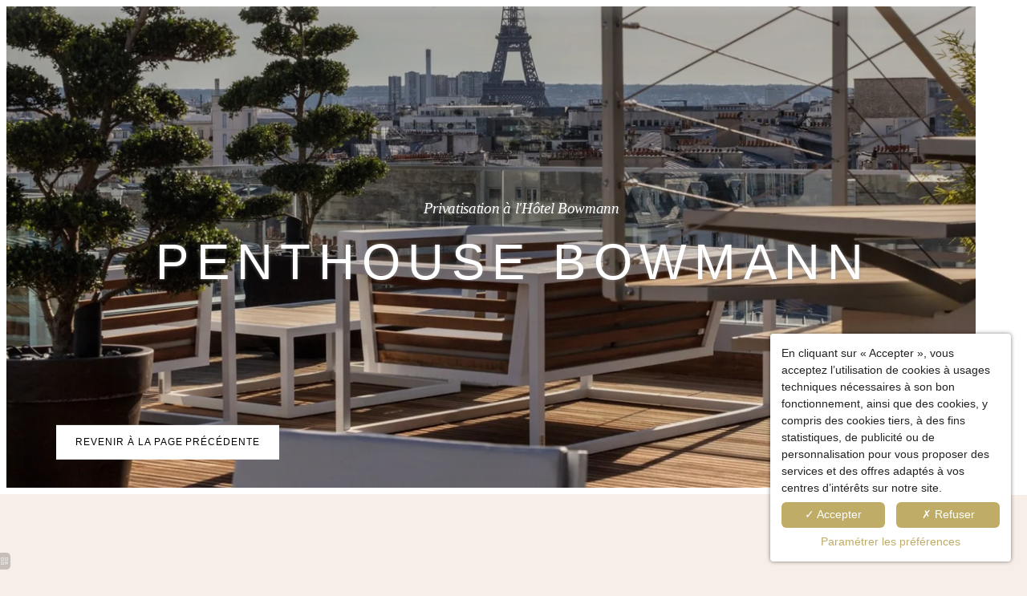

--- FILE ---
content_type: text/html; charset=UTF-8
request_url: https://www.hotelbowmannparis.com/fr/collection/suite-bowmann.7370.html
body_size: 38409
content:
<!DOCTYPE html>
<html lang="fr">
<head>
	<meta charset="utf-8">
	<meta name="referrer" content="origin-when-crossorigin">
	<meta name="format-detection" content="telephone=no">
	<meta name="viewport" content="width=device-width" />

	<link rel="icon" href="https://www.hotelbowmannparis.com/favicon.ico?7c8e6c3a5976b7af1d0e25a936da778d077753da" sizes="32x32">
	<link rel="apple-touch-icon" href="https://hapi.mmcreation.com/hapidam/cdc0cfbd-0c5a-47d3-bca7-8757ab104635/hotel-bowmann-logos.png?w=180&h=180&mode=crop&coi=50%2C50"><!-- 180×180 -->
	<link rel="manifest" href="https://www.hotelbowmannparis.com/fr/manifest.webmanifest.html">
	<title>Penthouse Bowmann</title>
<link rel="canonical" href="https://www.hotelbowmannparis.com/fr/collection/penthouse-bowmann.7370.html" />
<link rel="alternate" href="https://www.hotelbowmannparis.com/fr/collection/penthouse-bowmann.7370.html" hreflang="fr" />
<link rel="alternate" href="https://www.hotelbowmannparis.com/en/collection/penthouse-bowmann.7370.html" hreflang="en" />
<link rel="alternate" href="https://www.hotelbowmannparis.com/en/collection/penthouse-bowmann.7370.html" hreflang="x-default" />
<link rel="alternate" href="https://www.hotelbowmannparis.com/it/collection/7370.html" hreflang="it" />
<link rel="alternate" href="https://www.hotelbowmannparis.com/es/collection/7370.html" hreflang="es" />
<link rel="alternate" href="https://www.hotelbowmannparis.com/de/collection/7370.html" hreflang="de" />
<link rel="alternate" href="https://www.hotelbowmannparis.com/pt/collection/7370.html" hreflang="pt" />
<script>window.dataLayer = window.dataLayer || [];</script>	<meta property="og:type" content="website" />
	<meta property="og:title" content="Penthouse Bowmann" />
	<meta property="og:description" content="" />
	<meta property="og:url" content="https://www.hotelbowmannparis.com/fr/collection/penthouse-bowmann.7370.html" />
			<meta property="og:image" content="https://hapi.mmcreation.com/hapidam/f6902cf2-a8e5-4238-b578-d143e16e8348/hotel-bowmann-photos-chambres-et-suites-suite-bowmann-002.jpg?w=960&h=960&mode=ratio&coi=50%2C50" />
			<script>
	dataLayer.push({
		'event':'genericEvent',
		'language': 'fr',
		'pageType': 'offer',
		'pageCode': 'suite-800-bowmann',
		'pageId': '7370',
	});
	</script>
		<script type="application/ld+json">[
    {
        "@context": "https:\/\/schema.org",
        "@type": "WebSite",
        "url": "https:\/\/www.hotelbowmannparis.com\/",
        "name": "Hotel Bowmann Paris"
    },
    {
        "@context": "http:\/\/schema.org",
        "@type": "Hotel",
        "name": "Hotel Bowmann Paris",
        "description": "",
        "telephone": [
            "+33140080010"
        ],
        "email": "reservation@hotelbowmann.com",
        "address": {
            "@type": "PostalAddress",
            "streetAddress": "99 Boulevard Haussmann",
            "addressLocality": "Paris",
            "postalCode": "75008"
        },
        "image": {
            "@type": "ImageObject",
            "url": "https:\/\/api.hapidam.com\/share\/c8def208-6b35-4469-86da-46d6341775b9\/hotel-bowmann-accueil-004.jpg?size=lg",
            "description": "",
            "name": "H\u00f4tel Bowmann | Accueil de l'h\u00f4tel"
        }
    }
]</script>
			<script src="https://www.hotelbowmannparis.com/assets/vendors/klaro-gdpr/klaro_warmup.js"></script>
		<script src="https://www.hotelbowmannparis.com/assets/vendors/klaro-gdpr/config.js"></script>
		<script>klaroConfig.privacyPolicy = '#privacy'; klaroConfig.theme = 'lite';</script>
		<script src="https://www.hotelbowmannparis.com/assets/vendors/klaro-gdpr/klaro.js"></script>
		<script>setTimeout(klaro.getManager,2000);</script>
		<script type="application/javascript" >
	(function(i,s,o,g,r,a,m){i['GoogleAnalyticsObject']=r;i[r]=i[r]||function(){
	(i[r].q=i[r].q||[]).push(arguments)},i[r].l=1*new Date();a=s.createElement(o),
	m=s.getElementsByTagName(o)[0];a.async=1;a.src=g;m.parentNode.insertBefore(a,m)
	})(window,document,'script','https://www.google-analytics.com/analytics.js','ga');
			ga('create', 'UA-112362355-1', 'auto');
			ga('require', 'displayfeatures');
			ga('set', 'anonymizeIp', true);
			ga('send', 'pageview');
</script>

		
	
	<!--CRW-OG-IMAGES:START-->
	<meta property="og:image" content="https://hapi.mmcreation.com/hapidam/f6902cf2-a8e5-4238-b578-d143e16e8348/hotel-bowmann-photos-chambres-et-suites-suite-bowmann-002.jpg?size=lg" /> <meta property="og:image:alt" content="H&ocirc;tel Bowmann | Terrasse avec vue sur la Tour Eiffel" /> <meta property="og:image" content="https://hapi.mmcreation.com/hapidam/8cb28859-e158-47d8-8d50-df39da1ba207/hotel-bowmann-suite-bowmann-015.jpg?size=lg" /> <meta property="og:image:alt" content="H&ocirc;tel Bowmann | Suite Bowmann" /> <meta property="og:image" content="https://hapi.mmcreation.com/hapidam/cfb24d3d-ba4a-4ea9-bd91-ce720f6ef86b/hotel-bowmann-suite-bowmann-016.jpg?size=lg" /> <meta property="og:image" content="https://hapi.mmcreation.com/hapidam/ff0770bb-9ff9-442c-aedc-95f6241ba8bd/hotel-bowmann-suite-bowmann-010.jpg?size=lg" /> <meta property="og:image:alt" content="H&ocirc;tel Bowmann | Vu panoramique sur Paris" /> <meta property="og:image" content="https://hapi.mmcreation.com/hapidam/c8def208-6b35-4469-86da-46d6341775b9/hotel-bowmann-accueil-004.jpg?size=lg" /> <meta property="og:image:alt" content="H&ocirc;tel Bowmann | R&eacute;ception de l'h&ocirc;tel" /> <meta property="og:image" content="https://hapi.mmcreation.com/hapidam/c0274c63-4792-4952-acbd-4681b17f7dc1/hotel-bowmann-haussmann-executive-010.jpg?size=lg" /> <meta property="og:image:alt" content="H&ocirc;tel Bowmann | D&eacute;tail de la chambre Ex&eacute;cutive" /> <meta property="og:image" content="https://hapi.mmcreation.com/hapidam/6a923b4b-fffb-43f3-9972-9a2c24994b87/hotel-bowmann-bowmann-superieure-006.jpg?size=lg" /> <meta property="og:image" content="https://hapi.mmcreation.com/hapidam/9b464c45-25d3-42d3-8005-83f31653e4e6/hotel-bowmann-suite-prestige-eiffel-005.jpg?size=lg" /> <meta property="og:image:alt" content="H&ocirc;tel Bowmann | Suite Prestige Eiffel" /> <meta property="og:image" content="https://hapi.mmcreation.com/hapidam/fb93556e-ae1a-4f66-a4e3-66a7c2e6afed/hotel-bowmann-haussmann-executive-004.jpg?size=lg" /> <meta property="og:image:alt" content="H&ocirc;tel Bowmann | Chambre Ex&eacute;cutive" /> <meta property="og:image" content="https://hapi.mmcreation.com/hapidam/27bc883a-ecb3-406d-973f-e5e0b6057cd2/hotel-bowmann-restaurant-et-bar-026.jpg?size=lg" /> <meta property="og:image:alt" content="H&ocirc;tel Bowmann | Salle du Restaurant" /> <meta property="og:image" content="https://hapi.mmcreation.com/hapidam/0f99b48c-6b83-49eb-8086-c835c1886d8b/hotel-bowmann-restaurant-et-bar-031.jpg?size=lg" /> <meta property="og:image:alt" content="H&ocirc;tel Bowmann | Detail du Restaurant" /> <meta property="og:image" content="https://hapi.mmcreation.com/hapidam/c7785146-69c1-4226-bbf5-cde2c3d54e5c/hotel-bowmann-photos-spa-bien-etre-055.jpg?size=lg" /> <meta property="og:image:alt" content="H&ocirc;tel Bowmann | Produits Terrak&eacute;" /> <meta property="og:image" content="https://hapi.mmcreation.com/hapidam/7d3ed616-f025-46f8-b764-bd18f22026b9/hotel-bowmann-photos-quartier.jpg?size=lg" /> <meta property="og:image" content="https://hapi.mmcreation.com/hapidam/674322f0-03d7-4f54-adb5-7e53b0d0d16e/hotel-bowmann-libre-de-droits-destination-001.jpg?size=lg" /> <meta property="og:image" content="https://hapi.mmcreation.com/hapidam/973f37b2-aa73-4cc9-a594-6d1012c5fe55/hotel-bowmann-reunions.jpg?size=lg" /> <meta property="og:image:alt" content="H&ocirc;tel Bowmann | Salle de r&eacute;union" /> <meta property="og:image" content="https://hapi.mmcreation.com/hapidam/698c92e6-275c-41a6-a8e6-10a51e99540f/hotel-bowmann-accueil-010.jpg?size=lg" /> <meta property="og:image:alt" content="H&ocirc;tel Bowmann | Salon &agrave; l'accueil de l'h&ocirc;tel" />

	<!--CRW-OG-IMAGES:END-->

	    <script>
    var ms_ie = false;
    var ua = window.navigator.userAgent;
    var old_ie = ua.indexOf('MSIE ');
    var new_ie = ua.indexOf('Trident/');
    if ((old_ie > -1) || (new_ie > -1)) {
        ms_ie = true;
    }

    var ENV_PSPEED= false;
    var ENV_ADMIN= false;
    var ENV_HID= "935";
    var HOST = "https://www.hotelbowmannparis.com";
    var BASEPATH = "https://www.hotelbowmannparis.com/";
    var APPS_URL = "/";
    var ENV_PAGE= "collection";
    var ENV_PARAM= "suite-bowmann.7370";
    var ENV_LNG= "fr";
    var IMAGE_CUSTOM_QUALITY= "80";
    var IMAGE_LAZY_MODE= "blur";
    var ENV_WEBP = false;
    var ENV_MOBILE = false;
    var ENV_TABLET = false;
    var ENV_IE= 0;

    var ENV_GOOGLE_UAC = "UA-112362355-1";
    var ENV_MATOMO_URL = "";
    var ENV_MATOMO_SID = "";

    var ENV_ID= "";
    var ENV_DEV= false;
    var ENV_DEBUG= false;

    var SKIN_map_cluster_lg = "";
    var SKIN_map_cluster_md = "";
    var SKIN_map_cluster_sm = "";

    var SKIN_map_cluster_lg_text = "";
    var SKIN_map_cluster_md_text = "";
    var SKIN_map_cluster_sm_text = "";

    var SKIN_map_cluster_lg_icon = "";
    var SKIN_map_cluster_md_icon = "";
    var SKIN_map_cluster_sm_icon = "";

    var slider_offres;
    var cookiesDirectiveSettings = {
        message : "Ce site utilise des cookies pour vous garantir la meilleure expérience. En poursuivant votre navigation sur ce site, vous acceptez l'utilisation de cookies.",
        closeMessage : "Ne plus afficher ce message"
    };

    var ENV_CONFIG = {
    	hid: 935,
        rgpd_allow_video: false,
    	country_code: "",
    }

    // detect if the current page is called in iframe from the same website
    var ENV_IFRAME = top.frames.length!=0 && top.frames[0].location.host==document.location.host;
    if(ENV_IFRAME)
    {
        document.querySelector('html').classList.add('in-frame')
    }
    </script>
    
	<style>
	/*
	Prevent content flickering without CSS
	*/
	body.loading { opacity:0;  }
	</style>

	<!--HAPI-MOVE-TO-HEAD:CSS-->
	<!--HAPI-MOVE-TO-HEAD:JS-->
<script src="https://cdn.jsdelivr.net/npm/hapi-video@1.2.2/dist/hapi-video.min.js" async defer></script>

	<!-- Google Tag Manager -->
<script>(function(w,d,s,l,i){w[l]=w[l]||[];w[l].push({'gtm.start':
new Date().getTime(),event:'gtm.js'});var f=d.getElementsByTagName(s)[0],
j=d.createElement(s),dl=l!='dataLayer'?'&l='+l:'';j.async=true;j.src=
'https://www.googletagmanager.com/gtm.js?id='+i+dl;f.parentNode.insertBefore(j,f);
})(window,document,'script','dataLayer','GTM-5W6FK6T');</script>
<!-- End Google Tag Manager -->
<script type="text/javascript" src="https://secure.visionarycloudvision.com/js/780787.js" ></script>
<noscript><img alt="" src="https://secure.visionarycloudvision.com/780787.png" style="display:none;" /></noscript>

<!-- Google tag (gtag.js) -->
<script async src="https://www.googletagmanager.com/gtag/js?id=UA-112362355-1"></script>
<script>
  window.dataLayer = window.dataLayer || [];
  function gtag(){dataLayer.push(arguments);}
  gtag('js', new Date());

  gtag('config', 'UA-112362355-1');
</script>

<script type="text/javascript" src="https://v2.hotelpushmarketing.com/widget.js" id="__hpmv2_Ul^HwX$gqxUG__" data-account="1bd89b18-e797-11ee-880b-ac1f6bd0b38a" async></script>


</head>
<body
	id="page-collection" lang="fr"
	data-page-id="collection@7370"
	data-page-code="collection@suite-800-bowmann"
	data-page-tags=""
	data-page-slug="suite-bowmann.7370"
	data-page_iframe="0"
	
	
	
	data-lng="fr"
	data-terminal="desktop"
	data-header="true"
	data-book-in-frame="0"
	class="loading frontend  "
	data-scrollpad="40"
	data-scrollpad-tablet="0"
	data-scrollpad-mobile="0"
	>
	<!-- HAPI2 © www.mmcreation.com (V185)--><!-- Google Tag Manager (noscript) -->
<noscript><iframe src="https://www.googletagmanager.com/ns.html?id=GTM-5W6FK6T"
height="0" width="0" style="display:none;visibility:hidden"></iframe></noscript>
<!-- End Google Tag Manager (noscript) -->
	<div class="hapi_content_wrapper">
		<header id="page_header" class="">
			
								<div id="row-navigation-principale" row-id="110976" row-code="navigation-principale" row-type="1" desktop="true" mobile="true" data-fullscreen="false" data-tablet-fullscreen="false" data-mobile-fullscreen="false" class="page_row ">
						<div class="page_row_background"  >
														<div class="page_row_overlay">
								<div class="page_row_content">
											<div class="page_row_classic grid_row">
							<div class="grid_cell" style="width:100%;">
												<div content-id="navigation-principale_22909" private-id="110976_25586" class="mod_content">
								<div id="mod_navbar--injection-de-la-navigation-principale-barre" class="module_wrapper" code="injection-de-la-navigation-principale-barre" module="navbar" template="_default" skin="_default">				
				<div style="z-index:100;" class="tophat-bar " data-tophat-key="navbar-menu-onglets-au-milieu-logo-au-milieu" data-tophat-group="" data-tophat-burger-label="menu" data-tophat-burger-link="javascript:window.fspanel(1656,'toggle');void(0);" data-tophat-burger-animation="right" data-tophat-burger-position="left" data-tophat-burger-visibility="always" data-tophat-burger-order="first" data-tophat-burger-mobile-position="left" data-tophat-burger-mobile-visibility="always" data-tophat-burger-mobile-order="first" data-tophat-burger-header="&amp;nbsp;" data-tophat-burger-prepend="" data-tophat-burger-append="" data-tophat-logo="middle" data-tophat-logo-mobile="middle" data-tophat-parts="left,middle,right"><div class="tophat-bar-part" data-tophat-align="left"></div><div class="tophat-bar-part" data-tophat-align="middle"><a  class="tophat-bar-logo" logo-w="0" screen="desktop" href="https://www.hotelbowmannparis.com/"><span><img alt="" src="https://hapi.mmcreation.com/hapidam/8081c13c-909f-46e4-b781-46b1bce7d6cd/hotel-bowmann-logos-001.png?w=640&h=640&mode=inside&coi=50%2C50"></span></a><a  class="tophat-bar-logo" logo-w="0" screen="mobile" href="https://www.hotelbowmannparis.com/"><span><img alt="" src="https://hapi.mmcreation.com/hapidam/8081c13c-909f-46e4-b781-46b1bce7d6cd/hotel-bowmann-logos-001.png?w=640&h=640&mode=inside&coi=50%2C50"></span></a><div class="nav-item  sticky" data-tophat-class="sticky" data-tophat-group="0" data-tophat-level="0" screen="desktop" data-tophat-burgerlevel="0" data-tophat-burgermode="auto" data-tophat-skin="default"><a   class="nav-link react "  href="https://www.hotelbowmannparis.com/fr/page/chambres-chambre-hotel-luxe-paris.15881.html"><span class="label" data-burger-label=""><span class="label-content"> Chambres </span></span></a></div><div class="nav-item  sticky" data-tophat-class="sticky" data-tophat-group="0" data-tophat-level="0" screen="both" data-tophat-burgerlevel="0" data-tophat-burgermode="auto" data-tophat-skin="default"><a   class="nav-link react "  href="https://www.hotelbowmannparis.com/fr/page/suites-hotel-vue-sacre-coeur.16517.html"><span class="label" data-burger-label=""><span class="label-content"> Suites </span></span></a></div><div class="nav-item  sticky" data-tophat-class="sticky" data-tophat-group="0" data-tophat-level="0" screen="desktop" data-tophat-burgerlevel="0" data-tophat-burgermode="auto" data-tophat-skin="default"><a   class="nav-link react "  href="https://www.hotelbowmannparis.com/fr/page/restaurant-bistronomique-paris.16159.html"><span class="label" data-burger-label=""><span class="label-content"> Restaurant </span></span></a></div><div class="nav-item  sticky" data-tophat-class="sticky" data-tophat-group="0" data-tophat-level="0" screen="desktop" data-tophat-burgerlevel="0" data-tophat-burgermode="auto" data-tophat-skin="default"><a   class="nav-link react "  href="https://www.hotelbowmannparis.com/fr/page/privatisation-hotel-charme-paris-8-eme.16501.html"><span class="label" data-burger-label=""><span class="label-content"> Evènements </span></span></a></div><div class="nav-item  sticky" data-tophat-class="sticky" data-tophat-group="0" data-tophat-level="0" screen="desktop" data-tophat-burgerlevel="0" data-tophat-burgermode="auto" data-tophat-skin="default"><a   class="nav-link react "  href="https://www.hotelbowmannparis.com/fr/page/bien-etre-hotel-spa-5-etoiles.16161.html"><span class="label" data-burger-label=""><span class="label-content"> Spa & Bien Être </span></span></a></div><div class="nav-item  sticky" data-tophat-class="sticky" data-tophat-group="0" data-tophat-level="0" screen="desktop" data-tophat-burgerlevel="0" data-tophat-burgermode="auto" data-tophat-skin="default"><a   class="nav-link react "  href="https://www.hotelbowmannparis.com/fr/page/romance-a-paris.20892.html"><span class="label" data-burger-label=""><span class="label-content"> Romance </span></span></a></div></div><div class="tophat-bar-part" data-tophat-align="right"><div class="nav-item  " data-tophat-class="" data-tophat-group="0" data-tophat-level="0" screen="both" data-tophat-burgerlevel="0" data-tophat-burgermode="auto" data-tophat-skin="default"><a   class="nav-link react " target="_blank" href="https://www.instagram.com/hotelbowmann"><span class="label" data-burger-label=""><span class="label-content"><i class="navbar-icon-prepend fab fa-instagram"></i>  </span></span></a></div><div class="nav-item  " data-tophat-class="" data-tophat-group="0" data-tophat-level="0" screen="both" data-tophat-burgerlevel="0" data-tophat-burgermode="auto" data-tophat-skin="default"><a   class="nav-link react " target="_blank" href="https://www.facebook.com/hotelbowmannparis/"><span class="label" data-burger-label=""><span class="label-content"><i class="navbar-icon-prepend fab fa-facebook-f"></i>  </span></span></a></div><div class="nav-item  " data-tophat-class="" data-tophat-group="0" data-tophat-level="0" screen="both" data-tophat-burgerlevel="0" data-tophat-burgermode="auto" data-tophat-skin="default"><a   class="nav-link react "  href="mailto:reservation@hotelbowmann.com"><span class="label" data-burger-label=""><span class="label-content"><i class="navbar-icon-prepend fas fa-envelope"></i>  </span></span></a></div><div class="nav-item  " data-tophat-class="" data-tophat-group="0" data-tophat-level="0" screen="both" data-tophat-burgerlevel="0" data-tophat-burgermode="auto" data-tophat-skin="default"><a  class="nav-link react "  href="tel:+33140080010"><span class="label" data-burger-label=""><span class="label-content"><i class="navbar-icon-prepend fas fa-phone-alt"></i>  </span></span></a></div><div class="nav-item  lang-menu" data-tophat-class="lang-menu" data-tophat-group="0" data-tophat-level="999" screen="both" data-tophat-burgerlevel="0" data-tophat-burgermode="auto" data-tophat-skin="default"><a   class="nav-link react "   lng-current="true" lng-switch="fr" href="https://www.hotelbowmannparis.com/fr/collection/penthouse-bowmann.7370.html"><span class="label" data-burger-label=""><span class="label-content"> FR <i class="navbar-icon-dropdown fas fa-caret-down"></i></span></span></a><ul class="nav-dropdown" data-tophat-skin="default"><li  class=" "><a   lng-current="true" lng-switch="fr" href="https://www.hotelbowmannparis.com/fr/collection/penthouse-bowmann.7370.html" ><span class="label" data-burger-label=""><span class="label-content"> Français </span></span></a></li><li  class=" "><a    lng-switch="en" href="https://www.hotelbowmannparis.com/en/collection/penthouse-bowmann.7370.html" ><span class="label" data-burger-label=""><span class="label-content"> English </span></span></a></li><li  class=" "><a    lng-switch="it" href="https://www.hotelbowmannparis.com/it/collection/7370.html" ><span class="label" data-burger-label=""><span class="label-content"> Italiano </span></span></a></li><li  class=" "><a    lng-switch="es" href="https://www.hotelbowmannparis.com/es/collection/7370.html" ><span class="label" data-burger-label=""><span class="label-content"> Español </span></span></a></li><li  class=" "><a    lng-switch="pt" href="https://www.hotelbowmannparis.com/pt/collection/7370.html" ><span class="label" data-burger-label=""><span class="label-content"> Português </span></span></a></li><li  class=" "><a    lng-switch="de" href="https://www.hotelbowmannparis.com/de/collection/7370.html" ><span class="label" data-burger-label=""><span class="label-content"> Deutsch </span></span></a></li></ul></div><div class="nav-item  custom-booking" data-tophat-class="custom-booking" data-tophat-group="0" data-tophat-level="999" screen="both" data-tophat-burgerlevel="0" data-tophat-burgermode="auto" data-tophat-skin="default"><a   class="nav-link react nolink"  href="javascript:void(0);"><span class="label" data-burger-label=""><span class="label-content"> Réserver <i class="navbar-icon-dropdown fas fa-caret-down"></i></span></span></a><ul class="nav-dropdown" data-tophat-skin="default"><li  class=" "><a  href="/fr/book?" target="_blank" class="BookingLink"><span class="label" data-burger-label=""><span class="label-content"><i class="navbar-icon-prepend fal fa-bed"></i> Réserver une chambre </span></span></a></li><li  class=" "><a  href="javascript:void(0);" onclick="event.preventDefault();" fspanel-toggle="1685" fspanel-ctx-type="" fspanel-ctx-code="" ><span class="label" data-burger-label=""><span class="label-content"><i class="navbar-icon-prepend fal fa-utensil-fork"></i> Réserver une table </span></span></a></li></ul></div></div></div></div>							</div>
											</div>
						</div>
										</div>
							</div>
						</div>
					</div>
					

		</header>
		<div id="content_container">
			<div id="content">
								
									<div id="row-header-hero" row-id="117278" row-code="header-hero" row-type="grille" desktop="true" mobile="true" data-fullscreen="false" data-tablet-fullscreen="false" data-mobile-fullscreen="false" class="page_row dodged_custom_queries light">
						<div class="page_row_background"  >
														<div class="page_row_overlay">
								<div class="page_row_content">
													<div class="page_row_grid grid_row" mobile="true" data-grid-reverse="none" data-grid-breakpoint="1" data-grid-type="1" data-grid-gutter="0" data-grid-gutter-mobile="0" data-grid-gutter-overall="0">
					<div cell-index="1" mobile="true" class="grid_cell gcc" style="flex:1;">		<div id="grid_cell-header-hero-169195" class="grid_cell_wrapper  with_text_1 with_picture" grid-cell="header-hero-169195" private-id="117278-169195" data-background-slides="[{&quot;src&quot;:&quot;https:\/\/www.hotelbowmannparis.com\/hapidam\/f6902cf2-a8e5-4238-b578-d143e16e8348\/hotel-bowmann-photos-chambres-et-suites-suite-bowmann-002.jpg?w=1920&mode=ratio&coi=50%2C50&quot;,&quot;copyright&quot;:&quot;&quot;,&quot;legend&quot;:&quot;&quot;,&quot;alt&quot;:&quot;H\u00f4tel Bowmann | Terrasse avec vue sur la Tour Eiffel&quot;},{&quot;src&quot;:&quot;https:\/\/www.hotelbowmannparis.com\/hapidam\/8cb28859-e158-47d8-8d50-df39da1ba207\/hotel-bowmann-suite-bowmann-015.jpg?w=1920&mode=ratio&coi=50%2C50&quot;,&quot;copyright&quot;:&quot;&quot;,&quot;legend&quot;:&quot;&quot;,&quot;alt&quot;:&quot;H\u00f4tel Bowmann | Suite Bowmann&quot;},{&quot;src&quot;:&quot;https:\/\/www.hotelbowmannparis.com\/hapidam\/cfb24d3d-ba4a-4ea9-bd91-ce720f6ef86b\/hotel-bowmann-suite-bowmann-016.jpg?w=1920&mode=ratio&coi=50%2C50&quot;,&quot;copyright&quot;:&quot;&quot;,&quot;legend&quot;:&quot;&quot;,&quot;alt&quot;:&quot;H\u00f4tel Bowmann | Suite Bowmann&quot;},{&quot;src&quot;:&quot;https:\/\/www.hotelbowmannparis.com\/hapidam\/ff0770bb-9ff9-442c-aedc-95f6241ba8bd\/hotel-bowmann-suite-bowmann-010.jpg?w=1920&mode=ratio&coi=50%2C50&quot;,&quot;copyright&quot;:&quot;&quot;,&quot;legend&quot;:&quot;&quot;,&quot;alt&quot;:&quot;H\u00f4tel Bowmann | Vu panoramique sur Paris&quot;}]" data-background-slides-autoplay="1" data-background-slides-fullscreen="0" data-background-slides-transition="fade" data-background-slides-speed="1" data-background-slides-timeout="3" data-background-slides-syncgroup="" data-background-slides-progressbar="0" data-background-slides-copyright="0" data-background-slides-legend="0" data-background-slides-pager="0" data-background-slides-pausehover="0" data-background-slides-prevnext="0" data-background-slides-prev="" data-background-slides-next="" data-background-slides-counter="" data-background-slides-fullscreen-btn="" data-background-slides-transition-mobile="fade" data-background-slides-progressbar-mobile="0" data-background-slides-prevnext-mobile="0" data-background-slides-prev-mobile="" data-background-slides-next-mobile="" data-background-slides-counter-mobile="" data-background-slides-fullscreen-btn-mobile="" aria-label="H&ocirc;tel Bowmann | Terrasse avec vue sur la Tour Eiffel" data-valign="center" data-halign="center" data-button-align="left" data-tablet-valign="" data-tablet-halign="" data-tablet-button-align="" data-mobile-valign="" data-mobile-halign="" data-mobile-button-align="" data-row-level="1">
						<div class="cell_container" onclick="" content-id="header-hero_169195" private-id="117278_169195" overlay-hover="false" cell-color="#ffffff">
									<div class="cell_content">
													<div class="part_1" data-text-transition="default">
																	<div class="part_1_1">
										<div class="part_wrapper">
											<p class="surtitre" style="text-align: center;">Privatisation &agrave; l&#39;H&ocirc;tel Bowmann</p>

<h1 style="text-align: center;"><span class="collection_title">Penthouse Bowmann</span></h1>										</div>
									</div>
																</div>
												</div>
								</div>
		</div>
		</div>				</div>
												</div>
							</div>
						</div>
					</div>
									
									<div id="row-117288" row-id="117288" row-code="117288" row-type="grille" desktop="true" mobile="true" data-fullscreen="false" data-tablet-fullscreen="false" data-mobile-fullscreen="false" class="page_row ">
						<div class="page_row_background"  >
														<div class="page_row_overlay">
								<div class="page_row_content">
													<div class="page_row_grid grid_row" mobile="true" data-grid-reverse="none" data-grid-breakpoint="1" data-grid-type="1" data-grid-gutter="0" data-grid-gutter-mobile="0" data-grid-gutter-overall="0">
					<div cell-index="1" mobile="true" class="grid_cell gcc" style="flex:1;">		<div id="grid_cell-117288-169208" class="grid_cell_wrapper  with_text_1" grid-cell="117288-169208" private-id="117288-169208" data-valign="top" data-halign="left" data-button-align="left" data-tablet-valign="" data-tablet-halign="" data-tablet-button-align="" data-mobile-valign="top" data-mobile-halign="center" data-mobile-button-align="" data-row-level="1">
						<div class="cell_container" onclick="" content-id="117288_169208" private-id="117288_169208" overlay-hover="false">
									<div class="cell_content">
													<div class="part_1" data-text-transition="default">
																	<div class="part_1_1">
										<div class="part_wrapper">
											<p><a  class="button2" href="https://www.hotelbowmannparis.com/fr/page/privatisation-hotel-charme-paris-8-eme.16501.html"><span>revenir &agrave; la page pr&eacute;c&eacute;dente</span></a></p>										</div>
									</div>
																</div>
												</div>
								</div>
		</div>
		</div>				</div>
												</div>
							</div>
						</div>
					</div>
									
									<div id="row-scrolldown" row-id="111149" row-code="scrolldown" row-type="1" desktop="false" mobile="false" data-fullscreen="false" data-tablet-fullscreen="false" data-mobile-fullscreen="false" class="page_row dodged_custom_queries">
						<div class="page_row_background"  >
														<div class="page_row_overlay">
								<div class="page_row_content">
											<div class="page_row_classic grid_row">
							<div class="grid_cell" style="width:100%;">
												<div content-id="scrolldown_25658" private-id="111149_25658" class="mod_content">
								<div id="mod_contenu--scrolldown" class="module_wrapper" code="scrolldown" module="contenu" template="_default" skin="_default"><a  data-scrolldown="true">
	<svg xmlns="http://www.w3.org/2000/svg" width="8" height="26" fill="none" viewBox="0 0 8 26">
		<path stroke="#fff" stroke-linecap="round" stroke-linejoin="round" stroke-width="1.143" d="M4 25V14.2M4 25l3-6m-3 6-3-6m3-4.8c1 0 3-.96 3-4.8V1M4 14.2V1m0 13.2c-1 .4-3 0-3-4.8V1"/>
	</svg>
</a></div>							</div>
											</div>
						</div>
										</div>
							</div>
						</div>
					</div>
									
									<div id="row-117281" row-id="117281" row-code="117281" row-type="grille" desktop="true" mobile="true" data-fullscreen="false" data-tablet-fullscreen="false" data-mobile-fullscreen="false" class="page_row ">
						<div class="page_row_background"  >
														<div class="page_row_overlay">
								<div class="page_row_content">
													<div class="page_row_grid grid_row" mobile="true" data-grid-reverse="none" data-grid-breakpoint="1" data-grid-type="1" data-grid-gutter="0" data-grid-gutter-mobile="0" data-grid-gutter-overall="0">
					<div cell-index="1" mobile="true" class="grid_cell gcc" style="flex:1;">		<div id="grid_cell-117281-169198" class="grid_cell_wrapper  with_text_1" grid-cell="117281-169198" private-id="117281-169198" data-valign="center" data-halign="center" data-button-align="left" data-tablet-valign="" data-tablet-halign="" data-tablet-button-align="" data-mobile-valign="" data-mobile-halign="" data-mobile-button-align="" data-row-level="1">
						<div class="cell_container" onclick="" content-id="117281_169198" private-id="117281_169198" overlay-hover="false">
									<div class="cell_content">
													<div class="part_1" data-text-transition="default">
																	<div class="part_1_1">
										<div class="part_wrapper">
											<h3 style="text-align: center;">Capacit&eacute;s :</h3>

<div class="extra-div" style="text-align:center"><span class="collection_extra extra_type--boolean extra_mode--custom extra_boolean--true" data-type="extra_4"><span class="collection_extra--prefix"><span class="collection_extra--icon far fa-comment"></span> Configuration et capacités :</span> Sur demande <span class="collection_extra--suffix"><span class="collection_extra--icon "></span> </span></span> </div>

<div class="extra-div" style="text-align:center">&nbsp;</div>

<p style="text-align: center;"><div class="collection_html" data-type="baseline"><p>Le Penthouse Bowmann vous accueille pour des &eacute;v&egrave;nements exclusifs tel qu&#39;un showroom, des interviews, des lancements produits, de s&eacute;ances photos ou des cocktails. La Suite de 100m&sup2; dispose d&#39;un grand salon, avec une table pouvant accueillir jusqu&rsquo;&agrave; 15 convives, ainsi que 150m&sup2; de terrasse privative.<br />
En plein c&oelig;ur du centre parisien et dans une atmosph&egrave;re moderne et &eacute;l&eacute;gante, l&#39;h&ocirc;tel vous proposera &eacute;galement des options de restauration sur place. Offrez &agrave; vos &eacute;v&eacute;nements un cadre in&eacute;dit avec une vue panoramique sur les plus jolis monuments de Paris, entre le Sacr&eacute; Coeur et la Tour Eiffel.</p></div></p>										</div>
									</div>
																</div>
												</div>
								</div>
		</div>
		</div>				</div>
												</div>
							</div>
						</div>
					</div>
										<div id="row-117964" row-id="117964" row-code="117964" row-type="1" desktop="true" mobile="true" data-fullscreen="false" data-tablet-fullscreen="false" data-mobile-fullscreen="false" class="page_row ">
						<div class="page_row_background"  >
														<div class="page_row_overlay">
								<div class="page_row_content">
											<div class="page_row_classic grid_row">
							<div class="grid_cell" style="width:100%;">
												<div content-id="117964_27595" private-id="117964_27595" class="mod_content">
								<div id="mod_galerie--collections-galerie-par-collection-privatisation" class="module_wrapper" code="collections-galerie-par-collection-privatisation" module="galerie" template="_default" skin="tuiles">    
                <div class="gallery-items" data-mod2="0" data-mod3="1" data-mod4="0" data-mod5="4" data-mod6="4" data-mod7="4" data-mod8="4" data-mod9="4" data-mod10="4" data-mod11="4" data-mod12="4" data-mod13="4" data-mod14="4" data-mod15="4" data-mod16="4" data-mod17="4" data-mod18="4" data-mod19="4" data-mod20="4" data-mod21="4" data-mod22="4" data-mod23="4" data-mod24="4" data-filter-effect="" data-autoplay="" data-popup="">
                                    <div data-index="0" data-reverse="3" class="gallery-item" onclick="">
                        <div class="gallery-item-media" style="background-image:url('https://hapi.mmcreation.com/hapidam/f6902cf2-a8e5-4238-b578-d143e16e8348/hotel-bowmann-photos-chambres-et-suites-suite-bowmann-002.jpg?w=16&mode=cover&coi=50%2C50');" aria-label="Hotel Bowmann Paris, Hôtel Bowmann | Terrasse avec vue sur la Tour Eiffel" data-title="" data-alt="Hotel Bowmann Paris, Hôtel Bowmann | Terrasse avec vue sur la Tour Eiffel" data-background-image="https://hapi.mmcreation.com/hapidam/f6902cf2-a8e5-4238-b578-d143e16e8348/hotel-bowmann-photos-chambres-et-suites-suite-bowmann-002.jpg?w=1200&mode=cover&coi=50%2C50" data-tags=""></div>
                                                <span class="gallery-popup" ><i class="fa fa-plus-circle"></i></span>
                                            </div>
                                        <div data-index="1" data-reverse="2" class="gallery-item" onclick="">
                        <div class="gallery-item-media" style="background-image:url('https://hapi.mmcreation.com/hapidam/8cb28859-e158-47d8-8d50-df39da1ba207/hotel-bowmann-suite-bowmann-015.jpg?w=16&mode=cover&coi=50%2C50');" aria-label="Hotel Bowmann Paris, Hôtel Bowmann | Suite Bowmann" data-title="" data-alt="Hotel Bowmann Paris, Hôtel Bowmann | Suite Bowmann" data-background-image="https://hapi.mmcreation.com/hapidam/8cb28859-e158-47d8-8d50-df39da1ba207/hotel-bowmann-suite-bowmann-015.jpg?w=1200&mode=cover&coi=50%2C50" data-tags=""></div>
                                                <span class="gallery-popup" ><i class="fa fa-plus-circle"></i></span>
                                            </div>
                                        <div data-index="2" data-reverse="1" class="gallery-item" onclick="">
                        <div class="gallery-item-media" style="background-image:url('https://hapi.mmcreation.com/hapidam/cfb24d3d-ba4a-4ea9-bd91-ce720f6ef86b/hotel-bowmann-suite-bowmann-016.jpg?w=16&mode=cover&coi=50%2C50');" aria-label="Hotel Bowmann Paris, Hôtel Bowmann | Suite Bowmann" data-title="" data-alt="Hotel Bowmann Paris, Hôtel Bowmann | Suite Bowmann" data-background-image="https://hapi.mmcreation.com/hapidam/cfb24d3d-ba4a-4ea9-bd91-ce720f6ef86b/hotel-bowmann-suite-bowmann-016.jpg?w=1200&mode=cover&coi=50%2C50" data-tags=""></div>
                                                <span class="gallery-popup" ><i class="fa fa-plus-circle"></i></span>
                                            </div>
                                        <div data-index="3" data-reverse="0" class="gallery-item" onclick="">
                        <div class="gallery-item-media" style="background-image:url('https://hapi.mmcreation.com/hapidam/ff0770bb-9ff9-442c-aedc-95f6241ba8bd/hotel-bowmann-suite-bowmann-010.jpg?w=16&mode=cover&coi=50%2C50');" aria-label="Hotel Bowmann Paris, Hôtel Bowmann | Vu panoramique sur Paris" data-title="" data-alt="Hotel Bowmann Paris, Hôtel Bowmann | Vu panoramique sur Paris" data-background-image="https://hapi.mmcreation.com/hapidam/ff0770bb-9ff9-442c-aedc-95f6241ba8bd/hotel-bowmann-suite-bowmann-010.jpg?w=1200&mode=cover&coi=50%2C50" data-tags=""></div>
                                                <span class="gallery-popup" ><i class="fa fa-plus-circle"></i></span>
                                            </div>
                                </div>
            </div>							</div>
											</div>
						</div>
										</div>
							</div>
						</div>
					</div>
					

			</div>
		</div>
		<footer id="page_footer" class="">
			 					<div id="row-footer" row-id="111147" row-code="footer" row-type="grille" desktop="true" mobile="true" data-fullscreen="false" data-tablet-fullscreen="false" data-mobile-fullscreen="false" class="page_row ">
						<div class="page_row_background"  >
														<div class="page_row_overlay">
								<div class="page_row_content">
													<div class="page_row_grid grid_row" mobile="true" data-grid-reverse="none" data-grid-breakpoint="1" data-grid-type="1" data-grid-gutter="0" data-grid-gutter-mobile="0" data-grid-gutter-overall="0">
					<div animation="top" animation-duration="600" animation-delay="400" animation-distance="0" cell-index="1" mobile="true" class="grid_cell gcc" style="flex:1;">		<div id="grid_cell-footer-161499" class="grid_cell_wrapper  with_text_1" grid-cell="footer-161499" private-id="111147-161499" data-valign="top" data-halign="stretch" data-button-align="left" data-tablet-valign="" data-tablet-halign="" data-tablet-button-align="" data-mobile-valign="" data-mobile-halign="" data-mobile-button-align="" data-row-level="1">
						<div class="cell_container" onclick="" content-id="footer_161499" private-id="111147_161499" overlay-hover="false">
									<div class="cell_content">
													<div class="part_1" data-text-transition="default">
																	<div class="part_1_1">
										<div class="part_wrapper">
											<hr class="separateur" />
<p style="text-align: center;"><img alt="" src="https://hapi.mmcreation.com/hapidam/bddffa2a-d996-4720-9476-800ebcb26547/hotel-bowmann-elements-logos-004.png?size=lg" style="height:200px; width:195px" /></p>

<hr class="separateur" />										</div>
									</div>
																</div>
												</div>
								</div>
		</div>
		</div>				</div>
												</div>
							</div>
						</div>
					</div>
										<div id="row-footer-contenu" row-id="111148" row-code="footer-contenu" row-type="grille" desktop="true" mobile="true" data-fullscreen="false" data-tablet-fullscreen="false" data-mobile-fullscreen="false" class="page_row ">
						<div class="page_row_background"  >
														<div class="page_row_overlay">
								<div class="page_row_content">
													<div class="page_row_grid grid_row" mobile="true" data-grid-reverse="none" data-grid-breakpoint="1" data-grid-type="2" data-grid-gutter="0" data-grid-gutter-mobile="0" data-grid-gutter-overall="0">
					<div animation="left" animation-duration="600" animation-delay="800" animation-distance="16" cell-index="1" mobile="true" class="grid_cell gcc" style="flex:1;">		<div id="grid_cell-footer-contenu-161500" class="grid_cell_wrapper  with_text_1" grid-cell="footer-contenu-161500" private-id="111148-161500" data-valign="top" data-halign="center" data-button-align="left" data-tablet-valign="" data-tablet-halign="" data-tablet-button-align="" data-mobile-valign="" data-mobile-halign="center" data-mobile-button-align="" data-row-level="1">
						<div class="cell_container" onclick="" content-id="footer-contenu_161500" private-id="111148_161500" overlay-hover="false">
									<div class="cell_content">
													<div class="part_1" data-text-transition="default">
																	<div class="part_1_1">
										<div class="part_wrapper">
											<h3>Contact</h3>

<p>Hotel Bowmann Paris<br />
99 Boulevard Haussmann<br />
75008 Paris, France</p>

<p><img alt="" src="https://hapi.mmcreation.com/hapidam/ecd8eb7f-3d66-4daa-a2c0-ab8e26047cfd/hotel-bowmann-icones-006.svg?size=lg" style="height:16px; width:16px" />&nbsp; &nbsp;&nbsp;<a href="tel:+33140080010">+33 1 40 08 00 10</a></p>

<p><img alt="" src="https://hapi.mmcreation.com/hapidam/426bcee0-22fa-400e-b397-454d2af6904b/hotel-bowmann-icones-003.svg?size=lg" style="height:16px; width:16px" />&nbsp; &nbsp;&nbsp;<a  href="mailto:reservation@hotelbowmann.com">reservation@hotelbowmann.com</a></p>

<hr class="separateur" />
<h3>Suivez-nous</h3>

<p><img alt="" src="https://hapi.mmcreation.com/hapidam/76e8afa9-36a2-405a-b8ae-91aad2ef437f/hotel-bowmann-icones-005.svg?size=lg" style="height:20px; width:20px" />&nbsp; &nbsp; <a  href="https://www.instagram.com/hotelbowmann/" target="_blank">@hotelbowmann</a>&nbsp; &nbsp; &nbsp; &nbsp; &nbsp;<img alt="" src="https://hapi.mmcreation.com/hapidam/f8b88ecb-e715-491b-acb6-21951f9425e3/hotel-bowmann-icones-004.svg?size=lg" style="height:20px; width:11px" /> &nbsp; &nbsp;<a  href="https://www.facebook.com/hotelbowmannparis" target="_blank">@hotelbowmann</a></p>

<hr class="separateur" />
<p><a  href="https://www.hotelbowmannparis.com/fr/page/nos-engagements-hotel-luxe-paris-8.26464.html" target="_blank"><img alt="" src="https://hapi.mmcreation.com/hapidam/b36f385d-c73e-4b4d-9915-6d10b9a1446d/logo-cv-hd-18-web.webp.webp?size=lg" style="height:115px; width:100px" /></a><img alt="" src="https://hapi.mmcreation.com/hapidam/982d8cd4-0a65-4fae-998f-0ddccc71f8bb/hotel-bowmann-logos-012.png?size=lg" style="height:151px; width:300px" />&nbsp;<br />
<a  href="https://www.ensembletravel.com/"><img alt="" src="https://hapi.mmcreation.com/hapidam/41c08445-1828-4694-86e0-c4f808f851c3/hotel-bowmann-logos-008.png?size=lg" style="height:40px; width:200px" /></a><img alt="" src="https://hapi.mmcreation.com/hapidam/531c54b1-273b-4125-aba3-a8091e769371/hotel-bowmann-logos-009.png?size=lg" style="height:128px; width:250px" /></p>

<p>&nbsp;</p>										</div>
									</div>
																</div>
												</div>
								</div>
		</div>
		</div><div animation="right" animation-duration="600" animation-delay="800" animation-distance="16" cell-index="2" mobile="true" class="grid_cell gcc" style="flex:1;">		<div id="grid_cell-footer-contenu-161501" class="grid_cell_wrapper  with_text_1" grid-cell="footer-contenu-161501" private-id="111148-161501" data-valign="top" data-halign="right" data-button-align="left" data-tablet-valign="" data-tablet-halign="" data-tablet-button-align="" data-mobile-valign="" data-mobile-halign="center" data-mobile-button-align="" data-row-level="1">
						<div class="cell_container" onclick="" content-id="footer-contenu_161501" private-id="111148_161501" overlay-hover="false">
									<div class="cell_content">
													<div class="part_1" data-text-transition="default">
																	<div class="part_1_1">
										<div class="part_wrapper">
											<p><div id="mod_chambres--footer-listing-des-chambres-suites" class="module_wrapper" code="footer-listing-des-chambres-suites" module="chambres" template="multitags" skin="grid">				<style>
				/* ---------- MIXINS_START ---------- */
/* COLORS */
/* COLORPACK / START */
.ckBg_base-color {
  background: #757575;
  color: #ddd;
}
.ckColor_base-color {
  color: #757575;
}
.ckBg_base-color-alt {
  background: #4d4d4d;
  color: #ddd;
}
.ckColor_base-color-alt {
  color: #4d4d4d;
}
.ckBg_base-color-alt-2 {
  background: #c8c8c8;
  color: #333;
}
.ckColor_base-color-alt-2 {
  color: #c8c8c8;
}
.ckBg_base-color-hover {
  background: #bfac66;
  color: #333;
}
.ckColor_base-color-hover {
  color: #bfac66;
}
.ckBg_base-background {
  background: #f7eee8;
  color: #333;
}
.ckColor_base-background {
  color: #f7eee8;
}
.ckBg_primary-color {
  background: #bfac66;
  color: #333;
}
.ckColor_primary-color {
  color: #bfac66;
}
.ckBg_primary-color-alt {
  background: #4d4d4d;
  color: #ddd;
}
.ckColor_primary-color-alt {
  color: #4d4d4d;
}
.ckBg_base-color-overlay {
  background: rgba(117, 117, 117, 0.8);
  color: #ddd;
}
.ckColor_base-color-overlay {
  color: rgba(117, 117, 117, 0.8);
}
.ckBg_base-color-overlay-alt {
  background: rgba(77, 77, 77, 0.8);
  color: #ddd;
}
.ckColor_base-color-overlay-alt {
  color: rgba(77, 77, 77, 0.8);
}
.ckBg_primary-color-overlay {
  background: rgba(191, 172, 102, 0.8);
  color: #333;
}
.ckColor_primary-color-overlay {
  color: rgba(191, 172, 102, 0.8);
}
.ckBg_base-background-overlay {
  background: #f7eee8;
  color: #333;
}
.ckColor_base-background-overlay {
  color: #f7eee8;
}
/* COLORPACK / END */
/* ---------- MIXINS_END ------------ */
#mod95caf65d .sections-wrapper {
  display: flex;
  flex-flow: column;
}
#mod95caf65d .sections-wrapper .items-section {
  display: flex;
  flex-flow: row;
  align-items: center;
  width: 100%;
}
@media screen and (max-width: 980px) {
  #mod95caf65d .sections-wrapper .items-section {
    flex-flow: column;
    align-items: flex-start;
    width: 90%;
    margin: auto;
  }
}
#mod95caf65d .sections-wrapper .items-section:last-child {
  border-top: 1px solid #9a9a9a;
  padding-top: 2em;
  margin-top: 2em;
}
#mod95caf65d .sections-wrapper .items-section h2 {
  transform: translate(0%, -11.211%);
  font-family: Rufina, sans-serif;
  letter-spacing: 0;
  font-size: 1.753125em;
}
#mod95caf65d .sections-wrapper .items-section .item-suptitle {
  font-size: 1.25em;
}
#mod95caf65d .sections-wrapper .items-section .item-suptitle a {
  text-decoration: none;
  color: #757575;
  font-size: 0.9em;
}
#mod95caf65d .sections-wrapper .items-section .item-suptitle a:hover {
  color: #bfac66;
}
#mod95caf65d .item {
  height: fit-content;
  padding-right: 1em;
}
#mod95caf65d .item .item-wrapper {
  min-height: fit-content;
}
#mod95caf65d .item .item-wrapper .item-content {
  margin: 0;
  padding: 0;
}
#mod95caf65d .items-section-head {
  min-width: 40%;
}
#mod95caf65d .items-section-body {
  display: flex;
  flex-flow: row wrap;
  min-width: 40%;
  padding-left: 3em;
}
@media screen and (max-width: 980px) {
  #mod95caf65d .items-section-body {
    padding-left: 0;
  }
}
#mod95caf65d .items-section-head--title {
  padding: 0;
  margin: 0;
}
				</style>
							<div id="mod95caf65d"
				class="moduleTemplate"
				type="multitags"
				skin="grid"
				data-max-item=""
				data-carousel-size="0"
				>
												<div class="sections-wrapper">
												<section class="items-section" id="mod_chambres--footer-listing-des-chambres-suites__0">
																<div class="items-section-head">
									<div class="items-section-head--title"><h2>Chambres</h2></div>
																	</div>
								<div class="items-section-body">
																			<div extra-item="false" data-i="0" media="true" id="room-6200" data-code="room-bowmann-superieure" data-tags="configuration-de-chambre_communicantes,types-de-chambre_chambres," class="item ">
											<div class="item-wrapper" id="room-bowmann-superieure">
																								<div class="item-content">
																											<div class="item-title">
															<h3 class="item-suptitle">																<a
																	id="main_room-bowmann-superieure"
																	href="https://www.hotelbowmannparis.com/fr/room/chambre-superieure-hotel-paris.6200.html"
																	target="_self"
																	data-bigtarget=".item"																	>Bowmann Supérieure</a>
																</h3>														</div>
																										</div>
											</div>
										</div>
																				<div extra-item="false" data-i="1" media="true" id="room-5089" data-code="room-haussmann-executive" data-tags="configuration-de-chambre_communicantes,types-de-chambre_chambres," class="item ">
											<div class="item-wrapper" id="room-haussmann-executive">
																								<div class="item-content">
																											<div class="item-title">
															<h3 class="item-suptitle">																<a
																	id="main_room-haussmann-executive"
																	href="https://www.hotelbowmannparis.com/fr/room/camera-haussmann-executive-paris.5089.html"
																	target="_self"
																	data-bigtarget=".item"																	>Haussmann Executive</a>
																</h3>														</div>
																										</div>
											</div>
										</div>
																				<div extra-item="false" data-i="2" media="true" id="room-5087" data-code="room-haussmann-deluxe" data-tags="types-de-chambre_chambres," class="item ">
											<div class="item-wrapper" id="room-haussmann-deluxe">
																								<div class="item-content">
																											<div class="item-title">
															<h3 class="item-suptitle">																<a
																	id="main_room-haussmann-deluxe"
																	href="https://www.hotelbowmannparis.com/fr/room/chambre-deluxe-hotel-de-charme-paris-8-eme-arrondissement.5087.html"
																	target="_self"
																	data-bigtarget=".item"																	>Haussmann Deluxe</a>
																</h3>														</div>
																										</div>
											</div>
										</div>
																				<div extra-item="false" data-i="3" media="true" id="room-5093" data-code="room-haussmann-junior-suite" data-tags="types-de-chambre_chambres," class="item ">
											<div class="item-wrapper" id="room-haussmann-junior-suite">
																								<div class="item-content">
																											<div class="item-title">
															<h3 class="item-suptitle">																<a
																	id="main_room-haussmann-junior-suite"
																	href="https://www.hotelbowmannparis.com/fr/room/junior-suite-hotel-5-etoiles-8-eme-arrondissement.5093.html"
																	target="_self"
																	data-bigtarget=".item"																	>Haussmann Junior Suite</a>
																</h3>														</div>
																										</div>
											</div>
										</div>
																				<div extra-item="false" data-i="4" media="true" id="room-5088" data-code="room-chambre-familiale" data-tags="configuration-de-chambre_communicantes,types-de-chambre_chambres," class="item ">
											<div class="item-wrapper" id="room-chambre-familiale">
																								<div class="item-content">
																											<div class="item-title">
															<h3 class="item-suptitle">																<a
																	id="main_room-chambre-familiale"
																	href="https://www.hotelbowmannparis.com/fr/room/chambre-familiale-hotel-paris.5088.html"
																	target="_self"
																	data-bigtarget=".item"																	>Chambre Familiale</a>
																</h3>														</div>
																										</div>
											</div>
										</div>
																		</div>
							</section>
														<section class="items-section" id="mod_chambres--footer-listing-des-chambres-suites__1">
																<div class="items-section-head">
									<div class="items-section-head--title"><h2>Suites</h2></div>
																	</div>
								<div class="items-section-body">
																			<div extra-item="false" data-i="0" media="true" id="room-5092" data-code="room-suite-baron-haussmann" data-tags="configuration-de-chambre_famille,types-de-chambre_suites," class="item ">
											<div class="item-wrapper" id="room-suite-baron-haussmann">
																								<div class="item-content">
																											<div class="item-title">
															<h3 class="item-suptitle">																<a
																	id="main_room-suite-baron-haussmann"
																	href="https://www.hotelbowmannparis.com/fr/room/suite-baron-haussmann-hotel-luxe-paris.5092.html"
																	target="_self"
																	data-bigtarget=".item"																	>Suite Baron Haussmann</a>
																</h3>														</div>
																										</div>
											</div>
										</div>
																				<div extra-item="false" data-i="1" media="true" id="room-5091" data-code="room-suite-prestige-eiffel" data-tags="configuration-de-chambre_famille,types-de-chambre_suites," class="item ">
											<div class="item-wrapper" id="room-suite-prestige-eiffel">
																								<div class="item-content">
																											<div class="item-title">
															<h3 class="item-suptitle">																<a
																	id="main_room-suite-prestige-eiffel"
																	href="https://www.hotelbowmannparis.com/fr/room/suite-prestige-eiffel-hotel-luxe-paris-8-eme-arrondissement.5091.html"
																	target="_self"
																	data-bigtarget=".item"																	>Suite Prestige Eiffel</a>
																</h3>														</div>
																										</div>
											</div>
										</div>
																				<div extra-item="false" data-i="2" media="true" id="room-5090" data-code="room-suite-bowmann" data-tags="configuration-de-chambre_famille,types-de-chambre_suites," class="item ">
											<div class="item-wrapper" id="room-suite-bowmann">
																								<div class="item-content">
																											<div class="item-title">
															<h3 class="item-suptitle">																<a
																	id="main_room-suite-bowmann"
																	href="https://www.hotelbowmannparis.com/fr/room/suite-bowmann-terrasse-vue-panoramique-paris.5090.html"
																	target="_self"
																	data-bigtarget=".item"																	>Penthouse Bowmann avec Terrasse Panoramique</a>
																</h3>														</div>
																										</div>
											</div>
										</div>
																		</div>
							</section>
											</div>
			</div>
			</div></p>

<hr class="separateur" />
<ul class="footer-links">
	<li><a  href="https://www.hotelbowmannparis.com/fr/page/contact-hotel-5-etoiles-paris-8-eme.16393.html">Nous contacter</a></li>
	<li><a  href="https://www.hotelbowmannparis.com/fr/page/reservez-en-direct.35974.html" target="_blank">Avantages r&eacute;servations directes</a></li>
	<li><a  href="https://bookings.zenchef.com/shop?rid=358345" target="_blank">Bons cadeaux : 99 Haussmann</a></li>
	<li><a  href="https://www.hotelbowmannparis.com/fr/page/blog-hotel-luxe-paris-5-etoiles.19280.html#actu-4419" target="_blank">Blog: experiences parisiennes</a></li>
	<li><a  href="/fr/page/nos-engagements-hotel-luxe-paris-8.26464.html">Nos engagements durables</a></li>
	<li><a  href="https://www.hotelbowmannparis.com/fr/page/mentions-legales-hotel-5-etoiles-paris.15487.html">Mentions l&eacute;gales&nbsp;</a></li>
	<li><a  href="https://www.hotelbowmannparis.com/fr/page/conditions-hotel-paris-8-luxe.16506.html">Conditions g&eacute;n&eacute;rales de vente</a></li>
	<li><a  href="javascript:klaro.show();void(0);" >Cookies</a></li>
</ul>										</div>
									</div>
																</div>
												</div>
								</div>
		</div>
		</div>				</div>
												</div>
							</div>
						</div>
					</div>
									
									<div id="row-scrollup" row-id="110979" row-code="scrollup" row-type="1" desktop="true" mobile="true" data-fullscreen="false" data-tablet-fullscreen="false" data-mobile-fullscreen="false" class="page_row ">
						<div class="page_row_background"  >
														<div class="page_row_overlay">
								<div class="page_row_content">
											<div class="page_row_classic grid_row">
							<div class="grid_cell" style="width:100%;">
												<div content-id="scrollup_23514" private-id="110979_25587" class="mod_content">
								<div id="mod_contenu--scroll-up" class="module_wrapper" code="scroll-up" module="contenu" template="_default" skin="_default"><a  href="#!row-header-hero" class="fa-long-arrow-up fal"></a></div>							</div>
											</div>
						</div>
										</div>
							</div>
						</div>
					</div>
					

		</footer>
	</div>
		<!-- FSPANEL CONTENT -->
	<div class="fsPanel" data-status="loading" data-iframe="false" id="fspanel-1581" data-k="1581" data-code="panneau-daffichage-des-chambres" data-ctx-type="" data-ctx-code="">
	<div class="fsPanel-backdrop" onclick=""></div>
	<div class="fsPanel-content-panel">
		<div
			class="fsPanel-trigger"
			data-align="none"
			>
			<i class="far fa-times"></i>
		</div>
		<div
			class="fsPanel-content-wrapper"
			data-align="bottom,center"
			data-mobile-align="top,left"
			>
			<div class="fsPanel-content">
				<div class="dragable-UI"></div>

<div class="header-room">
	
</div>

<div class="content-room">
	<h3> Chambre <b> Supérieure </b>Vue Opéra </h3>
	<p> <p><div class="hapi-sc-service">			<ul id="sc3e2c33e7" class="hapi-service_cardlist"
				desktop-layout="hleft" tablet-layout="hleft" mobile-layout="vcenter"
				desktop-alignment="" tablet-alignment="" mobile-alignment="center"
				desktop-columns="1" tablet-columns="1" mobile-columns="1">
									<li class="hapi-service_card" code="room-service">
						<span class="service-icon"><img alt="" style="height:2em;" src="https://hapi.mmcreation.com/hapidam/62824ade-5886-4475-8643-be973648a783/hotel-bowmann-icones-011.svg?size=md&colorize=$base-color-lighter"></span>												<span class="service-name">Room service</span>											</li>
								</ul>
			<style>
			@media screen and (min-width:1281px)                       {
				#sc3e2c33e7.hapi-service_cardlist .service-icon > * { height: 2em !important; }
									#sc3e2c33e7.hapi-service_cardlist .service-name { font-size: 0.75em !important; }
										#sc3e2c33e7.hapi-service_cardlist .service-description { font-size: 0.8em !important; }
								}
			@media screen and (min-width:981px) and (max-width:1280px) {
				#sc3e2c33e7.hapi-service_cardlist .service-icon > * { height: 2em !important; }
									#sc3e2c33e7.hapi-service_cardlist .service-name { font-size: 0.75em !important; }
										#sc3e2c33e7.hapi-service_cardlist .service-description { font-size: 0.8em !important; }
								}
			@media screen and (max-width:980px)                        {
				#sc3e2c33e7.hapi-service_cardlist .service-icon > * { height: 2em !important; }
									#sc3e2c33e7.hapi-service_cardlist .service-name { font-size: 0.75em !important; }
										#sc3e2c33e7.hapi-service_cardlist .service-description { font-size: 0.8em !important; }
								}
			</style>
			</div></p>

<p><p>Nos chambres sup&eacute;rieures doubles vous accueillent dans deux atmosph&egrave;res restant&nbsp;fid&egrave;les &agrave; l&rsquo;identit&eacute; de l&rsquo;h&ocirc;tel. S&eacute;duction, audace et g&eacute;n&eacute;rosit&eacute; caract&eacute;risent le design de ces chambres. Nos h&ocirc;tes appr&eacute;cieront la d&eacute;coration inspir&eacute;e par la personnalit&eacute; charismatique de son royal mentor, ainsi que la grande luminosit&eacute; de cette cat&eacute;gorie.&nbsp;&nbsp;<br />
<strong>La vue Op&eacute;ra de ces chambres </strong>offre le compl&eacute;ment parfait pour sublimer votre s&eacute;jour parmi nous.</p></p>

<p>&nbsp;</p>

<p><a  class="button video" href="#">Voir en vid&eacute;o</a></p> </p>
</div>			</div>
		</div>
	</div>
</div>
<style>

.debug {
  content-animation: bottom;
  animation: fade;
}
.debug2 {
  content-animation: bottom;
  animation: fade;
}
.fsPanel#fspanel-1581 .fsPanel-backdrop {
  background-color: rgba(45, 45, 45, 0.3);
  opacity: 0;
  transform: translate(0, 0);
  transition: opacity ease-in-out 0.5s;
}
.fsPanel#fspanel-1581.active .fsPanel-backdrop {
  opacity: 1;
  transform: translate(0, 0);
}
.fsPanel#fspanel-1581 .fsPanel-trigger {
  cursor: pointer;
}
.fsPanel#fspanel-1581 > .fsPanel-content-panel > .fsPanel-trigger {
  position: absolute;
  z-index: 10;
}
.fsPanel#fspanel-1581 > .fsPanel-content-panel > .fsPanel-trigger i {
  display: inline-block;
  font-style: normal;
  font-size: 2em;
  background: #ffffff;
  color: #000000;
  border-radius: 50%;
  width: 1.2em;
  height: 1.2em;
  line-height: 1.2em;
  text-align: center;
}
.fsPanel#fspanel-1581 > .fsPanel-content-panel > .fsPanel-trigger[data-align="none"] {
  display: none;
}
.fsPanel#fspanel-1581 > .fsPanel-content-panel > .fsPanel-trigger[data-align="topleft"] {
  display: block;
  top: 0em;
  left: 0em;
  bottom: unset;
  right: unset;
}
.fsPanel#fspanel-1581 > .fsPanel-content-panel > .fsPanel-trigger[data-align="topright"] {
  display: block;
  top: 0em;
  right: 0em;
  bottom: unset;
  left: unset;
}
.fsPanel#fspanel-1581 > .fsPanel-content-panel > .fsPanel-trigger[data-align="bottomleft"] {
  display: block;
  bottom: 0em;
  left: 0em;
  top: unset;
  right: unset;
}
.fsPanel#fspanel-1581 > .fsPanel-content-panel > .fsPanel-trigger[data-align="bottomright"] {
  display: block;
  bottom: 0em;
  right: 0em;
  top: unset;
  left: unset;
}
.fsPanel#fspanel-1581 .fsPanel-content-panel {
  width: 100%;
  height: 100%;
  opacity: 1;
  transform: translateY(100%);
  transition: transform ease-in-out 0.5s;
}
.fsPanel#fspanel-1581.active .fsPanel-content-panel {
  opacity: 1;
  transform: translate(0, 0);
}
.fsPanel#fspanel-1581 .fsPanel-content-wrapper {
  width: calc(100%);
  max-width: calc(100% - 0em);
  min-height: calc(90% - 0em);
  max-height: calc(100% - 0em);
  background-color: #ffffff;
  color: #000000;
  padding-top: 4em;
  padding-right: 4em;
  padding-bottom: 4em;
  padding-left: 4em;
  margin-top: 0em;
  margin-right: 0em;
  margin-bottom: 0em;
  margin-left: 0em;
}
.fsPanel#fspanel-1581 .fsPanel-content-wrapper[data-align="center,center"] {
  top: 50%;
  left: 50%;
  transform: translate(calc(-50% - 0em), calc(-50% - 0em));
}
.fsPanel#fspanel-1581 .fsPanel-content-wrapper[data-align="center,left"] {
  top: 50%;
  left: 0;
  transform: translateY(calc(-50% - 0em));
}
.fsPanel#fspanel-1581 .fsPanel-content-wrapper[data-align="center,right"] {
  top: 50%;
  right: 0;
  transform: translateY(calc(-50% - 0em));
}
.fsPanel#fspanel-1581 .fsPanel-content-wrapper[data-align="top,center"] {
  top: 0;
  left: 50%;
  transform: translateX(calc(-50% - 0em));
}
.fsPanel#fspanel-1581 .fsPanel-content-wrapper[data-align="bottom,center"] {
  bottom: 0;
  left: 50%;
  transform: translateX(calc(-50% - 0em));
}
.fsPanel#fspanel-1581 .fsPanel-content-wrapper[data-align="top,left"] {
  top: 0;
  left: 0;
}
.fsPanel#fspanel-1581 .fsPanel-content-wrapper[data-align="top,right"] {
  top: 0;
  right: 0;
}
.fsPanel#fspanel-1581 .fsPanel-content-wrapper[data-align="bottom,left"] {
  bottom: 0;
  left: 0;
}
.fsPanel#fspanel-1581 .fsPanel-content-wrapper[data-align="bottom,right"] {
  bottom: 0;
  right: 0;
}
@media (-ms-high-contrast: none) {
  .fsPanel#fspanel-1581 {
    /* IE10 */
    /* IE11 */
  }
  .fsPanel#fspanel-1581 .fsPanel-content-wrapper {
    top: 0 !important;
    left: 0 !important;
    bottom: 0 !important;
    right: 0 !important;
    transform: unset !important;
  }
  .fsPanel#fspanel-1581 *::-ms-backdrop, .fsPanel#fspanel-1581 .fsPanel-content-wrapper {
    top: 0 !important;
    left: 0 !important;
    bottom: 0 !important;
    right: 0 !important;
    transform: unset !important;
  }
}
@media screen and (max-width: 980px) {
  .fsPanel#fspanel-1581 .fsPanel-content-wrapper {
    padding-top: 0em;
    padding-right: 0em;
    padding-bottom: 0em;
    padding-left: 0em;
    margin-top: 0em;
    margin-right: 0em;
    margin-bottom: 0em;
    margin-left: 0em;
    width: calc(100%);
    max-width: calc(100% - 0em);
    min-height: calc(100% - 0em);
    max-height: calc(100% - 0em);
  }
  .fsPanel#fspanel-1581 .fsPanel-content-wrapper[data-mobile-align] {
    top: initial;
    bottom: initial;
    left: initial;
    right: initial;
    transform: none;
  }
  .fsPanel#fspanel-1581 .fsPanel-content-wrapper[data-mobile-align="center,center"] {
    top: 50%;
    left: 50%;
    transform: translate(calc(-50% - 0em), calc(-50% - 0em));
  }
  .fsPanel#fspanel-1581 .fsPanel-content-wrapper[data-mobile-align="center,left"] {
    top: 50%;
    left: 0;
    transform: translateY(calc(-50% - 0em));
  }
  .fsPanel#fspanel-1581 .fsPanel-content-wrapper[data-mobile-align="center,right"] {
    top: 50%;
    right: 0;
    transform: translateY(calc(-50% - 0em));
  }
  .fsPanel#fspanel-1581 .fsPanel-content-wrapper[data-mobile-align="top,center"] {
    top: 0;
    left: 50%;
    transform: translateX(calc(-50% - 0em));
  }
  .fsPanel#fspanel-1581 .fsPanel-content-wrapper[data-mobile-align="bottom,center"] {
    bottom: 0;
    left: 50%;
    transform: translateX(calc(-50% - 0em));
  }
  .fsPanel#fspanel-1581 .fsPanel-content-wrapper[data-mobile-align="top,left"] {
    top: 0;
    left: 0;
  }
  .fsPanel#fspanel-1581 .fsPanel-content-wrapper[data-mobile-align="top,right"] {
    top: 0;
    right: 0;
  }
  .fsPanel#fspanel-1581 .fsPanel-content-wrapper[data-mobile-align="bottom,left"] {
    bottom: 0;
    left: 0;
  }
  .fsPanel#fspanel-1581 .fsPanel-content-wrapper[data-mobile-align="bottom,right"] {
    bottom: 0;
    right: 0;
  }
}
@media screen and (max-width: 980px) and (-ms-high-contrast: none) {
  .fsPanel#fspanel-1581 {
    /* IE10 */
    /* IE11 */
  }
  .fsPanel#fspanel-1581 .fsPanel-content-wrapper {
    top: 0 !important;
    left: 0 !important;
    bottom: 0 !important;
    right: 0 !important;
    transform: unset !important;
  }
  .fsPanel#fspanel-1581 *::-ms-backdrop, .fsPanel#fspanel-1581 .fsPanel-content-wrapper {
    top: 0 !important;
    left: 0 !important;
    bottom: 0 !important;
    right: 0 !important;
    transform: unset !important;
  }
}
@media screen and (max-width: 640px) {
  .fsPanel#fspanel-1581 .fsPanel-content-wrapper {
    width: calc(100%);
    min-height: calc(100% - 0em);
  }
}
.fsPanel#fspanel-1581 .fsPanel-content a {
  color: #000000;
}
.fsPanel#fspanel-1581 .fsPanel-content a:hover {
  color: #000000;
}
.fsPanel#fspanel-1581 .fsPanel-content p.surtitre, .fsPanel#fspanel-1581 .fsPanel-content p, .fsPanel#fspanel-1581 .fsPanel-content ul, .fsPanel#fspanel-1581 .fsPanel-content ol {
  color: #000000;
  font-family: Lato, sans-serif;
  font-size: 1em;
  line-height: 2.5em;
}
.fsPanel#fspanel-1581 .fsPanel-content p.surtitre ul, .fsPanel#fspanel-1581 .fsPanel-content p.surtitre p, .fsPanel#fspanel-1581 .fsPanel-content p.surtitre ol, .fsPanel#fspanel-1581 .fsPanel-content p ul, .fsPanel#fspanel-1581 .fsPanel-content p p, .fsPanel#fspanel-1581 .fsPanel-content p ol, .fsPanel#fspanel-1581 .fsPanel-content ul ul, .fsPanel#fspanel-1581 .fsPanel-content ul p, .fsPanel#fspanel-1581 .fsPanel-content ul ol, .fsPanel#fspanel-1581 .fsPanel-content ol ul, .fsPanel#fspanel-1581 .fsPanel-content ol p, .fsPanel#fspanel-1581 .fsPanel-content ol ol {
  font-size: 1em;
}
.fsPanel#fspanel-1581 .fsPanel-content p.surtitre {
  font-size: 1.75em;
}
.fsPanel#fspanel-1581 .fsPanel-content h1, .fsPanel#fspanel-1581 .fsPanel-content .h1, .fsPanel#fspanel-1581 .fsPanel-content h2, .fsPanel#fspanel-1581 .fsPanel-content .h2, .fsPanel#fspanel-1581 .fsPanel-content h3, .fsPanel#fspanel-1581 .fsPanel-content .h3, .fsPanel#fspanel-1581 .fsPanel-content h4, .fsPanel#fspanel-1581 .fsPanel-content .h4, .fsPanel#fspanel-1581 .fsPanel-content h5, .fsPanel#fspanel-1581 .fsPanel-content .h5, .fsPanel#fspanel-1581 .fsPanel-content h6, .fsPanel#fspanel-1581 .fsPanel-content .h6 {
  color: #000000;
  font-family: Rufina, serif;
  font-size: 2.5em;
  line-height: 2.5em;
}
@media screen and (max-width: 980px) {
  .fsPanel#fspanel-1581 .fsPanel-content p.surtitre, .fsPanel#fspanel-1581 .fsPanel-content p, .fsPanel#fspanel-1581 .fsPanel-content ul, .fsPanel#fspanel-1581 .fsPanel-content ol {
    font-size: 1em;
  }
  .fsPanel#fspanel-1581 .fsPanel-content p.surtitre ul, .fsPanel#fspanel-1581 .fsPanel-content p.surtitre p, .fsPanel#fspanel-1581 .fsPanel-content p.surtitre ol, .fsPanel#fspanel-1581 .fsPanel-content p ul, .fsPanel#fspanel-1581 .fsPanel-content p p, .fsPanel#fspanel-1581 .fsPanel-content p ol, .fsPanel#fspanel-1581 .fsPanel-content ul ul, .fsPanel#fspanel-1581 .fsPanel-content ul p, .fsPanel#fspanel-1581 .fsPanel-content ul ol, .fsPanel#fspanel-1581 .fsPanel-content ol ul, .fsPanel#fspanel-1581 .fsPanel-content ol p, .fsPanel#fspanel-1581 .fsPanel-content ol ol {
    font-size: 1em;
  }
  .fsPanel#fspanel-1581 .fsPanel-content p.surtitre {
    font-size: 0.7em;
  }
  .fsPanel#fspanel-1581 .fsPanel-content h1, .fsPanel#fspanel-1581 .fsPanel-content .h1, .fsPanel#fspanel-1581 .fsPanel-content h2, .fsPanel#fspanel-1581 .fsPanel-content .h2, .fsPanel#fspanel-1581 .fsPanel-content h3, .fsPanel#fspanel-1581 .fsPanel-content .h3, .fsPanel#fspanel-1581 .fsPanel-content h4, .fsPanel#fspanel-1581 .fsPanel-content .h4, .fsPanel#fspanel-1581 .fsPanel-content h5, .fsPanel#fspanel-1581 .fsPanel-content .h5, .fsPanel#fspanel-1581 .fsPanel-content h6, .fsPanel#fspanel-1581 .fsPanel-content .h6 {
    font-size: 1em;
  }
}
@media screen and (max-width: 640px) {
  .fsPanel#fspanel-1581 .fsPanel-content p.surtitre, .fsPanel#fspanel-1581 .fsPanel-content p, .fsPanel#fspanel-1581 .fsPanel-content ul, .fsPanel#fspanel-1581 .fsPanel-content ol {
    font-size: 1em;
  }
  .fsPanel#fspanel-1581 .fsPanel-content p.surtitre ul, .fsPanel#fspanel-1581 .fsPanel-content p.surtitre p, .fsPanel#fspanel-1581 .fsPanel-content p.surtitre ol, .fsPanel#fspanel-1581 .fsPanel-content p ul, .fsPanel#fspanel-1581 .fsPanel-content p p, .fsPanel#fspanel-1581 .fsPanel-content p ol, .fsPanel#fspanel-1581 .fsPanel-content ul ul, .fsPanel#fspanel-1581 .fsPanel-content ul p, .fsPanel#fspanel-1581 .fsPanel-content ul ol, .fsPanel#fspanel-1581 .fsPanel-content ol ul, .fsPanel#fspanel-1581 .fsPanel-content ol p, .fsPanel#fspanel-1581 .fsPanel-content ol ol {
    font-size: 1em;
  }
  .fsPanel#fspanel-1581 .fsPanel-content p.surtitre {
    font-size: 0.7em;
  }
  .fsPanel#fspanel-1581 .fsPanel-content h1, .fsPanel#fspanel-1581 .fsPanel-content .h1, .fsPanel#fspanel-1581 .fsPanel-content h2, .fsPanel#fspanel-1581 .fsPanel-content .h2, .fsPanel#fspanel-1581 .fsPanel-content h3, .fsPanel#fspanel-1581 .fsPanel-content .h3, .fsPanel#fspanel-1581 .fsPanel-content h4, .fsPanel#fspanel-1581 .fsPanel-content .h4, .fsPanel#fspanel-1581 .fsPanel-content h5, .fsPanel#fspanel-1581 .fsPanel-content .h5, .fsPanel#fspanel-1581 .fsPanel-content h6, .fsPanel#fspanel-1581 .fsPanel-content .h6 {
    font-size: 1em;
  }
}
</style>
	<style>
	
.fsPanel#fspanel-1581 .fsPanel-content-panel {
  transition-timing-function: cubic-bezier(0.71, 0.04, 0.26, 0.98);
  transition-duration: 1200ms;
}
.fsPanel#fspanel-1581 .fsPanel-content-panel .dragable-UI {
  position: absolute;
  top: 2em;
  left: 50%;
  transform: translateX(-50%);
  height: 0.25em;
  background: #c8c8c8;
  width: 100px;
  z-index: 9;
  cursor: move;
}
	</style>
	<div class="fsPanel" data-status="loading" data-iframe="false" id="fspanel-1656" data-k="1656" data-code="panneau-de-navigation-fondu-dimages" data-ctx-type="" data-ctx-code="">
	<div class="fsPanel-backdrop" onclick=""></div>
	<div class="fsPanel-content-panel">
		<div
			class="fsPanel-trigger"
			data-align="topleft"
			>
			<i class="far fa-times"></i>
		</div>
		<div
			class="fsPanel-content-wrapper"
			data-align="center,center"
			data-mobile-align="center,center"
			>
			<div class="fsPanel-content">
				<div class="panneau-logo"><img alt="" class="logo" src="https://hapi.mmcreation.com/hapidam/8081c13c-909f-46e4-b781-46b1bce7d6cd/hotel-bowmann-logos-001.png?size=lg"></div>

<div class="panneau-photo-bg"><div id="mod_collections--navigation-burger-menu" class="module_wrapper" code="navigation-burger-menu" module="collections" template="_default" skin="box-base">			<div id="mod48719d9d"
				class="moduleTemplate"
				type="generic"
				skin="box-base"
				data-customize="true"
				data-column="4"
				data-diapo-overflow="0"
				data-diapo-overflow-position="right" overlay="true" overlay-hover="false"				data-b2c="0"
				data-pagination="0"
								>
												<div class="items"
					data-autoplay="0"
					data-startslide="0"
					data-startslide-mobile="0"
					data-diapo-transition="fade"
					data-diapo-speed="1"
					data-diapo-timeout="3"
					data-diapo-carousel="1"
					data-diapo-pausehover="0"
					data-diapo-carousel-gutter="0"
					data-diapo-carousel-currslide="0"
					data-diapo-pager="0"
					data-diapo-pager-thumbnail="0"
					data-diapo-ctrl="0"
					>
											<div data-i="0" media="true" id="collection-7160" data-code="collection-accueil"  style="" class="item  curr-item "  >
							<div class="item-wrapper" id="collection-accueil">
																		<a
											id="main_collection-accueil"
											href="https://www.hotelbowmannparis.com/"
											target="_self"
											class="item-media" style="background-image:url('https://hapi.mmcreation.com/hapidam/c8def208-6b35-4469-86da-46d6341775b9/hotel-bowmann-accueil-004.jpg?w=16&h=16&mode=crop&coi=50%2C50'); cursor:pointer;" data-background-image="https://hapi.mmcreation.com/hapidam/c8def208-6b35-4469-86da-46d6341775b9/hotel-bowmann-accueil-004.jpg?w=1200&h=1200&mode=crop&coi=50%2C50" data-thumbnail="https://hapi.mmcreation.com/hapidam/c8def208-6b35-4469-86da-46d6341775b9/hotel-bowmann-accueil-004.jpg?w=200&mode=ratio&coi=50%2C50"></a>
																			<div class="item-content" style="">
																					<div class="item-title">
												<p class="item-suptitle"><a
														id="main_collection-accueil"
														class=""
														href="https://www.hotelbowmannparis.com/"
														target="_self"
														>Accueil</a></p>											</div>
																				</div>
																</div>
						</div>
												<div data-i="1" media="true" id="collection-7351" data-code="collection-hotel"  style="" class="item  "  >
							<div class="item-wrapper" id="collection-hotel">
																		<a
											id="main_collection-hotel"
											href="https://www.hotelbowmannparis.com/fr/page/hotel-hotel-luxe-paris-8.16532.html"
											target="_self"
											class="item-media" style="background-image:url('https://hapi.mmcreation.com/hapidam/c0274c63-4792-4952-acbd-4681b17f7dc1/hotel-bowmann-haussmann-executive-010.jpg?w=16&h=16&mode=crop&coi=50%2C50'); cursor:pointer;" data-background-image="https://hapi.mmcreation.com/hapidam/c0274c63-4792-4952-acbd-4681b17f7dc1/hotel-bowmann-haussmann-executive-010.jpg?w=1200&h=1200&mode=crop&coi=50%2C50" data-thumbnail="https://hapi.mmcreation.com/hapidam/c0274c63-4792-4952-acbd-4681b17f7dc1/hotel-bowmann-haussmann-executive-010.jpg?w=200&mode=ratio&coi=50%2C50"></a>
																			<div class="item-content" style="">
																					<div class="item-title">
												<p class="item-suptitle"><a
														id="main_collection-hotel"
														class=""
														href="https://www.hotelbowmannparis.com/fr/page/hotel-hotel-luxe-paris-8.16532.html"
														target="_self"
														>Hôtel</a></p>											</div>
																				</div>
																</div>
						</div>
												<div data-i="2" media="true" id="collection-7296" data-code="collection-chambres"  style="" class="item  "  >
							<div class="item-wrapper" id="collection-chambres">
																		<a
											id="main_collection-chambres"
											href="https://www.hotelbowmannparis.com/fr/page/chambres-chambre-hotel-luxe-paris.15881.html"
											target="_self"
											class="item-media" style="background-image:url('https://hapi.mmcreation.com/hapidam/6a923b4b-fffb-43f3-9972-9a2c24994b87/hotel-bowmann-bowmann-superieure-006.jpg?w=16&h=16&mode=crop&coi=50%2C50'); cursor:pointer;" data-background-image="https://hapi.mmcreation.com/hapidam/6a923b4b-fffb-43f3-9972-9a2c24994b87/hotel-bowmann-bowmann-superieure-006.jpg?w=1200&h=1200&mode=crop&coi=50%2C50" data-thumbnail="https://hapi.mmcreation.com/hapidam/6a923b4b-fffb-43f3-9972-9a2c24994b87/hotel-bowmann-bowmann-superieure-006.jpg?w=200&mode=ratio&coi=50%2C50"></a>
																			<div class="item-content" style="">
																					<div class="item-title">
												<p class="item-suptitle"><a
														id="main_collection-chambres"
														class=""
														href="https://www.hotelbowmannparis.com/fr/page/chambres-chambre-hotel-luxe-paris.15881.html"
														target="_self"
														>Chambres</a></p>											</div>
																				</div>
																</div>
						</div>
												<div data-i="3" media="true" id="collection-7162" data-code="collection-suites"  style="" class="item  "  >
							<div class="item-wrapper" id="collection-suites">
																		<a
											id="main_collection-suites"
											href="https://www.hotelbowmannparis.com/fr/page/suites-hotel-vue-sacre-coeur.16517.html"
											target="_self"
											class="item-media" style="background-image:url('https://hapi.mmcreation.com/hapidam/9b464c45-25d3-42d3-8005-83f31653e4e6/hotel-bowmann-suite-prestige-eiffel-005.jpg?w=16&h=16&mode=crop&coi=50%2C50'); cursor:pointer;" data-background-image="https://hapi.mmcreation.com/hapidam/9b464c45-25d3-42d3-8005-83f31653e4e6/hotel-bowmann-suite-prestige-eiffel-005.jpg?w=1200&h=1200&mode=crop&coi=50%2C50" data-thumbnail="https://hapi.mmcreation.com/hapidam/9b464c45-25d3-42d3-8005-83f31653e4e6/hotel-bowmann-suite-prestige-eiffel-005.jpg?w=200&mode=ratio&coi=50%2C50"></a>
																			<div class="item-content" style="">
																					<div class="item-title">
												<p class="item-suptitle"><a
														id="main_collection-suites"
														class=""
														href="https://www.hotelbowmannparis.com/fr/page/suites-hotel-vue-sacre-coeur.16517.html"
														target="_self"
														>Suites</a></p>											</div>
																				</div>
																</div>
						</div>
												<div data-i="4" media="true" id="collection-10038" data-code="collection-offres"  style="" class="item  "  >
							<div class="item-wrapper" id="collection-offres">
																		<a
											id="main_collection-offres"
											href="https://www.hotelbowmannparis.com/fr/page/offres-hotel-luxe-paris-5-etoiles.16178.html"
											target="_self"
											class="item-media" style="background-image:url('https://hapi.mmcreation.com/hapidam/fb93556e-ae1a-4f66-a4e3-66a7c2e6afed/hotel-bowmann-haussmann-executive-004.jpg?w=16&h=16&mode=crop&coi=50%2C50'); cursor:pointer;" data-background-image="https://hapi.mmcreation.com/hapidam/fb93556e-ae1a-4f66-a4e3-66a7c2e6afed/hotel-bowmann-haussmann-executive-004.jpg?w=1200&h=1200&mode=crop&coi=50%2C50" data-thumbnail="https://hapi.mmcreation.com/hapidam/fb93556e-ae1a-4f66-a4e3-66a7c2e6afed/hotel-bowmann-haussmann-executive-004.jpg?w=200&mode=ratio&coi=50%2C50"></a>
																			<div class="item-content" style="">
																					<div class="item-title">
												<p class="item-suptitle"><a
														id="main_collection-offres"
														class=""
														href="https://www.hotelbowmannparis.com/fr/page/offres-hotel-luxe-paris-5-etoiles.16178.html"
														target="_self"
														>Offres</a></p>											</div>
																				</div>
																</div>
						</div>
												<div data-i="5" media="true" id="collection-10039" data-code="collection-restaurant"  style="" class="item  "  >
							<div class="item-wrapper" id="collection-restaurant">
																		<a
											id="main_collection-restaurant"
											href="https://www.hotelbowmannparis.com/fr/page/restaurant-bistronomique-paris.16159.html"
											target="_self"
											class="item-media" style="background-image:url('https://hapi.mmcreation.com/hapidam/27bc883a-ecb3-406d-973f-e5e0b6057cd2/hotel-bowmann-restaurant-et-bar-026.jpg?w=16&h=16&mode=crop&coi=50%2C50'); cursor:pointer;" data-background-image="https://hapi.mmcreation.com/hapidam/27bc883a-ecb3-406d-973f-e5e0b6057cd2/hotel-bowmann-restaurant-et-bar-026.jpg?w=1200&h=1200&mode=crop&coi=50%2C50" data-thumbnail="https://hapi.mmcreation.com/hapidam/27bc883a-ecb3-406d-973f-e5e0b6057cd2/hotel-bowmann-restaurant-et-bar-026.jpg?w=200&mode=ratio&coi=50%2C50"></a>
																			<div class="item-content" style="">
																					<div class="item-title">
												<p class="item-suptitle"><a
														id="main_collection-restaurant"
														class=""
														href="https://www.hotelbowmannparis.com/fr/page/restaurant-bistronomique-paris.16159.html"
														target="_self"
														>Restaurant</a></p>											</div>
																				</div>
																</div>
						</div>
												<div data-i="6" media="true" id="collection-15196" data-code="collection-bar"  style="" class="item  "  >
							<div class="item-wrapper" id="collection-bar">
																		<a
											id="main_collection-bar"
											href="https://www.hotelbowmannparis.com/fr/page/bar-99-haussmann-paris.18409.html"
											target="_self"
											class="item-media" style="background-image:url('https://hapi.mmcreation.com/hapidam/0f99b48c-6b83-49eb-8086-c835c1886d8b/hotel-bowmann-restaurant-et-bar-031.jpg?w=16&h=16&mode=crop&coi=50%2C50'); cursor:pointer;" data-background-image="https://hapi.mmcreation.com/hapidam/0f99b48c-6b83-49eb-8086-c835c1886d8b/hotel-bowmann-restaurant-et-bar-031.jpg?w=1200&h=1200&mode=crop&coi=50%2C50" data-thumbnail="https://hapi.mmcreation.com/hapidam/0f99b48c-6b83-49eb-8086-c835c1886d8b/hotel-bowmann-restaurant-et-bar-031.jpg?w=200&mode=ratio&coi=50%2C50"></a>
																			<div class="item-content" style="">
																					<div class="item-title">
												<p class="item-suptitle"><a
														id="main_collection-bar"
														class=""
														href="https://www.hotelbowmannparis.com/fr/page/bar-99-haussmann-paris.18409.html"
														target="_self"
														>Bar</a></p>											</div>
																				</div>
																</div>
						</div>
												<div data-i="7" media="true" id="collection-7167" data-code="collection-bien-etre"  style="" class="item  "  >
							<div class="item-wrapper" id="collection-bien-etre">
																		<a
											id="main_collection-bien-etre"
											href="https://www.hotelbowmannparis.com/fr/page/bien-etre-hotel-spa-5-etoiles.16161.html"
											target="_self"
											class="item-media" style="background-image:url('https://hapi.mmcreation.com/hapidam/c7785146-69c1-4226-bbf5-cde2c3d54e5c/hotel-bowmann-photos-spa-bien-etre-055.jpg?w=16&h=16&mode=crop&coi=50%2C50'); cursor:pointer;" data-background-image="https://hapi.mmcreation.com/hapidam/c7785146-69c1-4226-bbf5-cde2c3d54e5c/hotel-bowmann-photos-spa-bien-etre-055.jpg?w=1200&h=1200&mode=crop&coi=50%2C50" data-thumbnail="https://hapi.mmcreation.com/hapidam/c7785146-69c1-4226-bbf5-cde2c3d54e5c/hotel-bowmann-photos-spa-bien-etre-055.jpg?w=200&mode=ratio&coi=50%2C50"></a>
																			<div class="item-content" style="">
																					<div class="item-title">
												<p class="item-suptitle"><a
														id="main_collection-bien-etre"
														class=""
														href="https://www.hotelbowmannparis.com/fr/page/bien-etre-hotel-spa-5-etoiles.16161.html"
														target="_self"
														>Spa & Bien-être</a></p>											</div>
																				</div>
																</div>
						</div>
												<div data-i="8" media="true" id="collection-7165" data-code="collection-experiences-bowmann" data-tags="onglets-de-navigation_sous-onglet," style="" class="item  "  >
							<div class="item-wrapper" id="collection-experiences-bowmann">
																		<a
											id="main_collection-experiences-bowmann"
											href="https://www.hotelbowmannparis.com/fr/page/blog-hotel-luxe-paris-5-etoiles.19280.html#backlink:collection-7165"
											target="_self"
											class="item-media" style="background-image:url('https://hapi.mmcreation.com/hapidam/7d3ed616-f025-46f8-b764-bd18f22026b9/hotel-bowmann-photos-quartier.jpg?w=16&h=16&mode=crop&coi=50%2C50'); cursor:pointer;" data-background-image="https://hapi.mmcreation.com/hapidam/7d3ed616-f025-46f8-b764-bd18f22026b9/hotel-bowmann-photos-quartier.jpg?w=1200&h=1200&mode=crop&coi=50%2C50" data-thumbnail="https://hapi.mmcreation.com/hapidam/7d3ed616-f025-46f8-b764-bd18f22026b9/hotel-bowmann-photos-quartier.jpg?w=200&mode=ratio&coi=50%2C50"></a>
																			<div class="item-content" style="">
																					<div class="item-title">
												<p class="item-suptitle"><a
														id="main_collection-experiences-bowmann"
														class=""
														href="https://www.hotelbowmannparis.com/fr/page/blog-hotel-luxe-paris-5-etoiles.19280.html#backlink:collection-7165"
														target="_self"
														>Expériences parisiennes</a></p>											</div>
																				</div>
																</div>
						</div>
												<div data-i="9" media="true" id="collection-7354" data-code="collection-quartier"  style="" class="item  "  >
							<div class="item-wrapper" id="collection-quartier">
																		<a
											id="main_collection-quartier"
											href="https://www.hotelbowmannparis.com/fr/page/quartier-hotel-quartier-opera-paris.16476.html"
											target="_self"
											class="item-media" style="background-image:url('https://hapi.mmcreation.com/hapidam/674322f0-03d7-4f54-adb5-7e53b0d0d16e/hotel-bowmann-libre-de-droits-destination-001.jpg?w=16&h=16&mode=crop&coi=50%2C50'); cursor:pointer;" data-background-image="https://hapi.mmcreation.com/hapidam/674322f0-03d7-4f54-adb5-7e53b0d0d16e/hotel-bowmann-libre-de-droits-destination-001.jpg?w=1200&h=1200&mode=crop&coi=50%2C50" data-thumbnail="https://hapi.mmcreation.com/hapidam/674322f0-03d7-4f54-adb5-7e53b0d0d16e/hotel-bowmann-libre-de-droits-destination-001.jpg?w=200&mode=ratio&coi=50%2C50"></a>
																			<div class="item-content" style="">
																					<div class="item-title">
												<p class="item-suptitle"><a
														id="main_collection-quartier"
														class=""
														href="https://www.hotelbowmannparis.com/fr/page/quartier-hotel-quartier-opera-paris.16476.html"
														target="_self"
														>Quartier</a></p>											</div>
																				</div>
																</div>
						</div>
												<div data-i="10" media="true" id="collection-7356" data-code="collection-privatisation"  style="" class="item  "  >
							<div class="item-wrapper" id="collection-privatisation">
																		<a
											id="main_collection-privatisation"
											href="https://www.hotelbowmannparis.com/fr/page/privatisation-hotel-charme-paris-8-eme.16501.html"
											target="_self"
											class="item-media" style="background-image:url('https://hapi.mmcreation.com/hapidam/973f37b2-aa73-4cc9-a594-6d1012c5fe55/hotel-bowmann-reunions.jpg?w=16&h=16&mode=crop&coi=50%2C50'); cursor:pointer;" data-background-image="https://hapi.mmcreation.com/hapidam/973f37b2-aa73-4cc9-a594-6d1012c5fe55/hotel-bowmann-reunions.jpg?w=1200&h=1200&mode=crop&coi=50%2C50" data-thumbnail="https://hapi.mmcreation.com/hapidam/973f37b2-aa73-4cc9-a594-6d1012c5fe55/hotel-bowmann-reunions.jpg?w=200&mode=ratio&coi=50%2C50"></a>
																			<div class="item-content" style="">
																					<div class="item-title">
												<p class="item-suptitle"><a
														id="main_collection-privatisation"
														class=""
														href="https://www.hotelbowmannparis.com/fr/page/privatisation-hotel-charme-paris-8-eme.16501.html"
														target="_self"
														>Réunions & Evènements</a></p>											</div>
																				</div>
																</div>
						</div>
												<div data-i="11" media="true" id="collection-7168" data-code="collection-galerie"  style="" class="item  "  >
							<div class="item-wrapper" id="collection-galerie">
																		<a
											id="main_collection-galerie"
											href="https://www.hotelbowmannparis.com/fr/page/galerie-photos-hotel-luxe-paris-8.16182.html"
											target="_self"
											class="item-media" style="background-image:url('https://hapi.mmcreation.com/hapidam/698c92e6-275c-41a6-a8e6-10a51e99540f/hotel-bowmann-accueil-010.jpg?w=16&h=16&mode=crop&coi=50%2C50'); cursor:pointer;" data-background-image="https://hapi.mmcreation.com/hapidam/698c92e6-275c-41a6-a8e6-10a51e99540f/hotel-bowmann-accueil-010.jpg?w=1200&h=1200&mode=crop&coi=50%2C50" data-thumbnail="https://hapi.mmcreation.com/hapidam/698c92e6-275c-41a6-a8e6-10a51e99540f/hotel-bowmann-accueil-010.jpg?w=200&mode=ratio&coi=50%2C50"></a>
																			<div class="item-content" style="">
																					<div class="item-title">
												<p class="item-suptitle"><a
														id="main_collection-galerie"
														class=""
														href="https://www.hotelbowmannparis.com/fr/page/galerie-photos-hotel-luxe-paris-8.16182.html"
														target="_self"
														>Galerie</a></p>											</div>
																				</div>
																</div>
						</div>
												<div data-i="12" media="true" id="collection-10223" data-code="collection-presse"  style="" class="item  "  >
							<div class="item-wrapper" id="collection-presse">
																		<a
											id="main_collection-presse"
											href="https://www.hotelbowmannparis.com/fr/page/revue-de-presse-hotel-luxe-paris-5-etoiles.19679.html"
											target="_self"
											class="item-media" style="background-image:url('https://hapi.mmcreation.com/hapidam/698c92e6-275c-41a6-a8e6-10a51e99540f/hotel-bowmann-accueil-010.jpg?w=16&h=16&mode=crop&coi=50%2C50'); cursor:pointer;" data-background-image="https://hapi.mmcreation.com/hapidam/698c92e6-275c-41a6-a8e6-10a51e99540f/hotel-bowmann-accueil-010.jpg?w=1200&h=1200&mode=crop&coi=50%2C50" data-thumbnail="https://hapi.mmcreation.com/hapidam/698c92e6-275c-41a6-a8e6-10a51e99540f/hotel-bowmann-accueil-010.jpg?w=200&mode=ratio&coi=50%2C50"></a>
																			<div class="item-content" style="">
																					<div class="item-title">
												<p class="item-suptitle"><a
														id="main_collection-presse"
														class=""
														href="https://www.hotelbowmannparis.com/fr/page/revue-de-presse-hotel-luxe-paris-5-etoiles.19679.html"
														target="_self"
														>Presse</a></p>											</div>
																				</div>
																</div>
						</div>
										</div>
							</div>
			</div></div>
<div class="panneau-footer">&nbsp;</div>			</div>
		</div>
	</div>
</div>
<style>

.debug {
  content-animation: fade;
  animation: fade;
}
.debug2 {
  content-animation: fade;
  animation: fade;
}
.fsPanel#fspanel-1656 .fsPanel-backdrop {
  background-color: #bfac66;
  opacity: 0;
  transform: translate(0, 0);
  transition: opacity ease-in-out 0.5s;
}
.fsPanel#fspanel-1656.active .fsPanel-backdrop {
  opacity: 1;
  transform: translate(0, 0);
}
.fsPanel#fspanel-1656 .fsPanel-trigger {
  cursor: pointer;
}
.fsPanel#fspanel-1656 > .fsPanel-content-panel > .fsPanel-trigger {
  position: absolute;
  z-index: 10;
}
.fsPanel#fspanel-1656 > .fsPanel-content-panel > .fsPanel-trigger i {
  display: inline-block;
  font-style: normal;
  font-size: 2em;
  background: #ffffff;
  color: #000000;
  border-radius: 50%;
  width: 1.2em;
  height: 1.2em;
  line-height: 1.2em;
  text-align: center;
}
.fsPanel#fspanel-1656 > .fsPanel-content-panel > .fsPanel-trigger[data-align="none"] {
  display: none;
}
.fsPanel#fspanel-1656 > .fsPanel-content-panel > .fsPanel-trigger[data-align="topleft"] {
  display: block;
  top: 0em;
  left: 0em;
  bottom: unset;
  right: unset;
}
.fsPanel#fspanel-1656 > .fsPanel-content-panel > .fsPanel-trigger[data-align="topright"] {
  display: block;
  top: 0em;
  right: 0em;
  bottom: unset;
  left: unset;
}
.fsPanel#fspanel-1656 > .fsPanel-content-panel > .fsPanel-trigger[data-align="bottomleft"] {
  display: block;
  bottom: 0em;
  left: 0em;
  top: unset;
  right: unset;
}
.fsPanel#fspanel-1656 > .fsPanel-content-panel > .fsPanel-trigger[data-align="bottomright"] {
  display: block;
  bottom: 0em;
  right: 0em;
  top: unset;
  left: unset;
}
.fsPanel#fspanel-1656 .fsPanel-content-panel {
  width: 100%;
  height: 100%;
  opacity: 0;
  transform: translate(0, 0);
  transition: opacity ease-in-out 0.5s;
}
.fsPanel#fspanel-1656.active .fsPanel-content-panel {
  opacity: 1;
  transform: translate(0, 0);
}
.fsPanel#fspanel-1656 .fsPanel-content-wrapper {
  width: calc(100%);
  max-width: calc(100% - 0em);
  min-height: calc(100% - 0em);
  max-height: calc(100% - 0em);
  background-color: #bfac66;
  color: #f7eee8;
  padding-top: 0em;
  padding-right: 0em;
  padding-bottom: 0em;
  padding-left: 0em;
  margin-top: 0em;
  margin-right: 0em;
  margin-bottom: 0em;
  margin-left: 0em;
}
.fsPanel#fspanel-1656 .fsPanel-content-wrapper[data-align="center,center"] {
  top: 50%;
  left: 50%;
  transform: translate(calc(-50% - 0em), calc(-50% - 0em));
}
.fsPanel#fspanel-1656 .fsPanel-content-wrapper[data-align="center,left"] {
  top: 50%;
  left: 0;
  transform: translateY(calc(-50% - 0em));
}
.fsPanel#fspanel-1656 .fsPanel-content-wrapper[data-align="center,right"] {
  top: 50%;
  right: 0;
  transform: translateY(calc(-50% - 0em));
}
.fsPanel#fspanel-1656 .fsPanel-content-wrapper[data-align="top,center"] {
  top: 0;
  left: 50%;
  transform: translateX(calc(-50% - 0em));
}
.fsPanel#fspanel-1656 .fsPanel-content-wrapper[data-align="bottom,center"] {
  bottom: 0;
  left: 50%;
  transform: translateX(calc(-50% - 0em));
}
.fsPanel#fspanel-1656 .fsPanel-content-wrapper[data-align="top,left"] {
  top: 0;
  left: 0;
}
.fsPanel#fspanel-1656 .fsPanel-content-wrapper[data-align="top,right"] {
  top: 0;
  right: 0;
}
.fsPanel#fspanel-1656 .fsPanel-content-wrapper[data-align="bottom,left"] {
  bottom: 0;
  left: 0;
}
.fsPanel#fspanel-1656 .fsPanel-content-wrapper[data-align="bottom,right"] {
  bottom: 0;
  right: 0;
}
@media (-ms-high-contrast: none) {
  .fsPanel#fspanel-1656 {
    /* IE10 */
    /* IE11 */
  }
  .fsPanel#fspanel-1656 .fsPanel-content-wrapper {
    top: 0 !important;
    left: 0 !important;
    bottom: 0 !important;
    right: 0 !important;
    transform: unset !important;
  }
  .fsPanel#fspanel-1656 *::-ms-backdrop, .fsPanel#fspanel-1656 .fsPanel-content-wrapper {
    top: 0 !important;
    left: 0 !important;
    bottom: 0 !important;
    right: 0 !important;
    transform: unset !important;
  }
}
@media screen and (max-width: 980px) {
  .fsPanel#fspanel-1656 .fsPanel-content-wrapper {
    padding-top: 2em;
    padding-right: 2em;
    padding-bottom: 2em;
    padding-left: 2em;
    margin-top: 0em;
    margin-right: 0em;
    margin-bottom: 0em;
    margin-left: 0em;
    width: calc(100%);
    max-width: calc(100% - 0em);
    min-height: calc(100% - 0em);
    max-height: calc(100% - 0em);
  }
  .fsPanel#fspanel-1656 .fsPanel-content-wrapper[data-mobile-align] {
    top: initial;
    bottom: initial;
    left: initial;
    right: initial;
    transform: none;
  }
  .fsPanel#fspanel-1656 .fsPanel-content-wrapper[data-mobile-align="center,center"] {
    top: 50%;
    left: 50%;
    transform: translate(calc(-50% - 0em), calc(-50% - 0em));
  }
  .fsPanel#fspanel-1656 .fsPanel-content-wrapper[data-mobile-align="center,left"] {
    top: 50%;
    left: 0;
    transform: translateY(calc(-50% - 0em));
  }
  .fsPanel#fspanel-1656 .fsPanel-content-wrapper[data-mobile-align="center,right"] {
    top: 50%;
    right: 0;
    transform: translateY(calc(-50% - 0em));
  }
  .fsPanel#fspanel-1656 .fsPanel-content-wrapper[data-mobile-align="top,center"] {
    top: 0;
    left: 50%;
    transform: translateX(calc(-50% - 0em));
  }
  .fsPanel#fspanel-1656 .fsPanel-content-wrapper[data-mobile-align="bottom,center"] {
    bottom: 0;
    left: 50%;
    transform: translateX(calc(-50% - 0em));
  }
  .fsPanel#fspanel-1656 .fsPanel-content-wrapper[data-mobile-align="top,left"] {
    top: 0;
    left: 0;
  }
  .fsPanel#fspanel-1656 .fsPanel-content-wrapper[data-mobile-align="top,right"] {
    top: 0;
    right: 0;
  }
  .fsPanel#fspanel-1656 .fsPanel-content-wrapper[data-mobile-align="bottom,left"] {
    bottom: 0;
    left: 0;
  }
  .fsPanel#fspanel-1656 .fsPanel-content-wrapper[data-mobile-align="bottom,right"] {
    bottom: 0;
    right: 0;
  }
}
@media screen and (max-width: 980px) and (-ms-high-contrast: none) {
  .fsPanel#fspanel-1656 {
    /* IE10 */
    /* IE11 */
  }
  .fsPanel#fspanel-1656 .fsPanel-content-wrapper {
    top: 0 !important;
    left: 0 !important;
    bottom: 0 !important;
    right: 0 !important;
    transform: unset !important;
  }
  .fsPanel#fspanel-1656 *::-ms-backdrop, .fsPanel#fspanel-1656 .fsPanel-content-wrapper {
    top: 0 !important;
    left: 0 !important;
    bottom: 0 !important;
    right: 0 !important;
    transform: unset !important;
  }
}
@media screen and (max-width: 640px) {
  .fsPanel#fspanel-1656 .fsPanel-content-wrapper {
    width: calc(100%);
    min-height: calc(100% - 0em);
  }
}
.fsPanel#fspanel-1656 .fsPanel-content a {
  color: #f7eee8;
}
.fsPanel#fspanel-1656 .fsPanel-content a:hover {
  color: rgba(191, 172, 102, 0.8);
}
.fsPanel#fspanel-1656 .fsPanel-content p.surtitre, .fsPanel#fspanel-1656 .fsPanel-content p, .fsPanel#fspanel-1656 .fsPanel-content ul, .fsPanel#fspanel-1656 .fsPanel-content ol {
  color: #f7eee8;
  font-family: Lato, sans-serif;
  font-size: 1.5em;
  line-height: 1.25em;
}
.fsPanel#fspanel-1656 .fsPanel-content p.surtitre ul, .fsPanel#fspanel-1656 .fsPanel-content p.surtitre p, .fsPanel#fspanel-1656 .fsPanel-content p.surtitre ol, .fsPanel#fspanel-1656 .fsPanel-content p ul, .fsPanel#fspanel-1656 .fsPanel-content p p, .fsPanel#fspanel-1656 .fsPanel-content p ol, .fsPanel#fspanel-1656 .fsPanel-content ul ul, .fsPanel#fspanel-1656 .fsPanel-content ul p, .fsPanel#fspanel-1656 .fsPanel-content ul ol, .fsPanel#fspanel-1656 .fsPanel-content ol ul, .fsPanel#fspanel-1656 .fsPanel-content ol p, .fsPanel#fspanel-1656 .fsPanel-content ol ol {
  font-size: 1em;
}
.fsPanel#fspanel-1656 .fsPanel-content p.surtitre {
  font-size: 1.05em;
}
.fsPanel#fspanel-1656 .fsPanel-content h1, .fsPanel#fspanel-1656 .fsPanel-content .h1, .fsPanel#fspanel-1656 .fsPanel-content h2, .fsPanel#fspanel-1656 .fsPanel-content .h2, .fsPanel#fspanel-1656 .fsPanel-content h3, .fsPanel#fspanel-1656 .fsPanel-content .h3, .fsPanel#fspanel-1656 .fsPanel-content h4, .fsPanel#fspanel-1656 .fsPanel-content .h4, .fsPanel#fspanel-1656 .fsPanel-content h5, .fsPanel#fspanel-1656 .fsPanel-content .h5, .fsPanel#fspanel-1656 .fsPanel-content h6, .fsPanel#fspanel-1656 .fsPanel-content .h6 {
  color: #f7eee8;
  font-size: 1.5em;
  line-height: 1.25em;
}
@media screen and (max-width: 980px) {
  .fsPanel#fspanel-1656 .fsPanel-content p.surtitre, .fsPanel#fspanel-1656 .fsPanel-content p, .fsPanel#fspanel-1656 .fsPanel-content ul, .fsPanel#fspanel-1656 .fsPanel-content ol {
    font-size: 1.2em;
  }
  .fsPanel#fspanel-1656 .fsPanel-content p.surtitre ul, .fsPanel#fspanel-1656 .fsPanel-content p.surtitre p, .fsPanel#fspanel-1656 .fsPanel-content p.surtitre ol, .fsPanel#fspanel-1656 .fsPanel-content p ul, .fsPanel#fspanel-1656 .fsPanel-content p p, .fsPanel#fspanel-1656 .fsPanel-content p ol, .fsPanel#fspanel-1656 .fsPanel-content ul ul, .fsPanel#fspanel-1656 .fsPanel-content ul p, .fsPanel#fspanel-1656 .fsPanel-content ul ol, .fsPanel#fspanel-1656 .fsPanel-content ol ul, .fsPanel#fspanel-1656 .fsPanel-content ol p, .fsPanel#fspanel-1656 .fsPanel-content ol ol {
    font-size: 1em;
  }
  .fsPanel#fspanel-1656 .fsPanel-content p.surtitre {
    font-size: 0.84em;
  }
  .fsPanel#fspanel-1656 .fsPanel-content h1, .fsPanel#fspanel-1656 .fsPanel-content .h1, .fsPanel#fspanel-1656 .fsPanel-content h2, .fsPanel#fspanel-1656 .fsPanel-content .h2, .fsPanel#fspanel-1656 .fsPanel-content h3, .fsPanel#fspanel-1656 .fsPanel-content .h3, .fsPanel#fspanel-1656 .fsPanel-content h4, .fsPanel#fspanel-1656 .fsPanel-content .h4, .fsPanel#fspanel-1656 .fsPanel-content h5, .fsPanel#fspanel-1656 .fsPanel-content .h5, .fsPanel#fspanel-1656 .fsPanel-content h6, .fsPanel#fspanel-1656 .fsPanel-content .h6 {
    font-size: 1.2em;
  }
}
@media screen and (max-width: 640px) {
  .fsPanel#fspanel-1656 .fsPanel-content p.surtitre, .fsPanel#fspanel-1656 .fsPanel-content p, .fsPanel#fspanel-1656 .fsPanel-content ul, .fsPanel#fspanel-1656 .fsPanel-content ol {
    font-size: 1.2em;
  }
  .fsPanel#fspanel-1656 .fsPanel-content p.surtitre ul, .fsPanel#fspanel-1656 .fsPanel-content p.surtitre p, .fsPanel#fspanel-1656 .fsPanel-content p.surtitre ol, .fsPanel#fspanel-1656 .fsPanel-content p ul, .fsPanel#fspanel-1656 .fsPanel-content p p, .fsPanel#fspanel-1656 .fsPanel-content p ol, .fsPanel#fspanel-1656 .fsPanel-content ul ul, .fsPanel#fspanel-1656 .fsPanel-content ul p, .fsPanel#fspanel-1656 .fsPanel-content ul ol, .fsPanel#fspanel-1656 .fsPanel-content ol ul, .fsPanel#fspanel-1656 .fsPanel-content ol p, .fsPanel#fspanel-1656 .fsPanel-content ol ol {
    font-size: 1em;
  }
  .fsPanel#fspanel-1656 .fsPanel-content p.surtitre {
    font-size: 0.7em;
  }
  .fsPanel#fspanel-1656 .fsPanel-content h1, .fsPanel#fspanel-1656 .fsPanel-content .h1, .fsPanel#fspanel-1656 .fsPanel-content h2, .fsPanel#fspanel-1656 .fsPanel-content .h2, .fsPanel#fspanel-1656 .fsPanel-content h3, .fsPanel#fspanel-1656 .fsPanel-content .h3, .fsPanel#fspanel-1656 .fsPanel-content h4, .fsPanel#fspanel-1656 .fsPanel-content .h4, .fsPanel#fspanel-1656 .fsPanel-content h5, .fsPanel#fspanel-1656 .fsPanel-content .h5, .fsPanel#fspanel-1656 .fsPanel-content h6, .fsPanel#fspanel-1656 .fsPanel-content .h6 {
    font-size: 1em;
  }
}
</style>
	<style>
	
.fsPanel#fspanel-1656 .fsPanel-content-wrapper {
  flex-direction: column;
}
.fsPanel#fspanel-1656 .fsPanel-content-wrapper .fsPanel-content {
  flex: 1;
  display: flex;
  flex-direction: column;
  justify-content: space-between;
  align-items: center;
}
.fsPanel#fspanel-1656 .panneau-logo {
  position: relative;
  text-align: center;
  padding-top: 3em;
  padding-bottom: 1em;
  z-index: 3;
}
@media screen and (max-width: 640px) {
  .fsPanel#fspanel-1656 .panneau-logo {
    padding-top: 1em;
  }
}
.fsPanel#fspanel-1656 .panneau-logo img, .fsPanel#fspanel-1656 .panneau-logo svg {
  height: auto;
  width: 100px;
}
@media screen and (max-width: 640px) {
  .fsPanel#fspanel-1656 .panneau-logo img, .fsPanel#fspanel-1656 .panneau-logo svg {
    width: 75px;
  }
}
.fsPanel#fspanel-1656 .fsPanel-trigger {
  margin: 1em !important;
}
.fsPanel#fspanel-1656 .fsPanel-trigger i {
  border-radius: 0 !important;
  font-weight: 100 !important;
  display: flex !important;
  align-items: center !important;
  justify-content: center !important;
  padding: 0.75em !important;
}
.fsPanel#fspanel-1656 .fsPanel-trigger i:before {
  font-size: 0.8em !important;
}
.fsPanel#fspanel-1656 .items .item[data-tags="onglets-de-navigation_sous-onglet"] {
  font-size: 0.7em;
}
	</style>
		<div class="fsPanel-lazy-placeholder"></div>
		<div class="bppContainer-backdrop">
		<div class="bppContainer-wrapper">
			<div class="bppContainer"></div>
		</div>
	</div>
			<link rel="stylesheet" media="screen" href="https://hapi.mmcreation.com/assets/dist/fa.css?v=fae06a935d59d1ef065ada4f9fc1c855d0f8c172">
		<link rel="stylesheet" media="screen" href="https://hapi.mmcreation.com/assets/dist/public.css?v=fae06a935d59d1ef065ada4f9fc1c855d0f8c172" />
		<link rel="stylesheet" media="screen" href="https://hapi.mmcreation.com/assets/dist/public.00.essentials.css?v=fae06a935d59d1ef065ada4f9fc1c855d0f8c172" />
		<link rel="stylesheet" media="screen" href="https://hapi.mmcreation.com/assets/dist/public.01.extra.css?v=fae06a935d59d1ef065ada4f9fc1c855d0f8c172" />
		<link rel="stylesheet" media="screen" href="https://hapi.mmcreation.com/assets/dist/public.02.intl-tel-input.css?v=fae06a935d59d1ef065ada4f9fc1c855d0f8c172" />
		<link rel="stylesheet" media="screen" href="https://hapi.mmcreation.com/assets/dist/public.10.bxslider.css?v=fae06a935d59d1ef065ada4f9fc1c855d0f8c172" />
		<link rel="stylesheet" media="screen" href="https://hapi.mmcreation.com/assets/dist/public.10.fancybox.css?v=fae06a935d59d1ef065ada4f9fc1c855d0f8c172" />
		<link rel="stylesheet" media="screen" href="https://hapi.mmcreation.com/assets/dist/public.10.vegas.css?v=fae06a935d59d1ef065ada4f9fc1c855d0f8c172" />
		<link rel="stylesheet" media="screen" href="https://hapi.mmcreation.com/assets/dist/public.20.hapi-core.css?v=fae06a935d59d1ef065ada4f9fc1c855d0f8c172" />
		<link rel="stylesheet" media="screen" href="https://hapi.mmcreation.com/assets/dist/public.30.gmap-leaflet.css?v=fae06a935d59d1ef065ada4f9fc1c855d0f8c172" />
		<link rel="stylesheet" media="screen" href="https://www.hotelbowmannparis.com/assets/dist/_c935_css.css?uuid=fae06a935d59d1ef065ada4f9fc1c855d0f8c172_1768995594" />
		
		<!--HAPI-MOVE-TO-BOTTOM:CSS-->
<style >
				@charset "UTF-8";

.tophat-bar[data-tophat-key="navbar-menu-onglets-au-milieu-logo-au-milieu"] {
  /* Quand la navigation est révélée en scrollant vers le haut : */
  /* Partie responsive mobile */
  /* --------------------------------- */
  /* Effet d'hocer sur les icones de contact */
}
.tophat-bar[data-tophat-key="navbar-menu-onglets-au-milieu-logo-au-milieu"] .LanguageMenu {
  border-left: 1px solid;
  height: 30px !important;
  margin-left: 1em !important;
  padding-left: 1em;
}
@media screen and (max-width: 980px) {
  .tophat-bar[data-tophat-key="navbar-menu-onglets-au-milieu-logo-au-milieu"] .LanguageMenu {
    border-left: none;
  }
}
.tophat-bar[data-tophat-key="navbar-menu-onglets-au-milieu-logo-au-milieu"] .tophat-burger {
  display: flex !important;
  flex-flow: row-reverse;
  justify-content: space-around;
  background-color: transparent !important;
  height: 3.5em !important;
  padding: 0 !important;
}
.tophat-bar[data-tophat-key="navbar-menu-onglets-au-milieu-logo-au-milieu"] .tophat-burger span[aria-label="Open menu"] {
  display: none;
}
.tophat-bar[data-tophat-key="navbar-menu-onglets-au-milieu-logo-au-milieu"] .tophat-burger .bordure-interieure, .tophat-bar[data-tophat-key="navbar-menu-onglets-au-milieu-logo-au-milieu"] .tophat-burger .bordure-exterieure {
  background: #ffffff !important;
}
.tophat-bar[data-tophat-key="navbar-menu-onglets-au-milieu-logo-au-milieu"] .tophat-burger .nav-link {
  display: flex !important;
  align-items: center !important;
  justify-content: center;
  pointer-events: all;
  width: 100%;
}
.tophat-bar[data-tophat-key="navbar-menu-onglets-au-milieu-logo-au-milieu"] .tophat-burger .nav-link span.label {
  border-top: 2px solid #ffffff !important;
}
.tophat-bar[data-tophat-key="navbar-menu-onglets-au-milieu-logo-au-milieu"] .tophat-burger .nav-link span.label:before, .tophat-bar[data-tophat-key="navbar-menu-onglets-au-milieu-logo-au-milieu"] .tophat-burger .nav-link span.label:after {
  background: #ffffff !important;
}
.tophat-bar[data-tophat-key="navbar-menu-onglets-au-milieu-logo-au-milieu"] .tophat-burger span.label-text {
  color: white !important;
  position: initial !important;
  opacity: 100% !important;
}
.tophat-bar[data-tophat-key="navbar-menu-onglets-au-milieu-logo-au-milieu"] .tophat-burger:hover span:first-child {
  top: initial;
  opacity: 100%;
}
.tophat-bar[data-tophat-key="navbar-menu-onglets-au-milieu-logo-au-milieu"] .tophat-burger:after {
  z-index: -1;
}
@media screen and (min-width: 980px) {
  .scroll-100 .tophat-bar[data-tophat-key="navbar-menu-onglets-au-milieu-logo-au-milieu"] .tophat-burger .bordure-interieure, .scroll-100 .tophat-bar[data-tophat-key="navbar-menu-onglets-au-milieu-logo-au-milieu"] .tophat-burger .bordure-exterieure {
    background: #000000 !important;
  }
  .scroll-100 .tophat-bar[data-tophat-key="navbar-menu-onglets-au-milieu-logo-au-milieu"] .tophat-burger .nav-link span.label {
    border-top: 2px solid #000000 !important;
  }
  .scroll-100 .tophat-bar[data-tophat-key="navbar-menu-onglets-au-milieu-logo-au-milieu"] .tophat-burger .nav-link span.label:before, .scroll-100 .tophat-bar[data-tophat-key="navbar-menu-onglets-au-milieu-logo-au-milieu"] .tophat-burger .nav-link span.label:after {
    background: #000000 !important;
  }
  .scroll-100 .tophat-bar[data-tophat-key="navbar-menu-onglets-au-milieu-logo-au-milieu"] .tophat-burger span.label-text {
    color: #000000 !important;
  }
  .scroll-100 .tophat-bar[data-tophat-key="navbar-menu-onglets-au-milieu-logo-au-milieu"] .tophat-bar-logo img {
    filter: invert(100%);
    max-height: 5em !important;
    margin-top: -0.5em;
  }
  .scroll-100 .tophat-bar[data-tophat-key="navbar-menu-onglets-au-milieu-logo-au-milieu"] i {
    color: #000000 !important;
  }
  .scroll-100 .tophat-bar[data-tophat-key="navbar-menu-onglets-au-milieu-logo-au-milieu"] .lang-menu .label {
    color: #000000 !important;
  }
  .scroll-100 .tophat-bar[data-tophat-key="navbar-menu-onglets-au-milieu-logo-au-milieu"] .custom-booking .bordure-interieure, .scroll-100 .tophat-bar[data-tophat-key="navbar-menu-onglets-au-milieu-logo-au-milieu"] .custom-booking .bordure-exterieure {
    background: #000000 !important;
  }
  .scroll-100 .tophat-bar[data-tophat-key="navbar-menu-onglets-au-milieu-logo-au-milieu"] .LanguageMenu span {
    color: #000000;
  }
}
@media screen and (max-width: 980px) {
  .scroll-100 .tophat-bar[data-tophat-key="navbar-menu-onglets-au-milieu-logo-au-milieu"] .tophat-burger .nav-link .label {
    border-top: 2px solid #000000 !important;
  }
  .scroll-100 .tophat-bar[data-tophat-key="navbar-menu-onglets-au-milieu-logo-au-milieu"] .tophat-burger .nav-link .label:before, .scroll-100 .tophat-bar[data-tophat-key="navbar-menu-onglets-au-milieu-logo-au-milieu"] .tophat-burger .nav-link .label:after {
    background: #000000 !important;
  }
  .tophat-bar[data-tophat-key="navbar-menu-onglets-au-milieu-logo-au-milieu"]:before {
    content: "";
    position: absolute;
    top: -20px;
    left: -12px;
    right: -12px;
    height: 0;
    background: #ffffff;
    z-index: -1;
    transition: all ease-in-out 300ms;
  }
  .tophat-bar[data-tophat-key="navbar-menu-onglets-au-milieu-logo-au-milieu"] .custom-booking {
    box-shadow: 0 0 3em 16px #1e1e1e12;
    position: fixed;
    left: 2em;
    bottom: 2em;
    right: 2em;
    margin: 0 !important;
    width: calc(100vw - 2em * 2);
    display: block !important;
  }
  .tophat-bar[data-tophat-key="navbar-menu-onglets-au-milieu-logo-au-milieu"] .custom-booking > .label-content {
    height: 100% !important;
    font-size: 1em !important;
  }
  .tophat-bar[data-tophat-key="navbar-menu-onglets-au-milieu-logo-au-milieu"] .custom-booking a.nav-link {
    width: inherit;
  }
  .tophat-bar[data-tophat-key="navbar-menu-onglets-au-milieu-logo-au-milieu"] .custom-booking a.nav-link span.label {
    width: inherit;
  }
  .tophat-bar[data-tophat-key="navbar-menu-onglets-au-milieu-logo-au-milieu"] .custom-booking a.nav-link span.label span.label-content {
    height: 100%;
    font-size: 1em;
    text-align: center;
    width: 100%;
    justify-content: center;
    text-align: center;
    position: relative;
    letter-spacing: 0.12em;
  }
  .tophat-bar[data-tophat-key="navbar-menu-onglets-au-milieu-logo-au-milieu"] .custom-booking .nav-dropdown {
    left: 2em;
    right: 2em;
    top: -9em;
    margin: 0 !important;
    font-size: 1.25em;
  }
  .tophat-bar[data-tophat-key="navbar-menu-onglets-au-milieu-logo-au-milieu"] .tophat-bar-logo {
    transition: all ease-in-out 300ms;
  }
  .tophat-bar[data-tophat-key="navbar-menu-onglets-au-milieu-logo-au-milieu"] .tophat-bar-logo span {
    transition: all ease-in-out 300ms;
    top: 11vh !important;
  }
  .tophat-bar[data-tophat-key="navbar-menu-onglets-au-milieu-logo-au-milieu"] .tophat-bar-logo span img {
    transition: filter ease-in-out 300ms;
  }
  .tophat-bar[data-tophat-key="navbar-menu-onglets-au-milieu-logo-au-milieu"] .tophat-burger {
    width: 4.5em;
    min-width: initial;
  }
  .tophat-bar[data-tophat-key="navbar-menu-onglets-au-milieu-logo-au-milieu"] .tophat-burger span.label-text {
    display: none;
  }
  .scroll-100 .tophat-bar[data-tophat-key="navbar-menu-onglets-au-milieu-logo-au-milieu"]:before {
    height: calc(100% + (20px * 2));
  }
  .scroll-100 .tophat-bar[data-tophat-key="navbar-menu-onglets-au-milieu-logo-au-milieu"] .LanguageMenu a.nav-link {
    color: #000000 !important;
  }
  .scroll-100 .tophat-bar[data-tophat-key="navbar-menu-onglets-au-milieu-logo-au-milieu"] .tophat-burger .bordure-interieure, .scroll-100 .tophat-bar[data-tophat-key="navbar-menu-onglets-au-milieu-logo-au-milieu"] .tophat-burger .bordure-exterieure {
    background: #000000 !important;
  }
  .scroll-100 .tophat-bar[data-tophat-key="navbar-menu-onglets-au-milieu-logo-au-milieu"] .tophat-bar-logo span {
    top: initial !important;
  }
  .scroll-100 .tophat-bar[data-tophat-key="navbar-menu-onglets-au-milieu-logo-au-milieu"] .tophat-bar-logo span img {
    filter: invert(100%) !important;
    max-width: 5.5em !important;
    max-height: 5.5em !important;
  }
}
@media screen and (max-width: 980px) and (max-width: 980px) {
  .tophat-bar[data-tophat-key="navbar-menu-onglets-au-milieu-logo-au-milieu"] .tophat-bar-logo span {
    top: 6vh !important;
  }
}
@media screen and (max-width: 980px) and (min-width: 980px) {
  .scroll-100 .tophat-bar[data-tophat-key="navbar-menu-onglets-au-milieu-logo-au-milieu"] .tophat-burger .label:before, .scroll-100 .tophat-bar[data-tophat-key="navbar-menu-onglets-au-milieu-logo-au-milieu"] .tophat-burger .label:after {
    background: #ffffff !important;
  }
}
@media screen and (max-width: 980px) and (max-width: 980px) {
  .scroll-100 .tophat-bar[data-tophat-key="navbar-menu-onglets-au-milieu-logo-au-milieu"] .tophat-burger .label:before, .scroll-100 .tophat-bar[data-tophat-key="navbar-menu-onglets-au-milieu-logo-au-milieu"] .tophat-burger .label:after {
    background: #000000 !important;
  }
}
@media screen and (max-width: 980px) and (max-width: 980px) {
  .scroll-100 .tophat-bar[data-tophat-key="navbar-menu-onglets-au-milieu-logo-au-milieu"] .tophat-bar-logo span {
    top: -1em !important;
  }
}
.tophat-bar[data-tophat-key="navbar-menu-onglets-au-milieu-logo-au-milieu"] .tophat-bar-part[data-tophat-align="right"] .nav-item-0, .tophat-bar[data-tophat-key="navbar-menu-onglets-au-milieu-logo-au-milieu"] .tophat-bar-part[data-tophat-align="right"] .nav-item-1, .tophat-bar[data-tophat-key="navbar-menu-onglets-au-milieu-logo-au-milieu"] .tophat-bar-part[data-tophat-align="right"] .nav-item-2, .tophat-bar[data-tophat-key="navbar-menu-onglets-au-milieu-logo-au-milieu"] .tophat-bar-part[data-tophat-align="right"] .nav-item-3 {
  height: 3em !important;
  position: relative;
}
.tophat-bar[data-tophat-key="navbar-menu-onglets-au-milieu-logo-au-milieu"] .tophat-bar-part[data-tophat-align="right"] .nav-item-0:before, .tophat-bar[data-tophat-key="navbar-menu-onglets-au-milieu-logo-au-milieu"] .tophat-bar-part[data-tophat-align="right"] .nav-item-1:before, .tophat-bar[data-tophat-key="navbar-menu-onglets-au-milieu-logo-au-milieu"] .tophat-bar-part[data-tophat-align="right"] .nav-item-2:before, .tophat-bar[data-tophat-key="navbar-menu-onglets-au-milieu-logo-au-milieu"] .tophat-bar-part[data-tophat-align="right"] .nav-item-3:before {
  content: "";
  position: absolute;
  top: 0;
  left: 0;
  right: 0;
  bottom: 0;
  background: #bfac66;
  z-index: -1;
  transition: all cubic-bezier(0.66, 0.1, 0.25, 0.93) 400ms;
  transform: scale(0);
  outline: 1px solid #ffffff73;
  border: 1px solid transparent;
  outline-offset: -3px;
}
.tophat-bar[data-tophat-key="navbar-menu-onglets-au-milieu-logo-au-milieu"] .tophat-bar-part[data-tophat-align="right"] .nav-item-0:hover:before, .tophat-bar[data-tophat-key="navbar-menu-onglets-au-milieu-logo-au-milieu"] .tophat-bar-part[data-tophat-align="right"] .nav-item-1:hover:before, .tophat-bar[data-tophat-key="navbar-menu-onglets-au-milieu-logo-au-milieu"] .tophat-bar-part[data-tophat-align="right"] .nav-item-2:hover:before, .tophat-bar[data-tophat-key="navbar-menu-onglets-au-milieu-logo-au-milieu"] .tophat-bar-part[data-tophat-align="right"] .nav-item-3:hover:before {
  transform: scale(1);
}
.tophat-bar[data-tophat-key="navbar-menu-onglets-au-milieu-logo-au-milieu"] .custom-booking .label-content:not(:first-child) {
  display: none;
}
.tophat-bar[data-tophat-key="navbar-menu-onglets-au-milieu-logo-au-milieu"] .custom-booking > .label-content i {
  margin-left: 0.5em;
}
.tophat-bar[data-tophat-key="navbar-menu-onglets-au-milieu-logo-au-milieu"] .custom-booking .nav-dropdown {
  position: absolute;
}
@media screen and (min-width: 980px) {
  .tophat-bar[data-tophat-key="navbar-menu-onglets-au-milieu-logo-au-milieu"] .custom-booking .nav-dropdown {
    margin-left: 0px;
    top: 5em;
    right: 0;
    width: 250px;
  }
}
.tophat-bar[data-tophat-key="navbar-menu-onglets-au-milieu-logo-au-milieu"] .custom-booking .nav-dropdown span.label-content {
  position: initial !important;
  opacity: 100% !important;
  color: #000000 !important;
  font-size: 1em;
}
.tophat-bar[data-tophat-key="navbar-menu-onglets-au-milieu-logo-au-milieu"] .custom-booking .nav-dropdown span.label-content i {
  margin-right: 1em;
}
.tophat-bar[data-tophat-key="navbar-menu-onglets-au-milieu-logo-au-milieu"] .custom-booking .nav-dropdown span.label-content i:before {
  font-size: 1.3em;
}
.tophat-bar[data-tophat-key="navbar-menu-onglets-au-milieu-logo-au-milieu"] .custom-booking:hover .nav-dropdown span {
  opacity: 100% !important;
  top: initial !important;
}
.tophat-bar[data-tophat-key="navbar-menu-onglets-au-milieu-logo-au-milieu"] .tophat-bar-part[data-tophat-align="middle"] .nav-item .label-content {
  position: relative;
}
.tophat-bar[data-tophat-key="navbar-menu-onglets-au-milieu-logo-au-milieu"] .tophat-bar-part[data-tophat-align="middle"] .nav-item .label-content:before {
  content: "";
  position: absolute;
  left: 0;
  right: 0;
  bottom: -0.5em;
  height: 1px;
  background: #bfac66;
  width: 0;
  transition: all ease-in-out 150ms;
}
.tophat-bar[data-tophat-key="navbar-menu-onglets-au-milieu-logo-au-milieu"] .tophat-bar-part[data-tophat-align="middle"] .nav-item:hover .label-content:before {
  width: 100%;
}
.tophat-bar[data-tophat-key="navbar-menu-onglets-au-milieu-logo-au-milieu"] .tophat-bar-part[data-tophat-align="middle"] .nav-item.active span.label-content {
  color: #bfac66 !important;
}
				</style>
<style >.ckBg_base-color{background:#757575;color:#ddd}.ckColor_base-color{color:#757575}.ckBg_base-color-alt{background:#4d4d4d;color:#ddd}.ckColor_base-color-alt{color:#4d4d4d}.ckBg_base-color-alt-2{background:#c8c8c8;color:#333}.ckColor_base-color-alt-2{color:#c8c8c8}.ckBg_base-color-hover{background:#bfac66;color:#333}.ckColor_base-color-hover{color:#bfac66}.ckBg_base-background{background:#f7eee8;color:#333}.ckColor_base-background{color:#f7eee8}.ckBg_primary-color{background:#bfac66;color:#333}.ckColor_primary-color{color:#bfac66}.ckBg_primary-color-alt{background:#4d4d4d;color:#ddd}.ckColor_primary-color-alt{color:#4d4d4d}.ckBg_base-color-overlay{background:rgba(117, 117, 117, 0.8);color:#ddd}.ckColor_base-color-overlay{color:rgba(117, 117, 117, 0.8)}.ckBg_base-color-overlay-alt{background:rgba(77, 77, 77, 0.8);color:#ddd}.ckColor_base-color-overlay-alt{color:rgba(77, 77, 77, 0.8)}.ckBg_primary-color-overlay{background:rgba(191, 172, 102, 0.8);color:#333}.ckColor_primary-color-overlay{color:rgba(191, 172, 102, 0.8)}.ckBg_base-background-overlay{background:#f7eee8;color:#333}.ckColor_base-background-overlay{color:#f7eee8}.tophat-bar[data-tophat-key="navbar-menu-onglets-au-milieu-logo-au-milieu"]{margin:40px 0 0px;font-family:Lato, sans-serif;text-transform:uppercase;background:rgba(255, 255, 255, 0);color:#ffffff;font-size:0.833em}@media screen and (max-width:980px){.tophat-bar[data-tophat-key="navbar-menu-onglets-au-milieu-logo-au-milieu"]{margin-top:20px;margin-bottom:20px}}@media screen and (max-width:1200px){.tophat-bar[data-tophat-key="navbar-menu-onglets-au-milieu-logo-au-milieu"]{font-size:0.833em}}@media screen and (max-width:980px){.tophat-bar[data-tophat-key="navbar-menu-onglets-au-milieu-logo-au-milieu"]{font-size:0.833em}}@media screen and (max-width:640px){.tophat-bar[data-tophat-key="navbar-menu-onglets-au-milieu-logo-au-milieu"]{font-size:0.833em}}.tophat-bar[data-tophat-key="navbar-menu-onglets-au-milieu-logo-au-milieu"].init{height:6em}@media (max-width:980px){.tophat-bar[data-tophat-key="navbar-menu-onglets-au-milieu-logo-au-milieu"].init{height:5em}}.tophat-bar[data-tophat-key="navbar-menu-onglets-au-milieu-logo-au-milieu"] .tophat-bar-part .tophat-bar-logo[screen="desktop"],.tophat-bar[data-tophat-key="navbar-menu-onglets-au-milieu-logo-au-milieu"] .tophat-bar-part .tophat-bar-logo[screen="mobile"]{margin:0 0em}.tophat-bar[data-tophat-key="navbar-menu-onglets-au-milieu-logo-au-milieu"] .tophat-bar-part .tophat-bar-logo[screen="desktop"]>span,.tophat-bar[data-tophat-key="navbar-menu-onglets-au-milieu-logo-au-milieu"] .tophat-bar-part .tophat-bar-logo[screen="mobile"]>span{top:1em}.tophat-bar[data-tophat-key="navbar-menu-onglets-au-milieu-logo-au-milieu"] .tophat-bar-part .tophat-bar-logo[screen="desktop"]>span img,.tophat-bar[data-tophat-key="navbar-menu-onglets-au-milieu-logo-au-milieu"] .tophat-bar-part .tophat-bar-logo[screen="desktop"]>span svg,.tophat-bar[data-tophat-key="navbar-menu-onglets-au-milieu-logo-au-milieu"] .tophat-bar-part .tophat-bar-logo[screen="mobile"]>span img,.tophat-bar[data-tophat-key="navbar-menu-onglets-au-milieu-logo-au-milieu"] .tophat-bar-part .tophat-bar-logo[screen="mobile"]>span svg{max-width:20em;max-height:20em}@media screen and (max-width:980px){.tophat-bar[data-tophat-key="navbar-menu-onglets-au-milieu-logo-au-milieu"] .tophat-bar-part .tophat-bar-logo[screen="desktop"],.tophat-bar[data-tophat-key="navbar-menu-onglets-au-milieu-logo-au-milieu"] .tophat-bar-part .tophat-bar-logo[screen="mobile"]{margin:0 1.5em}.tophat-bar[data-tophat-key="navbar-menu-onglets-au-milieu-logo-au-milieu"] .tophat-bar-part .tophat-bar-logo[screen="desktop"]>span,.tophat-bar[data-tophat-key="navbar-menu-onglets-au-milieu-logo-au-milieu"] .tophat-bar-part .tophat-bar-logo[screen="mobile"]>span{top:0em}.tophat-bar[data-tophat-key="navbar-menu-onglets-au-milieu-logo-au-milieu"] .tophat-bar-part .tophat-bar-logo[screen="desktop"]>span img,.tophat-bar[data-tophat-key="navbar-menu-onglets-au-milieu-logo-au-milieu"] .tophat-bar-part .tophat-bar-logo[screen="desktop"]>span svg,.tophat-bar[data-tophat-key="navbar-menu-onglets-au-milieu-logo-au-milieu"] .tophat-bar-part .tophat-bar-logo[screen="mobile"]>span img,.tophat-bar[data-tophat-key="navbar-menu-onglets-au-milieu-logo-au-milieu"] .tophat-bar-part .tophat-bar-logo[screen="mobile"]>span svg{max-width:18em;max-height:18em}}@media screen and (max-width:980px){.tophat-bar[data-tophat-key="navbar-menu-onglets-au-milieu-logo-au-milieu"] .tophat-bar-part .tophat-bar-logo[screen="desktop"]{display:none !important}}@media screen and (min-width:981px){.tophat-bar[data-tophat-key="navbar-menu-onglets-au-milieu-logo-au-milieu"] .tophat-bar-part .tophat-bar-logo[screen="mobile"]{display:none !important}}@media screen and (max-width:980px){.tophat-bar[data-tophat-key="navbar-menu-onglets-au-milieu-logo-au-milieu"] .tophat-bar-part .nav-item[screen="desktop"]{display:none !important}}@media screen and (min-width:981px){.tophat-bar[data-tophat-key="navbar-menu-onglets-au-milieu-logo-au-milieu"] .tophat-bar-part .nav-item[screen="mobile"]{display:none !important}}.tophat-bar[data-tophat-key="navbar-menu-onglets-au-milieu-logo-au-milieu"] .tophat-bar-part[data-tophat-align="left"] .nav-item{margin-left:0em}@media screen and (max-width:980px){.tophat-bar[data-tophat-key="navbar-menu-onglets-au-milieu-logo-au-milieu"] .tophat-bar-part[data-tophat-align="left"] .nav-item{margin-left:1.5em}}.tophat-bar[data-tophat-key="navbar-menu-onglets-au-milieu-logo-au-milieu"] .tophat-bar-part[data-tophat-align="middle"] .nav-item{margin-left:0em;margin-right:0em}@media screen and (max-width:980px){.tophat-bar[data-tophat-key="navbar-menu-onglets-au-milieu-logo-au-milieu"] .tophat-bar-part[data-tophat-align="middle"] .nav-item{margin-left:0.75em;margin-right:0.75em}}.tophat-bar[data-tophat-key="navbar-menu-onglets-au-milieu-logo-au-milieu"] .tophat-bar-part[data-tophat-align="right"] .nav-item{margin-right:0em}@media screen and (max-width:980px){.tophat-bar[data-tophat-key="navbar-menu-onglets-au-milieu-logo-au-milieu"] .tophat-bar-part[data-tophat-align="right"] .nav-item{margin-right:1.5em}}.tophat-bar[data-tophat-key="navbar-menu-onglets-au-milieu-logo-au-milieu"] .tophat-bar-part .nav-item>.nav-link .label{padding-left:1em;padding-right:1em;font-weight:400;letter-spacing:0.15em}@media screen and (max-width:980px){.tophat-bar[data-tophat-key="navbar-menu-onglets-au-milieu-logo-au-milieu"] .tophat-bar-part .nav-item{margin-left:0.75em;margin-right:0.75em}.tophat-bar[data-tophat-key="navbar-menu-onglets-au-milieu-logo-au-milieu"] .tophat-bar-part .nav-item>.nav-link .label{padding-left:1em;padding-right:1em}}.tophat-bar[data-tophat-key="navbar-menu-onglets-au-milieu-logo-au-milieu"] .tophat-bar-part .nav-item[data-tophat-skin="default"].active>.nav-link.react .label,.tophat-bar[data-tophat-key="navbar-menu-onglets-au-milieu-logo-au-milieu"] .tophat-bar-part .nav-item[data-tophat-skin="default"]:hover>a.nav-link.react .label{color:#ffffff}.tophat-bar[data-tophat-key="navbar-menu-onglets-au-milieu-logo-au-milieu"] .tophat-bar-part .nav-item[data-tophat-skin="underline"].active>.nav-link.react .label,.tophat-bar[data-tophat-key="navbar-menu-onglets-au-milieu-logo-au-milieu"] .tophat-bar-part .nav-item[data-tophat-skin="underline"]:hover>a.nav-link.react .label{color:#ffffff;border-bottom-color:#ffffff}.tophat-bar[data-tophat-key="navbar-menu-onglets-au-milieu-logo-au-milieu"] .tophat-bar-part .nav-item[data-tophat-skin="background"]>.nav-link .label{color:#ffffff;background:rgba(255, 255, 255, 0);padding-left:0em;padding-right:0em;border:0px solid rgba(255, 255, 255, 0)}.tophat-bar[data-tophat-key="navbar-menu-onglets-au-milieu-logo-au-milieu"] .tophat-bar-part .nav-item[data-tophat-skin="background"]>.nav-link .label .label-content{font-family:Lato, sans-serif;font-size:1em;font-weight:400;letter-spacing:0.15em}.tophat-bar[data-tophat-key="navbar-menu-onglets-au-milieu-logo-au-milieu"] .tophat-bar-part .nav-item[data-tophat-skin="background"].active>.nav-link.react .label,.tophat-bar[data-tophat-key="navbar-menu-onglets-au-milieu-logo-au-milieu"] .tophat-bar-part .nav-item[data-tophat-skin="background"]:hover>a.nav-link.react .label{color:#ffffff;background:transparent;border-color:#ffffff}@media screen and (max-width:980px){.tophat-bar[data-tophat-key="navbar-menu-onglets-au-milieu-logo-au-milieu"] .tophat-bar-part .nav-item[data-tophat-skin="background"]>.nav-link .label{padding-left:0em;padding-right:0em}}.tophat-bar[data-tophat-key="navbar-menu-onglets-au-milieu-logo-au-milieu"] .tophat-bar-part .nav-item[data-tophat-skin="background-alt"]>.nav-link .label{color:#ffffff;background:#ff614b;padding-left:1em;padding-right:1em;border:0px solid #ff614b}.tophat-bar[data-tophat-key="navbar-menu-onglets-au-milieu-logo-au-milieu"] .tophat-bar-part .nav-item[data-tophat-skin="background-alt"]>.nav-link .label .label-content{font-family:inherit;font-size:1em;font-weight:400;letter-spacing:0em}.tophat-bar[data-tophat-key="navbar-menu-onglets-au-milieu-logo-au-milieu"] .tophat-bar-part .nav-item[data-tophat-skin="background-alt"].active>.nav-link.react .label,.tophat-bar[data-tophat-key="navbar-menu-onglets-au-milieu-logo-au-milieu"] .tophat-bar-part .nav-item[data-tophat-skin="background-alt"]:hover>a.nav-link.react .label{color:#ffffff;background:#da5340;border-color:#da5340}@media screen and (max-width:980px){.tophat-bar[data-tophat-key="navbar-menu-onglets-au-milieu-logo-au-milieu"] .tophat-bar-part .nav-item[data-tophat-skin="background-alt"]>.nav-link .label{padding-left:1em;padding-right:1em}}.tophat-bar[data-tophat-key="navbar-menu-onglets-au-milieu-logo-au-milieu"] .tophat-bar-part .nav-item[data-tophat-skin^="button"]>.nav-link .label{color:#ffffff;background:rgba(255, 255, 255, 0);padding-top:0em;padding-bottom:0em;padding-left:0em;padding-right:0em;border:0px solid rgba(255, 255, 255, 0)}.tophat-bar[data-tophat-key="navbar-menu-onglets-au-milieu-logo-au-milieu"] .tophat-bar-part .nav-item[data-tophat-skin^="button"]>.nav-link .label .label-content{font-family:Lato, sans-serif;font-size:1em;font-weight:400;letter-spacing:0.15em}.tophat-bar[data-tophat-key="navbar-menu-onglets-au-milieu-logo-au-milieu"] .tophat-bar-part .nav-item[data-tophat-skin^="button"].active>.nav-link.react .label,.tophat-bar[data-tophat-key="navbar-menu-onglets-au-milieu-logo-au-milieu"] .tophat-bar-part .nav-item[data-tophat-skin^="button"]:hover>a.nav-link.react .label{color:#ffffff;background:transparent;border-color:#ffffff}@media screen and (max-width:980px){.tophat-bar[data-tophat-key="navbar-menu-onglets-au-milieu-logo-au-milieu"] .tophat-bar-part .nav-item[data-tophat-skin^="button"]>.nav-link .label{padding-top:0em;padding-bottom:0em;padding-left:0em;padding-right:0em}}.tophat-bar[data-tophat-key="navbar-menu-onglets-au-milieu-logo-au-milieu"] .tophat-bar-part .nav-item[data-tophat-skin^="button-alt"]>.nav-link .label{color:#ffffff;background:#ff614b;padding-top:0.5em;padding-bottom:0.5em;padding-left:1em;padding-right:1em;border:0px solid #ff614b}.tophat-bar[data-tophat-key="navbar-menu-onglets-au-milieu-logo-au-milieu"] .tophat-bar-part .nav-item[data-tophat-skin^="button-alt"]>.nav-link .label .label-content{font-family:inherit;font-size:1em;font-weight:400;letter-spacing:0em}.tophat-bar[data-tophat-key="navbar-menu-onglets-au-milieu-logo-au-milieu"] .tophat-bar-part .nav-item[data-tophat-skin^="button-alt"].active>.nav-link.react .label,.tophat-bar[data-tophat-key="navbar-menu-onglets-au-milieu-logo-au-milieu"] .tophat-bar-part .nav-item[data-tophat-skin^="button-alt"]:hover>a.nav-link.react .label{color:#ffffff;background:#da5340;border-color:#da5340}@media screen and (max-width:980px){.tophat-bar[data-tophat-key="navbar-menu-onglets-au-milieu-logo-au-milieu"] .tophat-bar-part .nav-item[data-tophat-skin^="button-alt"]>.nav-link .label{padding-top:0.5em;padding-bottom:0.5em;padding-left:1em;padding-right:1em}}.tophat-bar[data-tophat-key="navbar-menu-onglets-au-milieu-logo-au-milieu"] .tophat-bar-part .nav-item[data-tophat-skin="split"]:hover .nav-dropdown[data-tophat-skin="split"] li:hover a{color:#ffffff}.tophat-bar[data-tophat-key="navbar-menu-onglets-au-milieu-logo-au-milieu"] .tophat-bar-part .nav-item .nav-dropdown[data-tophat-skin="default"]{background:#ffffff}.tophat-bar[data-tophat-key="navbar-menu-onglets-au-milieu-logo-au-milieu"] .tophat-bar-part .nav-item .nav-dropdown[data-tophat-skin="default"] li>*{font-family:inherit;font-size:1em;font-weight:400;letter-spacing:0em}.tophat-bar[data-tophat-key="navbar-menu-onglets-au-milieu-logo-au-milieu"] .tophat-bar-part .nav-item .nav-dropdown[data-tophat-skin="default"] li>a{background:#ffffff;color:#4d4d4d}.tophat-bar[data-tophat-key="navbar-menu-onglets-au-milieu-logo-au-milieu"] .tophat-bar-part .nav-item .nav-dropdown[data-tophat-skin="default"] li>a:hover{background:#bfac66;color:#ffffff}.tophat-bar[data-tophat-key="navbar-menu-onglets-au-milieu-logo-au-milieu"] .tophat-bar-part .nav-item .nav-dropdown[data-tophat-skin="default"] li.active>a,.tophat-bar[data-tophat-key="navbar-menu-onglets-au-milieu-logo-au-milieu"] .tophat-bar-part .nav-item .nav-dropdown[data-tophat-skin="default"] li.hover>a{background:#bfac66;color:#ffffff}.tophat-bar[data-tophat-key="navbar-menu-onglets-au-milieu-logo-au-milieu"] .tophat-bar-part .nav-item .nav-dropdown[data-tophat-skin="balloon"]{background:#ffffff}.tophat-bar[data-tophat-key="navbar-menu-onglets-au-milieu-logo-au-milieu"] .tophat-bar-part .nav-item .nav-dropdown[data-tophat-skin="balloon"] li>*{font-family:inherit;font-size:1em;font-weight:400;letter-spacing:0em}.tophat-bar[data-tophat-key="navbar-menu-onglets-au-milieu-logo-au-milieu"] .tophat-bar-part .nav-item .nav-dropdown[data-tophat-skin="balloon"] li>a{background:#ffffff;color:#4d4d4d}.tophat-bar[data-tophat-key="navbar-menu-onglets-au-milieu-logo-au-milieu"] .tophat-bar-part .nav-item .nav-dropdown[data-tophat-skin="balloon"] li>a:hover,.tophat-bar[data-tophat-key="navbar-menu-onglets-au-milieu-logo-au-milieu"] .tophat-bar-part .nav-item .nav-dropdown[data-tophat-skin="balloon"] li>a:focus{background:#bfac66;color:#ffffff}.tophat-bar[data-tophat-key="navbar-menu-onglets-au-milieu-logo-au-milieu"] .tophat-bar-part .nav-item .nav-dropdown[data-tophat-skin="balloon"] li.active>a,.tophat-bar[data-tophat-key="navbar-menu-onglets-au-milieu-logo-au-milieu"] .tophat-bar-part .nav-item .nav-dropdown[data-tophat-skin="balloon"] li.hover>a{background:#bfac66;color:#ffffff}.tophat-bar[data-tophat-key="navbar-menu-onglets-au-milieu-logo-au-milieu"] .tophat-bar-part .nav-item .nav-dropdown[data-tophat-skin="balloon"]:before{border-color:transparent transparent #ffffff transparent}.tophat-bar[data-tophat-key="navbar-menu-onglets-au-milieu-logo-au-milieu"] .tophat-bar-part .nav-item .nav-dropdown[data-tophat-skin="panel"]{background:#ffffff}.tophat-bar[data-tophat-key="navbar-menu-onglets-au-milieu-logo-au-milieu"] .tophat-bar-part .nav-item .nav-dropdown[data-tophat-skin="panel"]:before{border-top:1px solid rgba(0, 0, 0, 0.2)}.tophat-bar[data-tophat-key="navbar-menu-onglets-au-milieu-logo-au-milieu"] .tophat-bar-part .nav-item .nav-dropdown[data-tophat-skin="panel"]>li>*{background:#ffffff;color:#222222}.tophat-bar[data-tophat-key="navbar-menu-onglets-au-milieu-logo-au-milieu"] .tophat-bar-part .nav-item .nav-dropdown[data-tophat-skin="panel"]>li:hover>*,.tophat-bar[data-tophat-key="navbar-menu-onglets-au-milieu-logo-au-milieu"] .tophat-bar-part .nav-item .nav-dropdown[data-tophat-skin="panel"]>li.active>*{background:#ff614b;color:#ffffff}@media screen and (min-width:981px){.tophat-bar[data-tophat-key="navbar-menu-onglets-au-milieu-logo-au-milieu"] .tophat-bar-part .nav-item.tophat-burger[screen="mobile"]{display:none}}@media screen and (max-width:980px){.tophat-bar[data-tophat-key="navbar-menu-onglets-au-milieu-logo-au-milieu"] .tophat-bar-part .nav-item.tophat-burger[screen="desktop"]{display:none}}.tophat-bar[data-tophat-key="navbar-menu-onglets-au-milieu-logo-au-milieu"][data-tophat-burger-visibility="always"] .tophat-burger[screen="desktop"]{display:inline-block}.tophat-bar[data-tophat-key="navbar-menu-onglets-au-milieu-logo-au-milieu"][data-tophat-burger-visibility="never"] .tophat-burger[screen="desktop"]{display:none !important}.tophat-bar[data-tophat-key="navbar-menu-onglets-au-milieu-logo-au-milieu"][data-tophat-burger-mobile-visibility="always"] .tophat-burger[screen="mobile"]{display:inline-block}.tophat-bar[data-tophat-key="navbar-menu-onglets-au-milieu-logo-au-milieu"][data-tophat-burger-mobile-visibility="never"] .tophat-burger[screen="mobile"]{display:none !important} 
.ckBg_base-color{background:#757575;color:#ddd}.ckColor_base-color{color:#757575}.ckBg_base-color-alt{background:#4d4d4d;color:#ddd}.ckColor_base-color-alt{color:#4d4d4d}.ckBg_base-color-alt-2{background:#c8c8c8;color:#333}.ckColor_base-color-alt-2{color:#c8c8c8}.ckBg_base-color-hover{background:#bfac66;color:#333}.ckColor_base-color-hover{color:#bfac66}.ckBg_base-background{background:#f7eee8;color:#333}.ckColor_base-background{color:#f7eee8}.ckBg_primary-color{background:#bfac66;color:#333}.ckColor_primary-color{color:#bfac66}.ckBg_primary-color-alt{background:#4d4d4d;color:#ddd}.ckColor_primary-color-alt{color:#4d4d4d}.ckBg_base-color-overlay{background:rgba(117, 117, 117, 0.8);color:#ddd}.ckColor_base-color-overlay{color:rgba(117, 117, 117, 0.8)}.ckBg_base-color-overlay-alt{background:rgba(77, 77, 77, 0.8);color:#ddd}.ckColor_base-color-overlay-alt{color:rgba(77, 77, 77, 0.8)}.ckBg_primary-color-overlay{background:rgba(191, 172, 102, 0.8);color:#333}.ckColor_primary-color-overlay{color:rgba(191, 172, 102, 0.8)}.ckBg_base-background-overlay{background:#f7eee8;color:#333}.ckColor_base-background-overlay{color:#f7eee8}.tophat-burger-container[data-tophat-key="navbar-menu-onglets-au-milieu-logo-au-milieu"]{font-family:Lato, sans-serif;font-size:0.833em}@media screen and (max-width:980px){.tophat-burger-container[data-tophat-key="navbar-menu-onglets-au-milieu-logo-au-milieu"]{font-size:0.833em}}@media screen and (max-width:640px){.tophat-burger-container[data-tophat-key="navbar-menu-onglets-au-milieu-logo-au-milieu"]{font-size:0.833em}}.tophat-burger-container[data-tophat-key="navbar-menu-onglets-au-milieu-logo-au-milieu"] .tophat-burger-content{width:80%;background:#ffffff;padding:0em 0em}.tophat-burger-container[data-tophat-key="navbar-menu-onglets-au-milieu-logo-au-milieu"][animation="right"] .tophat-burger-header .tophat-burger-close{left:1em}.tophat-burger-container[data-tophat-key="navbar-menu-onglets-au-milieu-logo-au-milieu"][animation="left"] .tophat-burger-header .tophat-burger-close{right:1em}.tophat-burger-container[data-tophat-key="navbar-menu-onglets-au-milieu-logo-au-milieu"][animation="top"] .tophat-burger-header .tophat-burger-close{left:1em}.tophat-burger-container[data-tophat-key="navbar-menu-onglets-au-milieu-logo-au-milieu"][animation="bottom"] .tophat-burger-header .tophat-burger-close{left:1em}.tophat-burger-container[data-tophat-key="navbar-menu-onglets-au-milieu-logo-au-milieu"][animation="fade"] .tophat-burger-header .tophat-burger-close{left:1em}.tophat-burger-container[data-tophat-key="navbar-menu-onglets-au-milieu-logo-au-milieu"] .tophat-burger-header{background:#ff614b;color:#ffffff;padding:1em 1em;font-family:inherit;font-size:1em;font-weight:400;letter-spacing:0em}.tophat-burger-container[data-tophat-key="navbar-menu-onglets-au-milieu-logo-au-milieu"] .tophat-burger-header .tophat-burger-close{display:inline}.tophat-burger-container[data-tophat-key="navbar-menu-onglets-au-milieu-logo-au-milieu"] .tophat-burger-header .tophat-burger-close:hover{color:#ffffff}.tophat-burger-container[data-tophat-key="navbar-menu-onglets-au-milieu-logo-au-milieu"] .tophat-burger-body{padding:1em 1em;background:#ffffff}.tophat-burger-container[data-tophat-key="navbar-menu-onglets-au-milieu-logo-au-milieu"] .tophat-burger-body .tophat-burger-close{top:0.5em;left:0.5em;display:none}.tophat-burger-container[data-tophat-key="navbar-menu-onglets-au-milieu-logo-au-milieu"] .tophat-burger-body .tophat-burger-body-content{color:#000000;font-family:inherit;font-size:1em;font-weight:400;letter-spacing:0em}.tophat-burger-container[data-tophat-key="navbar-menu-onglets-au-milieu-logo-au-milieu"] .tophat-burger-body .tophat-burger-body-content a:hover{color:#ff614b}.tophat-burger-container[data-tophat-key="navbar-menu-onglets-au-milieu-logo-au-milieu"] .tophat-burger-body .tophat-burger-body-prepend{color:#000000;font-family:inherit;font-size:1em;font-weight:400;letter-spacing:0em}.tophat-burger-container[data-tophat-key="navbar-menu-onglets-au-milieu-logo-au-milieu"] .tophat-burger-body .tophat-burger-body-prepend a:hover{color:#ff614b}.tophat-burger-container[data-tophat-key="navbar-menu-onglets-au-milieu-logo-au-milieu"] .tophat-burger-body .tophat-burger-body-append{color:#000000;font-family:inherit;font-size:1em;font-weight:400;letter-spacing:0em}.tophat-burger-container[data-tophat-key="navbar-menu-onglets-au-milieu-logo-au-milieu"] .tophat-burger-body .tophat-burger-body-append a:hover{color:#ff614b} </style>
<style >.tophat-bar{position:relative;padding:0;margin:0 0 0;font-family:inherit;text-transform:normal;background:#fff;color:#222;font-size:1em;display:none}@media screen and (max-width:980px){.tophat-bar{margin-top:0;margin-bottom:0}}.tophat-bar a{color:inherit}.tophat-bar,.tophat-bar *{box-sizing:border-box}@media screen and (max-width:1200px){.tophat-bar{font-size:1em}}@media screen and (max-width:980px){.tophat-bar{font-size:1em}}@media screen and (max-width:640px){.tophat-bar{font-size:1em}}.tophat-bar.init{display:flex}.tophat-bar .tophat-bar-part{padding:0;margin:0;display:flex;height:inherit;justify-content:flex-start;align-items:center}.tophat-bar .tophat-bar-part .tophat-bar-logo[logo-w="0"]{opacity:0}.tophat-bar .tophat-bar-part .tophat-bar-logo[screen="desktop"],.tophat-bar .tophat-bar-part .tophat-bar-logo[screen="mobile"]{display:block;z-index:10;align-self:start;padding:0;margin:0 0;height:inherit}.tophat-bar .tophat-bar-part .tophat-bar-logo[screen="desktop"]>span,.tophat-bar .tophat-bar-part .tophat-bar-logo[screen="mobile"]>span{position:relative;top:0;height:1px;overflow:visible}.tophat-bar .tophat-bar-part .tophat-bar-logo[screen="desktop"]>span img,.tophat-bar .tophat-bar-part .tophat-bar-logo[screen="desktop"]>span svg,.tophat-bar .tophat-bar-part .tophat-bar-logo[screen="mobile"]>span img,.tophat-bar .tophat-bar-part .tophat-bar-logo[screen="mobile"]>span svg{max-width:200px;max-height:200px}.tophat-bar .tophat-bar-part .tophat-bar-logo[screen="desktop"]>span svg,.tophat-bar .tophat-bar-part .tophat-bar-logo[screen="mobile"]>span svg{width:800px;height:auto}@media screen and (max-width:980px){.tophat-bar .tophat-bar-part .tophat-bar-logo[screen="desktop"],.tophat-bar .tophat-bar-part .tophat-bar-logo[screen="mobile"]{margin:0 0}.tophat-bar .tophat-bar-part .tophat-bar-logo[screen="desktop"]>span,.tophat-bar .tophat-bar-part .tophat-bar-logo[screen="mobile"]>span{top:0}.tophat-bar .tophat-bar-part .tophat-bar-logo[screen="desktop"]>span img,.tophat-bar .tophat-bar-part .tophat-bar-logo[screen="desktop"]>span svg,.tophat-bar .tophat-bar-part .tophat-bar-logo[screen="mobile"]>span img,.tophat-bar .tophat-bar-part .tophat-bar-logo[screen="mobile"]>span svg{max-width:200px;max-height:200px}}@media screen and (max-width:980px){.tophat-bar .tophat-bar-part .tophat-bar-logo[screen="desktop"]{display:none !important}}@media screen and (min-width:981px){.tophat-bar .tophat-bar-part .tophat-bar-logo[screen="mobile"]{display:none !important}}.tophat-bar .tophat-bar-part>*{order:0}.tophat-bar .tophat-bar-part[data-tophat-align="middle"]{flex-wrap:nowrap;justify-content:center}.tophat-bar .tophat-bar-part[data-tophat-align="right"]{margin-left:auto;justify-content:flex-end}.tophat-bar .tophat-bar-part[data-tophat-align="right"] .tophat-bar-logo{order:999 !important}@media screen and (max-width:980px){.tophat-bar .tophat-bar-part .nav-item[screen="desktop"]{display:none !important}}@media screen and (min-width:981px){.tophat-bar .tophat-bar-part .nav-item[screen="mobile"]{display:none !important}}.tophat-bar .tophat-bar-part[data-tophat-align="left"] .nav-item{margin-left:0;margin-right:0}@media screen and (max-width:980px){.tophat-bar .tophat-bar-part[data-tophat-align="left"] .nav-item{margin-left:0}}.tophat-bar .tophat-bar-part[data-tophat-align="middle"] .nav-item{margin-left:0;margin-right:0}@media screen and (max-width:980px){.tophat-bar .tophat-bar-part[data-tophat-align="middle"] .nav-item{margin-left:0;margin-right:0}}.tophat-bar .tophat-bar-part[data-tophat-align="right"] .nav-item{margin-left:0;margin-right:0}@media screen and (max-width:980px){.tophat-bar .tophat-bar-part[data-tophat-align="right"] .nav-item{margin-right:0}}.tophat-bar .tophat-bar-part .nav-item{height:inherit}.tophat-bar .tophat-bar-part .nav-item>.nav-group>.nav-link,.tophat-bar .tophat-bar-part .nav-item>.nav-link{height:inherit;display:flex;align-items:center;text-decoration:none;color:inherit;white-space:nowrap}.tophat-bar .tophat-bar-part .nav-item>.nav-group>.nav-link .label,.tophat-bar .tophat-bar-part .nav-item>.nav-link .label{height:100%;display:block;padding-left:1em;padding-right:1em;line-height:1.3em;height:100%;font-size:1em;font-weight:normal;letter-spacing:normal;display:flex;align-items:center}.tophat-bar .tophat-bar-part .nav-item>.nav-group>.nav-link.nolink,.tophat-bar .tophat-bar-part .nav-item>.nav-link.nolink{cursor:default}@media screen and (max-width:980px){.tophat-bar .tophat-bar-part .nav-item{margin-left:0;margin-right:0}.tophat-bar .tophat-bar-part .nav-item>.nav-group>.nav-link .label,.tophat-bar .tophat-bar-part .nav-item>.nav-link .label{padding-left:1em;padding-right:1em}}.tophat-bar .tophat-bar-part .nav-item[data-tophat-skin="default"].active>.nav-link.react .label,.tophat-bar .tophat-bar-part .nav-item[data-tophat-skin="default"]:hover>a.nav-link.react .label{color:#ff614b}.tophat-bar .tophat-bar-part .nav-item[data-tophat-skin="underline"]>.nav-link .label{border-top:3px solid transparent;border-bottom:3px solid transparent}.tophat-bar .tophat-bar-part .nav-item[data-tophat-skin="underline"].active>.nav-link.react .label,.tophat-bar .tophat-bar-part .nav-item[data-tophat-skin="underline"]:hover>a.nav-link.react .label{color:#ff614b;border-bottom-color:#ff614b}.tophat-bar .tophat-bar-part .nav-item[data-tophat-skin="background"]>.nav-link .label{color:#fff;background:#ff614b;padding-left:1em;padding-right:1em;border:falsepx solid false}.tophat-bar .tophat-bar-part .nav-item[data-tophat-skin="background"]>.nav-link .label .label-content{font-family:false;font-size:false;font-weight:false;letter-spacing:false}.tophat-bar .tophat-bar-part .nav-item[data-tophat-skin="background"].active>.nav-link.react .label,.tophat-bar .tophat-bar-part .nav-item[data-tophat-skin="background"]:hover>a.nav-link.react .label{color:false;background:false;border-color:false}@media screen and (max-width:980px){.tophat-bar .tophat-bar-part .nav-item[data-tophat-skin="background"]>.nav-link .label{padding-left:1em;padding-right:1em}}.tophat-bar .tophat-bar-part .nav-item[data-tophat-skin="background-alt"]>.nav-link .label{color:#fff;background:#da5340;padding-left:1em;padding-right:1em;border:falsepx solid false}.tophat-bar .tophat-bar-part .nav-item[data-tophat-skin="background-alt"]>.nav-link .label .label-content{font-family:false;font-size:false;font-weight:false;letter-spacing:false}.tophat-bar .tophat-bar-part .nav-item[data-tophat-skin="background-alt"].active>.nav-link.react .label,.tophat-bar .tophat-bar-part .nav-item[data-tophat-skin="background-alt"]:hover>a.nav-link.react .label{color:false;background:false;border-color:false}@media screen and (max-width:980px){.tophat-bar .tophat-bar-part .nav-item[data-tophat-skin="background-alt"]>.nav-link .label{padding-left:1em;padding-right:1em}}.tophat-bar .tophat-bar-part .nav-item[data-tophat-skin^="button"]>.nav-link .label{height:auto;color:#fff;background:#ff614b;padding-top:1em;padding-bottom:1em;padding-left:1em;padding-right:1em;border:falsepx solid false}.tophat-bar .tophat-bar-part .nav-item[data-tophat-skin^="button"]>.nav-link .label .label-content{font-family:false;font-size:false;font-weight:false;letter-spacing:false}.tophat-bar .tophat-bar-part .nav-item[data-tophat-skin^="button"].active>.nav-link.react .label,.tophat-bar .tophat-bar-part .nav-item[data-tophat-skin^="button"]:hover>a.nav-link.react .label{color:false;background:false;border-color:false}@media screen and (max-width:980px){.tophat-bar .tophat-bar-part .nav-item[data-tophat-skin^="button"]>.nav-link .label{padding-top:1em;padding-bottom:1em;padding-left:1em;padding-right:1em}}.tophat-bar .tophat-bar-part .nav-item[data-tophat-skin^="button-alt"]>.nav-link .label{color:#fff;background:#da5340;padding-top:1em;padding-bottom:1em;padding-left:1em;padding-right:1em;border:falsepx solid false}.tophat-bar .tophat-bar-part .nav-item[data-tophat-skin^="button-alt"]>.nav-link .label .label-content{font-family:false;font-size:false;font-weight:false;letter-spacing:false}.tophat-bar .tophat-bar-part .nav-item[data-tophat-skin^="button-alt"].active>.nav-link.react .label,.tophat-bar .tophat-bar-part .nav-item[data-tophat-skin^="button-alt"]:hover>a.nav-link.react .label{color:false;background:false;border-color:false}@media screen and (max-width:980px){.tophat-bar .tophat-bar-part .nav-item[data-tophat-skin^="button-alt"]>.nav-link .label{padding-top:1em;padding-bottom:1em;padding-left:1em;padding-right:1em}}.tophat-bar .tophat-bar-part .nav-item[data-tophat-skin="button"]>.nav-link .label,.tophat-bar .tophat-bar-part .nav-item[data-tophat-skin="button-alt"]>.nav-link .label{border-radius:0.25em}.tophat-bar .tophat-bar-part .nav-item[data-tophat-skin="button-rounded"]>.nav-link .label,.tophat-bar .tophat-bar-part .nav-item[data-tophat-skin="button-alt-rounded"]>.nav-link .label{border-radius:2em}.tophat-bar .tophat-bar-part .nav-item[data-tophat-skin="button-square"]>.nav-link .label,.tophat-bar .tophat-bar-part .nav-item[data-tophat-skin="button-alt-square"]>.nav-link .label{border-radius:0}.tophat-bar .tophat-bar-part .nav-item[data-tophat-skin="split"]{position:relative}.tophat-bar .tophat-bar-part .nav-item[data-tophat-skin="split"]>.nav-link{position:absolute;left:0;top:0;bottom:0;right:0;width:100%;align-items:center;justify-content:center;z-index:2;pointer-events:none;opacity:1;transition:opacity ease 0.5s}.tophat-bar .tophat-bar-part .nav-item[data-tophat-skin="split"]>.nav-link>.label .navbar-icon-dropdown{display:none}.tophat-bar .tophat-bar-part .nav-item[data-tophat-skin="split"] .nav-dropdown[data-tophat-skin="split"]{display:flex;flex-direction:row;position:relative;height:inherit;padding:0;margin:0;align-items:center;opacity:0;transition:opacity ease 0.5s}.tophat-bar .tophat-bar-part .nav-item[data-tophat-skin="split"]:hover>.nav-link{opacity:0}.tophat-bar .tophat-bar-part .nav-item[data-tophat-skin="split"]:hover .nav-dropdown[data-tophat-skin="split"]{opacity:1}.tophat-bar .tophat-bar-part .nav-item[data-tophat-skin="split"]:hover .nav-dropdown[data-tophat-skin="split"] li:hover a{color:#ff614b}.tophat-bar .tophat-bar-part .nav-item[data-tophat-skin="switch-v"]{display:flex;align-items:center}.tophat-bar .tophat-bar-part .nav-item[data-tophat-skin="switch-v"]>.nav-group{display:flex;flex-direction:column;text-align:center}.tophat-bar .tophat-bar-part .nav-item[data-tophat-skin="switch-v"]>.nav-group .nav-link{position:relative}.tophat-bar .tophat-bar-part .nav-item[data-tophat-skin="switch-v"]>.nav-group .nav-link .label{opacity:0.7;padding:0 !important}.tophat-bar .tophat-bar-part .nav-item[data-tophat-skin="switch-v"]>.nav-group .nav-link.active .label{opacity:1}.tophat-bar .tophat-bar-part .nav-item[data-tophat-skin="switch-v"]>.nav-group .nav-link:first-child{margin-bottom:0.5em}.tophat-bar .tophat-bar-part .nav-item[data-tophat-skin="switch-v"]>.nav-group .nav-link:first-child:before{content:" ";display:block;border-bottom:1px solid currentColor;position:absolute;bottom:-0.25em;width:100%}.tophat-bar .tophat-bar-part .nav-item[data-tophat-skin="switch-h"]{display:flex;align-items:center}.tophat-bar .tophat-bar-part .nav-item[data-tophat-skin="switch-h"]>.nav-group{display:flex;flex-direction:row;align-items:center}.tophat-bar .tophat-bar-part .nav-item[data-tophat-skin="switch-h"]>.nav-group .nav-link{position:relative;padding-left:0.6em}.tophat-bar .tophat-bar-part .nav-item[data-tophat-skin="switch-h"]>.nav-group .nav-link .label{opacity:0.7;padding:0}.tophat-bar .tophat-bar-part .nav-item[data-tophat-skin="switch-h"]>.nav-group .nav-link.active .label{opacity:1}.tophat-bar .tophat-bar-part .nav-item[data-tophat-skin="switch-h"]>.nav-group .nav-link:before{content:" ";display:block;border-left:1px solid currentColor;height:100%;position:absolute;left:0.3em;top:0}.tophat-bar .tophat-bar-part .nav-item[data-tophat-skin="switch-h"]>.nav-group .nav-link:first-child{padding-left:0}.tophat-bar .tophat-bar-part .nav-item[data-tophat-skin="switch-h"]>.nav-group .nav-link:first-child:before{border-left:none}.tophat-bar .tophat-bar-part .nav-item .nav-dropdown{display:none;position:absolute;padding:0.5em 0;margin:0;list-style:none}.tophat-bar .tophat-bar-part .nav-item .nav-dropdown li{padding:0;margin:0}.tophat-bar .tophat-bar-part .nav-item .nav-dropdown li>a{display:block;text-decoration:none;padding:0.5em 1em;cursor:default;color:inherit}.tophat-bar .tophat-bar-part .nav-item .nav-dropdown li>span{display:block;text-decoration:none;padding:0.5em 1em;cursor:default;color:inherit}.tophat-bar .tophat-bar-part .nav-item .nav-dropdown li>a:hover{cursor:pointer}.tophat-bar .tophat-bar-part .nav-item .nav-dropdown li>a:focus{outline:2px dotted rgba(0, 0, 0, 0.5) !important;outline-offset:-2px}.tophat-bar .tophat-bar-part .nav-item:focus-within .nav-dropdown,.tophat-bar .tophat-bar-part .nav-item.hover .nav-dropdown{display:block}.tophat-bar .tophat-bar-part .nav-item .nav-dropdown[data-tophat-skin="default"]{background:#fff}.tophat-bar .tophat-bar-part .nav-item .nav-dropdown[data-tophat-skin="default"] li>*{font-family:inherit;font-size:1em;font-weight:normal;letter-spacing:normal}.tophat-bar .tophat-bar-part .nav-item .nav-dropdown[data-tophat-skin="default"] li>a{background:#fff;color:#222}.tophat-bar .tophat-bar-part .nav-item .nav-dropdown[data-tophat-skin="default"] li>a:hover{background:#ff614b;color:#fff}.tophat-bar .tophat-bar-part .nav-item .nav-dropdown[data-tophat-skin="default"] li.active>a,.tophat-bar .tophat-bar-part .nav-item .nav-dropdown[data-tophat-skin="default"] li.hover>a{background:#ff614b;color:#fff}.tophat-bar .tophat-bar-part .nav-item .nav-dropdown[data-tophat-skin="default"]{z-index:10;margin-top:-0.5em;border-radius:0.25em;box-shadow:0px 0px 5px 0 rgba(0, 0, 0, 0.2);display:block;max-height:0;overflow:hidden;opacity:0;transition:max-height 1s cubic-bezier(0, 1, 0, 1), opacity 0.5s cubic-bezier(0.5, 0, 0.5, 1);pointer-events:none}.tophat-bar .tophat-bar-part .nav-item.hover .nav-dropdown[data-tophat-skin="default"]{pointer-events:auto;display:block;max-height:999px;opacity:1;transition:max-height 1s cubic-bezier(0.4, 0.1, 0.5, 1), opacity 0.5s ease}.tophat-bar .tophat-bar-part .nav-item .nav-dropdown[data-tophat-skin="balloon"]{background:#fff}.tophat-bar .tophat-bar-part .nav-item .nav-dropdown[data-tophat-skin="balloon"] li>*{font-family:inherit;font-size:1em;font-weight:normal;letter-spacing:normal}.tophat-bar .tophat-bar-part .nav-item .nav-dropdown[data-tophat-skin="balloon"] li>a{background:#fff;color:#222}.tophat-bar .tophat-bar-part .nav-item .nav-dropdown[data-tophat-skin="balloon"] li>a:hover,.tophat-bar .tophat-bar-part .nav-item .nav-dropdown[data-tophat-skin="balloon"] li>a:focus{background:#ff614b;color:#fff}.tophat-bar .tophat-bar-part .nav-item .nav-dropdown[data-tophat-skin="balloon"] li.active>a,.tophat-bar .tophat-bar-part .nav-item .nav-dropdown[data-tophat-skin="balloon"] li.hover>a{background:#ff614b;color:#fff}.tophat-bar .tophat-bar-part .nav-item .nav-dropdown[data-tophat-skin="balloon"]{z-index:10;border-radius:0.25em;margin-top:1.25em;margin-left:1em;box-shadow:0px 0px 5px 0 rgba(0, 0, 0, 0.2);display:block;opacity:0;transition:opacity 0.5s cubic-bezier(0.5, 0, 0.5, 1);pointer-events:none}.tophat-bar .tophat-bar-part .nav-item .nav-dropdown[data-tophat-skin="balloon"] li{max-height:0;overflow:hidden;transition:max-height 1s cubic-bezier(0, 1, 0, 1)}.tophat-bar .tophat-bar-part .nav-item .nav-dropdown[data-tophat-skin="balloon"]:before{position:absolute;top:-0.5em;left:1.5em;content:"";display:block;width:0;height:0;border-style:solid;border-width:0 0.5em 0.5em 0.5em;border-color:transparent transparent #fff transparent}.tophat-bar .tophat-bar-part .nav-item:focus-within .nav-dropdown[data-tophat-skin="balloon"],.tophat-bar .tophat-bar-part .nav-item.hover .nav-dropdown[data-tophat-skin="balloon"]{pointer-events:auto;display:block;opacity:1;transition:opacity 0.5s ease}.tophat-bar .tophat-bar-part .nav-item:focus-within .nav-dropdown[data-tophat-skin="balloon"] li,.tophat-bar .tophat-bar-part .nav-item.hover .nav-dropdown[data-tophat-skin="balloon"] li{max-height:30em;transition:max-height 1s cubic-bezier(0.4, 0.1, 0.5, 1), opacity 0.5s ease}.tophat-bar .tophat-bar-part .nav-item .nav-dropdown[data-tophat-skin="panel"]{left:0;width:100%;padding:0;background:#fff;box-shadow:0 2px 3px 0 rgba(0, 0, 0, 0.3);text-align:center;justify-content:center;flex-wrap:wrap;display:flex;max-height:0;overflow:hidden;transition:max-height 1s cubic-bezier(0, 1, 0, 1)}.tophat-bar .tophat-bar-part .nav-item .nav-dropdown[data-tophat-skin="panel"]:before{position:absolute;content:"";display:block;width:100%;top:0;left:0;border-top:1px solid rgba(0, 0, 0, 0.2)}.tophat-bar .tophat-bar-part .nav-item .nav-dropdown[data-tophat-skin="panel"]>li{width:50%;padding:0;margin:0}.tophat-bar .tophat-bar-part .nav-item .nav-dropdown[data-tophat-skin="panel"]>li>*{padding:3em 1em;transition:background ease 0.5s;background:#f77a74;color:#fff}.tophat-bar .tophat-bar-part .nav-item .nav-dropdown[data-tophat-skin="panel"]>li:hover>*,.tophat-bar .tophat-bar-part .nav-item .nav-dropdown[data-tophat-skin="panel"]>li.active>*{background:#ff614b;color:#fff}.tophat-bar .tophat-bar-part .nav-item.hover .nav-dropdown[data-tophat-skin="panel"]{display:flex;max-height:999px;transition:max-height 1s cubic-bezier(0.4, 0.1, 0.5, 1)}.tophat-bar .tophat-bar-part .nav-item.tophat-burger .label{padding:0 !important;border-top:2px solid currentColor;border-bottom:2px solid currentColor;transition:all ease-in-out 0.5s;position:relative;width:2em;height:1.5em}.tophat-bar .tophat-bar-part .nav-item.tophat-burger .label span{opacity:0}.tophat-bar .tophat-bar-part .nav-item.tophat-burger .label::before,.tophat-bar .tophat-bar-part .nav-item.tophat-burger .label::after{display:block;content:"";position:absolute;height:0;width:70%;top:50%;left:0;border-bottom:2px solid currentColor;transform:translateY(-50%);transition:all ease-in-out 0.5s;transform-origin:center center}.tophat-bar .tophat-bar-part .nav-item.tophat-burger.active .label{border-color:transparent}.tophat-bar .tophat-bar-part .nav-item.tophat-burger.active .label::before{transform:translateY(-50%) rotate(45deg);width:100%}.tophat-bar .tophat-bar-part .nav-item.tophat-burger.active .label::after{transform:translateY(-50%) rotate(-45deg);width:100%}@media screen and (min-width:981px){.tophat-bar .tophat-bar-part .nav-item.tophat-burger[screen="mobile"]{display:none}}@media screen and (max-width:980px){.tophat-bar .tophat-bar-part .nav-item.tophat-burger[screen="desktop"]{display:none}}.tophat-bar .tophat-bar-part .tophat-burger{display:none}.tophat-bar .tophat-bar-part .tophat-burger.visible{display:inline-block}.tophat-bar[data-tophat-burger-visibility="always"] .tophat-burger[screen="desktop"]{display:inline-block}.tophat-bar[data-tophat-burger-visibility="never"] .tophat-burger[screen="desktop"]{display:none !important}.tophat-bar[data-tophat-burger-mobile-visibility="always"] .tophat-burger[screen="mobile"]{display:inline-block}.tophat-bar[data-tophat-burger-mobile-visibility="never"] .tophat-burger[screen="mobile"]{display:none !important}.tophat-bar[data-tophat-parts*="middle"] .tophat-bar-part{flex:1}.TOPHAT_IOS_FLEX_FIX .tophat-bar[data-tophat-parts*="middle"] .tophat-bar-part{flex:initial}.tophat-bar[data-tophat-logo="middle"] .tophat-bar-part[data-tophat-align="middle"] .tophat-bar-logo{display:none}.tophat-bar.compatibility-mode[data-tophat-logo="middle"] .tophat-bar-part[data-tophat-align="middle"] .tophat-bar-logo{display:block}.tophat-bar.compatibility-mode .tophat-bar-logo{opacity:1 !important}.tophat-bar.compatibility-mode .tophat-bar-part{flex:auto !important}.tophat-burger-container{pointer-events:none;position:fixed;top:0;right:0;left:0;bottom:0;display:block;z-index:100;transform:translate(100%, 0);transition:transform ease 0.5s, opacity ease 0.5s;overflow:hidden;z-index:8888890;font-family:inherit;font-size:1em}@media screen and (max-width:980px){.tophat-burger-container{font-size:1em}}@media screen and (max-width:640px){.tophat-burger-container{font-size:1em}}.tophat-burger-container .tophat-burger-content{position:absolute;top:0;width:80%;height:100%;overflow:hidden;box-shadow:0 0 5px rgba(0, 0, 0, 0.3);display:flex;flex-direction:column;background:#ffffff;padding:0em 0em}.tophat-burger-container[animation="right"]{transform:translate(100%, 0)}.tophat-burger-container[animation="right"] .tophat-burger-content{right:0}.tophat-burger-container[animation="right"] .tophat-burger-header .tophat-burger-close{left:1em}.tophat-burger-container[animation="left"]{transform:translate(-100%, 0)}.tophat-burger-container[animation="left"] .tophat-burger-content{left:0}.tophat-burger-container[animation="left"] .tophat-burger-header .tophat-burger-close{right:1em}.tophat-burger-container[animation="top"]{transform:translate(0, -100%)}.tophat-burger-container[animation="top"] .tophat-burger-content{left:0}.tophat-burger-container[animation="top"] .tophat-burger-header .tophat-burger-close{left:1em}.tophat-burger-container[animation="bottom"]{transform:translate(0, 100%)}.tophat-burger-container[animation="bottom"] .tophat-burger-content{left:0}.tophat-burger-container[animation="bottom"] .tophat-burger-header .tophat-burger-close{left:1em}.tophat-burger-container[animation="fade"]{transform:translate(0, 0);opacity:0}.tophat-burger-container[animation="fade"] .tophat-burger-content{left:0}.tophat-burger-container[animation="fade"] .tophat-burger-header .tophat-burger-close{left:1em}.tophat-burger-container.active{opacity:1;transform:translate(0, 0);pointer-events:all}.tophat-burger-container .tophat-burger-header{position:relative;z-index:1;background:#ff614b;color:#ffffff;padding:1em 1em;margin:0;box-shadow:0 0 5px rgba(0, 0, 0, 0.3);font-family:inherit;font-size:1em;font-weight:normal;letter-spacing:normal}.tophat-burger-container .tophat-burger-header .tophat-burger-close{position:absolute;top:50%;transform:translateY(-50%);border:none;background:none;display:inline;width:auto;height:auto;color:inherit;cursor:pointer;padding:0;display:inline}.tophat-burger-container .tophat-burger-header .tophat-burger-close:hover{color:#ffffff}.tophat-burger-container .tophat-burger-header .tophat-burger-close span{font-size:1.5em}.tophat-burger-container .tophat-burger-body{position:relative;z-index:2;margin:0;padding:1em 1em;flex-grow:1;overflow:auto;background:#ffffff}.tophat-burger-container .tophat-burger-body .tophat-burger-close{position:absolute;top:0.5em;left:0.5em;transform:translate(-50%, -50%);border:none;background:none;width:auto;height:auto;color:inherit;cursor:pointer;padding:0;display:none}.tophat-burger-container .tophat-burger-body .tophat-burger-close span{font-size:1.5em}.tophat-burger-container .tophat-burger-body .tophat-burger-body-content{color:#000000;font-family:inherit;font-size:1em;font-weight:normal;letter-spacing:normal}.tophat-burger-container .tophat-burger-body .tophat-burger-body-content a{color:inherit}.tophat-burger-container .tophat-burger-body .tophat-burger-body-content a:hover{color:#ff614b}.tophat-burger-container .tophat-burger-body .tophat-burger-body-prepend{color:#000000;font-family:inherit;font-size:1em;font-weight:normal;letter-spacing:normal}.tophat-burger-container .tophat-burger-body .tophat-burger-body-prepend a{color:inherit}.tophat-burger-container .tophat-burger-body .tophat-burger-body-prepend a:hover{color:#ff614b}.tophat-burger-container .tophat-burger-body .tophat-burger-body-append{color:#000000;font-family:inherit;font-size:1em;font-weight:normal;letter-spacing:normal}.tophat-burger-container .tophat-burger-body .tophat-burger-body-append a{color:inherit}.tophat-burger-container .tophat-burger-body .tophat-burger-body-append a:hover{color:#ff614b}.tophat-burger-container .nav-dropdown{list-style:none;margin:0;padding:0}.tophat-burger-container .nav-dropdown .burger-back,.tophat-burger-container .nav-dropdown .burger-dropdown-trigger,.tophat-burger-container .nav-dropdown .burger-subnav-main,.tophat-burger-container .nav-dropdown .burger-subnav-item .fa-caret-down,.tophat-burger-container .nav-dropdown .burger-item>.burger-link .fa-caret-down{display:none}.tophat-burger-container .nav-dropdown .burger-item{padding:0;margin:0 0 1em}.tophat-burger-container .nav-dropdown .burger-item a{text-decoration:none}.tophat-burger-container .nav-dropdown .burger-subnav{padding:0;margin:1em 2em 1.5em;list-style:none}.tophat-burger-container .nav-dropdown .burger-subnav-item{padding:0;margin:0;font-size:0.8em} </style>
<style >
.page_row[row-id="110976"] {
  z-index: 9;
  position: absolute;
}
.page_row[row-id="110976"] .page_row_overlay {
  padding-top: 0em;
  padding-left: 0em;
  padding-bottom: 0em;
  padding-right: 0em;
}
@media screen and (min-width: 981px) and (max-width: 1400px) {
  .page_row[row-id="110976"] {
    position: absolute;
  }
}
@media screen and (max-width: 980px) {
  .page_row[row-id="110976"] {
    position: fixed;
    top: 0;
    left: 0;
    width: 100%;
  }
}
</style>
<style >
				
#row-header-hero[row-id="117278"] .surtitre:before {
  display: none;
}
#row-header-hero[row-id="117278"] .surtitre, #row-header-hero[row-id="117278"] h1 {
  text-shadow: 0px 0px 4px #9b9b9b94;
}
				</style>
<style >
				
#row-117288[row-id="117288"] .grid_cell_wrapper {
  overflow: visible;
}
				</style>
<style >
				
#row-scrolldown[row-id="111149"] .module_wrapper {
  width: 3.5em;
  margin: auto;
  height: 3em;
}
#row-scrolldown[row-id="111149"] .module_wrapper a {
  background-color: transparent !important;
  width: inherit;
  min-width: initial;
  padding: 0;
  height: inherit;
}
#row-scrolldown[row-id="111149"] .module_wrapper a svg {
  position: relative;
  z-index: 1;
}
#row-scrolldown[row-id="111149"] .module_wrapper a path {
  transition: all ease-in-out 300ms;
}
#row-scrolldown[row-id="111149"] .module_wrapper a .bordure-interieure, #row-scrolldown[row-id="111149"] .module_wrapper a .bordure-exterieure {
  background: #ffffff !important;
}
#row-scrolldown[row-id="111149"] .module_wrapper a:hover path {
  stroke: #000000 !important;
}
				</style>
<style >
				
#row-117281[row-id="117281"] .extra-div {
  text-align: center;
  display: flex;
  flex-flow: row;
}
@media screen and (max-width: 980px) {
  #row-117281[row-id="117281"] .extra-div {
    flex-flow: column;
    align-items: center;
  }
  #row-117281[row-id="117281"] .extra-div .collection_extra {
    max-width: fit-content !important;
    text-align: center;
    flex-flow: column !important;
    margin-left: 0 !important;
  }
}
#row-117281[row-id="117281"] .extra-div .collection_extra {
  margin-top: 0em;
  margin-bottom: 1em;
  width: 100%;
  max-width: 210px;
  display: flex;
  flex-flow: row wrap;
  align-items: flex-start;
  font-size: 1.3em;
  position: relative;
  margin-left: 3em;
  text-align: left;
}
#row-117281[row-id="117281"] .extra-div .collection_extra[data-type="extra_1"] {
  order: 1;
}
#row-117281[row-id="117281"] .extra-div .collection_extra[data-type="extra_2"] {
  order: 2;
}
#row-117281[row-id="117281"] .extra-div .collection_extra[data-type="extra_3"] {
  order: 3;
}
#row-117281[row-id="117281"] .extra-div .collection_extra[data-type="extra_1"] .collection_extra--icon::before {
  background-image: url("https://hapi.mmcreation.com/hapidam/195f79d9-93a6-4732-ab36-7984827e8b27/hotel-bowmann-privatisation-003.svg?size=lg");
}
#row-117281[row-id="117281"] .extra-div .collection_extra[data-type="extra_2"] .collection_extra--icon::before {
  background-image: url("https://hapi.mmcreation.com/hapidam/ed4160d6-ad9d-4d2f-af92-eedbbc59b45a/hotel-bowmann-privatisation-001.svg?size=lg");
}
#row-117281[row-id="117281"] .extra-div .collection_extra[data-type="extra_3"] .collection_extra--icon::before {
  background-image: url("https://hapi.mmcreation.com/hapidam/a2d248c2-93ed-49e5-9550-d7b9ac19078a/hotel-bowmann-privatisation-002.svg?size=lg");
}
#row-117281[row-id="117281"] .extra-div .collection_extra .collection_extra--prefix {
  font-size: 0.7em;
  width: 100%;
  text-align: left;
}
#row-117281[row-id="117281"] .extra-div .collection_extra .collection_extra--prefix .collection_extra--icon {
  position: absolute;
  left: -2em;
  top: 50%;
  transform: translateY(-50%);
  bottom: 0;
  font-size: 1.5em;
}
#row-117281[row-id="117281"] .extra-div .collection_extra .collection_extra--prefix .collection_extra--icon:before {
  color: transparent;
  width: 1.25em;
  display: block;
  height: 1.25em;
  background-repeat: no-repeat;
  background-size: cover;
  background-position: center;
}
#row-117281[row-id="117281"] .extra-div .collection_extra .collection_extra--suffix {
  margin-left: 0.25em;
}
				</style>
<style >
    @charset "UTF-8";

#mod_galerie--collections-galerie-par-collection-privatisation .gallery-item span.gallery-popup {
  font-size: 2.5em;
}
#mod_galerie--collections-galerie-par-collection-privatisation .gallery-item span.gallery-popup .fa-plus-circle:before {
  content: "" !important;
}
    </style>
<style >
.page_row[row-id="117278"] {
  z-index: 1;
  position: relative;
  min-height: 600px;
}
.page_row[row-id="117278"] .page_row_content {
  width: 100%;
}
.page_row[row-id="117278"] .page_row_overlay {
  padding-top: 0.5em;
  padding-left: 0.5em;
  padding-bottom: 0.5em;
  padding-right: 0.5em;
}
.page_row[row-id="117278"] .page_row_background {
  width: 100%;
  background-color: #ffffff;
}
.page_row[row-id="117278"] .grid_nested_rows[data-row-division="2"] .grid_row {
  min-height: 300px;
}
.page_row[row-id="117278"] .grid_nested_rows[data-row-division="3"] .grid_row {
  min-height: 200px;
}
.page_row[row-id="117278"] .grid_nested_rows[data-row-division="4"] .grid_row {
  min-height: 150px;
}
.page_row[row-id="117278"] .grid_nested_rows[data-row-division="5"] .grid_row {
  min-height: 120px;
}
.page_row[row-id="117278"] .grid_nested_rows[data-row-division="6"] .grid_row {
  min-height: 100px;
}
.grid_cell_wrapper[private-id="117278-169195"] {
  min-height: inherit;
  width: 100%;
}
.grid_cell_wrapper[private-id="117278-169195"] .cell_container > .cell_content {
  max-width: 1000px;
}
.cell_container[private-id="117278_169195"] {
  min-height: inherit;
}
.cell_container[private-id="117278_169195"]:before {
  background: linear-gradient(0deg, rgba(0, 0, 0, 0), rgba(28, 28, 28, 0.3) 100%);
}
.cell_container[private-id="117278_169195"] .cell_content {
  color: #ffffff;
}
.page_row[row-id="117288"] {
  z-index: 2;
  position: absolute;
  transform: translateY(-100%);
}
.page_row[row-id="117288"] .page_row_content {
  width: 100%;
}
.page_row[row-id="117288"] .page_row_overlay {
  padding-top: 0em;
  padding-left: 0em;
  padding-bottom: 0em;
  padding-right: 0em;
}
.page_row[row-id="117288"] .page_row_background {
  width: 100%;
  max-width: 300px;
  margin-left: 0;
}
.grid_cell_wrapper[private-id="117288-169208"] {
  width: 100%;
}
.page_row[row-id="111149"] {
  z-index: 2;
  position: absolute;
  min-height: -150px;
  margin-top: -150px;
}
.page_row[row-id="111149"] .page_row_content {
  width: 100%;
}
.page_row[row-id="111149"] .page_row_overlay {
  padding-top: 0em;
  padding-left: 0em;
  padding-bottom: 0em;
  padding-right: 0em;
}
.page_row[row-id="111149"] .page_row_background {
  width: 100%;
  max-width: 100px;
}
.page_row[row-id="111149"] .grid_nested_rows[data-row-division="2"] .grid_row {
  min-height: -75px;
}
.page_row[row-id="111149"] .grid_nested_rows[data-row-division="3"] .grid_row {
  min-height: -50px;
}
.page_row[row-id="111149"] .grid_nested_rows[data-row-division="4"] .grid_row {
  min-height: -37.5px;
}
.page_row[row-id="111149"] .grid_nested_rows[data-row-division="5"] .grid_row {
  min-height: -30px;
}
.page_row[row-id="111149"] .grid_nested_rows[data-row-division="6"] .grid_row {
  min-height: -25px;
}
.page_row[row-id="117281"] {
  z-index: 1;
  position: relative;
}
.page_row[row-id="117281"] .page_row_content {
  width: 100%;
}
.page_row[row-id="117281"] .page_row_overlay {
  padding-top: 4em;
  padding-left: 0em;
  padding-bottom: 0em;
  padding-right: 0em;
}
.page_row[row-id="117281"] .page_row_background {
  width: 100%;
}
.grid_cell_wrapper[private-id="117281-169198"] {
  width: 100%;
}
.grid_cell_wrapper[private-id="117281-169198"] .cell_container > .cell_content {
  max-width: 600px;
}
.page_row[row-id="117964"] {
  z-index: 1;
  position: relative;
}
.page_row[row-id="117964"] .page_row_overlay {
  padding-top: 0em;
  padding-left: 0em;
  padding-bottom: 0em;
  padding-right: 0em;
}
@media screen and (min-width: 981px) and (max-width: 1400px) {
  .page_row[row-id="117288"] {
    position: absolute;
    transform: translateY(-100%);
  }
  .page_row[row-id="111149"] {
    position: absolute;
  }
}
@media screen and (max-width: 980px) {
  .cell_container[private-id="117278_169195"] .cell_content {
    padding: 3em 3em 3em 3em;
  }
  .page_row[row-id="117288"] {
    position: absolute;
    transform: translateY(-100%);
    min-height: 0px;
    margin-top: 0px;
    margin-bottom: 0px;
  }
  .page_row[row-id="117288"] .page_row_content {
    width: 100%;
  }
  .page_row[row-id="117288"] .page_row_overlay {
    padding-top: 0em;
    padding-left: 0em;
    padding-bottom: 0em;
    padding-right: 0em;
  }
  .page_row[row-id="117288"] .page_row_background {
    width: 100%;
    max-width: 300px;
    margin-left: auto;
    margin-right: auto;
  }
  .page_row[row-id="111149"] {
    min-height: 150px;
    margin-top: -150px;
    margin-bottom: 0px;
  }
  .page_row[row-id="111149"] .page_row_content {
    width: 100%;
  }
  .page_row[row-id="111149"] .page_row_overlay {
    padding-top: 0em;
    padding-left: 0em;
    padding-bottom: 0em;
    padding-right: 0em;
  }
  .page_row[row-id="111149"] .page_row_background {
    width: 100%;
    max-width: 150px;
    margin-left: auto;
    margin-right: auto;
  }
  .page_row[row-id="111149"] .grid_nested_rows[data-row-division="2"] .grid_row {
    min-height: 150px;
  }
  .page_row[row-id="111149"] .grid_nested_rows[data-row-division="3"] .grid_row {
    min-height: 150px;
  }
  .page_row[row-id="111149"] .grid_nested_rows[data-row-division="4"] .grid_row {
    min-height: 150px;
  }
  .page_row[row-id="111149"] .grid_nested_rows[data-row-division="5"] .grid_row {
    min-height: 150px;
  }
  .page_row[row-id="111149"] .grid_nested_rows[data-row-division="6"] .grid_row {
    min-height: 150px;
  }
}
</style>
<style >
				
#row-scrollup[row-id="110979"] {
  top: initial;
  bottom: 1em;
  width: fit-content;
  right: 1em;
  left: initial;
  opacity: 0%;
  transition: all ease-in-out 200ms;
}
@media screen and (max-width: 980px) {
  #row-scrollup[row-id="110979"] {
    bottom: 6em;
    right: 1.5em;
    box-shadow: 0 0 1em 5px #1e1e1e12;
  }
}
#row-scrollup[row-id="110979"] .page_row_overlay {
  padding-left: 0 !important;
  padding-right: 0 !important;
}
#row-scrollup[row-id="110979"] .page_row_overlay a {
  text-decoration: none;
  width: 3em;
  height: 3em;
  display: flex;
  align-items: center;
  justify-content: center;
  border-radius: 4px;
  background: white;
}
#row-scrollup[row-id="110979"] .page_row_overlay a:hover {
  background: #bfac66;
  color: white;
}
.scroll-300 #row-scrollup[row-id="110979"] {
  opacity: 100% !important;
}
				</style>
<style >
.page_row[row-id="111147"] {
  z-index: 1;
  position: relative;
}
.page_row[row-id="111147"] .page_row_overlay {
  padding-top: 0em;
  padding-left: 0em;
  padding-bottom: 0em;
  padding-right: 0em;
}
.grid_cell_wrapper[private-id="111147-161499"] {
  width: 100%;
}
.page_row[row-id="111148"] {
  z-index: 1;
  position: relative;
}
.page_row[row-id="111148"] .page_row_content {
  width: 100%;
}
.page_row[row-id="111148"] .page_row_overlay {
  padding-top: 0em;
  padding-left: 0em;
  padding-bottom: 5em;
  padding-right: 0em;
}
.page_row[row-id="111148"] .page_row_background {
  width: 100%;
}
.grid_cell_wrapper[private-id="111148-161500"] {
  width: 100%;
}
.grid_cell_wrapper[private-id="111148-161501"] {
  width: 100%;
}
.grid_cell_wrapper[private-id="111148-161501"] .cell_container > .cell_content {
  width: 100%;
}
.cell_container[private-id="111148_161501"] .cell_content {
  padding: 1em 0em 3em 5em;
}
.page_row[row-id="110979"] {
  z-index: 11;
  position: fixed;
  top: 0;
  left: 0;
  width: 100%;
}
.page_row[row-id="110979"] .page_row_content {
  width: 100%;
}
.page_row[row-id="110979"] .page_row_overlay {
  padding-top: 0em;
  padding-left: 0em;
  padding-bottom: 0em;
  padding-right: 0em;
}
.page_row[row-id="110979"] .page_row_background {
  width: 100%;
  max-width: 100px;
  margin-right: 0;
}
@media screen and (min-width: 981px) and (max-width: 1400px) {
  .page_row[row-id="110979"] {
    position: fixed;
    top: 0;
    left: 0;
    width: 100%;
  }
}
@media screen and (max-width: 980px) {
  .cell_container[private-id="111147_161499"] .cell_content {
    padding: 2em 2em 0em 2em;
  }
  .cell_container[private-id="111148_161501"] .cell_content {
    padding: 2em 0em 2em 0em;
  }
  .page_row[row-id="110979"] {
    position: fixed;
    top: 0;
    left: 0;
    width: 100%;
  }
}
</style>
<style data-src="Shortcode_Plugin_Service::CommonDependencies">
			.hapi-service_cardlist {
				list-style: none;
				margin: 0;
				padding: 0;
				display: flex;
				flex-wrap:wrap;
				position:relative;
				left:-1em;
			}
			.hapi-service_cardlist li {
				margin: 0;
				padding: 0;
				display: flex;
				grid-template-columns: min-content;
				flex-wrap:wrap;
				flex-direction: column;
				--text-align: center;
				width: 100%;
				padding: 0.5em 0 0.3em 1em;
			}
			.hapi-service_cardlist li svg {
				width: auto;
			}
			.hapi-service_cardlist li * {
				padding-bottom: 0.2em;
			}

			.service-icon { grid-area: i; display: block; }
			.service-name { grid-area: n; display: block; }
			.service-description { grid-area: d; display: block; }

			.hapi-service_cardlist[desktop-layout="hleft"],
			.hapi-service_cardlist[desktop-layout="hright"] {
				align-items:start;
			}


			@media screen and (min-width:1281px) {
				.hapi-service_cardlist[desktop-columns="1"]  li { width: calc(100% / 1); }
				.hapi-service_cardlist[desktop-columns="2"]  li { width: calc(100% / 2); }
				.hapi-service_cardlist[desktop-columns="3"]  li { width: calc(100% / 3); }
				.hapi-service_cardlist[desktop-columns="4"]  li { width: calc(100% / 4); }
				.hapi-service_cardlist[desktop-columns="5"]  li { width: calc(100% / 5); }
				.hapi-service_cardlist[desktop-columns="6"]  li { width: calc(100% / 6); }
				.hapi-service_cardlist[desktop-columns="7"]  li { width: calc(100% / 7); }
				.hapi-service_cardlist[desktop-columns="8"]  li { width: calc(100% / 8); }
				.hapi-service_cardlist[desktop-columns="9"]  li { width: calc(100% / 9); }
				.hapi-service_cardlist[desktop-columns="10"] li { width: calc(100% / 10); }

				.hapi-service_cardlist[desktop-layout="vcenter"] { text-align: center; }
				.hapi-service_cardlist[desktop-layout="vright"] { text-align: right; }
				.hapi-service_cardlist[desktop-layout="hleft"] li { flex-direction: row; flex-wrap: unset; }
				.hapi-service_cardlist[desktop-layout="hleft"] li .service-icon { margin-right: 0.5em; }
				.hapi-service_cardlist[desktop-layout="hleft"] li .service-description { width: 100%;}
				.hapi-service_cardlist[desktop-layout="hright"] li { flex-direction: row; flex-wrap: unset; direction:rtl; text-align: right; }
				.hapi-service_cardlist[desktop-layout="hright"] li * { direction:ltr; }
				.hapi-service_cardlist[desktop-layout="hright"] li .service-icon { margin-left: 0.5em; }
				.hapi-service_cardlist[desktop-layout="hright"] li .service-description { width: 100%; }

				.hapi-service_cardlist[desktop-layout="hleft"] li { display: grid; display: -ms-grid; grid-template-areas: "i n" "i d";  -ms-grid-columns:1fr 3fr; }
				.hapi-service_cardlist[desktop-layout="hleft"] li .service-icon { -ms-grid-column:1; -ms-grid-row:1; -ms-grid-row-span:2; }
				.hapi-service_cardlist[desktop-layout="hleft"] li .service-name { -ms-grid-column:2; -ms-grid-row:1; -ms-grid-row-span:1; }
				.hapi-service_cardlist[desktop-layout="hleft"] li .service-description { -ms-grid-column:2; -ms-grid-row:2; -ms-grid-row-span:1; }

				.hapi-service_cardlist[desktop-layout="hright"] li { display: grid; display: -ms-grid; grid-template-areas: "n i" "d i";  -ms-grid-columns:3fr 1fr; }
				.hapi-service_cardlist[desktop-layout="hright"] li .service-icon { -ms-grid-column:2; -ms-grid-row:1; -ms-grid-row-span:2; }
				.hapi-service_cardlist[desktop-layout="hright"] li .service-name { -ms-grid-column:1; -ms-grid-row:1; -ms-grid-row-span:1; }
				.hapi-service_cardlist[desktop-layout="hright"] li .service-description { -ms-grid-column:1; -ms-grid-row:2; -ms-grid-row-span:1; }

				.hapi-service_cardlist[desktop-alignment="left"] { justify-content: flex-start; }
				.hapi-service_cardlist[desktop-alignment="center"] { justify-content: center; }
				.hapi-service_cardlist[desktop-alignment="right"] { justify-content: flex-end; }
			}
			@media screen and (min-width:981px) and (max-width:1280px) {
				.hapi-service_cardlist[tablet-columns="1"]  li { width: calc(100% / 1); }
				.hapi-service_cardlist[tablet-columns="2"]  li { width: calc(100% / 2); }
				.hapi-service_cardlist[tablet-columns="3"]  li { width: calc(100% / 3); }
				.hapi-service_cardlist[tablet-columns="4"]  li { width: calc(100% / 4); }
				.hapi-service_cardlist[tablet-columns="5"]  li { width: calc(100% / 5); }
				.hapi-service_cardlist[tablet-columns="6"]  li { width: calc(100% / 6); }
				.hapi-service_cardlist[tablet-columns="7"]  li { width: calc(100% / 7); }
				.hapi-service_cardlist[tablet-columns="8"]  li { width: calc(100% / 8); }
				.hapi-service_cardlist[tablet-columns="9"]  li { width: calc(100% / 9); }
				.hapi-service_cardlist[tablet-columns="10"] li { width: calc(100% / 10); }

				.hapi-service_cardlist[tablet-layout="vcenter"] { text-align: center; }
				.hapi-service_cardlist[tablet-layout="vright"] { text-align: right; }
				.hapi-service_cardlist[tablet-layout="hleft"] li { flex-direction: row; flex-wrap: unset; }
				.hapi-service_cardlist[tablet-layout="hleft"] li .service-icon { margin-right: 0.5em; }
				.hapi-service_cardlist[tablet-layout="hleft"] li .service-description { width: 100%;}
				.hapi-service_cardlist[tablet-layout="hright"] li { flex-direction: row; flex-wrap: unset; direction:rtl; text-align: right; }
				.hapi-service_cardlist[tablet-layout="hright"] li * { direction:ltr; }
				.hapi-service_cardlist[tablet-layout="hright"] li .service-icon { margin-left: 0.5em; }
				.hapi-service_cardlist[tablet-layout="hright"] li .service-description { width: 100%; }

				.hapi-service_cardlist[tablet-layout="hleft"] li { display: grid; display: -ms-grid; grid-template-areas: "i n" "i d"; -ms-grid-columns:1fr 3fr; }
				.hapi-service_cardlist[tablet-layout="hleft"] li .service-icon { -ms-grid-column:1; -ms-grid-row:1; -ms-grid-row-span:2; }
				.hapi-service_cardlist[tablet-layout="hleft"] li .service-name { -ms-grid-column:2; -ms-grid-row:1; -ms-grid-row-span:1; }
				.hapi-service_cardlist[tablet-layout="hleft"] li .service-description { -ms-grid-column:2; -ms-grid-row:2; -ms-grid-row-span:1; }

				.hapi-service_cardlist[tablet-layout="hright"] li { display: grid; display: -ms-grid; grid-template-areas: "n i" "d i"; -ms-grid-columns:3fr 1fr; }
				.hapi-service_cardlist[tablet-layout="hright"] li .service-icon { -ms-grid-column:2; -ms-grid-row:1; -ms-grid-row-span:2; }
				.hapi-service_cardlist[tablet-layout="hright"] li .service-name { -ms-grid-column:1; -ms-grid-row:1; -ms-grid-row-span:1; }
				.hapi-service_cardlist[tablet-layout="hright"] li .service-description { -ms-grid-column:1; -ms-grid-row:2; -ms-grid-row-span:1; }

				.hapi-service_cardlist[tablet-alignment="left"] { justify-content: flex-start; }
				.hapi-service_cardlist[tablet-alignment="center"] { justify-content: center; }
				.hapi-service_cardlist[tablet-alignment="right"] { justify-content: flex-end; }
			}
			@media screen and (max-width:980px) {
				.hapi-service_cardlist[mobile-columns="1"]  li { width: calc(100% / 1); }
				.hapi-service_cardlist[mobile-columns="2"]  li { width: calc(100% / 2); }
				.hapi-service_cardlist[mobile-columns="3"]  li { width: calc(100% / 3); }
				.hapi-service_cardlist[mobile-columns="4"]  li { width: calc(100% / 4); }
				.hapi-service_cardlist[mobile-columns="5"]  li { width: calc(100% / 5); }
				.hapi-service_cardlist[mobile-columns="6"]  li { width: calc(100% / 6); }
				.hapi-service_cardlist[mobile-columns="7"]  li { width: calc(100% / 7); }
				.hapi-service_cardlist[mobile-columns="8"]  li { width: calc(100% / 8); }
				.hapi-service_cardlist[mobile-columns="9"]  li { width: calc(100% / 9); }
				.hapi-service_cardlist[mobile-columns="10"] li { width: calc(100% / 10); }

				.hapi-service_cardlist[mobile-layout="vcenter"] { text-align: center; }
				.hapi-service_cardlist[mobile-layout="vright"] { text-align: right; }
				.hapi-service_cardlist[mobile-layout="hleft"] li { flex-direction: row; flex-wrap: unset; }
				.hapi-service_cardlist[mobile-layout="hleft"] li .service-icon { margin-right: 0.5em; }
				.hapi-service_cardlist[mobile-layout="hleft"] li .service-description { width: 100%;}
				.hapi-service_cardlist[mobile-layout="hright"] li { flex-direction: row; flex-wrap: unset; direction:rtl; text-align: right; }
				.hapi-service_cardlist[mobile-layout="hright"] li * { direction:ltr; }
				.hapi-service_cardlist[mobile-layout="hright"] li .service-icon { margin-left: 0.5em; }
				.hapi-service_cardlist[mobile-layout="hright"] li .service-description { width: 100%; }

				.hapi-service_cardlist[mobile-layout="hleft"] li { display: grid; display: -ms-grid; grid-template-areas: "i n" "i d";  -ms-grid-columns:1fr 3fr; }
				.hapi-service_cardlist[mobile-layout="hleft"] li .service-icon { -ms-grid-column:1; -ms-grid-row:1; -ms-grid-row-span:2; }
				.hapi-service_cardlist[mobile-layout="hleft"] li .service-name { -ms-grid-column:2; -ms-grid-row:1; -ms-grid-row-span:1; }
				.hapi-service_cardlist[mobile-layout="hleft"] li .service-description { -ms-grid-column:2; -ms-grid-row:2; -ms-grid-row-span:1; }

				.hapi-service_cardlist[mobile-layout="hright"] li { display: grid; display: -ms-grid; grid-template-areas: "n i" "d i";  -ms-grid-columns:3fr 1fr; }
				.hapi-service_cardlist[mobile-layout="hright"] li .service-icon { -ms-grid-column:2; -ms-grid-row:1; -ms-grid-row-span:2; }
				.hapi-service_cardlist[mobile-layout="hright"] li .service-name { -ms-grid-column:1; -ms-grid-row:1; -ms-grid-row-span:1; }
				.hapi-service_cardlist[mobile-layout="hright"] li .service-description { -ms-grid-column:1; -ms-grid-row:2; -ms-grid-row-span:1; }

				.hapi-service_cardlist[mobile-alignment="left"] { justify-content: flex-start; }
				.hapi-service_cardlist[mobile-alignment="center"] { justify-content: center; }
				.hapi-service_cardlist[mobile-alignment="right"] { justify-content: flex-end; }
			}
			</style>
<style >
			.hapi-sc-countdown {
				display: inline-block;
			}

			.hapi-countdown[data-theme="splitflap"] {
				display: flex;
				flex-direction: row;
			}
			.hapi-countdown[data-theme="splitflap"] .hapi-countdown-part{
				display: flex;
				flex-direction: column;
				align-items: center;
				padding: 0 .5em;
			}
			.hapi-countdown[data-theme="splitflap"] .hapi-countdown-part strong {
				order:2;
				background: #020722;
				border-radius:.25em;
				padding:.5em;
				box-shadow: 0px 2px 3px 1px rgba(68, 72, 90, 0.9) inset;
				color:#fff;
				position: relative;
				display: block;
			}
			.hapi-countdown[data-theme="splitflap"] .hapi-countdown-part strong:before {
				display: block;
				position: absolute;
				content: "\2000";
				height: 0.2em;
				top:calc(50% - 0.1em);
				left:0;
				width:calc(100% - 2px);
				border-left:1px solid #fff;
				border-right:1px solid #fff;
			}
			.hapi-countdown[data-theme="splitflap"] .hapi-countdown-part span{
				order:1;
				font-size:0.7em;
				margin-bottom: 0.25em;
				text-transform: uppercase;
			}
			</style>
<style >
.page_row[row-id="111147"] {
  z-index: 1;
  position: relative;
}
.page_row[row-id="111147"] .page_row_overlay {
  padding-top: 0em;
  padding-left: 0em;
  padding-bottom: 0em;
  padding-right: 0em;
}
.grid_cell_wrapper[private-id="111147-161499"] {
  width: 100%;
}
.page_row[row-id="111148"] {
  z-index: 1;
  position: relative;
}
.page_row[row-id="111148"] .page_row_content {
  width: 100%;
}
.page_row[row-id="111148"] .page_row_overlay {
  padding-top: 0em;
  padding-left: 0em;
  padding-bottom: 5em;
  padding-right: 0em;
}
.page_row[row-id="111148"] .page_row_background {
  width: 100%;
}
.grid_cell_wrapper[private-id="111148-161500"] {
  width: 100%;
}
.grid_cell_wrapper[private-id="111148-161501"] {
  width: 100%;
}
.grid_cell_wrapper[private-id="111148-161501"] .cell_container > .cell_content {
  width: 100%;
}
.cell_container[private-id="111148_161501"] .cell_content {
  padding: 1em 0em 3em 5em;
}
.page_row[row-id="110979"] {
  z-index: 11;
  position: fixed;
  top: 0;
  left: 0;
  width: 100%;
}
.page_row[row-id="110979"] .page_row_content {
  width: 100%;
}
.page_row[row-id="110979"] .page_row_overlay {
  padding-top: 0em;
  padding-left: 0em;
  padding-bottom: 0em;
  padding-right: 0em;
}
.page_row[row-id="110979"] .page_row_background {
  width: 100%;
  max-width: 100px;
  margin-right: 0;
}
#mod48719d9d .item .item-media:before {
  background-color: rgba(77, 77, 77, 0.65);
}
@media screen and (min-width: 981px) and (max-width: 1400px) {
  .page_row[row-id="110979"] {
    position: fixed;
    top: 0;
    left: 0;
    width: 100%;
  }
}
@media screen and (max-width: 980px) {
  .cell_container[private-id="111147_161499"] .cell_content {
    padding: 2em 2em 0em 2em;
  }
  .cell_container[private-id="111148_161501"] .cell_content {
    padding: 2em 0em 2em 0em;
  }
  .page_row[row-id="110979"] {
    position: fixed;
    top: 0;
    left: 0;
    width: 100%;
  }
}
</style>
<style >
.page_row[row-id="111147"] {
  z-index: 1;
  position: relative;
}
.page_row[row-id="111147"] .page_row_overlay {
  padding-top: 0em;
  padding-left: 0em;
  padding-bottom: 0em;
  padding-right: 0em;
}
.grid_cell_wrapper[private-id="111147-161499"] {
  width: 100%;
}
.page_row[row-id="111148"] {
  z-index: 1;
  position: relative;
}
.page_row[row-id="111148"] .page_row_content {
  width: 100%;
}
.page_row[row-id="111148"] .page_row_overlay {
  padding-top: 0em;
  padding-left: 0em;
  padding-bottom: 5em;
  padding-right: 0em;
}
.page_row[row-id="111148"] .page_row_background {
  width: 100%;
}
.grid_cell_wrapper[private-id="111148-161500"] {
  width: 100%;
}
.grid_cell_wrapper[private-id="111148-161501"] {
  width: 100%;
}
.grid_cell_wrapper[private-id="111148-161501"] .cell_container > .cell_content {
  width: 100%;
}
.cell_container[private-id="111148_161501"] .cell_content {
  padding: 1em 0em 3em 5em;
}
.page_row[row-id="110979"] {
  z-index: 11;
  position: fixed;
  top: 0;
  left: 0;
  width: 100%;
}
.page_row[row-id="110979"] .page_row_content {
  width: 100%;
}
.page_row[row-id="110979"] .page_row_overlay {
  padding-top: 0em;
  padding-left: 0em;
  padding-bottom: 0em;
  padding-right: 0em;
}
.page_row[row-id="110979"] .page_row_background {
  width: 100%;
  max-width: 100px;
  margin-right: 0;
}
#mod48719d9d .item .item-media:before {
  background-color: rgba(77, 77, 77, 0.65);
}
@media screen and (min-width: 981px) and (max-width: 1400px) {
  .page_row[row-id="110979"] {
    position: fixed;
    top: 0;
    left: 0;
    width: 100%;
  }
}
@media screen and (max-width: 980px) {
  .cell_container[private-id="111147_161499"] .cell_content {
    padding: 2em 2em 0em 2em;
  }
  .cell_container[private-id="111148_161501"] .cell_content {
    padding: 2em 0em 2em 0em;
  }
  .page_row[row-id="110979"] {
    position: fixed;
    top: 0;
    left: 0;
    width: 100%;
  }
}
</style>
						
				<script>
				setTimeout(async function(){
					function hapi_video_rgpd_cookie_consent() {
						// forced acceptation (GDRP potential issue)

						
						if(ENV_CONFIG && ENV_CONFIG.rgpd_allow_video)
							return true;

						// read kalro consent cookie
						var nameEQ = "klaro=";
						var ca = document.cookie.split(';');
						for(var i=0;i < ca.length;i++) {
							var c = ca[i];
							while (c.charAt(0)==' ') c = c.substring(1,c.length);
							{
								if (c.indexOf(nameEQ) == 0) {
									var rgpd = JSON.parse(c.substring(nameEQ.length,c.length));
									return rgpd && rgpd.app_analytics;
								}
							}
						}

						return false;
					}

					var videoRgpdWatcher = setInterval(function(){
						if(hapi_video_rgpd_cookie_consent())
						{
							//console.log('videoRgpdWatcher OK');
							var hapiVideoPlayer = document.querySelectorAll('hapi-video[gdpr]')
							for(var i=0; i<hapiVideoPlayer.length; i++)
							{
								hapiVideoPlayer[i].removeAttribute('gdpr')
							}
						}
					},1000)
				},1000)
				</script>
				
	<script src="https://hapi.mmcreation.com/assets/dist/public.js?uuid=fae06a935d59d1ef065ada4f9fc1c855d0f8c172"></script>

	<!--HAPI-DEFERED-JS:RM-->

	<script>
	HAPI_PageCycle.onLoad(async function(){
		// CSS ressources defered injection
		$('link[rel="preload"]').each(function(){
			var usedLaterStyle = document.createElement('link');
			usedLaterStyle.rel = 'stylesheet';
			usedLaterStyle.media = 'all';
				usedLaterStyle.href = $(this).attr('href');
				document.body.appendChild(usedLaterStyle)
		})
		setTimeout(function(){
			document.querySelector('body').classList.add('loaded');
			document.querySelector('body').classList.remove('loading');
		},10)
	})
	</script>

	<!--CRW-CONTENT:START-->
	<style>
	.crwl-images-gallery {
		display: flex;
		flex-direction: row;
		flex-wrap:  wrap;
	}
	.crwl-images-gallery > figure {
		margin: 1em;
		width: calc(20% - 2em);
		box-shadow:  2px 2px 5px rgba(0,0,0,0.3);
		border-radius:  0.25em;
		overflow: hidden;
	}
	.crwl-images-gallery img {
		width: 100%;
	}
	.crwl-images-gallery figcaption {
		padding: 0.7em;
		font-size: 0.7em;
	}
	</style>
	<div class="crwl-images-gallery">
		<figure><a href="https://hapi.mmcreation.com/hapidam/f6902cf2-a8e5-4238-b578-d143e16e8348/hotel-bowmann-photos-chambres-et-suites-suite-bowmann-002.jpg?size=lg" title="H&ocirc;tel Bowmann | Terrasse avec vue sur la Tour Eiffel"><img loading="lazy" src="https://hapi.mmcreation.com/hapidam/f6902cf2-a8e5-4238-b578-d143e16e8348/hotel-bowmann-photos-chambres-et-suites-suite-bowmann-002.jpg?size=lg" alt="H&ocirc;tel Bowmann | Terrasse avec vue sur la Tour Eiffel"></a><figcaption>Hôtel Bowmann | Terrasse avec vue sur la Tour Eiffel</figcaption></figure> <figure><a href="https://hapi.mmcreation.com/hapidam/8cb28859-e158-47d8-8d50-df39da1ba207/hotel-bowmann-suite-bowmann-015.jpg?size=lg" title="H&ocirc;tel Bowmann | Suite Bowmann"><img loading="lazy" src="https://hapi.mmcreation.com/hapidam/8cb28859-e158-47d8-8d50-df39da1ba207/hotel-bowmann-suite-bowmann-015.jpg?size=lg" alt="H&ocirc;tel Bowmann | Suite Bowmann"></a><figcaption>Hôtel Bowmann | Suite Bowmann</figcaption></figure> <figure><a href="https://hapi.mmcreation.com/hapidam/cfb24d3d-ba4a-4ea9-bd91-ce720f6ef86b/hotel-bowmann-suite-bowmann-016.jpg?size=lg" title="H&ocirc;tel Bowmann | Suite Bowmann"><img loading="lazy" src="https://hapi.mmcreation.com/hapidam/cfb24d3d-ba4a-4ea9-bd91-ce720f6ef86b/hotel-bowmann-suite-bowmann-016.jpg?size=lg" alt="H&ocirc;tel Bowmann | Suite Bowmann"></a><figcaption>Hôtel Bowmann | Suite Bowmann</figcaption></figure> <figure><a href="https://hapi.mmcreation.com/hapidam/ff0770bb-9ff9-442c-aedc-95f6241ba8bd/hotel-bowmann-suite-bowmann-010.jpg?size=lg" title="H&ocirc;tel Bowmann | Vu panoramique sur Paris"><img loading="lazy" src="https://hapi.mmcreation.com/hapidam/ff0770bb-9ff9-442c-aedc-95f6241ba8bd/hotel-bowmann-suite-bowmann-010.jpg?size=lg" alt="H&ocirc;tel Bowmann | Vu panoramique sur Paris"></a><figcaption>Hôtel Bowmann | Vu panoramique sur Paris</figcaption></figure> <figure><a href="https://hapi.mmcreation.com/hapidam/c8def208-6b35-4469-86da-46d6341775b9/hotel-bowmann-accueil-004.jpg?size=lg" title="H&ocirc;tel Bowmann | R&eacute;ception de l'h&ocirc;tel"><img loading="lazy" src="https://hapi.mmcreation.com/hapidam/c8def208-6b35-4469-86da-46d6341775b9/hotel-bowmann-accueil-004.jpg?size=lg" alt="H&ocirc;tel Bowmann | R&eacute;ception de l'h&ocirc;tel"></a><figcaption>Hôtel Bowmann | Réception de l'hôtel</figcaption></figure> <figure><a href="https://hapi.mmcreation.com/hapidam/c0274c63-4792-4952-acbd-4681b17f7dc1/hotel-bowmann-haussmann-executive-010.jpg?size=lg" title="H&ocirc;tel Bowmann | D&eacute;tail de la chambre Ex&eacute;cutive"><img loading="lazy" src="https://hapi.mmcreation.com/hapidam/c0274c63-4792-4952-acbd-4681b17f7dc1/hotel-bowmann-haussmann-executive-010.jpg?size=lg" alt="H&ocirc;tel Bowmann | D&eacute;tail de la chambre Ex&eacute;cutive"></a><figcaption>Hôtel Bowmann | Détail de la chambre Exécutive</figcaption></figure> <figure><a href="https://hapi.mmcreation.com/hapidam/6a923b4b-fffb-43f3-9972-9a2c24994b87/hotel-bowmann-bowmann-superieure-006.jpg?size=lg" title="6a923b4b-fffb-43f3-9972-9a2c24994b87"><img loading="lazy" src="https://hapi.mmcreation.com/hapidam/6a923b4b-fffb-43f3-9972-9a2c24994b87/hotel-bowmann-bowmann-superieure-006.jpg?size=lg" alt="6a923b4b-fffb-43f3-9972-9a2c24994b87"></a><figcaption></figcaption></figure> <figure><a href="https://hapi.mmcreation.com/hapidam/9b464c45-25d3-42d3-8005-83f31653e4e6/hotel-bowmann-suite-prestige-eiffel-005.jpg?size=lg" title="H&ocirc;tel Bowmann | Suite Prestige Eiffel"><img loading="lazy" src="https://hapi.mmcreation.com/hapidam/9b464c45-25d3-42d3-8005-83f31653e4e6/hotel-bowmann-suite-prestige-eiffel-005.jpg?size=lg" alt="H&ocirc;tel Bowmann | Suite Prestige Eiffel"></a><figcaption>Hôtel Bowmann | Suite Prestige Eiffel</figcaption></figure> <figure><a href="https://hapi.mmcreation.com/hapidam/fb93556e-ae1a-4f66-a4e3-66a7c2e6afed/hotel-bowmann-haussmann-executive-004.jpg?size=lg" title="H&ocirc;tel Bowmann | Chambre Ex&eacute;cutive"><img loading="lazy" src="https://hapi.mmcreation.com/hapidam/fb93556e-ae1a-4f66-a4e3-66a7c2e6afed/hotel-bowmann-haussmann-executive-004.jpg?size=lg" alt="H&ocirc;tel Bowmann | Chambre Ex&eacute;cutive"></a><figcaption>Hôtel Bowmann | Chambre Exécutive</figcaption></figure> <figure><a href="https://hapi.mmcreation.com/hapidam/27bc883a-ecb3-406d-973f-e5e0b6057cd2/hotel-bowmann-restaurant-et-bar-026.jpg?size=lg" title="H&ocirc;tel Bowmann | Salle du Restaurant"><img loading="lazy" src="https://hapi.mmcreation.com/hapidam/27bc883a-ecb3-406d-973f-e5e0b6057cd2/hotel-bowmann-restaurant-et-bar-026.jpg?size=lg" alt="H&ocirc;tel Bowmann | Salle du Restaurant"></a><figcaption>Hôtel Bowmann | Salle du Restaurant</figcaption></figure> <figure><a href="https://hapi.mmcreation.com/hapidam/0f99b48c-6b83-49eb-8086-c835c1886d8b/hotel-bowmann-restaurant-et-bar-031.jpg?size=lg" title="H&ocirc;tel Bowmann | Detail du Restaurant"><img loading="lazy" src="https://hapi.mmcreation.com/hapidam/0f99b48c-6b83-49eb-8086-c835c1886d8b/hotel-bowmann-restaurant-et-bar-031.jpg?size=lg" alt="H&ocirc;tel Bowmann | Detail du Restaurant"></a><figcaption>Hôtel Bowmann | Detail du Restaurant</figcaption></figure> <figure><a href="https://hapi.mmcreation.com/hapidam/c7785146-69c1-4226-bbf5-cde2c3d54e5c/hotel-bowmann-photos-spa-bien-etre-055.jpg?size=lg" title="H&ocirc;tel Bowmann | Produits Terrak&eacute;"><img loading="lazy" src="https://hapi.mmcreation.com/hapidam/c7785146-69c1-4226-bbf5-cde2c3d54e5c/hotel-bowmann-photos-spa-bien-etre-055.jpg?size=lg" alt="H&ocirc;tel Bowmann | Produits Terrak&eacute;"></a><figcaption>Hôtel Bowmann | Produits Terraké</figcaption></figure> <figure><a href="https://hapi.mmcreation.com/hapidam/7d3ed616-f025-46f8-b764-bd18f22026b9/hotel-bowmann-photos-quartier.jpg?size=lg" title="H&ocirc;tel Bowmann | Terrasse avec vue sur la Tour Eiffel"><img loading="lazy" src="https://hapi.mmcreation.com/hapidam/7d3ed616-f025-46f8-b764-bd18f22026b9/hotel-bowmann-photos-quartier.jpg?size=lg" alt="H&ocirc;tel Bowmann | Terrasse avec vue sur la Tour Eiffel"></a><figcaption>Hôtel Bowmann | Terrasse avec vue sur la Tour Eiffel</figcaption></figure> <figure><a href="https://hapi.mmcreation.com/hapidam/674322f0-03d7-4f54-adb5-7e53b0d0d16e/hotel-bowmann-libre-de-droits-destination-001.jpg?size=lg" title="674322f0-03d7-4f54-adb5-7e53b0d0d16e"><img loading="lazy" src="https://hapi.mmcreation.com/hapidam/674322f0-03d7-4f54-adb5-7e53b0d0d16e/hotel-bowmann-libre-de-droits-destination-001.jpg?size=lg" alt="674322f0-03d7-4f54-adb5-7e53b0d0d16e"></a><figcaption></figcaption></figure> <figure><a href="https://hapi.mmcreation.com/hapidam/973f37b2-aa73-4cc9-a594-6d1012c5fe55/hotel-bowmann-reunions.jpg?size=lg" title="H&ocirc;tel Bowmann | Salle de r&eacute;union"><img loading="lazy" src="https://hapi.mmcreation.com/hapidam/973f37b2-aa73-4cc9-a594-6d1012c5fe55/hotel-bowmann-reunions.jpg?size=lg" alt="H&ocirc;tel Bowmann | Salle de r&eacute;union"></a><figcaption>Hôtel Bowmann | Salle de réunion</figcaption></figure> <figure><a href="https://hapi.mmcreation.com/hapidam/698c92e6-275c-41a6-a8e6-10a51e99540f/hotel-bowmann-accueil-010.jpg?size=lg" title="H&ocirc;tel Bowmann | Salon &agrave; l'accueil de l'h&ocirc;tel"><img loading="lazy" src="https://hapi.mmcreation.com/hapidam/698c92e6-275c-41a6-a8e6-10a51e99540f/hotel-bowmann-accueil-010.jpg?size=lg" alt="H&ocirc;tel Bowmann | Salon &agrave; l'accueil de l'h&ocirc;tel"></a><figcaption>Hôtel Bowmann | Salon à l'accueil de l'hôtel</figcaption></figure>

	</div>
	<!--CRW-CONTENT:END-->

		<div class="HAPI-qrcode" onclick="$(this).find('img').toggle();">
		<img src="[data-uri]" alt="Quick Response Code">
		<i class="fas fa-qrcode"></i>
	</div>
	<style>
	.HAPI-qrcode {
		z-index: 999999999999999;
		font-size: 10px;
		position:fixed;
		bottom:1em;
		left:0;
		background: rgba(0,0,0,0.2);
		padding:0 .3em 0 .1em;
		color:#fff;
		border-radius: 0 .5em .5em 0;
		vertical-align: text-bottom;
		cursor: pointer;
	}
	.HAPI-qrcode i {
		opacity: 0.5;
	}
	.HAPI-qrcode img {
		display: none;
		position:absolute;
		bottom: 0;
		left: 2.5em;
		max-width: calc(100vw - 5em);
		border:1em solid rgba(0,0,0,0.3);
		border-radius: .5em;
		cursor: default;
	}
	</style>
	<!-- Meta Pixel Code -->
<script>
!function(f,b,e,v,n,t,s)
{if(f.fbq)return;n=f.fbq=function(){n.callMethod?
n.callMethod.apply(n,arguments):n.queue.push(arguments)};
if(!f._fbq)f._fbq=n;n.push=n;n.loaded=!0;n.version='2.0';
n.queue=[];t=b.createElement(e);t.async=!0;
t.src=v;s=b.getElementsByTagName(e)[0];
s.parentNode.insertBefore(t,s)}(window, document,'script',
'https://connect.facebook.net/en_US/fbevents.js');
fbq('init', '2309047889259912');
fbq('track', 'PageView');
</script>
<noscript><img alt="" height="1" width="1" style="display:none"
src="https://www.facebook.com/tr?id=2309047889259912&ev=PageView&noscript=1"
/></noscript>
<!-- End Meta Pixel Code -->
<!-- RealRate script ( French ) -->
<script src='https://api.globres.io/RealRate/47917/BB/RR_66f6c9fe7e026/FR' type='text/javascript'> </script>
<!-- End RealRate script -->
<script src="https://book.bookingshake.com/js/simple-form.js" defer></script> <script defer> document.addEventListener('DOMContentLoaded', function() { var bookingSystem = new BookingShake.BookingSystem({ token: 'b6851d6f-216c-4e76-8b9a-1c5ecec202b6' }) }) </script>




		

		<script async src="https://hapi.mmcreation.com/assets/helpers-js?v=fae06a935d59d1ef065ada4f9fc1c855d0f8c172"></script>
		<link async rel="stylesheet" media="screen" href="https://hapi.mmcreation.com/assets/helpers-css?v=fae06a935d59d1ef065ada4f9fc1c855d0f8c172" />

		<script async src="https://hapi.mmcreation.com/assets/foobar-js?v=1.0"></script>
		<link rel="preload" as="style" media="screen" href="https://hapi.mmcreation.com/assets/foobar-css?v=1.0" />
		
				
						
						
			
				<script>
	//https://github.com/jonnyhaynes/inline-svg/blob/master/dist/inlineSVG.min.js
	!function(a,b){"function"==typeof define&&define.amd?define([],b(a)):"object"==typeof exports?module.exports=b(a):a.inlineSVG=b(a)}("undefined"!=typeof global?global:this.window||this.global,function(a){var b,c={},d=!!document.querySelector&&!!a.addEventListener,e={initClass:"js-inlinesvg",svgSelector:"img.svg"},f=function(a,b){return function(){if(--a<1)return b.apply(this,arguments)}},g=function(){var a={},b=!1,c=0,d=arguments.length;"[object Boolean]"===Object.prototype.toString.call(arguments[0])&&(b=arguments[0],c++);for(var e=function(c){for(var d in c)Object.prototype.hasOwnProperty.call(c,d)&&(b&&"[object Object]"===Object.prototype.toString.call(c[d])?a[d]=g(!0,a[d],c[d]):a[d]=c[d])};c<d;c++){e(arguments[c])}return a},h=function(){return document.querySelectorAll(b.svgSelector)},i=function(){return"_"+Math.random().toString(36).substr(2,9)},j=function(a){var c=h(),d=f(c.length,a);Array.prototype.forEach.call(c,function(a,c){var e=a.src||a.getAttribute("data-src"),f=a.attributes,g=new XMLHttpRequest;g.open("GET",e,!0),g.onload=function(){if(g.status>=200&&g.status<400){var c=new DOMParser,e=c.parseFromString(g.responseText,"text/xml"),h=e.getElementsByTagName("svg")[0];if(h.removeAttribute("xmlns:a"),h.removeAttribute("width"),h.removeAttribute("height"),h.removeAttribute("x"),h.removeAttribute("y"),h.removeAttribute("enable-background"),h.removeAttribute("xmlns:xlink"),h.removeAttribute("xml:space"),h.removeAttribute("version"),Array.prototype.slice.call(f).forEach(function(a){"src"!==a.name&&"alt"!==a.name&&"longdesc"!==a.name&&h.setAttribute(a.name,a.value)}),h.classList?h.classList.add("inlined-svg"):h.setAttribute("class",h.getAttribute("class")+" inlined-svg"),h.setAttribute("role","img"),f.alt){var j=document.createElementNS("http://www.w3.org/2000/svg","title"),k=document.createTextNode(f.alt.value);if(j.setAttribute("id",i()),j.appendChild(k),h.insertBefore(j,h.firstChild),f.id)h.setAttribute("aria-labelledby",f.id.value);else if(!f.id){var l=function(){if(h.getElementsByTagName("title").length>0){return h.getElementsByTagName("title")[0].getAttribute("id")}return""};h.setAttribute("aria-labelledby",l())}}if(f.alt||(h.setAttribute("aria-hidden","true"),h.setAttribute("role","presentation")),f.longdesc){var m=document.createElementNS("http://www.w3.org/2000/svg","desc"),n=document.createTextNode(f.longdesc.value);m.setAttribute("id",i()),m.appendChild(n),f.alt?h.insertBefore(m,h.firstChild.nextSibling):h.insertBefore(m,h.firstChild);var o=function(){if(h.getElementsByTagName("desc").length>0){return h.getElementsByTagName("desc")[0].getAttribute("id")}return""};if(f.alt){var p=h.getAttribute("aria-labelledby");h.setAttribute("aria-labelledby",p+=" "+o())}else h.setAttribute("aria-labelledby",o())}a.parentNode&&a.parentNode.replaceChild(h,a),d&&d(b.svgSelector)}else console.error("There was an error retrieving the source of the SVG.")},g.onerror=function(){console.error("There was an error connecting to the origin server.")},g.send()})};return c.init=function(a,c){d&&(b=g(e,a||{}),j(c||function(){}),document.documentElement.className+=" "+b.initClass)},c});

	inlineSVG.init(
		{
			svgSelector: 'img[data-inline="true"]', // the class attached to all images that should be inlined
			initClass: 'svg-inlined', // class added to the <html>
		},
		function () {
			console.log('All SVGs inlined');
		}
	);
	</script>
	</body>
</html>

--- FILE ---
content_type: text/html; charset=utf-8
request_url: https://book.bookingshake.com/simple-form?token=b6851d6f-216c-4e76-8b9a-1c5ecec202b6
body_size: 3584
content:
<!DOCTYPE html><html><head><meta charSet="utf-8"/><meta name="viewport" content="width=device-width, initial-scale=1"/><link rel="stylesheet" href="/_next/static/css/2773658ed0ce67f8.css" data-precedence="next"/><link rel="preload" as="script" fetchPriority="low" href="/_next/static/chunks/webpack-27daed53abff2172.js"/><script src="/_next/static/chunks/fd9d1056-10e86288e35f24d1.js" async=""></script><script src="/_next/static/chunks/2117-8252d7067d101218.js" async=""></script><script src="/_next/static/chunks/main-app-be3d940aef6bd3eb.js" async=""></script><script src="/_next/static/chunks/3067-572a713e37ef8155.js" async=""></script><script src="/_next/static/chunks/7184-6de7adacf6884da8.js" async=""></script><script src="/_next/static/chunks/app/layout-91f77b15bd213037.js" async=""></script><meta name="robots" content="noindex,nofollow"/><script src="/_next/static/chunks/polyfills-42372ed130431b0a.js" noModule=""></script><style id="antd-cssinjs" data-rc-order="prepend" data-rc-priority="-1000">.anticon{display:inline-flex;align-items:center;color:inherit;font-style:normal;line-height:0;text-align:center;text-transform:none;vertical-align:-0.125em;text-rendering:optimizeLegibility;-webkit-font-smoothing:antialiased;-moz-osx-font-smoothing:grayscale;}.anticon >*{line-height:1;}.anticon svg{display:inline-block;}.anticon .anticon .anticon-icon{display:block;}.data-ant-cssinjs-cache-path{content:"17kd4a4|ant-design-icons|anticon:1bh7fxk";}</style></head><body><script src="/_next/static/chunks/webpack-27daed53abff2172.js" async=""></script><script>(self.__next_f=self.__next_f||[]).push([0]);self.__next_f.push([2,null])</script><script>self.__next_f.push([1,"1:HL[\"/_next/static/css/2773658ed0ce67f8.css\",\"style\"]\n"])</script><script>self.__next_f.push([1,"2:I[12846,[],\"\"]\n5:I[4707,[],\"\"]\n6:I[36423,[],\"\"]\n7:I[3058,[\"3067\",\"static/chunks/3067-572a713e37ef8155.js\",\"7184\",\"static/chunks/7184-6de7adacf6884da8.js\",\"3185\",\"static/chunks/app/layout-91f77b15bd213037.js\"],\"default\"]\n8:I[50906,[\"3067\",\"static/chunks/3067-572a713e37ef8155.js\",\"7184\",\"static/chunks/7184-6de7adacf6884da8.js\",\"3185\",\"static/chunks/app/layout-91f77b15bd213037.js\"],\"default\"]\na:I[61060,[],\"\"]\nb:[]\n"])</script><script>self.__next_f.push([1,"0:[\"$\",\"$L2\",null,{\"buildId\":\"OUR_vqi8k44pnGR2LnbaY\",\"assetPrefix\":\"\",\"urlParts\":[\"\",\"simple-form?token=b6851d6f-216c-4e76-8b9a-1c5ecec202b6\"],\"initialTree\":[\"\",{\"children\":[\"simple-form\",{\"children\":[\"__PAGE__?{\\\"token\\\":\\\"b6851d6f-216c-4e76-8b9a-1c5ecec202b6\\\"}\",{}]}]},\"$undefined\",\"$undefined\",true],\"initialSeedData\":[\"\",{\"children\":[\"simple-form\",{\"children\":[\"__PAGE__\",{},[[\"$L3\",\"$L4\",null],null],null]},[null,[\"$\",\"$L5\",null,{\"parallelRouterKey\":\"children\",\"segmentPath\":[\"children\",\"simple-form\",\"children\"],\"error\":\"$undefined\",\"errorStyles\":\"$undefined\",\"errorScripts\":\"$undefined\",\"template\":[\"$\",\"$L6\",null,{}],\"templateStyles\":\"$undefined\",\"templateScripts\":\"$undefined\",\"notFound\":\"$undefined\",\"notFoundStyles\":\"$undefined\"}]],null]},[[[[\"$\",\"link\",\"0\",{\"rel\":\"stylesheet\",\"href\":\"/_next/static/css/2773658ed0ce67f8.css\",\"precedence\":\"next\",\"crossOrigin\":\"$undefined\"}]],[\"$\",\"html\",null,{\"children\":[[\"$\",\"head\",null,{\"children\":[\"$\",\"meta\",null,{\"name\":\"robots\",\"content\":\"noindex,nofollow\"}]}],[\"$\",\"body\",null,{\"children\":[\"$\",\"$L7\",null,{\"children\":[\"$\",\"$L8\",null,{\"children\":[\"$\",\"$L5\",null,{\"parallelRouterKey\":\"children\",\"segmentPath\":[\"children\"],\"error\":\"$undefined\",\"errorStyles\":\"$undefined\",\"errorScripts\":\"$undefined\",\"template\":[\"$\",\"$L6\",null,{}],\"templateStyles\":\"$undefined\",\"templateScripts\":\"$undefined\",\"notFound\":[[\"$\",\"title\",null,{\"children\":\"404: This page could not be found.\"}],[\"$\",\"div\",null,{\"style\":{\"fontFamily\":\"system-ui,\\\"Segoe UI\\\",Roboto,Helvetica,Arial,sans-serif,\\\"Apple Color Emoji\\\",\\\"Segoe UI Emoji\\\"\",\"height\":\"100vh\",\"textAlign\":\"center\",\"display\":\"flex\",\"flexDirection\":\"column\",\"alignItems\":\"center\",\"justifyContent\":\"center\"},\"children\":[\"$\",\"div\",null,{\"children\":[[\"$\",\"style\",null,{\"dangerouslySetInnerHTML\":{\"__html\":\"body{color:#000;background:#fff;margin:0}.next-error-h1{border-right:1px solid rgba(0,0,0,.3)}@media (prefers-color-scheme:dark){body{color:#fff;background:#000}.next-error-h1{border-right:1px solid rgba(255,255,255,.3)}}\"}}],[\"$\",\"h1\",null,{\"className\":\"next-error-h1\",\"style\":{\"display\":\"inline-block\",\"margin\":\"0 20px 0 0\",\"padding\":\"0 23px 0 0\",\"fontSize\":24,\"fontWeight\":500,\"verticalAlign\":\"top\",\"lineHeight\":\"49px\"},\"children\":\"404\"}],[\"$\",\"div\",null,{\"style\":{\"display\":\"inline-block\"},\"children\":[\"$\",\"h2\",null,{\"style\":{\"fontSize\":14,\"fontWeight\":400,\"lineHeight\":\"49px\",\"margin\":0},\"children\":\"This page could not be found.\"}]}]]}]}]],\"notFoundStyles\":[]}]}]}]}]]}]],null],null],\"couldBeIntercepted\":false,\"initialHead\":[null,\"$L9\"],\"globalErrorComponent\":\"$a\",\"missingSlots\":\"$Wb\"}]\n"])</script><script>self.__next_f.push([1,"9:[[\"$\",\"meta\",\"0\",{\"name\":\"viewport\",\"content\":\"width=device-width, initial-scale=1\"}],[\"$\",\"meta\",\"1\",{\"charSet\":\"utf-8\"}]]\n3:null\n"])</script><script>self.__next_f.push([1,"c:I[64594,[\"9929\",\"static/chunks/4f9d9cd8-d5ce68c0b6c780d5.js\",\"3067\",\"static/chunks/3067-572a713e37ef8155.js\",\"802\",\"static/chunks/802-94874911fe9f0c06.js\",\"2154\",\"static/chunks/2154-b046350a074356f7.js\",\"7184\",\"static/chunks/7184-6de7adacf6884da8.js\",\"7844\",\"static/chunks/7844-09a13c8a232e74a5.js\",\"4362\",\"static/chunks/app/simple-form/page-6008b8d8be64daeb.js\"],\"default\"]\n"])</script><script>self.__next_f.push([1,"4:[\"$\",\"$Lc\",null,{\"token\":\"b6851d6f-216c-4e76-8b9a-1c5ecec202b6\",\"medium\":\"$undefined\",\"linkId\":\"$undefined\",\"spaceId\":\"$undefined\",\"defaultLang\":\"fr\",\"linkView\":\"$undefined\",\"venue\":{\"venueId\":\"ICFMsMALsaswzSgqCEMV\",\"nom\":\"Hôtel Bowmann\",\"email\":\"laura.lebailly@hotelbowmann.com \",\"semaine\":{\"lundi\":{\"ouvert\":true,\"heureOuverture\":\"00:00\",\"heureFermeture\":\"23:45\"},\"mardi\":{\"ouvert\":true,\"heureOuverture\":\"00:00\",\"heureFermeture\":\"23:45\"},\"mercredi\":{\"ouvert\":true,\"heureOuverture\":\"00:00\",\"heureFermeture\":\"23:45\"},\"jeudi\":{\"ouvert\":true,\"heureOuverture\":\"00:00\",\"heureFermeture\":\"23:45\"},\"vendredi\":{\"ouvert\":true,\"heureOuverture\":\"00:00\",\"heureFermeture\":\"23:45\"},\"samedi\":{\"ouvert\":true,\"heureOuverture\":\"00:00\",\"heureFermeture\":\"23:45\"},\"dimanche\":{\"ouvert\":true,\"heureOuverture\":\"00:00\",\"heureFermeture\":\"23:45\"}},\"logo\":\"https://firebasestorage.googleapis.com/v0/b/booking-shake-v2.appspot.com/o/files%2FICFMsMALsaswzSgqCEMV%2Fhotel_bowmann_(2).png?alt=media\u0026token=58fb990c-fb12-4790-8467-e0e862b094ef\",\"couleur\":\"#BFAC66\",\"isRangeDatePicker\":true,\"defaultLangBookingForm\":\"fr\",\"formMessages\":[{\"form_message\":null,\"title\":\"Votre demande d'événement\",\"lang\":\"fr\"},{\"lang\":\"en\",\"form_message\":null,\"title\":\"Your event request\"}],\"formLangs\":[\"fr\",\"en\"],\"quote\":{\"color\":\"#BFAC66\"},\"phone_number\":\"+33 1 40 08 00 10\",\"defaultCountry\":\"FR\",\"defaultAccountFields\":[{\"id\":\"name\",\"label\":\"name\",\"type\":\"input\",\"isRequiredInBO\":true,\"isLockedInBO\":true},{\"id\":\"denominationSociale\",\"label\":\"company_admin_name\",\"type\":\"input\",\"isRequiredForInvoice\":true,\"isLockedForInvoice\":true},{\"id\":\"company_type\",\"label\":\"company_type\",\"type\":\"input\"},{\"id\":\"siren\",\"label\":\"company_id\",\"type\":\"input\"},{\"id\":\"siret\",\"label\":\"company_id_long\",\"type\":\"input\"},{\"id\":\"numeroTVA\",\"label\":\"vat_number\",\"type\":\"input\",\"isVATField\":true},{\"id\":\"rcs_number\",\"label\":\"rcs_number\",\"type\":\"input\"},{\"id\":\"secteur\",\"label\":\"activity_sector\",\"type\":\"input\"},{\"id\":\"accounting_account\",\"label\":\"accounting_account\"}],\"bookingFormConfig\":{\"step1\":{\"fields\":[{\"id\":\"df_event_date\",\"required\":true,\"locked\":true,\"collection\":\"reservations\",\"code\":\"date\",\"label\":\"date\"},{\"id\":\"df_event_start_hour\",\"required\":true,\"locked\":true,\"collection\":\"reservations\",\"code\":\"heureArrivee\",\"label\":\"hour_start\"},{\"id\":\"df_event_end_hour\",\"required\":false,\"locked\":true,\"collection\":\"reservations\",\"code\":\"heureFin\",\"label\":\"hour_end\"},{\"id\":\"df_pax\",\"required\":false,\"locked\":false,\"collection\":\"reservations\",\"code\":\"pax\",\"label\":\"pax_number\"},{\"id\":\"df_type\",\"required\":false,\"locked\":false,\"collection\":\"reservations\",\"code\":\"occasion\",\"label\":\"event_type\"},{\"id\":\"L2J5R98vqabgvCNYiwDi\",\"collection\":\"reservations\",\"required\":false,\"locked\":false,\"code\":\"custom_56875aac-6198-4249-959b-2d828b26c795\",\"label\":\"Budget client\",\"type\":\"input\",\"translation\":{\"fr\":\"Quel est votre budget ?\"}}],\"layout\":[{\"value\":[\"df_event_date\"]},{\"value\":[\"df_event_start_hour\",\"df_event_end_hour\"]},{\"value\":[\"df_pax\"]},{\"value\":[\"df_type\"]},{\"value\":[\"L2J5R98vqabgvCNYiwDi\"]}]},\"step2\":{\"fields\":[{\"id\":\"df_contact_firstname\",\"required\":true,\"locked\":true,\"collection\":\"clients\",\"code\":\"prenom\",\"label\":\"firstname\"},{\"id\":\"df_contact_lastname\",\"required\":true,\"locked\":true,\"collection\":\"clients\",\"code\":\"nom\",\"label\":\"lastname\"},{\"id\":\"df_contact_email\",\"required\":true,\"locked\":true,\"collection\":\"clients\",\"code\":\"email\",\"label\":\"email\"},{\"id\":\"df_contact_phone_number\",\"required\":true,\"locked\":true,\"collection\":\"clients\",\"code\":\"telephone\",\"label\":\"mobile_phone\"},{\"id\":\"df_account_name\",\"required\":false,\"locked\":false,\"collection\":\"accounts\",\"code\":\"name\",\"label\":\"company_name\"}],\"layout\":[{\"value\":[\"df_contact_firstname\",\"df_contact_lastname\"]},{\"value\":[\"df_contact_email\",\"df_contact_phone_number\"]},{\"value\":[\"df_account_name\"]}]}}},\"customDates\":[],\"spaces\":[{\"etablissement\":\"ICFMsMALsaswzSgqCEMV\",\"nom\":\"Penthouse Suite Bowmann Rooftop\",\"order\":\"6\",\"id\":\"7MX4XvuGO8WEmkPfkXkb\"},{\"etablissement\":\"ICFMsMALsaswzSgqCEMV\",\"nom\":\"Hébergement \",\"order\":\"8\",\"id\":\"7SCF8k2wugcb0qhBJKLj\"},{\"etablissement\":\"ICFMsMALsaswzSgqCEMV\",\"order\":\"2\",\"nom\":\"Bar 99 Haussmann\",\"id\":\"JkuV7RvjKAbcDYLaMBYy\"},{\"etablissement\":\"ICFMsMALsaswzSgqCEMV\",\"nom\":\"Patio extérieur\",\"order\":\"3\",\"id\":\"UrRwjM9PJ5kP0quaySsU\"},{\"nom\":\"Espace indéterminé\",\"isDefault\":true,\"etablissement\":\"ICFMsMALsaswzSgqCEMV\",\"creationDate\":1732553683,\"semaine\":{\"lundi\":{\"ouvert\":true,\"heureOuverture\":\"00:00\",\"heureFermeture\":\"23:45\"},\"mardi\":{\"ouvert\":true,\"heureOuverture\":\"00:00\",\"heureFermeture\":\"23:45\"},\"mercredi\":{\"ouvert\":true,\"heureOuverture\":\"00:00\",\"heureFermeture\":\"23:45\"},\"jeudi\":{\"ouvert\":true,\"heureOuverture\":\"00:00\",\"heureFermeture\":\"23:45\"},\"vendredi\":{\"ouvert\":true,\"heureOuverture\":\"00:00\",\"heureFermeture\":\"23:45\"},\"samedi\":{\"ouvert\":true,\"heureOuverture\":\"00:00\",\"heureFermeture\":\"23:45\"},\"dimanche\":{\"ouvert\":true,\"heureOuverture\":\"00:00\",\"heureFermeture\":\"23:45\"}},\"order\":\"7\",\"id\":\"V5qMrWHWgnAlHhsVBzWJ\"},{\"etablissement\":\"ICFMsMALsaswzSgqCEMV\",\"nom\":\"Salon du Baron\",\"order\":\"4\",\"id\":\"Yt9aORGiaogLMudXYRnU\"},{\"etablissement\":\"ICFMsMALsaswzSgqCEMV\",\"order\":\"1\",\"nom\":\"Restaurant 99 Haussmann\",\"id\":\"eogAQPuNBvCXD0nzT6Hm\"},{\"etablissement\":\"ICFMsMALsaswzSgqCEMV\",\"nom\":\"Privatisation totale\",\"order\":\"5\",\"id\":\"eyPI4q6QdpxoQLdEfxH9\"}],\"slots\":[]}]\n"])</script></body></html>

--- FILE ---
content_type: image/svg+xml
request_url: https://api.hapidam.com/share/76e8afa9-36a2-405a-b8ae-91aad2ef437f/hotel-bowmann-icones-005.svg?size=lg
body_size: 593
content:
<svg width="20" height="20" viewBox="0 0 20 20" fill="none" xmlns="http://www.w3.org/2000/svg">
<path d="M15 0H5C2.25024 0 0 2.24927 0 5V15C0 17.7498 2.25024 20 5 20H15C17.7498 20 20 17.7498 20 15V5C20 2.24927 17.7498 0 15 0ZM10 14.1665C7.69849 14.1665 5.83325 12.3005 5.83325 10C5.83325 7.69849 7.69849 5.83325 10 5.83325C12.3005 5.83325 14.1667 7.69849 14.1667 10C14.1667 12.3005 12.3005 14.1665 10 14.1665ZM15.4167 5.83325C14.7257 5.83325 14.1667 5.27349 14.1667 4.58325C14.1667 3.89302 14.7257 3.33325 15.4167 3.33325C16.1078 3.33325 16.6667 3.89302 16.6667 4.58325C16.6667 5.27349 16.1078 5.83325 15.4167 5.83325Z" fill="#BFAC66"/>
</svg>


--- FILE ---
content_type: application/javascript; charset=utf-8
request_url: https://book.bookingshake.com/js/simple-form.js
body_size: 2579
content:
;(function (window) {
	'use strict'

	function BookingSystem(options) {
		this.options = Object.assign(
			{
				buttonSelector: '.bs-booking-button',
				token: '',
				animationDuration: 300,
				timeout: 10000,
				lang: 'fr',
				customStyles: {},
			},
			options
		)

		this.init()
	}

	BookingSystem.prototype.createStyles = function () {
		var style = document.createElement('style')
		var customStyles = this.options.customStyles
		var prefix = 'bs-'
		style.textContent = `
            .${prefix}booking-overlay {
                position: fixed;
                top: 0;
                left: 0;
                width: 100%;
                height: 100%;
                background: rgba(0, 0, 0, 0.5);
                display: flex;
                justify-content: center;
                align-items: center;
                z-index: 1000;
                opacity: 0;
                transition: opacity ${this.options.animationDuration}ms ease;
                ${customStyles.overlay || ''}
            }
            .${prefix}booking-overlay.${prefix}active {
                opacity: 1;
            }
            .${prefix}booking-modal {
                width: 600px;
                height: 500px;
                background: white;
                box-shadow: 0 2px 10px rgba(0, 0, 0, 0.1);
                display: flex;
                flex-direction: column;
                transform: scale(0.8);
                opacity: 0;
                position: absolute;
                left: 0;
                bottom: 0;
                transition: transform ${this.options.animationDuration}ms ease, opacity ${this.options.animationDuration}ms ease;
                border-top-right-radius: 20px;
                ${customStyles.modal || ''}
            }
            .${prefix}booking-overlay.${prefix}active .${prefix}booking-modal {
                transform: scale(1);
                opacity: 1;
            }
            .${prefix}booking-modal-body {
                flex-grow: 1;
                overflow-y: scroll;
                -webkit-overflow-scrolling: touch;
                scrollbar-width: none;
                -ms-overflow-style: none;
                ${customStyles.body || ''}
            }
            .${prefix}booking-modal-body::-webkit-scrollbar {
                display: none;
            }
            .${prefix}booking-error {
                color: red;
                text-align: center;
                padding: 20px;
                ${customStyles.error || ''}
            }
            .${prefix}spinner {
                border: 4px solid #f3f3f3;
                border-top: 4px solid #3498db;
                border-radius: 50%;
                width: 40px;
                height: 40px;
                animation: spin 1s linear infinite;
                margin: auto;
            }
            @keyframes ${prefix}spin {
                0% { transform: rotate(0deg); }
                100% { transform: rotate(360deg); }
            }
            .${prefix}loading-container {
                display: flex;
                justify-content: center;
                align-items: center;
                height: 100%;
            }
            .${prefix}close-button {
                position: absolute;
                top: 16px;
                right: 16px;
                width: 36px;
                height: 36px;
                border: none;
                background: transparent;
                cursor: pointer;
                color: #999;
                transition: color 0.2s;
                z-index: 1001;
                padding: 0;
                display: flex;
                align-items: center;
                justify-content: center;
            }
            .${prefix}close-button:hover {
                color: #666;
            }
            .${prefix}close-button svg {
                width: 20px;
                height: 20px;
                display: block;
            }

			@media (min-width: 769px) {
				.${prefix}booking-modal {
					width: 600px !important;     
					max-width: 90%;            
					height: 700px !important;  
					border-top-right-radius: 20px;
				}
			}

			@media (max-width: 768px) {
				.${prefix}booking-modal {
					width: 100% !important;
					height: 80% !important;
					border-top-right-radius: 20px;
				}
			}
        `
		document.head.appendChild(style)
	}

	BookingSystem.prototype.init = function () {
		this.createStyles()
		this.preloadIframe()
		document.addEventListener('click', this.handleClick.bind(this))
		window.addEventListener('message', this.handleMessage.bind(this))
	}

	BookingSystem.prototype.preloadIframe = function () {
		var prefix = 'bs-'
		this.overlay = document.createElement('div')
		this.overlay.className = `${prefix}booking-overlay`
		this.overlay.style.display = 'none'

		this.modal = document.createElement('div')
		this.modal.className = `${prefix}booking-modal`
		this.modal.setAttribute('role', 'dialog')
		this.modal.setAttribute('aria-modal', 'true')
		this.modal.setAttribute('aria-labelledby', 'booking-title')
		this.modal.style.width = this.options.width + 'px'
		this.modal.style.height = this.options.height + 'px'

		var closeButton = document.createElement('button')
		closeButton.className = `${prefix}close-button`
		closeButton.innerHTML = '<svg width="20" height="20" viewBox="0 0 20 20" fill="none" xmlns="http://www.w3.org/2000/svg"><path d="M15 5L5 15M5 5L15 15" stroke="currentColor" stroke-width="2" stroke-linecap="round"/></svg>'
		closeButton.setAttribute('aria-label', 'Fermer')
		closeButton.addEventListener('click', this.closeModal.bind(this))

		var body = document.createElement('div')
		body.className = `${prefix}booking-modal-body`

		this.iframe = document.createElement('iframe')
		this.iframe.src = `https://book.bookingshake.com/simple-form?token=${this.options.token}`
		this.iframe.style.width = '100%'
		this.iframe.style.height = '100%'
		this.iframe.style.border = 'none'

		body.appendChild(this.iframe)

		this.modal.appendChild(closeButton)
		this.modal.appendChild(body)
		this.overlay.appendChild(this.modal)
		document.body.appendChild(this.overlay)

		// Ajoutez les écouteurs d'événements
		this.overlay.addEventListener('click', this.handleOverlayClick.bind(this))
		window.addEventListener('message', this.handleMessage.bind(this))

		// Préchargez l'iframe (optionnel)
		this.iframe.addEventListener('load', () => {
			console.log('Iframe préchargée avec succès')
		})
	}

	BookingSystem.prototype.handleClick = function (event) {
		var button = event.target.closest(this.options.buttonSelector)
		if (button) {
			event.preventDefault()
			this.openModal()
		}
	}

	BookingSystem.prototype.handleMessage = function (event) {
		if (event.data === 'closeReservationModal') {
			this.closeModal()
		}
	}

	BookingSystem.prototype.openModal = function () {
		var prefix = 'bs-'
		document.body.style.overflow = 'hidden'

		this.overlay.style.display = '' // Affiche l'overlay

		// Force le reflow pour s'assurer que l'overlay est affiché avant d'ajouter la classe active
		void this.overlay.offsetWidth

		setTimeout(() => {
			this.overlay.classList.add(`${prefix}active`)
		}, 10)

		this.trapFocus()
	}

	BookingSystem.prototype.handleOverlayClick = function (event) {
		if (event.target === this.overlay) {
			this.closeModal()
		}
	}

	BookingSystem.prototype.closeModal = function () {
		var prefix = 'bs-'
		this.overlay.classList.remove(`${prefix}active`)

		document.body.style.overflow = ''

		setTimeout(() => {
			this.overlay.style.display = 'none' // Cache l'overlay
		}, this.options.animationDuration)
	}

	BookingSystem.prototype.showError = function (message) {
		var prefix = 'bs-'
		var errorElement = document.createElement('div')
		errorElement.className = 'booking-error'
		errorElement.textContent = message
		this.modal.querySelector(`.${prefix}booking-modal-body`).innerHTML = ''
		this.modal.querySelector(`.${prefix}booking-modal-body`).appendChild(errorElement)
	}

	BookingSystem.prototype.trapFocus = function () {
		// Collect all potential focusable elements inside the modal
		var focusableElements = this.modal.querySelectorAll('button, [href], input, select, textarea, [tabindex]:not([tabindex="-1"])')

		// If no focusable elements are found, make the modal itself focusable
		if (!focusableElements.length) {
			this.modal.setAttribute('tabindex', '-1')
			this.modal.focus()
			return
		}

		var firstElement = focusableElements[0]
		var lastElement = focusableElements[focusableElements.length - 1]

		// Keep focus trapped within the modal
		this.modal.addEventListener(
			'keydown',
			function (e) {
				if (e.key === 'Tab') {
					if (e.shiftKey) {
						// Shift + Tab
						if (document.activeElement === firstElement) {
							lastElement.focus()
							e.preventDefault()
						}
					} else {
						// Tab
						if (document.activeElement === lastElement) {
							firstElement.focus()
							e.preventDefault()
						}
					}
				}

				// Close modal on Escape
				if (e.key === 'Escape') {
					this.closeModal()
				}
			}.bind(this)
		)

		// Set initial focus
		firstElement.focus()
	}

	BookingSystem.prototype.getTranslation = function (key) {
		var translations = {
			fr: {
				title: this.options.title,
				close: 'Fermer',
				timeout: 'La requête a expiré. Veuillez réessayer.',
			},
			en: {
				title: 'Reservation',
				close: 'Close',
				timeout: 'The request timed out. Please try again.',
			},
		}
		return (translations[this.options.lang] && translations[this.options.lang][key]) || translations.en[key]
	}
	window.BookingShake = window.BookingShake || {}
	window.BookingShake.BookingSystem = BookingSystem
})(window)


--- FILE ---
content_type: application/javascript; charset=utf-8
request_url: https://book.bookingshake.com/_next/static/chunks/7844-09a13c8a232e74a5.js
body_size: 7027
content:
"use strict";(self.webpackChunk_N_E=self.webpackChunk_N_E||[]).push([[7844],{27844:function(e,t,n){n.d(t,{$:function(){return s}});var i=n(2265),o=n(8719),a=n(71650),r=n(24216);function s(e,t,n){let o=(0,r.$)(t,n),{i18n:a}=o;{let[t,n]=(0,i.useState)(a.resolvedLanguage);(0,i.useEffect)(()=>{t!==a.resolvedLanguage&&n(a.resolvedLanguage)},[t,a.resolvedLanguage]),(0,i.useEffect)(()=>{e&&a.resolvedLanguage!==e&&a.changeLanguage(e)},[e,a])}return o}o.Z.use(a.Db).init({resources:{en:{translation:{spaceSectionTitle:"Choose",choosePlaceholder:"Choose",accountSectionTitle:"Company",firstNameSectionTitle:"First name",lastNameSectionTitle:"Last name",emailSectionTitle:"E-mail",phoneSectionTitle:"Phone number",jobTitleSectionTitle:"Job title",commentsSectionTitle:"Comments",startTimeSectionTitle:"Start",endTimeSectionTitle:"End",countPeopleSectionTitle:"Number of people",scopeSectionTitle:"Occasion",slotSectionTitle:"Choose a slot",dateSectionTitle:"Date",time:"Time",next:"Next",submit:"Send the request",informations:"Informations",thankyouSection:{part1:"An email has been sent to you.",part2:"Your request is not yet confirmed, it must be taken care of by our team to study the feasibility.",part3:"If you haven't received anything, be sure to check your spam folder.",part4:"If necessary, do not hesitate to contact us directly at",part5:"We will respond as soon as possible.",part6:"See you soon !"},between:"between",people:"people",and:"and",full:"FULL",closed:"CLOSED",rooms:"Rooms",services:"Products & services",beo:"BEO",print:"Print",export_docx:"Export to Docx",cancel:"Cancel",printed:"Printed",show_products_price:"Show products prices",show_products_table_header:"Show products table header",show_products_description:"Show products description",show_rooms_description:"Show rooms description",show_total_section:"Show total section",font_size:"Font size",page_per_day:"One page per day",title:"Title",quantity:"Quantity",vat:"VAT",price_wo_tax:"Prix w/o tax",price_w_tax:"Prix with tax",total_wo_tax:"Total w/o tax",total_w_tax:"Total with tax",categories:"Categories",occupancies:"Occupancies",rates:"Rates",discount:"Discount",waiting:"Waiting",paid:"Paid",total:"Total",deposit_title:"Title",file_name:"Name",status:"Status",ongoing:"Waiting",date_high_demand:"Very in demand date",venue_close:"Venue fully booked or closed",invoices:"Invoices",amount:"Amount",securityDeposit:"Security deposit",paymentLink:"Payment link",paymentForm:"Payment form",operationSuccessful:"Operation successful!",thankYou:"Thank you",errorOccurred:"Oops! An error occurred...",yourBankCard:"Your bank card",cautionExplanation:"The deposit is a bank imprint. It is not a payment.",validate:"Validate",pay:"Pay",start:"Start",close:"Close",previous:"Previous",fill_info_placeholder:"Please fill out the information below to help us better understand your needs and offer you a tailored experience. Every detail matters to ensure your event is a success.",name:"Name",company_admin_name:"Company legal name",company_type:"Legal form",company_id:"Company identifier",company_id_long:"Company identifier",numeroTVA:"VAT number",rcs_number:"RCS number",activity_sector:"Business sector",products_hidden:"Shown Products",date:"Date",hour_start:"Start hour",hour_end:"End hour",space:"Space",pax_number:"Number of people",event_type:"Event type",company_name:"Company name",company_admin_name:"Company legal name",company_type:"Legal form",company_id:"Company ID",company_id_long:"Company ID (long)",vat_number:"VAT number",rcs_number:"RCS number",activity_sector:"Activity sector",address:"Address",address_more:"Address (additional)",postal_code:"Postal code",city:"City",country:"Country",address_accounting:"Accounting address",address2_accounting:"Accounting address 2",postal_code_accounting:"Accounting postal code",city_accounting:"Accounting city",country_accounting:"Accounting country",firstname:"First name",lastname:"Last name",email:"Email",mobile_phone:"Mobile phone",loading:"Loading...",signing_welcome:"Please sign your quote {{fileNumber}}",signing_success_title:"Quote signed successfully",signing_success_message:"Your signature has been recorded.",signing_already_signed_title:"Quote already signed",signing_already_signed_message:"This quote has already been signed.",signing_expired_title:"Document expired",signing_expired_message:"This document is no longer available for signing.",otp_title:"Verify your identity",otp_description:"A code will be sent to {{email}}",otp_send_button:"Send code",otp_input_placeholder:"6-digit code",otp_verify_button:"Verify",otp_resend_button:"Resend code",otp_sent_message:"Code sent!"}},fr:{translation:{spaceSectionTitle:"S\xe9lectionnez",choosePlaceholder:"Choisir",accountSectionTitle:"Entreprise",firstNameSectionTitle:"Pr\xe9nom",lastNameSectionTitle:"Nom",emailSectionTitle:"E-mail",phoneSectionTitle:"T\xe9l\xe9phone",jobTitleSectionTitle:"Poste",commentsSectionTitle:"Commentaires",startTimeSectionTitle:"D\xe9but",endTimeSectionTitle:"Fin",countPeopleSectionTitle:"Nombre de personnes",scopeSectionTitle:"Occasion",slotSectionTitle:"Choix du cr\xe9neau",dateSectionTitle:"Date",time:"Heure",next:"Continuer",submit:"Envoyer la demande",informations:"Informations",thankyouSection:{part1:"Un email de r\xe9ception de votre demande vous a \xe9t\xe9 envoy\xe9.",part2:"Votre demande n'est pas encore confirm\xe9e, celle-ci doit \xeatre prise en charge par notre \xe9quipe pour \xe9tudier la faisabilit\xe9.",part3:"Si vous n'avez rien re\xe7u, pensez \xe0 v\xe9rifier dans vos spams.",part4:"Le cas \xe9ch\xe9ant, n’h\xe9sitez pas \xe0 nous contacter directement \xe0 l’adresse",part5:"Nous vous r\xe9pondrons dans les plus brefs d\xe9lais.",part6:"A tr\xe8s vite !"},between:"entre",people:"personnes",and:"et",full:"COMPLET",closed:"FERM\xc9",rooms:"H\xe9bergement",services:"Prestations",beo:"R\xe9capitulatif d'\xe9v\xe8nements",print:"Imprimer",export_docx:"Exporter en Docx",cancel:"Annuler",printed:"Imprim\xe9 le",show_products_price:"Afficher les prix des produits",show_products_table_header:"Afficher l'ent\xeate des tableaux des produits",show_products_description:"Afficher la description des produits",show_rooms_description:"Afficher la description des chambres",show_total_section:"Afficher la section facturation",font_size:"Taille de la police",page_per_day:"Une page par jour",title:"Titre",quantity:"Quantit\xe9",vat:"TVA",price_wo_tax:"Prix U HT",price_w_tax:"Prix U TTC",total_wo_tax:"Total HT",total_w_tax:"Total TTC",categories:"Cat\xe9gories",occupancies:"Occupations",rates:"Tarifs",discount:"Remise",waiting:"En attente",paid:"Pay\xe9",total:"Total",deposit_title:"Titre",file_name:"Facture",status:"Statut",ongoing:"En attente",date_high_demand:"Date tr\xe8s demand\xe9e",venue_closed:"Etablissement complet ou ferm\xe9",invoices:"Factures",amount:"Montant",securityDeposit:"Prise de caution",paymentLink:"Lien de paiement",paymentForm:"Formulaire de paiement",operationSuccessful:"Op\xe9ration r\xe9ussie !",thankYou:"Merci",errorOccurred:"Oups ! Une erreur est survenue...",yourBankCard:"Votre carte bancaire",cautionExplanation:"La caution est une empreinte bancaire. Il ne s'agit pas d'un paiement.",validate:"Valider",pay:"Payer",start:"Commencer",close:"Fermer",previous:"Retour",fill_info_placeholder:"Remplissez les informations ci-dessous pour nous permettre de mieux comprendre vos besoins et de vous proposer une exp\xe9rience sur mesure. Chaque d\xe9tail compte pour garantir que votre \xe9v\xe9nement soit une r\xe9ussite.",name:"Nom",company_admin_name:"D\xe9nomination sociale",company_type:"Forme juridique",company_id:"SIREN",company_id_long:"SIRET",numeroTVA:"Num\xe9ro TVA",rcs_number:"Num\xe9ro RCS",activity_sector:"Secteur d'activit\xe9",products_hidden:"Produit(s) affich\xe9(s)",date:"Date",hour_start:"Heure de d\xe9but",hour_end:"Heure de fin",space:"Espace",pax_number:"Nombre de personnes",event_type:"Type d'\xe9v\xe9nement",company_name:"Nom de la soci\xe9t\xe9",company_admin_name:"D\xe9nomination sociale",company_type:"Forme juridique",company_id:"SIREN",company_id_long:"SIRET",vat_number:"Num\xe9ro TVA",rcs_number:"Num\xe9ro RCS",activity_sector:"Secteur d'activit\xe9",address:"Adresse",address_more:"Compl\xe9ment adresse",postal_code:"Code postal",city:"Ville",country:"Pays",address_accounting:"Adresse de facturation",address2_accounting:"Adresse de facturation (compl\xe9ment)",postal_code_accounting:"Code postal de facturation",city_accounting:"Ville de facturation",country_accounting:"Pays de facturation",firstname:"Pr\xe9nom",lastname:"Nom",email:"E-mail",mobile_phone:"T\xe9l\xe9phone portable",loading:"Chargement...",signing_welcome:"Veuillez signer votre devis {{fileNumber}}",signing_success_title:"Devis sign\xe9 avec succ\xe8s",signing_success_message:"Votre signature a \xe9t\xe9 enregistr\xe9e.",signing_already_signed_title:"Devis d\xe9j\xe0 sign\xe9",signing_already_signed_message:"Ce devis a d\xe9j\xe0 \xe9t\xe9 sign\xe9.",signing_expired_title:"Document expir\xe9",signing_expired_message:"Ce document n'est plus disponible pour signature.",otp_title:"V\xe9rifiez votre identit\xe9",otp_description:"Un code va \xeatre envoy\xe9 \xe0 {{email}}",otp_send_button:"Envoyer le code",otp_input_placeholder:"Code \xe0 6 chiffres",otp_verify_button:"V\xe9rifier",otp_resend_button:"Renvoyer le code",otp_sent_message:"Code envoy\xe9 !"}},es:{translation:{spaceSectionTitle:"Seleccione",choosePlaceholder:"Eligiendo",accountSectionTitle:"Compa\xf1\xeda",firstNameSectionTitle:"Primer nombre",lastNameSectionTitle:"Apellido",emailSectionTitle:"E-mail",phoneSectionTitle:"Tel\xe9fono",jobTitleSectionTitle:"T\xedtulo profesional",commentsSectionTitle:"Comentarios",startTimeSectionTitle:"Inicio",endTimeSectionTitle:"Final",countPeopleSectionTitle:"N\xfamero de personas",scopeSectionTitle:"Ocasi\xf3n",slotSectionTitle:"Elecci\xf3n del momento",dateSectionTitle:"Fecha",time:"Hora",informations:"Informaci\xf3n",next:"Continuar",submit:"Enviar la solicitud",thankyouSection:{part1:"Se le ha enviado un correo electr\xf3nico de recepci\xf3n de su solicitud.",part2:"Su solicitud a\xfan no est\xe1 confirmada, debe ser atendida por nuestro equipo para estudiar la factibilidad.",part3:"Si no has recibido nada, aseg\xfarate de revisar tus mensajes de spam.",part4:"En caso necesario, no dude en ponerse en contacto con nosotros directamente en",part5:"Le responderemos lo antes posible.",part6:"\xa1Nos vemos pronto en nuestro establecimiento!"},between:"entre",people:"personas",and:"y",full:"COMPLETO",closed:"CERRADO",rooms:"Rooms",services:"Products & services",beo:"BEO",print:"Print",export_docx:"Export to Docx",cancel:"Cancel",printed:"Printed",show_products_price:"Show products prices",show_products_table_header:"Show products table header",show_products_description:"Show products description",show_rooms_description:"Show rooms description",show_total_section:"Show total section",font_size:"Font size",page_per_day:"One page per day",title:"Title",quantity:"Quantity",vat:"VAT",price_wo_tax:"Prix w/o tax",price_w_tax:"Prix with tax",total_wo_tax:"Total w/o tax",total_w_tax:"Total with tax",categories:"Categories",occupancies:"Occupancies",rates:"Rates",discount:"Discount",waiting:"Waiting",paid:"Paid",total:"Total",deposit_title:"Title",file_name:"Name",status:"Status",ongoing:"Waiting",date_high_demand:"Very in demand date",venue_close:"Venue fully booked or closed",invoices:"Invoices",amount:"Monto",securityDeposit:"Toma de garant\xeda",paymentLink:"Enlace de pago",paymentForm:"Formulario de pago",operationSuccessful:"\xa1Operaci\xf3n exitosa!",thankYou:"Gracias",errorOccurred:"\xa1Ups! Ha ocurrido un error...",yourBankCard:"Su tarjeta bancaria",cautionExplanation:"La fianza es una impresi\xf3n bancaria. No es un pago.",validate:"Validar",pay:"Pagar",start:"Comenzar",close:"Cerrar",previous:"Anterior",fill_info_placeholder:"Rellene la informaci\xf3n a continuaci\xf3n para ayudarnos a comprender mejor sus necesidades y ofrecerle una experiencia personalizada. Cada detalle cuenta para garantizar que su evento sea un \xe9xito.",name:"Nombre",company_admin_name:"Denominaci\xf3n social",company_type:"Forma jur\xeddica",company_id:"Identificador de la empresa",company_id_long:"Identificador de la empresa",numeroTVA:"N\xfamero de IVA",rcs_number:"N\xfamero RCS",activity_sector:"Sector de actividad",date:"Fecha",hour_start:"Hora de inicio",hour_end:"Hora de finalizaci\xf3n",space:"Espacio",pax_number:"N\xfamero de personas",event_type:"Tipo de evento",company_name:"Nombre de la compa\xf1\xeda",company_admin_name:"Denominaci\xf3n social",company_type:"Forma jur\xeddica",company_id:"Identificador de la empresa",company_id_long:"Identificador de la empresa (largo)",vat_number:"N\xfamero de IVA",rcs_number:"N\xfamero RCS",address:"Direcci\xf3n",address_more:"Direcci\xf3n (adicional)",postal_code:"C\xf3digo postal",city:"Ciudad",country:"Pa\xeds",address_accounting:"Direcci\xf3n de facturaci\xf3n",address2_accounting:"Direcci\xf3n de facturaci\xf3n 2",postal_code_accounting:"C\xf3digo postal de facturaci\xf3n",city_accounting:"Ciudad de facturaci\xf3n",country_accounting:"Pa\xeds de facturaci\xf3n",firstname:"Nombre",lastname:"Apellido",email:"E-mail",mobile_phone:"Tel\xe9fono m\xf3vil",loading:"Cargando...",signing_welcome:"Por favor firme su presupuesto {{fileNumber}}",signing_success_title:"Presupuesto firmado con \xe9xito",signing_success_message:"Su firma ha sido registrada.",signing_already_signed_title:"Presupuesto ya firmado",signing_already_signed_message:"Este presupuesto ya ha sido firmado.",signing_expired_title:"Documento expirado",signing_expired_message:"Este documento ya no est\xe1 disponible para firma.",otp_title:"Verifique su identidad",otp_description:"Se enviar\xe1 un c\xf3digo a {{email}}",otp_send_button:"Enviar c\xf3digo",otp_input_placeholder:"C\xf3digo de 6 d\xedgitos",otp_verify_button:"Verificar",otp_resend_button:"Reenviar c\xf3digo",otp_sent_message:"\xa1C\xf3digo enviado!"}},nl:{translation:{spaceSectionTitle:"Selecteren",choosePlaceholder:"Kiezen",accountSectionTitle:"Bedrijf",firstNameSectionTitle:"Voornaam",lastNameSectionTitle:"Achternaam",emailSectionTitle:"E-mail",phoneSectionTitle:"Telefoon",jobTitleSectionTitle:"Functietitel",commentsSectionTitle:"Opmerkingen",startTimeSectionTitle:"Begin",endTimeSectionTitle:"Einde",countPeopleSectionTitle:"Aantal personen",scopeSectionTitle:"Gelegenheid",slotSectionTitle:"Tijdslotkeuze",dateSectionTitle:"Datum",time:"Tijd",next:"Doorgaan",submit:"Aanvraag indienen",informations:"Informatie",thankyouSection:{part1:"Een ontvangstbevestiging van uw aanvraag is per e-mail verzonden.",part2:"Uw aanvraag is nog niet bevestigd; deze moet door ons team worden beoordeeld op haalbaarheid.",part3:"Als u niets heeft ontvangen, controleer dan uw spammap.",part4:"Neem bij vragen gerust direct contact met ons op via",part5:"We reageren zo snel mogelijk.",part6:"Tot snel!"},between:"tussen",people:"personen",and:"en",full:"VOL",closed:"GESLOTEN",rooms:"Accommodatie",services:"Diensten",beo:"Function Sheet",print:"Afdrukken",export_docx:"Exporteren als Docx",cancel:"Annuleren",printed:"Afgedrukt op",show_products_price:"Prijzen van producten weergeven",show_products_table_header:"Koptitel van productentabellen weergeven",show_products_description:"Productbeschrijvingen weergeven",show_rooms_description:"Kamerbeschrijvingen weergeven",show_total_section:"Factureringssectie weergeven",font_size:"Lettergrootte",page_per_day:"Een pagina per dag",title:"Titel",quantity:"Hoeveelheid",vat:"BTW",price_wo_tax:"Prijs U Excl. BTW",price_w_tax:"Prijs U Incl. BTW",total_wo_tax:"Totaal Excl. BTW",total_w_tax:"Totaal Incl. BTW",categories:"Categorie\xebn",occupancies:"Bezettingen",rates:"Tarieven",discount:"Korting",waiting:"In afwachting",paid:"Betaald",total:"Totaal",deposit_title:"Titel",file_name:"Factuur",status:"Status",ongoing:"Lopend",date_high_demand:"Datum veel gevraagd",venue_closed:"Instelling vol of gesloten",invoices:"Facturen",amount:"Bedrag",securityDeposit:"Borgstelling",paymentLink:"Betalingslink",paymentForm:"Betalingsformulier",operationSuccessful:"Transactie geslaagd!",thankYou:"Dank u",errorOccurred:"Oeps! Er is een fout opgetreden...",yourBankCard:"Uw bankkaart",cautionExplanation:"De borg is een bankafdruk. Het is geen betaling.",validate:"Bevestigen",pay:"Betalen",start:"Starten",close:"Sluiten",previous:"Vorige",fill_info_placeholder:"Vul de onderstaande informatie in om ons te helpen uw behoeften beter te begrijpen en u een op maat gemaakte ervaring te bieden. Elk detail telt om ervoor te zorgen dat uw evenement een succes wordt.",name:"Naam",company_admin_name:"Handelsnaam",company_type:"Rechtsvorm",company_id:"Bedrijfsidentificatie",company_id_long:"Bedrijfsidentificatie",numeroTVA:"BTW-nummer",rcs_number:"RCS-nummer",activity_sector:"Activiteitensector",date:"Datum",hour_start:"Begintijd",hour_end:"Eindtijd",space:"Ruimte",pax_number:"Aantal personen",event_type:"Type evenement",company_name:"Bedrijfsnaam",company_admin_name:"Handelsnaam",company_type:"Rechtsvorm",company_id:"Bedrijfsidentificatie",company_id_long:"Bedrijfsidentificatie (lang)",vat_number:"BTW-nummer",rcs_number:"RCS-nummer",address:"Adres",address_more:"Adres (aanvullend)",postal_code:"Postcode",city:"Plaats",country:"Land",address_accounting:"Factuuradres",address2_accounting:"Factuuradres 2",postal_code_accounting:"Facturatie postcode",city_accounting:"Facturatie plaats",country_accounting:"Facturatie land",firstname:"Voornaam",lastname:"Achternaam",email:"E-mail",mobile_phone:"Mobiel nummer",loading:"Laden...",signing_welcome:"Onderteken uw offerte {{fileNumber}}",signing_success_title:"Offerte succesvol ondertekend",signing_success_message:"Uw handtekening is geregistreerd.",signing_already_signed_title:"Offerte al ondertekend",signing_already_signed_message:"Deze offerte is al ondertekend.",signing_expired_title:"Document verlopen",signing_expired_message:"Dit document is niet meer beschikbaar voor ondertekening.",otp_title:"Verifieer uw identiteit",otp_description:"Er wordt een code verzonden naar {{email}}",otp_send_button:"Code verzenden",otp_input_placeholder:"6-cijferige code",otp_verify_button:"Verifi\xebren",otp_resend_button:"Code opnieuw verzenden",otp_sent_message:"Code verzonden!"}},de:{translation:{spaceSectionTitle:"W\xe4hlen",choosePlaceholder:"Ausw\xe4hlen",accountSectionTitle:"Unternehmen",firstNameSectionTitle:"Vorname",lastNameSectionTitle:"Nachname",emailSectionTitle:"E-Mail",phoneSectionTitle:"Telefonnummer",jobTitleSectionTitle:"Berufsbezeichnung",commentsSectionTitle:"Kommentare",startTimeSectionTitle:"Beginn",endTimeSectionTitle:"Ende",countPeopleSectionTitle:"Anzahl der Personen",scopeSectionTitle:"Anlass",slotSectionTitle:"Zeitslot w\xe4hlen",dateSectionTitle:"Datum",time:"Zeit",next:"Weiter",submit:"Anfrage senden",informations:"Informationen",thankyouSection:{part1:"Eine E-Mail mit Ihrer Anfrage wurde an Sie gesendet.",part2:"Ihre Anfrage ist noch nicht best\xe4tigt und wird von unserem Team auf Machbarkeit gepr\xfcft.",part3:"Falls Sie nichts erhalten haben, \xfcberpr\xfcfen Sie bitte Ihren Spam-Ordner.",part4:"Bei Bedarf k\xf6nnen Sie uns direkt unter folgender Adresse kontaktieren:",part5:"Wir werden so schnell wie m\xf6glich antworten.",part6:"Bis bald!"},between:"zwischen",people:"Personen",and:"und",full:"VOLL",closed:"GESCHLOSSEN",rooms:"Zimmer",services:"Produkte & Dienstleistungen",beo:"BEO",print:"Drucken",export_docx:"Als Docx exportieren",cancel:"Abbrechen",printed:"Gedruckt",show_products_price:"Produktpreise anzeigen",show_products_table_header:"Produktkopftabelle anzeigen",show_products_description:"Produktbeschreibungen anzeigen",show_rooms_description:"Zimmerbeschreibungen anzeigen",show_total_section:"Gesamtbereich anzeigen",font_size:"Schriftgr\xf6\xdfe",page_per_day:"Eine Seite pro Tag",title:"Titel",quantity:"Menge",vat:"MwSt.",price_wo_tax:"Preis exkl. MwSt.",price_w_tax:"Preis inkl. MwSt.",total_wo_tax:"Gesamt exkl. MwSt.",total_w_tax:"Gesamt inkl. MwSt.",categories:"Kategorien",occupancies:"Belegungen",rates:"Tarife",discount:"Rabatt",waiting:"Wartend",paid:"Bezahlt",total:"Gesamt",deposit_title:"Titel",file_name:"Name",status:"Status",ongoing:"Laufend",date_high_demand:"Stark nachgefragtes Datum",venue_close:"Veranstaltungsort ausgebucht oder geschlossen",invoices:"Rechnungen",amount:"Betrag",securityDeposit:"Kaution",paymentLink:"Zahlungslink",paymentForm:"Zahlungsformular",operationSuccessful:"Operation erfolgreich!",thankYou:"Danke",errorOccurred:"Ups! Ein Fehler ist aufgetreten...",yourBankCard:"Ihre Kreditkarte",cautionExplanation:"Die Kaution ist eine Bankreservierung. Es handelt sich nicht um eine Zahlung.",validate:"Best\xe4tigen",pay:"Bezahlen",start:"Starten",close:"Schlie\xdfen",previous:"Zur\xfcck",fill_info_placeholder:"Bitte f\xfcllen Sie die folgenden Informationen aus, damit wir Ihre Bed\xfcrfnisse besser verstehen und Ihnen eine ma\xdfgeschneiderte Erfahrung bieten k\xf6nnen. Jedes Detail z\xe4hlt, um sicherzustellen, dass Ihr Event ein Erfolg wird.",name:"Name",company_admin_name:"Rechtlicher Firmenname",company_type:"Rechtsform",company_id:"Unternehmenskennung",company_id_long:"Unternehmenskennung",numeroTVA:"Umsatzsteuer-Identifikationsnummer",rcs_number:"RCS-Nummer",activity_sector:"T\xe4tigkeitsbereich",date:"Datum",hour_start:"Anfangszeit",hour_end:"Endzeit",space:"Raum",pax_number:"Anzahl der Personen",event_type:"Veranstaltungstyp",company_name:"Firmenname",company_admin_name:"Rechtlicher Firmenname",company_type:"Rechtsform",company_id:"Unternehmenskennung",company_id_long:"Unternehmenskennung (lang)",vat_number:"Umsatzsteuer-Identifikationsnummer",rcs_number:"RCS-Nummer",address:"Adresse",address_more:"Adresse (zus\xe4tzlich)",postal_code:"Postleitzahl",city:"Stadt",country:"Land",address_accounting:"Rechnungsadresse",address2_accounting:"Rechnungsadresse 2",postal_code_accounting:"Rechnungs-PLZ",city_accounting:"Rechnungsstadt",country_accounting:"Rechnungsland",firstname:"Vorname",lastname:"Nachname",email:"E-Mail",mobile_phone:"Handynummer",loading:"Laden...",signing_welcome:"Bitte unterschreiben Sie Ihr Angebot {{fileNumber}}",signing_success_title:"Angebot erfolgreich unterschrieben",signing_success_message:"Ihre Unterschrift wurde registriert.",signing_already_signed_title:"Angebot bereits unterschrieben",signing_already_signed_message:"Dieses Angebot wurde bereits unterschrieben.",signing_expired_title:"Dokument abgelaufen",signing_expired_message:"Dieses Dokument ist nicht mehr zur Unterschrift verf\xfcgbar.",otp_title:"Best\xe4tigen Sie Ihre Identit\xe4t",otp_description:"Ein Code wird an {{email}} gesendet",otp_send_button:"Code senden",otp_input_placeholder:"6-stelliger Code",otp_verify_button:"Best\xe4tigen",otp_resend_button:"Code erneut senden",otp_sent_message:"Code gesendet!"}}},lng:"fr",interpolation:{escapeValue:!1}})}}]);

--- FILE ---
content_type: image/svg+xml
request_url: https://api.hapidam.com/share/ecd8eb7f-3d66-4daa-a2c0-ab8e26047cfd/hotel-bowmann-icones-006.svg?size=lg
body_size: 734
content:
<svg width="16" height="16" viewBox="0 0 16 16" fill="none" xmlns="http://www.w3.org/2000/svg">
<g clip-path="url(#clip0_35_376)">
<path d="M15.5643 11.7424L13.3315 9.50954C12.534 8.71209 11.1784 9.0311 10.8594 10.0678C10.6202 10.7855 9.82272 11.1842 9.10501 11.0247C7.51012 10.626 5.35702 8.5526 4.9583 6.87797C4.71906 6.16024 5.19753 5.36279 5.91523 5.12359C6.95191 4.80461 7.27089 3.44895 6.47344 2.65151L4.2406 0.418659C3.60264 -0.139553 2.64571 -0.139553 2.08749 0.418659L0.572347 1.93381C-0.9428 3.5287 0.731836 7.75516 4.47983 11.5032C8.22783 15.2511 12.4543 17.0056 14.0492 15.4106L15.5643 13.8955C16.1226 13.2575 16.1226 12.3006 15.5643 11.7424Z" fill="#BFAC66"/>
</g>
<defs>
<clipPath id="clip0_35_376">
<rect width="16" height="16" fill="white"/>
</clipPath>
</defs>
</svg>


--- FILE ---
content_type: image/svg+xml
request_url: https://api.hapidam.com/share/62824ade-5886-4475-8643-be973648a783/hotel-bowmann-icones-011.svg?size=md&colorize=%24base-color-lighter
body_size: 3357
content:
<svg width="40" viewBox="0 0 40 40" xmlns="http://www.w3.org/2000/svg"><path fill="$base-color-lighter" d="M4.06418 9.01594H5.23301V7.8707H6.37824V6.70187H5.23301V5.55664H4.06418V6.70187H2.91895V7.8707H4.06418V9.01594Z" /><path fill="$base-color-lighter" d="M21.4123 10.4159H22.5812V9.27076H23.7265V8.10186H22.5812V6.95654H21.4123V8.10186H20.2671V9.27076H21.4123V10.4159Z" /><path fill="$base-color-lighter" d="M36.2722 5.9768H37.4411V4.83164H38.5863V3.66273H37.4411V2.51758H36.2722V3.66273H35.127V4.83164H36.2722V5.9768Z" /><path fill="$base-color-lighter" d="M11.8557 4.92268H13.0245V3.77752H14.1697V2.60869H13.0245V1.46338H11.8557V2.60869H10.7104V3.77752H11.8557V4.92268Z" /><path fill="$base-color-lighter" d="M20.3688 17.6519L19.3428 18.2119C19.6669 18.8058 19.9108 19.435 20.0713 20.0896H16.0376V21.2585H21.4646L21.3606 20.585C21.2013 19.5529 20.8678 18.5662 20.3688 17.6519Z" /><path fill="$base-color-lighter" d="M14.8438 20.0894H13.647V21.2583H14.8438V20.0894Z" /><path fill="$base-color-lighter" d="M6.17432 15.4713L6.98635 16.3121C7.64244 15.6785 8.39486 15.1688 9.22275 14.7974L8.74439 13.731C7.79268 14.1578 6.92799 14.7435 6.17432 15.4713Z" /><path fill="$base-color-lighter" d="M38.166 22.0374H38.0602V21.5283H36.3269V17.3564C36.9242 17.2529 37.4879 16.9925 37.955 16.5974C38.7276 15.9441 39.1706 14.9897 39.1706 13.9787V9.83172H32.3141V13.9787C32.3141 14.9073 32.6794 15.7766 33.3423 16.4268C33.8457 16.9204 34.476 17.2398 35.158 17.3566V21.5283H33.4248V22.0374H31.4113V19.875V11.4102V11.0662H31.3934C31.2816 9.86719 30.5927 8.79508 29.5488 8.19687V2.92711V1.7582V0H25.8673V2.92711H25.8677V8.19687C24.8237 8.795 24.1349 9.86711 24.023 11.0662H24.0051V11.4102V19.8751V22.0374H23.4147V21.9697C23.4147 19.8784 22.8241 17.8447 21.7071 16.0881C19.7843 13.0645 16.5702 11.1974 13.0247 11.0117V10.0207H11.8558V11.0109C8.75828 11.1737 5.89156 12.6261 3.91945 15.0529C2.33727 16.9998 1.46586 19.4562 1.46586 21.9696V22.0373H0.0507812V26.6561H1.83352V39.9992L10.8334 38.8316L19.5023 39.9226L29.2414 38.8312L38.1661 40V26.6561H39.9488V22.0374H38.166ZM34.1609 15.5921C33.7238 15.1636 33.4831 14.5906 33.4831 13.9787V11.0005H38.0018V13.9787C38.0018 14.645 37.7097 15.2741 37.2003 15.7048C36.7937 16.0487 36.276 16.238 35.7425 16.238C35.1473 16.238 34.5857 16.0087 34.1609 15.5921ZM27.0361 1.16891H28.3798V1.75828H27.0361V1.16891ZM26.6877 9.09031L27.0365 8.93656V2.92719H28.3799V8.93664L28.7287 9.09039C29.5419 9.44875 30.0998 10.2025 30.2182 11.0662H25.1982C25.3166 10.2023 25.8745 9.44875 26.6877 9.09031ZM25.1738 12.2351H30.2424V18.7062H25.1738V12.2351ZM25.1738 19.8751H30.2424V21.5283H25.1738V19.8751ZM1.83352 25.4873H1.21969V25.4872V23.2063H1.4657H1.83352V25.4873ZM2.63453 21.9697C2.63453 19.724 3.41297 17.5294 4.82625 15.7902C6.69906 13.4858 9.47414 12.1642 12.4401 12.1642C15.8127 12.1642 18.9082 13.8655 20.7205 16.7154C21.7182 18.2842 22.2455 20.101 22.2455 21.9697V22.0374H2.63453V21.9697ZM36.9972 38.6681L29.7535 37.7195V32.1982H28.5846V37.7286L20.0906 38.6805V29.1248H18.9217V38.6715L11.4167 37.727V34.9773H10.2478V37.729L3.00234 38.6688V23.2063H23.4145H36.9971V38.6681H36.9972ZM38.7798 25.4872H38.166V23.2063H38.7798V25.4872Z" /><path fill="$base-color-lighter" d="M20.0908 26.832H18.9219V27.849H20.0908V26.832Z" /><path fill="$base-color-lighter" d="M11.417 25.897H10.248V33.7674H11.417V25.897Z" /><path fill="$base-color-lighter" d="M29.7534 25.897H28.5845V30.6941H29.7534V25.897Z" /></svg>

--- FILE ---
content_type: text/plain
request_url: https://www.google-analytics.com/j/collect?v=1&_v=j102&aip=1&a=1199122865&t=pageview&_s=1&dl=https%3A%2F%2Fwww.hotelbowmannparis.com%2Ffr%2Fcollection%2Fsuite-bowmann.7370.html&ul=en-us%40posix&dt=Penthouse%20Bowmann&sr=1280x720&vp=1280x720&_u=YGBAgEABAAAAACAAI~&jid=327962605&gjid=1807362479&cid=1858284656.1769035312&tid=UA-112362355-1&_gid=1898504413.1769035312&_slc=1&z=163881479
body_size: -453
content:
2,cG-LP3KWV1PG2

--- FILE ---
content_type: image/svg+xml
request_url: https://api.hapidam.com/share/f8b88ecb-e715-491b-acb6-21951f9425e3/hotel-bowmann-icones-004.svg?size=lg
body_size: 1025
content:
<svg width="11" height="20" viewBox="0 0 11 20" fill="none" xmlns="http://www.w3.org/2000/svg">
<path d="M3.00375 11.2891C2.92866 11.2891 1.2766 11.2891 0.525657 11.2891C0.125157 11.2891 0 11.1389 0 10.7635C0 9.7622 0 8.73592 0 7.73467C0 7.33417 0.150188 7.20901 0.525657 7.20901H3.00375C3.00375 7.13392 3.00375 5.6821 3.00375 5.00626C3.00375 4.00501 3.17897 3.05382 3.6796 2.17772C4.20526 1.2766 4.95619 0.675845 5.90738 0.325407C6.53317 0.100125 7.15895 0 7.83479 0H10.2879C10.6383 0 10.7885 0.150188 10.7885 0.500626V3.35419C10.7885 3.70463 10.6383 3.85482 10.2879 3.85482C9.61201 3.85482 8.93617 3.85482 8.26032 3.87985C7.58448 3.87985 7.23404 4.20526 7.23404 4.90613C7.20901 5.65707 7.23404 6.38298 7.23404 7.15895H10.1377C10.5382 7.15895 10.6884 7.30914 10.6884 7.70964V10.7384C10.6884 11.1389 10.5632 11.2641 10.1377 11.2641C9.23654 11.2641 7.30914 11.2641 7.23404 11.2641V19.4243C7.23404 19.8498 7.10889 20 6.65832 20C5.60701 20 4.58073 20 3.52941 20C3.15394 20 3.00375 19.8498 3.00375 19.4743C3.00375 16.8461 3.00375 11.3642 3.00375 11.2891Z" fill="#BFAC66"/>
</svg>


--- FILE ---
content_type: application/javascript; charset=utf-8
request_url: https://book.bookingshake.com/_next/static/chunks/802-94874911fe9f0c06.js
body_size: 14838
content:
(self.webpackChunk_N_E=self.webpackChunk_N_E||[]).push([[802],{8719:function(e,t,n){"use strict";n.d(t,{Z:function(){return A}});var i=n(41154),r=n(11993);function o(e){for(var t=1;t<arguments.length;t++){var n=null!=arguments[t]?Object(arguments[t]):{},i=Object.keys(n);"function"==typeof Object.getOwnPropertySymbols&&i.push.apply(i,Object.getOwnPropertySymbols(n).filter(function(e){return Object.getOwnPropertyDescriptor(n,e).enumerable})),i.forEach(function(t){(0,r.Z)(e,t,n[t])})}return e}var a=n(76405),s=n(25049),u=n(37977),l=n(24995),c=n(63496),p=n(41690),g={type:"logger",log:function(e){this.output("log",e)},warn:function(e){this.output("warn",e)},error:function(e){this.output("error",e)},output:function(e,t){console&&console[e]&&console[e].apply(console,t)}},f=new(function(){function e(t){var n=arguments.length>1&&void 0!==arguments[1]?arguments[1]:{};(0,a.Z)(this,e),this.init(t,n)}return(0,s.Z)(e,[{key:"init",value:function(e){var t=arguments.length>1&&void 0!==arguments[1]?arguments[1]:{};this.prefix=t.prefix||"i18next:",this.logger=e||g,this.options=t,this.debug=t.debug}},{key:"setDebug",value:function(e){this.debug=e}},{key:"log",value:function(){for(var e=arguments.length,t=Array(e),n=0;n<e;n++)t[n]=arguments[n];return this.forward(t,"log","",!0)}},{key:"warn",value:function(){for(var e=arguments.length,t=Array(e),n=0;n<e;n++)t[n]=arguments[n];return this.forward(t,"warn","",!0)}},{key:"error",value:function(){for(var e=arguments.length,t=Array(e),n=0;n<e;n++)t[n]=arguments[n];return this.forward(t,"error","")}},{key:"deprecate",value:function(){for(var e=arguments.length,t=Array(e),n=0;n<e;n++)t[n]=arguments[n];return this.forward(t,"warn","WARNING DEPRECATED: ",!0)}},{key:"forward",value:function(e,t,n,i){return i&&!this.debug?null:("string"==typeof e[0]&&(e[0]="".concat(n).concat(this.prefix," ").concat(e[0])),this.logger[t](e))}},{key:"create",value:function(t){return new e(this.logger,o({},{prefix:"".concat(this.prefix,":").concat(t,":")},this.options))}}]),e}()),h=function(){function e(){(0,a.Z)(this,e),this.observers={}}return(0,s.Z)(e,[{key:"on",value:function(e,t){var n=this;return e.split(" ").forEach(function(e){n.observers[e]=n.observers[e]||[],n.observers[e].push(t)}),this}},{key:"off",value:function(e,t){if(this.observers[e]){if(!t){delete this.observers[e];return}this.observers[e]=this.observers[e].filter(function(e){return e!==t})}}},{key:"emit",value:function(e){for(var t=arguments.length,n=Array(t>1?t-1:0),i=1;i<t;i++)n[i-1]=arguments[i];this.observers[e]&&[].concat(this.observers[e]).forEach(function(e){e.apply(void 0,n)}),this.observers["*"]&&[].concat(this.observers["*"]).forEach(function(t){t.apply(t,[e].concat(n))})}}]),e}();function d(){var e,t,n=new Promise(function(n,i){e=n,t=i});return n.resolve=e,n.reject=t,n}function v(e){return null==e?"":""+e}function y(e,t,n){function i(e){return e&&e.indexOf("###")>-1?e.replace(/###/g,"."):e}function r(){return!e||"string"==typeof e}for(var o="string"!=typeof t?[].concat(t):t.split(".");o.length>1;){if(r())return{};var a=i(o.shift());!e[a]&&n&&(e[a]=new n),e=Object.prototype.hasOwnProperty.call(e,a)?e[a]:{}}return r()?{}:{obj:e,k:i(o.shift())}}function m(e,t,n){var i=y(e,t,Object);i.obj[i.k]=n}function b(e,t){var n=y(e,t),i=n.obj,r=n.k;if(i)return i[r]}function k(e,t,n){var i=b(e,n);return void 0!==i?i:b(t,n)}function x(e){return e.replace(/[\-\[\]\/\{\}\(\)\*\+\?\.\\\^\$\|]/g,"\\$&")}var S={"&":"&amp;","<":"&lt;",">":"&gt;",'"':"&quot;","'":"&#39;","/":"&#x2F;"};function w(e){return"string"==typeof e?e.replace(/[&<>"'\/]/g,function(e){return S[e]}):e}var O="undefined"!=typeof window&&window.navigator&&window.navigator.userAgent&&window.navigator.userAgent.indexOf("MSIE")>-1,L=function(e){function t(e){var n,i=arguments.length>1&&void 0!==arguments[1]?arguments[1]:{ns:["translation"],defaultNS:"translation"};return(0,a.Z)(this,t),n=(0,u.Z)(this,(0,l.Z)(t).call(this)),O&&h.call((0,c.Z)(n)),n.data=e||{},n.options=i,void 0===n.options.keySeparator&&(n.options.keySeparator="."),void 0===n.options.ignoreJSONStructure&&(n.options.ignoreJSONStructure=!0),n}return(0,p.Z)(t,e),(0,s.Z)(t,[{key:"addNamespaces",value:function(e){0>this.options.ns.indexOf(e)&&this.options.ns.push(e)}},{key:"removeNamespaces",value:function(e){var t=this.options.ns.indexOf(e);t>-1&&this.options.ns.splice(t,1)}},{key:"getResource",value:function(e,t,n){var i=arguments.length>3&&void 0!==arguments[3]?arguments[3]:{},r=void 0!==i.keySeparator?i.keySeparator:this.options.keySeparator,o=void 0!==i.ignoreJSONStructure?i.ignoreJSONStructure:this.options.ignoreJSONStructure,a=[e,t];n&&"string"!=typeof n&&(a=a.concat(n)),n&&"string"==typeof n&&(a=a.concat(r?n.split(r):n)),e.indexOf(".")>-1&&(a=e.split("."));var s=b(this.data,a);return s||!o||"string"!=typeof n?s:function e(t,n){var i=arguments.length>2&&void 0!==arguments[2]?arguments[2]:".";if(t){if(t[n])return t[n];for(var r=n.split(i),o=t,a=0;a<r.length;++a){if(!o||"string"==typeof o[r[a]]&&a+1<r.length)return;if(void 0===o[r[a]]){for(var s=2,u=r.slice(a,a+s).join(i),l=o[u];void 0===l&&r.length>a+s;)s++,l=o[u=r.slice(a,a+s).join(i)];if(void 0===l)return;if("string"==typeof l)return l;if(u&&"string"==typeof l[u])return l[u];var c=r.slice(a+s).join(i);if(c)return e(l,c,i);return}o=o[r[a]]}return o}}(this.data&&this.data[e]&&this.data[e][t],n,r)}},{key:"addResource",value:function(e,t,n,i){var r=arguments.length>4&&void 0!==arguments[4]?arguments[4]:{silent:!1},o=this.options.keySeparator;void 0===o&&(o=".");var a=[e,t];n&&(a=a.concat(o?n.split(o):n)),e.indexOf(".")>-1&&(a=e.split("."),i=t,t=a[1]),this.addNamespaces(t),m(this.data,a,i),r.silent||this.emit("added",e,t,n,i)}},{key:"addResources",value:function(e,t,n){var i=arguments.length>3&&void 0!==arguments[3]?arguments[3]:{silent:!1};for(var r in n)("string"==typeof n[r]||"[object Array]"===Object.prototype.toString.apply(n[r]))&&this.addResource(e,t,r,n[r],{silent:!0});i.silent||this.emit("added",e,t,n)}},{key:"addResourceBundle",value:function(e,t,n,i,r){var a=arguments.length>5&&void 0!==arguments[5]?arguments[5]:{silent:!1},s=[e,t];e.indexOf(".")>-1&&(s=e.split("."),i=n,n=t,t=s[1]),this.addNamespaces(t);var u=b(this.data,s)||{};i?function e(t,n,i){for(var r in n)"__proto__"!==r&&"constructor"!==r&&(r in t?"string"==typeof t[r]||t[r]instanceof String||"string"==typeof n[r]||n[r]instanceof String?i&&(t[r]=n[r]):e(t[r],n[r],i):t[r]=n[r]);return t}(u,n,r):u=o({},u,n),m(this.data,s,u),a.silent||this.emit("added",e,t,n)}},{key:"removeResourceBundle",value:function(e,t){this.hasResourceBundle(e,t)&&delete this.data[e][t],this.removeNamespaces(t),this.emit("removed",e,t)}},{key:"hasResourceBundle",value:function(e,t){return void 0!==this.getResource(e,t)}},{key:"getResourceBundle",value:function(e,t){return(t||(t=this.options.defaultNS),"v1"===this.options.compatibilityAPI)?o({},{},this.getResource(e,t)):this.getResource(e,t)}},{key:"getDataByLanguage",value:function(e){return this.data[e]}},{key:"toJSON",value:function(){return this.data}}]),t}(h),N={processors:{},addPostProcessor:function(e){this.processors[e.name]=e},handle:function(e,t,n,i,r){var o=this;return e.forEach(function(e){o.processors[e]&&(t=o.processors[e].process(t,n,i,r))}),t}},j={},C=function(e){function t(e){var n,i=arguments.length>1&&void 0!==arguments[1]?arguments[1]:{};return(0,a.Z)(this,t),n=(0,u.Z)(this,(0,l.Z)(t).call(this)),O&&h.call((0,c.Z)(n)),!function(e,t,n){e.forEach(function(e){t[e]&&(n[e]=t[e])})}(["resourceStore","languageUtils","pluralResolver","interpolator","backendConnector","i18nFormat","utils"],e,(0,c.Z)(n)),n.options=i,void 0===n.options.keySeparator&&(n.options.keySeparator="."),n.logger=f.create("translator"),n}return(0,p.Z)(t,e),(0,s.Z)(t,[{key:"changeLanguage",value:function(e){e&&(this.language=e)}},{key:"exists",value:function(e){var t=arguments.length>1&&void 0!==arguments[1]?arguments[1]:{interpolation:{}};if(null==e)return!1;var n=this.resolve(e,t);return n&&void 0!==n.res}},{key:"extractFromKey",value:function(e,t){var n=void 0!==t.nsSeparator?t.nsSeparator:this.options.nsSeparator;void 0===n&&(n=":");var i=void 0!==t.keySeparator?t.keySeparator:this.options.keySeparator,r=t.ns||this.options.defaultNS;if(n&&e.indexOf(n)>-1){var o=e.match(this.interpolator.nestingRegexp);if(o&&o.length>0)return{key:e,namespaces:r};var a=e.split(n);(n!==i||n===i&&this.options.ns.indexOf(a[0])>-1)&&(r=a.shift()),e=a.join(i)}return"string"==typeof r&&(r=[r]),{key:e,namespaces:r}}},{key:"translate",value:function(e,n,r){var a=this;if("object"!==(0,i.Z)(n)&&this.options.overloadTranslationOptionHandler&&(n=this.options.overloadTranslationOptionHandler(arguments)),n||(n={}),null==e)return"";Array.isArray(e)||(e=[String(e)]);var s=void 0!==n.keySeparator?n.keySeparator:this.options.keySeparator,u=this.extractFromKey(e[e.length-1],n),l=u.key,c=u.namespaces,p=c[c.length-1],g=n.lng||this.language,f=n.appendNamespaceToCIMode||this.options.appendNamespaceToCIMode;if(g&&"cimode"===g.toLowerCase())return f?p+(n.nsSeparator||this.options.nsSeparator)+l:l;var h=this.resolve(e,n),d=h&&h.res,v=h&&h.usedKey||l,y=h&&h.exactUsedKey||l,m=Object.prototype.toString.apply(d),b=void 0!==n.joinArrays?n.joinArrays:this.options.joinArrays,k=!this.i18nFormat||this.i18nFormat.handleAsObject,x="string"!=typeof d&&"boolean"!=typeof d&&"number"!=typeof d;if(k&&d&&x&&0>["[object Number]","[object Function]","[object RegExp]"].indexOf(m)&&!("string"==typeof b&&"[object Array]"===m)){if(!n.returnObjects&&!this.options.returnObjects)return this.options.returnedObjectHandler||this.logger.warn("accessing an object - but returnObjects options is not enabled!"),this.options.returnedObjectHandler?this.options.returnedObjectHandler(v,d,o({},n,{ns:c})):"key '".concat(l," (").concat(this.language,")' returned an object instead of string.");if(s){var S="[object Array]"===m,w=S?[]:{},O=S?y:v;for(var L in d)if(Object.prototype.hasOwnProperty.call(d,L)){var N="".concat(O).concat(s).concat(L);w[L]=this.translate(N,o({},n,{joinArrays:!1,ns:c})),w[L]===N&&(w[L]=d[L])}d=w}}else if(k&&"string"==typeof b&&"[object Array]"===m)(d=d.join(b))&&(d=this.extendTranslation(d,e,n,r));else{var j=!1,C=!1,P=void 0!==n.count&&"string"!=typeof n.count,R=t.hasDefaultValue(n),E=P?this.pluralResolver.getSuffix(g,n.count):"",T=n["defaultValue".concat(E)]||n.defaultValue;!this.isValidLookup(d)&&R&&(j=!0,d=T),this.isValidLookup(d)||(C=!0,d=l);var F=(n.missingKeyNoValueFallbackToKey||this.options.missingKeyNoValueFallbackToKey)&&C?void 0:d,Z=R&&T!==d&&this.options.updateMissing;if(C||j||Z){if(this.logger.log(Z?"updateKey":"missingKey",g,p,l,Z?T:d),s){var I=this.resolve(l,o({},n,{keySeparator:!1}));I&&I.res&&this.logger.warn("Seems the loaded translations were in flat JSON format instead of nested. Either set keySeparator: false on init or make sure your translations are published in nested format.")}var V=[],D=this.languageUtils.getFallbackCodes(this.options.fallbackLng,n.lng||this.language);if("fallback"===this.options.saveMissingTo&&D&&D[0])for(var A=0;A<D.length;A++)V.push(D[A]);else"all"===this.options.saveMissingTo?V=this.languageUtils.toResolveHierarchy(n.lng||this.language):V.push(n.lng||this.language);var U=function(e,t,i){a.options.missingKeyHandler?a.options.missingKeyHandler(e,p,t,Z?i:F,Z,n):a.backendConnector&&a.backendConnector.saveMissing&&a.backendConnector.saveMissing(e,p,t,Z?i:F,Z,n),a.emit("missingKey",e,p,t,d)};this.options.saveMissing&&(this.options.saveMissingPlurals&&P?V.forEach(function(e){a.pluralResolver.getSuffixes(e).forEach(function(t){U([e],l+t,n["defaultValue".concat(t)]||T)})}):U(V,l,T))}d=this.extendTranslation(d,e,n,h,r),C&&d===l&&this.options.appendNamespaceToMissingKey&&(d="".concat(p,":").concat(l)),(C||j)&&this.options.parseMissingKeyHandler&&(d=this.options.parseMissingKeyHandler(d))}return d}},{key:"extendTranslation",value:function(e,t,n,i,r){var a=this;if(this.i18nFormat&&this.i18nFormat.parse)e=this.i18nFormat.parse(e,n,i.usedLng,i.usedNS,i.usedKey,{resolved:i});else if(!n.skipInterpolation){n.interpolation&&this.interpolator.init(o({},n,{interpolation:o({},this.options.interpolation,n.interpolation)}));var s,u=n.interpolation&&n.interpolation.skipOnVariables||this.options.interpolation.skipOnVariables;if(u){var l=e.match(this.interpolator.nestingRegexp);s=l&&l.length}var c=n.replace&&"string"!=typeof n.replace?n.replace:n;if(this.options.interpolation.defaultVariables&&(c=o({},this.options.interpolation.defaultVariables,c)),e=this.interpolator.interpolate(e,c,n.lng||this.language,n),u){var p=e.match(this.interpolator.nestingRegexp);s<(p&&p.length)&&(n.nest=!1)}!1!==n.nest&&(e=this.interpolator.nest(e,function(){for(var e=arguments.length,i=Array(e),o=0;o<e;o++)i[o]=arguments[o];return r&&r[0]===i[0]&&!n.context?(a.logger.warn("It seems you are nesting recursively key: ".concat(i[0]," in key: ").concat(t[0])),null):a.translate.apply(a,i.concat([t]))},n)),n.interpolation&&this.interpolator.reset()}var g=n.postProcess||this.options.postProcess,f="string"==typeof g?[g]:g;return null!=e&&f&&f.length&&!1!==n.applyPostProcessor&&(e=N.handle(f,e,t,this.options&&this.options.postProcessPassResolved?o({i18nResolved:i},n):n,this)),e}},{key:"resolve",value:function(e){var t,n,i,r,o,a=this,s=arguments.length>1&&void 0!==arguments[1]?arguments[1]:{};return"string"==typeof e&&(e=[e]),e.forEach(function(e){if(!a.isValidLookup(t)){var u=a.extractFromKey(e,s),l=u.key;n=l;var c=u.namespaces;a.options.fallbackNS&&(c=c.concat(a.options.fallbackNS));var p=void 0!==s.count&&"string"!=typeof s.count,g=void 0!==s.context&&("string"==typeof s.context||"number"==typeof s.context)&&""!==s.context,f=s.lngs?s.lngs:a.languageUtils.toResolveHierarchy(s.lng||a.language,s.fallbackLng);c.forEach(function(e){a.isValidLookup(t)||(o=e,!j["".concat(f[0],"-").concat(e)]&&a.utils&&a.utils.hasLoadedNamespace&&!a.utils.hasLoadedNamespace(o)&&(j["".concat(f[0],"-").concat(e)]=!0,a.logger.warn('key "'.concat(n,'" for languages "').concat(f.join(", "),'" won\'t get resolved as namespace "').concat(o,'" was not yet loaded'),"This means something IS WRONG in your setup. You access the t function before i18next.init / i18next.loadNamespace / i18next.changeLanguage was done. Wait for the callback or Promise to resolve before accessing it!!!")),f.forEach(function(n){if(!a.isValidLookup(t)){r=n;var o,u,c=l,f=[c];for(a.i18nFormat&&a.i18nFormat.addLookupKeys?a.i18nFormat.addLookupKeys(f,l,n,e,s):(p&&(o=a.pluralResolver.getSuffix(n,s.count)),p&&g&&f.push(c+o),g&&f.push(c+="".concat(a.options.contextSeparator).concat(s.context)),p&&f.push(c+=o));u=f.pop();)a.isValidLookup(t)||(i=u,t=a.getResource(n,e,u,s))}}))})}}),{res:t,usedKey:n,exactUsedKey:i,usedLng:r,usedNS:o}}},{key:"isValidLookup",value:function(e){return void 0!==e&&!(!this.options.returnNull&&null===e)&&!(!this.options.returnEmptyString&&""===e)}},{key:"getResource",value:function(e,t,n){var i=arguments.length>3&&void 0!==arguments[3]?arguments[3]:{};return this.i18nFormat&&this.i18nFormat.getResource?this.i18nFormat.getResource(e,t,n,i):this.resourceStore.getResource(e,t,n,i)}}],[{key:"hasDefaultValue",value:function(e){var t="defaultValue";for(var n in e)if(Object.prototype.hasOwnProperty.call(e,n)&&t===n.substring(0,t.length)&&void 0!==e[n])return!0;return!1}}]),t}(h);function P(e){return e.charAt(0).toUpperCase()+e.slice(1)}var R=function(){function e(t){(0,a.Z)(this,e),this.options=t,this.whitelist=this.options.supportedLngs||!1,this.supportedLngs=this.options.supportedLngs||!1,this.logger=f.create("languageUtils")}return(0,s.Z)(e,[{key:"getScriptPartFromCode",value:function(e){if(!e||0>e.indexOf("-"))return null;var t=e.split("-");return 2===t.length?null:(t.pop(),"x"===t[t.length-1].toLowerCase())?null:this.formatLanguageCode(t.join("-"))}},{key:"getLanguagePartFromCode",value:function(e){if(!e||0>e.indexOf("-"))return e;var t=e.split("-");return this.formatLanguageCode(t[0])}},{key:"formatLanguageCode",value:function(e){if("string"==typeof e&&e.indexOf("-")>-1){var t=["hans","hant","latn","cyrl","cans","mong","arab"],n=e.split("-");return this.options.lowerCaseLng?n=n.map(function(e){return e.toLowerCase()}):2===n.length?(n[0]=n[0].toLowerCase(),n[1]=n[1].toUpperCase(),t.indexOf(n[1].toLowerCase())>-1&&(n[1]=P(n[1].toLowerCase()))):3===n.length&&(n[0]=n[0].toLowerCase(),2===n[1].length&&(n[1]=n[1].toUpperCase()),"sgn"!==n[0]&&2===n[2].length&&(n[2]=n[2].toUpperCase()),t.indexOf(n[1].toLowerCase())>-1&&(n[1]=P(n[1].toLowerCase())),t.indexOf(n[2].toLowerCase())>-1&&(n[2]=P(n[2].toLowerCase()))),n.join("-")}return this.options.cleanCode||this.options.lowerCaseLng?e.toLowerCase():e}},{key:"isWhitelisted",value:function(e){return this.logger.deprecate("languageUtils.isWhitelisted",'function "isWhitelisted" will be renamed to "isSupportedCode" in the next major - please make sure to rename it\'s usage asap.'),this.isSupportedCode(e)}},{key:"isSupportedCode",value:function(e){return("languageOnly"===this.options.load||this.options.nonExplicitSupportedLngs)&&(e=this.getLanguagePartFromCode(e)),!this.supportedLngs||!this.supportedLngs.length||this.supportedLngs.indexOf(e)>-1}},{key:"getBestMatchFromCodes",value:function(e){var t,n=this;return e?(e.forEach(function(e){if(!t){var i=n.formatLanguageCode(e);(!n.options.supportedLngs||n.isSupportedCode(i))&&(t=i)}}),!t&&this.options.supportedLngs&&e.forEach(function(e){if(!t){var i=n.getLanguagePartFromCode(e);if(n.isSupportedCode(i))return t=i;t=n.options.supportedLngs.find(function(e){if(0===e.indexOf(i))return e})}}),t||(t=this.getFallbackCodes(this.options.fallbackLng)[0]),t):null}},{key:"getFallbackCodes",value:function(e,t){if(!e)return[];if("function"==typeof e&&(e=e(t)),"string"==typeof e&&(e=[e]),"[object Array]"===Object.prototype.toString.apply(e))return e;if(!t)return e.default||[];var n=e[t];return n||(n=e[this.getScriptPartFromCode(t)]),n||(n=e[this.formatLanguageCode(t)]),n||(n=e[this.getLanguagePartFromCode(t)]),n||(n=e.default),n||[]}},{key:"toResolveHierarchy",value:function(e,t){var n=this,i=this.getFallbackCodes(t||this.options.fallbackLng||[],e),r=[],o=function(e){e&&(n.isSupportedCode(e)?r.push(e):n.logger.warn("rejecting language code not found in supportedLngs: ".concat(e)))};return"string"==typeof e&&e.indexOf("-")>-1?("languageOnly"!==this.options.load&&o(this.formatLanguageCode(e)),"languageOnly"!==this.options.load&&"currentOnly"!==this.options.load&&o(this.getScriptPartFromCode(e)),"currentOnly"!==this.options.load&&o(this.getLanguagePartFromCode(e))):"string"==typeof e&&o(this.formatLanguageCode(e)),i.forEach(function(e){0>r.indexOf(e)&&o(n.formatLanguageCode(e))}),r}}]),e}(),E=[{lngs:["ach","ak","am","arn","br","fil","gun","ln","mfe","mg","mi","oc","pt","pt-BR","tg","tl","ti","tr","uz","wa"],nr:[1,2],fc:1},{lngs:["af","an","ast","az","bg","bn","ca","da","de","dev","el","en","eo","es","et","eu","fi","fo","fur","fy","gl","gu","ha","hi","hu","hy","ia","it","kk","kn","ku","lb","mai","ml","mn","mr","nah","nap","nb","ne","nl","nn","no","nso","pa","pap","pms","ps","pt-PT","rm","sco","se","si","so","son","sq","sv","sw","ta","te","tk","ur","yo"],nr:[1,2],fc:2},{lngs:["ay","bo","cgg","fa","ht","id","ja","jbo","ka","km","ko","ky","lo","ms","sah","su","th","tt","ug","vi","wo","zh"],nr:[1],fc:3},{lngs:["be","bs","cnr","dz","hr","ru","sr","uk"],nr:[1,2,5],fc:4},{lngs:["ar"],nr:[0,1,2,3,11,100],fc:5},{lngs:["cs","sk"],nr:[1,2,5],fc:6},{lngs:["csb","pl"],nr:[1,2,5],fc:7},{lngs:["cy"],nr:[1,2,3,8],fc:8},{lngs:["fr"],nr:[1,2],fc:9},{lngs:["ga"],nr:[1,2,3,7,11],fc:10},{lngs:["gd"],nr:[1,2,3,20],fc:11},{lngs:["is"],nr:[1,2],fc:12},{lngs:["jv"],nr:[0,1],fc:13},{lngs:["kw"],nr:[1,2,3,4],fc:14},{lngs:["lt"],nr:[1,2,10],fc:15},{lngs:["lv"],nr:[1,2,0],fc:16},{lngs:["mk"],nr:[1,2],fc:17},{lngs:["mnk"],nr:[0,1,2],fc:18},{lngs:["mt"],nr:[1,2,11,20],fc:19},{lngs:["or"],nr:[2,1],fc:2},{lngs:["ro"],nr:[1,2,20],fc:20},{lngs:["sl"],nr:[5,1,2,3],fc:21},{lngs:["he","iw"],nr:[1,2,20,21],fc:22}],T={1:function(e){return Number(e>1)},2:function(e){return Number(1!=e)},3:function(e){return 0},4:function(e){return Number(e%10==1&&e%100!=11?0:e%10>=2&&e%10<=4&&(e%100<10||e%100>=20)?1:2)},5:function(e){return Number(0==e?0:1==e?1:2==e?2:e%100>=3&&e%100<=10?3:e%100>=11?4:5)},6:function(e){return Number(1==e?0:e>=2&&e<=4?1:2)},7:function(e){return Number(1==e?0:e%10>=2&&e%10<=4&&(e%100<10||e%100>=20)?1:2)},8:function(e){return Number(1==e?0:2==e?1:8!=e&&11!=e?2:3)},9:function(e){return Number(e>=2)},10:function(e){return Number(1==e?0:2==e?1:e<7?2:e<11?3:4)},11:function(e){return Number(1==e||11==e?0:2==e||12==e?1:e>2&&e<20?2:3)},12:function(e){return Number(e%10!=1||e%100==11)},13:function(e){return Number(0!==e)},14:function(e){return Number(1==e?0:2==e?1:3==e?2:3)},15:function(e){return Number(e%10==1&&e%100!=11?0:e%10>=2&&(e%100<10||e%100>=20)?1:2)},16:function(e){return Number(e%10==1&&e%100!=11?0:0!==e?1:2)},17:function(e){return Number(1==e||e%10==1&&e%100!=11?0:1)},18:function(e){return Number(0==e?0:1==e?1:2)},19:function(e){return Number(1==e?0:0==e||e%100>1&&e%100<11?1:e%100>10&&e%100<20?2:3)},20:function(e){return Number(1==e?0:0==e||e%100>0&&e%100<20?1:2)},21:function(e){return Number(e%100==1?1:e%100==2?2:e%100==3||e%100==4?3:0)},22:function(e){return Number(1==e?0:2==e?1:(e<0||e>10)&&e%10==0?2:3)}},F=function(){function e(t){var n,i=arguments.length>1&&void 0!==arguments[1]?arguments[1]:{};(0,a.Z)(this,e),this.languageUtils=t,this.options=i,this.logger=f.create("pluralResolver"),this.rules=(n={},E.forEach(function(e){e.lngs.forEach(function(t){n[t]={numbers:e.nr,plurals:T[e.fc]}})}),n)}return(0,s.Z)(e,[{key:"addRule",value:function(e,t){this.rules[e]=t}},{key:"getRule",value:function(e){return this.rules[e]||this.rules[this.languageUtils.getLanguagePartFromCode(e)]}},{key:"needsPlural",value:function(e){var t=this.getRule(e);return t&&t.numbers.length>1}},{key:"getPluralFormsOfKey",value:function(e,t){return this.getSuffixes(e).map(function(e){return t+e})}},{key:"getSuffixes",value:function(e){var t=this,n=this.getRule(e);return n?n.numbers.map(function(n){return t.getSuffix(e,n)}):[]}},{key:"getSuffix",value:function(e,t){var n=this,i=this.getRule(e);if(i){var r=i.noAbs?i.plurals(t):i.plurals(Math.abs(t)),o=i.numbers[r];this.options.simplifyPluralSuffix&&2===i.numbers.length&&1===i.numbers[0]&&(2===o?o="plural":1===o&&(o=""));var a=function(){return n.options.prepend&&o.toString()?n.options.prepend+o.toString():o.toString()};return"v1"===this.options.compatibilityJSON?1===o?"":"number"==typeof o?"_plural_".concat(o.toString()):a():"v2"===this.options.compatibilityJSON?a():this.options.simplifyPluralSuffix&&2===i.numbers.length&&1===i.numbers[0]?a():this.options.prepend&&r.toString()?this.options.prepend+r.toString():r.toString()}return this.logger.warn("no plural rule found for: ".concat(e)),""}}]),e}(),Z=function(){function e(){var t=arguments.length>0&&void 0!==arguments[0]?arguments[0]:{};(0,a.Z)(this,e),this.logger=f.create("interpolator"),this.options=t,this.format=t.interpolation&&t.interpolation.format||function(e){return e},this.init(t)}return(0,s.Z)(e,[{key:"init",value:function(){var e=arguments.length>0&&void 0!==arguments[0]?arguments[0]:{};e.interpolation||(e.interpolation={escapeValue:!0});var t=e.interpolation;this.escape=void 0!==t.escape?t.escape:w,this.escapeValue=void 0===t.escapeValue||t.escapeValue,this.useRawValueToEscape=void 0!==t.useRawValueToEscape&&t.useRawValueToEscape,this.prefix=t.prefix?x(t.prefix):t.prefixEscaped||"{{",this.suffix=t.suffix?x(t.suffix):t.suffixEscaped||"}}",this.formatSeparator=t.formatSeparator?t.formatSeparator:t.formatSeparator||",",this.unescapePrefix=t.unescapeSuffix?"":t.unescapePrefix||"-",this.unescapeSuffix=this.unescapePrefix?"":t.unescapeSuffix||"",this.nestingPrefix=t.nestingPrefix?x(t.nestingPrefix):t.nestingPrefixEscaped||x("$t("),this.nestingSuffix=t.nestingSuffix?x(t.nestingSuffix):t.nestingSuffixEscaped||x(")"),this.nestingOptionsSeparator=t.nestingOptionsSeparator?t.nestingOptionsSeparator:t.nestingOptionsSeparator||",",this.maxReplaces=t.maxReplaces?t.maxReplaces:1e3,this.alwaysFormat=void 0!==t.alwaysFormat&&t.alwaysFormat,this.resetRegExp()}},{key:"reset",value:function(){this.options&&this.init(this.options)}},{key:"resetRegExp",value:function(){var e="".concat(this.prefix,"(.+?)").concat(this.suffix);this.regexp=RegExp(e,"g");var t="".concat(this.prefix).concat(this.unescapePrefix,"(.+?)").concat(this.unescapeSuffix).concat(this.suffix);this.regexpUnescape=RegExp(t,"g");var n="".concat(this.nestingPrefix,"(.+?)").concat(this.nestingSuffix);this.nestingRegexp=RegExp(n,"g")}},{key:"interpolate",value:function(e,t,n,i){var r,a,s,u=this,l=this.options&&this.options.interpolation&&this.options.interpolation.defaultVariables||{};function c(e){return e.replace(/\$/g,"$$$$")}var p=function(e){if(0>e.indexOf(u.formatSeparator)){var r=k(t,l,e);return u.alwaysFormat?u.format(r,void 0,n,o({},i,t,{interpolationkey:e})):r}var a=e.split(u.formatSeparator),s=a.shift().trim(),c=a.join(u.formatSeparator).trim();return u.format(k(t,l,s),c,n,o({},i,t,{interpolationkey:s}))};this.resetRegExp();var g=i&&i.missingInterpolationHandler||this.options.missingInterpolationHandler,f=i&&i.interpolation&&i.interpolation.skipOnVariables||this.options.interpolation.skipOnVariables;return[{regex:this.regexpUnescape,safeValue:function(e){return c(e)}},{regex:this.regexp,safeValue:function(e){return u.escapeValue?c(u.escape(e)):c(e)}}].forEach(function(t){for(s=0;r=t.regex.exec(e);){if(void 0===(a=p(r[1].trim()))){if("function"==typeof g){var n=g(e,r,i);a="string"==typeof n?n:""}else if(f){a=r[0];continue}else u.logger.warn("missed to pass in variable ".concat(r[1]," for interpolating ").concat(e)),a=""}else"string"==typeof a||u.useRawValueToEscape||(a=v(a));var o=t.safeValue(a);if(e=e.replace(r[0],o),f?(t.regex.lastIndex+=o.length,t.regex.lastIndex-=r[0].length):t.regex.lastIndex=0,++s>=u.maxReplaces)break}}),e}},{key:"nest",value:function(e,t){var n,i,r=this,a=arguments.length>2&&void 0!==arguments[2]?arguments[2]:{},s=o({},a);function u(e,t){var n=this.nestingOptionsSeparator;if(0>e.indexOf(n))return e;var i=e.split(new RegExp("".concat(n,"[ ]*{"))),r="{".concat(i[1]);e=i[0],r=(r=this.interpolate(r,s)).replace(/'/g,'"');try{s=JSON.parse(r),t&&(s=o({},t,s))}catch(t){return this.logger.warn("failed parsing options string in nesting for key ".concat(e),t),"".concat(e).concat(n).concat(r)}return delete s.defaultValue,e}for(s.applyPostProcessor=!1,delete s.defaultValue;n=this.nestingRegexp.exec(e);){var l=[],c=!1;if(-1!==n[0].indexOf(this.formatSeparator)&&!/{.*}/.test(n[1])){var p=n[1].split(this.formatSeparator).map(function(e){return e.trim()});n[1]=p.shift(),l=p,c=!0}if((i=t(u.call(this,n[1].trim(),s),s))&&n[0]===e&&"string"!=typeof i)return i;"string"!=typeof i&&(i=v(i)),i||(this.logger.warn("missed to resolve ".concat(n[1]," for nesting ").concat(e)),i=""),c&&(i=l.reduce(function(e,t){return r.format(e,t,a.lng,o({},a,{interpolationkey:n[1].trim()}))},i.trim())),e=e.replace(n[0],i),this.regexp.lastIndex=0}return e}}]),e}(),I=function(e){function t(e,n,i){var r,o=arguments.length>3&&void 0!==arguments[3]?arguments[3]:{};return(0,a.Z)(this,t),r=(0,u.Z)(this,(0,l.Z)(t).call(this)),O&&h.call((0,c.Z)(r)),r.backend=e,r.store=n,r.services=i,r.languageUtils=i.languageUtils,r.options=o,r.logger=f.create("backendConnector"),r.state={},r.queue=[],r.backend&&r.backend.init&&r.backend.init(i,o.backend,o),r}return(0,p.Z)(t,e),(0,s.Z)(t,[{key:"queueLoad",value:function(e,t,n,i){var r=this,o=[],a=[],s=[],u=[];return e.forEach(function(e){var i=!0;t.forEach(function(t){var s="".concat(e,"|").concat(t);!n.reload&&r.store.hasResourceBundle(e,t)?r.state[s]=2:r.state[s]<0||(1===r.state[s]?0>a.indexOf(s)&&a.push(s):(r.state[s]=1,i=!1,0>a.indexOf(s)&&a.push(s),0>o.indexOf(s)&&o.push(s),0>u.indexOf(t)&&u.push(t)))}),i||s.push(e)}),(o.length||a.length)&&this.queue.push({pending:a,loaded:{},errors:[],callback:i}),{toLoad:o,pending:a,toLoadLanguages:s,toLoadNamespaces:u}}},{key:"loaded",value:function(e,t,n){var i=e.split("|"),r=i[0],o=i[1];t&&this.emit("failedLoading",r,o,t),n&&this.store.addResourceBundle(r,o,n),this.state[e]=t?-1:2;var a={};this.queue.forEach(function(n){var i,s,u,l;(u=(s=y(n.loaded,[r],Object)).obj)[l=s.k]=u[l]||[],i||u[l].push(o),function(e,t){for(var n=e.indexOf(t);-1!==n;)e.splice(n,1),n=e.indexOf(t)}(n.pending,e),t&&n.errors.push(t),0!==n.pending.length||n.done||(Object.keys(n.loaded).forEach(function(e){a[e]||(a[e]=[]),n.loaded[e].length&&n.loaded[e].forEach(function(t){0>a[e].indexOf(t)&&a[e].push(t)})}),n.done=!0,n.errors.length?n.callback(n.errors):n.callback())}),this.emit("loaded",a),this.queue=this.queue.filter(function(e){return!e.done})}},{key:"read",value:function(e,t,n){var i=this,r=arguments.length>3&&void 0!==arguments[3]?arguments[3]:0,o=arguments.length>4&&void 0!==arguments[4]?arguments[4]:350,a=arguments.length>5?arguments[5]:void 0;return e.length?this.backend[n](e,t,function(s,u){if(s&&u&&r<5){setTimeout(function(){i.read.call(i,e,t,n,r+1,2*o,a)},o);return}a(s,u)}):a(null,{})}},{key:"prepareLoading",value:function(e,t){var n=this,i=arguments.length>2&&void 0!==arguments[2]?arguments[2]:{},r=arguments.length>3?arguments[3]:void 0;if(!this.backend)return this.logger.warn("No backend was added via i18next.use. Will not load resources."),r&&r();"string"==typeof e&&(e=this.languageUtils.toResolveHierarchy(e)),"string"==typeof t&&(t=[t]);var o=this.queueLoad(e,t,i,r);if(!o.toLoad.length)return o.pending.length||r(),null;o.toLoad.forEach(function(e){n.loadOne(e)})}},{key:"load",value:function(e,t,n){this.prepareLoading(e,t,{},n)}},{key:"reload",value:function(e,t,n){this.prepareLoading(e,t,{reload:!0},n)}},{key:"loadOne",value:function(e){var t=this,n=arguments.length>1&&void 0!==arguments[1]?arguments[1]:"",i=e.split("|"),r=i[0],o=i[1];this.read(r,o,"read",void 0,void 0,function(i,a){i&&t.logger.warn("".concat(n,"loading namespace ").concat(o," for language ").concat(r," failed"),i),!i&&a&&t.logger.log("".concat(n,"loaded namespace ").concat(o," for language ").concat(r),a),t.loaded(e,i,a)})}},{key:"saveMissing",value:function(e,t,n,i,r){var a=arguments.length>5&&void 0!==arguments[5]?arguments[5]:{};if(this.services.utils&&this.services.utils.hasLoadedNamespace&&!this.services.utils.hasLoadedNamespace(t)){this.logger.warn('did not save key "'.concat(n,'" as the namespace "').concat(t,'" was not yet loaded'),"This means something IS WRONG in your setup. You access the t function before i18next.init / i18next.loadNamespace / i18next.changeLanguage was done. Wait for the callback or Promise to resolve before accessing it!!!");return}null!=n&&""!==n&&(this.backend&&this.backend.create&&this.backend.create(e,t,n,i,null,o({},a,{isUpdate:r})),e&&e[0]&&this.store.addResource(e[0],t,n,i))}}]),t}(h);function V(e){return"string"==typeof e.ns&&(e.ns=[e.ns]),"string"==typeof e.fallbackLng&&(e.fallbackLng=[e.fallbackLng]),"string"==typeof e.fallbackNS&&(e.fallbackNS=[e.fallbackNS]),e.whitelist&&(e.whitelist&&0>e.whitelist.indexOf("cimode")&&(e.whitelist=e.whitelist.concat(["cimode"])),e.supportedLngs=e.whitelist),e.nonExplicitWhitelist&&(e.nonExplicitSupportedLngs=e.nonExplicitWhitelist),e.supportedLngs&&0>e.supportedLngs.indexOf("cimode")&&(e.supportedLngs=e.supportedLngs.concat(["cimode"])),e}function D(){}var A=new(function(e){function t(){var e,n=arguments.length>0&&void 0!==arguments[0]?arguments[0]:{},i=arguments.length>1?arguments[1]:void 0;if((0,a.Z)(this,t),e=(0,u.Z)(this,(0,l.Z)(t).call(this)),O&&h.call((0,c.Z)(e)),e.options=V(n),e.services={},e.logger=f,e.modules={external:[]},i&&!e.isInitialized&&!n.isClone){if(!e.options.initImmediate)return e.init(n,i),(0,u.Z)(e,(0,c.Z)(e));setTimeout(function(){e.init(n,i)},0)}return e}return(0,p.Z)(t,e),(0,s.Z)(t,[{key:"init",value:function(){var e=this,t=arguments.length>0&&void 0!==arguments[0]?arguments[0]:{},n=arguments.length>1?arguments[1]:void 0;function r(e){return e?"function"==typeof e?new e:e:null}if("function"==typeof t&&(n=t,t={}),t.whitelist&&!t.supportedLngs&&this.logger.deprecate("whitelist",'option "whitelist" will be renamed to "supportedLngs" in the next major - please make sure to rename this option asap.'),t.nonExplicitWhitelist&&!t.nonExplicitSupportedLngs&&this.logger.deprecate("whitelist",'options "nonExplicitWhitelist" will be renamed to "nonExplicitSupportedLngs" in the next major - please make sure to rename this option asap.'),this.options=o({},{debug:!1,initImmediate:!0,ns:["translation"],defaultNS:["translation"],fallbackLng:["dev"],fallbackNS:!1,whitelist:!1,nonExplicitWhitelist:!1,supportedLngs:!1,nonExplicitSupportedLngs:!1,load:"all",preload:!1,simplifyPluralSuffix:!0,keySeparator:".",nsSeparator:":",pluralSeparator:"_",contextSeparator:"_",partialBundledLanguages:!1,saveMissing:!1,updateMissing:!1,saveMissingTo:"fallback",saveMissingPlurals:!0,missingKeyHandler:!1,missingInterpolationHandler:!1,postProcess:!1,postProcessPassResolved:!1,returnNull:!0,returnEmptyString:!0,returnObjects:!1,joinArrays:!1,returnedObjectHandler:!1,parseMissingKeyHandler:!1,appendNamespaceToMissingKey:!1,appendNamespaceToCIMode:!1,overloadTranslationOptionHandler:function(e){var t={};if("object"===(0,i.Z)(e[1])&&(t=e[1]),"string"==typeof e[1]&&(t.defaultValue=e[1]),"string"==typeof e[2]&&(t.tDescription=e[2]),"object"===(0,i.Z)(e[2])||"object"===(0,i.Z)(e[3])){var n=e[3]||e[2];Object.keys(n).forEach(function(e){t[e]=n[e]})}return t},interpolation:{escapeValue:!0,format:function(e,t,n,i){return e},prefix:"{{",suffix:"}}",formatSeparator:",",unescapePrefix:"-",nestingPrefix:"$t(",nestingSuffix:")",nestingOptionsSeparator:",",maxReplaces:1e3,skipOnVariables:!1}},this.options,V(t)),this.format=this.options.interpolation.format,n||(n=D),!this.options.isClone){this.modules.logger?f.init(r(this.modules.logger),this.options):f.init(null,this.options);var a=new R(this.options);this.store=new L(this.options.resources,this.options);var s=this.services;s.logger=f,s.resourceStore=this.store,s.languageUtils=a,s.pluralResolver=new F(a,{prepend:this.options.pluralSeparator,compatibilityJSON:this.options.compatibilityJSON,simplifyPluralSuffix:this.options.simplifyPluralSuffix}),s.interpolator=new Z(this.options),s.utils={hasLoadedNamespace:this.hasLoadedNamespace.bind(this)},s.backendConnector=new I(r(this.modules.backend),s.resourceStore,s,this.options),s.backendConnector.on("*",function(t){for(var n=arguments.length,i=Array(n>1?n-1:0),r=1;r<n;r++)i[r-1]=arguments[r];e.emit.apply(e,[t].concat(i))}),this.modules.languageDetector&&(s.languageDetector=r(this.modules.languageDetector),s.languageDetector.init(s,this.options.detection,this.options)),this.modules.i18nFormat&&(s.i18nFormat=r(this.modules.i18nFormat),s.i18nFormat.init&&s.i18nFormat.init(this)),this.translator=new C(this.services,this.options),this.translator.on("*",function(t){for(var n=arguments.length,i=Array(n>1?n-1:0),r=1;r<n;r++)i[r-1]=arguments[r];e.emit.apply(e,[t].concat(i))}),this.modules.external.forEach(function(t){t.init&&t.init(e)})}if(this.options.fallbackLng&&!this.services.languageDetector&&!this.options.lng){var u=this.services.languageUtils.getFallbackCodes(this.options.fallbackLng);u.length>0&&"dev"!==u[0]&&(this.options.lng=u[0])}this.services.languageDetector||this.options.lng||this.logger.warn("init: no languageDetector is used and no lng is defined"),["getResource","hasResourceBundle","getResourceBundle","getDataByLanguage"].forEach(function(t){e[t]=function(){var n;return(n=e.store)[t].apply(n,arguments)}}),["addResource","addResources","addResourceBundle","removeResourceBundle"].forEach(function(t){e[t]=function(){var n;return(n=e.store)[t].apply(n,arguments),e}});var l=d(),c=function(){var t=function(t,i){e.isInitialized&&!e.initializedStoreOnce&&e.logger.warn("init: i18next is already initialized. You should call init just once!"),e.isInitialized=!0,e.options.isClone||e.logger.log("initialized",e.options),e.emit("initialized",e.options),l.resolve(i),n(t,i)};if(e.languages&&"v1"!==e.options.compatibilityAPI&&!e.isInitialized)return t(null,e.t.bind(e));e.changeLanguage(e.options.lng,t)};return this.options.resources||!this.options.initImmediate?c():setTimeout(c,0),l}},{key:"loadResources",value:function(e){var t=this,n=arguments.length>1&&void 0!==arguments[1]?arguments[1]:D,i=n,r="string"==typeof e?e:this.language;if("function"==typeof e&&(i=e),!this.options.resources||this.options.partialBundledLanguages){if(r&&"cimode"===r.toLowerCase())return i();var o=[],a=function(e){e&&t.services.languageUtils.toResolveHierarchy(e).forEach(function(e){0>o.indexOf(e)&&o.push(e)})};r?a(r):this.services.languageUtils.getFallbackCodes(this.options.fallbackLng).forEach(function(e){return a(e)}),this.options.preload&&this.options.preload.forEach(function(e){return a(e)}),this.services.backendConnector.load(o,this.options.ns,i)}else i(null)}},{key:"reloadResources",value:function(e,t,n){var i=d();return e||(e=this.languages),t||(t=this.options.ns),n||(n=D),this.services.backendConnector.reload(e,t,function(e){i.resolve(),n(e)}),i}},{key:"use",value:function(e){if(!e)throw Error("You are passing an undefined module! Please check the object you are passing to i18next.use()");if(!e.type)throw Error("You are passing a wrong module! Please check the object you are passing to i18next.use()");return"backend"===e.type&&(this.modules.backend=e),("logger"===e.type||e.log&&e.warn&&e.error)&&(this.modules.logger=e),"languageDetector"===e.type&&(this.modules.languageDetector=e),"i18nFormat"===e.type&&(this.modules.i18nFormat=e),"postProcessor"===e.type&&N.addPostProcessor(e),"3rdParty"===e.type&&this.modules.external.push(e),this}},{key:"changeLanguage",value:function(e,t){var n=this;this.isLanguageChangingTo=e;var i=d();this.emit("languageChanging",e);var r=function(e,r){r?(n.language=r,n.languages=n.services.languageUtils.toResolveHierarchy(r),n.translator.changeLanguage(r),n.isLanguageChangingTo=void 0,n.emit("languageChanged",r),n.logger.log("languageChanged",r)):n.isLanguageChangingTo=void 0,i.resolve(function(){return n.t.apply(n,arguments)}),t&&t(e,function(){return n.t.apply(n,arguments)})},o=function(t){e||t||!n.services.languageDetector||(t=[]);var i="string"==typeof t?t:n.services.languageUtils.getBestMatchFromCodes(t);i&&(n.language||(n.language=i,n.languages=n.services.languageUtils.toResolveHierarchy(i)),n.translator.language||n.translator.changeLanguage(i),n.services.languageDetector&&n.services.languageDetector.cacheUserLanguage(i)),n.loadResources(i,function(e){r(e,i)})};return e||!this.services.languageDetector||this.services.languageDetector.async?!e&&this.services.languageDetector&&this.services.languageDetector.async?this.services.languageDetector.detect(o):o(e):o(this.services.languageDetector.detect()),i}},{key:"getFixedT",value:function(e,t,n){var r=this,a=function e(t,a){if("object"!==(0,i.Z)(a)){for(var s,u=arguments.length,l=Array(u>2?u-2:0),c=2;c<u;c++)l[c-2]=arguments[c];s=r.options.overloadTranslationOptionHandler([t,a].concat(l))}else s=o({},a);s.lng=s.lng||e.lng,s.lngs=s.lngs||e.lngs,s.ns=s.ns||e.ns;var p=r.options.keySeparator||".",g=n?"".concat(n).concat(p).concat(t):t;return r.t(g,s)};return"string"==typeof e?a.lng=e:a.lngs=e,a.ns=t,a.keyPrefix=n,a}},{key:"t",value:function(){var e;return this.translator&&(e=this.translator).translate.apply(e,arguments)}},{key:"exists",value:function(){var e;return this.translator&&(e=this.translator).exists.apply(e,arguments)}},{key:"setDefaultNamespace",value:function(e){this.options.defaultNS=e}},{key:"hasLoadedNamespace",value:function(e){var t=this,n=arguments.length>1&&void 0!==arguments[1]?arguments[1]:{};if(!this.isInitialized)return this.logger.warn("hasLoadedNamespace: i18next was not initialized",this.languages),!1;if(!this.languages||!this.languages.length)return this.logger.warn("hasLoadedNamespace: i18n.languages were undefined or empty",this.languages),!1;var i=this.languages[0],r=!!this.options&&this.options.fallbackLng,o=this.languages[this.languages.length-1];if("cimode"===i.toLowerCase())return!0;var a=function(e,n){var i=t.services.backendConnector.state["".concat(e,"|").concat(n)];return -1===i||2===i};if(n.precheck){var s=n.precheck(this,a);if(void 0!==s)return s}return!!(this.hasResourceBundle(i,e)||!this.services.backendConnector.backend||a(i,e)&&(!r||a(o,e)))}},{key:"loadNamespaces",value:function(e,t){var n=this,i=d();return this.options.ns?("string"==typeof e&&(e=[e]),e.forEach(function(e){0>n.options.ns.indexOf(e)&&n.options.ns.push(e)}),this.loadResources(function(e){i.resolve(),t&&t(e)}),i):(t&&t(),Promise.resolve())}},{key:"loadLanguages",value:function(e,t){var n=d();"string"==typeof e&&(e=[e]);var i=this.options.preload||[],r=e.filter(function(e){return 0>i.indexOf(e)});return r.length?(this.options.preload=i.concat(r),this.loadResources(function(e){n.resolve(),t&&t(e)}),n):(t&&t(),Promise.resolve())}},{key:"dir",value:function(e){return(e||(e=this.languages&&this.languages.length>0?this.languages[0]:this.language),e)?["ar","shu","sqr","ssh","xaa","yhd","yud","aao","abh","abv","acm","acq","acw","acx","acy","adf","ads","aeb","aec","afb","ajp","apc","apd","arb","arq","ars","ary","arz","auz","avl","ayh","ayl","ayn","ayp","bbz","pga","he","iw","ps","pbt","pbu","pst","prp","prd","ug","ur","ydd","yds","yih","ji","yi","hbo","men","xmn","fa","jpr","peo","pes","prs","dv","sam"].indexOf(this.services.languageUtils.getLanguagePartFromCode(e))>=0?"rtl":"ltr":"rtl"}},{key:"createInstance",value:function(){var e=arguments.length>0&&void 0!==arguments[0]?arguments[0]:{},n=arguments.length>1?arguments[1]:void 0;return new t(e,n)}},{key:"cloneInstance",value:function(){var e=this,n=arguments.length>0&&void 0!==arguments[0]?arguments[0]:{},i=arguments.length>1&&void 0!==arguments[1]?arguments[1]:D,r=o({},this.options,n,{isClone:!0}),a=new t(r);return["store","services","language"].forEach(function(t){a[t]=e[t]}),a.services=o({},this.services),a.services.utils={hasLoadedNamespace:a.hasLoadedNamespace.bind(a)},a.translator=new C(a.services,a.options),a.translator.on("*",function(e){for(var t=arguments.length,n=Array(t>1?t-1:0),i=1;i<t;i++)n[i-1]=arguments[i];a.emit.apply(a,[e].concat(n))}),a.init(r,i),a.translator.options=a.options,a.translator.backendConnector.services.utils={hasLoadedNamespace:a.hasLoadedNamespace.bind(a)},a}},{key:"toJSON",value:function(){return{options:this.options,store:this.store,language:this.language,languages:this.languages}}}]),t}(h))},71650:function(e,t,n){"use strict";n.d(t,{OO:function(){return h},zv:function(){return v},JP:function(){return d},nI:function(){return y},Db:function(){return m}});var i,r=n(76405),o=n(25049),a=n(11993),s=n(2265),u=/&(?:amp|#38|lt|#60|gt|#62|apos|#39|quot|#34|nbsp|#160|copy|#169|reg|#174|hellip|#8230|#x2F|#47);/g,l={"&amp;":"&","&#38;":"&","&lt;":"<","&#60;":"<","&gt;":">","&#62;":">","&apos;":"'","&#39;":"'","&quot;":'"',"&#34;":'"',"&nbsp;":" ","&#160;":" ","&copy;":"\xa9","&#169;":"\xa9","&reg;":"\xae","&#174;":"\xae","&hellip;":"…","&#8230;":"…","&#x2F;":"/","&#47;":"/"},c=function(e){return l[e]};function p(e,t){var n=Object.keys(e);if(Object.getOwnPropertySymbols){var i=Object.getOwnPropertySymbols(e);t&&(i=i.filter(function(t){return Object.getOwnPropertyDescriptor(e,t).enumerable})),n.push.apply(n,i)}return n}function g(e){for(var t=1;t<arguments.length;t++){var n=null!=arguments[t]?arguments[t]:{};t%2?p(Object(n),!0).forEach(function(t){(0,a.Z)(e,t,n[t])}):Object.getOwnPropertyDescriptors?Object.defineProperties(e,Object.getOwnPropertyDescriptors(n)):p(Object(n)).forEach(function(t){Object.defineProperty(e,t,Object.getOwnPropertyDescriptor(n,t))})}return e}var f={bindI18n:"languageChanged",bindI18nStore:"",transEmptyNodeValue:"",transSupportBasicHtmlNodes:!0,transWrapTextNodes:"",transKeepBasicHtmlNodesFor:["br","strong","i","p"],useSuspense:!0,unescape:function(e){return e.replace(u,c)}},h=(0,s.createContext)();function d(){return f}var v=function(){function e(){(0,r.Z)(this,e),this.usedNamespaces={}}return(0,o.Z)(e,[{key:"addUsedNamespaces",value:function(e){var t=this;e.forEach(function(e){t.usedNamespaces[e]||(t.usedNamespaces[e]=!0)})}},{key:"getUsedNamespaces",value:function(){return Object.keys(this.usedNamespaces)}}]),e}();function y(){return i}var m={type:"3rdParty",init:function(e){!function(){var e=arguments.length>0&&void 0!==arguments[0]?arguments[0]:{};f=g(g({},f),e)}(e.options.react),i=e}}},24216:function(e,t,n){"use strict";n.d(t,{$:function(){return h}});var i=n(26365),r=n(11993),o=n(2265),a=n(71650);function s(){if(console&&console.warn){for(var e,t=arguments.length,n=Array(t),i=0;i<t;i++)n[i]=arguments[i];"string"==typeof n[0]&&(n[0]="react-i18next:: ".concat(n[0])),(e=console).warn.apply(e,n)}}var u={};function l(){for(var e=arguments.length,t=Array(e),n=0;n<e;n++)t[n]=arguments[n];"string"==typeof t[0]&&u[t[0]]||("string"==typeof t[0]&&(u[t[0]]=new Date),s.apply(void 0,t))}function c(e,t,n){e.loadNamespaces(t,function(){e.isInitialized?n():e.on("initialized",function t(){setTimeout(function(){e.off("initialized",t)},0),n()})})}function p(e,t){var n=Object.keys(e);if(Object.getOwnPropertySymbols){var i=Object.getOwnPropertySymbols(e);t&&(i=i.filter(function(t){return Object.getOwnPropertyDescriptor(e,t).enumerable})),n.push.apply(n,i)}return n}function g(e){for(var t=1;t<arguments.length;t++){var n=null!=arguments[t]?arguments[t]:{};t%2?p(Object(n),!0).forEach(function(t){(0,r.Z)(e,t,n[t])}):Object.getOwnPropertyDescriptors?Object.defineProperties(e,Object.getOwnPropertyDescriptors(n)):p(Object(n)).forEach(function(t){Object.defineProperty(e,t,Object.getOwnPropertyDescriptor(n,t))})}return e}var f=function(e,t){var n=(0,o.useRef)();return(0,o.useEffect)(function(){n.current=t?n.current:e},[e,t]),n.current};function h(e){var t=arguments.length>1&&void 0!==arguments[1]?arguments[1]:{},n=t.i18n,r=(0,o.useContext)(a.OO)||{},s=r.i18n,u=r.defaultNS,p=n||s||(0,a.nI)();if(p&&!p.reportNamespaces&&(p.reportNamespaces=new a.zv),!p){l("You will need to pass in an i18next instance by using initReactI18next");var h=function(e){return Array.isArray(e)?e[e.length-1]:e},d=[h,{},!1];return d.t=h,d.i18n={},d.ready=!1,d}p.options.react&&void 0!==p.options.react.wait&&l("It seems you are still using the old wait option, you may migrate to the new useSuspense behaviour.");var v=g(g(g({},(0,a.JP)()),p.options.react),t),y=v.useSuspense,m=v.keyPrefix,b=e||u||p.options&&p.options.defaultNS;b="string"==typeof b?[b]:b||["translation"],p.reportNamespaces.addUsedNamespaces&&p.reportNamespaces.addUsedNamespaces(b);var k=(p.isInitialized||p.initializedStoreOnce)&&b.every(function(e){return function(e,t){var n=arguments.length>2&&void 0!==arguments[2]?arguments[2]:{};return t.languages&&t.languages.length?void 0!==t.options.ignoreJSONStructure?t.hasLoadedNamespace(e,{precheck:function(t,i){if(n.bindI18n&&n.bindI18n.indexOf("languageChanging")>-1&&t.services.backendConnector.backend&&t.isLanguageChangingTo&&!i(t.isLanguageChangingTo,e))return!1}}):function(e,t){var n=arguments.length>2&&void 0!==arguments[2]?arguments[2]:{},i=t.languages[0],r=!!t.options&&t.options.fallbackLng,o=t.languages[t.languages.length-1];if("cimode"===i.toLowerCase())return!0;var a=function(e,n){var i=t.services.backendConnector.state["".concat(e,"|").concat(n)];return -1===i||2===i};return(!(n.bindI18n&&n.bindI18n.indexOf("languageChanging")>-1)||!t.services.backendConnector.backend||!t.isLanguageChangingTo||!!a(t.isLanguageChangingTo,e))&&!!(t.hasResourceBundle(i,e)||!t.services.backendConnector.backend||t.options.resources&&!t.options.partialBundledLanguages||a(i,e)&&(!r||a(o,e)))}(e,t,n):(l("i18n.languages were undefined or empty",t.languages),!0)}(e,p,v)});function x(){return p.getFixedT(null,"fallback"===v.nsMode?b:b[0],m)}var S=(0,o.useState)(x),w=(0,i.Z)(S,2),O=w[0],L=w[1],N=b.join(),j=f(N),C=(0,o.useRef)(!0);(0,o.useEffect)(function(){var e=v.bindI18n,t=v.bindI18nStore;function n(){C.current&&L(x)}return C.current=!0,k||y||c(p,b,function(){C.current&&L(x)}),k&&j&&j!==N&&C.current&&L(x),e&&p&&p.on(e,n),t&&p&&p.store.on(t,n),function(){C.current=!1,e&&p&&e.split(" ").forEach(function(e){return p.off(e,n)}),t&&p&&t.split(" ").forEach(function(e){return p.store.off(e,n)})}},[p,N]);var P=(0,o.useRef)(!0);(0,o.useEffect)(function(){C.current&&!P.current&&L(x),P.current=!1},[p,m]);var R=[O,p,k];if(R.t=O,R.i18n=p,R.ready=k,k||!k&&!y)return R;throw new Promise(function(e){c(p,b,function(){e()})})}},25566:function(e){var t,n,i,r=e.exports={};function o(){throw Error("setTimeout has not been defined")}function a(){throw Error("clearTimeout has not been defined")}function s(e){if(t===setTimeout)return setTimeout(e,0);if((t===o||!t)&&setTimeout)return t=setTimeout,setTimeout(e,0);try{return t(e,0)}catch(n){try{return t.call(null,e,0)}catch(n){return t.call(this,e,0)}}}!function(){try{t="function"==typeof setTimeout?setTimeout:o}catch(e){t=o}try{n="function"==typeof clearTimeout?clearTimeout:a}catch(e){n=a}}();var u=[],l=!1,c=-1;function p(){l&&i&&(l=!1,i.length?u=i.concat(u):c=-1,u.length&&g())}function g(){if(!l){var e=s(p);l=!0;for(var t=u.length;t;){for(i=u,u=[];++c<t;)i&&i[c].run();c=-1,t=u.length}i=null,l=!1,function(e){if(n===clearTimeout)return clearTimeout(e);if((n===a||!n)&&clearTimeout)return n=clearTimeout,clearTimeout(e);try{n(e)}catch(t){try{return n.call(null,e)}catch(t){return n.call(this,e)}}}(e)}}function f(e,t){this.fun=e,this.array=t}function h(){}r.nextTick=function(e){var t=Array(arguments.length-1);if(arguments.length>1)for(var n=1;n<arguments.length;n++)t[n-1]=arguments[n];u.push(new f(e,t)),1!==u.length||l||s(g)},f.prototype.run=function(){this.fun.apply(null,this.array)},r.title="browser",r.browser=!0,r.env={},r.argv=[],r.version="",r.versions={},r.on=h,r.addListener=h,r.once=h,r.off=h,r.removeListener=h,r.removeAllListeners=h,r.emit=h,r.prependListener=h,r.prependOnceListener=h,r.listeners=function(e){return[]},r.binding=function(e){throw Error("process.binding is not supported")},r.cwd=function(){return"/"},r.chdir=function(e){throw Error("process.chdir is not supported")},r.umask=function(){return 0}}}]);

--- FILE ---
content_type: application/javascript; charset=utf-8
request_url: https://book.bookingshake.com/_next/static/chunks/3067-572a713e37ef8155.js
body_size: 31089
content:
(self.webpackChunk_N_E=self.webpackChunk_N_E||[]).push([[3067],{57943:function(e,t,n){"use strict";n.d(t,{iN:function(){return b},R_:function(){return u},EV:function(){return h},Ti:function(){return k},ez:function(){return s}});var r=n(54558),o=[{index:7,amount:15},{index:6,amount:25},{index:5,amount:30},{index:5,amount:45},{index:5,amount:65},{index:5,amount:85},{index:4,amount:90},{index:3,amount:95},{index:2,amount:97},{index:1,amount:98}];function i(e,t,n){var r;return(r=Math.round(e.h)>=60&&240>=Math.round(e.h)?n?Math.round(e.h)-2*t:Math.round(e.h)+2*t:n?Math.round(e.h)+2*t:Math.round(e.h)-2*t)<0?r+=360:r>=360&&(r-=360),r}function a(e,t,n){var r;return 0===e.h&&0===e.s?e.s:((r=n?e.s-.16*t:4===t?e.s+.16:e.s+.05*t)>1&&(r=1),n&&5===t&&r>.1&&(r=.1),r<.06&&(r=.06),Math.round(100*r)/100)}function c(e,t,n){return Math.round(100*Math.max(0,Math.min(1,n?e.v+.05*t:e.v-.15*t)))/100}function u(e){for(var t=arguments.length>1&&void 0!==arguments[1]?arguments[1]:{},n=[],u=new r.t(e),s=u.toHsv(),l=5;l>0;l-=1){var f=new r.t({h:i(s,l,!0),s:a(s,l,!0),v:c(s,l,!0)});n.push(f)}n.push(u);for(var d=1;d<=4;d+=1){var h=new r.t({h:i(s,d),s:a(s,d),v:c(s,d)});n.push(h)}return"dark"===t.theme?o.map(function(e){var o=e.index,i=e.amount;return new r.t(t.backgroundColor||"#141414").mix(n[o],i).toHexString()}):n.map(function(e){return e.toHexString()})}var s={red:"#F5222D",volcano:"#FA541C",orange:"#FA8C16",gold:"#FAAD14",yellow:"#FADB14",lime:"#A0D911",green:"#52C41A",cyan:"#13C2C2",blue:"#1677FF",geekblue:"#2F54EB",purple:"#722ED1",magenta:"#EB2F96",grey:"#666666"},l=["#fff1f0","#ffccc7","#ffa39e","#ff7875","#ff4d4f","#f5222d","#cf1322","#a8071a","#820014","#5c0011"];l.primary=l[5];var f=["#fff2e8","#ffd8bf","#ffbb96","#ff9c6e","#ff7a45","#fa541c","#d4380d","#ad2102","#871400","#610b00"];f.primary=f[5];var d=["#fff7e6","#ffe7ba","#ffd591","#ffc069","#ffa940","#fa8c16","#d46b08","#ad4e00","#873800","#612500"];d.primary=d[5];var h=["#fffbe6","#fff1b8","#ffe58f","#ffd666","#ffc53d","#faad14","#d48806","#ad6800","#874d00","#613400"];h.primary=h[5];var v=["#feffe6","#ffffb8","#fffb8f","#fff566","#ffec3d","#fadb14","#d4b106","#ad8b00","#876800","#614700"];v.primary=v[5];var p=["#fcffe6","#f4ffb8","#eaff8f","#d3f261","#bae637","#a0d911","#7cb305","#5b8c00","#3f6600","#254000"];p.primary=p[5];var g=["#f6ffed","#d9f7be","#b7eb8f","#95de64","#73d13d","#52c41a","#389e0d","#237804","#135200","#092b00"];g.primary=g[5];var m=["#e6fffb","#b5f5ec","#87e8de","#5cdbd3","#36cfc9","#13c2c2","#08979c","#006d75","#00474f","#002329"];m.primary=m[5];var b=["#e6f4ff","#bae0ff","#91caff","#69b1ff","#4096ff","#1677ff","#0958d9","#003eb3","#002c8c","#001d66"];b.primary=b[5];var y=["#f0f5ff","#d6e4ff","#adc6ff","#85a5ff","#597ef7","#2f54eb","#1d39c4","#10239e","#061178","#030852"];y.primary=y[5];var x=["#f9f0ff","#efdbff","#d3adf7","#b37feb","#9254de","#722ed1","#531dab","#391085","#22075e","#120338"];x.primary=x[5];var Z=["#fff0f6","#ffd6e7","#ffadd2","#ff85c0","#f759ab","#eb2f96","#c41d7f","#9e1068","#780650","#520339"];Z.primary=Z[5];var S=["#a6a6a6","#999999","#8c8c8c","#808080","#737373","#666666","#404040","#1a1a1a","#000000","#000000"];S.primary=S[5];var k={red:l,volcano:f,orange:d,gold:h,yellow:v,lime:p,green:g,cyan:m,blue:b,geekblue:y,purple:x,magenta:Z,grey:S},O=["#2a1215","#431418","#58181c","#791a1f","#a61d24","#d32029","#e84749","#f37370","#f89f9a","#fac8c3"];O.primary=O[5];var w=["#2b1611","#441d12","#592716","#7c3118","#aa3e19","#d84a1b","#e87040","#f3956a","#f8b692","#fad4bc"];w.primary=w[5];var C=["#2b1d11","#442a11","#593815","#7c4a15","#aa6215","#d87a16","#e89a3c","#f3b765","#f8cf8d","#fae3b7"];C.primary=C[5];var E=["#2b2111","#443111","#594214","#7c5914","#aa7714","#d89614","#e8b339","#f3cc62","#f8df8b","#faedb5"];E.primary=E[5];var j=["#2b2611","#443b11","#595014","#7c6e14","#aa9514","#d8bd14","#e8d639","#f3ea62","#f8f48b","#fafab5"];j.primary=j[5];var M=["#1f2611","#2e3c10","#3e4f13","#536d13","#6f9412","#8bbb11","#a9d134","#c9e75d","#e4f88b","#f0fab5"];M.primary=M[5];var A=["#162312","#1d3712","#274916","#306317","#3c8618","#49aa19","#6abe39","#8fd460","#b2e58b","#d5f2bb"];A.primary=A[5];var P=["#112123","#113536","#144848","#146262","#138585","#13a8a8","#33bcb7","#58d1c9","#84e2d8","#b2f1e8"];P.primary=P[5];var _=["#111a2c","#112545","#15325b","#15417e","#1554ad","#1668dc","#3c89e8","#65a9f3","#8dc5f8","#b7dcfa"];_.primary=_[5];var H=["#131629","#161d40","#1c2755","#203175","#263ea0","#2b4acb","#5273e0","#7f9ef3","#a8c1f8","#d2e0fa"];H.primary=H[5];var T=["#1a1325","#24163a","#301c4d","#3e2069","#51258f","#642ab5","#854eca","#ab7ae0","#cda8f0","#ebd7fa"];T.primary=T[5];var L=["#291321","#40162f","#551c3b","#75204f","#a02669","#cb2b83","#e0529c","#f37fb7","#f8a8cc","#fad2e3"];L.primary=L[5];var R=["#151515","#1f1f1f","#2d2d2d","#393939","#494949","#5a5a5a","#6a6a6a","#7b7b7b","#888888","#969696"];R.primary=R[5]},93463:function(e,t,n){"use strict";n.d(t,{E4:function(){return eN},uP:function(){return C},V9:function(){return w},Df:function(){return k},jG:function(){return T},EN:function(){return eX},ks:function(){return X},bf:function(){return I},CI:function(){return eD},fp:function(){return ee},xy:function(){return eB}});var r,o=n(26365),i=n(11993),a=n(83145),c=n(31686),u=function(e){for(var t,n=0,r=0,o=e.length;o>=4;++r,o-=4)t=(65535&(t=255&e.charCodeAt(r)|(255&e.charCodeAt(++r))<<8|(255&e.charCodeAt(++r))<<16|(255&e.charCodeAt(++r))<<24))*1540483477+((t>>>16)*59797<<16),t^=t>>>24,n=(65535&t)*1540483477+((t>>>16)*59797<<16)^(65535&n)*1540483477+((n>>>16)*59797<<16);switch(o){case 3:n^=(255&e.charCodeAt(r+2))<<16;case 2:n^=(255&e.charCodeAt(r+1))<<8;case 1:n^=255&e.charCodeAt(r),n=(65535&n)*1540483477+((n>>>16)*59797<<16)}return n^=n>>>13,(((n=(65535&n)*1540483477+((n>>>16)*59797<<16))^n>>>15)>>>0).toString(36)},s=n(21717),l=n(2265),f=n.t(l,2),d=n(6989),h=n(6397),v=n(16671),p=n(76405),g=n(25049);function m(e){return e.join("%")}var b=function(){function e(t){(0,p.Z)(this,e),(0,i.Z)(this,"instanceId",void 0),(0,i.Z)(this,"cache",new Map),(0,i.Z)(this,"extracted",new Set),this.instanceId=t}return(0,g.Z)(e,[{key:"get",value:function(e){return this.opGet(m(e))}},{key:"opGet",value:function(e){return this.cache.get(e)||null}},{key:"update",value:function(e,t){return this.opUpdate(m(e),t)}},{key:"opUpdate",value:function(e,t){var n=t(this.cache.get(e));null===n?this.cache.delete(e):this.cache.set(e,n)}}]),e}(),y=["children"],x="data-token-hash",Z="data-css-hash",S="__cssinjs_instance__";function k(){var e=Math.random().toString(12).slice(2);if("undefined"!=typeof document&&document.head&&document.body){var t=document.body.querySelectorAll("style[".concat(Z,"]"))||[],n=document.head.firstChild;Array.from(t).forEach(function(t){t[S]=t[S]||e,t[S]===e&&document.head.insertBefore(t,n)});var r={};Array.from(document.querySelectorAll("style[".concat(Z,"]"))).forEach(function(t){var n,o=t.getAttribute(Z);r[o]?t[S]===e&&(null===(n=t.parentNode)||void 0===n||n.removeChild(t)):r[o]=!0})}return new b(e)}var O=l.createContext({hashPriority:"low",cache:k(),defaultCache:!0}),w=function(e){var t=e.children,n=(0,d.Z)(e,y),r=l.useContext(O),o=(0,h.Z)(function(){var e=(0,c.Z)({},r);Object.keys(n).forEach(function(t){var r=n[t];void 0!==n[t]&&(e[t]=r)});var t=n.cache;return e.cache=e.cache||k(),e.defaultCache=!t&&r.defaultCache,e},[r,n],function(e,t){return!(0,v.Z)(e[0],t[0],!0)||!(0,v.Z)(e[1],t[1],!0)});return l.createElement(O.Provider,{value:o},t)},C=O,E=n(41154),j=n(94981),M=function(){function e(){(0,p.Z)(this,e),(0,i.Z)(this,"cache",void 0),(0,i.Z)(this,"keys",void 0),(0,i.Z)(this,"cacheCallTimes",void 0),this.cache=new Map,this.keys=[],this.cacheCallTimes=0}return(0,g.Z)(e,[{key:"size",value:function(){return this.keys.length}},{key:"internalGet",value:function(e){var t,n,r=arguments.length>1&&void 0!==arguments[1]&&arguments[1],o={map:this.cache};return e.forEach(function(e){if(o){var t;o=null===(t=o)||void 0===t||null===(t=t.map)||void 0===t?void 0:t.get(e)}else o=void 0}),null!==(t=o)&&void 0!==t&&t.value&&r&&(o.value[1]=this.cacheCallTimes++),null===(n=o)||void 0===n?void 0:n.value}},{key:"get",value:function(e){var t;return null===(t=this.internalGet(e,!0))||void 0===t?void 0:t[0]}},{key:"has",value:function(e){return!!this.internalGet(e)}},{key:"set",value:function(t,n){var r=this;if(!this.has(t)){if(this.size()+1>e.MAX_CACHE_SIZE+e.MAX_CACHE_OFFSET){var i=this.keys.reduce(function(e,t){var n=(0,o.Z)(e,2)[1];return r.internalGet(t)[1]<n?[t,r.internalGet(t)[1]]:e},[this.keys[0],this.cacheCallTimes]),a=(0,o.Z)(i,1)[0];this.delete(a)}this.keys.push(t)}var c=this.cache;t.forEach(function(e,o){if(o===t.length-1)c.set(e,{value:[n,r.cacheCallTimes++]});else{var i=c.get(e);i?i.map||(i.map=new Map):c.set(e,{map:new Map}),c=c.get(e).map}})}},{key:"deleteByPath",value:function(e,t){var n,r=e.get(t[0]);if(1===t.length)return r.map?e.set(t[0],{map:r.map}):e.delete(t[0]),null===(n=r.value)||void 0===n?void 0:n[0];var o=this.deleteByPath(r.map,t.slice(1));return r.map&&0!==r.map.size||r.value||e.delete(t[0]),o}},{key:"delete",value:function(e){if(this.has(e))return this.keys=this.keys.filter(function(t){return!function(e,t){if(e.length!==t.length)return!1;for(var n=0;n<e.length;n++)if(e[n]!==t[n])return!1;return!0}(t,e)}),this.deleteByPath(this.cache,e)}}]),e}();(0,i.Z)(M,"MAX_CACHE_SIZE",20),(0,i.Z)(M,"MAX_CACHE_OFFSET",5);var A=n(32559),P=0,_=function(){function e(t){(0,p.Z)(this,e),(0,i.Z)(this,"derivatives",void 0),(0,i.Z)(this,"id",void 0),this.derivatives=Array.isArray(t)?t:[t],this.id=P,0===t.length&&(0,A.Kp)(t.length>0,"[Ant Design CSS-in-JS] Theme should have at least one derivative function."),P+=1}return(0,g.Z)(e,[{key:"getDerivativeToken",value:function(e){return this.derivatives.reduce(function(t,n){return n(e,t)},void 0)}}]),e}(),H=new M;function T(e){var t=Array.isArray(e)?e:[e];return H.has(t)||H.set(t,new _(t)),H.get(t)}var L=new WeakMap,R={},z=new WeakMap;function B(e){var t=z.get(e)||"";return t||(Object.keys(e).forEach(function(n){var r=e[n];t+=n,r instanceof _?t+=r.id:r&&"object"===(0,E.Z)(r)?t+=B(r):t+=r}),t=u(t),z.set(e,t)),t}function F(e,t){return u("".concat(t,"_").concat(B(e)))}"random-".concat(Date.now(),"-").concat(Math.random()).replace(/\./g,"");var D=(0,j.Z)();function I(e){return"number"==typeof e?"".concat(e,"px"):e}function $(e,t,n){var r=arguments.length>3&&void 0!==arguments[3]?arguments[3]:{},o=arguments.length>4&&void 0!==arguments[4]&&arguments[4];if(o)return e;var a=(0,c.Z)((0,c.Z)({},r),{},(0,i.Z)((0,i.Z)({},x,t),Z,n)),u=Object.keys(a).map(function(e){var t=a[e];return t?"".concat(e,'="').concat(t,'"'):null}).filter(function(e){return e}).join(" ");return"<style ".concat(u,">").concat(e,"</style>")}var X=function(e){var t=arguments.length>1&&void 0!==arguments[1]?arguments[1]:"";return"--".concat(t?"".concat(t,"-"):"").concat(e).replace(/([a-z0-9])([A-Z])/g,"$1-$2").replace(/([A-Z]+)([A-Z][a-z0-9]+)/g,"$1-$2").replace(/([a-z])([A-Z0-9])/g,"$1-$2").toLowerCase()},N=function(e,t,n){var r,i={},a={};return Object.entries(e).forEach(function(e){var t=(0,o.Z)(e,2),r=t[0],c=t[1];if(null!=n&&null!==(u=n.preserve)&&void 0!==u&&u[r])a[r]=c;else if(("string"==typeof c||"number"==typeof c)&&!(null!=n&&null!==(s=n.ignore)&&void 0!==s&&s[r])){var u,s,l,f=X(r,null==n?void 0:n.prefix);i[f]="number"!=typeof c||null!=n&&null!==(l=n.unitless)&&void 0!==l&&l[r]?String(c):"".concat(c,"px"),a[r]="var(".concat(f,")")}}),[a,(r={scope:null==n?void 0:n.scope},Object.keys(i).length?".".concat(t).concat(null!=r&&r.scope?".".concat(r.scope):"","{").concat(Object.entries(i).map(function(e){var t=(0,o.Z)(e,2),n=t[0],r=t[1];return"".concat(n,":").concat(r,";")}).join(""),"}"):"")]},W=n(27380),G=(0,c.Z)({},f).useInsertionEffect,V=G?function(e,t,n){return G(function(){return e(),t()},n)}:function(e,t,n){l.useMemo(e,n),(0,W.Z)(function(){return t(!0)},n)},q=void 0!==(0,c.Z)({},f).useInsertionEffect?function(e){var t=[],n=!1;return l.useEffect(function(){return n=!1,function(){n=!0,t.length&&t.forEach(function(e){return e()})}},e),function(e){n||t.push(e)}}:function(){return function(e){e()}};function Y(e,t,n,r,i){var c=l.useContext(C).cache,u=m([e].concat((0,a.Z)(t))),s=q([u]),f=function(e){c.opUpdate(u,function(t){var r=(0,o.Z)(t||[void 0,void 0],2),i=r[0],a=[void 0===i?0:i,r[1]||n()];return e?e(a):a})};l.useMemo(function(){f()},[u]);var d=c.opGet(u)[1];return V(function(){null==i||i(d)},function(e){return f(function(t){var n=(0,o.Z)(t,2),r=n[0],a=n[1];return e&&0===r&&(null==i||i(d)),[r+1,a]}),function(){c.opUpdate(u,function(t){var n=(0,o.Z)(t||[],2),i=n[0],a=void 0===i?0:i,l=n[1];return 0==a-1?(s(function(){(e||!c.opGet(u))&&(null==r||r(l,!1))}),null):[a-1,l]})}},[u]),d}var K={},U=new Map,Q=function(e,t,n,r){var o=n.getDerivativeToken(e),i=(0,c.Z)((0,c.Z)({},o),t);return r&&(i=r(i)),i},J="token";function ee(e,t){var n=arguments.length>2&&void 0!==arguments[2]?arguments[2]:{},r=(0,l.useContext)(C),i=r.cache.instanceId,f=r.container,d=n.salt,h=void 0===d?"":d,v=n.override,p=void 0===v?K:v,g=n.formatToken,m=n.getComputedToken,b=n.cssVar,y=function(e,t){for(var n=L,r=0;r<t.length;r+=1){var o=t[r];n.has(o)||n.set(o,new WeakMap),n=n.get(o)}return n.has(R)||n.set(R,e()),n.get(R)}(function(){return Object.assign.apply(Object,[{}].concat((0,a.Z)(t)))},t),k=B(y),O=B(p),w=b?B(b):"";return Y(J,[h,e.id,k,O,w],function(){var t,n=m?m(y,p,e):Q(y,p,e,g),r=(0,c.Z)({},n),i="";if(b){var a=N(n,b.key,{prefix:b.prefix,ignore:b.ignore,unitless:b.unitless,preserve:b.preserve}),s=(0,o.Z)(a,2);n=s[0],i=s[1]}var l=F(n,h);n._tokenKey=l,r._tokenKey=F(r,h);var f=null!==(t=null==b?void 0:b.key)&&void 0!==t?t:l;n._themeKey=f,U.set(f,(U.get(f)||0)+1);var d="".concat("css","-").concat(u(l));return n._hashId=d,[n,d,r,i,(null==b?void 0:b.key)||""]},function(e){var t,n;t=e[0]._themeKey,U.set(t,(U.get(t)||0)-1),n=new Set,U.forEach(function(e,t){e<=0&&n.add(t)}),U.size-n.size>0&&n.forEach(function(e){"undefined"!=typeof document&&document.querySelectorAll("style[".concat(x,'="').concat(e,'"]')).forEach(function(e){if(e[S]===i){var t;null===(t=e.parentNode)||void 0===t||t.removeChild(e)}}),U.delete(e)})},function(e){var t=(0,o.Z)(e,4),n=t[0],r=t[3];if(b&&r){var a=(0,s.hq)(r,u("css-variables-".concat(n._themeKey)),{mark:Z,prepend:"queue",attachTo:f,priority:-999});a[S]=i,a.setAttribute(x,n._themeKey)}})}var et=n(1119),en={animationIterationCount:1,borderImageOutset:1,borderImageSlice:1,borderImageWidth:1,boxFlex:1,boxFlexGroup:1,boxOrdinalGroup:1,columnCount:1,columns:1,flex:1,flexGrow:1,flexPositive:1,flexShrink:1,flexNegative:1,flexOrder:1,gridRow:1,gridRowEnd:1,gridRowSpan:1,gridRowStart:1,gridColumn:1,gridColumnEnd:1,gridColumnSpan:1,gridColumnStart:1,msGridRow:1,msGridRowSpan:1,msGridColumn:1,msGridColumnSpan:1,fontWeight:1,lineHeight:1,opacity:1,order:1,orphans:1,tabSize:1,widows:1,zIndex:1,zoom:1,WebkitLineClamp:1,fillOpacity:1,floodOpacity:1,stopOpacity:1,strokeDasharray:1,strokeDashoffset:1,strokeMiterlimit:1,strokeOpacity:1,strokeWidth:1},er="comm",eo="rule",ei="decl",ea=Math.abs,ec=String.fromCharCode;function eu(e,t,n){return e.replace(t,n)}function es(e,t){return 0|e.charCodeAt(t)}function el(e,t,n){return e.slice(t,n)}function ef(e){return e.length}function ed(e,t){return t.push(e),e}function eh(e,t){for(var n="",r=0;r<e.length;r++)n+=t(e[r],r,e,t)||"";return n}function ev(e,t,n,r){switch(e.type){case"@layer":if(e.children.length)break;case"@import":case"@namespace":case ei:return e.return=e.return||e.value;case er:return"";case"@keyframes":return e.return=e.value+"{"+eh(e.children,r)+"}";case eo:if(!ef(e.value=e.props.join(",")))return""}return ef(n=eh(e.children,r))?e.return=e.value+"{"+n+"}":""}var ep=1,eg=1,em=0,eb=0,ey=0,ex="";function eZ(e,t,n,r,o,i,a,c){return{value:e,root:t,parent:n,type:r,props:o,children:i,line:ep,column:eg,length:a,return:"",siblings:c}}function eS(){return ey=eb<em?es(ex,eb++):0,eg++,10===ey&&(eg=1,ep++),ey}function ek(){return es(ex,eb)}function eO(e){switch(e){case 0:case 9:case 10:case 13:case 32:return 5;case 33:case 43:case 44:case 47:case 62:case 64:case 126:case 59:case 123:case 125:return 4;case 58:return 3;case 34:case 39:case 40:case 91:return 2;case 41:case 93:return 1}return 0}function ew(e){var t,n;return(t=eb-1,n=function e(t){for(;eS();)switch(ey){case t:return eb;case 34:case 39:34!==t&&39!==t&&e(ey);break;case 40:41===t&&e(t);break;case 92:eS()}return eb}(91===e?e+2:40===e?e+1:e),el(ex,t,n)).trim()}function eC(e,t,n,r,o,i,a,c,u,s,l,f){for(var d=o-1,h=0===o?i:[""],v=h.length,p=0,g=0,m=0;p<r;++p)for(var b=0,y=el(e,d+1,d=ea(g=a[p])),x=e;b<v;++b)(x=(g>0?h[b]+" "+y:eu(y,/&\f/g,h[b])).trim())&&(u[m++]=x);return eZ(e,t,n,0===o?eo:c,u,s,l,f)}function eE(e,t,n,r,o){return eZ(e,t,n,ei,el(e,0,r),el(e,r+1,-1),r,o)}var ej="data-ant-cssinjs-cache-path",eM="_FILE_STYLE__",eA=!0,eP="_multi_value_";function e_(e){var t,n,r;return eh((r=function e(t,n,r,o,i,a,c,u,s){for(var l,f,d,h=0,v=0,p=c,g=0,m=0,b=0,y=1,x=1,Z=1,S=0,k="",O=i,w=a,C=o,E=k;x;)switch(b=S,S=eS()){case 40:if(108!=b&&58==es(E,p-1)){-1!=(f=E+=eu(ew(S),"&","&\f"),d=ea(h?u[h-1]:0),f.indexOf("&\f",d))&&(Z=-1);break}case 34:case 39:case 91:E+=ew(S);break;case 9:case 10:case 13:case 32:E+=function(e){for(;ey=ek();)if(ey<33)eS();else break;return eO(e)>2||eO(ey)>3?"":" "}(b);break;case 92:E+=function(e,t){for(var n;--t&&eS()&&!(ey<48)&&!(ey>102)&&(!(ey>57)||!(ey<65))&&(!(ey>70)||!(ey<97)););return n=eb+(t<6&&32==ek()&&32==eS()),el(ex,e,n)}(eb-1,7);continue;case 47:switch(ek()){case 42:case 47:ed(eZ(l=function(e,t){for(;eS();)if(e+ey===57)break;else if(e+ey===84&&47===ek())break;return"/*"+el(ex,t,eb-1)+"*"+ec(47===e?e:eS())}(eS(),eb),n,r,er,ec(ey),el(l,2,-2),0,s),s),(5==eO(b||1)||5==eO(ek()||1))&&ef(E)&&" "!==el(E,-1,void 0)&&(E+=" ");break;default:E+="/"}break;case 123*y:u[h++]=ef(E)*Z;case 125*y:case 59:case 0:switch(S){case 0:case 125:x=0;case 59+v:-1==Z&&(E=eu(E,/\f/g,"")),m>0&&(ef(E)-p||0===y&&47===b)&&ed(m>32?eE(E+";",o,r,p-1,s):eE(eu(E," ","")+";",o,r,p-2,s),s);break;case 59:E+=";";default:if(ed(C=eC(E,n,r,h,v,i,u,k,O=[],w=[],p,a),a),123===S){if(0===v)e(E,n,C,C,O,a,p,u,w);else{switch(g){case 99:if(110===es(E,3))break;case 108:if(97===es(E,2))break;default:v=0;case 100:case 109:case 115:}v?e(t,C,C,o&&ed(eC(t,C,C,0,0,i,u,k,i,O=[],p,w),w),i,w,p,u,o?O:w):e(E,C,C,C,[""],w,0,u,w)}}}h=v=m=0,y=Z=1,k=E="",p=c;break;case 58:p=1+ef(E),m=b;default:if(y<1){if(123==S)--y;else if(125==S&&0==y++&&125==(ey=eb>0?es(ex,--eb):0,eg--,10===ey&&(eg=1,ep--),ey))continue}switch(E+=ec(S),S*y){case 38:Z=v>0?1:(E+="\f",-1);break;case 44:u[h++]=(ef(E)-1)*Z,Z=1;break;case 64:45===ek()&&(E+=ew(eS())),g=ek(),v=p=ef(k=E+=function(e){for(;!eO(ek());)eS();return el(ex,e,eb)}(eb)),S++;break;case 45:45===b&&2==ef(E)&&(y=0)}}return a}("",null,null,null,[""],(n=t=e,ep=eg=1,em=ef(ex=n),eb=0,t=[]),0,[0],t),ex="",r),ev).replace(/\{%%%\:[^;];}/g,";")}function eH(e,t,n){if(!t)return e;var r=".".concat(t),o="low"===n?":where(".concat(r,")"):r;return e.split(",").map(function(e){var t,n=e.trim().split(/\s+/),r=n[0]||"",i=(null===(t=r.match(/^\w+/))||void 0===t?void 0:t[0])||"";return[r="".concat(i).concat(o).concat(r.slice(i.length))].concat((0,a.Z)(n.slice(1))).join(" ")}).join(",")}var eT=function e(t){var n=arguments.length>1&&void 0!==arguments[1]?arguments[1]:{},r=arguments.length>2&&void 0!==arguments[2]?arguments[2]:{root:!0,parentSelectors:[]},i=r.root,u=r.injectHash,s=r.parentSelectors,l=n.hashId,f=n.layer,d=(n.path,n.hashPriority),h=n.transformers,v=void 0===h?[]:h;n.linters;var p="",g={};function m(t){var r=t.getName(l);if(!g[r]){var i=e(t.style,n,{root:!1,parentSelectors:s}),a=(0,o.Z)(i,1)[0];g[r]="@keyframes ".concat(t.getName(l)).concat(a)}}return(function e(t){var n=arguments.length>1&&void 0!==arguments[1]?arguments[1]:[];return t.forEach(function(t){Array.isArray(t)?e(t,n):t&&n.push(t)}),n})(Array.isArray(t)?t:[t]).forEach(function(t){var r="string"!=typeof t||i?t:{};if("string"==typeof r)p+="".concat(r,"\n");else if(r._keyframe)m(r);else{var f=v.reduce(function(e,t){var n;return(null==t||null===(n=t.visit)||void 0===n?void 0:n.call(t,e))||e},r);Object.keys(f).forEach(function(t){var r=f[t];if("object"!==(0,E.Z)(r)||!r||"animationName"===t&&r._keyframe||"object"===(0,E.Z)(r)&&r&&("_skip_check_"in r||eP in r)){function h(e,t){var n=e.replace(/[A-Z]/g,function(e){return"-".concat(e.toLowerCase())}),r=t;en[e]||"number"!=typeof r||0===r||(r="".concat(r,"px")),"animationName"===e&&null!=t&&t._keyframe&&(m(t),r=t.getName(l)),p+="".concat(n,":").concat(r,";")}var v,b=null!==(v=null==r?void 0:r.value)&&void 0!==v?v:r;"object"===(0,E.Z)(r)&&null!=r&&r[eP]&&Array.isArray(b)?b.forEach(function(e){h(t,e)}):h(t,b)}else{var y=!1,x=t.trim(),Z=!1;(i||u)&&l?x.startsWith("@")?y=!0:x="&"===x?eH("",l,d):eH(t,l,d):i&&!l&&("&"===x||""===x)&&(x="",Z=!0);var S=e(r,n,{root:Z,injectHash:y,parentSelectors:[].concat((0,a.Z)(s),[x])}),k=(0,o.Z)(S,2),O=k[0],w=k[1];g=(0,c.Z)((0,c.Z)({},g),w),p+="".concat(x).concat(O)}})}}),i?f&&(p&&(p="@layer ".concat(f.name," {").concat(p,"}")),f.dependencies&&(g["@layer ".concat(f.name)]=f.dependencies.map(function(e){return"@layer ".concat(e,", ").concat(f.name,";")}).join("\n"))):p="{".concat(p,"}"),[p,g]};function eL(e,t){return u("".concat(e.join("%")).concat(t))}function eR(){return null}var ez="style";function eB(e,t){var n=e.token,u=e.path,f=e.hashId,d=e.layer,h=e.nonce,v=e.clientOnly,p=e.order,g=void 0===p?0:p,m=l.useContext(C),b=m.autoClear,y=(m.mock,m.defaultCache),k=m.hashPriority,O=m.container,w=m.ssrInline,E=m.transformers,M=m.linters,A=m.cache,P=m.layer,_=n._tokenKey,H=[_];P&&H.push("layer"),H.push.apply(H,(0,a.Z)(u));var T=Y(ez,H,function(){var e=H.join("|");if(!function(){if(!r&&(r={},(0,j.Z)())){var e,t=document.createElement("div");t.className=ej,t.style.position="fixed",t.style.visibility="hidden",t.style.top="-9999px",document.body.appendChild(t);var n=getComputedStyle(t).content||"";(n=n.replace(/^"/,"").replace(/"$/,"")).split(";").forEach(function(e){var t=e.split(":"),n=(0,o.Z)(t,2),i=n[0],a=n[1];r[i]=a});var i=document.querySelector("style[".concat(ej,"]"));i&&(eA=!1,null===(e=i.parentNode)||void 0===e||e.removeChild(i)),document.body.removeChild(t)}}(),r[e]){var n=function(e){var t=r[e],n=null;if(t&&(0,j.Z)()){if(eA)n=eM;else{var o=document.querySelector("style[".concat(Z,'="').concat(r[e],'"]'));o?n=o.innerHTML:delete r[e]}}return[n,t]}(e),i=(0,o.Z)(n,2),a=i[0],c=i[1];if(a)return[a,_,c,{},v,g]}var s=eT(t(),{hashId:f,hashPriority:k,layer:P?d:void 0,path:u.join("-"),transformers:E,linters:M}),l=(0,o.Z)(s,2),h=l[0],p=l[1],m=e_(h),b=eL(H,m);return[m,_,b,p,v,g]},function(e,t){var n=(0,o.Z)(e,3)[2];(t||b)&&D&&(0,s.jL)(n,{mark:Z,attachTo:O})},function(e){var t=(0,o.Z)(e,4),n=t[0],r=(t[1],t[2]),i=t[3];if(D&&n!==eM){var a={mark:Z,prepend:!P&&"queue",attachTo:O,priority:g},u="function"==typeof h?h():h;u&&(a.csp={nonce:u});var l=[],f=[];Object.keys(i).forEach(function(e){e.startsWith("@layer")?l.push(e):f.push(e)}),l.forEach(function(e){(0,s.hq)(e_(i[e]),"_layer-".concat(e),(0,c.Z)((0,c.Z)({},a),{},{prepend:!0}))});var d=(0,s.hq)(n,r,a);d[S]=A.instanceId,d.setAttribute(x,_),f.forEach(function(e){(0,s.hq)(e_(i[e]),"_effect-".concat(e),a)})}}),L=(0,o.Z)(T,3),R=L[0],z=L[1],B=L[2];return function(e){var t;return t=w&&!D&&y?l.createElement("style",(0,et.Z)({},(0,i.Z)((0,i.Z)({},x,z),Z,B),{dangerouslySetInnerHTML:{__html:R}})):l.createElement(eR,null),l.createElement(l.Fragment,null,t,e)}}var eF="cssVar",eD=function(e,t){var n=e.key,r=e.prefix,i=e.unitless,c=e.ignore,u=e.token,f=e.scope,d=void 0===f?"":f,h=(0,l.useContext)(C),v=h.cache.instanceId,p=h.container,g=u._tokenKey,m=[].concat((0,a.Z)(e.path),[n,d,g]);return Y(eF,m,function(){var e=N(t(),n,{prefix:r,unitless:i,ignore:c,scope:d}),a=(0,o.Z)(e,2),u=a[0],s=a[1],l=eL(m,s);return[u,s,l,n]},function(e){var t=(0,o.Z)(e,3)[2];D&&(0,s.jL)(t,{mark:Z,attachTo:p})},function(e){var t=(0,o.Z)(e,3),r=t[1],i=t[2];if(r){var a=(0,s.hq)(r,i,{mark:Z,prepend:"queue",attachTo:p,priority:-999});a[S]=v,a.setAttribute(x,n)}})},eI=(0,i.Z)((0,i.Z)((0,i.Z)({},ez,function(e,t,n){var r=(0,o.Z)(e,6),i=r[0],a=r[1],c=r[2],u=r[3],s=r[4],l=r[5],f=(n||{}).plain;if(s)return null;var d=i,h={"data-rc-order":"prependQueue","data-rc-priority":"".concat(l)};return d=$(i,a,c,h,f),u&&Object.keys(u).forEach(function(e){if(!t[e]){t[e]=!0;var n=$(e_(u[e]),a,"_effect-".concat(e),h,f);e.startsWith("@layer")?d=n+d:d+=n}}),[l,c,d]}),J,function(e,t,n){var r=(0,o.Z)(e,5),i=r[2],a=r[3],c=r[4],u=(n||{}).plain;if(!a)return null;var s=i._tokenKey,l=$(a,c,s,{"data-rc-order":"prependQueue","data-rc-priority":"".concat(-999)},u);return[-999,s,l]}),eF,function(e,t,n){var r=(0,o.Z)(e,4),i=r[1],a=r[2],c=r[3],u=(n||{}).plain;if(!i)return null;var s=$(i,c,a,{"data-rc-order":"prependQueue","data-rc-priority":"".concat(-999)},u);return[-999,a,s]});function e$(e){return null!==e}function eX(e,t){var n="boolean"==typeof t?{plain:t}:t||{},r=n.plain,a=void 0!==r&&r,c=n.types,u=void 0===c?["style","token","cssVar"]:c,s=n.once,l=void 0!==s&&s,f=new RegExp("^(".concat(("string"==typeof u?[u]:u).join("|"),")%")),d=Array.from(e.cache.keys()).filter(function(e){return f.test(e)}),h={},v={},p="";return d.map(function(t){if(l&&e.extracted.has(t))return null;var n=t.replace(f,"").replace(/%/g,"|"),r=t.split("%"),i=(0,eI[(0,o.Z)(r,1)[0]])(e.cache.get(t)[1],h,{plain:a});if(!i)return null;var c=(0,o.Z)(i,3),u=c[0],s=c[1],d=c[2];return t.startsWith("style")&&(v[n]=s),e.extracted.add(t),[u,d]}).filter(e$).sort(function(e,t){return(0,o.Z)(e,1)[0]-(0,o.Z)(t,1)[0]}).forEach(function(e){var t=(0,o.Z)(e,2)[1];p+=t}),p+=$(".".concat(ej,'{content:"').concat(Object.keys(v).map(function(e){var t=v[e];return"".concat(e,":").concat(t)}).join(";"),'";}'),void 0,void 0,(0,i.Z)({},ej,ej),a)}var eN=function(){function e(t,n){(0,p.Z)(this,e),(0,i.Z)(this,"name",void 0),(0,i.Z)(this,"style",void 0),(0,i.Z)(this,"_keyframe",!0),this.name=t,this.style=n}return(0,g.Z)(e,[{key:"getName",value:function(){var e=arguments.length>0&&void 0!==arguments[0]?arguments[0]:"";return e?"".concat(e,"-").concat(this.name):this.name}}]),e}();function eW(e){return e.notSplit=!0,e}eW(["borderTop","borderBottom"]),eW(["borderTop"]),eW(["borderBottom"]),eW(["borderLeft","borderRight"]),eW(["borderLeft"]),eW(["borderRight"])},54558:function(e,t,n){"use strict";n.d(t,{t:function(){return u}});var r=n(11993);let o=Math.round;function i(e,t){let n=e.replace(/^[^(]*\((.*)/,"$1").replace(/\).*/,"").match(/\d*\.?\d+%?/g)||[],r=n.map(e=>parseFloat(e));for(let e=0;e<3;e+=1)r[e]=t(r[e]||0,n[e]||"",e);return n[3]?r[3]=n[3].includes("%")?r[3]/100:r[3]:r[3]=1,r}let a=(e,t,n)=>0===n?e:e/100;function c(e,t){let n=t||255;return e>n?n:e<0?0:e}class u{constructor(e){function t(t){return t[0]in e&&t[1]in e&&t[2]in e}if((0,r.Z)(this,"isValid",!0),(0,r.Z)(this,"r",0),(0,r.Z)(this,"g",0),(0,r.Z)(this,"b",0),(0,r.Z)(this,"a",1),(0,r.Z)(this,"_h",void 0),(0,r.Z)(this,"_s",void 0),(0,r.Z)(this,"_l",void 0),(0,r.Z)(this,"_v",void 0),(0,r.Z)(this,"_max",void 0),(0,r.Z)(this,"_min",void 0),(0,r.Z)(this,"_brightness",void 0),e){if("string"==typeof e){let t=e.trim();function n(e){return t.startsWith(e)}/^#?[A-F\d]{3,8}$/i.test(t)?this.fromHexString(t):n("rgb")?this.fromRgbString(t):n("hsl")?this.fromHslString(t):(n("hsv")||n("hsb"))&&this.fromHsvString(t)}else if(e instanceof u)this.r=e.r,this.g=e.g,this.b=e.b,this.a=e.a,this._h=e._h,this._s=e._s,this._l=e._l,this._v=e._v;else if(t("rgb"))this.r=c(e.r),this.g=c(e.g),this.b=c(e.b),this.a="number"==typeof e.a?c(e.a,1):1;else if(t("hsl"))this.fromHsl(e);else if(t("hsv"))this.fromHsv(e);else throw Error("@ant-design/fast-color: unsupported input "+JSON.stringify(e))}}setR(e){return this._sc("r",e)}setG(e){return this._sc("g",e)}setB(e){return this._sc("b",e)}setA(e){return this._sc("a",e,1)}setHue(e){let t=this.toHsv();return t.h=e,this._c(t)}getLuminance(){function e(e){let t=e/255;return t<=.03928?t/12.92:Math.pow((t+.055)/1.055,2.4)}return .2126*e(this.r)+.7152*e(this.g)+.0722*e(this.b)}getHue(){if(void 0===this._h){let e=this.getMax()-this.getMin();0===e?this._h=0:this._h=o(60*(this.r===this.getMax()?(this.g-this.b)/e+(this.g<this.b?6:0):this.g===this.getMax()?(this.b-this.r)/e+2:(this.r-this.g)/e+4))}return this._h}getSaturation(){if(void 0===this._s){let e=this.getMax()-this.getMin();0===e?this._s=0:this._s=e/this.getMax()}return this._s}getLightness(){return void 0===this._l&&(this._l=(this.getMax()+this.getMin())/510),this._l}getValue(){return void 0===this._v&&(this._v=this.getMax()/255),this._v}getBrightness(){return void 0===this._brightness&&(this._brightness=(299*this.r+587*this.g+114*this.b)/1e3),this._brightness}darken(e=10){let t=this.getHue(),n=this.getSaturation(),r=this.getLightness()-e/100;return r<0&&(r=0),this._c({h:t,s:n,l:r,a:this.a})}lighten(e=10){let t=this.getHue(),n=this.getSaturation(),r=this.getLightness()+e/100;return r>1&&(r=1),this._c({h:t,s:n,l:r,a:this.a})}mix(e,t=50){let n=this._c(e),r=t/100,i=e=>(n[e]-this[e])*r+this[e],a={r:o(i("r")),g:o(i("g")),b:o(i("b")),a:o(100*i("a"))/100};return this._c(a)}tint(e=10){return this.mix({r:255,g:255,b:255,a:1},e)}shade(e=10){return this.mix({r:0,g:0,b:0,a:1},e)}onBackground(e){let t=this._c(e),n=this.a+t.a*(1-this.a),r=e=>o((this[e]*this.a+t[e]*t.a*(1-this.a))/n);return this._c({r:r("r"),g:r("g"),b:r("b"),a:n})}isDark(){return 128>this.getBrightness()}isLight(){return this.getBrightness()>=128}equals(e){return this.r===e.r&&this.g===e.g&&this.b===e.b&&this.a===e.a}clone(){return this._c(this)}toHexString(){let e="#",t=(this.r||0).toString(16);e+=2===t.length?t:"0"+t;let n=(this.g||0).toString(16);e+=2===n.length?n:"0"+n;let r=(this.b||0).toString(16);if(e+=2===r.length?r:"0"+r,"number"==typeof this.a&&this.a>=0&&this.a<1){let t=o(255*this.a).toString(16);e+=2===t.length?t:"0"+t}return e}toHsl(){return{h:this.getHue(),s:this.getSaturation(),l:this.getLightness(),a:this.a}}toHslString(){let e=this.getHue(),t=o(100*this.getSaturation()),n=o(100*this.getLightness());return 1!==this.a?`hsla(${e},${t}%,${n}%,${this.a})`:`hsl(${e},${t}%,${n}%)`}toHsv(){return{h:this.getHue(),s:this.getSaturation(),v:this.getValue(),a:this.a}}toRgb(){return{r:this.r,g:this.g,b:this.b,a:this.a}}toRgbString(){return 1!==this.a?`rgba(${this.r},${this.g},${this.b},${this.a})`:`rgb(${this.r},${this.g},${this.b})`}toString(){return this.toRgbString()}_sc(e,t,n){let r=this.clone();return r[e]=c(t,n),r}_c(e){return new this.constructor(e)}getMax(){return void 0===this._max&&(this._max=Math.max(this.r,this.g,this.b)),this._max}getMin(){return void 0===this._min&&(this._min=Math.min(this.r,this.g,this.b)),this._min}fromHexString(e){let t=e.replace("#","");function n(e,n){return parseInt(t[e]+t[n||e],16)}t.length<6?(this.r=n(0),this.g=n(1),this.b=n(2),this.a=t[3]?n(3)/255:1):(this.r=n(0,1),this.g=n(2,3),this.b=n(4,5),this.a=t[6]?n(6,7)/255:1)}fromHsl({h:e,s:t,l:n,a:r}){if(this._h=e%360,this._s=t,this._l=n,this.a="number"==typeof r?r:1,t<=0){let e=o(255*n);this.r=e,this.g=e,this.b=e}let i=0,a=0,c=0,u=e/60,s=(1-Math.abs(2*n-1))*t,l=s*(1-Math.abs(u%2-1));u>=0&&u<1?(i=s,a=l):u>=1&&u<2?(i=l,a=s):u>=2&&u<3?(a=s,c=l):u>=3&&u<4?(a=l,c=s):u>=4&&u<5?(i=l,c=s):u>=5&&u<6&&(i=s,c=l);let f=n-s/2;this.r=o((i+f)*255),this.g=o((a+f)*255),this.b=o((c+f)*255)}fromHsv({h:e,s:t,v:n,a:r}){this._h=e%360,this._s=t,this._v=n,this.a="number"==typeof r?r:1;let i=o(255*n);if(this.r=i,this.g=i,this.b=i,t<=0)return;let a=e/60,c=Math.floor(a),u=a-c,s=o(n*(1-t)*255),l=o(n*(1-t*u)*255),f=o(n*(1-t*(1-u))*255);switch(c){case 0:this.g=f,this.b=s;break;case 1:this.r=l,this.b=s;break;case 2:this.r=s,this.b=f;break;case 3:this.r=s,this.g=l;break;case 4:this.r=f,this.g=s;break;default:this.g=s,this.b=l}}fromHsvString(e){let t=i(e,a);this.fromHsv({h:t[0],s:t[1],v:t[2],a:t[3]})}fromHslString(e){let t=i(e,a);this.fromHsl({h:t[0],s:t[1],l:t[2],a:t[3]})}fromRgbString(e){let t=i(e,(e,t)=>t.includes("%")?o(e/100*255):e);this.r=t[0],this.g=t[1],this.b=t[2],this.a=t[3]}}},20902:function(e,t,n){"use strict";var r=(0,n(2265).createContext)({});t.Z=r},13613:function(e,t,n){"use strict";n.d(t,{G8:function(){return i},ln:function(){return a}});var r=n(2265);function o(){}n(32559);let i=r.createContext({}),a=()=>{let e=()=>{};return e.deprecated=o,e}},86586:function(e,t,n){"use strict";n.d(t,{n:function(){return i}});var r=n(2265);let o=r.createContext(!1),i=e=>{let{children:t,disabled:n}=e,i=r.useContext(o);return r.createElement(o.Provider,{value:null!=n?n:i},t)};t.Z=o},59189:function(e,t,n){"use strict";n.d(t,{q:function(){return i}});var r=n(2265);let o=r.createContext(void 0),i=e=>{let{children:t,size:n}=e,i=r.useContext(o);return r.createElement(o.Provider,{value:n||i},t)};t.Z=o},71744:function(e,t,n){"use strict";n.d(t,{E_:function(){return c},Rf:function(){return o},dj:function(){return l},oR:function(){return i},tr:function(){return a}});var r=n(2265);let o="ant",i="anticon",a=["outlined","borderless","filled","underlined"],c=r.createContext({getPrefixCls:(e,t)=>t||(e?"".concat(o,"-").concat(e):o),iconPrefixCls:i}),{Consumer:u}=c,s={};function l(e){let t=r.useContext(c),{getPrefixCls:n,direction:o,getPopupContainer:i}=t;return Object.assign(Object.assign({classNames:s,styles:s},t[e]),{getPrefixCls:n,direction:o,getPopupContainer:i})}},83067:function(e,t,n){"use strict";let r,o,i,a;n.d(t,{ZP:function(){return V},w6:function(){return N}});var c=n(2265),u=n.t(c,2),s=n(93463),l=n(20902),f=n(6397),d=n(23789),h=n(13613),v=(0,c.createContext)(void 0),p=n(92246),g=n(91325),m=e=>{let{locale:t={},children:n,_ANT_MARK__:r}=e;c.useEffect(()=>(0,p.f)(null==t?void 0:t.Modal),[t]);let o=c.useMemo(()=>Object.assign(Object.assign({},t),{exist:!0}),[t]);return c.createElement(g.Z.Provider,{value:o},n)},b=n(84847),y=n(57862),x=n(25119),Z=n(70774),S=n(71744),k=n(57943),O=n(54558),w=n(94981),C=n(21717);let E="-ant-".concat(Date.now(),"-").concat(Math.random());var j=n(86586),M=n(59189),A=n(16671);let{useId:P}=Object.assign({},u);var _=void 0===P?()=>"":P,H=n(66632),T=n(84951);let L=c.createContext(!0);function R(e){let t=c.useContext(L),{children:n}=e,[,r]=(0,T.ZP)(),{motion:o}=r,i=c.useRef(!1);return(i.current||(i.current=t!==o),i.current)?c.createElement(L.Provider,{value:o},c.createElement(H.zt,{motion:o},n)):n}var z=()=>null,B=n(12918),F=(e,t)=>{let[n,r]=(0,T.ZP)();return(0,s.xy)({theme:n,token:r,hashId:"",path:["ant-design-icons",e],nonce:()=>null==t?void 0:t.nonce,layer:{name:"antd"}},()=>(0,B.JT)(e))},D=function(e,t){var n={};for(var r in e)Object.prototype.hasOwnProperty.call(e,r)&&0>t.indexOf(r)&&(n[r]=e[r]);if(null!=e&&"function"==typeof Object.getOwnPropertySymbols)for(var o=0,r=Object.getOwnPropertySymbols(e);o<r.length;o++)0>t.indexOf(r[o])&&Object.prototype.propertyIsEnumerable.call(e,r[o])&&(n[r[o]]=e[r[o]]);return n};let I=["getTargetContainer","getPopupContainer","renderEmpty","input","pagination","form","select","button"];function $(){return r||S.Rf}function X(){return o||S.oR}let N=()=>({getPrefixCls:(e,t)=>t||(e?"".concat($(),"-").concat(e):$()),getIconPrefixCls:X,getRootPrefixCls:()=>r||$(),getTheme:()=>i,holderRender:a}),W=e=>{let{children:t,csp:n,autoInsertSpaceInButton:r,alert:o,anchor:i,form:a,locale:u,componentSize:p,direction:g,space:k,splitter:O,virtual:w,dropdownMatchSelectWidth:C,popupMatchSelectWidth:E,popupOverflow:P,legacyLocale:H,parentContext:T,iconPrefixCls:L,theme:B,componentDisabled:$,segmented:X,statistic:N,spin:W,calendar:G,carousel:V,cascader:q,collapse:Y,typography:K,checkbox:U,descriptions:Q,divider:J,drawer:ee,skeleton:et,steps:en,image:er,layout:eo,list:ei,mentions:ea,modal:ec,progress:eu,result:es,slider:el,breadcrumb:ef,menu:ed,pagination:eh,input:ev,textArea:ep,empty:eg,badge:em,radio:eb,rate:ey,switch:ex,transfer:eZ,avatar:eS,message:ek,tag:eO,table:ew,card:eC,tabs:eE,timeline:ej,timePicker:eM,upload:eA,notification:eP,tree:e_,colorPicker:eH,datePicker:eT,rangePicker:eL,flex:eR,wave:ez,dropdown:eB,warning:eF,tour:eD,tooltip:eI,popover:e$,popconfirm:eX,floatButton:eN,floatButtonGroup:eW,variant:eG,inputNumber:eV,treeSelect:eq}=e,eY=c.useCallback((t,n)=>{let{prefixCls:r}=e;if(n)return n;let o=r||T.getPrefixCls("");return t?"".concat(o,"-").concat(t):o},[T.getPrefixCls,e.prefixCls]),eK=L||T.iconPrefixCls||S.oR,eU=n||T.csp;F(eK,eU);let eQ=function(e,t,n){var r;(0,h.ln)("ConfigProvider");let o=e||{},i=!1!==o.inherit&&t?t:Object.assign(Object.assign({},x.u_),{hashed:null!==(r=null==t?void 0:t.hashed)&&void 0!==r?r:x.u_.hashed,cssVar:null==t?void 0:t.cssVar}),a=_();return(0,f.Z)(()=>{var r,c;if(!e)return t;let u=Object.assign({},i.components);Object.keys(e.components||{}).forEach(t=>{u[t]=Object.assign(Object.assign({},u[t]),e.components[t])});let s="css-var-".concat(a.replace(/:/g,"")),l=(null!==(r=o.cssVar)&&void 0!==r?r:i.cssVar)&&Object.assign(Object.assign(Object.assign({prefix:null==n?void 0:n.prefixCls},"object"==typeof i.cssVar?i.cssVar:{}),"object"==typeof o.cssVar?o.cssVar:{}),{key:"object"==typeof o.cssVar&&(null===(c=o.cssVar)||void 0===c?void 0:c.key)||s});return Object.assign(Object.assign(Object.assign({},i),o),{token:Object.assign(Object.assign({},i.token),o.token),components:u,cssVar:l})},[o,i],(e,t)=>e.some((e,n)=>{let r=t[n];return!(0,A.Z)(e,r,!0)}))}(B,T.theme,{prefixCls:eY("")}),eJ={csp:eU,autoInsertSpaceInButton:r,alert:o,anchor:i,locale:u||H,direction:g,space:k,splitter:O,virtual:w,popupMatchSelectWidth:null!=E?E:C,popupOverflow:P,getPrefixCls:eY,iconPrefixCls:eK,theme:eQ,segmented:X,statistic:N,spin:W,calendar:G,carousel:V,cascader:q,collapse:Y,typography:K,checkbox:U,descriptions:Q,divider:J,drawer:ee,skeleton:et,steps:en,image:er,input:ev,textArea:ep,layout:eo,list:ei,mentions:ea,modal:ec,progress:eu,result:es,slider:el,breadcrumb:ef,menu:ed,pagination:eh,empty:eg,badge:em,radio:eb,rate:ey,switch:ex,transfer:eZ,avatar:eS,message:ek,tag:eO,table:ew,card:eC,tabs:eE,timeline:ej,timePicker:eM,upload:eA,notification:eP,tree:e_,colorPicker:eH,datePicker:eT,rangePicker:eL,flex:eR,wave:ez,dropdown:eB,warning:eF,tour:eD,tooltip:eI,popover:e$,popconfirm:eX,floatButton:eN,floatButtonGroup:eW,variant:eG,inputNumber:eV,treeSelect:eq},e0=Object.assign({},T);Object.keys(eJ).forEach(e=>{void 0!==eJ[e]&&(e0[e]=eJ[e])}),I.forEach(t=>{let n=e[t];n&&(e0[t]=n)}),void 0!==r&&(e0.button=Object.assign({autoInsertSpace:r},e0.button));let e1=(0,f.Z)(()=>e0,e0,(e,t)=>{let n=Object.keys(e),r=Object.keys(t);return n.length!==r.length||n.some(n=>e[n]!==t[n])}),{layer:e2}=c.useContext(s.uP),e5=c.useMemo(()=>({prefixCls:eK,csp:eU,layer:e2?"antd":void 0}),[eK,eU,e2]),e6=c.createElement(c.Fragment,null,c.createElement(z,{dropdownMatchSelectWidth:C}),t),e4=c.useMemo(()=>{var e,t,n,r;return(0,d.T)((null===(e=b.Z.Form)||void 0===e?void 0:e.defaultValidateMessages)||{},(null===(n=null===(t=e1.locale)||void 0===t?void 0:t.Form)||void 0===n?void 0:n.defaultValidateMessages)||{},(null===(r=e1.form)||void 0===r?void 0:r.validateMessages)||{},(null==a?void 0:a.validateMessages)||{})},[e1,null==a?void 0:a.validateMessages]);Object.keys(e4).length>0&&(e6=c.createElement(v.Provider,{value:e4},e6)),u&&(e6=c.createElement(m,{locale:u,_ANT_MARK__:"internalMark"},e6)),(eK||eU)&&(e6=c.createElement(l.Z.Provider,{value:e5},e6)),p&&(e6=c.createElement(M.q,{size:p},e6)),e6=c.createElement(R,null,e6);let e9=c.useMemo(()=>{let e=eQ||{},{algorithm:t,token:n,components:r,cssVar:o}=e,i=D(e,["algorithm","token","components","cssVar"]),a=t&&(!Array.isArray(t)||t.length>0)?(0,s.jG)(t):y.Z,c={};Object.entries(r||{}).forEach(e=>{let[t,n]=e,r=Object.assign({},n);"algorithm"in r&&(!0===r.algorithm?r.theme=a:(Array.isArray(r.algorithm)||"function"==typeof r.algorithm)&&(r.theme=(0,s.jG)(r.algorithm)),delete r.algorithm),c[t]=r});let u=Object.assign(Object.assign({},Z.Z),n);return Object.assign(Object.assign({},i),{theme:a,token:u,components:c,override:Object.assign({override:u},c),cssVar:o})},[eQ]);return B&&(e6=c.createElement(x.Mj.Provider,{value:e9},e6)),e1.warning&&(e6=c.createElement(h.G8.Provider,{value:e1.warning},e6)),void 0!==$&&(e6=c.createElement(j.n,{disabled:$},e6)),c.createElement(S.E_.Provider,{value:e1},e6)},G=e=>{let t=c.useContext(S.E_),n=c.useContext(g.Z);return c.createElement(W,Object.assign({parentContext:t,legacyLocale:n},e))};G.ConfigContext=S.E_,G.SizeContext=M.Z,G.config=e=>{let{prefixCls:t,iconPrefixCls:n,theme:c,holderRender:u}=e;void 0!==t&&(r=t),void 0!==n&&(o=n),"holderRender"in e&&(a=u),c&&(Object.keys(c).some(e=>e.endsWith("Color"))?function(e,t){let n=function(e,t){let n={},r=(e,t)=>{let n=e.clone();return(n=(null==t?void 0:t(n))||n).toRgbString()},o=(e,t)=>{let o=new O.t(e),i=(0,k.R_)(o.toRgbString());n["".concat(t,"-color")]=r(o),n["".concat(t,"-color-disabled")]=i[1],n["".concat(t,"-color-hover")]=i[4],n["".concat(t,"-color-active")]=i[6],n["".concat(t,"-color-outline")]=o.clone().setA(.2).toRgbString(),n["".concat(t,"-color-deprecated-bg")]=i[0],n["".concat(t,"-color-deprecated-border")]=i[2]};if(t.primaryColor){o(t.primaryColor,"primary");let e=new O.t(t.primaryColor),i=(0,k.R_)(e.toRgbString());i.forEach((e,t)=>{n["primary-".concat(t+1)]=e}),n["primary-color-deprecated-l-35"]=r(e,e=>e.lighten(35)),n["primary-color-deprecated-l-20"]=r(e,e=>e.lighten(20)),n["primary-color-deprecated-t-20"]=r(e,e=>e.tint(20)),n["primary-color-deprecated-t-50"]=r(e,e=>e.tint(50)),n["primary-color-deprecated-f-12"]=r(e,e=>e.setA(.12*e.a));let a=new O.t(i[0]);n["primary-color-active-deprecated-f-30"]=r(a,e=>e.setA(.3*e.a)),n["primary-color-active-deprecated-d-02"]=r(a,e=>e.darken(2))}t.successColor&&o(t.successColor,"success"),t.warningColor&&o(t.warningColor,"warning"),t.errorColor&&o(t.errorColor,"error"),t.infoColor&&o(t.infoColor,"info");let i=Object.keys(n).map(t=>"--".concat(e,"-").concat(t,": ").concat(n[t],";"));return"\n  :root {\n    ".concat(i.join("\n"),"\n  }\n  ").trim()}(e,t);(0,w.Z)()&&(0,C.hq)(n,"".concat(E,"-dynamic-theme"))}($(),c):i=c)},G.useConfig=function(){return{componentDisabled:(0,c.useContext)(j.Z),componentSize:(0,c.useContext)(M.Z)}},Object.defineProperty(G,"SizeContext",{get:()=>M.Z});var V=G},15497:function(e,t,n){"use strict";n.d(t,{Z:function(){return a}});var r=n(31686),o=(0,r.Z)((0,r.Z)({},{yearFormat:"YYYY",dayFormat:"D",cellMeridiemFormat:"A",monthBeforeYear:!0}),{},{locale:"en_US",today:"Today",now:"Now",backToToday:"Back to today",ok:"OK",clear:"Clear",week:"Week",month:"Month",year:"Year",timeSelect:"select time",dateSelect:"select date",weekSelect:"Choose a week",monthSelect:"Choose a month",yearSelect:"Choose a year",decadeSelect:"Choose a decade",dateFormat:"M/D/YYYY",dateTimeFormat:"M/D/YYYY HH:mm:ss",previousMonth:"Previous month (PageUp)",nextMonth:"Next month (PageDown)",previousYear:"Last year (Control + left)",nextYear:"Next year (Control + right)",previousDecade:"Last decade",nextDecade:"Next decade",previousCentury:"Last century",nextCentury:"Next century"}),i=n(96317),a={lang:Object.assign({placeholder:"Select date",yearPlaceholder:"Select year",quarterPlaceholder:"Select quarter",monthPlaceholder:"Select month",weekPlaceholder:"Select week",rangePlaceholder:["Start date","End date"],rangeYearPlaceholder:["Start year","End year"],rangeQuarterPlaceholder:["Start quarter","End quarter"],rangeMonthPlaceholder:["Start month","End month"],rangeWeekPlaceholder:["Start week","End week"]},o),timePickerLocale:Object.assign({},i.Z)}},91325:function(e,t,n){"use strict";let r=(0,n(2265).createContext)(void 0);t.Z=r},84847:function(e,t,n){"use strict";n.d(t,{Z:function(){return u}});var r=n(96257),o=n(15497),i=o.Z,a=n(96317);let c="${label} is not a valid ${type}";var u={locale:"en",Pagination:r.Z,DatePicker:o.Z,TimePicker:a.Z,Calendar:i,global:{placeholder:"Please select",close:"Close"},Table:{filterTitle:"Filter menu",filterConfirm:"OK",filterReset:"Reset",filterEmptyText:"No filters",filterCheckAll:"Select all items",filterSearchPlaceholder:"Search in filters",emptyText:"No data",selectAll:"Select current page",selectInvert:"Invert current page",selectNone:"Clear all data",selectionAll:"Select all data",sortTitle:"Sort",expand:"Expand row",collapse:"Collapse row",triggerDesc:"Click to sort descending",triggerAsc:"Click to sort ascending",cancelSort:"Click to cancel sorting"},Tour:{Next:"Next",Previous:"Previous",Finish:"Finish"},Modal:{okText:"OK",cancelText:"Cancel",justOkText:"OK"},Popconfirm:{okText:"OK",cancelText:"Cancel"},Transfer:{titles:["",""],searchPlaceholder:"Search here",itemUnit:"item",itemsUnit:"items",remove:"Remove",selectCurrent:"Select current page",removeCurrent:"Remove current page",selectAll:"Select all data",deselectAll:"Deselect all data",removeAll:"Remove all data",selectInvert:"Invert current page"},Upload:{uploading:"Uploading...",removeFile:"Remove file",uploadError:"Upload error",previewFile:"Preview file",downloadFile:"Download file"},Empty:{description:"No data"},Icon:{icon:"icon"},Text:{edit:"Edit",copy:"Copy",copied:"Copied",expand:"Expand",collapse:"Collapse"},Form:{optional:"(optional)",defaultValidateMessages:{default:"Field validation error for ${label}",required:"Please enter ${label}",enum:"${label} must be one of [${enum}]",whitespace:"${label} cannot be a blank character",date:{format:"${label} date format is invalid",parse:"${label} cannot be converted to a date",invalid:"${label} is an invalid date"},types:{string:c,method:c,array:c,object:c,number:c,date:c,boolean:c,integer:c,float:c,regexp:c,email:c,url:c,hex:c},string:{len:"${label} must be ${len} characters",min:"${label} must be at least ${min} characters",max:"${label} must be up to ${max} characters",range:"${label} must be between ${min}-${max} characters"},number:{len:"${label} must be equal to ${len}",min:"${label} must be minimum ${min}",max:"${label} must be maximum ${max}",range:"${label} must be between ${min}-${max}"},array:{len:"Must be ${len} ${label}",min:"At least ${min} ${label}",max:"At most ${max} ${label}",range:"The amount of ${label} must be between ${min}-${max}"},pattern:{mismatch:"${label} does not match the pattern ${pattern}"}}},Image:{preview:"Preview"},QRCode:{expired:"QR code expired",refresh:"Refresh",scanned:"Scanned"},ColorPicker:{presetEmpty:"Empty",transparent:"Transparent",singleColor:"Single",gradientColor:"Gradient"}}},92246:function(e,t,n){"use strict";n.d(t,{A:function(){return u},f:function(){return c}});var r=n(84847);let o=Object.assign({},r.Z.Modal),i=[],a=()=>i.reduce((e,t)=>Object.assign(Object.assign({},e),t),r.Z.Modal);function c(e){if(e){let t=Object.assign({},e);return i.push(t),o=a(),()=>{i=i.filter(e=>e!==t),o=a()}}o=Object.assign({},r.Z.Modal)}function u(){return o}},12918:function(e,t,n){"use strict";n.d(t,{JT:function(){return d},Lx:function(){return u},Nd:function(){return h},Qy:function(){return f},Ro:function(){return a},Wf:function(){return i},dF:function(){return c},du:function(){return s},oN:function(){return l},vS:function(){return o}});var r=n(93463);let o={overflow:"hidden",whiteSpace:"nowrap",textOverflow:"ellipsis"},i=function(e){let t=arguments.length>1&&void 0!==arguments[1]&&arguments[1];return{boxSizing:"border-box",margin:0,padding:0,color:e.colorText,fontSize:e.fontSize,lineHeight:e.lineHeight,listStyle:"none",fontFamily:t?"inherit":e.fontFamily}},a=()=>({display:"inline-flex",alignItems:"center",color:"inherit",fontStyle:"normal",lineHeight:0,textAlign:"center",textTransform:"none",verticalAlign:"-0.125em",textRendering:"optimizeLegibility","-webkit-font-smoothing":"antialiased","-moz-osx-font-smoothing":"grayscale","> *":{lineHeight:1},svg:{display:"inline-block"}}),c=()=>({"&::before":{display:"table",content:'""'},"&::after":{display:"table",clear:"both",content:'""'}}),u=e=>({a:{color:e.colorLink,textDecoration:e.linkDecoration,backgroundColor:"transparent",outline:"none",cursor:"pointer",transition:"color ".concat(e.motionDurationSlow),"-webkit-text-decoration-skip":"objects","&:hover":{color:e.colorLinkHover},"&:active":{color:e.colorLinkActive},"&:active, &:hover":{textDecoration:e.linkHoverDecoration,outline:0},"&:focus":{textDecoration:e.linkFocusDecoration,outline:0},"&[disabled]":{color:e.colorTextDisabled,cursor:"not-allowed"}}}),s=(e,t,n,r)=>{let o='[class^="'.concat(t,'"], [class*=" ').concat(t,'"]'),i=n?".".concat(n):o,a={boxSizing:"border-box","&::before, &::after":{boxSizing:"border-box"}},c={};return!1!==r&&(c={fontFamily:e.fontFamily,fontSize:e.fontSize}),{[i]:Object.assign(Object.assign(Object.assign({},c),a),{[o]:a})}},l=(e,t)=>({outline:"".concat((0,r.bf)(e.lineWidthFocus)," solid ").concat(e.colorPrimaryBorder),outlineOffset:null!=t?t:1,transition:"outline-offset 0s, outline 0s"}),f=(e,t)=>({"&:focus-visible":l(e,t)}),d=e=>({[".".concat(e)]:Object.assign(Object.assign({},a()),{[".".concat(e," .").concat(e,"-icon")]:{display:"block"}})}),h=e=>Object.assign(Object.assign({color:e.colorLink,textDecoration:e.linkDecoration,outline:"none",cursor:"pointer",transition:"all ".concat(e.motionDurationSlow),border:0,padding:0,background:"none",userSelect:"none"},f(e)),{"&:hover":{color:e.colorLinkHover,textDecoration:e.linkHoverDecoration},"&:focus":{color:e.colorLinkHover,textDecoration:e.linkFocusDecoration},"&:active":{color:e.colorLinkActive,textDecoration:e.linkHoverDecoration}})},25119:function(e,t,n){"use strict";n.d(t,{Mj:function(){return a},u_:function(){return i}});var r=n(2265),o=n(70774);let i={token:o.Z,override:{override:o.Z},hashed:!0},a=r.createContext(i)},57862:function(e,t,n){"use strict";n.d(t,{Z:function(){return p}});var r=n(93463),o=n(57943),i=n(70774),a=n(54558),c=e=>{let t=e,n=e,r=e,o=e;return e<6&&e>=5?t=e+1:e<16&&e>=6?t=e+2:e>=16&&(t=16),e<7&&e>=5?n=4:e<8&&e>=7?n=5:e<14&&e>=8?n=6:e<16&&e>=14?n=7:e>=16&&(n=8),e<6&&e>=2?r=1:e>=6&&(r=2),e>4&&e<8?o=4:e>=8&&(o=6),{borderRadius:e,borderRadiusXS:r,borderRadiusSM:n,borderRadiusLG:t,borderRadiusOuter:o}},u=e=>{let{controlHeight:t}=e;return{controlHeightSM:.75*t,controlHeightXS:.5*t,controlHeightLG:1.25*t}},s=n(1319),l=e=>{let t=(0,s.Z)(e),n=t.map(e=>e.size),r=t.map(e=>e.lineHeight),o=n[1],i=n[0],a=n[2],c=r[1],u=r[0],l=r[2];return{fontSizeSM:i,fontSize:o,fontSizeLG:a,fontSizeXL:n[3],fontSizeHeading1:n[6],fontSizeHeading2:n[5],fontSizeHeading3:n[4],fontSizeHeading4:n[3],fontSizeHeading5:n[2],lineHeight:c,lineHeightLG:l,lineHeightSM:u,fontHeight:Math.round(c*o),fontHeightLG:Math.round(l*a),fontHeightSM:Math.round(u*i),lineHeightHeading1:r[6],lineHeightHeading2:r[5],lineHeightHeading3:r[4],lineHeightHeading4:r[3],lineHeightHeading5:r[2]}};let f=(e,t)=>new a.t(e).setA(t).toRgbString(),d=(e,t)=>new a.t(e).darken(t).toHexString(),h=e=>{let t=(0,o.R_)(e);return{1:t[0],2:t[1],3:t[2],4:t[3],5:t[4],6:t[5],7:t[6],8:t[4],9:t[5],10:t[6]}},v=(e,t)=>{let n=e||"#fff",r=t||"#000";return{colorBgBase:n,colorTextBase:r,colorText:f(r,.88),colorTextSecondary:f(r,.65),colorTextTertiary:f(r,.45),colorTextQuaternary:f(r,.25),colorFill:f(r,.15),colorFillSecondary:f(r,.06),colorFillTertiary:f(r,.04),colorFillQuaternary:f(r,.02),colorBgSolid:f(r,1),colorBgSolidHover:f(r,.75),colorBgSolidActive:f(r,.95),colorBgLayout:d(n,4),colorBgContainer:d(n,0),colorBgElevated:d(n,0),colorBgSpotlight:f(r,.85),colorBgBlur:"transparent",colorBorder:d(n,15),colorBorderSecondary:d(n,6)}};var p=(0,r.jG)(function(e){o.ez.pink=o.ez.magenta,o.Ti.pink=o.Ti.magenta;let t=Object.keys(i.M).map(t=>{let n=e[t]===o.ez[t]?o.Ti[t]:(0,o.R_)(e[t]);return Array.from({length:10},()=>1).reduce((e,r,o)=>(e["".concat(t,"-").concat(o+1)]=n[o],e["".concat(t).concat(o+1)]=n[o],e),{})}).reduce((e,t)=>e=Object.assign(Object.assign({},e),t),{});return Object.assign(Object.assign(Object.assign(Object.assign(Object.assign(Object.assign(Object.assign({},e),t),function(e,t){let{generateColorPalettes:n,generateNeutralColorPalettes:r}=t,{colorSuccess:o,colorWarning:i,colorError:c,colorInfo:u,colorPrimary:s,colorBgBase:l,colorTextBase:f}=e,d=n(s),h=n(o),v=n(i),p=n(c),g=n(u),m=r(l,f),b=n(e.colorLink||e.colorInfo),y=new a.t(p[1]).mix(new a.t(p[3]),50).toHexString();return Object.assign(Object.assign({},m),{colorPrimaryBg:d[1],colorPrimaryBgHover:d[2],colorPrimaryBorder:d[3],colorPrimaryBorderHover:d[4],colorPrimaryHover:d[5],colorPrimary:d[6],colorPrimaryActive:d[7],colorPrimaryTextHover:d[8],colorPrimaryText:d[9],colorPrimaryTextActive:d[10],colorSuccessBg:h[1],colorSuccessBgHover:h[2],colorSuccessBorder:h[3],colorSuccessBorderHover:h[4],colorSuccessHover:h[4],colorSuccess:h[6],colorSuccessActive:h[7],colorSuccessTextHover:h[8],colorSuccessText:h[9],colorSuccessTextActive:h[10],colorErrorBg:p[1],colorErrorBgHover:p[2],colorErrorBgFilledHover:y,colorErrorBgActive:p[3],colorErrorBorder:p[3],colorErrorBorderHover:p[4],colorErrorHover:p[5],colorError:p[6],colorErrorActive:p[7],colorErrorTextHover:p[8],colorErrorText:p[9],colorErrorTextActive:p[10],colorWarningBg:v[1],colorWarningBgHover:v[2],colorWarningBorder:v[3],colorWarningBorderHover:v[4],colorWarningHover:v[4],colorWarning:v[6],colorWarningActive:v[7],colorWarningTextHover:v[8],colorWarningText:v[9],colorWarningTextActive:v[10],colorInfoBg:g[1],colorInfoBgHover:g[2],colorInfoBorder:g[3],colorInfoBorderHover:g[4],colorInfoHover:g[4],colorInfo:g[6],colorInfoActive:g[7],colorInfoTextHover:g[8],colorInfoText:g[9],colorInfoTextActive:g[10],colorLinkHover:b[4],colorLink:b[6],colorLinkActive:b[7],colorBgMask:new a.t("#000").setA(.45).toRgbString(),colorWhite:"#fff"})}(e,{generateColorPalettes:h,generateNeutralColorPalettes:v})),l(e.fontSize)),function(e){let{sizeUnit:t,sizeStep:n}=e;return{sizeXXL:t*(n+8),sizeXL:t*(n+4),sizeLG:t*(n+2),sizeMD:t*(n+1),sizeMS:t*n,size:t*n,sizeSM:t*(n-1),sizeXS:t*(n-2),sizeXXS:t*(n-3)}}(e)),u(e)),function(e){let{motionUnit:t,motionBase:n,borderRadius:r,lineWidth:o}=e;return Object.assign({motionDurationFast:"".concat((n+t).toFixed(1),"s"),motionDurationMid:"".concat((n+2*t).toFixed(1),"s"),motionDurationSlow:"".concat((n+3*t).toFixed(1),"s"),lineWidthBold:o+1},c(r))}(e))})},70774:function(e,t,n){"use strict";n.d(t,{M:function(){return r}});let r={blue:"#1677FF",purple:"#722ED1",cyan:"#13C2C2",green:"#52C41A",magenta:"#EB2F96",pink:"#EB2F96",red:"#F5222D",orange:"#FA8C16",yellow:"#FADB14",volcano:"#FA541C",geekblue:"#2F54EB",gold:"#FAAD14",lime:"#A0D911"},o=Object.assign(Object.assign({},r),{colorPrimary:"#1677ff",colorSuccess:"#52c41a",colorWarning:"#faad14",colorError:"#ff4d4f",colorInfo:"#1677ff",colorLink:"",colorTextBase:"",colorBgBase:"",fontFamily:"-apple-system, BlinkMacSystemFont, 'Segoe UI', Roboto, 'Helvetica Neue', Arial,\n'Noto Sans', sans-serif, 'Apple Color Emoji', 'Segoe UI Emoji', 'Segoe UI Symbol',\n'Noto Color Emoji'",fontFamilyCode:"'SFMono-Regular', Consolas, 'Liberation Mono', Menlo, Courier, monospace",fontSize:14,lineWidth:1,lineType:"solid",motionUnit:.1,motionBase:0,motionEaseOutCirc:"cubic-bezier(0.08, 0.82, 0.17, 1)",motionEaseInOutCirc:"cubic-bezier(0.78, 0.14, 0.15, 0.86)",motionEaseOut:"cubic-bezier(0.215, 0.61, 0.355, 1)",motionEaseInOut:"cubic-bezier(0.645, 0.045, 0.355, 1)",motionEaseOutBack:"cubic-bezier(0.12, 0.4, 0.29, 1.46)",motionEaseInBack:"cubic-bezier(0.71, -0.46, 0.88, 0.6)",motionEaseInQuint:"cubic-bezier(0.755, 0.05, 0.855, 0.06)",motionEaseOutQuint:"cubic-bezier(0.23, 1, 0.32, 1)",borderRadius:6,sizeUnit:4,sizeStep:4,sizePopupArrow:16,controlHeight:32,zIndexBase:0,zIndexPopupBase:1e3,opacityImage:1,wireframe:!1,motion:!0});t.Z=o},1319:function(e,t,n){"use strict";function r(e){return(e+8)/e}function o(e){let t=Array.from({length:10}).map((t,n)=>{let r=e*Math.pow(Math.E,(n-1)/5);return 2*Math.floor((n>1?Math.floor(r):Math.ceil(r))/2)});return t[1]=e,t.map(e=>({size:e,lineHeight:r(e)}))}n.d(t,{D:function(){return r},Z:function(){return o}})},84951:function(e,t,n){"use strict";n.d(t,{ZP:function(){return m},NJ:function(){return h}});var r=n(2265),o=n(93463),i=n(25119),a=n(57862),c=n(70774),u=n(54558),s=n(17431),l=function(e,t){var n={};for(var r in e)Object.prototype.hasOwnProperty.call(e,r)&&0>t.indexOf(r)&&(n[r]=e[r]);if(null!=e&&"function"==typeof Object.getOwnPropertySymbols)for(var o=0,r=Object.getOwnPropertySymbols(e);o<r.length;o++)0>t.indexOf(r[o])&&Object.prototype.propertyIsEnumerable.call(e,r[o])&&(n[r[o]]=e[r[o]]);return n};function f(e){let{override:t}=e,n=l(e,["override"]),r=Object.assign({},t);Object.keys(c.Z).forEach(e=>{delete r[e]});let o=Object.assign(Object.assign({},n),r);return!1===o.motion&&(o.motionDurationFast="0s",o.motionDurationMid="0s",o.motionDurationSlow="0s"),Object.assign(Object.assign(Object.assign({},o),{colorFillContent:o.colorFillSecondary,colorFillContentHover:o.colorFill,colorFillAlter:o.colorFillQuaternary,colorBgContainerDisabled:o.colorFillTertiary,colorBorderBg:o.colorBgContainer,colorSplit:(0,s.Z)(o.colorBorderSecondary,o.colorBgContainer),colorTextPlaceholder:o.colorTextQuaternary,colorTextDisabled:o.colorTextQuaternary,colorTextHeading:o.colorText,colorTextLabel:o.colorTextSecondary,colorTextDescription:o.colorTextTertiary,colorTextLightSolid:o.colorWhite,colorHighlight:o.colorError,colorBgTextHover:o.colorFillSecondary,colorBgTextActive:o.colorFill,colorIcon:o.colorTextTertiary,colorIconHover:o.colorText,colorErrorOutline:(0,s.Z)(o.colorErrorBg,o.colorBgContainer),colorWarningOutline:(0,s.Z)(o.colorWarningBg,o.colorBgContainer),fontSizeIcon:o.fontSizeSM,lineWidthFocus:3*o.lineWidth,lineWidth:o.lineWidth,controlOutlineWidth:2*o.lineWidth,controlInteractiveSize:o.controlHeight/2,controlItemBgHover:o.colorFillTertiary,controlItemBgActive:o.colorPrimaryBg,controlItemBgActiveHover:o.colorPrimaryBgHover,controlItemBgActiveDisabled:o.colorFill,controlTmpOutline:o.colorFillQuaternary,controlOutline:(0,s.Z)(o.colorPrimaryBg,o.colorBgContainer),lineType:o.lineType,borderRadius:o.borderRadius,borderRadiusXS:o.borderRadiusXS,borderRadiusSM:o.borderRadiusSM,borderRadiusLG:o.borderRadiusLG,fontWeightStrong:600,opacityLoading:.65,linkDecoration:"none",linkHoverDecoration:"none",linkFocusDecoration:"none",controlPaddingHorizontal:12,controlPaddingHorizontalSM:8,paddingXXS:o.sizeXXS,paddingXS:o.sizeXS,paddingSM:o.sizeSM,padding:o.size,paddingMD:o.sizeMD,paddingLG:o.sizeLG,paddingXL:o.sizeXL,paddingContentHorizontalLG:o.sizeLG,paddingContentVerticalLG:o.sizeMS,paddingContentHorizontal:o.sizeMS,paddingContentVertical:o.sizeSM,paddingContentHorizontalSM:o.size,paddingContentVerticalSM:o.sizeXS,marginXXS:o.sizeXXS,marginXS:o.sizeXS,marginSM:o.sizeSM,margin:o.size,marginMD:o.sizeMD,marginLG:o.sizeLG,marginXL:o.sizeXL,marginXXL:o.sizeXXL,boxShadow:"\n      0 6px 16px 0 rgba(0, 0, 0, 0.08),\n      0 3px 6px -4px rgba(0, 0, 0, 0.12),\n      0 9px 28px 8px rgba(0, 0, 0, 0.05)\n    ",boxShadowSecondary:"\n      0 6px 16px 0 rgba(0, 0, 0, 0.08),\n      0 3px 6px -4px rgba(0, 0, 0, 0.12),\n      0 9px 28px 8px rgba(0, 0, 0, 0.05)\n    ",boxShadowTertiary:"\n      0 1px 2px 0 rgba(0, 0, 0, 0.03),\n      0 1px 6px -1px rgba(0, 0, 0, 0.02),\n      0 2px 4px 0 rgba(0, 0, 0, 0.02)\n    ",screenXS:480,screenXSMin:480,screenXSMax:575,screenSM:576,screenSMMin:576,screenSMMax:767,screenMD:768,screenMDMin:768,screenMDMax:991,screenLG:992,screenLGMin:992,screenLGMax:1199,screenXL:1200,screenXLMin:1200,screenXLMax:1599,screenXXL:1600,screenXXLMin:1600,boxShadowPopoverArrow:"2px 2px 5px rgba(0, 0, 0, 0.05)",boxShadowCard:"\n      0 1px 2px -2px ".concat(new u.t("rgba(0, 0, 0, 0.16)").toRgbString(),",\n      0 3px 6px 0 ").concat(new u.t("rgba(0, 0, 0, 0.12)").toRgbString(),",\n      0 5px 12px 4px ").concat(new u.t("rgba(0, 0, 0, 0.09)").toRgbString(),"\n    "),boxShadowDrawerRight:"\n      -6px 0 16px 0 rgba(0, 0, 0, 0.08),\n      -3px 0 6px -4px rgba(0, 0, 0, 0.12),\n      -9px 0 28px 8px rgba(0, 0, 0, 0.05)\n    ",boxShadowDrawerLeft:"\n      6px 0 16px 0 rgba(0, 0, 0, 0.08),\n      3px 0 6px -4px rgba(0, 0, 0, 0.12),\n      9px 0 28px 8px rgba(0, 0, 0, 0.05)\n    ",boxShadowDrawerUp:"\n      0 6px 16px 0 rgba(0, 0, 0, 0.08),\n      0 3px 6px -4px rgba(0, 0, 0, 0.12),\n      0 9px 28px 8px rgba(0, 0, 0, 0.05)\n    ",boxShadowDrawerDown:"\n      0 -6px 16px 0 rgba(0, 0, 0, 0.08),\n      0 -3px 6px -4px rgba(0, 0, 0, 0.12),\n      0 -9px 28px 8px rgba(0, 0, 0, 0.05)\n    ",boxShadowTabsOverflowLeft:"inset 10px 0 8px -8px rgba(0, 0, 0, 0.08)",boxShadowTabsOverflowRight:"inset -10px 0 8px -8px rgba(0, 0, 0, 0.08)",boxShadowTabsOverflowTop:"inset 0 10px 8px -8px rgba(0, 0, 0, 0.08)",boxShadowTabsOverflowBottom:"inset 0 -10px 8px -8px rgba(0, 0, 0, 0.08)"}),r)}var d=function(e,t){var n={};for(var r in e)Object.prototype.hasOwnProperty.call(e,r)&&0>t.indexOf(r)&&(n[r]=e[r]);if(null!=e&&"function"==typeof Object.getOwnPropertySymbols)for(var o=0,r=Object.getOwnPropertySymbols(e);o<r.length;o++)0>t.indexOf(r[o])&&Object.prototype.propertyIsEnumerable.call(e,r[o])&&(n[r[o]]=e[r[o]]);return n};let h={lineHeight:!0,lineHeightSM:!0,lineHeightLG:!0,lineHeightHeading1:!0,lineHeightHeading2:!0,lineHeightHeading3:!0,lineHeightHeading4:!0,lineHeightHeading5:!0,opacityLoading:!0,fontWeightStrong:!0,zIndexPopupBase:!0,zIndexBase:!0,opacityImage:!0},v={motionBase:!0,motionUnit:!0},p={screenXS:!0,screenXSMin:!0,screenXSMax:!0,screenSM:!0,screenSMMin:!0,screenSMMax:!0,screenMD:!0,screenMDMin:!0,screenMDMax:!0,screenLG:!0,screenLGMin:!0,screenLGMax:!0,screenXL:!0,screenXLMin:!0,screenXLMax:!0,screenXXL:!0,screenXXLMin:!0},g=(e,t,n)=>{let r=n.getDerivativeToken(e),{override:o}=t,i=d(t,["override"]),a=Object.assign(Object.assign({},r),{override:o});return a=f(a),i&&Object.entries(i).forEach(e=>{let[t,n]=e,{theme:r}=n,o=d(n,["theme"]),i=o;r&&(i=g(Object.assign(Object.assign({},a),o),{override:o},r)),a[t]=i}),a};function m(){let{token:e,hashed:t,theme:n,override:u,cssVar:s}=r.useContext(i.Mj),l="".concat("5.29.1","-").concat(t||""),d=n||a.Z,[m,b,y]=(0,o.fp)(d,[c.Z,e],{salt:l,override:u,getComputedToken:g,formatToken:f,cssVar:s&&{prefix:s.prefix,key:s.key,unitless:h,ignore:v,preserve:p}});return[d,y,t?b:"",m,s]}},17431:function(e,t,n){"use strict";var r=n(54558);function o(e){return e>=0&&e<=255}t.Z=function(e,t){let{r:n,g:i,b:a,a:c}=new r.t(e).toRgb();if(c<1)return e;let{r:u,g:s,b:l}=new r.t(t).toRgb();for(let e=.01;e<=1;e+=.01){let t=Math.round((n-u*(1-e))/e),c=Math.round((i-s*(1-e))/e),f=Math.round((a-l*(1-e))/e);if(o(t)&&o(c)&&o(f))return new r.t({r:t,g:c,b:f,a:Math.round(100*e)/100}).toRgbString()}return new r.t({r:n,g:i,b:a,a:1}).toRgbString()}},96317:function(e,t){"use strict";t.Z={placeholder:"Select time",rangePlaceholder:["Start time","End time"]}},66632:function(e,t,n){"use strict";n.d(t,{V4:function(){return ep},zt:function(){return x},ZP:function(){return eg}});var r,o,i,a,c,u=n(11993),s=n(31686),l=n(26365),f=n(41154),d=n(36760),h=n.n(d),v=n(2868),p=n(28791),g=n(2265),m=n(6989),b=["children"],y=g.createContext({});function x(e){var t=e.children,n=(0,m.Z)(e,b);return g.createElement(y.Provider,{value:n},t)}var Z=n(76405),S=n(25049),k=n(41690),O=n(15900),w=function(e){(0,k.Z)(n,e);var t=(0,O.Z)(n);function n(){return(0,Z.Z)(this,n),t.apply(this,arguments)}return(0,S.Z)(n,[{key:"render",value:function(){return this.props.children}}]),n}(g.Component),C=n(74126),E=n(69819),j=n(58525),M="none",A="appear",P="enter",_="leave",H="none",T="prepare",L="start",R="active",z="prepared",B=n(94981);function F(e,t){var n={};return n[e.toLowerCase()]=t.toLowerCase(),n["Webkit".concat(e)]="webkit".concat(t),n["Moz".concat(e)]="moz".concat(t),n["ms".concat(e)]="MS".concat(t),n["O".concat(e)]="o".concat(t.toLowerCase()),n}var D=(r=(0,B.Z)(),o="undefined"!=typeof window?window:{},i={animationend:F("Animation","AnimationEnd"),transitionend:F("Transition","TransitionEnd")},!r||("AnimationEvent"in o||delete i.animationend.animation,"TransitionEvent"in o||delete i.transitionend.transition),i),I={};(0,B.Z)()&&(I=document.createElement("div").style);var $={};function X(e){if($[e])return $[e];var t=D[e];if(t)for(var n=Object.keys(t),r=n.length,o=0;o<r;o+=1){var i=n[o];if(Object.prototype.hasOwnProperty.call(t,i)&&i in I)return $[e]=t[i],$[e]}return""}var N=X("animationend"),W=X("transitionend"),G=!!(N&&W),V=N||"animationend",q=W||"transitionend";function Y(e,t){return e?"object"===(0,f.Z)(e)?e[t.replace(/-\w/g,function(e){return e[1].toUpperCase()})]:"".concat(e,"-").concat(t):null}var K=function(e){var t=(0,g.useRef)();function n(t){t&&(t.removeEventListener(q,e),t.removeEventListener(V,e))}return g.useEffect(function(){return function(){n(t.current)}},[]),[function(r){t.current&&t.current!==r&&n(t.current),r&&r!==t.current&&(r.addEventListener(q,e),r.addEventListener(V,e),t.current=r)},n]},U=(0,B.Z)()?g.useLayoutEffect:g.useEffect,Q=n(53346),J=function(){var e=g.useRef(null);function t(){Q.Z.cancel(e.current)}return g.useEffect(function(){return function(){t()}},[]),[function n(r){var o=arguments.length>1&&void 0!==arguments[1]?arguments[1]:2;t();var i=(0,Q.Z)(function(){o<=1?r({isCanceled:function(){return i!==e.current}}):n(r,o-1)});e.current=i},t]},ee=[T,L,R,"end"],et=[T,z];function en(e){return e===R||"end"===e}var er=function(e,t,n){var r=(0,E.Z)(H),o=(0,l.Z)(r,2),i=o[0],a=o[1],c=J(),u=(0,l.Z)(c,2),s=u[0],f=u[1],d=t?et:ee;return U(function(){if(i!==H&&"end"!==i){var e=d.indexOf(i),t=d[e+1],r=n(i);!1===r?a(t,!0):t&&s(function(e){function n(){e.isCanceled()||a(t,!0)}!0===r?n():Promise.resolve(r).then(n)})}},[e,i]),g.useEffect(function(){return function(){f()}},[]),[function(){a(T,!0)},i]},eo=(a=G,"object"===(0,f.Z)(G)&&(a=G.transitionSupport),(c=g.forwardRef(function(e,t){var n=e.visible,r=void 0===n||n,o=e.removeOnLeave,i=void 0===o||o,c=e.forceRender,f=e.children,d=e.motionName,m=e.leavedClassName,b=e.eventProps,x=g.useContext(y).motion,Z=!!(e.motionName&&a&&!1!==x),S=(0,g.useRef)(),k=(0,g.useRef)(),O=function(e,t,n,r){var o,i,a,c=r.motionEnter,f=void 0===c||c,d=r.motionAppear,h=void 0===d||d,v=r.motionLeave,p=void 0===v||v,m=r.motionDeadline,b=r.motionLeaveImmediately,y=r.onAppearPrepare,x=r.onEnterPrepare,Z=r.onLeavePrepare,S=r.onAppearStart,k=r.onEnterStart,O=r.onLeaveStart,w=r.onAppearActive,H=r.onEnterActive,B=r.onLeaveActive,F=r.onAppearEnd,D=r.onEnterEnd,I=r.onLeaveEnd,$=r.onVisibleChanged,X=(0,E.Z)(),N=(0,l.Z)(X,2),W=N[0],G=N[1],V=(o=g.useReducer(function(e){return e+1},0),i=(0,l.Z)(o,2)[1],a=g.useRef(M),[(0,j.Z)(function(){return a.current}),(0,j.Z)(function(e){a.current="function"==typeof e?e(a.current):e,i()})]),q=(0,l.Z)(V,2),Y=q[0],Q=q[1],J=(0,E.Z)(null),ee=(0,l.Z)(J,2),et=ee[0],eo=ee[1],ei=Y(),ea=(0,g.useRef)(!1),ec=(0,g.useRef)(null),eu=(0,g.useRef)(!1);function es(){Q(M),eo(null,!0)}var el=(0,C.zX)(function(e){var t,r=Y();if(r!==M){var o=n();if(!e||e.deadline||e.target===o){var i=eu.current;r===A&&i?t=null==F?void 0:F(o,e):r===P&&i?t=null==D?void 0:D(o,e):r===_&&i&&(t=null==I?void 0:I(o,e)),i&&!1!==t&&es()}}}),ef=K(el),ed=(0,l.Z)(ef,1)[0],eh=function(e){switch(e){case A:return(0,u.Z)((0,u.Z)((0,u.Z)({},T,y),L,S),R,w);case P:return(0,u.Z)((0,u.Z)((0,u.Z)({},T,x),L,k),R,H);case _:return(0,u.Z)((0,u.Z)((0,u.Z)({},T,Z),L,O),R,B);default:return{}}},ev=g.useMemo(function(){return eh(ei)},[ei]),ep=er(ei,!e,function(e){if(e===T){var t,r=ev[T];return!!r&&r(n())}return eb in ev&&eo((null===(t=ev[eb])||void 0===t?void 0:t.call(ev,n(),null))||null),eb===R&&ei!==M&&(ed(n()),m>0&&(clearTimeout(ec.current),ec.current=setTimeout(function(){el({deadline:!0})},m))),eb===z&&es(),!0}),eg=(0,l.Z)(ep,2),em=eg[0],eb=eg[1],ey=en(eb);eu.current=ey;var ex=(0,g.useRef)(null);U(function(){if(!ea.current||ex.current!==t){G(t);var n,r=ea.current;ea.current=!0,!r&&t&&h&&(n=A),r&&t&&f&&(n=P),(r&&!t&&p||!r&&b&&!t&&p)&&(n=_);var o=eh(n);n&&(e||o[T])?(Q(n),em()):Q(M),ex.current=t}},[t]),(0,g.useEffect)(function(){(ei!==A||h)&&(ei!==P||f)&&(ei!==_||p)||Q(M)},[h,f,p]),(0,g.useEffect)(function(){return function(){ea.current=!1,clearTimeout(ec.current)}},[]);var eZ=g.useRef(!1);(0,g.useEffect)(function(){W&&(eZ.current=!0),void 0!==W&&ei===M&&((eZ.current||W)&&(null==$||$(W)),eZ.current=!0)},[W,ei]);var eS=et;return ev[T]&&eb===L&&(eS=(0,s.Z)({transition:"none"},eS)),[ei,eb,eS,null!=W?W:t]}(Z,r,function(){try{return S.current instanceof HTMLElement?S.current:(0,v.ZP)(k.current)}catch(e){return null}},e),H=(0,l.Z)(O,4),B=H[0],F=H[1],D=H[2],I=H[3],$=g.useRef(I);I&&($.current=!0);var X=g.useCallback(function(e){S.current=e,(0,p.mH)(t,e)},[t]),N=(0,s.Z)((0,s.Z)({},b),{},{visible:r});if(f){if(B===M)W=I?f((0,s.Z)({},N),X):!i&&$.current&&m?f((0,s.Z)((0,s.Z)({},N),{},{className:m}),X):!c&&(i||m)?null:f((0,s.Z)((0,s.Z)({},N),{},{style:{display:"none"}}),X);else{F===T?G="prepare":en(F)?G="active":F===L&&(G="start");var W,G,V=Y(d,"".concat(B,"-").concat(G));W=f((0,s.Z)((0,s.Z)({},N),{},{className:h()(Y(d,B),(0,u.Z)((0,u.Z)({},V,V&&G),d,"string"==typeof d)),style:D}),X)}}else W=null;return g.isValidElement(W)&&(0,p.Yr)(W)&&!(0,p.C4)(W)&&(W=g.cloneElement(W,{ref:X})),g.createElement(w,{ref:k},W)})).displayName="CSSMotion",c),ei=n(1119),ea=n(63496),ec="keep",eu="remove",es="removed";function el(e){var t;return t=e&&"object"===(0,f.Z)(e)&&"key"in e?e:{key:e},(0,s.Z)((0,s.Z)({},t),{},{key:String(t.key)})}function ef(){var e=arguments.length>0&&void 0!==arguments[0]?arguments[0]:[];return e.map(el)}var ed=["component","children","onVisibleChanged","onAllRemoved"],eh=["status"],ev=["eventProps","visible","children","motionName","motionAppear","motionEnter","motionLeave","motionLeaveImmediately","motionDeadline","removeOnLeave","leavedClassName","onAppearPrepare","onAppearStart","onAppearActive","onAppearEnd","onEnterStart","onEnterActive","onEnterEnd","onLeaveStart","onLeaveActive","onLeaveEnd"],ep=function(e){var t=arguments.length>1&&void 0!==arguments[1]?arguments[1]:eo,n=function(e){(0,k.Z)(r,e);var n=(0,O.Z)(r);function r(){var e;(0,Z.Z)(this,r);for(var t=arguments.length,o=Array(t),i=0;i<t;i++)o[i]=arguments[i];return e=n.call.apply(n,[this].concat(o)),(0,u.Z)((0,ea.Z)(e),"state",{keyEntities:[]}),(0,u.Z)((0,ea.Z)(e),"removeKey",function(t){e.setState(function(e){return{keyEntities:e.keyEntities.map(function(e){return e.key!==t?e:(0,s.Z)((0,s.Z)({},e),{},{status:es})})}},function(){0===e.state.keyEntities.filter(function(e){return e.status!==es}).length&&e.props.onAllRemoved&&e.props.onAllRemoved()})}),e}return(0,S.Z)(r,[{key:"render",value:function(){var e=this,n=this.state.keyEntities,r=this.props,o=r.component,i=r.children,a=r.onVisibleChanged,c=(r.onAllRemoved,(0,m.Z)(r,ed)),u=o||g.Fragment,l={};return ev.forEach(function(e){l[e]=c[e],delete c[e]}),delete c.keys,g.createElement(u,c,n.map(function(n,r){var o=n.status,c=(0,m.Z)(n,eh);return g.createElement(t,(0,ei.Z)({},l,{key:c.key,visible:"add"===o||o===ec,eventProps:c,onVisibleChanged:function(t){null==a||a(t,{key:c.key}),t||e.removeKey(c.key)}}),function(e,t){return i((0,s.Z)((0,s.Z)({},e),{},{index:r}),t)})}))}}],[{key:"getDerivedStateFromProps",value:function(e,t){var n=e.keys,r=t.keyEntities;return{keyEntities:(function(){var e=arguments.length>0&&void 0!==arguments[0]?arguments[0]:[],t=arguments.length>1&&void 0!==arguments[1]?arguments[1]:[],n=[],r=0,o=t.length,i=ef(e),a=ef(t);i.forEach(function(e){for(var t=!1,i=r;i<o;i+=1){var c=a[i];if(c.key===e.key){r<i&&(n=n.concat(a.slice(r,i).map(function(e){return(0,s.Z)((0,s.Z)({},e),{},{status:"add"})})),r=i),n.push((0,s.Z)((0,s.Z)({},c),{},{status:ec})),r+=1,t=!0;break}}t||n.push((0,s.Z)((0,s.Z)({},e),{},{status:eu}))}),r<o&&(n=n.concat(a.slice(r).map(function(e){return(0,s.Z)((0,s.Z)({},e),{},{status:"add"})})));var c={};return n.forEach(function(e){var t=e.key;c[t]=(c[t]||0)+1}),Object.keys(c).filter(function(e){return c[e]>1}).forEach(function(e){(n=n.filter(function(t){var n=t.key,r=t.status;return n!==e||r!==eu})).forEach(function(t){t.key===e&&(t.status=ec)})}),n})(r,ef(n)).filter(function(e){var t=r.find(function(t){var n=t.key;return e.key===n});return!t||t.status!==es||e.status!==eu})}}}]),r}(g.Component);return(0,u.Z)(n,"defaultProps",{component:"div"}),n}(G),eg=eo},96257:function(e,t){"use strict";t.Z={items_per_page:"/ page",jump_to:"Go to",jump_to_confirm:"confirm",page:"Page",prev_page:"Previous Page",next_page:"Next Page",prev_5:"Previous 5 Pages",next_5:"Next 5 Pages",prev_3:"Previous 3 Pages",next_3:"Next 3 Pages",page_size:"Page Size"}},94981:function(e,t,n){"use strict";function r(){return!!("undefined"!=typeof window&&window.document&&window.document.createElement)}n.d(t,{Z:function(){return r}})},2161:function(e,t,n){"use strict";function r(e,t){if(!e)return!1;if(e.contains)return e.contains(t);for(var n=t;n;){if(n===e)return!0;n=n.parentNode}return!1}n.d(t,{Z:function(){return r}})},21717:function(e,t,n){"use strict";n.d(t,{hq:function(){return p},jL:function(){return v}});var r=n(31686),o=n(94981),i=n(2161),a="data-rc-order",c="data-rc-priority",u=new Map;function s(){var e=arguments.length>0&&void 0!==arguments[0]?arguments[0]:{},t=e.mark;return t?t.startsWith("data-")?t:"data-".concat(t):"rc-util-key"}function l(e){return e.attachTo?e.attachTo:document.querySelector("head")||document.body}function f(e){return Array.from((u.get(e)||e).children).filter(function(e){return"STYLE"===e.tagName})}function d(e){var t=arguments.length>1&&void 0!==arguments[1]?arguments[1]:{};if(!(0,o.Z)())return null;var n=t.csp,r=t.prepend,i=t.priority,u=void 0===i?0:i,s="queue"===r?"prependQueue":r?"prepend":"append",d="prependQueue"===s,h=document.createElement("style");h.setAttribute(a,s),d&&u&&h.setAttribute(c,"".concat(u)),null!=n&&n.nonce&&(h.nonce=null==n?void 0:n.nonce),h.innerHTML=e;var v=l(t),p=v.firstChild;if(r){if(d){var g=(t.styles||f(v)).filter(function(e){return!!["prepend","prependQueue"].includes(e.getAttribute(a))&&u>=Number(e.getAttribute(c)||0)});if(g.length)return v.insertBefore(h,g[g.length-1].nextSibling),h}v.insertBefore(h,p)}else v.appendChild(h);return h}function h(e){var t=arguments.length>1&&void 0!==arguments[1]?arguments[1]:{},n=l(t);return(t.styles||f(n)).find(function(n){return n.getAttribute(s(t))===e})}function v(e){var t=arguments.length>1&&void 0!==arguments[1]?arguments[1]:{},n=h(e,t);n&&l(t).removeChild(n)}function p(e,t){var n,o,a,c=arguments.length>2&&void 0!==arguments[2]?arguments[2]:{},v=l(c),p=f(v),g=(0,r.Z)((0,r.Z)({},c),{},{styles:p});!function(e,t){var n=u.get(e);if(!n||!(0,i.Z)(document,n)){var r=d("",t),o=r.parentNode;u.set(e,o),e.removeChild(r)}}(v,g);var m=h(t,g);if(m)return null!==(n=g.csp)&&void 0!==n&&n.nonce&&m.nonce!==(null===(o=g.csp)||void 0===o?void 0:o.nonce)&&(m.nonce=null===(a=g.csp)||void 0===a?void 0:a.nonce),m.innerHTML!==e&&(m.innerHTML=e),m;var b=d(e,g);return b.setAttribute(s(g),t),b}},2868:function(e,t,n){"use strict";n.d(t,{Sh:function(){return a},ZP:function(){return u},bn:function(){return c}});var r=n(41154),o=n(2265),i=n(54887);function a(e){return e instanceof HTMLElement||e instanceof SVGElement}function c(e){return e&&"object"===(0,r.Z)(e)&&a(e.nativeElement)?e.nativeElement:a(e)?e:null}function u(e){var t;return c(e)||(e instanceof o.Component?null===(t=i.findDOMNode)||void 0===t?void 0:t.call(i,e):null)}},10477:function(e,t,n){"use strict";n.d(t,{Z:function(){return c}});var r=n(41154),o=Symbol.for("react.element"),i=Symbol.for("react.transitional.element"),a=Symbol.for("react.fragment");function c(e){return e&&"object"===(0,r.Z)(e)&&(e.$$typeof===o||e.$$typeof===i)&&e.type===a}},58525:function(e,t,n){"use strict";n.d(t,{Z:function(){return o}});var r=n(2265);function o(e){var t=r.useRef();return t.current=e,r.useCallback(function(){for(var e,n=arguments.length,r=Array(n),o=0;o<n;o++)r[o]=arguments[o];return null===(e=t.current)||void 0===e?void 0:e.call.apply(e,[t].concat(r))},[])}},27380:function(e,t,n){"use strict";n.d(t,{o:function(){return a}});var r=n(2265),o=(0,n(94981).Z)()?r.useLayoutEffect:r.useEffect,i=function(e,t){var n=r.useRef(!0);o(function(){return e(n.current)},t),o(function(){return n.current=!1,function(){n.current=!0}},[])},a=function(e,t){i(function(t){if(!t)return e()},t)};t.Z=i},6397:function(e,t,n){"use strict";n.d(t,{Z:function(){return o}});var r=n(2265);function o(e,t,n){var o=r.useRef({});return(!("value"in o.current)||n(o.current.condition,t))&&(o.current.value=e(),o.current.condition=t),o.current.value}},50506:function(e,t,n){"use strict";n.d(t,{Z:function(){return u}});var r=n(26365),o=n(58525),i=n(27380),a=n(69819);function c(e){return void 0!==e}function u(e,t){var n=t||{},u=n.defaultValue,s=n.value,l=n.onChange,f=n.postState,d=(0,a.Z)(function(){return c(s)?s:c(u)?"function"==typeof u?u():u:"function"==typeof e?e():e}),h=(0,r.Z)(d,2),v=h[0],p=h[1],g=void 0!==s?s:v,m=f?f(g):g,b=(0,o.Z)(l),y=(0,a.Z)([g]),x=(0,r.Z)(y,2),Z=x[0],S=x[1];return(0,i.o)(function(){var e=Z[0];v!==e&&b(v,e)},[Z]),(0,i.o)(function(){c(s)||p(s)},[s]),[m,(0,o.Z)(function(e,t){p(e,t),S([g],t)})]}},69819:function(e,t,n){"use strict";n.d(t,{Z:function(){return i}});var r=n(26365),o=n(2265);function i(e){var t=o.useRef(!1),n=o.useState(e),i=(0,r.Z)(n,2),a=i[0],c=i[1];return o.useEffect(function(){return t.current=!1,function(){t.current=!0}},[]),[a,function(e,n){n&&t.current||c(e)}]}},74126:function(e,t,n){"use strict";n.d(t,{C8:function(){return o.Z},zX:function(){return r.Z}});var r=n(58525),o=n(50506);n(28791),n(23789),n(32559)},16671:function(e,t,n){"use strict";var r=n(41154),o=n(32559);t.Z=function(e,t){var n=arguments.length>2&&void 0!==arguments[2]&&arguments[2],i=new Set;return function e(t,a){var c=arguments.length>2&&void 0!==arguments[2]?arguments[2]:1,u=i.has(t);if((0,o.ZP)(!u,"Warning: There may be circular references"),u)return!1;if(t===a)return!0;if(n&&c>1)return!1;i.add(t);var s=c+1;if(Array.isArray(t)){if(!Array.isArray(a)||t.length!==a.length)return!1;for(var l=0;l<t.length;l++)if(!e(t[l],a[l],s))return!1;return!0}if(t&&a&&"object"===(0,r.Z)(t)&&"object"===(0,r.Z)(a)){var f=Object.keys(t);return f.length===Object.keys(a).length&&f.every(function(n){return e(t[n],a[n],s)})}return!1}(e,t)}},53346:function(e,t){"use strict";var n=function(e){return+setTimeout(e,16)},r=function(e){return clearTimeout(e)};"undefined"!=typeof window&&"requestAnimationFrame"in window&&(n=function(e){return window.requestAnimationFrame(e)},r=function(e){return window.cancelAnimationFrame(e)});var o=0,i=new Map,a=function(e){var t=arguments.length>1&&void 0!==arguments[1]?arguments[1]:1,r=o+=1;return!function t(o){if(0===o)i.delete(r),e();else{var a=n(function(){t(o-1)});i.set(r,a)}}(t),r};a.cancel=function(e){var t=i.get(e);return i.delete(e),r(t)},t.Z=a},28791:function(e,t,n){"use strict";n.d(t,{C4:function(){return p},Yr:function(){return d},mH:function(){return s},sQ:function(){return l},t4:function(){return v},x1:function(){return f}});var r=n(41154),o=n(2265),i=n(93754),a=n(6397),c=n(10477),u=Number(o.version.split(".")[0]),s=function(e,t){"function"==typeof e?e(t):"object"===(0,r.Z)(e)&&e&&"current"in e&&(e.current=t)},l=function(){for(var e=arguments.length,t=Array(e),n=0;n<e;n++)t[n]=arguments[n];var r=t.filter(Boolean);return r.length<=1?r[0]:function(e){t.forEach(function(t){s(t,e)})}},f=function(){for(var e=arguments.length,t=Array(e),n=0;n<e;n++)t[n]=arguments[n];return(0,a.Z)(function(){return l.apply(void 0,t)},t,function(e,t){return e.length!==t.length||e.every(function(e,n){return e!==t[n]})})},d=function(e){if(!e)return!1;if(h(e)&&u>=19)return!0;var t,n,r=(0,i.isMemo)(e)?e.type.type:e.type;return("function"!=typeof r||null!==(t=r.prototype)&&void 0!==t&&!!t.render||r.$$typeof===i.ForwardRef)&&("function"!=typeof e||null!==(n=e.prototype)&&void 0!==n&&!!n.render||e.$$typeof===i.ForwardRef)};function h(e){return(0,o.isValidElement)(e)&&!(0,c.Z)(e)}var v=function(e){return h(e)&&d(e)},p=function(e){return e&&h(e)?e.props.propertyIsEnumerable("ref")?e.props.ref:e.ref:null}},16847:function(e,t,n){"use strict";function r(e,t){for(var n=e,r=0;r<t.length;r+=1){if(null==n)return;n=n[t[r]]}return n}n.d(t,{Z:function(){return r}})},23789:function(e,t,n){"use strict";n.d(t,{T:function(){return f},Z:function(){return u}});var r=n(41154),o=n(31686),i=n(83145),a=n(87099),c=n(16847);function u(e,t,n){var r=arguments.length>3&&void 0!==arguments[3]&&arguments[3];return t.length&&r&&void 0===n&&!(0,c.Z)(e,t.slice(0,-1))?e:function e(t,n,r,c){if(!n.length)return r;var u,s=(0,a.Z)(n),l=s[0],f=s.slice(1);return u=t||"number"!=typeof l?Array.isArray(t)?(0,i.Z)(t):(0,o.Z)({},t):[],c&&void 0===r&&1===f.length?delete u[l][f[0]]:u[l]=e(u[l],f,r,c),u}(e,t,n,r)}function s(e){return Array.isArray(e)?[]:{}}var l="undefined"==typeof Reflect?Object.keys:Reflect.ownKeys;function f(){for(var e=arguments.length,t=Array(e),n=0;n<e;n++)t[n]=arguments[n];var o=s(t[0]);return t.forEach(function(e){!function t(n,a){var f=new Set(a),d=(0,c.Z)(e,n),h=Array.isArray(d);if(h||"object"===(0,r.Z)(d)&&null!==d&&Object.getPrototypeOf(d)===Object.prototype){if(!f.has(d)){f.add(d);var v=(0,c.Z)(o,n);h?o=u(o,n,[]):v&&"object"===(0,r.Z)(v)||(o=u(o,n,s(d))),l(d).forEach(function(e){t([].concat((0,i.Z)(n),[e]),f)})}}else o=u(o,n,d)}([])}),o}},32559:function(e,t,n){"use strict";n.d(t,{Kp:function(){return i}});var r={},o=[];function i(e,t){}function a(e,t){}function c(e,t,n){t||r[n]||(e(!1,n),r[n]=!0)}function u(e,t){c(i,e,t)}u.preMessage=function(e){o.push(e)},u.resetWarned=function(){r={}},u.noteOnce=function(e,t){c(a,e,t)},t.ZP=u},24940:function(e,t){"use strict";var n=Symbol.for("react.element"),r=Symbol.for("react.portal"),o=Symbol.for("react.fragment"),i=Symbol.for("react.strict_mode"),a=Symbol.for("react.profiler"),c=Symbol.for("react.provider"),u=Symbol.for("react.context"),s=Symbol.for("react.server_context"),l=Symbol.for("react.forward_ref"),f=Symbol.for("react.suspense"),d=Symbol.for("react.suspense_list"),h=Symbol.for("react.memo"),v=Symbol.for("react.lazy");Symbol.for("react.offscreen"),Symbol.for("react.module.reference"),t.ForwardRef=l,t.isMemo=function(e){return function(e){if("object"==typeof e&&null!==e){var t=e.$$typeof;switch(t){case n:switch(e=e.type){case o:case a:case i:case f:case d:return e;default:switch(e=e&&e.$$typeof){case s:case u:case l:case v:case h:case c:return e;default:return t}}case r:return t}}}(e)===h}},93754:function(e,t,n){"use strict";e.exports=n(24940)},36760:function(e,t){var n;!function(){"use strict";var r={}.hasOwnProperty;function o(){for(var e="",t=0;t<arguments.length;t++){var n=arguments[t];n&&(e=i(e,function(e){if("string"==typeof e||"number"==typeof e)return e;if("object"!=typeof e)return"";if(Array.isArray(e))return o.apply(null,e);if(e.toString!==Object.prototype.toString&&!e.toString.toString().includes("[native code]"))return e.toString();var t="";for(var n in e)r.call(e,n)&&e[n]&&(t=i(t,n));return t}(n)))}return e}function i(e,t){return t?e?e+" "+t:e+t:e}e.exports?(o.default=o,e.exports=o):void 0!==(n=(function(){return o}).apply(t,[]))&&(e.exports=n)}()},96240:function(e,t,n){"use strict";function r(e,t){(null==t||t>e.length)&&(t=e.length);for(var n=0,r=Array(t);n<t;n++)r[n]=e[n];return r}n.d(t,{Z:function(){return r}})},75996:function(e,t,n){"use strict";function r(e){if(Array.isArray(e))return e}n.d(t,{Z:function(){return r}})},63496:function(e,t,n){"use strict";function r(e){if(void 0===e)throw ReferenceError("this hasn't been initialised - super() hasn't been called");return e}n.d(t,{Z:function(){return r}})},76405:function(e,t,n){"use strict";function r(e,t){if(!(e instanceof t))throw TypeError("Cannot call a class as a function")}n.d(t,{Z:function(){return r}})},25049:function(e,t,n){"use strict";n.d(t,{Z:function(){return i}});var r=n(73882);function o(e,t){for(var n=0;n<t.length;n++){var o=t[n];o.enumerable=o.enumerable||!1,o.configurable=!0,"value"in o&&(o.writable=!0),Object.defineProperty(e,(0,r.Z)(o.key),o)}}function i(e,t,n){return t&&o(e.prototype,t),n&&o(e,n),Object.defineProperty(e,"prototype",{writable:!1}),e}},15900:function(e,t,n){"use strict";n.d(t,{Z:function(){return a}});var r=n(24995),o=n(63929),i=n(37977);function a(e){var t=(0,o.Z)();return function(){var n,o=(0,r.Z)(e);return n=t?Reflect.construct(o,arguments,(0,r.Z)(this).constructor):o.apply(this,arguments),(0,i.Z)(this,n)}}},11993:function(e,t,n){"use strict";n.d(t,{Z:function(){return o}});var r=n(73882);function o(e,t,n){return(t=(0,r.Z)(t))in e?Object.defineProperty(e,t,{value:n,enumerable:!0,configurable:!0,writable:!0}):e[t]=n,e}},1119:function(e,t,n){"use strict";function r(){return(r=Object.assign?Object.assign.bind():function(e){for(var t=1;t<arguments.length;t++){var n=arguments[t];for(var r in n)({}).hasOwnProperty.call(n,r)&&(e[r]=n[r])}return e}).apply(null,arguments)}n.d(t,{Z:function(){return r}})},24995:function(e,t,n){"use strict";function r(e){return(r=Object.setPrototypeOf?Object.getPrototypeOf.bind():function(e){return e.__proto__||Object.getPrototypeOf(e)})(e)}n.d(t,{Z:function(){return r}})},41690:function(e,t,n){"use strict";n.d(t,{Z:function(){return o}});var r=n(85533);function o(e,t){if("function"!=typeof t&&null!==t)throw TypeError("Super expression must either be null or a function");e.prototype=Object.create(t&&t.prototype,{constructor:{value:e,writable:!0,configurable:!0}}),Object.defineProperty(e,"prototype",{writable:!1}),t&&(0,r.Z)(e,t)}},63929:function(e,t,n){"use strict";function r(){try{var e=!Boolean.prototype.valueOf.call(Reflect.construct(Boolean,[],function(){}))}catch(e){}return(r=function(){return!!e})()}n.d(t,{Z:function(){return r}})},45908:function(e,t,n){"use strict";function r(e){if("undefined"!=typeof Symbol&&null!=e[Symbol.iterator]||null!=e["@@iterator"])return Array.from(e)}n.d(t,{Z:function(){return r}})},56905:function(e,t,n){"use strict";function r(){throw TypeError("Invalid attempt to destructure non-iterable instance.\nIn order to be iterable, non-array objects must have a [Symbol.iterator]() method.")}n.d(t,{Z:function(){return r}})},31686:function(e,t,n){"use strict";n.d(t,{Z:function(){return i}});var r=n(11993);function o(e,t){var n=Object.keys(e);if(Object.getOwnPropertySymbols){var r=Object.getOwnPropertySymbols(e);t&&(r=r.filter(function(t){return Object.getOwnPropertyDescriptor(e,t).enumerable})),n.push.apply(n,r)}return n}function i(e){for(var t=1;t<arguments.length;t++){var n=null!=arguments[t]?arguments[t]:{};t%2?o(Object(n),!0).forEach(function(t){(0,r.Z)(e,t,n[t])}):Object.getOwnPropertyDescriptors?Object.defineProperties(e,Object.getOwnPropertyDescriptors(n)):o(Object(n)).forEach(function(t){Object.defineProperty(e,t,Object.getOwnPropertyDescriptor(n,t))})}return e}},6989:function(e,t,n){"use strict";function r(e,t){if(null==e)return{};var n,r,o=function(e,t){if(null==e)return{};var n={};for(var r in e)if(({}).hasOwnProperty.call(e,r)){if(-1!==t.indexOf(r))continue;n[r]=e[r]}return n}(e,t);if(Object.getOwnPropertySymbols){var i=Object.getOwnPropertySymbols(e);for(r=0;r<i.length;r++)n=i[r],-1===t.indexOf(n)&&({}).propertyIsEnumerable.call(e,n)&&(o[n]=e[n])}return o}n.d(t,{Z:function(){return r}})},37977:function(e,t,n){"use strict";n.d(t,{Z:function(){return i}});var r=n(41154),o=n(63496);function i(e,t){if(t&&("object"==(0,r.Z)(t)||"function"==typeof t))return t;if(void 0!==t)throw TypeError("Derived constructors may only return object or undefined");return(0,o.Z)(e)}},85533:function(e,t,n){"use strict";function r(e,t){return(r=Object.setPrototypeOf?Object.setPrototypeOf.bind():function(e,t){return e.__proto__=t,e})(e,t)}n.d(t,{Z:function(){return r}})},26365:function(e,t,n){"use strict";n.d(t,{Z:function(){return a}});var r=n(75996),o=n(29062),i=n(56905);function a(e,t){return(0,r.Z)(e)||function(e,t){var n=null==e?null:"undefined"!=typeof Symbol&&e[Symbol.iterator]||e["@@iterator"];if(null!=n){var r,o,i,a,c=[],u=!0,s=!1;try{if(i=(n=n.call(e)).next,0===t){if(Object(n)!==n)return;u=!1}else for(;!(u=(r=i.call(n)).done)&&(c.push(r.value),c.length!==t);u=!0);}catch(e){s=!0,o=e}finally{try{if(!u&&null!=n.return&&(a=n.return(),Object(a)!==a))return}finally{if(s)throw o}}return c}}(e,t)||(0,o.Z)(e,t)||(0,i.Z)()}},87099:function(e,t,n){"use strict";n.d(t,{Z:function(){return c}});var r=n(75996),o=n(45908),i=n(29062),a=n(56905);function c(e){return(0,r.Z)(e)||(0,o.Z)(e)||(0,i.Z)(e)||(0,a.Z)()}},83145:function(e,t,n){"use strict";n.d(t,{Z:function(){return a}});var r=n(96240),o=n(45908),i=n(29062);function a(e){return function(e){if(Array.isArray(e))return(0,r.Z)(e)}(e)||(0,o.Z)(e)||(0,i.Z)(e)||function(){throw TypeError("Invalid attempt to spread non-iterable instance.\nIn order to be iterable, non-array objects must have a [Symbol.iterator]() method.")}()}},73882:function(e,t,n){"use strict";n.d(t,{Z:function(){return o}});var r=n(41154);function o(e){var t=function(e,t){if("object"!=(0,r.Z)(e)||!e)return e;var n=e[Symbol.toPrimitive];if(void 0!==n){var o=n.call(e,t||"default");if("object"!=(0,r.Z)(o))return o;throw TypeError("@@toPrimitive must return a primitive value.")}return("string"===t?String:Number)(e)}(e,"string");return"symbol"==(0,r.Z)(t)?t:t+""}},41154:function(e,t,n){"use strict";function r(e){return(r="function"==typeof Symbol&&"symbol"==typeof Symbol.iterator?function(e){return typeof e}:function(e){return e&&"function"==typeof Symbol&&e.constructor===Symbol&&e!==Symbol.prototype?"symbol":typeof e})(e)}n.d(t,{Z:function(){return r}})},29062:function(e,t,n){"use strict";n.d(t,{Z:function(){return o}});var r=n(96240);function o(e,t){if(e){if("string"==typeof e)return(0,r.Z)(e,t);var n=({}).toString.call(e).slice(8,-1);return"Object"===n&&e.constructor&&(n=e.constructor.name),"Map"===n||"Set"===n?Array.from(e):"Arguments"===n||/^(?:Ui|I)nt(?:8|16|32)(?:Clamped)?Array$/.test(n)?(0,r.Z)(e,t):void 0}}}}]);

--- FILE ---
content_type: application/javascript; charset=utf-8
request_url: https://cdn.jsdelivr.net/npm/hapi-video@1.2.2/dist/hapi-video.min.js
body_size: 21292
content:
/**
 * Minified by jsDelivr using Terser v5.37.0.
 * Original file: /npm/hapi-video@1.2.2/dist/hapi-video.js
 *
 * Do NOT use SRI with dynamically generated files! More information: https://www.jsdelivr.com/using-sri-with-dynamic-files
 */
!function(){function e(e){return e&&e.__esModule?e.default:e}var t,r,n,i,o,s,a,l="undefined"!=typeof globalThis?globalThis:"undefined"!=typeof self?self:"undefined"!=typeof window?window:"undefined"!=typeof global?global:{};class u{registerEvent(e,t){"function"==typeof t&&(this.events[e]||(this.events[e]=new Set),this.events[e].add(t))}unregisterEvent(e,t){this.events[e]&&this.events[e].delete(t)}fireEvent(e,t){this.events[e]&&this.events[e].forEach(function(r,n){r(t,{eventSource:this.eventSource,eventName:e,data:t})}.bind(this))}constructor(e){this.eventSource=e,this.events=new Set}}class c{getEmbed(){var e,t,r,n,i,o;if(null===(r=this.HTMLElement)||void 0===r||null===(t=r.settings)||void 0===t||null===(e=t.embed)||void 0===e||!e.id)return!1;{let e=document.createElement("div");e.setAttribute("part","embed"),e.setAttribute("class","embed");let t=document.createElement("video");t.setAttribute("part","video"),t.setAttribute("class","video");let r=document.createElement("source");return r.setAttribute("part","source"),r.setAttribute("class","source"),r.setAttribute("src",null===(o=this.HTMLElement)||void 0===o||null===(i=o.settings)||void 0===i||null===(n=i.embed)||void 0===n?void 0:n.id),t.appendChild(r),t.addEventListener("timeupdate",this.progressObserver.bind(this)),e.appendChild(t),this.player=t,this.fire("ready"),e}}async progressObserver(){if(0==this.getDuration())return 0;let e=100*await this.getCurrentTime()/await this.getDuration();e!==this.__progress&&(this.__progress=e,this.fire("progressChange"))}async getRatio(){if(this.player)return await this.player.videoWidth/await this.player.videoHeight}async getDuration(){return this.player?this.player.duration:0}async playing(){if(this.player)return!this.player.paused}async play(){this.player&&this.player.play()}async pause(){this.player&&this.player.pause()}async getCurrentTime(){if(this.player)return this.player.currentTime}async setCurrentTime(e){this.player&&(this.player.currentTime=e)}async setVolume(e){this.player&&(this.player.volume=e/100,this.player.muted=0,setTimeout((()=>this.fire("volumeChange")),10))}async getVolume(){return this.player?this.player.muted?0:100*this.player.volume:0}async mute(){this.player&&(this.player.muted=1,setTimeout((()=>this.fire("volumeChange")),10))}async unMute(){this.player&&(this.player.muted=0,setTimeout((()=>this.fire("volumeChange")),10))}on(e,t){this.events.registerEvent(e,t)}off(e,t){this.events.unregisterEvent(e,t)}fire(e,t){this.events.fireEvent(e,t)}constructor(e){this.type="Native",this.HTMLElement=e,this.events=new u(this),this.player=null,this.__started=null,this.__progress=0}}class h{getEmbed(){var e,t,r;if(null===(r=this.HTMLElement)||void 0===r||null===(t=r.settings)||void 0===t||null===(e=t.embed)||void 0===e||!e.id)return!1;{let e=document.createElement("div");e.setAttribute("part","embed"),e.setAttribute("class","embed");let t=document.createElement("script");t.setAttribute("src","https://www.youtube.com/iframe_api"),e.appendChild(t);let r=document.createElement("iframe");r.setAttribute("part","iframe"),r.setAttribute("class","iframe"),r.setAttribute("type","text/html"),r.setAttribute("allow","autoplay; fullscreen; picture-in-picture; encrypted-media; accelerometer; gyroscope"),r.setAttribute("src",`https://www.youtube.com/embed/${null===(o=this.HTMLElement)||void 0===o||null===(i=o.settings)||void 0===i||null===(n=i.embed)||void 0===n?void 0:n.id}?mute=1&autoplay=1&cc_load_policy=0&enablejsapi=1&iv_load_policy=3&modestbranding=1&showinfo=0&controls=0`),e.appendChild(r);var n,i,o,s=setInterval((()=>{var e;"undefined"!=typeof YT&&"function"==typeof(null===(e=YT)||void 0===e?void 0:e.Player)&&(clearInterval(s),this.player=new YT.Player(r),this.player.addEventListener("onReady",(()=>{this.fire("ready")})),setInterval(this.progressObserver.bind(this),50))}),100);return e}}async destroyPlayer(){this.player&&"function"==typeof this.player.destroy&&this.player.destroy()}async progressObserver(){if(0==this.getDuration())return 0;let e=100*await this.getCurrentTime()/await this.getDuration();if(isNaN(e))return 0;e!==this.__progress&&(this.__progress=e,this.fire("progressChange"))}async getRatio(){var e,t;return null===(t=this.HTMLElement)||void 0===t||null===(e=t.settings)||void 0===e?void 0:e.embed.ratio}async getDuration(){return this.player&&"function"==typeof this.player.getDuration?this.player.getDuration():0}async playing(){if(this.player)return this.player.getPlayerState()==YT.PlayerState.PLAYING}async play(){this.player&&this.player.playVideo()}async pause(){this.player&&this.player.pauseVideo()}async getCurrentTime(){if(this.player&&"function"==typeof this.player.getCurrentTime)return await this.player.getCurrentTime()}async setCurrentTime(e){this.player&&this.player.seekTo(e)}async setVolume(e){this.player&&(this.player.setVolume(e),this.player.unMute(),setTimeout((()=>this.fire("volumeChange")),10))}async getVolume(){return this.player?this.player.isMuted()?0:this.player.getVolume():0}async mute(){this.player&&(this.player.mute(),setTimeout((()=>this.fire("volumeChange")),10))}async unMute(){this.player&&(this.player.unMute(),setTimeout((()=>this.fire("volumeChange")),10))}on(e,t){this.events.registerEvent(e,t)}off(e,t){this.events.unregisterEvent(e,t)}fire(e,t){this.events.fireEvent(e,t)}constructor(e){this.type="Youtube",this.HTMLElement=e,this.events=new u(this),this.player=null,this.__started=null,this.__progress=0/*! @vimeo/player v2.21.0 | (c) 2024 Vimeo | MIT License | https://github.com/vimeo/player.js */}}function d(e,t){var r=Object.keys(e);if(Object.getOwnPropertySymbols){var n=Object.getOwnPropertySymbols(e);t&&(n=n.filter((function(t){return Object.getOwnPropertyDescriptor(e,t).enumerable}))),r.push.apply(r,n)}return r}function p(e){for(var t=1;t<arguments.length;t++){var r=null!=arguments[t]?arguments[t]:{};t%2?d(Object(r),!0).forEach((function(t){w(e,t,r[t])})):Object.getOwnPropertyDescriptors?Object.defineProperties(e,Object.getOwnPropertyDescriptors(r)):d(Object(r)).forEach((function(t){Object.defineProperty(e,t,Object.getOwnPropertyDescriptor(r,t))}))}return e}function f(){f=function(){return e};var e={},t=Object.prototype,r=t.hasOwnProperty,n=Object.defineProperty||function(e,t,r){e[t]=r.value},i="function"==typeof Symbol?Symbol:{},o=i.iterator||"@@iterator",s=i.asyncIterator||"@@asyncIterator",a=i.toStringTag||"@@toStringTag";function l(e,t,r){return Object.defineProperty(e,t,{value:r,enumerable:!0,configurable:!0,writable:!0}),e[t]}try{l({},"")}catch(e){l=function(e,t,r){return e[t]=r}}function u(e,t,r,i){var o,s,a=Object.create((t&&t.prototype instanceof d?t:d).prototype);return n(a,"_invoke",{value:(o=new k(i||[]),s="suspendedStart",function(t,n){if("executing"===s)throw Error("Generator is already running");if("completed"===s){if("throw"===t)throw n;return{value:void 0,done:!0}}for(o.method=t,o.arg=n;;){var i=o.delegate;if(i){var a=function e(t,r){var n=r.method,i=t.iterator[n];if(void 0===i)return r.delegate=null,"throw"===n&&t.iterator.return&&(r.method="return",r.arg=void 0,e(t,r),"throw"===r.method)||"return"!==n&&(r.method="throw",r.arg=TypeError("The iterator does not provide a '"+n+"' method")),h;var o=c(i,t.iterator,r.arg);if("throw"===o.type)return r.method="throw",r.arg=o.arg,r.delegate=null,h;var s=o.arg;return s?s.done?(r[t.resultName]=s.value,r.next=t.nextLoc,"return"!==r.method&&(r.method="next",r.arg=void 0),r.delegate=null,h):s:(r.method="throw",r.arg=TypeError("iterator result is not an object"),r.delegate=null,h)}(i,o);if(a){if(a===h)continue;return a}}if("next"===o.method)o.sent=o._sent=o.arg;else if("throw"===o.method){if("suspendedStart"===s)throw s="completed",o.arg;o.dispatchException(o.arg)}else"return"===o.method&&o.abrupt("return",o.arg);s="executing";var l=c(e,r,o);if("normal"===l.type){if(s=o.done?"completed":"suspendedYield",l.arg===h)continue;return{value:l.arg,done:o.done}}"throw"===l.type&&(s="completed",o.method="throw",o.arg=l.arg)}})}),a}function c(e,t,r){try{return{type:"normal",arg:e.call(t,r)}}catch(e){return{type:"throw",arg:e}}}e.wrap=u;var h={};function d(){}function p(){}function v(){}var y={};l(y,o,(function(){return this}));var m=Object.getPrototypeOf,g=m&&m(m(P([])));g&&g!==t&&r.call(g,o)&&(y=g);var b=v.prototype=d.prototype=Object.create(y);function w(e){["next","throw","return"].forEach((function(t){l(e,t,(function(e){return this._invoke(t,e)}))}))}function E(e,t){var i;n(this,"_invoke",{value:function(n,o){function s(){return new t((function(i,s){!function n(i,o,s,a){var l=c(e[i],e,o);if("throw"!==l.type){var u=l.arg,h=u.value;return h&&"object"==typeof h&&r.call(h,"__await")?t.resolve(h.__await).then((function(e){n("next",e,s,a)}),(function(e){n("throw",e,s,a)})):t.resolve(h).then((function(e){u.value=e,s(u)}),(function(e){return n("throw",e,s,a)}))}a(l.arg)}(n,o,i,s)}))}return i=i?i.then(s,s):s()}})}function _(e){var t={tryLoc:e[0]};1 in e&&(t.catchLoc=e[1]),2 in e&&(t.finallyLoc=e[2],t.afterLoc=e[3]),this.tryEntries.push(t)}function T(e){var t=e.completion||{};t.type="normal",delete t.arg,e.completion=t}function k(e){this.tryEntries=[{tryLoc:"root"}],e.forEach(_,this),this.reset(!0)}function P(e){if(e){var t=e[o];if(t)return t.call(e);if("function"==typeof e.next)return e;if(!isNaN(e.length)){var n=-1,i=function t(){for(;++n<e.length;)if(r.call(e,n))return t.value=e[n],t.done=!1,t;return t.value=void 0,t.done=!0,t};return i.next=i}}return{next:S}}function S(){return{value:void 0,done:!0}}return p.prototype=v,n(b,"constructor",{value:v,configurable:!0}),n(v,"constructor",{value:p,configurable:!0}),p.displayName=l(v,a,"GeneratorFunction"),e.isGeneratorFunction=function(e){var t="function"==typeof e&&e.constructor;return!!t&&(t===p||"GeneratorFunction"===(t.displayName||t.name))},e.mark=function(e){return Object.setPrototypeOf?Object.setPrototypeOf(e,v):(e.__proto__=v,l(e,a,"GeneratorFunction")),e.prototype=Object.create(b),e},e.awrap=function(e){return{__await:e}},w(E.prototype),l(E.prototype,s,(function(){return this})),e.AsyncIterator=E,e.async=function(t,r,n,i,o){void 0===o&&(o=Promise);var s=new E(u(t,r,n,i),o);return e.isGeneratorFunction(r)?s:s.next().then((function(e){return e.done?e.value:s.next()}))},w(b),l(b,a,"Generator"),l(b,o,(function(){return this})),l(b,"toString",(function(){return"[object Generator]"})),e.keys=function(e){var t=Object(e),r=[];for(var n in t)r.push(n);return r.reverse(),function e(){for(;r.length;){var n=r.pop();if(n in t)return e.value=n,e.done=!1,e}return e.done=!0,e}},e.values=P,k.prototype={constructor:k,reset:function(e){if(this.prev=0,this.next=0,this.sent=this._sent=void 0,this.done=!1,this.delegate=null,this.method="next",this.arg=void 0,this.tryEntries.forEach(T),!e)for(var t in this)"t"===t.charAt(0)&&r.call(this,t)&&!isNaN(+t.slice(1))&&(this[t]=void 0)},stop:function(){this.done=!0;var e=this.tryEntries[0].completion;if("throw"===e.type)throw e.arg;return this.rval},dispatchException:function(e){if(this.done)throw e;var t=this;function n(r,n){return s.type="throw",s.arg=e,t.next=r,n&&(t.method="next",t.arg=void 0),!!n}for(var i=this.tryEntries.length-1;i>=0;--i){var o=this.tryEntries[i],s=o.completion;if("root"===o.tryLoc)return n("end");if(o.tryLoc<=this.prev){var a=r.call(o,"catchLoc"),l=r.call(o,"finallyLoc");if(a&&l){if(this.prev<o.catchLoc)return n(o.catchLoc,!0);if(this.prev<o.finallyLoc)return n(o.finallyLoc)}else if(a){if(this.prev<o.catchLoc)return n(o.catchLoc,!0)}else{if(!l)throw Error("try statement without catch or finally");if(this.prev<o.finallyLoc)return n(o.finallyLoc)}}}},abrupt:function(e,t){for(var n=this.tryEntries.length-1;n>=0;--n){var i=this.tryEntries[n];if(i.tryLoc<=this.prev&&r.call(i,"finallyLoc")&&this.prev<i.finallyLoc){var o=i;break}}o&&("break"===e||"continue"===e)&&o.tryLoc<=t&&t<=o.finallyLoc&&(o=null);var s=o?o.completion:{};return s.type=e,s.arg=t,o?(this.method="next",this.next=o.finallyLoc,h):this.complete(s)},complete:function(e,t){if("throw"===e.type)throw e.arg;return"break"===e.type||"continue"===e.type?this.next=e.arg:"return"===e.type?(this.rval=this.arg=e.arg,this.method="return",this.next="end"):"normal"===e.type&&t&&(this.next=t),h},finish:function(e){for(var t=this.tryEntries.length-1;t>=0;--t){var r=this.tryEntries[t];if(r.finallyLoc===e)return this.complete(r.completion,r.afterLoc),T(r),h}},catch:function(e){for(var t=this.tryEntries.length-1;t>=0;--t){var r=this.tryEntries[t];if(r.tryLoc===e){var n=r.completion;if("throw"===n.type){var i=n.arg;T(r)}return i}}throw Error("illegal catch attempt")},delegateYield:function(e,t,r){return this.delegate={iterator:P(e),resultName:t,nextLoc:r},"next"===this.method&&(this.arg=void 0),h}},e}function v(e,t,r,n,i,o,s){try{var a=e[o](s),l=a.value}catch(e){return void r(e)}a.done?t(l):Promise.resolve(l).then(n,i)}function y(e){return function(){var t=this,r=arguments;return new Promise((function(n,i){var o=e.apply(t,r);function s(e){v(o,n,i,s,a,"next",e)}function a(e){v(o,n,i,s,a,"throw",e)}s(void 0)}))}}function m(e,t){if(!(e instanceof t))throw TypeError("Cannot call a class as a function")}function g(e,t){for(var r=0;r<t.length;r++){var n=t[r];n.enumerable=n.enumerable||!1,n.configurable=!0,"value"in n&&(n.writable=!0),Object.defineProperty(e,x(n.key),n)}}function b(e,t,r){return t&&g(e.prototype,t),r&&g(e,r),Object.defineProperty(e,"prototype",{writable:!1}),e}function w(e,t,r){return(t=x(t))in e?Object.defineProperty(e,t,{value:r,enumerable:!0,configurable:!0,writable:!0}):e[t]=r,e}function E(e){return(E=Object.setPrototypeOf?Object.getPrototypeOf.bind():function(e){return e.__proto__||Object.getPrototypeOf(e)})(e)}function _(e,t){return(_=Object.setPrototypeOf?Object.setPrototypeOf.bind():function(e,t){return e.__proto__=t,e})(e,t)}function T(){if("undefined"==typeof Reflect||!Reflect.construct||Reflect.construct.sham)return!1;if("function"==typeof Proxy)return!0;try{return Boolean.prototype.valueOf.call(Reflect.construct(Boolean,[],(function(){}))),!0}catch(e){return!1}}function k(e,t,r){return(k=T()?Reflect.construct.bind():function(e,t,r){var n=[null];n.push.apply(n,t);var i=new(Function.bind.apply(e,n));return r&&_(i,r.prototype),i}).apply(null,arguments)}function P(e){var t="function"==typeof Map?new Map:void 0;return(P=function(e){if(null===e||-1===Function.toString.call(e).indexOf("[native code]"))return e;if("function"!=typeof e)throw TypeError("Super expression must either be null or a function");if(void 0!==t){if(t.has(e))return t.get(e);t.set(e,r)}function r(){return k(e,arguments,E(this).constructor)}return r.prototype=Object.create(e.prototype,{constructor:{value:r,enumerable:!1,writable:!0,configurable:!0}}),_(r,e)})(e)}function S(e){if(void 0===e)throw ReferenceError("this hasn't been initialised - super() hasn't been called");return e}function x(e){var t=function(e){if("object"!=typeof e||null===e)return e;var t=e[Symbol.toPrimitive];if(void 0!==t){var r=t.call(e,"string");if("object"!=typeof r)return r;throw TypeError("@@toPrimitive must return a primitive value.")}return String(e)}(e);return"symbol"==typeof t?t:String(t)}var O=void 0!==l&&"[object global]"==={}.toString.call(l);function L(e,t){return 0===e.indexOf(t.toLowerCase())?e:"".concat(t.toLowerCase()).concat(e.substr(0,1).toUpperCase()).concat(e.substr(1))}function C(e){return/^(https?:)?\/\/((player|www)\.)?vimeo\.com(?=$|\/)/.test(e)}function A(e){return/^https:\/\/player\.vimeo\.com\/video\/\d+/.test(e)}function M(){var e=arguments.length>0&&void 0!==arguments[0]?arguments[0]:{},t=e.id,r=e.url,n=t||r;if(!n)throw Error("An id or url must be passed, either in an options object or as a data-vimeo-id or data-vimeo-url attribute.");if(!isNaN(parseFloat(n))&&isFinite(n)&&Math.floor(n)==n)return"https://vimeo.com/".concat(n);if(C(n))return n.replace("http:","https:");if(t)throw TypeError("“".concat(t,"” is not a valid video id."));throw TypeError("“".concat(n,"” is not a vimeo.com url."))}var R=function(e,t,r){var n=arguments.length>3&&void 0!==arguments[3]?arguments[3]:"addEventListener",i=arguments.length>4&&void 0!==arguments[4]?arguments[4]:"removeEventListener",o="string"==typeof t?[t]:t;return o.forEach((function(t){e[n](t,r)})),{cancel:function(){return o.forEach((function(t){return e[i](t,r)}))}}},N=void 0!==Array.prototype.indexOf,j="undefined"!=typeof window&&void 0!==window.postMessage;if(!(O||N&&j))throw Error("Sorry, the Vimeo Player API is not available in this browser.");var V="undefined"!=typeof globalThis?globalThis:"undefined"!=typeof window?window:void 0!==l?l:"undefined"!=typeof self?self:{};
/*!
 * weakmap-polyfill v2.0.4 - ECMAScript6 WeakMap polyfill
 * https://github.com/polygonplanet/weakmap-polyfill
 * Copyright (c) 2015-2021 polygonplanet <polygon.planet.aqua@gmail.com>
 * @license MIT
 */
!function(e){if(!e.WeakMap){var t=Object.prototype.hasOwnProperty,r=Object.defineProperty&&function(){try{return 1===Object.defineProperty({},"x",{value:1}).x}catch(e){}}(),n=function(e,t,n){r?Object.defineProperty(e,t,{configurable:!0,writable:!0,value:n}):e[t]=n};e.WeakMap=function(){function e(){if(void 0===this)throw TypeError("Constructor WeakMap requires 'new'");if(n(this,"_id","_WeakMap_"+o()+"."+o()),arguments.length>0)throw TypeError("WeakMap iterable is not supported")}function r(e,r){if(!i(e)||!t.call(e,"_id"))throw TypeError(r+" method called on incompatible receiver "+typeof e)}function o(){return Math.random().toString().substring(2)}return n(e.prototype,"delete",(function(e){if(r(this,"delete"),!i(e))return!1;var t=e[this._id];return!!t&&t[0]===e&&(delete e[this._id],!0)})),n(e.prototype,"get",(function(e){if(r(this,"get"),i(e)){var t=e[this._id];if(t&&t[0]===e)return t[1]}})),n(e.prototype,"has",(function(e){if(r(this,"has"),!i(e))return!1;var t=e[this._id];return!!t&&t[0]===e})),n(e.prototype,"set",(function(e,t){if(r(this,"set"),!i(e))throw TypeError("Invalid value used as weak map key");var o=e[this._id];return o&&o[0]===e?o[1]=t:n(e,this._id,[e,t]),this})),n(e,"_polyfill",!0),e}()}function i(e){return Object(e)===e}}("undefined"!=typeof globalThis?globalThis:"undefined"!=typeof self?self:"undefined"!=typeof window?window:V);var I=(t=i={exports:{}},n=function(){var e,t,r,n=Object.prototype.toString,i="undefined"!=typeof setImmediate?function(e){return setImmediate(e)}:setTimeout;try{Object.defineProperty({},"x",{}),e=function(e,t,r,n){return Object.defineProperty(e,t,{value:r,writable:!0,configurable:!1!==n})}}catch(t){e=function(e,t,r){return e[t]=r,e}}function o(e,n){r.add(e,n),t||(t=i(r.drain))}function s(e){var t,r=typeof e;return null!=e&&("object"==r||"function"==r)&&(t=e.then),"function"==typeof t&&t}function a(){for(var e=0;e<this.chain.length;e++)!function(e,t,r){var n,i;try{!1===t?r.reject(e.msg):(n=!0===t?e.msg:t.call(void 0,e.msg))===r.promise?r.reject(TypeError("Promise-chain cycle")):(i=s(n))?i.call(n,r.resolve,r.reject):r.resolve(n)}catch(e){r.reject(e)}}(this,1===this.state?this.chain[e].success:this.chain[e].failure,this.chain[e]);this.chain.length=0}function l(e){var t,r=this;if(!r.triggered){r.triggered=!0,r.def&&(r=r.def);try{(t=s(e))?o((function(){var n=new h(r);try{t.call(e,(function(){l.apply(n,arguments)}),(function(){u.apply(n,arguments)}))}catch(e){u.call(n,e)}})):(r.msg=e,r.state=1,r.chain.length>0&&o(a,r))}catch(e){u.call(new h(r),e)}}}function u(e){var t=this;!t.triggered&&(t.triggered=!0,t.def&&(t=t.def),t.msg=e,t.state=2,t.chain.length>0&&o(a,t))}function c(e,t,r,n){for(var i=0;i<t.length;i++)!function(i){e.resolve(t[i]).then((function(e){r(i,e)}),n)}(i)}function h(e){this.def=e,this.triggered=!1}function d(e){this.promise=e,this.state=0,this.triggered=!1,this.chain=[],this.msg=void 0}function p(e){if("function"!=typeof e)throw TypeError("Not a function");if(0!==this.__NPO__)throw TypeError("Not a promise");this.__NPO__=1;var t=new d(this);this.then=function(e,r){var n={success:"function"!=typeof e||e,failure:"function"==typeof r&&r};return n.promise=new this.constructor((function(e,t){if("function"!=typeof e||"function"!=typeof t)throw TypeError("Not a function");n.resolve=e,n.reject=t})),t.chain.push(n),0!==t.state&&o(a,t),n.promise},this.catch=function(e){return this.then(void 0,e)};try{e.call(void 0,(function(e){l.call(t,e)}),(function(e){u.call(t,e)}))}catch(e){u.call(t,e)}}r=function(){var e,r,n;function i(e,t){this.fn=e,this.self=t,this.next=void 0}return{add:function(t,o){n=new i(t,o),r?r.next=n:e=n,r=n,n=void 0},drain:function(){var n=e;for(e=r=t=void 0;n;)n.fn.call(n.self),n=n.next}}}();var f=e({},"constructor",p,!1);return p.prototype=f,e(f,"__NPO__",0,!1),e(p,"resolve",(function(e){return e&&"object"==typeof e&&1===e.__NPO__?e:new this((function(t,r){if("function"!=typeof t||"function"!=typeof r)throw TypeError("Not a function");t(e)}))})),e(p,"reject",(function(e){return new this((function(t,r){if("function"!=typeof t||"function"!=typeof r)throw TypeError("Not a function");r(e)}))})),e(p,"all",(function(e){var t=this;return"[object Array]"!=n.call(e)?t.reject(TypeError("Not an array")):0===e.length?t.resolve([]):new t((function(r,n){if("function"!=typeof r||"function"!=typeof n)throw TypeError("Not a function");var i=e.length,o=Array(i),s=0;c(t,e,(function(e,t){o[e]=t,++s===i&&r(o)}),n)}))})),e(p,"race",(function(e){var t=this;return"[object Array]"!=n.call(e)?t.reject(TypeError("Not an array")):new t((function(r,n){if("function"!=typeof r||"function"!=typeof n)throw TypeError("Not a function");c(t,e,(function(e,t){r(t)}),n)}))})),p},V[r="Promise"]=V[r]||n(),t.exports&&(t.exports=V[r]),i.exports),D=new WeakMap;function q(e,t,r){var n=D.get(e.element)||{};t in n||(n[t]=[]),n[t].push(r),D.set(e.element,n)}function F(e,t){return(D.get(e.element)||{})[t]||[]}function H(e,t,r){var n=D.get(e.element)||{};if(!n[t])return!0;if(!r)return n[t]=[],D.set(e.element,n),!0;var i=n[t].indexOf(r);return-1!==i&&n[t].splice(i,1),D.set(e.element,n),n[t]&&0===n[t].length}function U(e){if("string"==typeof e)try{e=JSON.parse(e)}catch(e){return console.warn(e),{}}return e}function z(e,t,r){if(e.element.contentWindow&&e.element.contentWindow.postMessage){var n={method:t};void 0!==r&&(n.value=r);var i=parseFloat(navigator.userAgent.toLowerCase().replace(/^.*msie (\d+).*$/,"$1"));i>=8&&i<10&&(n=JSON.stringify(n)),e.element.contentWindow.postMessage(n,e.origin)}}var G=["airplay","audio_tracks","autopause","autoplay","background","byline","cc","chapters","chromecast","color","colors","controls","dnt","fullscreen","height","id","interactive_params","keyboard","loop","maxheight","maxwidth","muted","play_button_position","playsinline","portrait","progress_bar","quality_selector","responsive","speed","texttrack","title","transcript","transparent","url","vimeo_logo","volume","width"];function W(e){var t=arguments.length>1&&void 0!==arguments[1]?arguments[1]:{};return G.reduce((function(t,r){var n=e.getAttribute("data-vimeo-".concat(r));return(n||""===n)&&(t[r]=""===n?1:n),t}),t)}function Y(e,t){var r=e.html;if(!t)throw TypeError("An element must be provided");if(null!==t.getAttribute("data-vimeo-initialized"))return t.querySelector("iframe");var n=document.createElement("div");return n.innerHTML=r,t.appendChild(n.firstChild),t.setAttribute("data-vimeo-initialized","true"),t.querySelector("iframe")}function J(e){var t=arguments.length>1&&void 0!==arguments[1]?arguments[1]:{},r=arguments.length>2?arguments[2]:void 0;return new Promise((function(n,i){if(!C(e))throw TypeError("“".concat(e,"” is not a vimeo.com url."));var o="https://vimeo.com/api/oembed.json?url=".concat(encodeURIComponent(e));for(var s in t)t.hasOwnProperty(s)&&(o+="&".concat(s,"=").concat(encodeURIComponent(t[s])));var a="XDomainRequest"in window?new XDomainRequest:new XMLHttpRequest;a.open("GET",o,!0),a.onload=function(){if(404!==a.status)if(403!==a.status)try{var t=JSON.parse(a.responseText);if(403===t.domain_status_code)return Y(t,r),void i(Error("“".concat(e,"” is not embeddable.")));n(t)}catch(e){i(e)}else i(Error("“".concat(e,"” is not embeddable.")));else i(Error("“".concat(e,"” was not found.")))},a.onerror=function(){var e=a.status?" (".concat(a.status,")"):"";i(Error("There was an error fetching the embed code from Vimeo".concat(e,".")))},a.send()}))}var B={role:"viewer",autoPlayMuted:!0,allowedDrift:.3,maxAllowedDrift:1,minCheckInterval:.1,maxRateAdjustment:.2,maxTimeToCatchUp:1},X=function(e){!function(e,t){if("function"!=typeof t&&null!==t)throw TypeError("Super expression must either be null or a function");e.prototype=Object.create(t&&t.prototype,{constructor:{value:e,writable:!0,configurable:!0}}),Object.defineProperty(e,"prototype",{writable:!1}),t&&_(e,t)}(s,e);var t,r,n,i,o=(t=T(),function(){var e=E(s);return function(e,t){if(t&&("object"==typeof t||"function"==typeof t))return t;if(void 0!==t)throw TypeError("Derived constructors may only return object or undefined");return S(e)}(this,t?Reflect.construct(e,arguments,E(this).constructor):e.apply(this,arguments))});function s(e,t){var r,n,i=arguments.length>2&&void 0!==arguments[2]?arguments[2]:{},a=arguments.length>3?arguments[3]:void 0;return m(this,s),w(S(n=o.call(this)),"logger",void 0),w(S(n),"speedAdjustment",0),w(S(n),"adjustSpeed",(r=y(f().mark((function e(t,r){var i;return f().wrap((function(e){for(;;)switch(e.prev=e.next){case 0:if(n.speedAdjustment!==r){e.next=2;break}return e.abrupt("return");case 2:return e.next=4,t.getPlaybackRate();case 4:return e.t0=e.sent,e.t1=n.speedAdjustment,e.t2=e.t0-e.t1,e.t3=r,i=e.t2+e.t3,n.log("New playbackRate:  ".concat(i)),e.next=12,t.setPlaybackRate(i);case 12:n.speedAdjustment=r;case 13:case"end":return e.stop()}}),e)}))),function(e,t){return r.apply(this,arguments)})),n.logger=a,n.init(t,e,p(p({},B),i)),n}return b(s,[{key:"disconnect",value:function(){this.dispatchEvent(new Event("disconnect"))}},{key:"init",value:(r=y(f().mark((function e(t,r,n){var i,o,s,a=this;return f().wrap((function(e){for(;;)switch(e.prev=e.next){case 0:return e.next=2,this.waitForTOReadyState(t,"open");case 2:if("viewer"!==n.role){e.next=10;break}return e.next=5,this.updatePlayer(t,r,n);case 5:i=R(t,"change",(function(){return a.updatePlayer(t,r,n)})),o=this.maintainPlaybackPosition(t,r,n),this.addEventListener("disconnect",(function(){o.cancel(),i.cancel()})),e.next=14;break;case 10:return e.next=12,this.updateTimingObject(t,r);case 12:s=R(r,["seeked","play","pause","ratechange"],(function(){return a.updateTimingObject(t,r)}),"on","off"),this.addEventListener("disconnect",(function(){return s.cancel()}));case 14:case"end":return e.stop()}}),e,this)}))),function(e,t,n){return r.apply(this,arguments)})},{key:"updateTimingObject",value:(n=y(f().mark((function e(t,r){return f().wrap((function(e){for(;;)switch(e.prev=e.next){case 0:return e.t0=t,e.next=3,r.getCurrentTime();case 3:return e.t1=e.sent,e.next=6,r.getPaused();case 6:if(!e.sent){e.next=10;break}e.t2=0,e.next=13;break;case 10:return e.next=12,r.getPlaybackRate();case 12:e.t2=e.sent;case 13:e.t3=e.t2,e.t4={position:e.t1,velocity:e.t3},e.t0.update.call(e.t0,e.t4);case 16:case"end":return e.stop()}}),e)}))),function(e,t){return n.apply(this,arguments)})},{key:"updatePlayer",value:(i=y(f().mark((function e(t,r,n){var i,o,s;return f().wrap((function(e){for(;;)switch(e.prev=e.next){case 0:if(o=(i=t.query()).position,s=i.velocity,"number"==typeof o&&r.setCurrentTime(o),"number"!=typeof s){e.next=25;break}if(0!==s){e.next=11;break}return e.next=6,r.getPaused();case 6:if(e.t0=e.sent,!1!==e.t0){e.next=9;break}r.pause();case 9:e.next=25;break;case 11:if(!(s>0)){e.next=25;break}return e.next=14,r.getPaused();case 14:if(e.t1=e.sent,!0!==e.t1){e.next=19;break}return e.next=18,r.play().catch(function(){var e=y(f().mark((function e(t){return f().wrap((function(e){for(;;)switch(e.prev=e.next){case 0:if("NotAllowedError"!==t.name||!n.autoPlayMuted){e.next=5;break}return e.next=3,r.setMuted(!0);case 3:return e.next=5,r.play().catch((function(e){return console.error("Couldn't play the video from TimingSrcConnector. Error:",e)}));case 5:case"end":return e.stop()}}),e)})));return function(t){return e.apply(this,arguments)}}());case 18:this.updatePlayer(t,r,n);case 19:return e.next=21,r.getPlaybackRate();case 21:if(e.t2=e.sent,e.t3=s,e.t2===e.t3){e.next=25;break}r.setPlaybackRate(s);case 25:case"end":return e.stop()}}),e,this)}))),function(e,t,r){return i.apply(this,arguments)})},{key:"maintainPlaybackPosition",value:function(e,t,r){var n,i=this,o=r.allowedDrift,s=r.maxAllowedDrift,a=r.minCheckInterval,l=r.maxRateAdjustment,u=r.maxTimeToCatchUp,c=(n=y(f().mark((function r(){var n,a,c,h,d;return f().wrap((function(r){for(;;)switch(r.prev=r.next){case 0:if(r.t0=0===e.query().velocity,r.t0){r.next=6;break}return r.next=4,t.getPaused();case 4:r.t1=r.sent,r.t0=!0===r.t1;case 6:if(!r.t0){r.next=8;break}return r.abrupt("return");case 8:return r.t2=e.query().position,r.next=11,t.getCurrentTime();case 11:if(r.t3=r.sent,a=Math.abs(n=r.t2-r.t3),i.log("Drift: ".concat(n)),!(a>s)){r.next=22;break}return r.next=18,i.adjustSpeed(t,0);case 18:t.setCurrentTime(e.query().position),i.log("Resync by currentTime"),r.next=29;break;case 22:if(!(a>o)){r.next=29;break}return d=(c=a/u)<(h=l)?(h-c)/2:h,r.next=28,i.adjustSpeed(t,d*Math.sign(n));case 28:i.log("Resync by playbackRate");case 29:case"end":return r.stop()}}),r)}))),function(){return n.apply(this,arguments)}),h=setInterval((function(){return c()}),1e3*Math.min(u,Math.max(a,s)));return{cancel:function(){return clearInterval(h)}}}},{key:"log",value:function(e){var t;null===(t=this.logger)||void 0===t||t.call(this,"TimingSrcConnector: ".concat(e))}},{key:"waitForTOReadyState",value:function(e,t){return new Promise((function(r){!function n(){e.readyState===t?r():e.addEventListener("readystatechange",n,{once:!0})}()}))}}]),s}(P(EventTarget)),$=new WeakMap,Q=new WeakMap,K={},Z=function(){var e;function t(e){var r,n=this,i=arguments.length>1&&void 0!==arguments[1]?arguments[1]:{};if(m(this,t),window.jQuery&&e instanceof jQuery&&(e.length>1&&window.console&&console.warn&&console.warn("A jQuery object with multiple elements was passed, using the first element."),e=e[0]),"undefined"!=typeof document&&"string"==typeof e&&(e=document.getElementById(e)),!((r=e)&&1===r.nodeType&&"nodeName"in r&&r.ownerDocument&&r.ownerDocument.defaultView))throw TypeError("You must pass either a valid element or a valid id.");if("IFRAME"!==e.nodeName){var o=e.querySelector("iframe");o&&(e=o)}if("IFRAME"===e.nodeName&&!C(e.getAttribute("src")||""))throw Error("The player element passed isn’t a Vimeo embed.");if($.has(e))return $.get(e);this._window=e.ownerDocument.defaultView,this.element=e,this.origin="*";var s=new I((function(t,r){if(n._onMessage=function(e){if(C(e.origin)&&n.element.contentWindow===e.source){"*"===n.origin&&(n.origin=e.origin);var i=U(e.data);if(i&&"error"===i.event&&i.data&&"ready"===i.data.method){var o=Error(i.data.message);return o.name=i.data.name,void r(o)}var s=i&&"ready"===i.event,a=i&&"ping"===i.method;if(s||a)return n.element.setAttribute("data-ready","true"),void t();!function(e,t){var r,n=[];if((t=U(t)).event)"error"===t.event&&F(e,t.data.method).forEach((function(r){var n=Error(t.data.message);n.name=t.data.name,r.reject(n),H(e,t.data.method,r)})),n=F(e,"event:".concat(t.event)),r=t.data;else if(t.method){var i=function(e,t){var r=F(e,t);if(r.length<1)return!1;var n=r.shift();return H(e,t,n),n}(e,t.method);i&&(n.push(i),r=t.value)}n.forEach((function(t){try{if("function"==typeof t)return void t.call(e,r);t.resolve(r)}catch(e){}}))}(n,i)}},n._window.addEventListener("message",n._onMessage),"IFRAME"!==n.element.nodeName){var o=W(e,i);J(M(o),o,e).then((function(t){var r,i,o=Y(t,e);return n.element=o,n._originalElement=e,r=e,i=D.get(r),D.set(o,i),D.delete(r),$.set(n.element,n),t})).catch(r)}}));if(Q.set(this,s),$.set(this.element,this),"IFRAME"===this.element.nodeName&&z(this,"ping"),K.isEnabled){var a=function(){return K.exit()};this.fullscreenchangeHandler=function(){K.isFullscreen?q(n,"event:exitFullscreen",a):H(n,"event:exitFullscreen",a),n.ready().then((function(){z(n,"fullscreenchange",K.isFullscreen)}))},K.on("fullscreenchange",this.fullscreenchangeHandler)}return this}return b(t,[{key:"callMethod",value:function(e){var t=this,r=arguments.length>1&&void 0!==arguments[1]?arguments[1]:{};return new I((function(n,i){return t.ready().then((function(){q(t,e,{resolve:n,reject:i}),z(t,e,r)})).catch(i)}))}},{key:"get",value:function(e){var t=this;return new I((function(r,n){return e=L(e,"get"),t.ready().then((function(){q(t,e,{resolve:r,reject:n}),z(t,e)})).catch(n)}))}},{key:"set",value:function(e,t){var r=this;return new I((function(n,i){if(e=L(e,"set"),null==t)throw TypeError("There must be a value to set.");return r.ready().then((function(){q(r,e,{resolve:n,reject:i}),z(r,e,t)})).catch(i)}))}},{key:"on",value:function(e,t){if(!e)throw TypeError("You must pass an event name.");if(!t)throw TypeError("You must pass a callback function.");if("function"!=typeof t)throw TypeError("The callback must be a function.");0===F(this,"event:".concat(e)).length&&this.callMethod("addEventListener",e).catch((function(){})),q(this,"event:".concat(e),t)}},{key:"off",value:function(e,t){if(!e)throw TypeError("You must pass an event name.");if(t&&"function"!=typeof t)throw TypeError("The callback must be a function.");H(this,"event:".concat(e),t)&&this.callMethod("removeEventListener",e).catch((function(e){}))}},{key:"loadVideo",value:function(e){return this.callMethod("loadVideo",e)}},{key:"ready",value:function(){var e=Q.get(this)||new I((function(e,t){t(Error("Unknown player. Probably unloaded."))}));return I.resolve(e)}},{key:"addCuePoint",value:function(e){var t=arguments.length>1&&void 0!==arguments[1]?arguments[1]:{};return this.callMethod("addCuePoint",{time:e,data:t})}},{key:"removeCuePoint",value:function(e){return this.callMethod("removeCuePoint",e)}},{key:"enableTextTrack",value:function(e,t){if(!e)throw TypeError("You must pass a language.");return this.callMethod("enableTextTrack",{language:e,kind:t})}},{key:"disableTextTrack",value:function(){return this.callMethod("disableTextTrack")}},{key:"pause",value:function(){return this.callMethod("pause")}},{key:"play",value:function(){return this.callMethod("play")}},{key:"requestFullscreen",value:function(){return K.isEnabled?K.request(this.element):this.callMethod("requestFullscreen")}},{key:"exitFullscreen",value:function(){return K.isEnabled?K.exit():this.callMethod("exitFullscreen")}},{key:"getFullscreen",value:function(){return K.isEnabled?I.resolve(K.isFullscreen):this.get("fullscreen")}},{key:"requestPictureInPicture",value:function(){return this.callMethod("requestPictureInPicture")}},{key:"exitPictureInPicture",value:function(){return this.callMethod("exitPictureInPicture")}},{key:"getPictureInPicture",value:function(){return this.get("pictureInPicture")}},{key:"remotePlaybackPrompt",value:function(){return this.callMethod("remotePlaybackPrompt")}},{key:"unload",value:function(){return this.callMethod("unload")}},{key:"destroy",value:function(){var e=this;return new I((function(t){if(Q.delete(e),$.delete(e.element),e._originalElement&&($.delete(e._originalElement),e._originalElement.removeAttribute("data-vimeo-initialized")),e.element&&"IFRAME"===e.element.nodeName&&e.element.parentNode&&(e.element.parentNode.parentNode&&e._originalElement&&e._originalElement!==e.element.parentNode?e.element.parentNode.parentNode.removeChild(e.element.parentNode):e.element.parentNode.removeChild(e.element)),e.element&&"DIV"===e.element.nodeName&&e.element.parentNode){e.element.removeAttribute("data-vimeo-initialized");var r=e.element.querySelector("iframe");r&&r.parentNode&&(r.parentNode.parentNode&&e._originalElement&&e._originalElement!==r.parentNode?r.parentNode.parentNode.removeChild(r.parentNode):r.parentNode.removeChild(r))}e._window.removeEventListener("message",e._onMessage),K.isEnabled&&K.off("fullscreenchange",e.fullscreenchangeHandler),t()}))}},{key:"getAutopause",value:function(){return this.get("autopause")}},{key:"setAutopause",value:function(e){return this.set("autopause",e)}},{key:"getBuffered",value:function(){return this.get("buffered")}},{key:"getCameraProps",value:function(){return this.get("cameraProps")}},{key:"setCameraProps",value:function(e){return this.set("cameraProps",e)}},{key:"getChapters",value:function(){return this.get("chapters")}},{key:"getCurrentChapter",value:function(){return this.get("currentChapter")}},{key:"getColor",value:function(){return this.get("color")}},{key:"getColors",value:function(){return I.all([this.get("colorOne"),this.get("colorTwo"),this.get("colorThree"),this.get("colorFour")])}},{key:"setColor",value:function(e){return this.set("color",e)}},{key:"setColors",value:function(e){if(!Array.isArray(e))return new I((function(e,t){return t(TypeError("Argument must be an array."))}));var t=new I((function(e){return e(null)})),r=[e[0]?this.set("colorOne",e[0]):t,e[1]?this.set("colorTwo",e[1]):t,e[2]?this.set("colorThree",e[2]):t,e[3]?this.set("colorFour",e[3]):t];return I.all(r)}},{key:"getCuePoints",value:function(){return this.get("cuePoints")}},{key:"getCurrentTime",value:function(){return this.get("currentTime")}},{key:"setCurrentTime",value:function(e){return this.set("currentTime",e)}},{key:"getDuration",value:function(){return this.get("duration")}},{key:"getEnded",value:function(){return this.get("ended")}},{key:"getLoop",value:function(){return this.get("loop")}},{key:"setLoop",value:function(e){return this.set("loop",e)}},{key:"setMuted",value:function(e){return this.set("muted",e)}},{key:"getMuted",value:function(){return this.get("muted")}},{key:"getPaused",value:function(){return this.get("paused")}},{key:"getPlaybackRate",value:function(){return this.get("playbackRate")}},{key:"setPlaybackRate",value:function(e){return this.set("playbackRate",e)}},{key:"getPlayed",value:function(){return this.get("played")}},{key:"getQualities",value:function(){return this.get("qualities")}},{key:"getQuality",value:function(){return this.get("quality")}},{key:"setQuality",value:function(e){return this.set("quality",e)}},{key:"getRemotePlaybackAvailability",value:function(){return this.get("remotePlaybackAvailability")}},{key:"getRemotePlaybackState",value:function(){return this.get("remotePlaybackState")}},{key:"getSeekable",value:function(){return this.get("seekable")}},{key:"getSeeking",value:function(){return this.get("seeking")}},{key:"getTextTracks",value:function(){return this.get("textTracks")}},{key:"getVideoEmbedCode",value:function(){return this.get("videoEmbedCode")}},{key:"getVideoId",value:function(){return this.get("videoId")}},{key:"getVideoTitle",value:function(){return this.get("videoTitle")}},{key:"getVideoWidth",value:function(){return this.get("videoWidth")}},{key:"getVideoHeight",value:function(){return this.get("videoHeight")}},{key:"getVideoUrl",value:function(){return this.get("videoUrl")}},{key:"getVolume",value:function(){return this.get("volume")}},{key:"setVolume",value:function(e){return this.set("volume",e)}},{key:"setTimingSrc",value:(e=y(f().mark((function e(t,r){var n,i=this;return f().wrap((function(e){for(;;)switch(e.prev=e.next){case 0:if(t){e.next=2;break}throw TypeError("A Timing Object must be provided.");case 2:return e.next=4,this.ready();case 4:return n=new X(this,t,r),z(this,"notifyTimingObjectConnect"),n.addEventListener("disconnect",(function(){return z(i,"notifyTimingObjectDisconnect")})),e.abrupt("return",n);case 8:case"end":return e.stop()}}),e,this)}))),function(t,r){return e.apply(this,arguments)})}]),t}();O||(s={fullscreenchange:(o=function(){for(var e,t=[["requestFullscreen","exitFullscreen","fullscreenElement","fullscreenEnabled","fullscreenchange","fullscreenerror"],["webkitRequestFullscreen","webkitExitFullscreen","webkitFullscreenElement","webkitFullscreenEnabled","webkitfullscreenchange","webkitfullscreenerror"],["webkitRequestFullScreen","webkitCancelFullScreen","webkitCurrentFullScreenElement","webkitCancelFullScreen","webkitfullscreenchange","webkitfullscreenerror"],["mozRequestFullScreen","mozCancelFullScreen","mozFullScreenElement","mozFullScreenEnabled","mozfullscreenchange","mozfullscreenerror"],["msRequestFullscreen","msExitFullscreen","msFullscreenElement","msFullscreenEnabled","MSFullscreenChange","MSFullscreenError"]],r=0,n=t.length,i={};r<n;r++)if((e=t[r])&&e[1]in document){for(r=0;r<e.length;r++)i[t[0][r]]=e[r];return i}return!1}()).fullscreenchange,fullscreenerror:o.fullscreenerror},Object.defineProperties(a={request:function(e){return new Promise((function(t,r){var n=function e(){a.off("fullscreenchange",e),t()};a.on("fullscreenchange",n);var i=(e=e||document.documentElement)[o.requestFullscreen]();i instanceof Promise&&i.then(n).catch(r)}))},exit:function(){return new Promise((function(e,t){if(a.isFullscreen){var r=function t(){a.off("fullscreenchange",t),e()};a.on("fullscreenchange",r);var n=document[o.exitFullscreen]();n instanceof Promise&&n.then(r).catch(t)}else e()}))},on:function(e,t){var r=s[e];r&&document.addEventListener(r,t)},off:function(e,t){var r=s[e];r&&document.removeEventListener(r,t)}},{isFullscreen:{get:function(){return!!document[o.fullscreenElement]}},element:{enumerable:!0,get:function(){return document[o.fullscreenElement]}},isEnabled:{enumerable:!0,get:function(){return!!document[o.fullscreenEnabled]}}}),K=a,function(){var e=arguments.length>0&&void 0!==arguments[0]?arguments[0]:document,t=[].slice.call(e.querySelectorAll("[data-vimeo-id], [data-vimeo-url]")),r=function(e){"console"in window&&console.error&&console.error("There was an error creating an embed: ".concat(e))};t.forEach((function(e){try{if(null!==e.getAttribute("data-vimeo-defer"))return;var t=W(e);J(M(t),t,e).then((function(t){return Y(t,e)})).catch(r)}catch(e){r(e)}}))}(),function(){var e=arguments.length>0&&void 0!==arguments[0]?arguments[0]:document;window.VimeoPlayerResizeEmbeds_||(window.VimeoPlayerResizeEmbeds_=!0,window.addEventListener("message",(function(t){if(C(t.origin)&&t.data&&"spacechange"===t.data.event)for(var r=e.querySelectorAll("iframe"),n=0;n<r.length;n++)if(r[n].contentWindow===t.source){r[n].parentElement.style.paddingBottom="".concat(t.data.data[0].bottom,"px");break}})))}(),function(){var e=arguments.length>0&&void 0!==arguments[0]?arguments[0]:document;window.VimeoSeoMetadataAppended||(window.VimeoSeoMetadataAppended=!0,window.addEventListener("message",(function(t){if(C(t.origin)){var r=U(t.data);if(r&&"ready"===r.event)for(var n=e.querySelectorAll("iframe"),i=0;i<n.length;i++){var o=n[i],s=o.contentWindow===t.source;A(o.src)&&s&&new Z(o).callMethod("appendVideoMetadata",window.location.href)}}})))}(),function(){var e=arguments.length>0&&void 0!==arguments[0]?arguments[0]:document;if(!window.VimeoCheckedUrlTimeParam){window.VimeoCheckedUrlTimeParam=!0;var t=function(e){"console"in window&&console.error&&console.error("There was an error getting video Id: ".concat(e))};window.addEventListener("message",(function(r){if(C(r.origin)){var n=U(r.data);if(n&&"ready"===n.event)for(var i=e.querySelectorAll("iframe"),o=0;o<i.length;o++)!function(){var e=i[o],n=e.contentWindow===r.source;if(A(e.src)&&n){var s=new Z(e);s.getVideoId().then((function(e){var t=new RegExp("[?&]vimeo_t_".concat(e,"=([^&#]*)")).exec(window.location.href);if(t&&t[1]){var r=decodeURI(t[1]);s.setCurrentTime(r)}})).catch(t)}}()}}))}}());class ee{getEmbed(){var e,t,r;return null!==(r=this.HTMLElement)&&void 0!==r&&null!==(t=r.settings)&&void 0!==t&&null!==(e=t.embed)&&void 0!==e&&!!e.id&&!this.HTMLElement.querySelector(".embed")&&(this.__embed=document.createElement("div"),this.__embed.setAttribute("part","embed"),this.__embed.setAttribute("class","embed"),setTimeout((()=>this.buildPlayer()),1),this.__embed)}async buildPlayer(){if(this.HTMLElement.root.querySelector(".iframe"))this.player||(this.player=new Z(this.HTMLElement.root.querySelector(".iframe")),this.player.on("loaded",(()=>{this.__started||(this.__started=setTimeout((()=>this.fire("ready")),1e4),this.progressObserver_Interval=setInterval(this.progressObserver.bind(this),100))})));else{var e,t,r;this.player=null;let n=document.createElement("iframe");n.setAttribute("part","iframe"),n.setAttribute("class","iframe"),n.setAttribute("type","text/html"),n.setAttribute("allow","autoplay; fullscreen; picture-in-picture; encrypted-media; accelerometer; gyroscope"),n.setAttribute("src",`https://player.vimeo.com/video/${null===(r=this.HTMLElement)||void 0===r||null===(t=r.settings)||void 0===t||null===(e=t.embed)||void 0===e?void 0:e.id}?autoplay=1&muted=1&background=1&controls=0&byline=0&dnt=1`),this.__embed.appendChild(n),setTimeout((()=>this.buildPlayer()),100)}}async destroyPlayer(){this.player&&"function"==typeof this.player.destroy&&this.player.destroy()}async progressObserver(){try{if(0==await this.getDuration())return 0;let e=100*await this.getCurrentTime()/await this.getDuration();e!==this.__progress&&(this.__started&&!0!==this.__started&&(clearTimeout(this.__started),this.__started=!0,this.fire("ready")),this.__progress=e,this.fire("progressChange"))}catch(e){console.error("hapi-player Vimeo provider progressObserver halted"),clearInterval(this.progressObserver_Interval)}}async getRatio(){if(this.player)return await this.player.getVideoWidth()/await this.player.getVideoHeight()}async getDuration(){return this.player&&"function"==typeof this.player.getDuration?await this.player.getDuration():0}async playing(){if(this.player)return!await this.player.getPaused()}async play(){this.player&&this.player.play()}async pause(){this.player&&this.player.pause()}async getCurrentTime(){if(this.player&&"function"==typeof this.player.getCurrentTime)return await this.player.getCurrentTime()}async setCurrentTime(e){this.player&&this.player.setCurrentTime(e)}async setVolume(e){this.player&&(this.__volume=e,this.player.setMuted(e<=0),this.player.setVolume(e/100),setTimeout((()=>this.fire("volumeChange")),10))}async getVolume(){return this.player?100*await this.player.getVolume():0}async mute(){this.player&&(this.__volume=await this.getVolume(),this.setVolume(0))}async unMute(e=100){this.player&&this.setVolume(this.__volume>0||e)}on(e,t){this.events.registerEvent(e,t)}off(e,t){this.events.unregisterEvent(e,t)}fire(e,t){this.events.fireEvent(e,t)}constructor(e){this.type="Vimeo",this.HTMLElement=e,this.events=new u(this),this.player=null,this.__volume=null,this.__started=null,this.__progress=0}}var te={EVENTS:{READY:"ready",PLAY:"play",PAUSE:"pause",ENDED:"ended",TIMEUPDATE:"timeupdate",PROGRESS:"progress",SEEKED:"seeked",ERROR:"error",FULLSCREEN_CHANGE:"fullscreenChange",PIP_CHANGE:"pipChange",PLAYBACK_RATE_CHANGE:"playbackRateChange",AUDIO_CHANGE:"audioChange",QUALITY_CHANGE:"qualityChange",VOLUME_CHANGE:"volumeChange"},POST_MESSAGE:!!window.postMessage,METHODS:{PLAY:"play",PAUSE:"pause",GETPAUSED:"getPaused",MUTE:"mute",UNMUTE:"unmute",GETMUTED:"getMuted",SETVOLUME:"setVolume",GETVOLUME:"getVolume",GETDURATION:"getDuration",SETCURRENTTIME:"setCurrentTime",GETCURRENTTIME:"getCurrentTime",SETLOOP:"setLoop",GETLOOP:"getLoop",SETPLAYBACKRATE:"setPlaybackRate",GETPLAYBACKRATE:"getPlaybackRate",REMOVEEVENTLISTENER:"removeEventListener",ADDEVENTLISTENER:"addEventListener"},DEBUG:!1,VERSION:"2.0",CONTEXT:"player.js",isString:function(e){return"[object String]"===Object.prototype.toString.call(e)},has:function(e,t){return Object.prototype.hasOwnProperty.call(e,t)}};te.METHODS.all=function(){let e=[];for(let t in te.METHODS)te.has(te.METHODS,t)&&te.isString(te.METHODS[t])&&e.push(te.METHODS[t]);return e},te.EVENTS.all=function(){let e=[];for(let t in te.EVENTS)te.has(te.EVENTS,t)&&te.isString(te.EVENTS[t])&&e.push(te.EVENTS[t]);return e},te.addEvent=function(e,t,r){e&&(e.addEventListener?e.addEventListener(t,r,!1):e.attachEvent?e.attachEvent("on"+t,r):e["on"+t]=r)},te.isNone=function(e){return null==e},te.assert=function(e,t){if(!e)throw t||"Player.js Assert Failed"},te.generateUUID=function(){if(crypto&&crypto.randomUUID)return crypto.randomUUID();{let e=URL.createObjectURL(new Blob);return e.substring(e.lastIndexOf("/")+1)}},te.isArray=function(e){return"[object Array]"===Object.prototype.toString.call(e)};var re=class{has(e,t){if(!Object.hasOwn(this.data,e))return!1;if(te.isNone(t))return!0;let r=this.data[e];for(let e=0;e<r.length;e++)if(r[e].id===t)return!0;return!1}add(e,t,r,n,i){let o={id:e,event:t,cb:r,ctx:n,one:i};this.has(t)?this.data[t].push(o):this.data[t]=[o]}execute(e,t,r,n){if(!this.has(e,t))return!1;let i=[],o=[];for(let s=0;s<this.data[e].length;s++){let a=this.data[e][s];te.isNone(t)||!te.isNone(t)&&a.id===t?(o.push({cb:a.cb,ctx:a.ctx?a.ctx:n,data:r}),!1===a.one&&i.push(a)):i.push(a)}0===i.length?delete this.data[e]:this.data[e]=i;for(let e=0;e<o.length;e++){let t=o[e];t.cb.call(t.ctx,t.data)}}on(e,t,r,n){this.add(e,t,r,n,!1)}one(e,t,r,n){this.add(e,t,r,n,!0)}off(e,t){let r=[];if(!Object.hasOwn(this.data,e))return r;let n=[];for(let i=0;i<this.data[e].length;i++){let o=this.data[e][i];te.isNone(t)||o.cb===t?te.isNone(o.id)||r.push(o.id):n.push(o)}return 0===n.length?delete this.data[e]:this.data[e]=n,r}constructor(){this.data={}}},ne=[],ie=class{send(e,t,r){if(e.context=te.CONTEXT,e.version=te.VERSION,t){let n=te.generateUUID();e.listener=n,this.keeper.one(n,e.method,t,r)}return this.isReady||"ready"===e.value?(console.debug("Player.send",e,this.origin),!0===this.loaded&&this.elem.contentWindow.postMessage(JSON.stringify(e),this.origin),!0):(console.debug("Player.queue",e),this.queue.push(e),!1)}receive(e){let t;if(console.debug("Player.receive",e),e.origin!==this.origin)return!1;try{t=JSON.parse(e.data)}catch(e){return!1}if(t.context!==te.CONTEXT)return!1;"ready"===t.event&&t.value&&t.value.src===this.elem.src&&this.ready(t),this.keeper.has(t.event,t.listener)&&this.keeper.execute(t.event,t.listener,t.value,this)}ready(e){if(!0===this.isReady)return!1;e.value.events&&(this.events=e.value.events),e.value.methods&&(this.methods=e.value.methods),this.isReady=!0,this.loaded=!0;for(let t=0;t<this.queue.length;t++){let r=this.queue[t];console.debug("Player.dequeue",r),"ready"===e.event&&this.keeper.execute(r.event,r.listener,!0,this),this.send(r)}this.queue=[]}on(e,t,r){let n=te.generateUUID();return"ready"===e?this.keeper.one(n,e,t,r):this.keeper.on(n,e,t,r),this.send({method:"addEventListener",value:e,listener:n}),!0}off(e,t){let r=this.keeper.off(e,t);if(console.debug("Player.off",r),r.length>0){for(let t in r)this.send({method:"removeEventListener",value:e,listener:r[t]});return!0}return!1}supports(e,t){te.assert(["method","event"].includes(e),'evtOrMethod needs to be either "event" or "method" got '+e),t=te.isArray(t)?t:[t];let r="event"===e?this.events:this.methods;for(let e=0;e<t.length;e++)if(!r.includes(t[e]))return!1;return!0}constructor(e){let t=this;this.READIED=ne,te.isString(e)&&(e=document.getElementById(e)),this.elem=e,te.assert("IFRAME"===e.nodeName,'playerjs.Player constructor requires an Iframe, got "'+e.nodeName+'"'),te.assert(e.src,"playerjs.Player constructor requires a Iframe with a 'src' attribute."),this.origin=new URL(e.src).origin,this.keeper=new re,this.isReady=!1,this.queue=[],this.events=te.EVENTS.all(),this.methods=te.METHODS.all(),te.POST_MESSAGE?te.addEvent(window,"message",(function(e){t.receive(e)})):console.error("Post Message is not Available."),ne.includes(e.src)?t.loaded=!0:this.elem.onload=function(){t.loaded=!0}}};for(let e of te.METHODS.all())Object.hasOwn(ie.prototype,e)||(ie.prototype[e]=function(e){return function(){let t={method:e},r=Array.prototype.slice.call(arguments);/^get/.test(e)?(te.assert(r.length>0,"Get methods require a callback."),r.unshift(t)):(/^set/.test(e)&&(te.assert(0!==r.length,"Set methods require a value."),t.value=r[0]),r=[t]),this.send.apply(this,r)}}(e));te.addEvent(window,"message",(function(e){let t;try{t=JSON.parse(e.data)}catch(e){return!1}if(t.context!==te.CONTEXT)return!1;"ready"===t.event&&t.value&&t.value.src&&ne.push(t.value.src)}));var oe=class{receive(e){if(e.origin!==this.origin)return!1;let t={};if("object"==typeof e.data)t=e.data;else try{t=window.JSON.parse(e.data)}catch(e){console.error("JSON Parse Error",e)}if(console.debug("Receiver.receive",e,t),!t.method||t.context!==te.CONTEXT)return!1;if(!te.METHODS.all().includes(t.method))return this.emit("error",{code:2,msg:'Invalid Method "'+t.method+'"'}),!1;let r=te.isNone(t.listener)?null:t.listener;if("addEventListener"===t.method)Object.hasOwn(this.eventListeners,t.value)?this.eventListeners[t.value].includes(r)||this.eventListeners[t.value].push(r):this.eventListeners[t.value]=[r],"ready"===t.value&&this.isReady&&this.ready();else if("removeEventListener"===t.method){if(Object.hasOwn(this.eventListeners,t.value)){let e=this.eventListeners[t.value].indexOf(r);e>-1&&this.eventListeners[t.value].splice(e,1),0===this.eventListeners[t.value].length&&delete this.eventListeners[t.value]}}else this.get(t.method,t.value,r)}get(e,t,r){let n=this;if(!Object.hasOwn(this.methods,e))return this.emit("error",{code:3,msg:'Method Not Supported"'+e+'"'}),!1;let i=this.methods[e];"get"===e.substr(0,3)?i.call(this,(function(t){n.send(e,t,r)})):i.call(this,t)}on(e,t){this.methods[e]=t}send(e,t,r){if(console.debug("Receiver.send",e,t,r),this.reject)return console.error("Receiver.send.reject",e,t,r),!1;let n={context:te.CONTEXT,version:te.VERSION,event:e};te.isNone(t)||(n.value=t),te.isNone(r)||(n.listener=r);let i=JSON.stringify(n);window.parent.postMessage(i,""===this.origin?"*":this.origin)}emit(e,t){if(!Object.hasOwn(this.eventListeners,e))return!1;console.debug("Instance.emit",e,t,this.eventListeners[e]);for(let r=0;r<this.eventListeners[e].length;r++){let n=this.eventListeners[e][r];this.send(e,t,n)}return!0}ready(){console.debug("Receiver.ready"),this.isReady=!0;let e={src:window.location.toString(),events:this.supported.events,methods:this.supported.methods};this.emit("ready",e)||this.send("ready",e)}constructor(e,t){let r=this;this.isReady=!1,this.origin=new URL(document.referrer).origin,this.methods={},this.supported={events:e||te.EVENTS.all(),methods:t||te.METHODS.all()},this.eventListeners={},this.reject=!(window.self!==window.top&&te.POST_MESSAGE),this.reject||te.addEvent(window,"message",(function(e){r.receive(e)}))}},se={Player:ie,Receiver:oe,MockAdapter:class{init(){let e={duration:20,currentTime:0,interval:null,timeupdate:function(){},volume:100,mute:!1,playing:!1,loop:!1,play:function(){e.interval=setInterval((function(){e.currentTime+=.25,e.timeupdate({seconds:e.currentTime,duration:e.duration})}),250),e.playing=!0},pause:function(){clearInterval(e.interval),e.playing=!1}},t=this.receiver=new oe;t.on("play",(function(){let t=this;e.play(),this.emit("play"),e.timeupdate=function(e){t.emit("timeupdate",e)}})),t.on("pause",(function(){e.pause(),this.emit("pause")})),t.on("getPaused",(function(t){t(!e.playing)})),t.on("getCurrentTime",(function(t){t(e.currentTime)})),t.on("setCurrentTime",(function(t){e.currentTime=t})),t.on("getDuration",(function(t){t(e.duration)})),t.on("getVolume",(function(t){t(e.volume)})),t.on("setVolume",(function(t){e.volume=t})),t.on("mute",(function(){e.mute=!0})),t.on("unmute",(function(){e.mute=!1})),t.on("getMuted",(function(t){t(e.mute)})),t.on("getLoop",(function(t){t(e.loop)})),t.on("setLoop",(function(t){e.loop=t})),t.on("setPlaybackRate",(function(t){e.playbackRate=t})),t.on("getPlaybackRate",(function(t){t(e.playbackRate)}))}ready(){this.receiver.ready()}constructor(){this.init()}},VideoJSAdapter:class{init(e){te.assert(e,"VideoJSReceiver requires a player object");let t=this.receiver=new oe;e.on("pause",(function(){t.emit("pause")})),e.on("play",(function(){t.emit("play")})),e.on("timeupdate",(function(r){let n=e.currentTime(),i=e.duration();if(!n||!i)return!1;t.emit("timeupdate",{seconds:n,duration:i})})),e.on("ended",(function(){t.emit("ended")})),e.on("error",(function(){t.emit("error")})),t.on("play",(function(){e.play()})),t.on("pause",(function(){e.pause()})),t.on("getPaused",(function(t){t(e.paused())})),t.on("getCurrentTime",(function(t){t(e.currentTime())})),t.on("setCurrentTime",(function(t){e.currentTime(t)})),t.on("getDuration",(function(t){t(e.duration())})),t.on("getVolume",(function(t){t(100*e.volume())})),t.on("setVolume",(function(t){e.volume(t/100)})),t.on("mute",(function(){e.volume(0)})),t.on("unmute",(function(){e.volume(1)})),t.on("getMuted",(function(t){t(0===e.volume())})),t.on("getLoop",(function(t){t(e.loop())})),t.on("setLoop",(function(t){e.loop(t)})),t.on("setPlaybackRate",(function(t){e.playbackRate(t)})),t.on("getPlaybackRate",(function(t){t(e.playbackRate())}))}ready(){this.receiver.ready()}constructor(e){this.init(e)}},HTML5Adapter:class{init(e){te.assert(e,"HTML5Adapter requires a video element");let t=this.receiver=new oe;e.addEventListener("playing",(function(){t.emit("play")})),e.addEventListener("pause",(function(){t.emit("pause")})),e.addEventListener("ended",(function(){t.emit("ended")})),e.addEventListener("timeupdate",(function(){t.emit("timeupdate",{seconds:e.currentTime,duration:e.duration})})),e.addEventListener("progress",(function(){t.emit("buffered",{percent:e.buffered.length})})),t.on("play",(function(){e.play()})),t.on("pause",(function(){e.pause()})),t.on("getPaused",(function(t){t(e.paused)})),t.on("getCurrentTime",(function(t){t(e.currentTime)})),t.on("setCurrentTime",(function(t){e.currentTime=t})),t.on("getDuration",(function(t){t(e.duration)})),t.on("getVolume",(function(t){t(100*e.volume)})),t.on("setVolume",(function(t){e.volume=t/100})),t.on("mute",(function(){e.muted=!0})),t.on("unmute",(function(){e.muted=!1})),t.on("getMuted",(function(t){t(e.muted)})),t.on("getLoop",(function(t){t(e.loop)})),t.on("setLoop",(function(t){e.loop=t})),t.on("setPlaybackRate",(function(t){e.playbackRate=t})),t.on("getPlaybackRate",(function(t){t(e.playbackRate)}))}ready(){this.receiver.ready()}constructor(e){this.init(e)}},CONTEXT:te.CONTEXT,VERSION:te.VERSION,METHODS:te.METHODS,addEvent:te.addEvent};"u">typeof window&&(window.playerjs=se);class ae{getEmbed(){var e,t,r;return null!==(r=this.HTMLElement)&&void 0!==r&&null!==(t=r.settings)&&void 0!==t&&null!==(e=t.embed)&&void 0!==e&&!!e.id&&!this.HTMLElement.querySelector(".embed")&&(this.__embed=document.createElement("div"),this.__embed.setAttribute("part","embed"),this.__embed.setAttribute("class","embed"),setTimeout((()=>this.buildPlayer()),1),this.__embed)}async buildPlayer(){if(this.HTMLElement.root.querySelector(".iframe"))this.player||(this.player=new se.Player(this.HTMLElement.root.querySelector(".iframe")),this.player.on("ready",(()=>{this.player.isReady=!0,this.__started||(this.__started=setTimeout((()=>this.fire("ready")),1e3),this.progressObserver_Interval=setInterval(this.progressObserver.bind(this),100))})));else{var e,t,r;this.player=null;let n=document.createElement("iframe");n.setAttribute("part","iframe"),n.setAttribute("class","iframe"),n.setAttribute("type","text/html"),n.setAttribute("allow","accelerometer; gyroscope; autoplay; encrypted-media; picture-in-picture; fullscreen;"),n.setAttribute("src",`https://play.gumlet.io/embed//${null===(r=this.HTMLElement)||void 0===r||null===(t=r.settings)||void 0===t||null===(e=t.embed)||void 0===e?void 0:e.id}?preload=true&autoplay=true&loop=true&disable_player_controls=true`),this.__embed.appendChild(n),setTimeout((()=>this.buildPlayer()),100)}}async destroyPlayer(){this.player&&"function"==typeof this.player.destroy&&this.player.destroy()}async progressObserver(){try{if(0==await this.getDuration())return 0;let e=100*await this.getCurrentTime()/await this.getDuration();e!==this.__progress&&(this.__started&&!0!==this.__started&&(clearTimeout(this.__started),this.__started=!0,this.fire("ready")),this.__progress=e,this.fire("progressChange"))}catch(e){console.error(e),console.error("hapi-player Gumlet provider progressObserver halted"),clearInterval(this.progressObserver_Interval)}}async getRatio(){var e,t;return null===(t=this.HTMLElement)||void 0===t||null===(e=t.settings)||void 0===e?void 0:e.embed.ratio}async getDuration(){return this.player&&"function"==typeof this.player.getDuration?new Promise(((e,t)=>this.player.getDuration((t=>{e(t)})))):0}async playing(){if(this.player)return!await this.player.getPaused()}async play(){this.player&&this.player.play()}async pause(){this.player&&this.player.pause()}async getCurrentTime(){if(this.player&&"function"==typeof this.player.getCurrentTime)return new Promise(((e,t)=>this.player.getCurrentTime((t=>{e(t)}))))}async setCurrentTime(e){this.player&&this.player.setCurrentTime(e)}async setVolume(e){this.player&&(this.__volume=e,e<=0?this.player.mute(e<=0):this.player.unmute(e<=0),this.player.setVolume(e),setTimeout((()=>this.fire("volumeChange")),10))}async getVolume(){return this.player?new Promise(((e,t)=>this.player.getVolume((t=>{e(t)})))):0}async mute(){this.player&&(this.__volume=await this.getVolume(),this.setVolume(0))}async unMute(e=100){this.player&&this.setVolume(this.__volume>0||e)}on(e,t){this.events.registerEvent(e,t)}off(e,t){this.events.unregisterEvent(e,t)}fire(e,t){this.events.fireEvent(e,t)}constructor(e){this.type="Gumlet",this.HTMLElement=e,this.events=new u(this),this.player=null,this.__volume=null,this.__started=null,this.__progress=0}}var le=!1;let ue=new Set;class ce extends HTMLElement{connectedCallback(){this.shadowRoot||(this.flushStorage(),ue.add(this),this.style.display=this.style.display||"block",this.style.width=this.style.width||"100%",this.style.height=this.style.height||"100%",this.shadow=this.attachShadow({mode:"open"}),this.shadow.innerHTML=`\n\t\t\t<style>@import "https://fonts.bunny.net/css?family=roboto:400";.root{--background:#0007;--font-family:roboto,sans-serif;--loader-color:#fffd;--loader-size:6em;--loader-border-width:4px;--loader-animation-speed:1s;--ctrls-color:#fff;--ctrls-color-lite:#fff5;--ctrls-background-color:#333d;--ctrls-bar-height:.45em;--ctrls-btn-color:#fff;--ctrls-btn-color-lite:#fff8;--ctrls-btn-left:initial;--ctrls-btn-right:0;--ctrls-btn-top:initial;--ctrls-btn-bottom:0;--video-ratio:calc(16/9);--video-progression:0%;--video-volume:0%}.root,.root *{box-sizing:border-box}.root{min-height:inherit;font-family:var(--font-family);background-color:var(--background);width:100%;height:100%;position:relative;overflow:hidden}.root[controls] .ctrls{display:flex}.ctrls{z-index:3;color:var(--ctrls-color);background-color:var(--ctrls-background-color);flex-direction:row;align-items:center;width:100%;padding:1em .5em;transition:transform .25s;display:none;position:absolute;bottom:0;left:0;transform:translateY(100%)}.root:hover .ctrls{transition-delay:0s;transform:translateY(0%)}.ctrls button{cursor:pointer;background:0 0;border:none;margin:0 1em;padding:0;line-height:1em}.ctrls button svg{vertical-align:middle;width:1.5em;height:1.5em}.ctrls button svg path{fill:var(--ctrls-color)}.ctrls .ctrls-play{cursor:pointer;display:block}.ctrls .ctrls-pause{cursor:pointer;display:none}.root.playing .ctrls .ctrls-play{display:none}.root.playing .ctrls .ctrls-pause{display:block}.ctrls .ctrls-mute{cursor:pointer;display:block}.ctrls .ctrls-unmute{cursor:pointer;display:none}.root.muted .ctrls .ctrls-mute{display:none}.root.muted .ctrls .ctrls-unmute{display:block}.ctrls .ctrls-progress,.ctrls .ctrls-volume{height:var(--ctrls-bar-height);justify-content:center;align-items:center;margin:0 .5em;display:flex;position:relative}.ctrls .ctrls-progress:before,.ctrls .ctrls-volume:before{content:"";cursor:pointer;height:var(--ctrls-bar-height);border:1px solid var(--ctrls-color-lite);border-radius:calc(var(--ctrls-bar-height)/2);width:100%;display:block}.ctrls .ctrls-progress:after,.ctrls .ctrls-volume:after{content:"";width:var(--video-progression);border-radius:calc(var(--ctrls-bar-height)/2);background:var(--ctrls-color);height:100%;display:block;position:absolute;top:0;left:0}.ctrls .ctrls-progress{width:100%}.ctrls .ctrls-progress:after{width:var(--video-progression)}.ctrls .ctrls-volume{width:4em}.ctrls .ctrls-volume:after{width:var(--video-volume)}.root[controls=btn] .ctrls-progress,.root[controls=btn] .ctrls-volume{display:none}.root[controls=btn] .ctrls{left:var(--ctrls-btn-left);right:var(--ctrls-btn-right);top:var(--ctrls-btn-top);bottom:var(--ctrls-btn-bottom);background:0 0;width:auto;transform:none}.root[controls=btn] .ctrls button svg{font-size:1.5em}.root[controls=btn] .ctrls button svg path{fill:var(--ctrls-btn-color-lite)}.root[controls=btn] .ctrls button:hover svg path{fill:var(--ctrls-btn-color)}.root[gdpr] .gdpr{display:block}.gdpr{z-index:4;color:#fff7;background:linear-gradient(135deg,#0706243e 0%,#07062400 23%,#0000 66%,#1303213b 100%);display:none;position:absolute;top:0;bottom:0;left:0;right:0}.root[loading] .loader,.root[looping] .loader,.root[seeking] .loader{display:inline-block}.loader{z-index:5;width:var(--loader-size);padding-bottom:var(--loader-size);display:none;position:absolute;top:50%;left:50%;transform:translate(-50%,-50%)}.loader:before,.loader:after{content:"";border:var(--loader-border-width)solid var(--loader-color);opacity:1;animation:loader var(--loader-animation-speed)cubic-bezier(0,.2,.8,1)infinite;border-radius:50%;display:block;position:absolute;top:50%;left:50%;transform:translate(-50%,-50%)}.loader:after{animation-delay:calc(-.5*var(--loader-animation-speed))}@keyframes loader{0%{opacity:0;width:0;height:0}4.9%{opacity:0;width:0;height:0}5%{opacity:1;width:0;height:0}to{opacity:0;width:100%;height:100%}}.placeholder{z-index:1;background-position:50%;background-size:cover;display:block;position:absolute;top:0;bottom:0;left:0;right:0}.root[ready] .video{opacity:1}.video{opacity:0;z-index:2;-webkit-user-select:none;user-select:none;position:absolute;top:0;bottom:0;left:0;right:0;overflow:hidden}.video .wrapper{pointer-events:none;width:100%;height:100%;position:absolute;top:50%;left:50%;transform:translate(-50%,-50%)rotate3d(1,1,1,.01deg)scale(1.01)}.video .wrapper .embed{isolation:isolate}.video .wrapper .embed,.video .wrapper .embed iframe,.video .wrapper .embed video{background:0 0;border:none;width:100%;height:100%}</style>\n\t\t\t<div class="root" part="root">\n\t\t\t\t<div class="ctrls" part="ctrls">\n\t\t\t\t\t<button class="ctrls-play" part="ctrls-play" type="button">${e('<svg xmlns="http://www.w3.org/2000/svg" viewBox="0 0 512 512"><path d="M512 256c0 141.4-114.6 256-256 256S0 397.4 0 256 114.6 0 256 0s256 114.6 256 256zM188.3 147.1c-7.6 4.2-12.3 12.3-12.3 20.9v176c0 8.7 4.7 16.7 12.3 20.9s16.8 4.1 24.3-.5l144-88c7.1-4.4 11.5-12.1 11.5-20.5s-4.4-16.1-11.5-20.5l-144-88c-7.4-4.5-16.7-4.7-24.3-.5z"/></svg>')}</button>\n\t\t\t\t\t<button class="ctrls-pause" part="ctrls-pause" type="button">${e('<svg xmlns="http://www.w3.org/2000/svg" viewBox="0 0 512 512"><path d="M256 512c141.4 0 256-114.6 256-256S397.4 0 256 0 0 114.6 0 256s114.6 256 256 256zm-32-320v128c0 17.7-14.3 32-32 32s-32-14.3-32-32V192c0-17.7 14.3-32 32-32s32 14.3 32 32zm128 0v128c0 17.7-14.3 32-32 32s-32-14.3-32-32V192c0-17.7 14.3-32 32-32s32 14.3 32 32z"/></svg>')}</button>\n\t\t\t\t\t<div class="ctrls-progress" part="ctrls-progress"></div>\n\t\t\t\t\t<button class="ctrls-mute" part="ctrls-mute" type="button">${e('<svg xmlns="http://www.w3.org/2000/svg" viewBox="0 0 640 512"><path d="M533.6 32.5C598.5 85.3 640 165.8 640 256s-41.5 170.8-106.4 223.5c-10.3 8.4-25.4 6.8-33.8-3.5s-6.8-25.4 3.5-33.8c54.2-44 88.7-111 88.7-186.2s-34.5-142.2-88.7-186.3c-10.3-8.4-11.8-23.5-3.5-33.8s23.5-11.8 33.8-3.5zM473.1 107c43.2 35.2 70.9 88.9 70.9 149s-27.7 113.8-70.9 149c-10.3 8.4-25.4 6.8-33.8-3.5s-6.8-25.4 3.5-33.8C475.3 341.3 496 301.1 496 256s-20.7-85.3-53.2-111.8c-10.3-8.4-11.8-23.5-3.5-33.8s23.5-11.8 33.8-3.5zm-60.5 74.5c21.5 17.6 35.4 44.4 35.4 74.5s-13.9 56.9-35.4 74.5c-10.3 8.4-25.4 6.8-33.8-3.5s-6.8-25.4 3.5-33.8C393.1 284.4 400 271 400 256s-6.9-28.4-17.7-37.3c-10.3-8.4-11.8-23.5-3.5-33.8s23.5-11.8 33.8-3.5zM301.1 34.8C312.6 40 320 51.4 320 64v384c0 12.6-7.4 24-18.9 29.2s-25 3.1-34.4-5.3L131.8 352H64c-35.3 0-64-28.7-64-64v-64c0-35.3 28.7-64 64-64h67.8L266.7 40.1c9.4-8.4 22.9-10.4 34.4-5.3z"/></svg>')}</button>\n\t\t\t\t\t<button class="ctrls-unmute" part="ctrls-unmute" type="button">${e('<svg xmlns="http://www.w3.org/2000/svg" viewBox="0 0 640 512"><path d="M38.8 5.1C28.4-3.1 13.3-1.2 5.1 9.2s-6.3 25.5 4.1 33.7l592 464c10.4 8.2 25.5 6.3 33.7-4.1s6.3-25.5-4.1-33.7l-88-69C582.8 365 608 313.4 608 256c0-60.1-27.7-113.8-70.9-149-10.3-8.4-25.4-6.8-33.8 3.5s-6.8 25.4 3.5 33.8C539.3 170.7 560 210.9 560 256s-20.7 85.3-53.2 111.8c-.9.7-1.7 1.5-2.4 2.3l-43.6-34.2c5.5.1 11.1-1.6 15.7-5.4 21.6-17.6 35.5-44.4 35.5-74.5s-13.9-56.9-35.4-74.5c-10.3-8.4-25.4-6.8-33.8 3.5s-6.8 25.4 3.5 33.8C457.1 227.6 464 241 464 256s-6.9 28.4-17.7 37.3c-7.6 6.2-10.4 16-8 24.9L384 275.7V64c0-12.6-7.4-24-18.9-29.2s-25-3.1-34.4 5.3l-115.9 103-176-138zM64 224v64c0 35.3 28.7 64 64 64h67.8l134.9 119.9c9.4 8.4 22.9 10.4 34.4 5.3S384 460.6 384 448v-49.5L93.8 169.9C75.9 181.2 64 201.2 64 224z"/></svg>')}</button>\n\t\t\t\t\t<div class="ctrls-volume" part="ctrls-volume"></div>\n\t\t\t\t</div>\n\t\t\t\t<div class="loader" part="loader"></div>\n\t\t\t\t<div class="gdpr" part="gdpr"></div>\n\t\t\t\t<div class="video" part="video">\n\t\t\t\t\t<div class="wrapper" part="wrapper"></div>\n\t\t\t\t</div>\n\t\t\t\t<div class="placeholder" part="placeholder"></div>\n\t\t\t</div>\n\t\t\t`,this.root=this.shadow.querySelector(".root"),setTimeout(this.__init.bind(this),500))}__init(){console.log("__init"),this.settings={provider:this.getAttribute("provider"),gdpr:!!this.hasAttribute("gdpr"),cover:!!this.hasAttribute("cover"),height:this.getAttribute("height")||"inherit",loop:this.__parseLoop(),autoplay:!!this.hasAttribute("autoplay"),clickable:!!this.hasAttribute("clickable"),muted:!!this.hasAttribute("muted"),controls:this.getAttribute("controls")||this.hasAttribute("controls")||!1,placeholder:this.getAttribute("placeholder")||this.hasAttribute("placeholder")||!1,embed:{id:this.getAttribute("embed-id"),ratio:this.__parseRatio(this.getAttribute("embed-ratio"))}},this.settings.placeholder&&(this.root.querySelector(".placeholder").style.backgroundImage='url("'+this.settings.placeholder+'")'),setTimeout(this.__rgpd_watcher.bind(this),10)}__rgpd_watcher(){console.log("__rgpd_watcher"),this.settings.gdpr=!!this.hasAttribute("gdpr"),this.settings.gdpr?(this.root.setAttribute("gdpr",""),setTimeout(this.__rgpd_watcher.bind(this),250)):(this.root.removeAttribute("gdpr"),this.root.setAttribute("loading",""),setTimeout(this.__build.bind(this),10))}__build(){if(console.log("__build"),this.__ready=!1,this.__looping=!1,this.__seeking=!1,"native"==this.settings.provider?this.provider=new c(this):"youtube"==this.settings.provider?this.provider=new h(this):"vimeo"==this.settings.provider?this.provider=new ee(this):"gumlet"==this.settings.provider&&(this.provider=new ae(this)),this.provider){this.__fixRatio_Interval=setInterval((()=>this.__fixRatio()),100),this.provider.on("ready",function(){"vimeo"==this.settings.provider||"gumlet"==this.settings.provider?setTimeout((()=>this.root.removeAttribute("loading")),500):"youtube"==this.settings.provider?setTimeout((()=>this.root.removeAttribute("loading")),2e3):setTimeout((()=>this.root.removeAttribute("loading")),100),this.root.setAttribute("ready",""),this.__fixRatio(this.provider),this.__ready=!0,this.onReady()}.bind(this)),this.provider.on("progressChange",(async()=>{this.root.style.setProperty("--video-progression",await this.getProgress()+"%"),this.__loopEnd(),this.__seekEnd();let e=this.settings.loop;if("object"==typeof e&&2===e.length){let t=await this.getCurrentTime();(t<e[0]||t>=e[1])&&this.__loopStart(e[0])}!0===e&&await this.getCurrentTime()>=await this.getDuration()-1&&this.__loopStart(0)})),this.provider.on("volumeChange",(async()=>{this.root.style.setProperty("--video-volume",await this.getVolume()+"%")})),this.settings.controls&&this.root.setAttribute("controls",this.settings.controls);let e=this.root.querySelector(".wrapper"),t=this.provider.getEmbed();e.appendChild(t),this.root.querySelector(".video").addEventListener("click",(e=>{this.settings.clickable&&this.toggle()})),this.root.querySelector(".ctrls").addEventListener("click",(e=>{e.stopPropagation()})),this.root.querySelector(".ctrls-play").addEventListener("click",(e=>{this.play()})),this.root.querySelector(".ctrls-pause").addEventListener("click",(e=>{this.pause()})),this.root.querySelector(".ctrls-mute").addEventListener("click",(e=>{this.mute()})),this.root.querySelector(".ctrls-unmute").addEventListener("click",(e=>{this.unMute()})),this.root.querySelector(".ctrls-progress").addEventListener("click",(e=>{e.stopPropagation();let t=e.offsetX,r=e.currentTarget.clientWidth;t>=0&&t<=r&&this.setProgress(t/r*100)})),this.root.querySelector(".ctrls-volume").addEventListener("click",(e=>{e.stopPropagation();let t=e.offsetX,r=e.currentTarget.clientWidth;t>=0&&t<=r&&this.setVolume(t/r*100)})),window.addEventListener("resize",this.__fixRatio.bind(this))}}disconnectedCallback(){this.provider&&"function"==typeof this.provider.destroyPlayer&&this.provider.destroyPlayer()}async onReady(){this.__ready&&(console.log("onReady"),this.mute(),this.settings.autoplay?(this.setCurrentTime(0),this.start()):this.pause(),le&&(console.log("__firstInterractionReady"),this.settings.muted||0!=await this.getVolume()||await this.unMute()))}flushStorage(){var e=JSON.parse(window.localStorage.getItem("hapi-video-userpref"))||{};Object.entries(e).forEach(((t,r)=>{t.time<Date.now()/1e3&&delete e[r]})),window.localStorage.setItem("hapi-video-userpref",JSON.stringify(e))}setStorage(e,t,r=900){e=this.settings.provider+"_"+this.settings.embed.id+"::"+e;var n=JSON.parse(window.localStorage.getItem("hapi-video-userpref"))||{};n[e]={value:t,expire:Date.now()/1e3+r},window.localStorage.setItem("hapi-video-userpref",JSON.stringify(n))}getStorage(e,t){e=this.settings.provider+"_"+this.settings.embed.id+"::"+e;var r=JSON.parse(window.localStorage.getItem("hapi-video-userpref"))||{};if(r[e]&&r[e].expire>Date.now()/1e3)return void 0!==r[e].value?r[e].value:t;r[e]&&(delete r[e],window.localStorage.setItem("hapi-video-userpref",JSON.stringify(r)))}async toggle(){this.provider&&"function"==typeof this.provider.playing&&(await this.provider.playing()?this.pause():this.play())}async start(){if(this.provider&&"function"==typeof this.provider.play){let e=this.settings.loop;"object"==typeof e&&2===e.length&&this.setCurrentTime(e[0]),this.play()}}async play(){this.provider&&"function"==typeof this.provider.play&&(this.root.classList.add("playing"),this.provider.play())}async pause(){this.provider&&"function"==typeof this.provider.pause&&(this.root.classList.remove("playing"),this.provider.pause())}async mute(){this.provider&&"function"==typeof this.provider.mute&&(this.root.classList.add("muted"),this.provider.mute())}async unMute(){this.provider&&"function"==typeof this.provider.unMute&&(this.root.classList.remove("muted"),this.provider.unMute(this.getStorage("volume",50)))}async setVolume(e){this.provider&&"function"==typeof this.provider.setVolume&&(this.setStorage("volume",e),this.root.classList.remove("muted"),this.provider.setVolume(e))}async getVolume(){return this.provider&&"function"==typeof this.provider.getVolume?await this.provider.getVolume():0}async getProgress(){let e=await this.getCurrentTime(),t=await this.getDuration(),r=this.settings.loop;return"object"==typeof r&&2===r.length&&(t=r[1]-r[0],e-=r[0]),t?100*e/t:0}async setProgress(e){let t=await this.getDuration(),r=0,n=this.settings.loop;"object"==typeof n&&2===n.length&&(t=n[1]-n[0],r=n[0]),this.setCurrentTime(r+t*e/100)}async getRatio(){return this.provider&&"function"==typeof this.provider.getRatio?await this.provider.getRatio():"16:9"}async getDuration(){return this.provider&&"function"==typeof this.provider.getDuration?await this.provider.getDuration():0}async getCurrentTime(){return this.provider&&"function"==typeof this.provider.getCurrentTime?await this.provider.getCurrentTime():0}async setCurrentTime(e){this.provider&&"function"==typeof this.provider.setCurrentTime&&(this.__seekStart(),this.provider.setCurrentTime(e))}__loopStart(e){clearTimeout(this.__looping),this.__looping=setTimeout((()=>this.root.setAttribute("looping","")),250),this.pause(),this.setCurrentTime(e)}__loopEnd(){this.__looping&&(clearTimeout(this.__looping),this.__looping=!1,this.root.removeAttribute("looping"),this.play())}__seekStart(){clearTimeout(this.__seeking),this.__seeking=setTimeout((()=>this.root.setAttribute("seeking","")),250)}__seekEnd(){this.__seeking&&(clearTimeout(this.__seeking),this.__seeking=!1,this.root.removeAttribute("seeking"),this.play())}__parseLoop(){let e=this.getAttribute("loop")||"";if(e&&e.trim().match(/^[0-9.]+:[0-9.]+$/)){let t=e.trim().split(":");return[parseFloat(t[0]),parseFloat(t[1])].sort(((e,t)=>e-t))}return this.hasAttribute("loop")}__parseRatio(e){if(e&&e.trim().match(/^[0-9.]+:[0-9.]+$/)){let t=e.trim().split(":"),r=1*t[0],n=1*t[1];if(n>0)return r/n}return 16/9}async __fixRatio(e){try{let n=100,i=100;if(console.log(this.settings),"inherit"!==this.settings.height)if("ratio"===this.settings.height){var t=!1;try{t=await this.getRatio()}catch(e){}t>0&&(this.style.height=this.clientWidth/t+"px",this.style.position="relative")}else this.settings.height&&(this.style.height=this.settings.height,this.style.position="relative");if(this.settings.cover&&this.root.clientHeight>0){var r=this.root.clientWidth/this.root.clientHeight;r<(t=await this.getRatio())?n=n*t/r:i=i*r/t}this.root.querySelector(".wrapper").style.width=n+"%",this.root.querySelector(".wrapper").style.height=i+"%"}catch(e){console.error("hapi-player __fixRatio halted",e),clearInterval(this.__fixRatio_Interval)}}}function he(){le||(le=!0,ue.forEach((e=>{e.onReady()})))}customElements.define("hapi-video",ce),document.addEventListener("mousedown",he),document.addEventListener("touchstart",he),document.addEventListener("keydown",he)}();
//# sourceMappingURL=/sm/5ce6cdd7ea81819a69b870d155e90498af7e046d3d1c3b730cfb8f1c654e9303.map

--- FILE ---
content_type: application/javascript; charset=utf-8
request_url: https://book.bookingshake.com/_next/static/chunks/2154-b046350a074356f7.js
body_size: 85751
content:
(self.webpackChunk_N_E=self.webpackChunk_N_E||[]).push([[2154],{71140:function(e,t,n){"use strict";n.d(t,{rb:function(){return R},IX:function(){return S}});var r=n(41154),o=n(26365),i=n(11993),a=n(31686),c=n(2265),l=n(93463),s=n(76405),u=n(25049),d=n(63496),f=n(41690),p=n(15900),v=(0,u.Z)(function e(){(0,s.Z)(this,e)}),m="CALC_UNIT",h=RegExp(m,"g");function g(e){return"number"==typeof e?"".concat(e).concat(m):e}var b=function(e){(0,f.Z)(n,e);var t=(0,p.Z)(n);function n(e,o){(0,s.Z)(this,n),a=t.call(this),(0,i.Z)((0,d.Z)(a),"result",""),(0,i.Z)((0,d.Z)(a),"unitlessCssVar",void 0),(0,i.Z)((0,d.Z)(a),"lowPriority",void 0);var a,c=(0,r.Z)(e);return a.unitlessCssVar=o,e instanceof n?a.result="(".concat(e.result,")"):"number"===c?a.result=g(e):"string"===c&&(a.result=e),a}return(0,u.Z)(n,[{key:"add",value:function(e){return e instanceof n?this.result="".concat(this.result," + ").concat(e.getResult()):("number"==typeof e||"string"==typeof e)&&(this.result="".concat(this.result," + ").concat(g(e))),this.lowPriority=!0,this}},{key:"sub",value:function(e){return e instanceof n?this.result="".concat(this.result," - ").concat(e.getResult()):("number"==typeof e||"string"==typeof e)&&(this.result="".concat(this.result," - ").concat(g(e))),this.lowPriority=!0,this}},{key:"mul",value:function(e){return this.lowPriority&&(this.result="(".concat(this.result,")")),e instanceof n?this.result="".concat(this.result," * ").concat(e.getResult(!0)):("number"==typeof e||"string"==typeof e)&&(this.result="".concat(this.result," * ").concat(e)),this.lowPriority=!1,this}},{key:"div",value:function(e){return this.lowPriority&&(this.result="(".concat(this.result,")")),e instanceof n?this.result="".concat(this.result," / ").concat(e.getResult(!0)):("number"==typeof e||"string"==typeof e)&&(this.result="".concat(this.result," / ").concat(e)),this.lowPriority=!1,this}},{key:"getResult",value:function(e){return this.lowPriority||e?"(".concat(this.result,")"):this.result}},{key:"equal",value:function(e){var t=this,n=(e||{}).unit,r=!0;return("boolean"==typeof n?r=n:Array.from(this.unitlessCssVar).some(function(e){return t.result.includes(e)})&&(r=!1),this.result=this.result.replace(h,r?"px":""),void 0!==this.lowPriority)?"calc(".concat(this.result,")"):this.result}}]),n}(v),y=function(e){(0,f.Z)(n,e);var t=(0,p.Z)(n);function n(e){var r;return(0,s.Z)(this,n),r=t.call(this),(0,i.Z)((0,d.Z)(r),"result",0),e instanceof n?r.result=e.result:"number"==typeof e&&(r.result=e),r}return(0,u.Z)(n,[{key:"add",value:function(e){return e instanceof n?this.result+=e.result:"number"==typeof e&&(this.result+=e),this}},{key:"sub",value:function(e){return e instanceof n?this.result-=e.result:"number"==typeof e&&(this.result-=e),this}},{key:"mul",value:function(e){return e instanceof n?this.result*=e.result:"number"==typeof e&&(this.result*=e),this}},{key:"div",value:function(e){return e instanceof n?this.result/=e.result:"number"==typeof e&&(this.result/=e),this}},{key:"equal",value:function(){return this.result}}]),n}(v),E=function(e,t){var n="css"===e?b:y;return function(e){return new n(e,t)}},w=function(e,t){return"".concat([t,e.replace(/([A-Z]+)([A-Z][a-z]+)/g,"$1-$2").replace(/([a-z])([A-Z])/g,"$1-$2")].filter(Boolean).join("-"))};n(74126);var Z=function(e,t,n,r){var i=(0,a.Z)({},t[e]);null!=r&&r.deprecatedTokens&&r.deprecatedTokens.forEach(function(e){var t,n=(0,o.Z)(e,2),r=n[0],a=n[1];(null!=i&&i[r]||null!=i&&i[a])&&(null!==(t=i[a])&&void 0!==t||(i[a]=null==i?void 0:i[r]))});var c=(0,a.Z)((0,a.Z)({},n),i);return Object.keys(c).forEach(function(e){c[e]===t[e]&&delete c[e]}),c},C="undefined"!=typeof CSSINJS_STATISTIC,x=!0;function S(){for(var e=arguments.length,t=Array(e),n=0;n<e;n++)t[n]=arguments[n];if(!C)return Object.assign.apply(Object,[{}].concat(t));x=!1;var o={};return t.forEach(function(e){"object"===(0,r.Z)(e)&&Object.keys(e).forEach(function(t){Object.defineProperty(o,t,{configurable:!0,enumerable:!0,get:function(){return e[t]}})})}),x=!0,o}var O={};function k(){}var M=function(e){var t,n=e,r=k;return C&&"undefined"!=typeof Proxy&&(t=new Set,n=new Proxy(e,{get:function(e,n){if(x){var r;null===(r=t)||void 0===r||r.add(n)}return e[n]}}),r=function(e,n){var r;O[e]={global:Array.from(t),component:(0,a.Z)((0,a.Z)({},null===(r=O[e])||void 0===r?void 0:r.component),n)}}),{token:n,keys:t,flush:r}},I=function(e,t,n){if("function"==typeof n){var r;return n(S(t,null!==(r=t[e])&&void 0!==r?r:{}))}return null!=n?n:{}},P=new(function(){function e(){(0,s.Z)(this,e),(0,i.Z)(this,"map",new Map),(0,i.Z)(this,"objectIDMap",new WeakMap),(0,i.Z)(this,"nextID",0),(0,i.Z)(this,"lastAccessBeat",new Map),(0,i.Z)(this,"accessBeat",0)}return(0,u.Z)(e,[{key:"set",value:function(e,t){this.clear();var n=this.getCompositeKey(e);this.map.set(n,t),this.lastAccessBeat.set(n,Date.now())}},{key:"get",value:function(e){var t=this.getCompositeKey(e),n=this.map.get(t);return this.lastAccessBeat.set(t,Date.now()),this.accessBeat+=1,n}},{key:"getCompositeKey",value:function(e){var t=this;return e.map(function(e){return e&&"object"===(0,r.Z)(e)?"obj_".concat(t.getObjectID(e)):"".concat((0,r.Z)(e),"_").concat(e)}).join("|")}},{key:"getObjectID",value:function(e){if(this.objectIDMap.has(e))return this.objectIDMap.get(e);var t=this.nextID;return this.objectIDMap.set(e,t),this.nextID+=1,t}},{key:"clear",value:function(){var e=this;if(this.accessBeat>1e4){var t=Date.now();this.lastAccessBeat.forEach(function(n,r){t-n>6e5&&(e.map.delete(r),e.lastAccessBeat.delete(r))}),this.accessBeat=0}}}]),e}()),F=function(){return{}},R=function(e){var t=e.useCSP,n=void 0===t?F:t,s=e.useToken,u=e.usePrefix,d=e.getResetStyles,f=e.getCommonStyle,p=e.getCompUnitless;function v(t,i,p){var v=arguments.length>3&&void 0!==arguments[3]?arguments[3]:{},m=Array.isArray(t)?t:[t,t],h=(0,o.Z)(m,1)[0],g=m.join("-"),b=e.layer||{name:"antd"};return function(e){var t,o,m=arguments.length>1&&void 0!==arguments[1]?arguments[1]:e,y=s(),C=y.theme,x=y.realToken,O=y.hashId,k=y.token,F=y.cssVar,R=u(),N=R.rootPrefixCls,T=R.iconPrefixCls,A=n(),D=F?"css":"js",j=(t=function(){var e=new Set;return F&&Object.keys(v.unitless||{}).forEach(function(t){e.add((0,l.ks)(t,F.prefix)),e.add((0,l.ks)(t,w(h,F.prefix)))}),E(D,e)},o=[D,h,null==F?void 0:F.prefix],c.useMemo(function(){var e=P.get(o);if(e)return e;var n=t();return P.set(o,n),n},o)),_="js"===D?{max:Math.max,min:Math.min}:{max:function(){for(var e=arguments.length,t=Array(e),n=0;n<e;n++)t[n]=arguments[n];return"max(".concat(t.map(function(e){return(0,l.bf)(e)}).join(","),")")},min:function(){for(var e=arguments.length,t=Array(e),n=0;n<e;n++)t[n]=arguments[n];return"min(".concat(t.map(function(e){return(0,l.bf)(e)}).join(","),")")}},H=_.max,L=_.min,z={theme:C,token:k,hashId:O,nonce:function(){return A.nonce},clientOnly:v.clientOnly,layer:b,order:v.order||-999};return"function"==typeof d&&(0,l.xy)((0,a.Z)((0,a.Z)({},z),{},{clientOnly:!1,path:["Shared",N]}),function(){return d(k,{prefix:{rootPrefixCls:N,iconPrefixCls:T},csp:A})}),[(0,l.xy)((0,a.Z)((0,a.Z)({},z),{},{path:[g,e,T]}),function(){if(!1===v.injectStyle)return[];var t=M(k),n=t.token,o=t.flush,a=I(h,x,p),c=".".concat(e),s=Z(h,x,a,{deprecatedTokens:v.deprecatedTokens});F&&a&&"object"===(0,r.Z)(a)&&Object.keys(a).forEach(function(e){a[e]="var(".concat((0,l.ks)(e,w(h,F.prefix)),")")});var u=S(n,{componentCls:c,prefixCls:e,iconCls:".".concat(T),antCls:".".concat(N),calc:j,max:H,min:L},F?a:s),d=i(u,{hashId:O,prefixCls:e,rootPrefixCls:N,iconPrefixCls:T});o(h,s);var g="function"==typeof f?f(u,e,m,v.resetFont):null;return[!1===v.resetStyle?null:g,d]}),O]}}return{genStyleHooks:function(e,t,n,r){var u,d,f,m,h,g,b=Array.isArray(e)?e[0]:e;function y(e){return"".concat(String(b)).concat(e.slice(0,1).toUpperCase()).concat(e.slice(1))}var E=(null==r?void 0:r.unitless)||{},w="function"==typeof p?p(e):{},C=(0,a.Z)((0,a.Z)({},w),{},(0,i.Z)({},y("zIndexPopup"),!0));Object.keys(E).forEach(function(e){C[y(e)]=E[e]});var x=(0,a.Z)((0,a.Z)({},r),{},{unitless:C,prefixToken:y}),S=v(e,t,n,x),O=(u=x.unitless,f=void 0===(d=x.injectStyle)||d,m=x.prefixToken,h=x.ignore,g=function(e){var t=e.rootCls,r=e.cssVar,o=void 0===r?{}:r,i=s().realToken;return(0,l.CI)({path:[b],prefix:o.prefix,key:o.key,unitless:u,ignore:h,token:i,scope:t},function(){var e=I(b,i,n),t=Z(b,i,e,{deprecatedTokens:null==x?void 0:x.deprecatedTokens});return Object.keys(e).forEach(function(e){t[m(e)]=t[e],delete t[e]}),t}),null},function(e){var t=s().cssVar;return[function(n){return f&&t?c.createElement(c.Fragment,null,c.createElement(g,{rootCls:e,cssVar:t,component:b}),n):n},null==t?void 0:t.key]});return function(e){var t=arguments.length>1&&void 0!==arguments[1]?arguments[1]:e,n=S(e,t),r=(0,o.Z)(n,2)[1],i=O(t),a=(0,o.Z)(i,2);return[a[0],r,a[1]]}},genSubStyleComponent:function(e,t,n){var r=arguments.length>3&&void 0!==arguments[3]?arguments[3]:{},o=v(e,t,n,(0,a.Z)({resetStyle:!1,order:-998},r));return function(e){var t=e.prefixCls,n=e.rootCls,r=void 0===n?t:n;return o(t,r),null}},genComponentStyleHook:v}}},55015:function(e,t,n){"use strict";n.d(t,{Z:function(){return M}});var r=n(1119),o=n(26365),i=n(11993),a=n(6989),c=n(2265),l=n(36760),s=n.n(l),u=n(57943),d=n(20902),f=n(31686),p=n(41154),v=n(21717),m=n(13211),h=n(32559);function g(e){return"object"===(0,p.Z)(e)&&"string"==typeof e.name&&"string"==typeof e.theme&&("object"===(0,p.Z)(e.icon)||"function"==typeof e.icon)}function b(){var e=arguments.length>0&&void 0!==arguments[0]?arguments[0]:{};return Object.keys(e).reduce(function(t,n){var r=e[n];return"class"===n?(t.className=r,delete t.class):(delete t[n],t[n.replace(/-(.)/g,function(e,t){return t.toUpperCase()})]=r),t},{})}function y(e){return(0,u.R_)(e)[0]}function E(e){return e?Array.isArray(e)?e:[e]:[]}var w=function(e){var t=(0,c.useContext)(d.Z),n=t.csp,r=t.prefixCls,o=t.layer,i="\n.anticon {\n  display: inline-flex;\n  align-items: center;\n  color: inherit;\n  font-style: normal;\n  line-height: 0;\n  text-align: center;\n  text-transform: none;\n  vertical-align: -0.125em;\n  text-rendering: optimizeLegibility;\n  -webkit-font-smoothing: antialiased;\n  -moz-osx-font-smoothing: grayscale;\n}\n\n.anticon > * {\n  line-height: 1;\n}\n\n.anticon svg {\n  display: inline-block;\n}\n\n.anticon::before {\n  display: none;\n}\n\n.anticon .anticon-icon {\n  display: block;\n}\n\n.anticon[tabindex] {\n  cursor: pointer;\n}\n\n.anticon-spin::before,\n.anticon-spin {\n  display: inline-block;\n  -webkit-animation: loadingCircle 1s infinite linear;\n  animation: loadingCircle 1s infinite linear;\n}\n\n@-webkit-keyframes loadingCircle {\n  100% {\n    -webkit-transform: rotate(360deg);\n    transform: rotate(360deg);\n  }\n}\n\n@keyframes loadingCircle {\n  100% {\n    -webkit-transform: rotate(360deg);\n    transform: rotate(360deg);\n  }\n}\n";r&&(i=i.replace(/anticon/g,r)),o&&(i="@layer ".concat(o," {\n").concat(i,"\n}")),(0,c.useEffect)(function(){var t=e.current,r=(0,m.A)(t);(0,v.hq)(i,"@ant-design-icons",{prepend:!o,csp:n,attachTo:r})},[])},Z=["icon","className","onClick","style","primaryColor","secondaryColor"],C={primaryColor:"#333",secondaryColor:"#E6E6E6",calculated:!1},x=function(e){var t,n,r=e.icon,o=e.className,i=e.onClick,l=e.style,s=e.primaryColor,u=e.secondaryColor,d=(0,a.Z)(e,Z),p=c.useRef(),v=C;if(s&&(v={primaryColor:s,secondaryColor:u||y(s)}),w(p),t=g(r),n="icon should be icon definiton, but got ".concat(r),(0,h.ZP)(t,"[@ant-design/icons] ".concat(n)),!g(r))return null;var m=r;return m&&"function"==typeof m.icon&&(m=(0,f.Z)((0,f.Z)({},m),{},{icon:m.icon(v.primaryColor,v.secondaryColor)})),function e(t,n,r){return r?c.createElement(t.tag,(0,f.Z)((0,f.Z)({key:n},b(t.attrs)),r),(t.children||[]).map(function(r,o){return e(r,"".concat(n,"-").concat(t.tag,"-").concat(o))})):c.createElement(t.tag,(0,f.Z)({key:n},b(t.attrs)),(t.children||[]).map(function(r,o){return e(r,"".concat(n,"-").concat(t.tag,"-").concat(o))}))}(m.icon,"svg-".concat(m.name),(0,f.Z)((0,f.Z)({className:o,onClick:i,style:l,"data-icon":m.name,width:"1em",height:"1em",fill:"currentColor","aria-hidden":"true"},d),{},{ref:p}))};function S(e){var t=E(e),n=(0,o.Z)(t,2),r=n[0],i=n[1];return x.setTwoToneColors({primaryColor:r,secondaryColor:i})}x.displayName="IconReact",x.getTwoToneColors=function(){return(0,f.Z)({},C)},x.setTwoToneColors=function(e){var t=e.primaryColor,n=e.secondaryColor;C.primaryColor=t,C.secondaryColor=n||y(t),C.calculated=!!n};var O=["className","icon","spin","rotate","tabIndex","onClick","twoToneColor"];S(u.iN.primary);var k=c.forwardRef(function(e,t){var n=e.className,l=e.icon,u=e.spin,f=e.rotate,p=e.tabIndex,v=e.onClick,m=e.twoToneColor,h=(0,a.Z)(e,O),g=c.useContext(d.Z),b=g.prefixCls,y=void 0===b?"anticon":b,w=g.rootClassName,Z=s()(w,y,(0,i.Z)((0,i.Z)({},"".concat(y,"-").concat(l.name),!!l.name),"".concat(y,"-spin"),!!u||"loading"===l.name),n),C=p;void 0===C&&v&&(C=-1);var S=E(m),k=(0,o.Z)(S,2),M=k[0],I=k[1];return c.createElement("span",(0,r.Z)({role:"img","aria-label":l.name},h,{ref:t,tabIndex:C,onClick:v,className:Z}),c.createElement(x,{icon:l,primaryColor:M,secondaryColor:I,style:f?{msTransform:"rotate(".concat(f,"deg)"),transform:"rotate(".concat(f,"deg)")}:void 0}))});k.displayName="AntdIcon",k.getTwoToneColor=function(){var e=x.getTwoToneColors();return e.calculated?[e.primaryColor,e.secondaryColor]:e.primaryColor},k.setTwoToneColor=S;var M=k},9738:function(e,t,n){"use strict";n.d(t,{Z:function(){return c}});var r=n(1119),o=n(2265),i={icon:{tag:"svg",attrs:{viewBox:"64 64 896 896",focusable:"false"},children:[{tag:"path",attrs:{d:"M912 190h-69.9c-9.8 0-19.1 4.5-25.1 12.2L404.7 724.5 207 474a32 32 0 00-25.1-12.2H112c-6.7 0-10.4 7.7-6.3 12.9l273.9 347c12.8 16.2 37.4 16.2 50.3 0l488.4-618.9c4.1-5.1.4-12.8-6.3-12.8z"}}]},name:"check",theme:"outlined"},a=n(55015),c=o.forwardRef(function(e,t){return o.createElement(a.Z,(0,r.Z)({},e,{ref:t,icon:i}))})},39725:function(e,t,n){"use strict";n.d(t,{Z:function(){return c}});var r=n(1119),o=n(2265),i={icon:{tag:"svg",attrs:{"fill-rule":"evenodd",viewBox:"64 64 896 896",focusable:"false"},children:[{tag:"path",attrs:{d:"M512 64c247.4 0 448 200.6 448 448S759.4 960 512 960 64 759.4 64 512 264.6 64 512 64zm127.98 274.82h-.04l-.08.06L512 466.75 384.14 338.88c-.04-.05-.06-.06-.08-.06a.12.12 0 00-.07 0c-.03 0-.05.01-.09.05l-45.02 45.02a.2.2 0 00-.05.09.12.12 0 000 .07v.02a.27.27 0 00.06.06L466.75 512 338.88 639.86c-.05.04-.06.06-.06.08a.12.12 0 000 .07c0 .03.01.05.05.09l45.02 45.02a.2.2 0 00.09.05.12.12 0 00.07 0c.02 0 .04-.01.08-.05L512 557.25l127.86 127.87c.04.04.06.05.08.05a.12.12 0 00.07 0c.03 0 .05-.01.09-.05l45.02-45.02a.2.2 0 00.05-.09.12.12 0 000-.07v-.02a.27.27 0 00-.05-.06L557.25 512l127.87-127.86c.04-.04.05-.06.05-.08a.12.12 0 000-.07c0-.03-.01-.05-.05-.09l-45.02-45.02a.2.2 0 00-.09-.05.12.12 0 00-.07 0z"}}]},name:"close-circle",theme:"filled"},a=n(55015),c=o.forwardRef(function(e,t){return o.createElement(a.Z,(0,r.Z)({},e,{ref:t,icon:i}))})},49638:function(e,t,n){"use strict";n.d(t,{Z:function(){return c}});var r=n(1119),o=n(2265),i={icon:{tag:"svg",attrs:{"fill-rule":"evenodd",viewBox:"64 64 896 896",focusable:"false"},children:[{tag:"path",attrs:{d:"M799.86 166.31c.02 0 .04.02.08.06l57.69 57.7c.04.03.05.05.06.08a.12.12 0 010 .06c0 .03-.02.05-.06.09L569.93 512l287.7 287.7c.04.04.05.06.06.09a.12.12 0 010 .07c0 .02-.02.04-.06.08l-57.7 57.69c-.03.04-.05.05-.07.06a.12.12 0 01-.07 0c-.03 0-.05-.02-.09-.06L512 569.93l-287.7 287.7c-.04.04-.06.05-.09.06a.12.12 0 01-.07 0c-.02 0-.04-.02-.08-.06l-57.69-57.7c-.04-.03-.05-.05-.06-.07a.12.12 0 010-.07c0-.03.02-.05.06-.09L454.07 512l-287.7-287.7c-.04-.04-.05-.06-.06-.09a.12.12 0 010-.07c0-.02.02-.04.06-.08l57.7-57.69c.03-.04.05-.05.07-.06a.12.12 0 01.07 0c.03 0 .05.02.09.06L512 454.07l287.7-287.7c.04-.04.06-.05.09-.06a.12.12 0 01.07 0z"}}]},name:"close",theme:"outlined"},a=n(55015),c=o.forwardRef(function(e,t){return o.createElement(a.Z,(0,r.Z)({},e,{ref:t,icon:i}))})},70464:function(e,t,n){"use strict";n.d(t,{Z:function(){return c}});var r=n(1119),o=n(2265),i={icon:{tag:"svg",attrs:{viewBox:"64 64 896 896",focusable:"false"},children:[{tag:"path",attrs:{d:"M884 256h-75c-5.1 0-9.9 2.5-12.9 6.6L512 654.2 227.9 262.6c-3-4.1-7.8-6.6-12.9-6.6h-75c-6.5 0-10.3 7.4-6.5 12.7l352.6 486.1c12.8 17.6 39 17.6 51.7 0l352.6-486.1c3.9-5.3.1-12.7-6.4-12.7z"}}]},name:"down",theme:"outlined"},a=n(55015),c=o.forwardRef(function(e,t){return o.createElement(a.Z,(0,r.Z)({},e,{ref:t,icon:i}))})},61935:function(e,t,n){"use strict";n.d(t,{Z:function(){return c}});var r=n(1119),o=n(2265),i={icon:{tag:"svg",attrs:{viewBox:"0 0 1024 1024",focusable:"false"},children:[{tag:"path",attrs:{d:"M988 548c-19.9 0-36-16.1-36-36 0-59.4-11.6-117-34.6-171.3a440.45 440.45 0 00-94.3-139.9 437.71 437.71 0 00-139.9-94.3C629 83.6 571.4 72 512 72c-19.9 0-36-16.1-36-36s16.1-36 36-36c69.1 0 136.2 13.5 199.3 40.3C772.3 66 827 103 874 150c47 47 83.9 101.8 109.7 162.7 26.7 63.1 40.2 130.2 40.2 199.3.1 19.9-16 36-35.9 36z"}}]},name:"loading",theme:"outlined"},a=n(55015),c=o.forwardRef(function(e,t){return o.createElement(a.Z,(0,r.Z)({},e,{ref:t,icon:i}))})},29436:function(e,t,n){"use strict";n.d(t,{Z:function(){return c}});var r=n(1119),o=n(2265),i={icon:{tag:"svg",attrs:{viewBox:"64 64 896 896",focusable:"false"},children:[{tag:"path",attrs:{d:"M909.6 854.5L649.9 594.8C690.2 542.7 712 479 712 412c0-80.2-31.3-155.4-87.9-212.1-56.6-56.7-132-87.9-212.1-87.9s-155.5 31.3-212.1 87.9C143.2 256.5 112 331.8 112 412c0 80.1 31.3 155.5 87.9 212.1C256.5 680.8 331.8 712 412 712c67 0 130.6-21.8 182.7-62l259.7 259.6a8.2 8.2 0 0011.6 0l43.6-43.5a8.2 8.2 0 000-11.6zM570.4 570.4C528 612.7 471.8 636 412 636s-116-23.3-158.4-65.6C211.3 528 188 471.8 188 412s23.3-116.1 65.6-158.4C296 211.3 352.2 188 412 188s116.1 23.2 158.4 65.6S636 352.2 636 412s-23.3 116.1-65.6 158.4z"}}]},name:"search",theme:"outlined"},a=n(55015),c=o.forwardRef(function(e,t){return o.createElement(a.Z,(0,r.Z)({},e,{ref:t,icon:i}))})},75669:function(e,t,n){"use strict";n.d(t,{Il:function(){return h}}),n(2265);var r,o=n(76405),i=n(25049),a=n(41690),c=n(15900),l=n(31686),s=n(6989),u=n(41154),d=n(54558),f=["b"],p=["v"],v=function(e){return Math.round(Number(e||0))},m=function(e){if(e instanceof d.t)return e;if(e&&"object"===(0,u.Z)(e)&&"h"in e&&"b"in e){var t=e.b,n=(0,s.Z)(e,f);return(0,l.Z)((0,l.Z)({},n),{},{v:t})}return"string"==typeof e&&/hsb/.test(e)?e.replace(/hsb/,"hsv"):e},h=function(e){(0,a.Z)(n,e);var t=(0,c.Z)(n);function n(e){return(0,o.Z)(this,n),t.call(this,m(e))}return(0,i.Z)(n,[{key:"toHsbString",value:function(){var e=this.toHsb(),t=v(100*e.s),n=v(100*e.b),r=v(e.h),o=e.a,i="hsb(".concat(r,", ").concat(t,"%, ").concat(n,"%)"),a="hsba(".concat(r,", ").concat(t,"%, ").concat(n,"%, ").concat(o.toFixed(0===o?0:2),")");return 1===o?i:a}},{key:"toHsb",value:function(){var e=this.toHsv(),t=e.v,n=(0,s.Z)(e,p);return(0,l.Z)((0,l.Z)({},n),{},{b:t,a:this.a})}}]),n}(d.t);(r="#1677ff")instanceof h||new h(r),n(36760),n(74126)},28036:function(e,t,n){"use strict";n.d(t,{Z:function(){return g}});var r=n(26365),o=n(2265),i=n(54887),a=n(94981);n(32559);var c=n(28791),l=o.createContext(null),s=n(83145),u=n(27380),d=[],f=n(21717),p=n(3208),v="rc-util-locker-".concat(Date.now()),m=0,h=function(e){return!1!==e&&((0,a.Z)()&&e?"string"==typeof e?document.querySelector(e):"function"==typeof e?e():e:null)},g=o.forwardRef(function(e,t){var n,g,b,y=e.open,E=e.autoLock,w=e.getContainer,Z=(e.debug,e.autoDestroy),C=void 0===Z||Z,x=e.children,S=o.useState(y),O=(0,r.Z)(S,2),k=O[0],M=O[1],I=k||y;o.useEffect(function(){(C||y)&&M(y)},[y,C]);var P=o.useState(function(){return h(w)}),F=(0,r.Z)(P,2),R=F[0],N=F[1];o.useEffect(function(){var e=h(w);N(null!=e?e:null)});var T=function(e,t){var n=o.useState(function(){return(0,a.Z)()?document.createElement("div"):null}),i=(0,r.Z)(n,1)[0],c=o.useRef(!1),f=o.useContext(l),p=o.useState(d),v=(0,r.Z)(p,2),m=v[0],h=v[1],g=f||(c.current?void 0:function(e){h(function(t){return[e].concat((0,s.Z)(t))})});function b(){i.parentElement||document.body.appendChild(i),c.current=!0}function y(){var e;null===(e=i.parentElement)||void 0===e||e.removeChild(i),c.current=!1}return(0,u.Z)(function(){return e?f?f(b):b():y(),y},[e]),(0,u.Z)(function(){m.length&&(m.forEach(function(e){return e()}),h(d))},[m]),[i,g]}(I&&!R,0),A=(0,r.Z)(T,2),D=A[0],j=A[1],_=null!=R?R:D;n=!!(E&&y&&(0,a.Z)()&&(_===D||_===document.body)),g=o.useState(function(){return m+=1,"".concat(v,"_").concat(m)}),b=(0,r.Z)(g,1)[0],(0,u.Z)(function(){if(n){var e=(0,p.o)(document.body).width,t=document.body.scrollHeight>(window.innerHeight||document.documentElement.clientHeight)&&window.innerWidth>document.body.offsetWidth;(0,f.hq)("\nhtml body {\n  overflow-y: hidden;\n  ".concat(t?"width: calc(100% - ".concat(e,"px);"):"","\n}"),b)}else(0,f.jL)(b);return function(){(0,f.jL)(b)}},[n,b]);var H=null;x&&(0,c.Yr)(x)&&t&&(H=x.ref);var L=(0,c.x1)(H,t);if(!I||!(0,a.Z)()||void 0===R)return null;var z=!1===_,B=x;return t&&(B=o.cloneElement(x,{ref:L})),o.createElement(l.Provider,{value:j},z?B:(0,i.createPortal)(B,_))})},97821:function(e,t,n){"use strict";n.d(t,{Z:function(){return z}});var r=n(31686),o=n(26365),i=n(6989),a=n(28036),c=n(36760),l=n.n(c),s=n(31474),u=n(2868),d=n(13211),f=n(58525),p=n(92491),v=n(27380),m=n(79267),h=n(2265),g=n(1119),b=n(66632),y=n(28791);function E(e){var t=e.prefixCls,n=e.align,r=e.arrow,o=e.arrowPos,i=r||{},a=i.className,c=i.content,s=o.x,u=o.y,d=h.useRef();if(!n||!n.points)return null;var f={position:"absolute"};if(!1!==n.autoArrow){var p=n.points[0],v=n.points[1],m=p[0],g=p[1],b=v[0],y=v[1];m!==b&&["t","b"].includes(m)?"t"===m?f.top=0:f.bottom=0:f.top=void 0===u?0:u,g!==y&&["l","r"].includes(g)?"l"===g?f.left=0:f.right=0:f.left=void 0===s?0:s}return h.createElement("div",{ref:d,className:l()("".concat(t,"-arrow"),a),style:f},c)}function w(e){var t=e.prefixCls,n=e.open,r=e.zIndex,o=e.mask,i=e.motion;return o?h.createElement(b.ZP,(0,g.Z)({},i,{motionAppear:!0,visible:n,removeOnLeave:!0}),function(e){var n=e.className;return h.createElement("div",{style:{zIndex:r},className:l()("".concat(t,"-mask"),n)})}):null}var Z=h.memo(function(e){return e.children},function(e,t){return t.cache}),C=h.forwardRef(function(e,t){var n=e.popup,i=e.className,a=e.prefixCls,c=e.style,u=e.target,d=e.onVisibleChanged,f=e.open,p=e.keepDom,m=e.fresh,C=e.onClick,x=e.mask,S=e.arrow,O=e.arrowPos,k=e.align,M=e.motion,I=e.maskMotion,P=e.forceRender,F=e.getPopupContainer,R=e.autoDestroy,N=e.portal,T=e.zIndex,A=e.onMouseEnter,D=e.onMouseLeave,j=e.onPointerEnter,_=e.onPointerDownCapture,H=e.ready,L=e.offsetX,z=e.offsetY,B=e.offsetR,V=e.offsetB,W=e.onAlign,q=e.onPrepare,$=e.stretch,U=e.targetWidth,G=e.targetHeight,K="function"==typeof n?n():n,X=f||p,Y=(null==F?void 0:F.length)>0,Q=h.useState(!F||!Y),J=(0,o.Z)(Q,2),ee=J[0],et=J[1];if((0,v.Z)(function(){!ee&&Y&&u&&et(!0)},[ee,Y,u]),!ee)return null;var en="auto",er={left:"-1000vw",top:"-1000vh",right:en,bottom:en};if(H||!f){var eo,ei=k.points,ea=k.dynamicInset||(null===(eo=k._experimental)||void 0===eo?void 0:eo.dynamicInset),ec=ea&&"r"===ei[0][1],el=ea&&"b"===ei[0][0];ec?(er.right=B,er.left=en):(er.left=L,er.right=en),el?(er.bottom=V,er.top=en):(er.top=z,er.bottom=en)}var es={};return $&&($.includes("height")&&G?es.height=G:$.includes("minHeight")&&G&&(es.minHeight=G),$.includes("width")&&U?es.width=U:$.includes("minWidth")&&U&&(es.minWidth=U)),f||(es.pointerEvents="none"),h.createElement(N,{open:P||X,getContainer:F&&function(){return F(u)},autoDestroy:R},h.createElement(w,{prefixCls:a,open:f,zIndex:T,mask:x,motion:I}),h.createElement(s.Z,{onResize:W,disabled:!f},function(e){return h.createElement(b.ZP,(0,g.Z)({motionAppear:!0,motionEnter:!0,motionLeave:!0,removeOnLeave:!1,forceRender:P,leavedClassName:"".concat(a,"-hidden")},M,{onAppearPrepare:q,onEnterPrepare:q,visible:f,onVisibleChanged:function(e){var t;null==M||null===(t=M.onVisibleChanged)||void 0===t||t.call(M,e),d(e)}}),function(n,o){var s=n.className,u=n.style,d=l()(a,s,i);return h.createElement("div",{ref:(0,y.sQ)(e,t,o),className:d,style:(0,r.Z)((0,r.Z)((0,r.Z)((0,r.Z)({"--arrow-x":"".concat(O.x||0,"px"),"--arrow-y":"".concat(O.y||0,"px")},er),es),u),{},{boxSizing:"border-box",zIndex:T},c),onMouseEnter:A,onMouseLeave:D,onPointerEnter:j,onClick:C,onPointerDownCapture:_},S&&h.createElement(E,{prefixCls:a,arrow:S,arrowPos:O,align:k}),h.createElement(Z,{cache:!f&&!m},K))})}))}),x=h.forwardRef(function(e,t){var n=e.children,r=e.getTriggerDOMNode,o=(0,y.Yr)(n),i=h.useCallback(function(e){(0,y.mH)(t,r?r(e):e)},[r]),a=(0,y.x1)(i,(0,y.C4)(n));return o?h.cloneElement(n,{ref:a}):n}),S=h.createContext(null);function O(e){return e?Array.isArray(e)?e:[e]:[]}var k=n(2857);function M(e,t,n,r){return t||(n?{motionName:"".concat(e,"-").concat(n)}:r?{motionName:r}:null)}function I(e){return e.ownerDocument.defaultView}function P(e){for(var t=[],n=null==e?void 0:e.parentElement,r=["hidden","scroll","clip","auto"];n;){var o=I(n).getComputedStyle(n);[o.overflowX,o.overflowY,o.overflow].some(function(e){return r.includes(e)})&&t.push(n),n=n.parentElement}return t}function F(e){var t=arguments.length>1&&void 0!==arguments[1]?arguments[1]:1;return Number.isNaN(e)?t:e}function R(e){return F(parseFloat(e),0)}function N(e,t){var n=(0,r.Z)({},e);return(t||[]).forEach(function(e){if(!(e instanceof HTMLBodyElement||e instanceof HTMLHtmlElement)){var t=I(e).getComputedStyle(e),r=t.overflow,o=t.overflowClipMargin,i=t.borderTopWidth,a=t.borderBottomWidth,c=t.borderLeftWidth,l=t.borderRightWidth,s=e.getBoundingClientRect(),u=e.offsetHeight,d=e.clientHeight,f=e.offsetWidth,p=e.clientWidth,v=R(i),m=R(a),h=R(c),g=R(l),b=F(Math.round(s.width/f*1e3)/1e3),y=F(Math.round(s.height/u*1e3)/1e3),E=v*y,w=h*b,Z=0,C=0;if("clip"===r){var x=R(o);Z=x*b,C=x*y}var S=s.x+w-Z,O=s.y+E-C,k=S+s.width+2*Z-w-g*b-(f-p-h-g)*b,M=O+s.height+2*C-E-m*y-(u-d-v-m)*y;n.left=Math.max(n.left,S),n.top=Math.max(n.top,O),n.right=Math.min(n.right,k),n.bottom=Math.min(n.bottom,M)}}),n}function T(e){var t=arguments.length>1&&void 0!==arguments[1]?arguments[1]:0,n="".concat(t),r=n.match(/^(.*)\%$/);return r?parseFloat(r[1])/100*e:parseFloat(n)}function A(e,t){var n=(0,o.Z)(t||[],2),r=n[0],i=n[1];return[T(e.width,r),T(e.height,i)]}function D(){var e=arguments.length>0&&void 0!==arguments[0]?arguments[0]:"";return[e[0],e[1]]}function j(e,t){var n,r=t[0],o=t[1];return n="t"===r?e.y:"b"===r?e.y+e.height:e.y+e.height/2,{x:"l"===o?e.x:"r"===o?e.x+e.width:e.x+e.width/2,y:n}}function _(e,t){var n={t:"b",b:"t",l:"r",r:"l"};return e.map(function(e,r){return r===t?n[e]||"c":e}).join("")}var H=n(83145);n(32559);var L=["prefixCls","children","action","showAction","hideAction","popupVisible","defaultPopupVisible","onPopupVisibleChange","afterPopupVisibleChange","mouseEnterDelay","mouseLeaveDelay","focusDelay","blurDelay","mask","maskClosable","getPopupContainer","forceRender","autoDestroy","destroyPopupOnHide","popup","popupClassName","popupStyle","popupPlacement","builtinPlacements","popupAlign","zIndex","stretch","getPopupClassNameFromAlign","fresh","alignPoint","onPopupClick","onPopupAlign","arrow","popupMotion","maskMotion","popupTransitionName","popupAnimation","maskTransitionName","maskAnimation","className","getTriggerDOMNode"],z=function(){var e=arguments.length>0&&void 0!==arguments[0]?arguments[0]:a.Z;return h.forwardRef(function(t,n){var a,c,g,b,y,E,w,Z,R,T,z,B,V,W,q,$,U,G=t.prefixCls,K=void 0===G?"rc-trigger-popup":G,X=t.children,Y=t.action,Q=t.showAction,J=t.hideAction,ee=t.popupVisible,et=t.defaultPopupVisible,en=t.onPopupVisibleChange,er=t.afterPopupVisibleChange,eo=t.mouseEnterDelay,ei=t.mouseLeaveDelay,ea=void 0===ei?.1:ei,ec=t.focusDelay,el=t.blurDelay,es=t.mask,eu=t.maskClosable,ed=t.getPopupContainer,ef=t.forceRender,ep=t.autoDestroy,ev=t.destroyPopupOnHide,em=t.popup,eh=t.popupClassName,eg=t.popupStyle,eb=t.popupPlacement,ey=t.builtinPlacements,eE=void 0===ey?{}:ey,ew=t.popupAlign,eZ=t.zIndex,eC=t.stretch,ex=t.getPopupClassNameFromAlign,eS=t.fresh,eO=t.alignPoint,ek=t.onPopupClick,eM=t.onPopupAlign,eI=t.arrow,eP=t.popupMotion,eF=t.maskMotion,eR=t.popupTransitionName,eN=t.popupAnimation,eT=t.maskTransitionName,eA=t.maskAnimation,eD=t.className,ej=t.getTriggerDOMNode,e_=(0,i.Z)(t,L),eH=h.useState(!1),eL=(0,o.Z)(eH,2),ez=eL[0],eB=eL[1];(0,v.Z)(function(){eB((0,m.Z)())},[]);var eV=h.useRef({}),eW=h.useContext(S),eq=h.useMemo(function(){return{registerSubPopup:function(e,t){eV.current[e]=t,null==eW||eW.registerSubPopup(e,t)}}},[eW]),e$=(0,p.Z)(),eU=h.useState(null),eG=(0,o.Z)(eU,2),eK=eG[0],eX=eG[1],eY=h.useRef(null),eQ=(0,f.Z)(function(e){eY.current=e,(0,u.Sh)(e)&&eK!==e&&eX(e),null==eW||eW.registerSubPopup(e$,e)}),eJ=h.useState(null),e0=(0,o.Z)(eJ,2),e1=e0[0],e2=e0[1],e5=h.useRef(null),e6=(0,f.Z)(function(e){(0,u.Sh)(e)&&e1!==e&&(e2(e),e5.current=e)}),e4=h.Children.only(X),e3=(null==e4?void 0:e4.props)||{},e9={},e7=(0,f.Z)(function(e){var t,n;return(null==e1?void 0:e1.contains(e))||(null===(t=(0,d.A)(e1))||void 0===t?void 0:t.host)===e||e===e1||(null==eK?void 0:eK.contains(e))||(null===(n=(0,d.A)(eK))||void 0===n?void 0:n.host)===e||e===eK||Object.values(eV.current).some(function(t){return(null==t?void 0:t.contains(e))||e===t})}),e8=M(K,eP,eN,eR),te=M(K,eF,eA,eT),tt=h.useState(et||!1),tn=(0,o.Z)(tt,2),tr=tn[0],to=tn[1],ti=null!=ee?ee:tr,ta=(0,f.Z)(function(e){void 0===ee&&to(e)});(0,v.Z)(function(){to(ee||!1)},[ee]);var tc=h.useRef(ti);tc.current=ti;var tl=h.useRef([]);tl.current=[];var ts=(0,f.Z)(function(e){var t;ta(e),(null!==(t=tl.current[tl.current.length-1])&&void 0!==t?t:ti)!==e&&(tl.current.push(e),null==en||en(e))}),tu=h.useRef(),td=function(){clearTimeout(tu.current)},tf=function(e){var t=arguments.length>1&&void 0!==arguments[1]?arguments[1]:0;td(),0===t?ts(e):tu.current=setTimeout(function(){ts(e)},1e3*t)};h.useEffect(function(){return td},[]);var tp=h.useState(!1),tv=(0,o.Z)(tp,2),tm=tv[0],th=tv[1];(0,v.Z)(function(e){(!e||ti)&&th(!0)},[ti]);var tg=h.useState(null),tb=(0,o.Z)(tg,2),ty=tb[0],tE=tb[1],tw=h.useState(null),tZ=(0,o.Z)(tw,2),tC=tZ[0],tx=tZ[1],tS=function(e){tx([e.clientX,e.clientY])},tO=(a=eO&&null!==tC?tC:e1,c=h.useState({ready:!1,offsetX:0,offsetY:0,offsetR:0,offsetB:0,arrowX:0,arrowY:0,scaleX:1,scaleY:1,align:eE[eb]||{}}),b=(g=(0,o.Z)(c,2))[0],y=g[1],E=h.useRef(0),w=h.useMemo(function(){return eK?P(eK):[]},[eK]),Z=h.useRef({}),ti||(Z.current={}),R=(0,f.Z)(function(){if(eK&&a&&ti){var e=eK.ownerDocument,t=I(eK),n=t.getComputedStyle(eK).position,i=eK.style.left,c=eK.style.top,l=eK.style.right,s=eK.style.bottom,d=eK.style.overflow,f=(0,r.Z)((0,r.Z)({},eE[eb]),ew),p=e.createElement("div");if(null===(b=eK.parentElement)||void 0===b||b.appendChild(p),p.style.left="".concat(eK.offsetLeft,"px"),p.style.top="".concat(eK.offsetTop,"px"),p.style.position=n,p.style.height="".concat(eK.offsetHeight,"px"),p.style.width="".concat(eK.offsetWidth,"px"),eK.style.left="0",eK.style.top="0",eK.style.right="auto",eK.style.bottom="auto",eK.style.overflow="hidden",Array.isArray(a))S={x:a[0],y:a[1],width:0,height:0};else{var v,m,h,g,b,E,C,x,S,O,M,P=a.getBoundingClientRect();P.x=null!==(O=P.x)&&void 0!==O?O:P.left,P.y=null!==(M=P.y)&&void 0!==M?M:P.top,S={x:P.x,y:P.y,width:P.width,height:P.height}}var R=eK.getBoundingClientRect(),T=t.getComputedStyle(eK),H=T.height,L=T.width;R.x=null!==(E=R.x)&&void 0!==E?E:R.left,R.y=null!==(C=R.y)&&void 0!==C?C:R.top;var z=e.documentElement,B=z.clientWidth,V=z.clientHeight,W=z.scrollWidth,q=z.scrollHeight,$=z.scrollTop,U=z.scrollLeft,G=R.height,K=R.width,X=S.height,Y=S.width,Q=f.htmlRegion,J="visible",ee="visibleFirst";"scroll"!==Q&&Q!==ee&&(Q=J);var et=Q===ee,en=N({left:-U,top:-$,right:W-U,bottom:q-$},w),er=N({left:0,top:0,right:B,bottom:V},w),eo=Q===J?er:en,ei=et?er:eo;eK.style.left="auto",eK.style.top="auto",eK.style.right="0",eK.style.bottom="0";var ea=eK.getBoundingClientRect();eK.style.left=i,eK.style.top=c,eK.style.right=l,eK.style.bottom=s,eK.style.overflow=d,null===(x=eK.parentElement)||void 0===x||x.removeChild(p);var ec=F(Math.round(K/parseFloat(L)*1e3)/1e3),el=F(Math.round(G/parseFloat(H)*1e3)/1e3);if(!(0===ec||0===el||(0,u.Sh)(a)&&!(0,k.Z)(a))){var es=f.offset,eu=f.targetOffset,ed=A(R,es),ef=(0,o.Z)(ed,2),ep=ef[0],ev=ef[1],em=A(S,eu),eh=(0,o.Z)(em,2),eg=eh[0],ey=eh[1];S.x-=eg,S.y-=ey;var eZ=f.points||[],eC=(0,o.Z)(eZ,2),ex=eC[0],eS=D(eC[1]),eO=D(ex),ek=j(S,eS),eI=j(R,eO),eP=(0,r.Z)({},f),eF=ek.x-eI.x+ep,eR=ek.y-eI.y+ev,eN=tc(eF,eR),eT=tc(eF,eR,er),eA=j(S,["t","l"]),eD=j(R,["t","l"]),ej=j(S,["b","r"]),e_=j(R,["b","r"]),eH=f.overflow||{},eL=eH.adjustX,ez=eH.adjustY,eB=eH.shiftX,eV=eH.shiftY,eW=function(e){return"boolean"==typeof e?e:e>=0};tl();var eq=eW(ez),e$=eO[0]===eS[0];if(eq&&"t"===eO[0]&&(m>ei.bottom||Z.current.bt)){var eU=eR;e$?eU-=G-X:eU=eA.y-e_.y-ev;var eG=tc(eF,eU),eX=tc(eF,eU,er);eG>eN||eG===eN&&(!et||eX>=eT)?(Z.current.bt=!0,eR=eU,ev=-ev,eP.points=[_(eO,0),_(eS,0)]):Z.current.bt=!1}if(eq&&"b"===eO[0]&&(v<ei.top||Z.current.tb)){var eY=eR;e$?eY+=G-X:eY=ej.y-eD.y-ev;var eQ=tc(eF,eY),eJ=tc(eF,eY,er);eQ>eN||eQ===eN&&(!et||eJ>=eT)?(Z.current.tb=!0,eR=eY,ev=-ev,eP.points=[_(eO,0),_(eS,0)]):Z.current.tb=!1}var e0=eW(eL),e1=eO[1]===eS[1];if(e0&&"l"===eO[1]&&(g>ei.right||Z.current.rl)){var e2=eF;e1?e2-=K-Y:e2=eA.x-e_.x-ep;var e5=tc(e2,eR),e6=tc(e2,eR,er);e5>eN||e5===eN&&(!et||e6>=eT)?(Z.current.rl=!0,eF=e2,ep=-ep,eP.points=[_(eO,1),_(eS,1)]):Z.current.rl=!1}if(e0&&"r"===eO[1]&&(h<ei.left||Z.current.lr)){var e4=eF;e1?e4+=K-Y:e4=ej.x-eD.x-ep;var e3=tc(e4,eR),e9=tc(e4,eR,er);e3>eN||e3===eN&&(!et||e9>=eT)?(Z.current.lr=!0,eF=e4,ep=-ep,eP.points=[_(eO,1),_(eS,1)]):Z.current.lr=!1}tl();var e7=!0===eB?0:eB;"number"==typeof e7&&(h<er.left&&(eF-=h-er.left-ep,S.x+Y<er.left+e7&&(eF+=S.x-er.left+Y-e7)),g>er.right&&(eF-=g-er.right-ep,S.x>er.right-e7&&(eF+=S.x-er.right+e7)));var e8=!0===eV?0:eV;"number"==typeof e8&&(v<er.top&&(eR-=v-er.top-ev,S.y+X<er.top+e8&&(eR+=S.y-er.top+X-e8)),m>er.bottom&&(eR-=m-er.bottom-ev,S.y>er.bottom-e8&&(eR+=S.y-er.bottom+e8)));var te=R.x+eF,tt=R.y+eR,tn=S.x,tr=S.y;null==eM||eM(eK,eP);var to=ea.right-R.x-(eF+R.width),ta=ea.bottom-R.y-(eR+R.height);1===ec&&(eF=Math.round(eF),to=Math.round(to)),1===el&&(eR=Math.round(eR),ta=Math.round(ta)),y({ready:!0,offsetX:eF/ec,offsetY:eR/el,offsetR:to/ec,offsetB:ta/el,arrowX:((Math.max(te,tn)+Math.min(te+K,tn+Y))/2-te)/ec,arrowY:((Math.max(tt,tr)+Math.min(tt+G,tr+X))/2-tt)/el,scaleX:ec,scaleY:el,align:eP})}function tc(e,t){var n=arguments.length>2&&void 0!==arguments[2]?arguments[2]:eo,r=R.x+e,o=R.y+t,i=Math.max(r,n.left),a=Math.max(o,n.top);return Math.max(0,(Math.min(r+K,n.right)-i)*(Math.min(o+G,n.bottom)-a))}function tl(){m=(v=R.y+eR)+G,g=(h=R.x+eF)+K}}}),T=function(){y(function(e){return(0,r.Z)((0,r.Z)({},e),{},{ready:!1})})},(0,v.Z)(T,[eb]),(0,v.Z)(function(){ti||T()},[ti]),[b.ready,b.offsetX,b.offsetY,b.offsetR,b.offsetB,b.arrowX,b.arrowY,b.scaleX,b.scaleY,b.align,function(){E.current+=1;var e=E.current;Promise.resolve().then(function(){E.current===e&&R()})}]),tk=(0,o.Z)(tO,11),tM=tk[0],tI=tk[1],tP=tk[2],tF=tk[3],tR=tk[4],tN=tk[5],tT=tk[6],tA=tk[7],tD=tk[8],tj=tk[9],t_=tk[10],tH=(z=void 0===Y?"hover":Y,h.useMemo(function(){var e=O(null!=Q?Q:z),t=O(null!=J?J:z),n=new Set(e),r=new Set(t);return ez&&(n.has("hover")&&(n.delete("hover"),n.add("click")),r.has("hover")&&(r.delete("hover"),r.add("click"))),[n,r]},[ez,z,Q,J])),tL=(0,o.Z)(tH,2),tz=tL[0],tB=tL[1],tV=tz.has("click"),tW=tB.has("click")||tB.has("contextMenu"),tq=(0,f.Z)(function(){tm||t_()});B=function(){tc.current&&eO&&tW&&tf(!1)},(0,v.Z)(function(){if(ti&&e1&&eK){var e=P(e1),t=P(eK),n=I(eK),r=new Set([n].concat((0,H.Z)(e),(0,H.Z)(t)));function o(){tq(),B()}return r.forEach(function(e){e.addEventListener("scroll",o,{passive:!0})}),n.addEventListener("resize",o,{passive:!0}),tq(),function(){r.forEach(function(e){e.removeEventListener("scroll",o),n.removeEventListener("resize",o)})}}},[ti,e1,eK]),(0,v.Z)(function(){tq()},[tC,eb]),(0,v.Z)(function(){ti&&!(null!=eE&&eE[eb])&&tq()},[JSON.stringify(ew)]);var t$=h.useMemo(function(){var e=function(e,t,n,r){for(var o=n.points,i=Object.keys(e),a=0;a<i.length;a+=1){var c,l=i[a];if(function(){var e=arguments.length>0&&void 0!==arguments[0]?arguments[0]:[],t=arguments.length>1&&void 0!==arguments[1]?arguments[1]:[],n=arguments.length>2?arguments[2]:void 0;return n?e[0]===t[0]:e[0]===t[0]&&e[1]===t[1]}(null===(c=e[l])||void 0===c?void 0:c.points,o,r))return"".concat(t,"-placement-").concat(l)}return""}(eE,K,tj,eO);return l()(e,null==ex?void 0:ex(tj))},[tj,ex,eE,K,eO]);h.useImperativeHandle(n,function(){return{nativeElement:e5.current,popupElement:eY.current,forceAlign:tq}});var tU=h.useState(0),tG=(0,o.Z)(tU,2),tK=tG[0],tX=tG[1],tY=h.useState(0),tQ=(0,o.Z)(tY,2),tJ=tQ[0],t0=tQ[1],t1=function(){if(eC&&e1){var e=e1.getBoundingClientRect();tX(e.width),t0(e.height)}};function t2(e,t,n,r){e9[e]=function(o){var i;null==r||r(o),tf(t,n);for(var a=arguments.length,c=Array(a>1?a-1:0),l=1;l<a;l++)c[l-1]=arguments[l];null===(i=e3[e])||void 0===i||i.call.apply(i,[e3,o].concat(c))}}(0,v.Z)(function(){ty&&(t_(),ty(),tE(null))},[ty]),(tV||tW)&&(e9.onClick=function(e){var t;tc.current&&tW?tf(!1):!tc.current&&tV&&(tS(e),tf(!0));for(var n=arguments.length,r=Array(n>1?n-1:0),o=1;o<n;o++)r[o-1]=arguments[o];null===(t=e3.onClick)||void 0===t||t.call.apply(t,[e3,e].concat(r))});var t5=(V=void 0===eu||eu,(W=h.useRef(ti)).current=ti,q=h.useRef(!1),h.useEffect(function(){if(tW&&eK&&(!es||V)){var e=function(){q.current=!1},t=function(e){var t;!W.current||e7((null===(t=e.composedPath)||void 0===t||null===(t=t.call(e))||void 0===t?void 0:t[0])||e.target)||q.current||tf(!1)},n=I(eK);n.addEventListener("pointerdown",e,!0),n.addEventListener("mousedown",t,!0),n.addEventListener("contextmenu",t,!0);var r=(0,d.A)(e1);return r&&(r.addEventListener("mousedown",t,!0),r.addEventListener("contextmenu",t,!0)),function(){n.removeEventListener("pointerdown",e,!0),n.removeEventListener("mousedown",t,!0),n.removeEventListener("contextmenu",t,!0),r&&(r.removeEventListener("mousedown",t,!0),r.removeEventListener("contextmenu",t,!0))}}},[tW,e1,eK,es,V]),function(){q.current=!0}),t6=tz.has("hover"),t4=tB.has("hover");t6&&(t2("onMouseEnter",!0,eo,function(e){tS(e)}),t2("onPointerEnter",!0,eo,function(e){tS(e)}),$=function(e){(ti||tm)&&null!=eK&&eK.contains(e.target)&&tf(!0,eo)},eO&&(e9.onMouseMove=function(e){var t;null===(t=e3.onMouseMove)||void 0===t||t.call(e3,e)})),t4&&(t2("onMouseLeave",!1,ea),t2("onPointerLeave",!1,ea),U=function(){tf(!1,ea)}),tz.has("focus")&&t2("onFocus",!0,ec),tB.has("focus")&&t2("onBlur",!1,el),tz.has("contextMenu")&&(e9.onContextMenu=function(e){var t;tc.current&&tB.has("contextMenu")?tf(!1):(tS(e),tf(!0)),e.preventDefault();for(var n=arguments.length,r=Array(n>1?n-1:0),o=1;o<n;o++)r[o-1]=arguments[o];null===(t=e3.onContextMenu)||void 0===t||t.call.apply(t,[e3,e].concat(r))}),eD&&(e9.className=l()(e3.className,eD));var t3=h.useRef(!1);t3.current||(t3.current=ef||ti||tm);var t9=(0,r.Z)((0,r.Z)({},e3),e9),t7={};["onContextMenu","onClick","onMouseDown","onTouchStart","onMouseEnter","onMouseLeave","onFocus","onBlur"].forEach(function(e){e_[e]&&(t7[e]=function(){for(var t,n=arguments.length,r=Array(n),o=0;o<n;o++)r[o]=arguments[o];null===(t=t9[e])||void 0===t||t.call.apply(t,[t9].concat(r)),e_[e].apply(e_,r)})});var t8=h.cloneElement(e4,(0,r.Z)((0,r.Z)({},t9),t7)),ne=eI?(0,r.Z)({},!0!==eI?eI:{}):null;return h.createElement(h.Fragment,null,h.createElement(s.Z,{disabled:!ti,ref:e6,onResize:function(){t1(),tq()}},h.createElement(x,{getTriggerDOMNode:ej},t8)),t3.current&&h.createElement(S.Provider,{value:eq},h.createElement(C,{portal:e,ref:eQ,prefixCls:K,popup:em,className:l()(eh,t$),style:eg,target:e1,onMouseEnter:$,onMouseLeave:U,onPointerEnter:$,zIndex:eZ,open:ti,keepDom:tm,fresh:eS,onClick:ek,onPointerDownCapture:t5,mask:es,motion:e8,maskMotion:te,onVisibleChanged:function(e){th(!1),t_(),null==er||er(e)},onPrepare:function(){return new Promise(function(e){t1(),tE(function(){return e})})},forceRender:ef,autoDestroy:ep||ev||!1,getPopupContainer:ed,align:tj,arrow:ne,arrowPos:{x:tN,y:tT},ready:tM,offsetX:tI,offsetY:tP,offsetR:tF,offsetB:tR,onAlign:tq,stretch:eC,targetWidth:tK/tA,targetHeight:tJ/tD})))})}(a.Z)},391:function(e,t,n){"use strict";var r=n(2265),o=n(39109),i=n(77685);t.Z=e=>{let{space:t,form:n,children:a}=e;if(null==a)return null;let c=a;return n&&(c=r.createElement(o.Ux,{override:!0,status:!0},c)),t&&(c=r.createElement(i.BR,null,c)),c}},93942:function(e,t,n){"use strict";n.d(t,{i:function(){return c}});var r=n(2265),o=n(50506),i=n(83067),a=n(71744);function c(e){return t=>r.createElement(i.ZP,{theme:{token:{motion:!1,zIndexPopupBase:0}}},r.createElement(e,Object.assign({},t)))}t.Z=(e,t,n,i,l)=>c(c=>{let{prefixCls:s,style:u}=c,d=r.useRef(null),[f,p]=r.useState(0),[v,m]=r.useState(0),[h,g]=(0,o.Z)(!1,{value:c.open}),{getPrefixCls:b}=r.useContext(a.E_),y=b(i||"select",s);r.useEffect(()=>{if(g(!0),"undefined"!=typeof ResizeObserver){let e=new ResizeObserver(e=>{let t=e[0].target;p(t.offsetHeight+8),m(t.offsetWidth)}),t=setInterval(()=>{var n;let r=l?".".concat(l(y)):".".concat(y,"-dropdown"),o=null===(n=d.current)||void 0===n?void 0:n.querySelector(r);o&&(clearInterval(t),e.observe(o))},10);return()=>{clearInterval(t),e.disconnect()}}},[y]);let E=Object.assign(Object.assign({},c),{style:Object.assign(Object.assign({},u),{margin:0}),open:h,visible:h,getPopupContainer:()=>d.current});return n&&(E=n(E)),t&&Object.assign(E,{[t]:{overflow:{adjustX:!1,adjustY:!1}}}),r.createElement("div",{ref:d,style:{paddingBottom:f,position:"relative",minWidth:v}},r.createElement(e,Object.assign({},E)))})},62236:function(e,t,n){"use strict";n.d(t,{Cn:function(){return s},u6:function(){return a}});var r=n(2265),o=n(84951),i=n(95140);let a=1e3,c={Modal:100,Drawer:100,Popover:100,Popconfirm:100,Tooltip:100,Tour:100,FloatButton:100},l={SelectLike:50,Dropdown:50,DatePicker:50,Menu:50,ImagePreview:1},s=(e,t)=>{let n;let[,a]=(0,o.ZP)(),s=r.useContext(i.Z);if(void 0!==t)n=[t,t];else{let r=null!=s?s:0;e in c?r+=(s?0:a.zIndexPopupBase)+c[e]:r+=l[e],n=[void 0===s?t:r,r]}return n}},68710:function(e,t,n){"use strict";n.d(t,{m:function(){return l}});var r=n(71744);let o=()=>({height:0,opacity:0}),i=e=>{let{scrollHeight:t}=e;return{height:t,opacity:1}},a=e=>({height:e?e.offsetHeight:0}),c=(e,t)=>(null==t?void 0:t.deadline)===!0||"height"===t.propertyName,l=(e,t,n)=>void 0!==n?n:"".concat(e,"-").concat(t);t.Z=function(){let e=arguments.length>0&&void 0!==arguments[0]?arguments[0]:r.Rf;return{motionName:"".concat(e,"-motion-collapse"),onAppearStart:o,onEnterStart:o,onAppearActive:i,onEnterActive:i,onLeaveStart:a,onLeaveActive:o,onAppearEnd:c,onEnterEnd:c,onLeaveEnd:c,motionDeadline:500}}},19722:function(e,t,n){"use strict";n.d(t,{M2:function(){return o},Tm:function(){return a},wm:function(){return i}});var r=n(2265);function o(e){return e&&r.isValidElement(e)&&e.type===r.Fragment}let i=(e,t,n)=>r.isValidElement(e)?r.cloneElement(e,"function"==typeof n?n(e.props||{}):n):t;function a(e,t){return i(e,e,t)}},12757:function(e,t,n){"use strict";n.d(t,{F:function(){return a},Z:function(){return i}});var r=n(36760),o=n.n(r);function i(e,t,n){return o()({["".concat(e,"-status-success")]:"success"===t,["".concat(e,"-status-warning")]:"warning"===t,["".concat(e,"-status-error")]:"error"===t,["".concat(e,"-status-validating")]:"validating"===t,["".concat(e,"-has-feedback")]:n})}let a=(e,t)=>t||e},6694:function(e,t,n){"use strict";n.d(t,{Z:function(){return Z}});var r=n(2265),o=n(36760),i=n.n(o),a=n(2857),c=n(28791),l=n(71744),s=n(19722),u=(0,n(99320).A1)("Wave",e=>{let{componentCls:t,colorPrimary:n}=e;return{[t]:{position:"absolute",background:"transparent",pointerEvents:"none",boxSizing:"border-box",color:"var(--wave-color, ".concat(n,")"),boxShadow:"0 0 0 0 currentcolor",opacity:.2,"&.wave-motion-appear":{transition:["box-shadow 0.4s ".concat(e.motionEaseOutCirc),"opacity 2s ".concat(e.motionEaseOutCirc)].join(","),"&-active":{boxShadow:"0 0 0 6px currentcolor",opacity:0},"&.wave-quick":{transition:["box-shadow ".concat(e.motionDurationSlow," ").concat(e.motionEaseInOut),"opacity ".concat(e.motionDurationSlow," ").concat(e.motionEaseInOut)].join(",")}}}}}),d=n(58525),f=n(53346),p=n(84951),v=n(34709),m=n(66632),h=n(66061);function g(e){return e&&"#fff"!==e&&"#ffffff"!==e&&"rgb(255, 255, 255)"!==e&&"rgba(255, 255, 255, 1)"!==e&&!/rgba\((?:\d*, ){3}0\)/.test(e)&&"transparent"!==e&&"canvastext"!==e}function b(e){return Number.isNaN(e)?0:e}let y=e=>{let{className:t,target:n,component:o,registerUnmount:a}=e,l=r.useRef(null),s=r.useRef(null);r.useEffect(()=>{s.current=a()},[]);let[u,d]=r.useState(null),[p,h]=r.useState([]),[y,E]=r.useState(0),[w,Z]=r.useState(0),[C,x]=r.useState(0),[S,O]=r.useState(0),[k,M]=r.useState(!1),I={left:y,top:w,width:C,height:S,borderRadius:p.map(e=>"".concat(e,"px")).join(" ")};function P(){let e=getComputedStyle(n);d(function(e){var t;let{borderTopColor:n,borderColor:r,backgroundColor:o}=getComputedStyle(e);return null!==(t=[n,r,o].find(g))&&void 0!==t?t:null}(n));let t="static"===e.position,{borderLeftWidth:r,borderTopWidth:o}=e;E(t?n.offsetLeft:b(-Number.parseFloat(r))),Z(t?n.offsetTop:b(-Number.parseFloat(o))),x(n.offsetWidth),O(n.offsetHeight);let{borderTopLeftRadius:i,borderTopRightRadius:a,borderBottomLeftRadius:c,borderBottomRightRadius:l}=e;h([i,a,l,c].map(e=>b(Number.parseFloat(e))))}if(u&&(I["--wave-color"]=u),r.useEffect(()=>{if(n){let e;let t=(0,f.Z)(()=>{P(),M(!0)});return"undefined"!=typeof ResizeObserver&&(e=new ResizeObserver(P)).observe(n),()=>{f.Z.cancel(t),null==e||e.disconnect()}}},[n]),!k)return null;let F=("Checkbox"===o||"Radio"===o)&&(null==n?void 0:n.classList.contains(v.A));return r.createElement(m.ZP,{visible:!0,motionAppear:!0,motionName:"wave-motion",motionDeadline:5e3,onAppearEnd:(e,t)=>{var n,r;if(t.deadline||"opacity"===t.propertyName){let e=null===(n=l.current)||void 0===n?void 0:n.parentElement;null===(r=s.current)||void 0===r||r.call(s).then(()=>{null==e||e.remove()})}return!1}},(e,n)=>{let{className:o}=e;return r.createElement("div",{ref:(0,c.sQ)(l,n),className:i()(t,o,{"wave-quick":F}),style:I})})};var E=(e,t)=>{var n;let{component:o}=t;if("Checkbox"===o&&!(null===(n=e.querySelector("input"))||void 0===n?void 0:n.checked))return;let i=document.createElement("div");i.style.position="absolute",i.style.left="0px",i.style.top="0px",null==e||e.insertBefore(i,null==e?void 0:e.firstChild);let a=(0,h.q)(),c=null;c=a(r.createElement(y,Object.assign({},t,{target:e,registerUnmount:function(){return c}})),i)},w=(e,t,n)=>{let{wave:o}=r.useContext(l.E_),[,i,a]=(0,p.ZP)(),c=(0,d.Z)(r=>{let c=e.current;if((null==o?void 0:o.disabled)||!c)return;let l=c.querySelector(".".concat(v.A))||c,{showEffect:s}=o||{};(s||E)(l,{className:t,token:i,component:n,event:r,hashId:a})}),s=r.useRef(null);return e=>{f.Z.cancel(s.current),s.current=(0,f.Z)(()=>{c(e)})}},Z=e=>{let{children:t,disabled:n,component:o}=e,{getPrefixCls:d}=(0,r.useContext)(l.E_),f=(0,r.useRef)(null),p=d("wave"),[,v]=u(p),m=w(f,i()(p,v),o);if(r.useEffect(()=>{let e=f.current;if(!e||e.nodeType!==window.Node.ELEMENT_NODE||n)return;let t=t=>{!(0,a.Z)(t.target)||!e.getAttribute||e.getAttribute("disabled")||e.disabled||e.className.includes("disabled")&&!e.className.includes("disabled:")||"true"===e.getAttribute("aria-disabled")||e.className.includes("-leave")||m(t)};return e.addEventListener("click",t,!0),()=>{e.removeEventListener("click",t,!0)}},[n]),!r.isValidElement(t))return null!=t?t:null;let h=(0,c.Yr)(t)?(0,c.sQ)((0,c.C4)(t),f):f;return(0,s.Tm)(t,{ref:h})}},34709:function(e,t,n){"use strict";n.d(t,{A:function(){return o}});var r=n(71744);let o="".concat(r.Rf,"-wave-target")},95140:function(e,t,n){"use strict";let r=n(2265).createContext(void 0);t.Z=r},51248:function(e,t,n){"use strict";n.d(t,{Dn:function(){return d},aG:function(){return l},hU:function(){return f},nx:function(){return s}});var r=n(83145),o=n(2265),i=n(19722),a=n(53454);let c=/^[\u4E00-\u9FA5]{2}$/,l=c.test.bind(c);function s(e){return"danger"===e?{danger:!0}:{type:e}}function u(e){return"string"==typeof e}function d(e){return"text"===e||"link"===e}function f(e,t){let n=!1,r=[];return o.Children.forEach(e,e=>{let t=typeof e,o="string"===t||"number"===t;if(n&&o){let t=r.length-1,n=r[t];r[t]="".concat(n).concat(e)}else r.push(e);n=o}),o.Children.map(r,e=>(function(e,t){if(null==e)return;let n=t?" ":"";return"string"!=typeof e&&"number"!=typeof e&&u(e.type)&&l(e.props.children)?(0,i.Tm)(e,{children:e.props.children.split("").join(n)}):u(e)?l(e)?o.createElement("span",null,e.split("").join(n)):o.createElement("span",null,e):(0,i.M2)(e)?o.createElement("span",null,e):e})(e,t))}["default","primary","danger"].concat((0,r.Z)(a.i))},5545:function(e,t,n){"use strict";n.d(t,{ZP:function(){return eg}});var r=n(2265),o=n(36760),i=n.n(o),a=n(27380),c=n(18694),l=n(28791),s=n(6694),u=n(71744),d=n(86586),f=n(33759),p=n(77685),v=n(84951),m=function(e,t){var n={};for(var r in e)Object.prototype.hasOwnProperty.call(e,r)&&0>t.indexOf(r)&&(n[r]=e[r]);if(null!=e&&"function"==typeof Object.getOwnPropertySymbols)for(var o=0,r=Object.getOwnPropertySymbols(e);o<r.length;o++)0>t.indexOf(r[o])&&Object.prototype.propertyIsEnumerable.call(e,r[o])&&(n[r[o]]=e[r[o]]);return n};let h=r.createContext(void 0);var g=n(51248),b=n(61935),y=n(66632);let E=(0,r.forwardRef)((e,t)=>{let{className:n,style:o,children:a,prefixCls:c}=e,l=i()("".concat(c,"-icon"),n);return r.createElement("span",{ref:t,className:l,style:o},a)}),w=(0,r.forwardRef)((e,t)=>{let{prefixCls:n,className:o,style:a,iconClassName:c}=e,l=i()("".concat(n,"-loading-icon"),o);return r.createElement(E,{prefixCls:n,className:l,style:a,ref:t},r.createElement(b.Z,{className:c}))}),Z=()=>({width:0,opacity:0,transform:"scale(0)"}),C=e=>({width:e.scrollWidth,opacity:1,transform:"scale(1)"});var x=e=>{let{prefixCls:t,loading:n,existIcon:o,className:a,style:c,mount:l}=e;return o?r.createElement(w,{prefixCls:t,className:a,style:c}):r.createElement(y.ZP,{visible:!!n,motionName:"".concat(t,"-loading-icon-motion"),motionAppear:!l,motionEnter:!l,motionLeave:!l,removeOnLeave:!0,onAppearStart:Z,onAppearActive:C,onEnterStart:Z,onEnterActive:C,onLeaveStart:C,onLeaveActive:Z},(e,n)=>{let{className:o,style:l}=e,s=Object.assign(Object.assign({},c),l);return r.createElement(w,{prefixCls:t,className:i()(a,o),style:s,ref:n})})},S=n(93463),O=n(12918),k=n(53454),M=n(71140),I=n(99320);let P=(e,t)=>({["> span, > ".concat(e)]:{"&:not(:last-child)":{["&, & > ".concat(e)]:{"&:not(:disabled)":{borderInlineEndColor:t}}},"&:not(:first-child)":{["&, & > ".concat(e)]:{"&:not(:disabled)":{borderInlineStartColor:t}}}}});var F=e=>{let{componentCls:t,fontSize:n,lineWidth:r,groupBorderColor:o,colorErrorHover:i}=e;return{["".concat(t,"-group")]:[{position:"relative",display:"inline-flex",["> span, > ".concat(t)]:{"&:not(:last-child)":{["&, & > ".concat(t)]:{borderStartEndRadius:0,borderEndEndRadius:0}},"&:not(:first-child)":{marginInlineStart:e.calc(r).mul(-1).equal(),["&, & > ".concat(t)]:{borderStartStartRadius:0,borderEndStartRadius:0}}},[t]:{position:"relative",zIndex:1,"&:hover, &:focus, &:active":{zIndex:2},"&[disabled]":{zIndex:0}},["".concat(t,"-icon-only")]:{fontSize:n}},P("".concat(t,"-primary"),o),P("".concat(t,"-danger"),i)]}},R=n(11357),N=n(75669);n(50506);let T=(e,t)=>{let{r:n,g:r,b:o,a:i}=e.toRgb(),a=new N.Il(e.toRgbString()).onBackground(t).toHsv();return i<=.5?a.v>.5:.299*n+.587*r+.114*o>192};var A=n(1319),D=n(17431);let j=e=>{let{paddingInline:t,onlyIconSize:n}=e;return(0,M.IX)(e,{buttonPaddingHorizontal:t,buttonPaddingVertical:0,buttonIconOnlyFontSize:n})},_=e=>{var t,n,r,o,i,a;let c=null!==(t=e.contentFontSize)&&void 0!==t?t:e.fontSize,l=null!==(n=e.contentFontSizeSM)&&void 0!==n?n:e.fontSize,s=null!==(r=e.contentFontSizeLG)&&void 0!==r?r:e.fontSizeLG,u=null!==(o=e.contentLineHeight)&&void 0!==o?o:(0,A.D)(c),d=null!==(i=e.contentLineHeightSM)&&void 0!==i?i:(0,A.D)(l),f=null!==(a=e.contentLineHeightLG)&&void 0!==a?a:(0,A.D)(s),p=T(new R.y9(e.colorBgSolid),"#fff")?"#000":"#fff";return Object.assign(Object.assign({},k.i.reduce((t,n)=>Object.assign(Object.assign({},t),{["".concat(n,"ShadowColor")]:"0 ".concat((0,S.bf)(e.controlOutlineWidth)," 0 ").concat((0,D.Z)(e["".concat(n,"1")],e.colorBgContainer))}),{})),{fontWeight:400,iconGap:e.marginXS,defaultShadow:"0 ".concat(e.controlOutlineWidth,"px 0 ").concat(e.controlTmpOutline),primaryShadow:"0 ".concat(e.controlOutlineWidth,"px 0 ").concat(e.controlOutline),dangerShadow:"0 ".concat(e.controlOutlineWidth,"px 0 ").concat(e.colorErrorOutline),primaryColor:e.colorTextLightSolid,dangerColor:e.colorTextLightSolid,borderColorDisabled:e.colorBorder,defaultGhostColor:e.colorBgContainer,ghostBg:"transparent",defaultGhostBorderColor:e.colorBgContainer,paddingInline:e.paddingContentHorizontal-e.lineWidth,paddingInlineLG:e.paddingContentHorizontal-e.lineWidth,paddingInlineSM:8-e.lineWidth,onlyIconSize:"inherit",onlyIconSizeSM:"inherit",onlyIconSizeLG:"inherit",groupBorderColor:e.colorPrimaryHover,linkHoverBg:"transparent",textTextColor:e.colorText,textTextHoverColor:e.colorText,textTextActiveColor:e.colorText,textHoverBg:e.colorFillTertiary,defaultColor:e.colorText,defaultBg:e.colorBgContainer,defaultBorderColor:e.colorBorder,defaultBorderColorDisabled:e.colorBorder,defaultHoverBg:e.colorBgContainer,defaultHoverColor:e.colorPrimaryHover,defaultHoverBorderColor:e.colorPrimaryHover,defaultActiveBg:e.colorBgContainer,defaultActiveColor:e.colorPrimaryActive,defaultActiveBorderColor:e.colorPrimaryActive,solidTextColor:p,contentFontSize:c,contentFontSizeSM:l,contentFontSizeLG:s,contentLineHeight:u,contentLineHeightSM:d,contentLineHeightLG:f,paddingBlock:Math.max((e.controlHeight-c*u)/2-e.lineWidth,0),paddingBlockSM:Math.max((e.controlHeightSM-l*d)/2-e.lineWidth,0),paddingBlockLG:Math.max((e.controlHeightLG-s*f)/2-e.lineWidth,0)})},H=e=>{let{componentCls:t,iconCls:n,fontWeight:r,opacityLoading:o,motionDurationSlow:i,motionEaseInOut:a,iconGap:c,calc:l}=e;return{[t]:{outline:"none",position:"relative",display:"inline-flex",gap:c,alignItems:"center",justifyContent:"center",fontWeight:r,whiteSpace:"nowrap",textAlign:"center",backgroundImage:"none",background:"transparent",border:"".concat((0,S.bf)(e.lineWidth)," ").concat(e.lineType," transparent"),cursor:"pointer",transition:"all ".concat(e.motionDurationMid," ").concat(e.motionEaseInOut),userSelect:"none",touchAction:"manipulation",color:e.colorText,"&:disabled > *":{pointerEvents:"none"},["".concat(t,"-icon > svg")]:(0,O.Ro)(),"> a":{color:"currentColor"},"&:not(:disabled)":(0,O.Qy)(e),["&".concat(t,"-two-chinese-chars::first-letter")]:{letterSpacing:"0.34em"},["&".concat(t,"-two-chinese-chars > *:not(").concat(n,")")]:{marginInlineEnd:"-0.34em",letterSpacing:"0.34em"},["&".concat(t,"-icon-only")]:{paddingInline:0,["&".concat(t,"-compact-item")]:{flex:"none"}},["&".concat(t,"-loading")]:{opacity:o,cursor:"default"},["".concat(t,"-loading-icon")]:{transition:["width","opacity","margin"].map(e=>"".concat(e," ").concat(i," ").concat(a)).join(",")},["&:not(".concat(t,"-icon-end)")]:{["".concat(t,"-loading-icon-motion")]:{"&-appear-start, &-enter-start":{marginInlineEnd:l(c).mul(-1).equal()},"&-appear-active, &-enter-active":{marginInlineEnd:0},"&-leave-start":{marginInlineEnd:0},"&-leave-active":{marginInlineEnd:l(c).mul(-1).equal()}}},"&-icon-end":{flexDirection:"row-reverse",["".concat(t,"-loading-icon-motion")]:{"&-appear-start, &-enter-start":{marginInlineStart:l(c).mul(-1).equal()},"&-appear-active, &-enter-active":{marginInlineStart:0},"&-leave-start":{marginInlineStart:0},"&-leave-active":{marginInlineStart:l(c).mul(-1).equal()}}}}}},L=(e,t,n)=>({["&:not(:disabled):not(".concat(e,"-disabled)")]:{"&:hover":t,"&:active":n}}),z=e=>({minWidth:e.controlHeight,paddingInline:0,borderRadius:"50%"}),B=e=>({cursor:"not-allowed",borderColor:e.borderColorDisabled,color:e.colorTextDisabled,background:e.colorBgContainerDisabled,boxShadow:"none"}),V=(e,t,n,r,o,i,a,c)=>({["&".concat(e,"-background-ghost")]:Object.assign(Object.assign({color:n||void 0,background:t,borderColor:r||void 0,boxShadow:"none"},L(e,Object.assign({background:t},a),Object.assign({background:t},c))),{"&:disabled":{cursor:"not-allowed",color:o||void 0,borderColor:i||void 0}})}),W=e=>({["&:disabled, &".concat(e.componentCls,"-disabled")]:Object.assign({},B(e))}),q=e=>({["&:disabled, &".concat(e.componentCls,"-disabled")]:{cursor:"not-allowed",color:e.colorTextDisabled}}),$=(e,t,n,r)=>Object.assign(Object.assign({},(r&&["link","text"].includes(r)?q:W)(e)),L(e.componentCls,t,n)),U=(e,t,n,r,o)=>({["&".concat(e.componentCls,"-variant-solid")]:Object.assign({color:t,background:n},$(e,r,o))}),G=(e,t,n,r,o)=>({["&".concat(e.componentCls,"-variant-outlined, &").concat(e.componentCls,"-variant-dashed")]:Object.assign({borderColor:t,background:n},$(e,r,o))}),K=e=>({["&".concat(e.componentCls,"-variant-dashed")]:{borderStyle:"dashed"}}),X=(e,t,n,r)=>({["&".concat(e.componentCls,"-variant-filled")]:Object.assign({boxShadow:"none",background:t},$(e,n,r))}),Y=(e,t,n,r,o)=>({["&".concat(e.componentCls,"-variant-").concat(n)]:Object.assign({color:t,boxShadow:"none"},$(e,r,o,n))}),Q=e=>{let{componentCls:t}=e;return k.i.reduce((n,r)=>{let o=e["".concat(r,"6")],i=e["".concat(r,"1")],a=e["".concat(r,"5")],c=e["".concat(r,"2")],l=e["".concat(r,"3")],s=e["".concat(r,"7")];return Object.assign(Object.assign({},n),{["&".concat(t,"-color-").concat(r)]:Object.assign(Object.assign(Object.assign(Object.assign(Object.assign(Object.assign({color:o,boxShadow:e["".concat(r,"ShadowColor")]},U(e,e.colorTextLightSolid,o,{background:a},{background:s})),G(e,o,e.colorBgContainer,{color:a,borderColor:a,background:e.colorBgContainer},{color:s,borderColor:s,background:e.colorBgContainer})),K(e)),X(e,i,{color:o,background:c},{color:o,background:l})),Y(e,o,"link",{color:a},{color:s})),Y(e,o,"text",{color:a,background:i},{color:s,background:l}))})},{})},J=e=>Object.assign(Object.assign(Object.assign(Object.assign(Object.assign({color:e.defaultColor,boxShadow:e.defaultShadow},U(e,e.solidTextColor,e.colorBgSolid,{color:e.solidTextColor,background:e.colorBgSolidHover},{color:e.solidTextColor,background:e.colorBgSolidActive})),K(e)),X(e,e.colorFillTertiary,{color:e.defaultColor,background:e.colorFillSecondary},{color:e.defaultColor,background:e.colorFill})),V(e.componentCls,e.ghostBg,e.defaultGhostColor,e.defaultGhostBorderColor,e.colorTextDisabled,e.colorBorder)),Y(e,e.textTextColor,"link",{color:e.colorLinkHover,background:e.linkHoverBg},{color:e.colorLinkActive})),ee=e=>Object.assign(Object.assign(Object.assign(Object.assign(Object.assign(Object.assign({color:e.colorPrimary,boxShadow:e.primaryShadow},G(e,e.colorPrimary,e.colorBgContainer,{color:e.colorPrimaryTextHover,borderColor:e.colorPrimaryHover,background:e.colorBgContainer},{color:e.colorPrimaryTextActive,borderColor:e.colorPrimaryActive,background:e.colorBgContainer})),K(e)),X(e,e.colorPrimaryBg,{color:e.colorPrimary,background:e.colorPrimaryBgHover},{color:e.colorPrimary,background:e.colorPrimaryBorder})),Y(e,e.colorPrimaryText,"text",{color:e.colorPrimaryTextHover,background:e.colorPrimaryBg},{color:e.colorPrimaryTextActive,background:e.colorPrimaryBorder})),Y(e,e.colorPrimaryText,"link",{color:e.colorPrimaryTextHover,background:e.linkHoverBg},{color:e.colorPrimaryTextActive})),V(e.componentCls,e.ghostBg,e.colorPrimary,e.colorPrimary,e.colorTextDisabled,e.colorBorder,{color:e.colorPrimaryHover,borderColor:e.colorPrimaryHover},{color:e.colorPrimaryActive,borderColor:e.colorPrimaryActive})),et=e=>Object.assign(Object.assign(Object.assign(Object.assign(Object.assign(Object.assign(Object.assign({color:e.colorError,boxShadow:e.dangerShadow},U(e,e.dangerColor,e.colorError,{background:e.colorErrorHover},{background:e.colorErrorActive})),G(e,e.colorError,e.colorBgContainer,{color:e.colorErrorHover,borderColor:e.colorErrorBorderHover},{color:e.colorErrorActive,borderColor:e.colorErrorActive})),K(e)),X(e,e.colorErrorBg,{color:e.colorError,background:e.colorErrorBgFilledHover},{color:e.colorError,background:e.colorErrorBgActive})),Y(e,e.colorError,"text",{color:e.colorErrorHover,background:e.colorErrorBg},{color:e.colorErrorHover,background:e.colorErrorBgActive})),Y(e,e.colorError,"link",{color:e.colorErrorHover},{color:e.colorErrorActive})),V(e.componentCls,e.ghostBg,e.colorError,e.colorError,e.colorTextDisabled,e.colorBorder,{color:e.colorErrorHover,borderColor:e.colorErrorHover},{color:e.colorErrorActive,borderColor:e.colorErrorActive})),en=e=>Object.assign(Object.assign({},Y(e,e.colorLink,"link",{color:e.colorLinkHover},{color:e.colorLinkActive})),V(e.componentCls,e.ghostBg,e.colorInfo,e.colorInfo,e.colorTextDisabled,e.colorBorder,{color:e.colorInfoHover,borderColor:e.colorInfoHover},{color:e.colorInfoActive,borderColor:e.colorInfoActive})),er=e=>{let{componentCls:t}=e;return Object.assign({["".concat(t,"-color-default")]:J(e),["".concat(t,"-color-primary")]:ee(e),["".concat(t,"-color-dangerous")]:et(e),["".concat(t,"-color-link")]:en(e)},Q(e))},eo=e=>Object.assign(Object.assign(Object.assign(Object.assign({},G(e,e.defaultBorderColor,e.defaultBg,{color:e.defaultHoverColor,borderColor:e.defaultHoverBorderColor,background:e.defaultHoverBg},{color:e.defaultActiveColor,borderColor:e.defaultActiveBorderColor,background:e.defaultActiveBg})),Y(e,e.textTextColor,"text",{color:e.textTextHoverColor,background:e.textHoverBg},{color:e.textTextActiveColor,background:e.colorBgTextActive})),U(e,e.primaryColor,e.colorPrimary,{background:e.colorPrimaryHover,color:e.primaryColor},{background:e.colorPrimaryActive,color:e.primaryColor})),Y(e,e.colorLink,"link",{color:e.colorLinkHover,background:e.linkHoverBg},{color:e.colorLinkActive})),ei=function(e){let t=arguments.length>1&&void 0!==arguments[1]?arguments[1]:"",{componentCls:n,controlHeight:r,fontSize:o,borderRadius:i,buttonPaddingHorizontal:a,iconCls:c,buttonPaddingVertical:l,buttonIconOnlyFontSize:s}=e;return[{[t]:{fontSize:o,height:r,padding:"".concat((0,S.bf)(l)," ").concat((0,S.bf)(a)),borderRadius:i,["&".concat(n,"-icon-only")]:{width:r,[c]:{fontSize:s}}}},{["".concat(n).concat(n,"-circle").concat(t)]:z(e)},{["".concat(n).concat(n,"-round").concat(t)]:{borderRadius:e.controlHeight,["&:not(".concat(n,"-icon-only)")]:{paddingInline:e.buttonPaddingHorizontal}}}]},ea=e=>ei((0,M.IX)(e,{fontSize:e.contentFontSize}),e.componentCls),ec=e=>ei((0,M.IX)(e,{controlHeight:e.controlHeightSM,fontSize:e.contentFontSizeSM,padding:e.paddingXS,buttonPaddingHorizontal:e.paddingInlineSM,buttonPaddingVertical:0,borderRadius:e.borderRadiusSM,buttonIconOnlyFontSize:e.onlyIconSizeSM}),"".concat(e.componentCls,"-sm")),el=e=>ei((0,M.IX)(e,{controlHeight:e.controlHeightLG,fontSize:e.contentFontSizeLG,buttonPaddingHorizontal:e.paddingInlineLG,buttonPaddingVertical:0,borderRadius:e.borderRadiusLG,buttonIconOnlyFontSize:e.onlyIconSizeLG}),"".concat(e.componentCls,"-lg")),es=e=>{let{componentCls:t}=e;return{[t]:{["&".concat(t,"-block")]:{width:"100%"}}}};var eu=(0,I.I$)("Button",e=>{let t=j(e);return[H(t),ea(t),ec(t),el(t),es(t),er(t),eo(t),F(t)]},_,{unitless:{fontWeight:!0,contentLineHeight:!0,contentLineHeightSM:!0,contentLineHeightLG:!0}}),ed=n(17691);let ef=e=>{let{componentCls:t,colorPrimaryHover:n,lineWidth:r,calc:o}=e,i=o(r).mul(-1).equal(),a=e=>{let o="".concat(t,"-compact").concat(e?"-vertical":"","-item").concat(t,"-primary:not([disabled])");return{["".concat(o," + ").concat(o,"::before")]:{position:"absolute",top:e?i:0,insetInlineStart:e?0:i,backgroundColor:n,content:'""',width:e?"100%":r,height:e?r:"100%"}}};return Object.assign(Object.assign({},a()),a(!0))};var ep=(0,I.bk)(["Button","compact"],e=>{let t=j(e);return[(0,ed.c)(t),function(e){var t,n;let r="".concat(e.componentCls,"-compact-vertical");return{[r]:Object.assign(Object.assign({},(t=e.componentCls,{["&-item:not(".concat(r,"-last-item)")]:{marginBottom:e.calc(e.lineWidth).mul(-1).equal()},["&-item:not(".concat(t,"-status-success)")]:{zIndex:2},"&-item":{"&:hover,&:focus,&:active":{zIndex:3},"&[disabled]":{zIndex:0}}})),(n=e.componentCls,{["&-item:not(".concat(r,"-first-item):not(").concat(r,"-last-item)")]:{borderRadius:0},["&-item".concat(r,"-first-item:not(").concat(r,"-last-item)")]:{["&, &".concat(n,"-sm, &").concat(n,"-lg")]:{borderEndEndRadius:0,borderEndStartRadius:0}},["&-item".concat(r,"-last-item:not(").concat(r,"-first-item)")]:{["&, &".concat(n,"-sm, &").concat(n,"-lg")]:{borderStartStartRadius:0,borderStartEndRadius:0}}}))}}(t),ef(t)]},_),ev=function(e,t){var n={};for(var r in e)Object.prototype.hasOwnProperty.call(e,r)&&0>t.indexOf(r)&&(n[r]=e[r]);if(null!=e&&"function"==typeof Object.getOwnPropertySymbols)for(var o=0,r=Object.getOwnPropertySymbols(e);o<r.length;o++)0>t.indexOf(r[o])&&Object.prototype.propertyIsEnumerable.call(e,r[o])&&(n[r[o]]=e[r[o]]);return n};let em={default:["default","outlined"],primary:["primary","solid"],dashed:["default","dashed"],link:["link","link"],text:["default","text"]},eh=r.forwardRef((e,t)=>{var n,o;let{loading:v=!1,prefixCls:m,color:b,variant:y,type:w,danger:Z=!1,shape:C,size:S,styles:O,disabled:k,className:M,rootClassName:I,children:P,icon:F,iconPosition:R="start",ghost:N=!1,block:T=!1,htmlType:A="button",classNames:D,style:j={},autoInsertSpace:_,autoFocus:H}=e,L=ev(e,["loading","prefixCls","color","variant","type","danger","shape","size","styles","disabled","className","rootClassName","children","icon","iconPosition","ghost","block","htmlType","classNames","style","autoInsertSpace","autoFocus"]),z=w||"default",{button:B}=r.useContext(u.E_),V=C||(null==B?void 0:B.shape)||"default",[W,q]=(0,r.useMemo)(()=>{if(b&&y)return[b,y];if(w||Z){let e=em[z]||[];return Z?["danger",e[1]]:e}return(null==B?void 0:B.color)&&(null==B?void 0:B.variant)?[B.color,B.variant]:["default","outlined"]},[b,y,w,Z,null==B?void 0:B.color,null==B?void 0:B.variant,z]),$="danger"===W?"dangerous":W,{getPrefixCls:U,direction:G,autoInsertSpace:K,className:X,style:Y,classNames:Q,styles:J}=(0,u.dj)("button"),ee=null===(n=null!=_?_:K)||void 0===n||n,et=U("btn",m),[en,er,eo]=eu(et),ei=(0,r.useContext)(d.Z),ea=null!=k?k:ei,ec=(0,r.useContext)(h),el=(0,r.useMemo)(()=>(function(e){if("object"==typeof e&&e){let t=null==e?void 0:e.delay;return{loading:(t=Number.isNaN(t)||"number"!=typeof t?0:t)<=0,delay:t}}return{loading:!!e,delay:0}})(v),[v]),[es,ed]=(0,r.useState)(el.loading),[ef,eh]=(0,r.useState)(!1),eg=(0,r.useRef)(null),eb=(0,l.x1)(t,eg),ey=1===r.Children.count(P)&&!F&&!(0,g.Dn)(q),eE=(0,r.useRef)(!0);r.useEffect(()=>(eE.current=!1,()=>{eE.current=!0}),[]),(0,a.Z)(()=>{let e=null;return el.delay>0?e=setTimeout(()=>{e=null,ed(!0)},el.delay):ed(el.loading),function(){e&&(clearTimeout(e),e=null)}},[el.delay,el.loading]),(0,r.useEffect)(()=>{if(!eg.current||!ee)return;let e=eg.current.textContent||"";ey&&(0,g.aG)(e)?ef||eh(!0):ef&&eh(!1)}),(0,r.useEffect)(()=>{H&&eg.current&&eg.current.focus()},[]);let ew=r.useCallback(t=>{var n;if(es||ea){t.preventDefault();return}null===(n=e.onClick)||void 0===n||n.call(e,t)},[e.onClick,es,ea]),{compactSize:eZ,compactItemClassnames:eC}=(0,p.ri)(et,G),ex=(0,f.Z)(e=>{var t,n;return null!==(n=null!==(t=null!=S?S:eZ)&&void 0!==t?t:ec)&&void 0!==n?n:e}),eS=ex&&null!==(o=({large:"lg",small:"sm",middle:void 0})[ex])&&void 0!==o?o:"",eO=es?"loading":F,ek=(0,c.Z)(L,["navigate"]),eM=i()(et,er,eo,{["".concat(et,"-").concat(V)]:"default"!==V&&V,["".concat(et,"-").concat(z)]:z,["".concat(et,"-dangerous")]:Z,["".concat(et,"-color-").concat($)]:$,["".concat(et,"-variant-").concat(q)]:q,["".concat(et,"-").concat(eS)]:eS,["".concat(et,"-icon-only")]:!P&&0!==P&&!!eO,["".concat(et,"-background-ghost")]:N&&!(0,g.Dn)(q),["".concat(et,"-loading")]:es,["".concat(et,"-two-chinese-chars")]:ef&&ee&&!es,["".concat(et,"-block")]:T,["".concat(et,"-rtl")]:"rtl"===G,["".concat(et,"-icon-end")]:"end"===R},eC,M,I,X),eI=Object.assign(Object.assign({},Y),j),eP=i()(null==D?void 0:D.icon,Q.icon),eF=Object.assign(Object.assign({},(null==O?void 0:O.icon)||{}),J.icon||{}),eR=F&&!es?r.createElement(E,{prefixCls:et,className:eP,style:eF},F):v&&"object"==typeof v&&v.icon?r.createElement(E,{prefixCls:et,className:eP,style:eF},v.icon):r.createElement(x,{existIcon:!!F,prefixCls:et,loading:es,mount:eE.current}),eN=P||0===P?(0,g.hU)(P,ey&&ee):null;if(void 0!==ek.href)return en(r.createElement("a",Object.assign({},ek,{className:i()(eM,{["".concat(et,"-disabled")]:ea}),href:ea?void 0:ek.href,style:eI,onClick:ew,ref:eb,tabIndex:ea?-1:0,"aria-disabled":ea}),eR,eN));let eT=r.createElement("button",Object.assign({},L,{type:A,className:eM,style:eI,onClick:ew,disabled:ea,ref:eb}),eR,eN,eC&&r.createElement(ep,{prefixCls:et}));return(0,g.Dn)(q)||(eT=r.createElement(s.Z,{component:"Button",disabled:es},eT)),en(eT)});eh.Group=e=>{let{getPrefixCls:t,direction:n}=r.useContext(u.E_),{prefixCls:o,size:a,className:c}=e,l=m(e,["prefixCls","size","className"]),s=t("btn-group",o),[,,d]=(0,v.ZP)(),f=r.useMemo(()=>{switch(a){case"large":return"lg";case"small":return"sm";default:return""}},[a]),p=i()(s,{["".concat(s,"-").concat(f)]:f,["".concat(s,"-rtl")]:"rtl"===n},c,d);return r.createElement(h.Provider,{value:a},r.createElement("div",Object.assign({},l,{className:p})))},eh.__ANT_BUTTON=!0;var eg=eh},11357:function(e,t,n){"use strict";n.d(t,{y9:function(){return l}});var r=n(76405),o=n(25049),i=n(75669);let a=(e,t)=>(null==e?void 0:e.replace(/[^\w/]/g,"").slice(0,t?8:6))||"",c=(e,t)=>e?a(e,t):"",l=(0,o.Z)(function e(t){var n;if((0,r.Z)(this,e),this.cleared=!1,t instanceof e){this.metaColor=t.metaColor.clone(),this.colors=null===(n=t.colors)||void 0===n?void 0:n.map(t=>({color:new e(t.color),percent:t.percent})),this.cleared=t.cleared;return}let o=Array.isArray(t);o&&t.length?(this.colors=t.map(t=>{let{color:n,percent:r}=t;return{color:new e(n),percent:r}}),this.metaColor=new i.Il(this.colors[0].color.metaColor)):this.metaColor=new i.Il(o?"":t),t&&(!o||this.colors)||(this.metaColor=this.metaColor.setA(0),this.cleared=!0)},[{key:"toHsb",value:function(){return this.metaColor.toHsb()}},{key:"toHsbString",value:function(){return this.metaColor.toHsbString()}},{key:"toHex",value:function(){return c(this.toHexString(),this.metaColor.a<1)}},{key:"toHexString",value:function(){return this.metaColor.toHexString()}},{key:"toRgb",value:function(){return this.metaColor.toRgb()}},{key:"toRgbString",value:function(){return this.metaColor.toRgbString()}},{key:"isGradient",value:function(){return!!this.colors&&!this.cleared}},{key:"getColors",value:function(){return this.colors||[{color:this,percent:0}]}},{key:"toCssString",value:function(){let{colors:e}=this;if(e){let t=e.map(e=>"".concat(e.color.toRgbString()," ").concat(e.percent,"%")).join(", ");return"linear-gradient(90deg, ".concat(t,")")}return this.metaColor.toRgbString()}},{key:"equals",value:function(e){return!!e&&this.isGradient()===e.isGradient()&&(this.isGradient()?this.colors.length===e.colors.length&&this.colors.every((t,n)=>{let r=e.colors[n];return t.percent===r.percent&&t.color.equals(r.color)}):this.toHexString()===e.toHexString())}}])},66061:function(e,t,n){"use strict";n.d(t,{q:function(){return b}}),n(2265);var r,o=n(54887),i=n.t(o,2),a=n(75143),c=n(54580),l=n(41154),s=(0,n(31686).Z)({},i),u=s.version,d=s.render,f=s.unmountComponentAtNode;try{Number((u||"").split(".")[0])>=18&&(r=s.createRoot)}catch(e){}function p(e){var t=s.__SECRET_INTERNALS_DO_NOT_USE_OR_YOU_WILL_BE_FIRED;t&&"object"===(0,l.Z)(t)&&(t.usingClientEntryPoint=e)}var v="__rc_react_root__";function m(){return(m=(0,c.Z)((0,a.Z)().mark(function e(t){return(0,a.Z)().wrap(function(e){for(;;)switch(e.prev=e.next){case 0:return e.abrupt("return",Promise.resolve().then(function(){var e;null===(e=t[v])||void 0===e||e.unmount(),delete t[v]}));case 1:case"end":return e.stop()}},e)}))).apply(this,arguments)}function h(){return(h=(0,c.Z)((0,a.Z)().mark(function e(t){return(0,a.Z)().wrap(function(e){for(;;)switch(e.prev=e.next){case 0:if(!(void 0!==r)){e.next=2;break}return e.abrupt("return",function(e){return m.apply(this,arguments)}(t));case 2:f(t);case 3:case"end":return e.stop()}},e)}))).apply(this,arguments)}let g=(e,t)=>(!function(e,t){var n;if(r){p(!0),n=t[v]||r(t),p(!1),n.render(e),t[v]=n;return}null==d||d(e,t)}(e,t),()=>(function(e){return h.apply(this,arguments)})(t));function b(e){return e&&(g=e),g}},91086:function(e,t,n){"use strict";var r=n(2265),o=n(71744),i=n(85180);t.Z=e=>{let{componentName:t}=e,{getPrefixCls:n}=(0,r.useContext)(o.E_),a=n("empty");switch(t){case"Table":case"List":return r.createElement(i.Z,{image:i.Z.PRESENTED_IMAGE_SIMPLE});case"Select":case"TreeSelect":case"Cascader":case"Transfer":case"Mentions":return r.createElement(i.Z,{image:i.Z.PRESENTED_IMAGE_SIMPLE,className:"".concat(a,"-small")});case"Table.filter":return null;default:return r.createElement(i.Z,null)}}},64024:function(e,t,n){"use strict";var r=n(84951);t.Z=e=>{let[,,,,t]=(0,r.ZP)();return t?"".concat(e,"-css-var"):""}},33759:function(e,t,n){"use strict";var r=n(2265),o=n(59189);t.Z=e=>{let t=r.useContext(o.Z);return r.useMemo(()=>e?"string"==typeof e?null!=e?e:t:"function"==typeof e?e(t):t:t,[e,t])}},85180:function(e,t,n){"use strict";n.d(t,{Z:function(){return b}});var r=n(2265),o=n(36760),i=n.n(o),a=n(71744),c=n(55274),l=n(54558),s=n(84951),u=n(99320),d=n(71140);let f=e=>{let{componentCls:t,margin:n,marginXS:r,marginXL:o,fontSize:i,lineHeight:a}=e;return{[t]:{marginInline:r,fontSize:i,lineHeight:a,textAlign:"center",["".concat(t,"-image")]:{height:e.emptyImgHeight,marginBottom:r,opacity:e.opacityImage,img:{height:"100%"},svg:{maxWidth:"100%",height:"100%",margin:"auto"}},["".concat(t,"-description")]:{color:e.colorTextDescription},["".concat(t,"-footer")]:{marginTop:n},"&-normal":{marginBlock:o,color:e.colorTextDescription,["".concat(t,"-description")]:{color:e.colorTextDescription},["".concat(t,"-image")]:{height:e.emptyImgHeightMD}},"&-small":{marginBlock:r,color:e.colorTextDescription,["".concat(t,"-image")]:{height:e.emptyImgHeightSM}}}}};var p=(0,u.I$)("Empty",e=>{let{componentCls:t,controlHeightLG:n,calc:r}=e;return f((0,d.IX)(e,{emptyImgCls:"".concat(t,"-img"),emptyImgHeight:r(n).mul(2.5).equal(),emptyImgHeightMD:n,emptyImgHeightSM:r(n).mul(.875).equal()}))}),v=function(e,t){var n={};for(var r in e)Object.prototype.hasOwnProperty.call(e,r)&&0>t.indexOf(r)&&(n[r]=e[r]);if(null!=e&&"function"==typeof Object.getOwnPropertySymbols)for(var o=0,r=Object.getOwnPropertySymbols(e);o<r.length;o++)0>t.indexOf(r[o])&&Object.prototype.propertyIsEnumerable.call(e,r[o])&&(n[r[o]]=e[r[o]]);return n};let m=r.createElement(()=>{let[,e]=(0,s.ZP)(),[t]=(0,c.Z)("Empty"),n=new l.t(e.colorBgBase).toHsl().l<.5?{opacity:.65}:{};return r.createElement("svg",{style:n,width:"184",height:"152",viewBox:"0 0 184 152",xmlns:"http://www.w3.org/2000/svg"},r.createElement("title",null,(null==t?void 0:t.description)||"Empty"),r.createElement("g",{fill:"none",fillRule:"evenodd"},r.createElement("g",{transform:"translate(24 31.67)"},r.createElement("ellipse",{fillOpacity:".8",fill:"#F5F5F7",cx:"67.797",cy:"106.89",rx:"67.797",ry:"12.668"}),r.createElement("path",{d:"M122.034 69.674L98.109 40.229c-1.148-1.386-2.826-2.225-4.593-2.225h-51.44c-1.766 0-3.444.839-4.592 2.225L13.56 69.674v15.383h108.475V69.674z",fill:"#AEB8C2"}),r.createElement("path",{d:"M101.537 86.214L80.63 61.102c-1.001-1.207-2.507-1.867-4.048-1.867H31.724c-1.54 0-3.047.66-4.048 1.867L6.769 86.214v13.792h94.768V86.214z",fill:"url(#linearGradient-1)",transform:"translate(13.56)"}),r.createElement("path",{d:"M33.83 0h67.933a4 4 0 0 1 4 4v93.344a4 4 0 0 1-4 4H33.83a4 4 0 0 1-4-4V4a4 4 0 0 1 4-4z",fill:"#F5F5F7"}),r.createElement("path",{d:"M42.678 9.953h50.237a2 2 0 0 1 2 2V36.91a2 2 0 0 1-2 2H42.678a2 2 0 0 1-2-2V11.953a2 2 0 0 1 2-2zM42.94 49.767h49.713a2.262 2.262 0 1 1 0 4.524H42.94a2.262 2.262 0 0 1 0-4.524zM42.94 61.53h49.713a2.262 2.262 0 1 1 0 4.525H42.94a2.262 2.262 0 0 1 0-4.525zM121.813 105.032c-.775 3.071-3.497 5.36-6.735 5.36H20.515c-3.238 0-5.96-2.29-6.734-5.36a7.309 7.309 0 0 1-.222-1.79V69.675h26.318c2.907 0 5.25 2.448 5.25 5.42v.04c0 2.971 2.37 5.37 5.277 5.37h34.785c2.907 0 5.277-2.421 5.277-5.393V75.1c0-2.972 2.343-5.426 5.25-5.426h26.318v33.569c0 .617-.077 1.216-.221 1.789z",fill:"#DCE0E6"})),r.createElement("path",{d:"M149.121 33.292l-6.83 2.65a1 1 0 0 1-1.317-1.23l1.937-6.207c-2.589-2.944-4.109-6.534-4.109-10.408C138.802 8.102 148.92 0 161.402 0 173.881 0 184 8.102 184 18.097c0 9.995-10.118 18.097-22.599 18.097-4.528 0-8.744-1.066-12.28-2.902z",fill:"#DCE0E6"}),r.createElement("g",{transform:"translate(149.65 15.383)",fill:"#FFF"},r.createElement("ellipse",{cx:"20.654",cy:"3.167",rx:"2.849",ry:"2.815"}),r.createElement("path",{d:"M5.698 5.63H0L2.898.704zM9.259.704h4.985V5.63H9.259z"}))))},null),h=r.createElement(()=>{let[,e]=(0,s.ZP)(),[t]=(0,c.Z)("Empty"),{colorFill:n,colorFillTertiary:o,colorFillQuaternary:i,colorBgContainer:a}=e,{borderColor:u,shadowColor:d,contentColor:f}=(0,r.useMemo)(()=>({borderColor:new l.t(n).onBackground(a).toHexString(),shadowColor:new l.t(o).onBackground(a).toHexString(),contentColor:new l.t(i).onBackground(a).toHexString()}),[n,o,i,a]);return r.createElement("svg",{width:"64",height:"41",viewBox:"0 0 64 41",xmlns:"http://www.w3.org/2000/svg"},r.createElement("title",null,(null==t?void 0:t.description)||"Empty"),r.createElement("g",{transform:"translate(0 1)",fill:"none",fillRule:"evenodd"},r.createElement("ellipse",{fill:d,cx:"32",cy:"33",rx:"32",ry:"7"}),r.createElement("g",{fillRule:"nonzero",stroke:u},r.createElement("path",{d:"M55 12.76L44.854 1.258C44.367.474 43.656 0 42.907 0H21.093c-.749 0-1.46.474-1.947 1.257L9 12.761V22h46v-9.24z"}),r.createElement("path",{d:"M41.613 15.931c0-1.605.994-2.93 2.227-2.931H55v18.137C55 33.26 53.68 35 52.05 35h-40.1C10.32 35 9 33.259 9 31.137V13h11.16c1.233 0 2.227 1.323 2.227 2.928v.022c0 1.605 1.005 2.901 2.237 2.901h14.752c1.232 0 2.237-1.308 2.237-2.913v-.007z",fill:f}))))},null),g=e=>{var t;let{className:n,rootClassName:o,prefixCls:l,image:s,description:u,children:d,imageStyle:f,style:g,classNames:b,styles:y}=e,E=v(e,["className","rootClassName","prefixCls","image","description","children","imageStyle","style","classNames","styles"]),{getPrefixCls:w,direction:Z,className:C,style:x,classNames:S,styles:O,image:k}=(0,a.dj)("empty"),M=w("empty",l),[I,P,F]=p(M),[R]=(0,c.Z)("Empty"),N=void 0!==u?u:null==R?void 0:R.description,T=null!==(t=null!=s?s:k)&&void 0!==t?t:m,A=null;return A="string"==typeof T?r.createElement("img",{draggable:!1,alt:"string"==typeof N?N:"empty",src:T}):T,I(r.createElement("div",Object.assign({className:i()(P,F,M,C,{["".concat(M,"-normal")]:T===h,["".concat(M,"-rtl")]:"rtl"===Z},n,o,S.root,null==b?void 0:b.root),style:Object.assign(Object.assign(Object.assign(Object.assign({},O.root),x),null==y?void 0:y.root),g)},E),r.createElement("div",{className:i()("".concat(M,"-image"),S.image,null==b?void 0:b.image),style:Object.assign(Object.assign(Object.assign({},f),O.image),null==y?void 0:y.image)},A),N&&r.createElement("div",{className:i()("".concat(M,"-description"),S.description,null==b?void 0:b.description),style:Object.assign(Object.assign({},O.description),null==y?void 0:y.description)},N),d&&r.createElement("div",{className:i()("".concat(M,"-footer"),S.footer,null==b?void 0:b.footer),style:Object.assign(Object.assign({},O.footer),null==y?void 0:y.footer)},d)))};g.PRESENTED_IMAGE_DEFAULT=m,g.PRESENTED_IMAGE_SIMPLE=h;var b=g},39109:function(e,t,n){"use strict";n.d(t,{Ux:function(){return i},aM:function(){return o},pg:function(){return a}});var r=n(2265);n(87379);let o=r.createContext({}),i=e=>{let{children:t,status:n,override:i}=e,a=r.useContext(o),c=r.useMemo(()=>{let e=Object.assign({},a);return i&&delete e.isFormItemInput,n&&(delete e.status,delete e.hasFeedback,delete e.feedbackIcon),e},[n,i,a]);return r.createElement(o.Provider,{value:c},t)},a=r.createContext(void 0)},56250:function(e,t,n){"use strict";var r=n(2265),o=n(71744),i=n(39109);t.Z=(e,t,n)=>{var a,c;let l;let{variant:s,[e]:u}=r.useContext(o.E_),d=r.useContext(i.pg),f=null==u?void 0:u.variant;l=void 0!==t?t:!1===n?"borderless":null!==(c=null!==(a=null!=d?d:f)&&void 0!==a?a:s)&&void 0!==c?c:"outlined";let p=o.tr.includes(l);return[l,p]}},55274:function(e,t,n){"use strict";var r=n(2265),o=n(91325),i=n(84847);t.Z=(e,t)=>{let n=r.useContext(o.Z);return[r.useMemo(()=>{var r;let o=t||i.Z[e],a=null!==(r=null==n?void 0:n[e])&&void 0!==r?r:{};return Object.assign(Object.assign({},"function"==typeof o?o():o),a||{})},[e,t,n]),r.useMemo(()=>{let e=null==n?void 0:n.locale;return(null==n?void 0:n.exist)&&!e?i.Z.locale:e},[n])]}},77076:function(e,t,n){"use strict";n.d(t,{default:function(){return tn}});var r=n(2265),o=n(36760),i=n.n(o),a=n(1119),c=n(83145),l=n(11993),s=n(31686),u=n(26365),d=n(6989),f=n(41154),p=n(50506),v=n(32559),m=n(27380),h=n(79267),g=n(28791),b=function(e){var t=e.className,n=e.customizeIcon,o=e.customizeIconProps,a=e.children,c=e.onMouseDown,l=e.onClick,s="function"==typeof n?n(o):n;return r.createElement("span",{className:t,onMouseDown:function(e){e.preventDefault(),null==c||c(e)},style:{userSelect:"none",WebkitUserSelect:"none"},unselectable:"on",onClick:l,"aria-hidden":!0},void 0!==s?s:r.createElement("span",{className:i()(t.split(/\s+/).map(function(e){return"".concat(e,"-icon")}))},a))},y=function(e,t,n,o,i){var a=arguments.length>5&&void 0!==arguments[5]&&arguments[5],c=arguments.length>6?arguments[6]:void 0,l=arguments.length>7?arguments[7]:void 0,s=r.useMemo(function(){return"object"===(0,f.Z)(o)?o.clearIcon:i||void 0},[o,i]);return{allowClear:r.useMemo(function(){return!a&&!!o&&(!!n.length||!!c)&&!("combobox"===l&&""===c)},[o,a,n.length,c,l]),clearIcon:r.createElement(b,{className:"".concat(e,"-clear"),onMouseDown:t,customizeIcon:s},"\xd7")}},E=r.createContext(null);function w(){var e=arguments.length>0&&void 0!==arguments[0]?arguments[0]:250,t=r.useRef(null),n=r.useRef(null);return r.useEffect(function(){return function(){window.clearTimeout(n.current)}},[]),[function(){return t.current},function(r){(r||null===t.current)&&(t.current=r),window.clearTimeout(n.current),n.current=window.setTimeout(function(){t.current=null},e)}]}var Z=n(95814),C=n(18242),x=n(1699),S=function(e,t,n){var r=(0,s.Z)((0,s.Z)({},e),n?t:{});return Object.keys(t).forEach(function(n){var o=t[n];"function"==typeof o&&(r[n]=function(){for(var t,r=arguments.length,i=Array(r),a=0;a<r;a++)i[a]=arguments[a];return o.apply(void 0,i),null===(t=e[n])||void 0===t?void 0:t.call.apply(t,[e].concat(i))})}),r},O=["prefixCls","id","inputElement","autoFocus","autoComplete","editable","activeDescendantId","value","open","attrs"],k=r.forwardRef(function(e,t){var n=e.prefixCls,o=e.id,a=e.inputElement,c=e.autoFocus,l=e.autoComplete,u=e.editable,f=e.activeDescendantId,p=e.value,m=e.open,h=e.attrs,b=(0,d.Z)(e,O),y=a||r.createElement("input",null),E=y,w=E.ref,Z=E.props;return(0,v.Kp)(!("maxLength"in y.props),"Passing 'maxLength' to input element directly may not work because input in BaseSelect is controlled."),y=r.cloneElement(y,(0,s.Z)((0,s.Z)((0,s.Z)({type:"search"},S(b,Z,!0)),{},{id:o,ref:(0,g.sQ)(t,w),autoComplete:l||"off",autoFocus:c,className:i()("".concat(n,"-selection-search-input"),null==Z?void 0:Z.className),role:"combobox","aria-expanded":m||!1,"aria-haspopup":"listbox","aria-owns":"".concat(o,"_list"),"aria-autocomplete":"list","aria-controls":"".concat(o,"_list"),"aria-activedescendant":m?f:void 0},h),{},{value:u?p:"",readOnly:!u,unselectable:u?null:"on",style:(0,s.Z)((0,s.Z)({},Z.style),{},{opacity:u?null:0})}))});function M(e){return Array.isArray(e)?e:void 0!==e?[e]:[]}var I="undefined"!=typeof window&&window.document&&window.document.documentElement;function P(e){return["string","number"].includes((0,f.Z)(e))}function F(e){var t=void 0;return e&&(P(e.title)?t=e.title.toString():P(e.label)&&(t=e.label.toString())),t}function R(e){var t;return null!==(t=e.key)&&void 0!==t?t:e.value}var N=function(e){e.preventDefault(),e.stopPropagation()},T=function(e){var t,n,o=e.id,a=e.prefixCls,c=e.values,s=e.open,d=e.searchValue,f=e.autoClearSearchValue,p=e.inputRef,v=e.placeholder,m=e.disabled,h=e.mode,g=e.showSearch,y=e.autoFocus,E=e.autoComplete,w=e.activeDescendantId,Z=e.tabIndex,S=e.removeIcon,O=e.maxTagCount,M=e.maxTagTextLength,P=e.maxTagPlaceholder,T=void 0===P?function(e){return"+ ".concat(e.length," ...")}:P,A=e.tagRender,D=e.onToggleOpen,j=e.onRemove,_=e.onInputChange,H=e.onInputPaste,L=e.onInputKeyDown,z=e.onInputMouseDown,B=e.onInputCompositionStart,V=e.onInputCompositionEnd,W=e.onInputBlur,q=r.useRef(null),$=(0,r.useState)(0),U=(0,u.Z)($,2),G=U[0],K=U[1],X=(0,r.useState)(!1),Y=(0,u.Z)(X,2),Q=Y[0],J=Y[1],ee="".concat(a,"-selection"),et=s||"multiple"===h&&!1===f||"tags"===h?d:"",en="tags"===h||"multiple"===h&&!1===f||g&&(s||Q);t=function(){K(q.current.scrollWidth)},n=[et],I?r.useLayoutEffect(t,n):r.useEffect(t,n);var er=function(e,t,n,o,a){return r.createElement("span",{title:F(e),className:i()("".concat(ee,"-item"),(0,l.Z)({},"".concat(ee,"-item-disabled"),n))},r.createElement("span",{className:"".concat(ee,"-item-content")},t),o&&r.createElement(b,{className:"".concat(ee,"-item-remove"),onMouseDown:N,onClick:a,customizeIcon:S},"\xd7"))},eo=function(e,t,n,o,i,a){return r.createElement("span",{onMouseDown:function(e){N(e),D(!s)}},A({label:t,value:e,disabled:n,closable:o,onClose:i,isMaxTag:!!a}))},ei=r.createElement("div",{className:"".concat(ee,"-search"),style:{width:G},onFocus:function(){J(!0)},onBlur:function(){J(!1)}},r.createElement(k,{ref:p,open:s,prefixCls:a,id:o,inputElement:null,disabled:m,autoFocus:y,autoComplete:E,editable:en,activeDescendantId:w,value:et,onKeyDown:L,onMouseDown:z,onChange:_,onPaste:H,onCompositionStart:B,onCompositionEnd:V,onBlur:W,tabIndex:Z,attrs:(0,C.Z)(e,!0)}),r.createElement("span",{ref:q,className:"".concat(ee,"-search-mirror"),"aria-hidden":!0},et,"\xa0")),ea=r.createElement(x.Z,{prefixCls:"".concat(ee,"-overflow"),data:c,renderItem:function(e){var t=e.disabled,n=e.label,r=e.value,o=!m&&!t,i=n;if("number"==typeof M&&("string"==typeof n||"number"==typeof n)){var a=String(i);a.length>M&&(i="".concat(a.slice(0,M),"..."))}var c=function(t){t&&t.stopPropagation(),j(e)};return"function"==typeof A?eo(r,i,t,o,c):er(e,i,t,o,c)},renderRest:function(e){if(!c.length)return null;var t="function"==typeof T?T(e):T;return"function"==typeof A?eo(void 0,t,!1,!1,void 0,!0):er({title:t},t,!1)},suffix:ei,itemKey:R,maxCount:O});return r.createElement("span",{className:"".concat(ee,"-wrap")},ea,!c.length&&!et&&r.createElement("span",{className:"".concat(ee,"-placeholder")},v))},A=function(e){var t=e.inputElement,n=e.prefixCls,o=e.id,i=e.inputRef,a=e.disabled,c=e.autoFocus,l=e.autoComplete,s=e.activeDescendantId,d=e.mode,f=e.open,p=e.values,v=e.placeholder,m=e.tabIndex,h=e.showSearch,g=e.searchValue,b=e.activeValue,y=e.maxLength,E=e.onInputKeyDown,w=e.onInputMouseDown,Z=e.onInputChange,x=e.onInputPaste,S=e.onInputCompositionStart,O=e.onInputCompositionEnd,M=e.onInputBlur,I=e.title,P=r.useState(!1),R=(0,u.Z)(P,2),N=R[0],T=R[1],A="combobox"===d,D=A||h,j=p[0],_=g||"";A&&b&&!N&&(_=b),r.useEffect(function(){A&&T(!1)},[A,b]);var H=("combobox"===d||!!f||!!h)&&!!_,L=void 0===I?F(j):I,z=r.useMemo(function(){return j?null:r.createElement("span",{className:"".concat(n,"-selection-placeholder"),style:H?{visibility:"hidden"}:void 0},v)},[j,H,v,n]);return r.createElement("span",{className:"".concat(n,"-selection-wrap")},r.createElement("span",{className:"".concat(n,"-selection-search")},r.createElement(k,{ref:i,prefixCls:n,id:o,open:f,inputElement:t,disabled:a,autoFocus:c,autoComplete:l,editable:D,activeDescendantId:s,value:_,onKeyDown:E,onMouseDown:w,onChange:function(e){T(!0),Z(e)},onPaste:x,onCompositionStart:S,onCompositionEnd:O,onBlur:M,tabIndex:m,attrs:(0,C.Z)(e,!0),maxLength:A?y:void 0})),!A&&j?r.createElement("span",{className:"".concat(n,"-selection-item"),title:L,style:H?{visibility:"hidden"}:void 0},j.label):null,z)},D=r.forwardRef(function(e,t){var n=(0,r.useRef)(null),o=(0,r.useRef)(!1),i=e.prefixCls,c=e.open,l=e.mode,s=e.showSearch,d=e.tokenWithEnter,f=e.disabled,p=e.prefix,v=e.autoClearSearchValue,m=e.onSearch,h=e.onSearchSubmit,g=e.onToggleOpen,b=e.onInputKeyDown,y=e.onInputBlur,E=e.domRef;r.useImperativeHandle(t,function(){return{focus:function(e){n.current.focus(e)},blur:function(){n.current.blur()}}});var C=w(0),x=(0,u.Z)(C,2),S=x[0],O=x[1],k=(0,r.useRef)(null),M=function(e){!1!==m(e,!0,o.current)&&g(!0)},I={inputRef:n,onInputKeyDown:function(e){var t=e.which,r=n.current instanceof HTMLTextAreaElement;!r&&c&&(t===Z.Z.UP||t===Z.Z.DOWN)&&e.preventDefault(),b&&b(e),t!==Z.Z.ENTER||"tags"!==l||o.current||c||null==h||h(e.target.value),r&&!c&&~[Z.Z.UP,Z.Z.DOWN,Z.Z.LEFT,Z.Z.RIGHT].indexOf(t)||!t||[Z.Z.ESC,Z.Z.SHIFT,Z.Z.BACKSPACE,Z.Z.TAB,Z.Z.WIN_KEY,Z.Z.ALT,Z.Z.META,Z.Z.WIN_KEY_RIGHT,Z.Z.CTRL,Z.Z.SEMICOLON,Z.Z.EQUALS,Z.Z.CAPS_LOCK,Z.Z.CONTEXT_MENU,Z.Z.F1,Z.Z.F2,Z.Z.F3,Z.Z.F4,Z.Z.F5,Z.Z.F6,Z.Z.F7,Z.Z.F8,Z.Z.F9,Z.Z.F10,Z.Z.F11,Z.Z.F12].includes(t)||g(!0)},onInputMouseDown:function(){O(!0)},onInputChange:function(e){var t=e.target.value;if(d&&k.current&&/[\r\n]/.test(k.current)){var n=k.current.replace(/[\r\n]+$/,"").replace(/\r\n/g," ").replace(/[\r\n]/g," ");t=t.replace(n,k.current)}k.current=null,M(t)},onInputPaste:function(e){var t=e.clipboardData,n=null==t?void 0:t.getData("text");k.current=n||""},onInputCompositionStart:function(){o.current=!0},onInputCompositionEnd:function(e){o.current=!1,"combobox"!==l&&M(e.target.value)},onInputBlur:y},P="multiple"===l||"tags"===l?r.createElement(T,(0,a.Z)({},e,I)):r.createElement(A,(0,a.Z)({},e,I));return r.createElement("div",{ref:E,className:"".concat(i,"-selector"),onClick:function(e){e.target!==n.current&&(void 0!==document.body.style.msTouchAction?setTimeout(function(){n.current.focus()}):n.current.focus())},onMouseDown:function(e){var t=S();e.target===n.current||t||"combobox"===l&&f||e.preventDefault(),("combobox"===l||s&&t)&&c||(c&&!1!==v&&m("",!0,!1),g())}},p&&r.createElement("div",{className:"".concat(i,"-prefix")},p),P)}),j=n(97821),_=["prefixCls","disabled","visible","children","popupElement","animation","transitionName","dropdownStyle","dropdownClassName","direction","placement","builtinPlacements","dropdownMatchSelectWidth","dropdownRender","dropdownAlign","getPopupContainer","empty","getTriggerDOMNode","onPopupVisibleChange","onPopupMouseEnter"],H=function(e){var t=!0===e?0:1;return{bottomLeft:{points:["tl","bl"],offset:[0,4],overflow:{adjustX:t,adjustY:1},htmlRegion:"scroll"},bottomRight:{points:["tr","br"],offset:[0,4],overflow:{adjustX:t,adjustY:1},htmlRegion:"scroll"},topLeft:{points:["bl","tl"],offset:[0,-4],overflow:{adjustX:t,adjustY:1},htmlRegion:"scroll"},topRight:{points:["br","tr"],offset:[0,-4],overflow:{adjustX:t,adjustY:1},htmlRegion:"scroll"}}},L=r.forwardRef(function(e,t){var n=e.prefixCls,o=(e.disabled,e.visible),c=e.children,u=e.popupElement,f=e.animation,p=e.transitionName,v=e.dropdownStyle,m=e.dropdownClassName,h=e.direction,g=e.placement,b=e.builtinPlacements,y=e.dropdownMatchSelectWidth,E=e.dropdownRender,w=e.dropdownAlign,Z=e.getPopupContainer,C=e.empty,x=e.getTriggerDOMNode,S=e.onPopupVisibleChange,O=e.onPopupMouseEnter,k=(0,d.Z)(e,_),M="".concat(n,"-dropdown"),I=u;E&&(I=E(u));var P=r.useMemo(function(){return b||H(y)},[b,y]),F=f?"".concat(M,"-").concat(f):p,R="number"==typeof y,N=r.useMemo(function(){return R?null:!1===y?"minWidth":"width"},[y,R]),T=v;R&&(T=(0,s.Z)((0,s.Z)({},T),{},{width:y}));var A=r.useRef(null);return r.useImperativeHandle(t,function(){return{getPopupElement:function(){var e;return null===(e=A.current)||void 0===e?void 0:e.popupElement}}}),r.createElement(j.Z,(0,a.Z)({},k,{showAction:S?["click"]:[],hideAction:S?["click"]:[],popupPlacement:g||("rtl"===(void 0===h?"ltr":h)?"bottomRight":"bottomLeft"),builtinPlacements:P,prefixCls:M,popupTransitionName:F,popup:r.createElement("div",{onMouseEnter:O},I),ref:A,stretch:N,popupAlign:w,popupVisible:o,getPopupContainer:Z,popupClassName:i()(m,(0,l.Z)({},"".concat(M,"-empty"),C)),popupStyle:T,getTriggerDOMNode:x,onPopupVisibleChange:S}),c)}),z=n(87099);function B(e,t){var n,r=e.key;return("value"in e&&(n=e.value),null!=r)?r:void 0!==n?n:"rc-index-key-".concat(t)}function V(e){return void 0!==e&&!Number.isNaN(e)}function W(e,t){var n=e||{},r=n.label,o=n.value,i=n.options,a=n.groupLabel,c=r||(t?"children":"label");return{label:c,value:o||"value",options:i||"options",groupLabel:a||c}}function q(e){var t=(0,s.Z)({},e);return"props"in t||Object.defineProperty(t,"props",{get:function(){return(0,v.ZP)(!1,"Return type is option instead of Option instance. Please read value directly instead of reading from `props`."),t}}),t}var $=function(e,t,n){if(!t||!t.length)return null;var r=!1,o=function e(t,n){var o=(0,z.Z)(n),i=o[0],a=o.slice(1);if(!i)return[t];var l=t.split(i);return r=r||l.length>1,l.reduce(function(t,n){return[].concat((0,c.Z)(t),(0,c.Z)(e(n,a)))},[]).filter(Boolean)}(e,t);return r?void 0!==n?o.slice(0,n):o:null},U=r.createContext(null);function G(e){var t=e.visible,n=e.values;return t?r.createElement("span",{"aria-live":"polite",style:{width:0,height:0,position:"absolute",overflow:"hidden",opacity:0}},"".concat(n.slice(0,50).map(function(e){var t=e.label,n=e.value;return["number","string"].includes((0,f.Z)(t))?t:n}).join(", ")),n.length>50?", ...":null):null}var K=["id","prefixCls","className","showSearch","tagRender","direction","omitDomProps","displayValues","onDisplayValuesChange","emptyOptions","notFoundContent","onClear","mode","disabled","loading","getInputElement","getRawInputElement","open","defaultOpen","onDropdownVisibleChange","activeValue","onActiveValueChange","activeDescendantId","searchValue","autoClearSearchValue","onSearch","onSearchSplit","tokenSeparators","allowClear","prefix","suffixIcon","clearIcon","OptionList","animation","transitionName","dropdownStyle","dropdownClassName","dropdownMatchSelectWidth","dropdownRender","dropdownAlign","placement","builtinPlacements","getPopupContainer","showAction","onFocus","onBlur","onKeyUp","onKeyDown","onMouseDown"],X=["value","onChange","removeIcon","placeholder","autoFocus","maxTagCount","maxTagTextLength","maxTagPlaceholder","choiceTransitionName","onInputKeyDown","onPopupScroll","tabIndex"],Y=function(e){return"tags"===e||"multiple"===e},Q=r.forwardRef(function(e,t){var n,o,f,v,Z,C,x,S=e.id,O=e.prefixCls,k=e.className,M=e.showSearch,I=e.tagRender,P=e.direction,F=e.omitDomProps,R=e.displayValues,N=e.onDisplayValuesChange,T=e.emptyOptions,A=e.notFoundContent,j=void 0===A?"Not Found":A,_=e.onClear,H=e.mode,z=e.disabled,B=e.loading,W=e.getInputElement,q=e.getRawInputElement,Q=e.open,J=e.defaultOpen,ee=e.onDropdownVisibleChange,et=e.activeValue,en=e.onActiveValueChange,er=e.activeDescendantId,eo=e.searchValue,ei=e.autoClearSearchValue,ea=e.onSearch,ec=e.onSearchSplit,el=e.tokenSeparators,es=e.allowClear,eu=e.prefix,ed=e.suffixIcon,ef=e.clearIcon,ep=e.OptionList,ev=e.animation,em=e.transitionName,eh=e.dropdownStyle,eg=e.dropdownClassName,eb=e.dropdownMatchSelectWidth,ey=e.dropdownRender,eE=e.dropdownAlign,ew=e.placement,eZ=e.builtinPlacements,eC=e.getPopupContainer,ex=e.showAction,eS=void 0===ex?[]:ex,eO=e.onFocus,ek=e.onBlur,eM=e.onKeyUp,eI=e.onKeyDown,eP=e.onMouseDown,eF=(0,d.Z)(e,K),eR=Y(H),eN=(void 0!==M?M:eR)||"combobox"===H,eT=(0,s.Z)({},eF);X.forEach(function(e){delete eT[e]}),null==F||F.forEach(function(e){delete eT[e]});var eA=r.useState(!1),eD=(0,u.Z)(eA,2),ej=eD[0],e_=eD[1];r.useEffect(function(){e_((0,h.Z)())},[]);var eH=r.useRef(null),eL=r.useRef(null),ez=r.useRef(null),eB=r.useRef(null),eV=r.useRef(null),eW=r.useRef(!1),eq=function(){var e=arguments.length>0&&void 0!==arguments[0]?arguments[0]:10,t=r.useState(!1),n=(0,u.Z)(t,2),o=n[0],i=n[1],a=r.useRef(null),c=function(){window.clearTimeout(a.current)};return r.useEffect(function(){return c},[]),[o,function(t,n){c(),a.current=window.setTimeout(function(){i(t),n&&n()},e)},c]}(),e$=(0,u.Z)(eq,3),eU=e$[0],eG=e$[1],eK=e$[2];r.useImperativeHandle(t,function(){var e,t;return{focus:null===(e=eB.current)||void 0===e?void 0:e.focus,blur:null===(t=eB.current)||void 0===t?void 0:t.blur,scrollTo:function(e){var t;return null===(t=eV.current)||void 0===t?void 0:t.scrollTo(e)},nativeElement:eH.current||eL.current}});var eX=r.useMemo(function(){if("combobox"!==H)return eo;var e,t=null===(e=R[0])||void 0===e?void 0:e.value;return"string"==typeof t||"number"==typeof t?String(t):""},[eo,H,R]),eY="combobox"===H&&"function"==typeof W&&W()||null,eQ="function"==typeof q&&q(),eJ=(0,g.x1)(eL,null==eQ||null===(v=eQ.props)||void 0===v?void 0:v.ref),e0=r.useState(!1),e1=(0,u.Z)(e0,2),e2=e1[0],e5=e1[1];(0,m.Z)(function(){e5(!0)},[]);var e6=(0,p.Z)(!1,{defaultValue:J,value:Q}),e4=(0,u.Z)(e6,2),e3=e4[0],e9=e4[1],e7=!!e2&&e3,e8=!j&&T;(z||e8&&e7&&"combobox"===H)&&(e7=!1);var te=!e8&&e7,tt=r.useCallback(function(e){var t=void 0!==e?e:!e7;z||(e9(t),e7!==t&&(null==ee||ee(t)))},[z,e7,e9,ee]),tn=r.useMemo(function(){return(el||[]).some(function(e){return["\n","\r\n"].includes(e)})},[el]),tr=r.useContext(U)||{},to=tr.maxCount,ti=tr.rawValues,ta=function(e,t,n){if(!(eR&&V(to))||!((null==ti?void 0:ti.size)>=to)){var r=!0,o=e;null==en||en(null);var i=$(e,el,V(to)?to-ti.size:void 0),a=n?null:i;return"combobox"!==H&&a&&(o="",null==ec||ec(a),tt(!1),r=!1),ea&&eX!==o&&ea(o,{source:t?"typing":"effect"}),r}};r.useEffect(function(){e7||eR||"combobox"===H||ta("",!1,!1)},[e7]),r.useEffect(function(){e3&&z&&e9(!1),z&&!eW.current&&eG(!1)},[z]);var tc=w(),tl=(0,u.Z)(tc,2),ts=tl[0],tu=tl[1],td=r.useRef(!1),tf=r.useRef(!1),tp=[];r.useEffect(function(){return function(){tp.forEach(function(e){return clearTimeout(e)}),tp.splice(0,tp.length)}},[]);var tv=r.useState({}),tm=(0,u.Z)(tv,2)[1];eQ&&(Z=function(e){tt(e)}),n=function(){var e;return[eH.current,null===(e=ez.current)||void 0===e?void 0:e.getPopupElement()]},o=!!eQ,(f=r.useRef(null)).current={open:te,triggerOpen:tt,customizedTrigger:o},r.useEffect(function(){function e(e){if(null===(t=f.current)||void 0===t||!t.customizedTrigger){var t,r=e.target;r.shadowRoot&&e.composed&&(r=e.composedPath()[0]||r),f.current.open&&n().filter(function(e){return e}).every(function(e){return!e.contains(r)&&e!==r})&&f.current.triggerOpen(!1)}}return window.addEventListener("mousedown",e),function(){return window.removeEventListener("mousedown",e)}},[]);var th=r.useMemo(function(){return(0,s.Z)((0,s.Z)({},e),{},{notFoundContent:j,open:e7,triggerOpen:te,id:S,showSearch:eN,multiple:eR,toggleOpen:tt})},[e,j,te,e7,S,eN,eR,tt]),tg=!!ed||B;tg&&(C=r.createElement(b,{className:i()("".concat(O,"-arrow"),(0,l.Z)({},"".concat(O,"-arrow-loading"),B)),customizeIcon:ed,customizeIconProps:{loading:B,searchValue:eX,open:e7,focused:eU,showSearch:eN}}));var tb=y(O,function(){var e;null==_||_(),null===(e=eB.current)||void 0===e||e.focus(),N([],{type:"clear",values:R}),ta("",!1,!1)},R,es,ef,z,eX,H),ty=tb.allowClear,tE=tb.clearIcon,tw=r.createElement(ep,{ref:eV}),tZ=i()(O,k,(0,l.Z)((0,l.Z)((0,l.Z)((0,l.Z)((0,l.Z)((0,l.Z)((0,l.Z)((0,l.Z)((0,l.Z)((0,l.Z)({},"".concat(O,"-focused"),eU),"".concat(O,"-multiple"),eR),"".concat(O,"-single"),!eR),"".concat(O,"-allow-clear"),es),"".concat(O,"-show-arrow"),tg),"".concat(O,"-disabled"),z),"".concat(O,"-loading"),B),"".concat(O,"-open"),e7),"".concat(O,"-customize-input"),eY),"".concat(O,"-show-search"),eN)),tC=r.createElement(L,{ref:ez,disabled:z,prefixCls:O,visible:te,popupElement:tw,animation:ev,transitionName:em,dropdownStyle:eh,dropdownClassName:eg,direction:P,dropdownMatchSelectWidth:eb,dropdownRender:ey,dropdownAlign:eE,placement:ew,builtinPlacements:eZ,getPopupContainer:eC,empty:T,getTriggerDOMNode:function(e){return eL.current||e},onPopupVisibleChange:Z,onPopupMouseEnter:function(){tm({})}},eQ?r.cloneElement(eQ,{ref:eJ}):r.createElement(D,(0,a.Z)({},e,{domRef:eL,prefixCls:O,inputElement:eY,ref:eB,id:S,prefix:eu,showSearch:eN,autoClearSearchValue:ei,mode:H,activeDescendantId:er,tagRender:I,values:R,open:e7,onToggleOpen:tt,activeValue:et,searchValue:eX,onSearch:ta,onSearchSubmit:function(e){e&&e.trim()&&ea(e,{source:"submit"})},onRemove:function(e){N(R.filter(function(t){return t!==e}),{type:"remove",values:[e]})},tokenWithEnter:tn,onInputBlur:function(){td.current=!1}})));return x=eQ?tC:r.createElement("div",(0,a.Z)({className:tZ},eT,{ref:eH,onMouseDown:function(e){var t,n=e.target,r=null===(t=ez.current)||void 0===t?void 0:t.getPopupElement();if(r&&r.contains(n)){var o=setTimeout(function(){var e,t=tp.indexOf(o);-1!==t&&tp.splice(t,1),eK(),ej||r.contains(document.activeElement)||null===(e=eB.current)||void 0===e||e.focus()});tp.push(o)}for(var i=arguments.length,a=Array(i>1?i-1:0),c=1;c<i;c++)a[c-1]=arguments[c];null==eP||eP.apply(void 0,[e].concat(a))},onKeyDown:function(e){var t,n=ts(),r=e.key,o="Enter"===r;if(o&&("combobox"!==H&&e.preventDefault(),e7||tt(!0)),tu(!!eX),"Backspace"===r&&!n&&eR&&!eX&&R.length){for(var i=(0,c.Z)(R),a=null,l=i.length-1;l>=0;l-=1){var s=i[l];if(!s.disabled){i.splice(l,1),a=s;break}}a&&N(i,{type:"remove",values:[a]})}for(var u=arguments.length,d=Array(u>1?u-1:0),f=1;f<u;f++)d[f-1]=arguments[f];!e7||o&&td.current||(o&&(td.current=!0),null===(t=eV.current)||void 0===t||t.onKeyDown.apply(t,[e].concat(d))),null==eI||eI.apply(void 0,[e].concat(d))},onKeyUp:function(e){for(var t,n=arguments.length,r=Array(n>1?n-1:0),o=1;o<n;o++)r[o-1]=arguments[o];e7&&(null===(t=eV.current)||void 0===t||t.onKeyUp.apply(t,[e].concat(r))),"Enter"===e.key&&(td.current=!1),null==eM||eM.apply(void 0,[e].concat(r))},onFocus:function(){eG(!0),!z&&(eO&&!tf.current&&eO.apply(void 0,arguments),eS.includes("focus")&&tt(!0)),tf.current=!0},onBlur:function(){eW.current=!0,eG(!1,function(){tf.current=!1,eW.current=!1,tt(!1)}),!z&&(eX&&("tags"===H?ea(eX,{source:"submit"}):"multiple"===H&&ea("",{source:"blur"})),ek&&ek.apply(void 0,arguments))}}),r.createElement(G,{visible:eU&&!e7,values:R}),tC,C,ty&&tE),r.createElement(E.Provider,{value:th},x)}),J=function(){return null};J.isSelectOptGroup=!0;var ee=function(){return null};ee.isSelectOption=!0;var et=n(6397),en=n(18694),er=n(16734),eo=["disabled","title","children","style","className"];function ei(e){return"string"==typeof e||"number"==typeof e}var ea=r.forwardRef(function(e,t){var n=r.useContext(E),o=n.prefixCls,s=n.id,f=n.open,p=n.multiple,v=n.mode,m=n.searchValue,h=n.toggleOpen,g=n.notFoundContent,y=n.onPopupScroll,w=r.useContext(U),x=w.maxCount,S=w.flattenOptions,O=w.onActiveValue,k=w.defaultActiveFirstOption,M=w.onSelect,I=w.menuItemSelectedIcon,P=w.rawValues,F=w.fieldNames,R=w.virtual,N=w.direction,T=w.listHeight,A=w.listItemHeight,D=w.optionRender,j="".concat(o,"-item"),_=(0,et.Z)(function(){return S},[f,S],function(e,t){return t[0]&&e[1]!==t[1]}),H=r.useRef(null),L=r.useMemo(function(){return p&&V(x)&&(null==P?void 0:P.size)>=x},[p,x,null==P?void 0:P.size]),z=function(e){e.preventDefault()},B=function(e){var t;null===(t=H.current)||void 0===t||t.scrollTo("number"==typeof e?{index:e}:e)},W=r.useCallback(function(e){return"combobox"!==v&&P.has(e)},[v,(0,c.Z)(P).toString(),P.size]),q=function(e){for(var t=arguments.length>1&&void 0!==arguments[1]?arguments[1]:1,n=_.length,r=0;r<n;r+=1){var o=(e+r*t+n)%n,i=_[o]||{},a=i.group,c=i.data;if(!a&&!(null!=c&&c.disabled)&&(W(c.value)||!L))return o}return -1},$=r.useState(function(){return q(0)}),G=(0,u.Z)($,2),K=G[0],X=G[1],Y=function(e){var t=arguments.length>1&&void 0!==arguments[1]&&arguments[1];X(e);var n={source:t?"keyboard":"mouse"},r=_[e];if(!r){O(null,-1,n);return}O(r.value,e,n)};(0,r.useEffect)(function(){Y(!1!==k?q(0):-1)},[_.length,m]);var Q=r.useCallback(function(e){return"combobox"===v?String(e).toLowerCase()===m.toLowerCase():P.has(e)},[v,m,(0,c.Z)(P).toString(),P.size]);(0,r.useEffect)(function(){var e,t=setTimeout(function(){if(!p&&f&&1===P.size){var e=Array.from(P)[0],t=_.findIndex(function(t){var n=t.data;return m?String(n.value).startsWith(m):n.value===e});-1!==t&&(Y(t),B(t))}});return f&&(null===(e=H.current)||void 0===e||e.scrollTo(void 0)),function(){return clearTimeout(t)}},[f,m]);var J=function(e){void 0!==e&&M(e,{selected:!P.has(e)}),p||h(!1)};if(r.useImperativeHandle(t,function(){return{onKeyDown:function(e){var t=e.which,n=e.ctrlKey;switch(t){case Z.Z.N:case Z.Z.P:case Z.Z.UP:case Z.Z.DOWN:var r=0;if(t===Z.Z.UP?r=-1:t===Z.Z.DOWN?r=1:/(mac\sos|macintosh)/i.test(navigator.appVersion)&&n&&(t===Z.Z.N?r=1:t===Z.Z.P&&(r=-1)),0!==r){var o=q(K+r,r);B(o),Y(o,!0)}break;case Z.Z.TAB:case Z.Z.ENTER:var i,a=_[K];!a||null!=a&&null!==(i=a.data)&&void 0!==i&&i.disabled||L?J(void 0):J(a.value),f&&e.preventDefault();break;case Z.Z.ESC:h(!1),f&&e.stopPropagation()}},onKeyUp:function(){},scrollTo:function(e){B(e)}}}),0===_.length)return r.createElement("div",{role:"listbox",id:"".concat(s,"_list"),className:"".concat(j,"-empty"),onMouseDown:z},g);var ee=Object.keys(F).map(function(e){return F[e]}),ea=function(e){return e.label};function ec(e,t){return{role:e.group?"presentation":"option",id:"".concat(s,"_list_").concat(t)}}var el=function(e){var t=_[e];if(!t)return null;var n=t.data||{},o=n.value,i=t.group,c=(0,C.Z)(n,!0),l=ea(t);return t?r.createElement("div",(0,a.Z)({"aria-label":"string"!=typeof l||i?null:l},c,{key:e},ec(t,e),{"aria-selected":Q(o)}),o):null},es={role:"listbox",id:"".concat(s,"_list")};return r.createElement(r.Fragment,null,R&&r.createElement("div",(0,a.Z)({},es,{style:{height:0,width:0,overflow:"hidden"}}),el(K-1),el(K),el(K+1)),r.createElement(er.Z,{itemKey:"key",ref:H,data:_,height:T,itemHeight:A,fullHeight:!1,onMouseDown:z,onScroll:y,virtual:R,direction:N,innerProps:R?null:es},function(e,t){var n=e.group,o=e.groupOption,c=e.data,s=e.label,u=e.value,f=c.key;if(n){var p,v=null!==(p=c.title)&&void 0!==p?p:ei(s)?s.toString():void 0;return r.createElement("div",{className:i()(j,"".concat(j,"-group"),c.className),title:v},void 0!==s?s:f)}var m=c.disabled,h=c.title,g=(c.children,c.style),y=c.className,E=(0,d.Z)(c,eo),w=(0,en.Z)(E,ee),Z=W(u),x=m||!Z&&L,S="".concat(j,"-option"),O=i()(j,S,y,(0,l.Z)((0,l.Z)((0,l.Z)((0,l.Z)({},"".concat(S,"-grouped"),o),"".concat(S,"-active"),K===t&&!x),"".concat(S,"-disabled"),x),"".concat(S,"-selected"),Z)),k=ea(e),M=!I||"function"==typeof I||Z,P="number"==typeof k?k:k||u,F=ei(P)?P.toString():void 0;return void 0!==h&&(F=h),r.createElement("div",(0,a.Z)({},(0,C.Z)(w),R?{}:ec(e,t),{"aria-selected":Q(u),className:O,title:F,onMouseMove:function(){K===t||x||Y(t)},onClick:function(){x||J(u)},style:g}),r.createElement("div",{className:"".concat(S,"-content")},"function"==typeof D?D(e,{index:t}):P),r.isValidElement(I)||Z,M&&r.createElement(b,{className:"".concat(j,"-option-state"),customizeIcon:I,customizeIconProps:{value:u,disabled:x,isSelected:Z}},Z?"✓":null))}))}),ec=function(e,t){var n=r.useRef({values:new Map,options:new Map});return[r.useMemo(function(){var r=n.current,o=r.values,i=r.options,a=e.map(function(e){if(void 0===e.label){var t;return(0,s.Z)((0,s.Z)({},e),{},{label:null===(t=o.get(e.value))||void 0===t?void 0:t.label})}return e}),c=new Map,l=new Map;return a.forEach(function(e){c.set(e.value,e),l.set(e.value,t.get(e.value)||i.get(e.value))}),n.current.values=c,n.current.options=l,a},[e,t]),r.useCallback(function(e){return t.get(e)||n.current.options.get(e)},[t])]};function el(e,t){return M(e).join("").toUpperCase().includes(t)}var es=n(94981),eu=0,ed=(0,es.Z)(),ef=n(45287),ep=["children","value"],ev=["children"];function em(e){var t=r.useRef();return t.current=e,r.useCallback(function(){return t.current.apply(t,arguments)},[])}var eh=["id","mode","prefixCls","backfill","fieldNames","inputValue","searchValue","onSearch","autoClearSearchValue","onSelect","onDeselect","dropdownMatchSelectWidth","filterOption","filterSort","optionFilterProp","optionLabelProp","options","optionRender","children","defaultActiveFirstOption","menuItemSelectedIcon","virtual","direction","listHeight","listItemHeight","labelRender","value","defaultValue","labelInValue","onChange","maxCount"],eg=["inputValue"],eb=r.forwardRef(function(e,t){var n,o,i,v,m,h=e.id,g=e.mode,b=e.prefixCls,y=e.backfill,E=e.fieldNames,w=e.inputValue,Z=e.searchValue,C=e.onSearch,x=e.autoClearSearchValue,S=void 0===x||x,O=e.onSelect,k=e.onDeselect,I=e.dropdownMatchSelectWidth,P=void 0===I||I,F=e.filterOption,R=e.filterSort,N=e.optionFilterProp,T=e.optionLabelProp,A=e.options,D=e.optionRender,j=e.children,_=e.defaultActiveFirstOption,H=e.menuItemSelectedIcon,L=e.virtual,z=e.direction,V=e.listHeight,$=void 0===V?200:V,G=e.listItemHeight,K=void 0===G?20:G,X=e.labelRender,J=e.value,ee=e.defaultValue,et=e.labelInValue,en=e.onChange,er=e.maxCount,eo=(0,d.Z)(e,eh),ei=(n=r.useState(),i=(o=(0,u.Z)(n,2))[0],v=o[1],r.useEffect(function(){var e;v("rc_select_".concat((ed?(e=eu,eu+=1):e="TEST_OR_SSR",e)))},[]),h||i),es=Y(g),eb=!!(!A&&j),ey=r.useMemo(function(){return(void 0!==F||"combobox"!==g)&&F},[F,g]),eE=r.useMemo(function(){return W(E,eb)},[JSON.stringify(E),eb]),ew=(0,p.Z)("",{value:void 0!==Z?Z:w,postState:function(e){return e||""}}),eZ=(0,u.Z)(ew,2),eC=eZ[0],ex=eZ[1],eS=r.useMemo(function(){var e=A;A||(e=function e(t){var n=arguments.length>1&&void 0!==arguments[1]&&arguments[1];return(0,ef.Z)(t).map(function(t,o){if(!r.isValidElement(t)||!t.type)return null;var i,a,c,l,u,f=t.type.isSelectOptGroup,p=t.key,v=t.props,m=v.children,h=(0,d.Z)(v,ev);return n||!f?(i=t.key,c=(a=t.props).children,l=a.value,u=(0,d.Z)(a,ep),(0,s.Z)({key:i,value:void 0!==l?l:i,children:c},u)):(0,s.Z)((0,s.Z)({key:"__RC_SELECT_GRP__".concat(null===p?o:p,"__"),label:p},h),{},{options:e(m)})}).filter(function(e){return e})}(j));var t=new Map,n=new Map,o=function(e,t,n){n&&"string"==typeof n&&e.set(t[n],t)};return function e(r){for(var i=arguments.length>1&&void 0!==arguments[1]&&arguments[1],a=0;a<r.length;a+=1){var c=r[a];!c[eE.options]||i?(t.set(c[eE.value],c),o(n,c,eE.label),o(n,c,N),o(n,c,T)):e(c[eE.options],!0)}}(e),{options:e,valueOptions:t,labelOptions:n}},[A,j,eE,N,T]),eO=eS.valueOptions,ek=eS.labelOptions,eM=eS.options,eI=r.useCallback(function(e){return M(e).map(function(e){e&&"object"===(0,f.Z)(e)?(r=e.key,n=e.label,t=null!==(a=e.value)&&void 0!==a?a:r):t=e;var t,n,r,o,i,a,c,l=eO.get(t);return l&&(void 0===n&&(n=null==l?void 0:l[T||eE.label]),void 0===r&&(r=null!==(c=null==l?void 0:l.key)&&void 0!==c?c:t),o=null==l?void 0:l.disabled,i=null==l?void 0:l.title),{label:n,value:t,key:r,disabled:o,title:i}})},[eE,T,eO]),eP=(0,p.Z)(ee,{value:J}),eF=(0,u.Z)(eP,2),eR=eF[0],eN=eF[1],eT=ec(r.useMemo(function(){var e,t,n=eI(es&&null===eR?[]:eR);return"combobox"!==g||(t=null===(e=n[0])||void 0===e?void 0:e.value)||0===t?n:[]},[eR,eI,g,es]),eO),eA=(0,u.Z)(eT,2),eD=eA[0],ej=eA[1],e_=r.useMemo(function(){if(!g&&1===eD.length){var e=eD[0];if(null===e.value&&(null===e.label||void 0===e.label))return[]}return eD.map(function(e){var t;return(0,s.Z)((0,s.Z)({},e),{},{label:null!==(t="function"==typeof X?X(e):e.label)&&void 0!==t?t:e.value})})},[g,eD,X]),eH=r.useMemo(function(){return new Set(eD.map(function(e){return e.value}))},[eD]);r.useEffect(function(){if("combobox"===g){var e,t=null===(e=eD[0])||void 0===e?void 0:e.value;ex(null!=t?String(t):"")}},[eD]);var eL=em(function(e,t){var n=null!=t?t:e;return(0,l.Z)((0,l.Z)({},eE.value,e),eE.label,n)}),ez=(m=r.useMemo(function(){if("tags"!==g)return eM;var e=(0,c.Z)(eM);return(0,c.Z)(eD).sort(function(e,t){return e.value<t.value?-1:1}).forEach(function(t){var n=t.value;eO.has(n)||e.push(eL(n,t.label))}),e},[eL,eM,eO,eD,g]),r.useMemo(function(){if(!eC||!1===ey)return m;var e=eE.options,t=eE.label,n=eE.value,r=[],o="function"==typeof ey,i=eC.toUpperCase(),a=o?ey:function(r,o){return N?el(o[N],i):o[e]?el(o["children"!==t?t:"label"],i):el(o[n],i)},c=o?function(e){return q(e)}:function(e){return e};return m.forEach(function(t){if(t[e]){if(a(eC,c(t)))r.push(t);else{var n=t[e].filter(function(e){return a(eC,c(e))});n.length&&r.push((0,s.Z)((0,s.Z)({},t),{},(0,l.Z)({},e,n)))}return}a(eC,c(t))&&r.push(t)}),r},[m,ey,N,eC,eE])),eB=r.useMemo(function(){return"tags"!==g||!eC||ez.some(function(e){return e[N||"value"]===eC})||ez.some(function(e){return e[eE.value]===eC})?ez:[eL(eC)].concat((0,c.Z)(ez))},[eL,N,g,ez,eC,eE]),eV=r.useMemo(function(){return R?function e(t){return(0,c.Z)(t).sort(function(e,t){return R(e,t,{searchValue:eC})}).map(function(t){return Array.isArray(t.options)?(0,s.Z)((0,s.Z)({},t),{},{options:t.options.length>0?e(t.options):t.options}):t})}(eB):eB},[eB,R,eC]),eW=r.useMemo(function(){return function(e){var t=arguments.length>1&&void 0!==arguments[1]?arguments[1]:{},n=t.fieldNames,r=t.childrenAsData,o=[],i=W(n,!1),a=i.label,c=i.value,l=i.options,s=i.groupLabel;return!function e(t,n){Array.isArray(t)&&t.forEach(function(t){if(!n&&l in t){var i=t[s];void 0===i&&r&&(i=t.label),o.push({key:B(t,o.length),group:!0,data:t,label:i}),e(t[l],!0)}else{var u=t[c];o.push({key:B(t,o.length),groupOption:n,data:t,label:t[a],value:u})}})}(e,!1),o}(eV,{fieldNames:eE,childrenAsData:eb})},[eV,eE,eb]),eq=function(e){var t=eI(e);if(eN(t),en&&(t.length!==eD.length||t.some(function(e,t){var n;return(null===(n=eD[t])||void 0===n?void 0:n.value)!==(null==e?void 0:e.value)}))){var n=et?t:t.map(function(e){return e.value}),r=t.map(function(e){return q(ej(e.value))});en(es?n:n[0],es?r:r[0])}},e$=r.useState(null),eU=(0,u.Z)(e$,2),eG=eU[0],eK=eU[1],eX=r.useState(0),eY=(0,u.Z)(eX,2),eQ=eY[0],eJ=eY[1],e0=void 0!==_?_:"combobox"!==g,e1=r.useCallback(function(e,t){var n=arguments.length>2&&void 0!==arguments[2]?arguments[2]:{},r=n.source;eJ(t),y&&"combobox"===g&&null!==e&&"keyboard"===(void 0===r?"keyboard":r)&&eK(String(e))},[y,g]),e2=function(e,t,n){var r=function(){var t,n=ej(e);return[et?{label:null==n?void 0:n[eE.label],value:e,key:null!==(t=null==n?void 0:n.key)&&void 0!==t?t:e}:e,q(n)]};if(t&&O){var o=r(),i=(0,u.Z)(o,2);O(i[0],i[1])}else if(!t&&k&&"clear"!==n){var a=r(),c=(0,u.Z)(a,2);k(c[0],c[1])}},e5=em(function(e,t){var n=!es||t.selected;eq(n?es?[].concat((0,c.Z)(eD),[e]):[e]:eD.filter(function(t){return t.value!==e})),e2(e,n),"combobox"===g?eK(""):(!Y||S)&&(ex(""),eK(""))}),e6=r.useMemo(function(){var e=!1!==L&&!1!==P;return(0,s.Z)((0,s.Z)({},eS),{},{flattenOptions:eW,onActiveValue:e1,defaultActiveFirstOption:e0,onSelect:e5,menuItemSelectedIcon:H,rawValues:eH,fieldNames:eE,virtual:e,direction:z,listHeight:$,listItemHeight:K,childrenAsData:eb,maxCount:er,optionRender:D})},[er,eS,eW,e1,e0,e5,H,eH,eE,L,P,z,$,K,eb,D]);return r.createElement(U.Provider,{value:e6},r.createElement(Q,(0,a.Z)({},eo,{id:ei,prefixCls:void 0===b?"rc-select":b,ref:t,omitDomProps:eg,mode:g,displayValues:e_,onDisplayValuesChange:function(e,t){eq(e);var n=t.type,r=t.values;("remove"===n||"clear"===n)&&r.forEach(function(e){e2(e.value,!1,n)})},direction:z,searchValue:eC,onSearch:function(e,t){if(ex(e),eK(null),"submit"===t.source){var n=(e||"").trim();n&&(eq(Array.from(new Set([].concat((0,c.Z)(eH),[n])))),e2(n,!0),ex(""));return}"blur"!==t.source&&("combobox"===g&&eq(e),null==C||C(e))},autoClearSearchValue:S,onSearchSplit:function(e){var t=e;"tags"!==g&&(t=e.map(function(e){var t=ek.get(e);return null==t?void 0:t.value}).filter(function(e){return void 0!==e}));var n=Array.from(new Set([].concat((0,c.Z)(eH),(0,c.Z)(t))));eq(n),n.forEach(function(e){e2(e,!0)})},dropdownMatchSelectWidth:P,OptionList:ea,emptyOptions:!eW.length,activeValue:eG,activeDescendantId:"".concat(ei,"_list_").concat(eQ)})))});eb.Option=ee,eb.OptGroup=J;var ey=n(62236),eE=n(68710),ew=n(93942),eZ=n(12757),eC=n(71744),ex=n(91086),eS=n(86586),eO=n(64024),ek=n(33759),eM=n(39109),eI=n(56250),eP=n(77685),eF=n(84951);let eR=e=>{let t={overflow:{adjustX:!0,adjustY:!0,shiftY:!0},htmlRegion:"scroll"===e?"scroll":"visible",dynamicInset:!0};return{bottomLeft:Object.assign(Object.assign({},t),{points:["tl","bl"],offset:[0,4]}),bottomRight:Object.assign(Object.assign({},t),{points:["tr","br"],offset:[0,4]}),topLeft:Object.assign(Object.assign({},t),{points:["bl","tl"],offset:[0,-4]}),topRight:Object.assign(Object.assign({},t),{points:["br","tr"],offset:[0,-4]})}};var eN=n(12918),eT=n(17691),eA=n(99320),eD=n(71140),ej=n(18544),e_=n(29382);let eH=e=>{let{optionHeight:t,optionFontSize:n,optionLineHeight:r,optionPadding:o}=e;return{position:"relative",display:"block",minHeight:t,padding:o,color:e.colorText,fontWeight:"normal",fontSize:n,lineHeight:r,boxSizing:"border-box"}};var eL=e=>{let{antCls:t,componentCls:n}=e,r="".concat(n,"-item"),o="&".concat(t,"-slide-up-enter").concat(t,"-slide-up-enter-active"),i="&".concat(t,"-slide-up-appear").concat(t,"-slide-up-appear-active"),a="&".concat(t,"-slide-up-leave").concat(t,"-slide-up-leave-active"),c="".concat(n,"-dropdown-placement-"),l="".concat(r,"-option-selected");return[{["".concat(n,"-dropdown")]:Object.assign(Object.assign({},(0,eN.Wf)(e)),{position:"absolute",top:-9999,zIndex:e.zIndexPopup,boxSizing:"border-box",padding:e.paddingXXS,overflow:"hidden",fontSize:e.fontSize,fontVariant:"initial",backgroundColor:e.colorBgElevated,borderRadius:e.borderRadiusLG,outline:"none",boxShadow:e.boxShadowSecondary,["\n          ".concat(o).concat(c,"bottomLeft,\n          ").concat(i).concat(c,"bottomLeft\n        ")]:{animationName:ej.fJ},["\n          ".concat(o).concat(c,"topLeft,\n          ").concat(i).concat(c,"topLeft,\n          ").concat(o).concat(c,"topRight,\n          ").concat(i).concat(c,"topRight\n        ")]:{animationName:ej.Qt},["".concat(a).concat(c,"bottomLeft")]:{animationName:ej.Uw},["\n          ".concat(a).concat(c,"topLeft,\n          ").concat(a).concat(c,"topRight\n        ")]:{animationName:ej.ly},"&-hidden":{display:"none"},[r]:Object.assign(Object.assign({},eH(e)),{cursor:"pointer",transition:"background ".concat(e.motionDurationSlow," ease"),borderRadius:e.borderRadiusSM,"&-group":{color:e.colorTextDescription,fontSize:e.fontSizeSM,cursor:"default"},"&-option":{display:"flex","&-content":Object.assign({flex:"auto"},eN.vS),"&-state":{flex:"none",display:"flex",alignItems:"center"},["&-active:not(".concat(r,"-option-disabled)")]:{backgroundColor:e.optionActiveBg},["&-selected:not(".concat(r,"-option-disabled)")]:{color:e.optionSelectedColor,fontWeight:e.optionSelectedFontWeight,backgroundColor:e.optionSelectedBg,["".concat(r,"-option-state")]:{color:e.colorPrimary}},"&-disabled":{["&".concat(r,"-option-selected")]:{backgroundColor:e.colorBgContainerDisabled},color:e.colorTextDisabled,cursor:"not-allowed"},"&-grouped":{paddingInlineStart:e.calc(e.controlPaddingHorizontal).mul(2).equal()}},"&-empty":Object.assign(Object.assign({},eH(e)),{color:e.colorTextDisabled})}),["".concat(l,":has(+ ").concat(l,")")]:{borderEndStartRadius:0,borderEndEndRadius:0,["& + ".concat(l)]:{borderStartStartRadius:0,borderStartEndRadius:0}},"&-rtl":{direction:"rtl"}})},(0,ej.oN)(e,"slide-up"),(0,ej.oN)(e,"slide-down"),(0,e_.Fm)(e,"move-up"),(0,e_.Fm)(e,"move-down")]},ez=n(96367),eB=n(93463);function eV(e,t){let{componentCls:n,inputPaddingHorizontalBase:r,borderRadius:o}=e,i=e.calc(e.controlHeight).sub(e.calc(e.lineWidth).mul(2)).equal(),a=t?"".concat(n,"-").concat(t):"";return{["".concat(n,"-single").concat(a)]:{fontSize:e.fontSize,height:e.controlHeight,["".concat(n,"-selector")]:Object.assign(Object.assign({},(0,eN.Wf)(e,!0)),{display:"flex",borderRadius:o,flex:"1 1 auto",["".concat(n,"-selection-wrap:after")]:{lineHeight:(0,eB.bf)(i)},["".concat(n,"-selection-search")]:{position:"absolute",inset:0,width:"100%","&-input":{width:"100%",WebkitAppearance:"textfield"}},["\n          ".concat(n,"-selection-item,\n          ").concat(n,"-selection-placeholder\n        ")]:{display:"block",padding:0,lineHeight:(0,eB.bf)(i),transition:"all ".concat(e.motionDurationSlow,", visibility 0s"),alignSelf:"center"},["".concat(n,"-selection-placeholder")]:{transition:"none",pointerEvents:"none"},[["&:after","".concat(n,"-selection-item:empty:after"),"".concat(n,"-selection-placeholder:empty:after")].join(",")]:{display:"inline-block",width:0,visibility:"hidden",content:'"\\a0"'}}),["\n        &".concat(n,"-show-arrow ").concat(n,"-selection-item,\n        &").concat(n,"-show-arrow ").concat(n,"-selection-search,\n        &").concat(n,"-show-arrow ").concat(n,"-selection-placeholder\n      ")]:{paddingInlineEnd:e.showArrowPaddingInlineEnd},["&".concat(n,"-open ").concat(n,"-selection-item")]:{color:e.colorTextPlaceholder},["&:not(".concat(n,"-customize-input)")]:{["".concat(n,"-selector")]:{width:"100%",height:"100%",alignItems:"center",padding:"0 ".concat((0,eB.bf)(r)),["".concat(n,"-selection-search-input")]:{height:i,fontSize:e.fontSize},"&:after":{lineHeight:(0,eB.bf)(i)}}},["&".concat(n,"-customize-input")]:{["".concat(n,"-selector")]:{"&:after":{display:"none"},["".concat(n,"-selection-search")]:{position:"static",width:"100%"},["".concat(n,"-selection-placeholder")]:{position:"absolute",insetInlineStart:0,insetInlineEnd:0,padding:"0 ".concat((0,eB.bf)(r)),"&:after":{display:"none"}}}}}}}let eW=(e,t)=>{let{componentCls:n,antCls:r,controlOutlineWidth:o}=e;return{["&:not(".concat(n,"-customize-input) ").concat(n,"-selector")]:{border:"".concat((0,eB.bf)(e.lineWidth)," ").concat(e.lineType," ").concat(t.borderColor),background:e.selectorBg},["&:not(".concat(n,"-disabled):not(").concat(n,"-customize-input):not(").concat(r,"-pagination-size-changer)")]:{["&:hover ".concat(n,"-selector")]:{borderColor:t.hoverBorderHover},["".concat(n,"-focused& ").concat(n,"-selector")]:{borderColor:t.activeBorderColor,boxShadow:"0 0 0 ".concat((0,eB.bf)(o)," ").concat(t.activeOutlineColor),outline:0},["".concat(n,"-prefix")]:{color:t.color}}}},eq=(e,t)=>({["&".concat(e.componentCls,"-status-").concat(t.status)]:Object.assign({},eW(e,t))}),e$=e=>({"&-outlined":Object.assign(Object.assign(Object.assign(Object.assign({},eW(e,{borderColor:e.colorBorder,hoverBorderHover:e.hoverBorderColor,activeBorderColor:e.activeBorderColor,activeOutlineColor:e.activeOutlineColor,color:e.colorText})),eq(e,{status:"error",borderColor:e.colorError,hoverBorderHover:e.colorErrorHover,activeBorderColor:e.colorError,activeOutlineColor:e.colorErrorOutline,color:e.colorError})),eq(e,{status:"warning",borderColor:e.colorWarning,hoverBorderHover:e.colorWarningHover,activeBorderColor:e.colorWarning,activeOutlineColor:e.colorWarningOutline,color:e.colorWarning})),{["&".concat(e.componentCls,"-disabled")]:{["&:not(".concat(e.componentCls,"-customize-input) ").concat(e.componentCls,"-selector")]:{background:e.colorBgContainerDisabled,color:e.colorTextDisabled}},["&".concat(e.componentCls,"-multiple ").concat(e.componentCls,"-selection-item")]:{background:e.multipleItemBg,border:"".concat((0,eB.bf)(e.lineWidth)," ").concat(e.lineType," ").concat(e.multipleItemBorderColor)}})}),eU=(e,t)=>{let{componentCls:n,antCls:r}=e;return{["&:not(".concat(n,"-customize-input) ").concat(n,"-selector")]:{background:t.bg,border:"".concat((0,eB.bf)(e.lineWidth)," ").concat(e.lineType," transparent"),color:t.color},["&:not(".concat(n,"-disabled):not(").concat(n,"-customize-input):not(").concat(r,"-pagination-size-changer)")]:{["&:hover ".concat(n,"-selector")]:{background:t.hoverBg},["".concat(n,"-focused& ").concat(n,"-selector")]:{background:e.selectorBg,borderColor:t.activeBorderColor,outline:0}}}},eG=(e,t)=>({["&".concat(e.componentCls,"-status-").concat(t.status)]:Object.assign({},eU(e,t))}),eK=e=>({"&-filled":Object.assign(Object.assign(Object.assign(Object.assign({},eU(e,{bg:e.colorFillTertiary,hoverBg:e.colorFillSecondary,activeBorderColor:e.activeBorderColor,color:e.colorText})),eG(e,{status:"error",bg:e.colorErrorBg,hoverBg:e.colorErrorBgHover,activeBorderColor:e.colorError,color:e.colorError})),eG(e,{status:"warning",bg:e.colorWarningBg,hoverBg:e.colorWarningBgHover,activeBorderColor:e.colorWarning,color:e.colorWarning})),{["&".concat(e.componentCls,"-disabled")]:{["&:not(".concat(e.componentCls,"-customize-input) ").concat(e.componentCls,"-selector")]:{borderColor:e.colorBorder,background:e.colorBgContainerDisabled,color:e.colorTextDisabled}},["&".concat(e.componentCls,"-multiple ").concat(e.componentCls,"-selection-item")]:{background:e.colorBgContainer,border:"".concat((0,eB.bf)(e.lineWidth)," ").concat(e.lineType," ").concat(e.colorSplit)}})}),eX=e=>({"&-borderless":{["".concat(e.componentCls,"-selector")]:{background:"transparent",border:"".concat((0,eB.bf)(e.lineWidth)," ").concat(e.lineType," transparent")},["&".concat(e.componentCls,"-disabled")]:{["&:not(".concat(e.componentCls,"-customize-input) ").concat(e.componentCls,"-selector")]:{color:e.colorTextDisabled}},["&".concat(e.componentCls,"-multiple ").concat(e.componentCls,"-selection-item")]:{background:e.multipleItemBg,border:"".concat((0,eB.bf)(e.lineWidth)," ").concat(e.lineType," ").concat(e.multipleItemBorderColor)},["&".concat(e.componentCls,"-status-error")]:{["".concat(e.componentCls,"-prefix, ").concat(e.componentCls,"-selection-item")]:{color:e.colorError}},["&".concat(e.componentCls,"-status-warning")]:{["".concat(e.componentCls,"-prefix, ").concat(e.componentCls,"-selection-item")]:{color:e.colorWarning}}}}),eY=(e,t)=>{let{componentCls:n,antCls:r}=e;return{["&:not(".concat(n,"-customize-input) ").concat(n,"-selector")]:{borderWidth:"".concat((0,eB.bf)(e.lineWidth)," 0"),borderStyle:"".concat(e.lineType," none"),borderColor:"transparent transparent ".concat(t.borderColor," transparent"),background:e.selectorBg,borderRadius:0},["&:not(".concat(n,"-disabled):not(").concat(n,"-customize-input):not(").concat(r,"-pagination-size-changer)")]:{["&:hover ".concat(n,"-selector")]:{borderColor:"transparent transparent ".concat(t.hoverBorderHover," transparent")},["".concat(n,"-focused& ").concat(n,"-selector")]:{borderColor:"transparent transparent ".concat(t.activeBorderColor," transparent"),outline:0},["".concat(n,"-prefix")]:{color:t.color}}}},eQ=(e,t)=>({["&".concat(e.componentCls,"-status-").concat(t.status)]:Object.assign({},eY(e,t))}),eJ=e=>({"&-underlined":Object.assign(Object.assign(Object.assign(Object.assign({},eY(e,{borderColor:e.colorBorder,hoverBorderHover:e.hoverBorderColor,activeBorderColor:e.activeBorderColor,activeOutlineColor:e.activeOutlineColor,color:e.colorText})),eQ(e,{status:"error",borderColor:e.colorError,hoverBorderHover:e.colorErrorHover,activeBorderColor:e.colorError,activeOutlineColor:e.colorErrorOutline,color:e.colorError})),eQ(e,{status:"warning",borderColor:e.colorWarning,hoverBorderHover:e.colorWarningHover,activeBorderColor:e.colorWarning,activeOutlineColor:e.colorWarningOutline,color:e.colorWarning})),{["&".concat(e.componentCls,"-disabled")]:{["&:not(".concat(e.componentCls,"-customize-input) ").concat(e.componentCls,"-selector")]:{color:e.colorTextDisabled}},["&".concat(e.componentCls,"-multiple ").concat(e.componentCls,"-selection-item")]:{background:e.multipleItemBg,border:"".concat((0,eB.bf)(e.lineWidth)," ").concat(e.lineType," ").concat(e.multipleItemBorderColor)}})});var e0=e=>({[e.componentCls]:Object.assign(Object.assign(Object.assign(Object.assign({},e$(e)),eK(e)),eX(e)),eJ(e))});let e1=e=>{let{componentCls:t}=e;return{position:"relative",transition:"all ".concat(e.motionDurationMid," ").concat(e.motionEaseInOut),input:{cursor:"pointer"},["".concat(t,"-show-search&")]:{cursor:"text",input:{cursor:"auto",color:"inherit",height:"100%"}},["".concat(t,"-disabled&")]:{cursor:"not-allowed",input:{cursor:"not-allowed"}}}},e2=e=>{let{componentCls:t}=e;return{["".concat(t,"-selection-search-input")]:{margin:0,padding:0,background:"transparent",border:"none",outline:"none",appearance:"none",fontFamily:"inherit","&::-webkit-search-cancel-button":{display:"none",appearance:"none"}}}},e5=e=>{let{antCls:t,componentCls:n,inputPaddingHorizontalBase:r,iconCls:o}=e,i={["".concat(n,"-clear")]:{opacity:1,background:e.colorBgBase,borderRadius:"50%"}};return{[n]:Object.assign(Object.assign({},(0,eN.Wf)(e)),{position:"relative",display:"inline-flex",cursor:"pointer",["&:not(".concat(n,"-customize-input) ").concat(n,"-selector")]:Object.assign(Object.assign({},e1(e)),e2(e)),["".concat(n,"-selection-item")]:Object.assign(Object.assign({flex:1,fontWeight:"normal",position:"relative",userSelect:"none"},eN.vS),{["> ".concat(t,"-typography")]:{display:"inline"}}),["".concat(n,"-selection-placeholder")]:Object.assign(Object.assign({},eN.vS),{flex:1,color:e.colorTextPlaceholder,pointerEvents:"none"}),["".concat(n,"-arrow")]:Object.assign(Object.assign({},(0,eN.Ro)()),{position:"absolute",top:"50%",insetInlineStart:"auto",insetInlineEnd:r,height:e.fontSizeIcon,marginTop:e.calc(e.fontSizeIcon).mul(-1).div(2).equal(),color:e.colorTextQuaternary,fontSize:e.fontSizeIcon,lineHeight:1,textAlign:"center",pointerEvents:"none",display:"flex",alignItems:"center",transition:"opacity ".concat(e.motionDurationSlow," ease"),[o]:{verticalAlign:"top",transition:"transform ".concat(e.motionDurationSlow),"> svg":{verticalAlign:"top"},["&:not(".concat(n,"-suffix)")]:{pointerEvents:"auto"}},["".concat(n,"-disabled &")]:{cursor:"not-allowed"},"> *:not(:last-child)":{marginInlineEnd:8}}),["".concat(n,"-selection-wrap")]:{display:"flex",width:"100%",position:"relative",minWidth:0,"&:after":{content:'"\\a0"',width:0,overflow:"hidden"}},["".concat(n,"-prefix")]:{flex:"none",marginInlineEnd:e.selectAffixPadding},["".concat(n,"-clear")]:{position:"absolute",top:"50%",insetInlineStart:"auto",insetInlineEnd:r,zIndex:1,display:"inline-block",width:e.fontSizeIcon,height:e.fontSizeIcon,marginTop:e.calc(e.fontSizeIcon).mul(-1).div(2).equal(),color:e.colorTextQuaternary,fontSize:e.fontSizeIcon,fontStyle:"normal",lineHeight:1,textAlign:"center",textTransform:"none",cursor:"pointer",opacity:0,transition:"color ".concat(e.motionDurationMid," ease, opacity ").concat(e.motionDurationSlow," ease"),textRendering:"auto",transform:"translateZ(0)","&:before":{display:"block"},"&:hover":{color:e.colorIcon}},"@media(hover:none)":i,"&:hover":i}),["".concat(n,"-status")]:{"&-error, &-warning, &-success, &-validating":{["&".concat(n,"-has-feedback")]:{["".concat(n,"-clear")]:{insetInlineEnd:e.calc(r).add(e.fontSize).add(e.paddingXS).equal()}}}}}},e6=e=>{let{componentCls:t}=e;return[{[t]:{["&".concat(t,"-in-form-item")]:{width:"100%"}}},e5(e),function(e){let{componentCls:t}=e,n=e.calc(e.controlPaddingHorizontalSM).sub(e.lineWidth).equal();return[eV(e),eV((0,eD.IX)(e,{controlHeight:e.controlHeightSM,borderRadius:e.borderRadiusSM}),"sm"),{["".concat(t,"-single").concat(t,"-sm")]:{["&:not(".concat(t,"-customize-input)")]:{["".concat(t,"-selector")]:{padding:"0 ".concat((0,eB.bf)(n))},["&".concat(t,"-show-arrow ").concat(t,"-selection-search")]:{insetInlineEnd:e.calc(n).add(e.calc(e.fontSize).mul(1.5)).equal()},["\n            &".concat(t,"-show-arrow ").concat(t,"-selection-item,\n            &").concat(t,"-show-arrow ").concat(t,"-selection-placeholder\n          ")]:{paddingInlineEnd:e.calc(e.fontSize).mul(1.5).equal()}}}},eV((0,eD.IX)(e,{controlHeight:e.singleItemHeightLG,fontSize:e.fontSizeLG,borderRadius:e.borderRadiusLG}),"lg")]}(e),(0,ez.ZP)(e),eL(e),{["".concat(t,"-rtl")]:{direction:"rtl"}},(0,eT.c)(e,{borderElCls:"".concat(t,"-selector"),focusElCls:"".concat(t,"-focused")})]};var e4=(0,eA.I$)("Select",(e,t)=>{let{rootPrefixCls:n}=t,r=(0,eD.IX)(e,{rootPrefixCls:n,inputPaddingHorizontalBase:e.calc(e.paddingSM).sub(1).equal(),multipleSelectItemHeight:e.multipleItemHeight,selectHeight:e.controlHeight});return[e6(r),e0(r)]},e=>{let{fontSize:t,lineHeight:n,lineWidth:r,controlHeight:o,controlHeightSM:i,controlHeightLG:a,paddingXXS:c,controlPaddingHorizontal:l,zIndexPopupBase:s,colorText:u,fontWeightStrong:d,controlItemBgActive:f,controlItemBgHover:p,colorBgContainer:v,colorFillSecondary:m,colorBgContainerDisabled:h,colorTextDisabled:g,colorPrimaryHover:b,colorPrimary:y,controlOutline:E}=e,w=2*c,Z=2*r;return{INTERNAL_FIXED_ITEM_MARGIN:Math.floor(c/2),zIndexPopup:s+50,optionSelectedColor:u,optionSelectedFontWeight:d,optionSelectedBg:f,optionActiveBg:p,optionPadding:"".concat((o-t*n)/2,"px ").concat(l,"px"),optionFontSize:t,optionLineHeight:n,optionHeight:o,selectorBg:v,clearBg:v,singleItemHeightLG:a,multipleItemBg:m,multipleItemBorderColor:"transparent",multipleItemHeight:Math.min(o-w,o-Z),multipleItemHeightSM:Math.min(i-w,i-Z),multipleItemHeightLG:Math.min(a-w,a-Z),multipleSelectorBgDisabled:h,multipleItemColorDisabled:g,multipleItemBorderColorDisabled:"transparent",showArrowPaddingInlineEnd:Math.ceil(1.25*e.fontSize),hoverBorderColor:b,activeBorderColor:y,activeOutlineColor:E,selectAffixPadding:c}},{unitless:{optionLineHeight:!0,optionSelectedFontWeight:!0}}),e3=n(68982),e9=n(391),e7=function(e,t){var n={};for(var r in e)Object.prototype.hasOwnProperty.call(e,r)&&0>t.indexOf(r)&&(n[r]=e[r]);if(null!=e&&"function"==typeof Object.getOwnPropertySymbols)for(var o=0,r=Object.getOwnPropertySymbols(e);o<r.length;o++)0>t.indexOf(r[o])&&Object.prototype.propertyIsEnumerable.call(e,r[o])&&(n[r[o]]=e[r[o]]);return n};let e8="SECRET_COMBOBOX_MODE_DO_NOT_USE",te=r.forwardRef((e,t)=>{var n,o,a,c,l,s,u,d;let f;let{prefixCls:p,bordered:v,className:m,rootClassName:h,getPopupContainer:g,popupClassName:b,dropdownClassName:y,listHeight:E=256,placement:w,listItemHeight:Z,size:C,disabled:x,notFoundContent:S,status:O,builtinPlacements:k,dropdownMatchSelectWidth:M,popupMatchSelectWidth:I,direction:P,style:F,allowClear:R,variant:N,dropdownStyle:T,transitionName:A,tagRender:D,maxCount:j,prefix:_,dropdownRender:H,popupRender:L,onDropdownVisibleChange:z,onOpenChange:B,styles:V,classNames:W}=e,q=e7(e,["prefixCls","bordered","className","rootClassName","getPopupContainer","popupClassName","dropdownClassName","listHeight","placement","listItemHeight","size","disabled","notFoundContent","status","builtinPlacements","dropdownMatchSelectWidth","popupMatchSelectWidth","direction","style","allowClear","variant","dropdownStyle","transitionName","tagRender","maxCount","prefix","dropdownRender","popupRender","onDropdownVisibleChange","onOpenChange","styles","classNames"]),{getPopupContainer:$,getPrefixCls:U,renderEmpty:G,direction:K,virtual:X,popupMatchSelectWidth:Y,popupOverflow:Q}=r.useContext(eC.E_),{showSearch:J,style:ee,styles:et,className:er,classNames:eo}=(0,eC.dj)("select"),[,ei]=(0,eF.ZP)(),ea=null!=Z?Z:null==ei?void 0:ei.controlHeight,ec=U("select",p),el=U(),es=null!=P?P:K,{compactSize:eu,compactItemClassnames:ed}=(0,eP.ri)(ec,es),[ef,ep]=(0,eI.Z)("select",N,v),ev=(0,eO.Z)(ec),[em,eh,eg]=e4(ec,ev),ew=r.useMemo(()=>{let{mode:t}=e;return"combobox"===t?void 0:t===e8?"combobox":t},[e.mode]),eN="multiple"===ew||"tags"===ew,eT=(s=e.suffixIcon,void 0!==(u=e.showArrow)?u:null!==s),eA=null!==(n=null!=I?I:M)&&void 0!==n?n:Y,eD=(null===(o=null==V?void 0:V.popup)||void 0===o?void 0:o.root)||(null===(a=et.popup)||void 0===a?void 0:a.root)||T,ej=(d=L||H,r.useMemo(()=>{if(d)return function(){for(var e=arguments.length,t=Array(e),n=0;n<e;n++)t[n]=arguments[n];return r.createElement(e9.Z,{space:!0},d.apply(void 0,t))}},[d])),{status:e_,hasFeedback:eH,isFormItemInput:eL,feedbackIcon:ez}=r.useContext(eM.aM),eB=(0,eZ.F)(e_,O);f=void 0!==S?S:"combobox"===ew?null:(null==G?void 0:G("Select"))||r.createElement(ex.Z,{componentName:"Select"});let{suffixIcon:eV,itemIcon:eW,removeIcon:eq,clearIcon:e$}=(0,e3.Z)(Object.assign(Object.assign({},q),{multiple:eN,hasFeedback:eH,feedbackIcon:ez,showSuffixIcon:eT,prefixCls:ec,componentName:"Select"})),eU=(0,en.Z)(q,["suffixIcon","itemIcon"]),eG=i()((null===(c=null==W?void 0:W.popup)||void 0===c?void 0:c.root)||(null===(l=null==eo?void 0:eo.popup)||void 0===l?void 0:l.root)||b||y,{["".concat(ec,"-dropdown-").concat(es)]:"rtl"===es},h,eo.root,null==W?void 0:W.root,eg,ev,eh),eK=(0,ek.Z)(e=>{var t;return null!==(t=null!=C?C:eu)&&void 0!==t?t:e}),eX=r.useContext(eS.Z),eY=i()({["".concat(ec,"-lg")]:"large"===eK,["".concat(ec,"-sm")]:"small"===eK,["".concat(ec,"-rtl")]:"rtl"===es,["".concat(ec,"-").concat(ef)]:ep,["".concat(ec,"-in-form-item")]:eL},(0,eZ.Z)(ec,eB,eH),ed,er,m,eo.root,null==W?void 0:W.root,h,eg,ev,eh),eQ=r.useMemo(()=>void 0!==w?w:"rtl"===es?"bottomRight":"bottomLeft",[w,es]),[eJ]=(0,ey.Cn)("SelectLike",null==eD?void 0:eD.zIndex);return em(r.createElement(eb,Object.assign({ref:t,virtual:X,showSearch:J},eU,{style:Object.assign(Object.assign(Object.assign(Object.assign({},et.root),null==V?void 0:V.root),ee),F),dropdownMatchSelectWidth:eA,transitionName:(0,eE.m)(el,"slide-up",A),builtinPlacements:k||eR(Q),listHeight:E,listItemHeight:ea,mode:ew,prefixCls:ec,placement:eQ,direction:es,prefix:_,suffixIcon:eV,menuItemSelectedIcon:eW,removeIcon:eq,allowClear:!0===R?{clearIcon:e$}:R,notFoundContent:f,className:eY,getPopupContainer:g||$,dropdownClassName:eG,disabled:null!=x?x:eX,dropdownStyle:Object.assign(Object.assign({},eD),{zIndex:eJ}),maxCount:eN?j:void 0,tagRender:eN?D:void 0,dropdownRender:ej,onDropdownVisibleChange:B||z})))}),tt=(0,ew.Z)(te,"dropdownAlign");te.SECRET_COMBOBOX_MODE_DO_NOT_USE=e8,te.Option=ee,te.OptGroup=J,te._InternalPanelDoNotUseOrYouWillBeFired=tt;var tn=te},96367:function(e,t,n){"use strict";n.d(t,{_z:function(){return l},gp:function(){return a}});var r=n(93463),o=n(12918),i=n(71140);let a=e=>{let{multipleSelectItemHeight:t,paddingXXS:n,lineWidth:o,INTERNAL_FIXED_ITEM_MARGIN:i}=e,a=e.max(e.calc(n).sub(o).equal(),0),c=e.max(e.calc(a).sub(i).equal(),0);return{basePadding:a,containerPadding:c,itemHeight:(0,r.bf)(t),itemLineHeight:(0,r.bf)(e.calc(t).sub(e.calc(e.lineWidth).mul(2)).equal())}},c=e=>{let{multipleSelectItemHeight:t,selectHeight:n,lineWidth:r}=e;return e.calc(n).sub(t).div(2).sub(r).equal()},l=e=>{let{componentCls:t,iconCls:n,borderRadiusSM:r,motionDurationSlow:i,paddingXS:a,multipleItemColorDisabled:c,multipleItemBorderColorDisabled:l,colorIcon:s,colorIconHover:u,INTERNAL_FIXED_ITEM_MARGIN:d}=e;return{["".concat(t,"-selection-overflow")]:{position:"relative",display:"flex",flex:"auto",flexWrap:"wrap",maxWidth:"100%","&-item":{flex:"none",alignSelf:"center",maxWidth:"calc(100% - 4px)",display:"inline-flex"},["".concat(t,"-selection-item")]:{display:"flex",alignSelf:"center",flex:"none",boxSizing:"border-box",maxWidth:"100%",marginBlock:d,borderRadius:r,cursor:"default",transition:"font-size ".concat(i,", line-height ").concat(i,", height ").concat(i),marginInlineEnd:e.calc(d).mul(2).equal(),paddingInlineStart:a,paddingInlineEnd:e.calc(a).div(2).equal(),["".concat(t,"-disabled&")]:{color:c,borderColor:l,cursor:"not-allowed"},"&-content":{display:"inline-block",marginInlineEnd:e.calc(a).div(2).equal(),overflow:"hidden",whiteSpace:"pre",textOverflow:"ellipsis"},"&-remove":Object.assign(Object.assign({},(0,o.Ro)()),{display:"inline-flex",alignItems:"center",color:s,fontWeight:"bold",fontSize:10,lineHeight:"inherit",cursor:"pointer",["> ".concat(n)]:{verticalAlign:"-0.2em"},"&:hover":{color:u}})}}}},s=(e,t)=>{let{componentCls:n,INTERNAL_FIXED_ITEM_MARGIN:o}=e,i="".concat(n,"-selection-overflow"),s=e.multipleSelectItemHeight,u=c(e),d=t?"".concat(n,"-").concat(t):"",f=a(e);return{["".concat(n,"-multiple").concat(d)]:Object.assign(Object.assign({},l(e)),{["".concat(n,"-selector")]:{display:"flex",alignItems:"center",width:"100%",height:"100%",paddingInline:f.basePadding,paddingBlock:f.containerPadding,borderRadius:e.borderRadius,["".concat(n,"-disabled&")]:{background:e.multipleSelectorBgDisabled,cursor:"not-allowed"},"&:after":{display:"inline-block",width:0,margin:"".concat((0,r.bf)(o)," 0"),lineHeight:(0,r.bf)(s),visibility:"hidden",content:'"\\a0"'}},["".concat(n,"-selection-item")]:{height:f.itemHeight,lineHeight:(0,r.bf)(f.itemLineHeight)},["".concat(n,"-selection-wrap")]:{alignSelf:"flex-start","&:after":{lineHeight:(0,r.bf)(s),marginBlock:o}},["".concat(n,"-prefix")]:{marginInlineStart:e.calc(e.inputPaddingHorizontalBase).sub(f.basePadding).equal()},["".concat(i,"-item + ").concat(i,"-item,\n        ").concat(n,"-prefix + ").concat(n,"-selection-wrap\n      ")]:{["".concat(n,"-selection-search")]:{marginInlineStart:0},["".concat(n,"-selection-placeholder")]:{insetInlineStart:0}},["".concat(i,"-item-suffix")]:{minHeight:f.itemHeight,marginBlock:o},["".concat(n,"-selection-search")]:{display:"inline-flex",position:"relative",maxWidth:"100%",marginInlineStart:e.calc(e.inputPaddingHorizontalBase).sub(u).equal(),"\n          &-input,\n          &-mirror\n        ":{height:s,fontFamily:e.fontFamily,lineHeight:(0,r.bf)(s),transition:"all ".concat(e.motionDurationSlow)},"&-input":{width:"100%",minWidth:4.1},"&-mirror":{position:"absolute",top:0,insetInlineStart:0,insetInlineEnd:"auto",zIndex:999,whiteSpace:"pre",visibility:"hidden"}},["".concat(n,"-selection-placeholder")]:{position:"absolute",top:"50%",insetInlineStart:e.calc(e.inputPaddingHorizontalBase).sub(f.basePadding).equal(),insetInlineEnd:e.inputPaddingHorizontalBase,transform:"translateY(-50%)",transition:"all ".concat(e.motionDurationSlow)}})}};function u(e,t){let{componentCls:n}=e,r=t?"".concat(n,"-").concat(t):"",o={["".concat(n,"-multiple").concat(r)]:{fontSize:e.fontSize,["".concat(n,"-selector")]:{["".concat(n,"-show-search&")]:{cursor:"text"}},["\n        &".concat(n,"-show-arrow ").concat(n,"-selector,\n        &").concat(n,"-allow-clear ").concat(n,"-selector\n      ")]:{paddingInlineEnd:e.calc(e.fontSizeIcon).add(e.controlPaddingHorizontal).equal()}}};return[s(e,t),o]}t.ZP=e=>{let{componentCls:t}=e,n=(0,i.IX)(e,{selectHeight:e.controlHeightSM,multipleSelectItemHeight:e.multipleItemHeightSM,borderRadius:e.borderRadiusSM,borderRadiusSM:e.borderRadiusXS}),r=(0,i.IX)(e,{fontSize:e.fontSizeLG,selectHeight:e.controlHeightLG,multipleSelectItemHeight:e.multipleItemHeightLG,borderRadius:e.borderRadiusLG,borderRadiusSM:e.borderRadius});return[u(e),u(n,"sm"),{["".concat(t,"-multiple").concat(t,"-sm")]:{["".concat(t,"-selection-placeholder")]:{insetInline:e.calc(e.controlPaddingHorizontalSM).sub(e.lineWidth).equal()},["".concat(t,"-selection-search")]:{marginInlineStart:2}}},u(r,"lg")]}},68982:function(e,t,n){"use strict";n.d(t,{Z:function(){return u}});var r=n(2265),o=n(9738),i=n(39725),a=n(49638),c=n(70464),l=n(61935),s=n(29436);function u(e){let{suffixIcon:t,clearIcon:n,menuItemSelectedIcon:u,removeIcon:d,loading:f,multiple:p,hasFeedback:v,prefixCls:m,showSuffixIcon:h,feedbackIcon:g,showArrow:b,componentName:y}=e,E=null!=n?n:r.createElement(i.Z,null),w=e=>null!==t||v||b?r.createElement(r.Fragment,null,!1!==h&&e,v&&g):null,Z=null;if(void 0!==t)Z=w(t);else if(f)Z=w(r.createElement(l.Z,{spin:!0}));else{let e="".concat(m,"-suffix");Z=t=>{let{open:n,showSearch:o}=t;return n&&o?w(r.createElement(s.Z,{className:e})):w(r.createElement(c.Z,{className:e}))}}let C=null;return C=void 0!==u?u:p?r.createElement(o.Z,null):null,{clearIcon:E,suffixIcon:Z,itemIcon:C,removeIcon:void 0!==d?d:r.createElement(a.Z,null)}}},77685:function(e,t,n){"use strict";n.d(t,{BR:function(){return m},ZP:function(){return g},ri:function(){return v}});var r=n(2265),o=n(36760),i=n.n(o),a=n(45287),c=n(71744),l=n(33759),s=n(99320);let u=e=>{let{componentCls:t}=e;return{[t]:{display:"inline-flex","&-block":{display:"flex",width:"100%"},"&-vertical":{flexDirection:"column"},"&-rtl":{direction:"rtl"}}}};var d=(0,s.I$)(["Space","Compact"],e=>[u(e)],()=>({}),{resetStyle:!1}),f=function(e,t){var n={};for(var r in e)Object.prototype.hasOwnProperty.call(e,r)&&0>t.indexOf(r)&&(n[r]=e[r]);if(null!=e&&"function"==typeof Object.getOwnPropertySymbols)for(var o=0,r=Object.getOwnPropertySymbols(e);o<r.length;o++)0>t.indexOf(r[o])&&Object.prototype.propertyIsEnumerable.call(e,r[o])&&(n[r[o]]=e[r[o]]);return n};let p=r.createContext(null),v=(e,t)=>{let n=r.useContext(p),o=r.useMemo(()=>{if(!n)return"";let{compactDirection:r,isFirstItem:o,isLastItem:a}=n,c="vertical"===r?"-vertical-":"-";return i()("".concat(e,"-compact").concat(c,"item"),{["".concat(e,"-compact").concat(c,"first-item")]:o,["".concat(e,"-compact").concat(c,"last-item")]:a,["".concat(e,"-compact").concat(c,"item-rtl")]:"rtl"===t})},[e,t,n]);return{compactSize:null==n?void 0:n.compactSize,compactDirection:null==n?void 0:n.compactDirection,compactItemClassnames:o}},m=e=>{let{children:t}=e;return r.createElement(p.Provider,{value:null},t)},h=e=>{let{children:t}=e,n=f(e,["children"]);return r.createElement(p.Provider,{value:r.useMemo(()=>n,[n])},t)};var g=e=>{let{getPrefixCls:t,direction:n}=r.useContext(c.E_),{size:o,direction:s,block:u,prefixCls:v,className:m,rootClassName:g,children:b}=e,y=f(e,["size","direction","block","prefixCls","className","rootClassName","children"]),E=(0,l.Z)(e=>null!=o?o:e),w=t("space-compact",v),[Z,C]=d(w),x=i()(w,C,{["".concat(w,"-rtl")]:"rtl"===n,["".concat(w,"-block")]:u,["".concat(w,"-vertical")]:"vertical"===s},m,g),S=r.useContext(p),O=(0,a.Z)(b),k=r.useMemo(()=>O.map((e,t)=>{let n=(null==e?void 0:e.key)||"".concat(w,"-item-").concat(t);return r.createElement(h,{key:n,compactSize:E,compactDirection:s,isFirstItem:0===t&&(!S||(null==S?void 0:S.isFirstItem)),isLastItem:t===O.length-1&&(!S||(null==S?void 0:S.isLastItem))},e)}),[O,S,s,E,w]);return 0===O.length?null:Z(r.createElement("div",Object.assign({className:x},y),k))}},10353:function(e,t,n){"use strict";let r;n.d(t,{Z:function(){return O}});var o=n(2265),i=n(36760),a=n.n(i),c=n(71744),l=n(19722),s=n(27380);let u=80*Math.PI,d=e=>{let{dotClassName:t,style:n,hasCircleCls:r}=e;return o.createElement("circle",{className:a()("".concat(t,"-circle"),{["".concat(t,"-circle-bg")]:r}),r:40,cx:50,cy:50,strokeWidth:20,style:n})};var f=e=>{let{percent:t,prefixCls:n}=e,r="".concat(n,"-dot"),i="".concat(r,"-holder"),c="".concat(i,"-hidden"),[l,f]=o.useState(!1);(0,s.Z)(()=>{0!==t&&f(!0)},[0!==t]);let p=Math.max(Math.min(t,100),0);if(!l)return null;let v={strokeDashoffset:"".concat(u/4),strokeDasharray:"".concat(u*p/100," ").concat(u*(100-p)/100)};return o.createElement("span",{className:a()(i,"".concat(r,"-progress"),p<=0&&c)},o.createElement("svg",{viewBox:"0 0 ".concat(100," ").concat(100),role:"progressbar","aria-valuemin":0,"aria-valuemax":100,"aria-valuenow":p},o.createElement(d,{dotClassName:r,hasCircleCls:!0}),o.createElement(d,{dotClassName:r,style:v})))};function p(e){let{prefixCls:t,percent:n=0}=e,r="".concat(t,"-dot"),i="".concat(r,"-holder"),c="".concat(i,"-hidden");return o.createElement(o.Fragment,null,o.createElement("span",{className:a()(i,n>0&&c)},o.createElement("span",{className:a()(r,"".concat(t,"-dot-spin"))},[1,2,3,4].map(e=>o.createElement("i",{className:"".concat(t,"-dot-item"),key:e})))),o.createElement(f,{prefixCls:t,percent:n}))}function v(e){var t;let{prefixCls:n,indicator:r,percent:i}=e;return r&&o.isValidElement(r)?(0,l.Tm)(r,{className:a()(null===(t=r.props)||void 0===t?void 0:t.className,"".concat(n,"-dot")),percent:i}):o.createElement(p,{prefixCls:n,percent:i})}var m=n(93463),h=n(12918),g=n(99320),b=n(71140);let y=new m.E4("antSpinMove",{to:{opacity:1}}),E=new m.E4("antRotate",{to:{transform:"rotate(405deg)"}}),w=e=>{let{componentCls:t,calc:n}=e;return{[t]:Object.assign(Object.assign({},(0,h.Wf)(e)),{position:"absolute",display:"none",color:e.colorPrimary,fontSize:0,textAlign:"center",verticalAlign:"middle",opacity:0,transition:"transform ".concat(e.motionDurationSlow," ").concat(e.motionEaseInOutCirc),"&-spinning":{position:"relative",display:"inline-block",opacity:1},["".concat(t,"-text")]:{fontSize:e.fontSize,paddingTop:n(n(e.dotSize).sub(e.fontSize)).div(2).add(2).equal()},"&-fullscreen":{position:"fixed",width:"100vw",height:"100vh",backgroundColor:e.colorBgMask,zIndex:e.zIndexPopupBase,inset:0,display:"flex",alignItems:"center",flexDirection:"column",justifyContent:"center",opacity:0,visibility:"hidden",transition:"all ".concat(e.motionDurationMid),"&-show":{opacity:1,visibility:"visible"},[t]:{["".concat(t,"-dot-holder")]:{color:e.colorWhite},["".concat(t,"-text")]:{color:e.colorTextLightSolid}}},"&-nested-loading":{position:"relative",["> div > ".concat(t)]:{position:"absolute",top:0,insetInlineStart:0,zIndex:4,display:"block",width:"100%",height:"100%",maxHeight:e.contentHeight,["".concat(t,"-dot")]:{position:"absolute",top:"50%",insetInlineStart:"50%",margin:n(e.dotSize).mul(-1).div(2).equal()},["".concat(t,"-text")]:{position:"absolute",top:"50%",width:"100%",textShadow:"0 1px 2px ".concat(e.colorBgContainer)},["&".concat(t,"-show-text ").concat(t,"-dot")]:{marginTop:n(e.dotSize).div(2).mul(-1).sub(10).equal()},"&-sm":{["".concat(t,"-dot")]:{margin:n(e.dotSizeSM).mul(-1).div(2).equal()},["".concat(t,"-text")]:{paddingTop:n(n(e.dotSizeSM).sub(e.fontSize)).div(2).add(2).equal()},["&".concat(t,"-show-text ").concat(t,"-dot")]:{marginTop:n(e.dotSizeSM).div(2).mul(-1).sub(10).equal()}},"&-lg":{["".concat(t,"-dot")]:{margin:n(e.dotSizeLG).mul(-1).div(2).equal()},["".concat(t,"-text")]:{paddingTop:n(n(e.dotSizeLG).sub(e.fontSize)).div(2).add(2).equal()},["&".concat(t,"-show-text ").concat(t,"-dot")]:{marginTop:n(e.dotSizeLG).div(2).mul(-1).sub(10).equal()}}},["".concat(t,"-container")]:{position:"relative",transition:"opacity ".concat(e.motionDurationSlow),"&::after":{position:"absolute",top:0,insetInlineEnd:0,bottom:0,insetInlineStart:0,zIndex:10,width:"100%",height:"100%",background:e.colorBgContainer,opacity:0,transition:"all ".concat(e.motionDurationSlow),content:'""',pointerEvents:"none"}},["".concat(t,"-blur")]:{clear:"both",opacity:.5,userSelect:"none",pointerEvents:"none","&::after":{opacity:.4,pointerEvents:"auto"}}},"&-tip":{color:e.spinDotDefault},["".concat(t,"-dot-holder")]:{width:"1em",height:"1em",fontSize:e.dotSize,display:"inline-block",transition:"transform ".concat(e.motionDurationSlow," ease, opacity ").concat(e.motionDurationSlow," ease"),transformOrigin:"50% 50%",lineHeight:1,color:e.colorPrimary,"&-hidden":{transform:"scale(0.3)",opacity:0}},["".concat(t,"-dot-progress")]:{position:"absolute",inset:0},["".concat(t,"-dot")]:{position:"relative",display:"inline-block",fontSize:e.dotSize,width:"1em",height:"1em","&-item":{position:"absolute",display:"block",width:n(e.dotSize).sub(n(e.marginXXS).div(2)).div(2).equal(),height:n(e.dotSize).sub(n(e.marginXXS).div(2)).div(2).equal(),background:"currentColor",borderRadius:"100%",transform:"scale(0.75)",transformOrigin:"50% 50%",opacity:.3,animationName:y,animationDuration:"1s",animationIterationCount:"infinite",animationTimingFunction:"linear",animationDirection:"alternate","&:nth-child(1)":{top:0,insetInlineStart:0,animationDelay:"0s"},"&:nth-child(2)":{top:0,insetInlineEnd:0,animationDelay:"0.4s"},"&:nth-child(3)":{insetInlineEnd:0,bottom:0,animationDelay:"0.8s"},"&:nth-child(4)":{bottom:0,insetInlineStart:0,animationDelay:"1.2s"}},"&-spin":{transform:"rotate(45deg)",animationName:E,animationDuration:"1.2s",animationIterationCount:"infinite",animationTimingFunction:"linear"},"&-circle":{strokeLinecap:"round",transition:["stroke-dashoffset","stroke-dasharray","stroke","stroke-width","opacity"].map(t=>"".concat(t," ").concat(e.motionDurationSlow," ease")).join(","),fillOpacity:0,stroke:"currentcolor"},"&-circle-bg":{stroke:e.colorFillSecondary}},["&-sm ".concat(t,"-dot")]:{"&, &-holder":{fontSize:e.dotSizeSM}},["&-sm ".concat(t,"-dot-holder")]:{i:{width:n(n(e.dotSizeSM).sub(n(e.marginXXS).div(2))).div(2).equal(),height:n(n(e.dotSizeSM).sub(n(e.marginXXS).div(2))).div(2).equal()}},["&-lg ".concat(t,"-dot")]:{"&, &-holder":{fontSize:e.dotSizeLG}},["&-lg ".concat(t,"-dot-holder")]:{i:{width:n(n(e.dotSizeLG).sub(e.marginXXS)).div(2).equal(),height:n(n(e.dotSizeLG).sub(e.marginXXS)).div(2).equal()}},["&".concat(t,"-show-text ").concat(t,"-text")]:{display:"block"}})}};var Z=(0,g.I$)("Spin",e=>w((0,b.IX)(e,{spinDotDefault:e.colorTextDescription})),e=>{let{controlHeightLG:t,controlHeight:n}=e;return{contentHeight:400,dotSize:t/2,dotSizeSM:.35*t,dotSizeLG:n}});let C=[[30,.05],[70,.03],[96,.01]];var x=function(e,t){var n={};for(var r in e)Object.prototype.hasOwnProperty.call(e,r)&&0>t.indexOf(r)&&(n[r]=e[r]);if(null!=e&&"function"==typeof Object.getOwnPropertySymbols)for(var o=0,r=Object.getOwnPropertySymbols(e);o<r.length;o++)0>t.indexOf(r[o])&&Object.prototype.propertyIsEnumerable.call(e,r[o])&&(n[r[o]]=e[r[o]]);return n};let S=e=>{var t;let{prefixCls:n,spinning:i=!0,delay:l=0,className:s,rootClassName:u,size:d="default",tip:f,wrapperClassName:p,style:m,children:h,fullscreen:g=!1,indicator:b,percent:y}=e,E=x(e,["prefixCls","spinning","delay","className","rootClassName","size","tip","wrapperClassName","style","children","fullscreen","indicator","percent"]),{getPrefixCls:w,direction:S,className:O,style:k,indicator:M}=(0,c.dj)("spin"),I=w("spin",n),[P,F,R]=Z(I),[N,T]=o.useState(()=>i&&(!i||!l||!!Number.isNaN(Number(l)))),A=function(e,t){let[n,r]=o.useState(0),i=o.useRef(null),a="auto"===t;return o.useEffect(()=>(a&&e&&(r(0),i.current=setInterval(()=>{r(e=>{let t=100-e;for(let n=0;n<C.length;n+=1){let[r,o]=C[n];if(e<=r)return e+t*o}return e})},200)),()=>{i.current&&(clearInterval(i.current),i.current=null)}),[a,e]),a?n:t}(N,y);o.useEffect(()=>{if(i){var e;let t=function(e,t,n){var r,o=n||{},i=o.noTrailing,a=void 0!==i&&i,c=o.noLeading,l=void 0!==c&&c,s=o.debounceMode,u=void 0===s?void 0:s,d=!1,f=0;function p(){r&&clearTimeout(r)}function v(){for(var n=arguments.length,o=Array(n),i=0;i<n;i++)o[i]=arguments[i];var c=this,s=Date.now()-f;function v(){f=Date.now(),t.apply(c,o)}function m(){r=void 0}!d&&(l||!u||r||v(),p(),void 0===u&&s>e?l?(f=Date.now(),a||(r=setTimeout(u?m:v,e))):v():!0!==a&&(r=setTimeout(u?m:v,void 0===u?e-s:e)))}return v.cancel=function(e){var t=(e||{}).upcomingOnly;p(),d=!(void 0!==t&&t)},v}(l,()=>{T(!0)},{debounceMode:!1!==(void 0!==(e=({}).atBegin)&&e)});return t(),()=>{var e;null===(e=null==t?void 0:t.cancel)||void 0===e||e.call(t)}}T(!1)},[l,i]);let D=o.useMemo(()=>void 0!==h&&!g,[h,g]),j=a()(I,O,{["".concat(I,"-sm")]:"small"===d,["".concat(I,"-lg")]:"large"===d,["".concat(I,"-spinning")]:N,["".concat(I,"-show-text")]:!!f,["".concat(I,"-rtl")]:"rtl"===S},s,!g&&u,F,R),_=a()("".concat(I,"-container"),{["".concat(I,"-blur")]:N}),H=null!==(t=null!=b?b:M)&&void 0!==t?t:r,L=Object.assign(Object.assign({},k),m),z=o.createElement("div",Object.assign({},E,{style:L,className:j,"aria-live":"polite","aria-busy":N}),o.createElement(v,{prefixCls:I,indicator:H,percent:A}),f&&(D||g)?o.createElement("div",{className:"".concat(I,"-text")},f):null);return P(D?o.createElement("div",Object.assign({},E,{className:a()("".concat(I,"-nested-loading"),p,F,R)}),N&&o.createElement("div",{key:"loading"},z),o.createElement("div",{className:_,key:"container"},h)):g?o.createElement("div",{className:a()("".concat(I,"-fullscreen"),{["".concat(I,"-fullscreen-show")]:N},u,F,R)},z):z)};S.setDefaultIndicator=e=>{r=e};var O=S},17691:function(e,t,n){"use strict";function r(e){let t=arguments.length>1&&void 0!==arguments[1]?arguments[1]:{focus:!0},{componentCls:n}=e,{componentCls:r}=t,o=r||n,i="".concat(o,"-compact");return{[i]:Object.assign(Object.assign({},function(e,t,n,r){let{focusElCls:o,focus:i,borderElCls:a}=n,c=a?"> *":"",l=["hover",i?"focus":null,"active"].filter(Boolean).map(e=>"&:".concat(e," ").concat(c)).join(",");return{["&-item:not(".concat(t,"-last-item)")]:{marginInlineEnd:e.calc(e.lineWidth).mul(-1).equal()},["&-item:not(".concat(r,"-status-success)")]:{zIndex:2},"&-item":Object.assign(Object.assign({[l]:{zIndex:3}},o?{["&".concat(o)]:{zIndex:3}}:{}),{["&[disabled] ".concat(c)]:{zIndex:0}})}}(e,i,t,o)),function(e,t,n){let{borderElCls:r}=n,o=r?"> ".concat(r):"";return{["&-item:not(".concat(t,"-first-item):not(").concat(t,"-last-item) ").concat(o)]:{borderRadius:0},["&-item:not(".concat(t,"-last-item)").concat(t,"-first-item")]:{["& ".concat(o,", &").concat(e,"-sm ").concat(o,", &").concat(e,"-lg ").concat(o)]:{borderStartEndRadius:0,borderEndEndRadius:0}},["&-item:not(".concat(t,"-first-item)").concat(t,"-last-item")]:{["& ".concat(o,", &").concat(e,"-sm ").concat(o,", &").concat(e,"-lg ").concat(o)]:{borderStartStartRadius:0,borderEndStartRadius:0}}}}(o,i,t))}}n.d(t,{c:function(){return r}})},37133:function(e,t,n){"use strict";n.d(t,{R:function(){return i}});let r=e=>({animationDuration:e,animationFillMode:"both"}),o=e=>({animationDuration:e,animationFillMode:"both"}),i=function(e,t,n,i){let a=arguments.length>4&&void 0!==arguments[4]&&arguments[4],c=a?"&":"";return{["\n      ".concat(c).concat(e,"-enter,\n      ").concat(c).concat(e,"-appear\n    ")]:Object.assign(Object.assign({},r(i)),{animationPlayState:"paused"}),["".concat(c).concat(e,"-leave")]:Object.assign(Object.assign({},o(i)),{animationPlayState:"paused"}),["\n      ".concat(c).concat(e,"-enter").concat(e,"-enter-active,\n      ").concat(c).concat(e,"-appear").concat(e,"-appear-active\n    ")]:{animationName:t,animationPlayState:"running"},["".concat(c).concat(e,"-leave").concat(e,"-leave-active")]:{animationName:n,animationPlayState:"running",pointerEvents:"none"}}}},29382:function(e,t,n){"use strict";n.d(t,{Fm:function(){return f}});var r=n(93463),o=n(37133);let i=new r.E4("antMoveDownIn",{"0%":{transform:"translate3d(0, 100%, 0)",transformOrigin:"0 0",opacity:0},"100%":{transform:"translate3d(0, 0, 0)",transformOrigin:"0 0",opacity:1}}),a=new r.E4("antMoveDownOut",{"0%":{transform:"translate3d(0, 0, 0)",transformOrigin:"0 0",opacity:1},"100%":{transform:"translate3d(0, 100%, 0)",transformOrigin:"0 0",opacity:0}}),c=new r.E4("antMoveLeftIn",{"0%":{transform:"translate3d(-100%, 0, 0)",transformOrigin:"0 0",opacity:0},"100%":{transform:"translate3d(0, 0, 0)",transformOrigin:"0 0",opacity:1}}),l=new r.E4("antMoveLeftOut",{"0%":{transform:"translate3d(0, 0, 0)",transformOrigin:"0 0",opacity:1},"100%":{transform:"translate3d(-100%, 0, 0)",transformOrigin:"0 0",opacity:0}}),s=new r.E4("antMoveRightIn",{"0%":{transform:"translate3d(100%, 0, 0)",transformOrigin:"0 0",opacity:0},"100%":{transform:"translate3d(0, 0, 0)",transformOrigin:"0 0",opacity:1}}),u=new r.E4("antMoveRightOut",{"0%":{transform:"translate3d(0, 0, 0)",transformOrigin:"0 0",opacity:1},"100%":{transform:"translate3d(100%, 0, 0)",transformOrigin:"0 0",opacity:0}}),d={"move-up":{inKeyframes:new r.E4("antMoveUpIn",{"0%":{transform:"translate3d(0, -100%, 0)",transformOrigin:"0 0",opacity:0},"100%":{transform:"translate3d(0, 0, 0)",transformOrigin:"0 0",opacity:1}}),outKeyframes:new r.E4("antMoveUpOut",{"0%":{transform:"translate3d(0, 0, 0)",transformOrigin:"0 0",opacity:1},"100%":{transform:"translate3d(0, -100%, 0)",transformOrigin:"0 0",opacity:0}})},"move-down":{inKeyframes:i,outKeyframes:a},"move-left":{inKeyframes:c,outKeyframes:l},"move-right":{inKeyframes:s,outKeyframes:u}},f=(e,t)=>{let{antCls:n}=e,r="".concat(n,"-").concat(t),{inKeyframes:i,outKeyframes:a}=d[t];return[(0,o.R)(r,i,a,e.motionDurationMid),{["\n        ".concat(r,"-enter,\n        ").concat(r,"-appear\n      ")]:{opacity:0,animationTimingFunction:e.motionEaseOutCirc},["".concat(r,"-leave")]:{animationTimingFunction:e.motionEaseInOutCirc}}]}},18544:function(e,t,n){"use strict";n.d(t,{Qt:function(){return c},Uw:function(){return a},fJ:function(){return i},ly:function(){return l},oN:function(){return d}});var r=n(93463),o=n(37133);let i=new r.E4("antSlideUpIn",{"0%":{transform:"scaleY(0.8)",transformOrigin:"0% 0%",opacity:0},"100%":{transform:"scaleY(1)",transformOrigin:"0% 0%",opacity:1}}),a=new r.E4("antSlideUpOut",{"0%":{transform:"scaleY(1)",transformOrigin:"0% 0%",opacity:1},"100%":{transform:"scaleY(0.8)",transformOrigin:"0% 0%",opacity:0}}),c=new r.E4("antSlideDownIn",{"0%":{transform:"scaleY(0.8)",transformOrigin:"100% 100%",opacity:0},"100%":{transform:"scaleY(1)",transformOrigin:"100% 100%",opacity:1}}),l=new r.E4("antSlideDownOut",{"0%":{transform:"scaleY(1)",transformOrigin:"100% 100%",opacity:1},"100%":{transform:"scaleY(0.8)",transformOrigin:"100% 100%",opacity:0}}),s=new r.E4("antSlideLeftIn",{"0%":{transform:"scaleX(0.8)",transformOrigin:"0% 0%",opacity:0},"100%":{transform:"scaleX(1)",transformOrigin:"0% 0%",opacity:1}}),u={"slide-up":{inKeyframes:i,outKeyframes:a},"slide-down":{inKeyframes:c,outKeyframes:l},"slide-left":{inKeyframes:s,outKeyframes:new r.E4("antSlideLeftOut",{"0%":{transform:"scaleX(1)",transformOrigin:"0% 0%",opacity:1},"100%":{transform:"scaleX(0.8)",transformOrigin:"0% 0%",opacity:0}})},"slide-right":{inKeyframes:new r.E4("antSlideRightIn",{"0%":{transform:"scaleX(0.8)",transformOrigin:"100% 0%",opacity:0},"100%":{transform:"scaleX(1)",transformOrigin:"100% 0%",opacity:1}}),outKeyframes:new r.E4("antSlideRightOut",{"0%":{transform:"scaleX(1)",transformOrigin:"100% 0%",opacity:1},"100%":{transform:"scaleX(0.8)",transformOrigin:"100% 0%",opacity:0}})}},d=(e,t)=>{let{antCls:n}=e,r="".concat(n,"-").concat(t),{inKeyframes:i,outKeyframes:a}=u[t];return[(0,o.R)(r,i,a,e.motionDurationMid),{["\n      ".concat(r,"-enter,\n      ").concat(r,"-appear\n    ")]:{transform:"scale(0)",transformOrigin:"0% 0%",opacity:0,animationTimingFunction:e.motionEaseOutQuint,"&-prepare":{transform:"scale(1)"}},["".concat(r,"-leave")]:{animationTimingFunction:e.motionEaseInQuint}}]}},53454:function(e,t,n){"use strict";n.d(t,{i:function(){return r}});let r=["blue","purple","cyan","green","magenta","pink","red","orange","yellow","volcano","geekblue","lime","gold"]},99320:function(e,t,n){"use strict";n.d(t,{A1:function(){return s},I$:function(){return l},bk:function(){return u}});var r=n(2265),o=n(71140),i=n(71744),a=n(12918),c=n(84951);let{genStyleHooks:l,genComponentStyleHook:s,genSubStyleComponent:u}=(0,o.rb)({usePrefix:()=>{let{getPrefixCls:e,iconPrefixCls:t}=(0,r.useContext)(i.E_);return{rootPrefixCls:e(),iconPrefixCls:t}},useToken:()=>{let[e,t,n,r,o]=(0,c.ZP)();return{theme:e,realToken:t,hashId:n,token:r,cssVar:o}},useCSP:()=>{let{csp:e}=(0,r.useContext)(i.E_);return null!=e?e:{}},getResetStyles:(e,t)=>{var n;let r=(0,a.Lx)(e);return[r,{"&":r},(0,a.JT)(null!==(n=null==t?void 0:t.prefix.iconPrefixCls)&&void 0!==n?n:i.oR)]},getCommonStyle:a.du,getCompUnitless:()=>c.NJ})},71096:function(e){var t;t=function(){"use strict";var e="millisecond",t="second",n="minute",r="hour",o="week",i="month",a="quarter",c="year",l="date",s="Invalid Date",u=/^(\d{4})[-/]?(\d{1,2})?[-/]?(\d{0,2})[Tt\s]*(\d{1,2})?:?(\d{1,2})?:?(\d{1,2})?[.:]?(\d+)?$/,d=/\[([^\]]+)]|Y{1,4}|M{1,4}|D{1,2}|d{1,4}|H{1,2}|h{1,2}|a|A|m{1,2}|s{1,2}|Z{1,2}|SSS/g,f=function(e,t,n){var r=String(e);return!r||r.length>=t?e:""+Array(t+1-r.length).join(n)+e},p="en",v={};v[p]={name:"en",weekdays:"Sunday_Monday_Tuesday_Wednesday_Thursday_Friday_Saturday".split("_"),months:"January_February_March_April_May_June_July_August_September_October_November_December".split("_"),ordinal:function(e){var t=["th","st","nd","rd"],n=e%100;return"["+e+(t[(n-20)%10]||t[n]||"th")+"]"}};var m="$isDayjsObject",h=function(e){return e instanceof E||!(!e||!e[m])},g=function e(t,n,r){var o;if(!t)return p;if("string"==typeof t){var i=t.toLowerCase();v[i]&&(o=i),n&&(v[i]=n,o=i);var a=t.split("-");if(!o&&a.length>1)return e(a[0])}else{var c=t.name;v[c]=t,o=c}return!r&&o&&(p=o),o||!r&&p},b=function(e,t){if(h(e))return e.clone();var n="object"==typeof t?t:{};return n.date=e,n.args=arguments,new E(n)},y={s:f,z:function(e){var t=-e.utcOffset(),n=Math.abs(t);return(t<=0?"+":"-")+f(Math.floor(n/60),2,"0")+":"+f(n%60,2,"0")},m:function e(t,n){if(t.date()<n.date())return-e(n,t);var r=12*(n.year()-t.year())+(n.month()-t.month()),o=t.clone().add(r,i),a=n-o<0,c=t.clone().add(r+(a?-1:1),i);return+(-(r+(n-o)/(a?o-c:c-o))||0)},a:function(e){return e<0?Math.ceil(e)||0:Math.floor(e)},p:function(s){return({M:i,y:c,w:o,d:"day",D:l,h:r,m:n,s:t,ms:e,Q:a})[s]||String(s||"").toLowerCase().replace(/s$/,"")},u:function(e){return void 0===e}};y.l=g,y.i=h,y.w=function(e,t){return b(e,{locale:t.$L,utc:t.$u,x:t.$x,$offset:t.$offset})};var E=function(){function f(e){this.$L=g(e.locale,null,!0),this.parse(e),this.$x=this.$x||e.x||{},this[m]=!0}var p=f.prototype;return p.parse=function(e){this.$d=function(e){var t=e.date,n=e.utc;if(null===t)return new Date(NaN);if(y.u(t))return new Date;if(t instanceof Date)return new Date(t);if("string"==typeof t&&!/Z$/i.test(t)){var r=t.match(u);if(r){var o=r[2]-1||0,i=(r[7]||"0").substring(0,3);return n?new Date(Date.UTC(r[1],o,r[3]||1,r[4]||0,r[5]||0,r[6]||0,i)):new Date(r[1],o,r[3]||1,r[4]||0,r[5]||0,r[6]||0,i)}}return new Date(t)}(e),this.init()},p.init=function(){var e=this.$d;this.$y=e.getFullYear(),this.$M=e.getMonth(),this.$D=e.getDate(),this.$W=e.getDay(),this.$H=e.getHours(),this.$m=e.getMinutes(),this.$s=e.getSeconds(),this.$ms=e.getMilliseconds()},p.$utils=function(){return y},p.isValid=function(){return this.$d.toString()!==s},p.isSame=function(e,t){var n=b(e);return this.startOf(t)<=n&&n<=this.endOf(t)},p.isAfter=function(e,t){return b(e)<this.startOf(t)},p.isBefore=function(e,t){return this.endOf(t)<b(e)},p.$g=function(e,t,n){return y.u(e)?this[t]:this.set(n,e)},p.unix=function(){return Math.floor(this.valueOf()/1e3)},p.valueOf=function(){return this.$d.getTime()},p.startOf=function(e,a){var s=this,u=!!y.u(a)||a,d=y.p(e),f=function(e,t){var n=y.w(s.$u?Date.UTC(s.$y,t,e):new Date(s.$y,t,e),s);return u?n:n.endOf("day")},p=function(e,t){return y.w(s.toDate()[e].apply(s.toDate("s"),(u?[0,0,0,0]:[23,59,59,999]).slice(t)),s)},v=this.$W,m=this.$M,h=this.$D,g="set"+(this.$u?"UTC":"");switch(d){case c:return u?f(1,0):f(31,11);case i:return u?f(1,m):f(0,m+1);case o:var b=this.$locale().weekStart||0,E=(v<b?v+7:v)-b;return f(u?h-E:h+(6-E),m);case"day":case l:return p(g+"Hours",0);case r:return p(g+"Minutes",1);case n:return p(g+"Seconds",2);case t:return p(g+"Milliseconds",3);default:return this.clone()}},p.endOf=function(e){return this.startOf(e,!1)},p.$set=function(o,a){var s,u=y.p(o),d="set"+(this.$u?"UTC":""),f=((s={}).day=d+"Date",s[l]=d+"Date",s[i]=d+"Month",s[c]=d+"FullYear",s[r]=d+"Hours",s[n]=d+"Minutes",s[t]=d+"Seconds",s[e]=d+"Milliseconds",s)[u],p="day"===u?this.$D+(a-this.$W):a;if(u===i||u===c){var v=this.clone().set(l,1);v.$d[f](p),v.init(),this.$d=v.set(l,Math.min(this.$D,v.daysInMonth())).$d}else f&&this.$d[f](p);return this.init(),this},p.set=function(e,t){return this.clone().$set(e,t)},p.get=function(e){return this[y.p(e)]()},p.add=function(e,a){var l,s=this;e=Number(e);var u=y.p(a),d=function(t){var n=b(s);return y.w(n.date(n.date()+Math.round(t*e)),s)};if(u===i)return this.set(i,this.$M+e);if(u===c)return this.set(c,this.$y+e);if("day"===u)return d(1);if(u===o)return d(7);var f=((l={})[n]=6e4,l[r]=36e5,l[t]=1e3,l)[u]||1,p=this.$d.getTime()+e*f;return y.w(p,this)},p.subtract=function(e,t){return this.add(-1*e,t)},p.format=function(e){var t=this,n=this.$locale();if(!this.isValid())return n.invalidDate||s;var r=e||"YYYY-MM-DDTHH:mm:ssZ",o=y.z(this),i=this.$H,a=this.$m,c=this.$M,l=n.weekdays,u=n.months,f=n.meridiem,p=function(e,n,o,i){return e&&(e[n]||e(t,r))||o[n].slice(0,i)},v=function(e){return y.s(i%12||12,e,"0")},m=f||function(e,t,n){var r=e<12?"AM":"PM";return n?r.toLowerCase():r};return r.replace(d,function(e,r){return r||function(e){switch(e){case"YY":return String(t.$y).slice(-2);case"YYYY":return y.s(t.$y,4,"0");case"M":return c+1;case"MM":return y.s(c+1,2,"0");case"MMM":return p(n.monthsShort,c,u,3);case"MMMM":return p(u,c);case"D":return t.$D;case"DD":return y.s(t.$D,2,"0");case"d":return String(t.$W);case"dd":return p(n.weekdaysMin,t.$W,l,2);case"ddd":return p(n.weekdaysShort,t.$W,l,3);case"dddd":return l[t.$W];case"H":return String(i);case"HH":return y.s(i,2,"0");case"h":return v(1);case"hh":return v(2);case"a":return m(i,a,!0);case"A":return m(i,a,!1);case"m":return String(a);case"mm":return y.s(a,2,"0");case"s":return String(t.$s);case"ss":return y.s(t.$s,2,"0");case"SSS":return y.s(t.$ms,3,"0");case"Z":return o}return null}(e)||o.replace(":","")})},p.utcOffset=function(){return-(15*Math.round(this.$d.getTimezoneOffset()/15))},p.diff=function(e,l,s){var u,d=this,f=y.p(l),p=b(e),v=(p.utcOffset()-this.utcOffset())*6e4,m=this-p,h=function(){return y.m(d,p)};switch(f){case c:u=h()/12;break;case i:u=h();break;case a:u=h()/3;break;case o:u=(m-v)/6048e5;break;case"day":u=(m-v)/864e5;break;case r:u=m/36e5;break;case n:u=m/6e4;break;case t:u=m/1e3;break;default:u=m}return s?u:y.a(u)},p.daysInMonth=function(){return this.endOf(i).$D},p.$locale=function(){return v[this.$L]},p.locale=function(e,t){if(!e)return this.$L;var n=this.clone(),r=g(e,t,!0);return r&&(n.$L=r),n},p.clone=function(){return y.w(this.$d,this)},p.toDate=function(){return new Date(this.valueOf())},p.toJSON=function(){return this.isValid()?this.toISOString():null},p.toISOString=function(){return this.$d.toISOString()},p.toString=function(){return this.$d.toUTCString()},f}(),w=E.prototype;return b.prototype=w,[["$ms",e],["$s",t],["$m",n],["$H",r],["$W","day"],["$M",i],["$y",c],["$D",l]].forEach(function(e){w[e[1]]=function(t){return this.$g(t,e[0],e[1])}}),b.extend=function(e,t){return e.$i||(e(t,E,b),e.$i=!0),b},b.locale=g,b.isDayjs=h,b.unix=function(e){return b(1e3*e)},b.en=v[p],b.Ls=v,b.p={},b},e.exports=t()},87379:function(e,t,n){"use strict";var r,o=n(2265),i=n(1119),a=n(6989),c=n(75143),l=n(54580),s=n(31686),u=n(83145),d=n(76405),f=n(25049),p=n(63496),v=n(41690),m=n(15900),h=n(11993),g=n(45287),b=n(16671),y=n(32559),E="RC_FORM_INTERNAL_HOOKS",w=function(){(0,y.ZP)(!1,"Can not find FormContext. Please make sure you wrap Field under Form.")},Z=o.createContext({getFieldValue:w,getFieldsValue:w,getFieldError:w,getFieldWarning:w,getFieldsError:w,isFieldsTouched:w,isFieldTouched:w,isFieldValidating:w,isFieldsValidating:w,resetFields:w,setFields:w,setFieldValue:w,setFieldsValue:w,validateFields:w,submit:w,getInternalHooks:function(){return w(),{dispatch:w,initEntityValue:w,registerField:w,useSubscribe:w,setInitialValues:w,destroyForm:w,setCallbacks:w,registerWatch:w,getFields:w,setValidateMessages:w,setPreserve:w,getInitialValue:w}}}),C=o.createContext(null);function x(e){return null==e?[]:Array.isArray(e)?e:[e]}var S=n(41154);function O(){return{default:"Validation error on field %s",required:"%s is required",enum:"%s must be one of %s",whitespace:"%s cannot be empty",date:{format:"%s date %s is invalid for format %s",parse:"%s date could not be parsed, %s is invalid ",invalid:"%s date %s is invalid"},types:{string:"%s is not a %s",method:"%s is not a %s (function)",array:"%s is not an %s",object:"%s is not an %s",number:"%s is not a %s",date:"%s is not a %s",boolean:"%s is not a %s",integer:"%s is not an %s",float:"%s is not a %s",regexp:"%s is not a valid %s",email:"%s is not a valid %s",url:"%s is not a valid %s",hex:"%s is not a valid %s"},string:{len:"%s must be exactly %s characters",min:"%s must be at least %s characters",max:"%s cannot be longer than %s characters",range:"%s must be between %s and %s characters"},number:{len:"%s must equal %s",min:"%s cannot be less than %s",max:"%s cannot be greater than %s",range:"%s must be between %s and %s"},array:{len:"%s must be exactly %s in length",min:"%s cannot be less than %s in length",max:"%s cannot be greater than %s in length",range:"%s must be between %s and %s in length"},pattern:{mismatch:"%s value %s does not match pattern %s"},clone:function(){var e=JSON.parse(JSON.stringify(this));return e.clone=this.clone,e}}}var k=O(),M=n(24995),I=n(85533),P=n(63929);function F(e){var t="function"==typeof Map?new Map:void 0;return(F=function(e){if(null===e||!function(e){try{return -1!==Function.toString.call(e).indexOf("[native code]")}catch(t){return"function"==typeof e}}(e))return e;if("function"!=typeof e)throw TypeError("Super expression must either be null or a function");if(void 0!==t){if(t.has(e))return t.get(e);t.set(e,n)}function n(){return function(e,t,n){if((0,P.Z)())return Reflect.construct.apply(null,arguments);var r=[null];r.push.apply(r,t);var o=new(e.bind.apply(e,r));return n&&(0,I.Z)(o,n.prototype),o}(e,arguments,(0,M.Z)(this).constructor)}return n.prototype=Object.create(e.prototype,{constructor:{value:n,enumerable:!1,writable:!0,configurable:!0}}),(0,I.Z)(n,e)})(e)}var R=n(25566),N=/%[sdj%]/g;function T(e){if(!e||!e.length)return null;var t={};return e.forEach(function(e){var n=e.field;t[n]=t[n]||[],t[n].push(e)}),t}function A(e){for(var t=arguments.length,n=Array(t>1?t-1:0),r=1;r<t;r++)n[r-1]=arguments[r];var o=0,i=n.length;return"function"==typeof e?e.apply(null,n):"string"==typeof e?e.replace(N,function(e){if("%%"===e)return"%";if(o>=i)return e;switch(e){case"%s":return String(n[o++]);case"%d":return Number(n[o++]);case"%j":try{return JSON.stringify(n[o++])}catch(e){return"[Circular]"}break;default:return e}}):e}function D(e,t){return!!(null==e||"array"===t&&Array.isArray(e)&&!e.length)||("string"===t||"url"===t||"hex"===t||"email"===t||"date"===t||"pattern"===t)&&"string"==typeof e&&!e}function j(e,t,n){var r=0,o=e.length;!function i(a){if(a&&a.length){n(a);return}var c=r;r+=1,c<o?t(e[c],i):n([])}([])}void 0!==R&&R.env;var _=function(e){(0,v.Z)(n,e);var t=(0,m.Z)(n);function n(e,r){var o;return(0,d.Z)(this,n),o=t.call(this,"Async Validation Error"),(0,h.Z)((0,p.Z)(o),"errors",void 0),(0,h.Z)((0,p.Z)(o),"fields",void 0),o.errors=e,o.fields=r,o}return(0,f.Z)(n)}(F(Error));function H(e,t){return function(n){var r;return(r=e.fullFields?function(e,t){for(var n=e,r=0;r<t.length&&void 0!=n;r++)n=n[t[r]];return n}(t,e.fullFields):t[n.field||e.fullField],n&&void 0!==n.message)?(n.field=n.field||e.fullField,n.fieldValue=r,n):{message:"function"==typeof n?n():n,fieldValue:r,field:n.field||e.fullField}}}function L(e,t){if(t){for(var n in t)if(t.hasOwnProperty(n)){var r=t[n];"object"===(0,S.Z)(r)&&"object"===(0,S.Z)(e[n])?e[n]=(0,s.Z)((0,s.Z)({},e[n]),r):e[n]=r}}return e}var z="enum",B=function(e,t,n,r,o,i){e.required&&(!n.hasOwnProperty(e.field)||D(t,i||e.type))&&r.push(A(o.messages.required,e.fullField))},V=function(){if(r)return r;var e="[a-fA-F\\d:]",t=function(t){return t&&t.includeBoundaries?"(?:(?<=\\s|^)(?=".concat(e,")|(?<=").concat(e,")(?=\\s|$))"):""},n="(?:25[0-5]|2[0-4]\\d|1\\d\\d|[1-9]\\d|\\d)(?:\\.(?:25[0-5]|2[0-4]\\d|1\\d\\d|[1-9]\\d|\\d)){3}",o="[a-fA-F\\d]{1,4}",i=["(?:".concat(o,":){7}(?:").concat(o,"|:)"),"(?:".concat(o,":){6}(?:").concat(n,"|:").concat(o,"|:)"),"(?:".concat(o,":){5}(?::").concat(n,"|(?::").concat(o,"){1,2}|:)"),"(?:".concat(o,":){4}(?:(?::").concat(o,"){0,1}:").concat(n,"|(?::").concat(o,"){1,3}|:)"),"(?:".concat(o,":){3}(?:(?::").concat(o,"){0,2}:").concat(n,"|(?::").concat(o,"){1,4}|:)"),"(?:".concat(o,":){2}(?:(?::").concat(o,"){0,3}:").concat(n,"|(?::").concat(o,"){1,5}|:)"),"(?:".concat(o,":){1}(?:(?::").concat(o,"){0,4}:").concat(n,"|(?::").concat(o,"){1,6}|:)"),"(?::(?:(?::".concat(o,"){0,5}:").concat(n,"|(?::").concat(o,"){1,7}|:))")],a="(?:".concat(i.join("|"),")").concat("(?:%[0-9a-zA-Z]{1,})?"),c=new RegExp("(?:^".concat(n,"$)|(?:^").concat(a,"$)")),l=new RegExp("^".concat(n,"$")),s=new RegExp("^".concat(a,"$")),u=function(e){return e&&e.exact?c:RegExp("(?:".concat(t(e)).concat(n).concat(t(e),")|(?:").concat(t(e)).concat(a).concat(t(e),")"),"g")};u.v4=function(e){return e&&e.exact?l:RegExp("".concat(t(e)).concat(n).concat(t(e)),"g")},u.v6=function(e){return e&&e.exact?s:RegExp("".concat(t(e)).concat(a).concat(t(e)),"g")};var d=u.v4().source,f=u.v6().source,p="(?:".concat("(?:(?:[a-z]+:)?//)","|www\\.)").concat("(?:\\S+(?::\\S*)?@)?","(?:localhost|").concat(d,"|").concat(f,"|").concat("(?:(?:[a-z\\u00a1-\\uffff0-9][-_]*)*[a-z\\u00a1-\\uffff0-9]+)").concat("(?:\\.(?:[a-z\\u00a1-\\uffff0-9]-*)*[a-z\\u00a1-\\uffff0-9]+)*").concat("(?:\\.(?:[a-z\\u00a1-\\uffff]{2,}))",")").concat("(?::\\d{2,5})?").concat('(?:[/?#][^\\s"]*)?');return r=RegExp("(?:^".concat(p,"$)"),"i")},W={email:/^(([^<>()\[\]\\.,;:\s@"]+(\.[^<>()\[\]\\.,;:\s@"]+)*)|(".+"))@((\[[0-9]{1,3}\.[0-9]{1,3}\.[0-9]{1,3}\.[0-9]{1,3}])|(([a-zA-Z\-0-9\u00A0-\uD7FF\uF900-\uFDCF\uFDF0-\uFFEF]+\.)+[a-zA-Z\u00A0-\uD7FF\uF900-\uFDCF\uFDF0-\uFFEF]{2,}))$/,hex:/^#?([a-f0-9]{6}|[a-f0-9]{3})$/i},q={integer:function(e){return q.number(e)&&parseInt(e,10)===e},float:function(e){return q.number(e)&&!q.integer(e)},array:function(e){return Array.isArray(e)},regexp:function(e){if(e instanceof RegExp)return!0;try{return new RegExp(e),!0}catch(e){return!1}},date:function(e){return"function"==typeof e.getTime&&"function"==typeof e.getMonth&&"function"==typeof e.getYear&&!isNaN(e.getTime())},number:function(e){return!isNaN(e)&&"number"==typeof e},object:function(e){return"object"===(0,S.Z)(e)&&!q.array(e)},method:function(e){return"function"==typeof e},email:function(e){return"string"==typeof e&&e.length<=320&&!!e.match(W.email)},url:function(e){return"string"==typeof e&&e.length<=2048&&!!e.match(V())},hex:function(e){return"string"==typeof e&&!!e.match(W.hex)}},$={required:B,whitespace:function(e,t,n,r,o){(/^\s+$/.test(t)||""===t)&&r.push(A(o.messages.whitespace,e.fullField))},type:function(e,t,n,r,o){if(e.required&&void 0===t){B(e,t,n,r,o);return}var i=e.type;["integer","float","array","regexp","object","method","email","number","date","url","hex"].indexOf(i)>-1?q[i](t)||r.push(A(o.messages.types[i],e.fullField,e.type)):i&&(0,S.Z)(t)!==e.type&&r.push(A(o.messages.types[i],e.fullField,e.type))},range:function(e,t,n,r,o){var i="number"==typeof e.len,a="number"==typeof e.min,c="number"==typeof e.max,l=t,s=null,u="number"==typeof t,d="string"==typeof t,f=Array.isArray(t);if(u?s="number":d?s="string":f&&(s="array"),!s)return!1;f&&(l=t.length),d&&(l=t.replace(/[\uD800-\uDBFF][\uDC00-\uDFFF]/g,"_").length),i?l!==e.len&&r.push(A(o.messages[s].len,e.fullField,e.len)):a&&!c&&l<e.min?r.push(A(o.messages[s].min,e.fullField,e.min)):c&&!a&&l>e.max?r.push(A(o.messages[s].max,e.fullField,e.max)):a&&c&&(l<e.min||l>e.max)&&r.push(A(o.messages[s].range,e.fullField,e.min,e.max))},enum:function(e,t,n,r,o){e[z]=Array.isArray(e[z])?e[z]:[],-1===e[z].indexOf(t)&&r.push(A(o.messages[z],e.fullField,e[z].join(", ")))},pattern:function(e,t,n,r,o){!e.pattern||(e.pattern instanceof RegExp?(e.pattern.lastIndex=0,e.pattern.test(t)||r.push(A(o.messages.pattern.mismatch,e.fullField,t,e.pattern))):"string"!=typeof e.pattern||new RegExp(e.pattern).test(t)||r.push(A(o.messages.pattern.mismatch,e.fullField,t,e.pattern)))}},U=function(e,t,n,r,o){var i=e.type,a=[];if(e.required||!e.required&&r.hasOwnProperty(e.field)){if(D(t,i)&&!e.required)return n();$.required(e,t,r,a,o,i),D(t,i)||$.type(e,t,r,a,o)}n(a)},G={string:function(e,t,n,r,o){var i=[];if(e.required||!e.required&&r.hasOwnProperty(e.field)){if(D(t,"string")&&!e.required)return n();$.required(e,t,r,i,o,"string"),D(t,"string")||($.type(e,t,r,i,o),$.range(e,t,r,i,o),$.pattern(e,t,r,i,o),!0===e.whitespace&&$.whitespace(e,t,r,i,o))}n(i)},method:function(e,t,n,r,o){var i=[];if(e.required||!e.required&&r.hasOwnProperty(e.field)){if(D(t)&&!e.required)return n();$.required(e,t,r,i,o),void 0!==t&&$.type(e,t,r,i,o)}n(i)},number:function(e,t,n,r,o){var i=[];if(e.required||!e.required&&r.hasOwnProperty(e.field)){if(""===t&&(t=void 0),D(t)&&!e.required)return n();$.required(e,t,r,i,o),void 0!==t&&($.type(e,t,r,i,o),$.range(e,t,r,i,o))}n(i)},boolean:function(e,t,n,r,o){var i=[];if(e.required||!e.required&&r.hasOwnProperty(e.field)){if(D(t)&&!e.required)return n();$.required(e,t,r,i,o),void 0!==t&&$.type(e,t,r,i,o)}n(i)},regexp:function(e,t,n,r,o){var i=[];if(e.required||!e.required&&r.hasOwnProperty(e.field)){if(D(t)&&!e.required)return n();$.required(e,t,r,i,o),D(t)||$.type(e,t,r,i,o)}n(i)},integer:function(e,t,n,r,o){var i=[];if(e.required||!e.required&&r.hasOwnProperty(e.field)){if(D(t)&&!e.required)return n();$.required(e,t,r,i,o),void 0!==t&&($.type(e,t,r,i,o),$.range(e,t,r,i,o))}n(i)},float:function(e,t,n,r,o){var i=[];if(e.required||!e.required&&r.hasOwnProperty(e.field)){if(D(t)&&!e.required)return n();$.required(e,t,r,i,o),void 0!==t&&($.type(e,t,r,i,o),$.range(e,t,r,i,o))}n(i)},array:function(e,t,n,r,o){var i=[];if(e.required||!e.required&&r.hasOwnProperty(e.field)){if(null==t&&!e.required)return n();$.required(e,t,r,i,o,"array"),null!=t&&($.type(e,t,r,i,o),$.range(e,t,r,i,o))}n(i)},object:function(e,t,n,r,o){var i=[];if(e.required||!e.required&&r.hasOwnProperty(e.field)){if(D(t)&&!e.required)return n();$.required(e,t,r,i,o),void 0!==t&&$.type(e,t,r,i,o)}n(i)},enum:function(e,t,n,r,o){var i=[];if(e.required||!e.required&&r.hasOwnProperty(e.field)){if(D(t)&&!e.required)return n();$.required(e,t,r,i,o),void 0!==t&&$.enum(e,t,r,i,o)}n(i)},pattern:function(e,t,n,r,o){var i=[];if(e.required||!e.required&&r.hasOwnProperty(e.field)){if(D(t,"string")&&!e.required)return n();$.required(e,t,r,i,o),D(t,"string")||$.pattern(e,t,r,i,o)}n(i)},date:function(e,t,n,r,o){var i,a=[];if(e.required||!e.required&&r.hasOwnProperty(e.field)){if(D(t,"date")&&!e.required)return n();$.required(e,t,r,a,o),!D(t,"date")&&(i=t instanceof Date?t:new Date(t),$.type(e,i,r,a,o),i&&$.range(e,i.getTime(),r,a,o))}n(a)},url:U,hex:U,email:U,required:function(e,t,n,r,o){var i=[],a=Array.isArray(t)?"array":(0,S.Z)(t);$.required(e,t,r,i,o,a),n(i)},any:function(e,t,n,r,o){var i=[];if(e.required||!e.required&&r.hasOwnProperty(e.field)){if(D(t)&&!e.required)return n();$.required(e,t,r,i,o)}n(i)}},K=function(){function e(t){(0,d.Z)(this,e),(0,h.Z)(this,"rules",null),(0,h.Z)(this,"_messages",k),this.define(t)}return(0,f.Z)(e,[{key:"define",value:function(e){var t=this;if(!e)throw Error("Cannot configure a schema with no rules");if("object"!==(0,S.Z)(e)||Array.isArray(e))throw Error("Rules must be an object");this.rules={},Object.keys(e).forEach(function(n){var r=e[n];t.rules[n]=Array.isArray(r)?r:[r]})}},{key:"messages",value:function(e){return e&&(this._messages=L(O(),e)),this._messages}},{key:"validate",value:function(t){var n=this,r=arguments.length>1&&void 0!==arguments[1]?arguments[1]:{},o=arguments.length>2&&void 0!==arguments[2]?arguments[2]:function(){},i=t,a=r,c=o;if("function"==typeof a&&(c=a,a={}),!this.rules||0===Object.keys(this.rules).length)return c&&c(null,i),Promise.resolve(i);if(a.messages){var l=this.messages();l===k&&(l=O()),L(l,a.messages),a.messages=l}else a.messages=this.messages();var d={};(a.keys||Object.keys(this.rules)).forEach(function(e){var r=n.rules[e],o=i[e];r.forEach(function(r){var a=r;"function"==typeof a.transform&&(i===t&&(i=(0,s.Z)({},i)),null!=(o=i[e]=a.transform(o))&&(a.type=a.type||(Array.isArray(o)?"array":(0,S.Z)(o)))),(a="function"==typeof a?{validator:a}:(0,s.Z)({},a)).validator=n.getValidationMethod(a),a.validator&&(a.field=e,a.fullField=a.fullField||e,a.type=n.getType(a),d[e]=d[e]||[],d[e].push({rule:a,value:o,source:i,field:e}))})});var f={};return function(e,t,n,r,o){if(t.first){var i=new Promise(function(t,i){var a;j((a=[],Object.keys(e).forEach(function(t){a.push.apply(a,(0,u.Z)(e[t]||[]))}),a),n,function(e){return r(e),e.length?i(new _(e,T(e))):t(o)})});return i.catch(function(e){return e}),i}var a=!0===t.firstFields?Object.keys(e):t.firstFields||[],c=Object.keys(e),l=c.length,s=0,d=[],f=new Promise(function(t,i){var f=function(e){if(d.push.apply(d,e),++s===l)return r(d),d.length?i(new _(d,T(d))):t(o)};c.length||(r(d),t(o)),c.forEach(function(t){var r=e[t];-1!==a.indexOf(t)?j(r,n,f):function(e,t,n){var r=[],o=0,i=e.length;function a(e){r.push.apply(r,(0,u.Z)(e||[])),++o===i&&n(r)}e.forEach(function(e){t(e,a)})}(r,n,f)})});return f.catch(function(e){return e}),f}(d,a,function(t,n){var r,o,c,l=t.rule,d=("object"===l.type||"array"===l.type)&&("object"===(0,S.Z)(l.fields)||"object"===(0,S.Z)(l.defaultField));function p(e,t){return(0,s.Z)((0,s.Z)({},t),{},{fullField:"".concat(l.fullField,".").concat(e),fullFields:l.fullFields?[].concat((0,u.Z)(l.fullFields),[e]):[e]})}function v(){var r=arguments.length>0&&void 0!==arguments[0]?arguments[0]:[],o=Array.isArray(r)?r:[r];!a.suppressWarning&&o.length&&e.warning("async-validator:",o),o.length&&void 0!==l.message&&(o=[].concat(l.message));var c=o.map(H(l,i));if(a.first&&c.length)return f[l.field]=1,n(c);if(d){if(l.required&&!t.value)return void 0!==l.message?c=[].concat(l.message).map(H(l,i)):a.error&&(c=[a.error(l,A(a.messages.required,l.field))]),n(c);var v={};l.defaultField&&Object.keys(t.value).map(function(e){v[e]=l.defaultField});var m={};Object.keys(v=(0,s.Z)((0,s.Z)({},v),t.rule.fields)).forEach(function(e){var t=v[e],n=Array.isArray(t)?t:[t];m[e]=n.map(p.bind(null,e))});var h=new e(m);h.messages(a.messages),t.rule.options&&(t.rule.options.messages=a.messages,t.rule.options.error=a.error),h.validate(t.value,t.rule.options||a,function(e){var t=[];c&&c.length&&t.push.apply(t,(0,u.Z)(c)),e&&e.length&&t.push.apply(t,(0,u.Z)(e)),n(t.length?t:null)})}else n(c)}if(d=d&&(l.required||!l.required&&t.value),l.field=t.field,l.asyncValidator)r=l.asyncValidator(l,t.value,v,t.source,a);else if(l.validator){try{r=l.validator(l,t.value,v,t.source,a)}catch(e){null===(o=(c=console).error)||void 0===o||o.call(c,e),a.suppressValidatorError||setTimeout(function(){throw e},0),v(e.message)}!0===r?v():!1===r?v("function"==typeof l.message?l.message(l.fullField||l.field):l.message||"".concat(l.fullField||l.field," fails")):r instanceof Array?v(r):r instanceof Error&&v(r.message)}r&&r.then&&r.then(function(){return v()},function(e){return v(e)})},function(e){!function(e){for(var t=[],n={},r=0;r<e.length;r++)!function(e){if(Array.isArray(e)){var n;t=(n=t).concat.apply(n,(0,u.Z)(e))}else t.push(e)}(e[r]);t.length?(n=T(t),c(t,n)):c(null,i)}(e)},i)}},{key:"getType",value:function(e){if(void 0===e.type&&e.pattern instanceof RegExp&&(e.type="pattern"),"function"!=typeof e.validator&&e.type&&!G.hasOwnProperty(e.type))throw Error(A("Unknown rule type %s",e.type));return e.type||"string"}},{key:"getValidationMethod",value:function(e){if("function"==typeof e.validator)return e.validator;var t=Object.keys(e),n=t.indexOf("message");return(-1!==n&&t.splice(n,1),1===t.length&&"required"===t[0])?G.required:G[this.getType(e)]||void 0}}]),e}();(0,h.Z)(K,"register",function(e,t){if("function"!=typeof t)throw Error("Cannot register a validator by type, validator is not a function");G[e]=t}),(0,h.Z)(K,"warning",function(){}),(0,h.Z)(K,"messages",k),(0,h.Z)(K,"validators",G);var X="'${name}' is not a valid ${type}",Y={default:"Validation error on field '${name}'",required:"'${name}' is required",enum:"'${name}' must be one of [${enum}]",whitespace:"'${name}' cannot be empty",date:{format:"'${name}' is invalid for format date",parse:"'${name}' could not be parsed as date",invalid:"'${name}' is invalid date"},types:{string:X,method:X,array:X,object:X,number:X,date:X,boolean:X,integer:X,float:X,regexp:X,email:X,url:X,hex:X},string:{len:"'${name}' must be exactly ${len} characters",min:"'${name}' must be at least ${min} characters",max:"'${name}' cannot be longer than ${max} characters",range:"'${name}' must be between ${min} and ${max} characters"},number:{len:"'${name}' must equal ${len}",min:"'${name}' cannot be less than ${min}",max:"'${name}' cannot be greater than ${max}",range:"'${name}' must be between ${min} and ${max}"},array:{len:"'${name}' must be exactly ${len} in length",min:"'${name}' cannot be less than ${min} in length",max:"'${name}' cannot be greater than ${max} in length",range:"'${name}' must be between ${min} and ${max} in length"},pattern:{mismatch:"'${name}' does not match pattern ${pattern}"}},Q=n(23789),J="CODE_LOGIC_ERROR";function ee(e,t,n,r,o){return et.apply(this,arguments)}function et(){return(et=(0,l.Z)((0,c.Z)().mark(function e(t,n,r,i,a){var l,d,f,p,v,m,g,b,y;return(0,c.Z)().wrap(function(e){for(;;)switch(e.prev=e.next){case 0:return l=(0,s.Z)({},r),delete l.ruleIndex,K.warning=function(){},l.validator&&(d=l.validator,l.validator=function(){try{return d.apply(void 0,arguments)}catch(e){return console.error(e),Promise.reject(J)}}),f=null,l&&"array"===l.type&&l.defaultField&&(f=l.defaultField,delete l.defaultField),p=new K((0,h.Z)({},t,[l])),v=(0,Q.T)(Y,i.validateMessages),p.messages(v),m=[],e.prev=10,e.next=13,Promise.resolve(p.validate((0,h.Z)({},t,n),(0,s.Z)({},i)));case 13:e.next=18;break;case 15:e.prev=15,e.t0=e.catch(10),e.t0.errors&&(m=e.t0.errors.map(function(e,t){var n=e.message,r=n===J?v.default:n;return o.isValidElement(r)?o.cloneElement(r,{key:"error_".concat(t)}):r}));case 18:if(!(!m.length&&f&&Array.isArray(n)&&n.length>0)){e.next=23;break}return e.next=21,Promise.all(n.map(function(e,n){return ee("".concat(t,".").concat(n),e,f,i,a)}));case 21:return g=e.sent,e.abrupt("return",g.reduce(function(e,t){return[].concat((0,u.Z)(e),(0,u.Z)(t))},[]));case 23:return b=(0,s.Z)((0,s.Z)({},r),{},{name:t,enum:(r.enum||[]).join(", ")},a),y=m.map(function(e){return"string"==typeof e?function(e,t){return e.replace(/\\?\$\{\w+\}/g,function(e){return e.startsWith("\\")?e.slice(1):t[e.slice(2,-1)]})}(e,b):e}),e.abrupt("return",y);case 26:case"end":return e.stop()}},e,null,[[10,15]])}))).apply(this,arguments)}function en(){return(en=(0,l.Z)((0,c.Z)().mark(function e(t){return(0,c.Z)().wrap(function(e){for(;;)switch(e.prev=e.next){case 0:return e.abrupt("return",Promise.all(t).then(function(e){var t;return(t=[]).concat.apply(t,(0,u.Z)(e))}));case 1:case"end":return e.stop()}},e)}))).apply(this,arguments)}function er(){return(er=(0,l.Z)((0,c.Z)().mark(function e(t){var n;return(0,c.Z)().wrap(function(e){for(;;)switch(e.prev=e.next){case 0:return n=0,e.abrupt("return",new Promise(function(e){t.forEach(function(r){r.then(function(r){r.errors.length&&e([r]),(n+=1)===t.length&&e([])})})}));case 2:case"end":return e.stop()}},e)}))).apply(this,arguments)}var eo=n(16847);function ei(e){return x(e)}function ea(e,t){var n={};return t.forEach(function(t){var r=(0,eo.Z)(e,t);n=(0,Q.Z)(n,t,r)}),n}function ec(e,t){var n=arguments.length>2&&void 0!==arguments[2]&&arguments[2];return e&&e.some(function(e){return el(t,e,n)})}function el(e,t){var n=arguments.length>2&&void 0!==arguments[2]&&arguments[2];return!!e&&!!t&&(!!n||e.length===t.length)&&t.every(function(t,n){return e[n]===t})}function es(e){var t=arguments.length<=1?void 0:arguments[1];return t&&t.target&&"object"===(0,S.Z)(t.target)&&e in t.target?t.target[e]:t}function eu(e,t,n){var r=e.length;if(t<0||t>=r||n<0||n>=r)return e;var o=e[t],i=t-n;return i>0?[].concat((0,u.Z)(e.slice(0,n)),[o],(0,u.Z)(e.slice(n,t)),(0,u.Z)(e.slice(t+1,r))):i<0?[].concat((0,u.Z)(e.slice(0,t)),(0,u.Z)(e.slice(t+1,n+1)),[o],(0,u.Z)(e.slice(n+1,r))):e}var ed=["name"],ef=[];function ep(e,t,n,r,o,i){return"function"==typeof e?e(t,n,"source"in i?{source:i.source}:{}):r!==o}var ev=function(e){(0,v.Z)(n,e);var t=(0,m.Z)(n);function n(e){var r;return(0,d.Z)(this,n),r=t.call(this,e),(0,h.Z)((0,p.Z)(r),"state",{resetCount:0}),(0,h.Z)((0,p.Z)(r),"cancelRegisterFunc",null),(0,h.Z)((0,p.Z)(r),"mounted",!1),(0,h.Z)((0,p.Z)(r),"touched",!1),(0,h.Z)((0,p.Z)(r),"dirty",!1),(0,h.Z)((0,p.Z)(r),"validatePromise",void 0),(0,h.Z)((0,p.Z)(r),"prevValidating",void 0),(0,h.Z)((0,p.Z)(r),"errors",ef),(0,h.Z)((0,p.Z)(r),"warnings",ef),(0,h.Z)((0,p.Z)(r),"cancelRegister",function(){var e=r.props,t=e.preserve,n=e.isListField,o=e.name;r.cancelRegisterFunc&&r.cancelRegisterFunc(n,t,ei(o)),r.cancelRegisterFunc=null}),(0,h.Z)((0,p.Z)(r),"getNamePath",function(){var e=r.props,t=e.name,n=e.fieldContext.prefixName;return void 0!==t?[].concat((0,u.Z)(void 0===n?[]:n),(0,u.Z)(t)):[]}),(0,h.Z)((0,p.Z)(r),"getRules",function(){var e=r.props,t=e.rules,n=e.fieldContext;return(void 0===t?[]:t).map(function(e){return"function"==typeof e?e(n):e})}),(0,h.Z)((0,p.Z)(r),"refresh",function(){r.mounted&&r.setState(function(e){return{resetCount:e.resetCount+1}})}),(0,h.Z)((0,p.Z)(r),"metaCache",null),(0,h.Z)((0,p.Z)(r),"triggerMetaEvent",function(e){var t=r.props.onMetaChange;if(t){var n=(0,s.Z)((0,s.Z)({},r.getMeta()),{},{destroy:e});(0,b.Z)(r.metaCache,n)||t(n),r.metaCache=n}else r.metaCache=null}),(0,h.Z)((0,p.Z)(r),"onStoreChange",function(e,t,n){var o=r.props,i=o.shouldUpdate,a=o.dependencies,c=void 0===a?[]:a,l=o.onReset,s=n.store,u=r.getNamePath(),d=r.getValue(e),f=r.getValue(s),p=t&&ec(t,u);switch("valueUpdate"!==n.type||"external"!==n.source||(0,b.Z)(d,f)||(r.touched=!0,r.dirty=!0,r.validatePromise=null,r.errors=ef,r.warnings=ef,r.triggerMetaEvent()),n.type){case"reset":if(!t||p){r.touched=!1,r.dirty=!1,r.validatePromise=void 0,r.errors=ef,r.warnings=ef,r.triggerMetaEvent(),null==l||l(),r.refresh();return}break;case"remove":if(i&&ep(i,e,s,d,f,n)){r.reRender();return}break;case"setField":var v=n.data;if(p){"touched"in v&&(r.touched=v.touched),"validating"in v&&!("originRCField"in v)&&(r.validatePromise=v.validating?Promise.resolve([]):null),"errors"in v&&(r.errors=v.errors||ef),"warnings"in v&&(r.warnings=v.warnings||ef),r.dirty=!0,r.triggerMetaEvent(),r.reRender();return}if("value"in v&&ec(t,u,!0)||i&&!u.length&&ep(i,e,s,d,f,n)){r.reRender();return}break;case"dependenciesUpdate":if(c.map(ei).some(function(e){return ec(n.relatedFields,e)})){r.reRender();return}break;default:if(p||(!c.length||u.length||i)&&ep(i,e,s,d,f,n)){r.reRender();return}}!0===i&&r.reRender()}),(0,h.Z)((0,p.Z)(r),"validateRules",function(e){var t=r.getNamePath(),n=r.getValue(),o=e||{},i=o.triggerName,a=o.validateOnly,d=Promise.resolve().then((0,l.Z)((0,c.Z)().mark(function o(){var a,f,p,v,m,h,g;return(0,c.Z)().wrap(function(o){for(;;)switch(o.prev=o.next){case 0:if(r.mounted){o.next=2;break}return o.abrupt("return",[]);case 2:if(p=void 0!==(f=(a=r.props).validateFirst)&&f,v=a.messageVariables,m=a.validateDebounce,h=r.getRules(),i&&(h=h.filter(function(e){return e}).filter(function(e){var t=e.validateTrigger;return!t||x(t).includes(i)})),!(m&&i)){o.next=10;break}return o.next=8,new Promise(function(e){setTimeout(e,m)});case 8:if(!(r.validatePromise!==d)){o.next=10;break}return o.abrupt("return",[]);case 10:return(g=function(e,t,n,r,o,i){var a,u,d=e.join("."),f=n.map(function(e,t){var n=e.validator,r=(0,s.Z)((0,s.Z)({},e),{},{ruleIndex:t});return n&&(r.validator=function(e,t,r){var o=!1,i=n(e,t,function(){for(var e=arguments.length,t=Array(e),n=0;n<e;n++)t[n]=arguments[n];Promise.resolve().then(function(){(0,y.ZP)(!o,"Your validator function has already return a promise. `callback` will be ignored."),o||r.apply(void 0,t)})});o=i&&"function"==typeof i.then&&"function"==typeof i.catch,(0,y.ZP)(o,"`callback` is deprecated. Please return a promise instead."),o&&i.then(function(){r()}).catch(function(e){r(e||" ")})}),r}).sort(function(e,t){var n=e.warningOnly,r=e.ruleIndex,o=t.warningOnly,i=t.ruleIndex;return!!n==!!o?r-i:n?1:-1});if(!0===o)u=new Promise((a=(0,l.Z)((0,c.Z)().mark(function e(n,o){var a,l,s;return(0,c.Z)().wrap(function(e){for(;;)switch(e.prev=e.next){case 0:a=0;case 1:if(!(a<f.length)){e.next=12;break}return l=f[a],e.next=5,ee(d,t,l,r,i);case 5:if(!(s=e.sent).length){e.next=9;break}return o([{errors:s,rule:l}]),e.abrupt("return");case 9:a+=1,e.next=1;break;case 12:n([]);case 13:case"end":return e.stop()}},e)})),function(e,t){return a.apply(this,arguments)}));else{var p=f.map(function(e){return ee(d,t,e,r,i).then(function(t){return{errors:t,rule:e}})});u=(o?function(e){return er.apply(this,arguments)}(p):function(e){return en.apply(this,arguments)}(p)).then(function(e){return Promise.reject(e)})}return u.catch(function(e){return e}),u}(t,n,h,e,p,v)).catch(function(e){return e}).then(function(){var e=arguments.length>0&&void 0!==arguments[0]?arguments[0]:ef;if(r.validatePromise===d){r.validatePromise=null;var t,n=[],o=[];null===(t=e.forEach)||void 0===t||t.call(e,function(e){var t=e.rule.warningOnly,r=e.errors,i=void 0===r?ef:r;t?o.push.apply(o,(0,u.Z)(i)):n.push.apply(n,(0,u.Z)(i))}),r.errors=n,r.warnings=o,r.triggerMetaEvent(),r.reRender()}}),o.abrupt("return",g);case 13:case"end":return o.stop()}},o)})));return void 0!==a&&a||(r.validatePromise=d,r.dirty=!0,r.errors=ef,r.warnings=ef,r.triggerMetaEvent(),r.reRender()),d}),(0,h.Z)((0,p.Z)(r),"isFieldValidating",function(){return!!r.validatePromise}),(0,h.Z)((0,p.Z)(r),"isFieldTouched",function(){return r.touched}),(0,h.Z)((0,p.Z)(r),"isFieldDirty",function(){return!!r.dirty||void 0!==r.props.initialValue||void 0!==(0,r.props.fieldContext.getInternalHooks(E).getInitialValue)(r.getNamePath())}),(0,h.Z)((0,p.Z)(r),"getErrors",function(){return r.errors}),(0,h.Z)((0,p.Z)(r),"getWarnings",function(){return r.warnings}),(0,h.Z)((0,p.Z)(r),"isListField",function(){return r.props.isListField}),(0,h.Z)((0,p.Z)(r),"isList",function(){return r.props.isList}),(0,h.Z)((0,p.Z)(r),"isPreserve",function(){return r.props.preserve}),(0,h.Z)((0,p.Z)(r),"getMeta",function(){return r.prevValidating=r.isFieldValidating(),{touched:r.isFieldTouched(),validating:r.prevValidating,errors:r.errors,warnings:r.warnings,name:r.getNamePath(),validated:null===r.validatePromise}}),(0,h.Z)((0,p.Z)(r),"getOnlyChild",function(e){if("function"==typeof e){var t=r.getMeta();return(0,s.Z)((0,s.Z)({},r.getOnlyChild(e(r.getControlled(),t,r.props.fieldContext))),{},{isFunction:!0})}var n=(0,g.Z)(e);return 1===n.length&&o.isValidElement(n[0])?{child:n[0],isFunction:!1}:{child:n,isFunction:!1}}),(0,h.Z)((0,p.Z)(r),"getValue",function(e){var t=r.props.fieldContext.getFieldsValue,n=r.getNamePath();return(0,eo.Z)(e||t(!0),n)}),(0,h.Z)((0,p.Z)(r),"getControlled",function(){var e=arguments.length>0&&void 0!==arguments[0]?arguments[0]:{},t=r.props,n=t.name,o=t.trigger,i=t.validateTrigger,a=t.getValueFromEvent,c=t.normalize,l=t.valuePropName,u=t.getValueProps,d=t.fieldContext,f=void 0!==i?i:d.validateTrigger,p=r.getNamePath(),v=d.getInternalHooks,m=d.getFieldsValue,g=v(E).dispatch,b=r.getValue(),y=u||function(e){return(0,h.Z)({},l,e)},w=e[o],Z=void 0!==n?y(b):{},C=(0,s.Z)((0,s.Z)({},e),Z);return C[o]=function(){r.touched=!0,r.dirty=!0,r.triggerMetaEvent();for(var e,t=arguments.length,n=Array(t),o=0;o<t;o++)n[o]=arguments[o];e=a?a.apply(void 0,n):es.apply(void 0,[l].concat(n)),c&&(e=c(e,b,m(!0))),e!==b&&g({type:"updateValue",namePath:p,value:e}),w&&w.apply(void 0,n)},x(f||[]).forEach(function(e){var t=C[e];C[e]=function(){t&&t.apply(void 0,arguments);var n=r.props.rules;n&&n.length&&g({type:"validateField",namePath:p,triggerName:e})}}),C}),e.fieldContext&&(0,(0,e.fieldContext.getInternalHooks)(E).initEntityValue)((0,p.Z)(r)),r}return(0,f.Z)(n,[{key:"componentDidMount",value:function(){var e=this.props,t=e.shouldUpdate,n=e.fieldContext;if(this.mounted=!0,n){var r=(0,n.getInternalHooks)(E).registerField;this.cancelRegisterFunc=r(this)}!0===t&&this.reRender()}},{key:"componentWillUnmount",value:function(){this.cancelRegister(),this.triggerMetaEvent(!0),this.mounted=!1}},{key:"reRender",value:function(){this.mounted&&this.forceUpdate()}},{key:"render",value:function(){var e,t=this.state.resetCount,n=this.props.children,r=this.getOnlyChild(n),i=r.child;return r.isFunction?e=i:o.isValidElement(i)?e=o.cloneElement(i,this.getControlled(i.props)):((0,y.ZP)(!i,"`children` of Field is not validate ReactElement."),e=i),o.createElement(o.Fragment,{key:t},e)}}]),n}(o.Component);(0,h.Z)(ev,"contextType",Z),(0,h.Z)(ev,"defaultProps",{trigger:"onChange",valuePropName:"value"});var em=function(e){var t,n=e.name,r=(0,a.Z)(e,ed),c=o.useContext(Z),l=o.useContext(C),s=void 0!==n?ei(n):void 0,u=null!==(t=r.isListField)&&void 0!==t?t:!!l,d="keep";return u||(d="_".concat((s||[]).join("_"))),o.createElement(ev,(0,i.Z)({key:d,name:s,isListField:u},r,{fieldContext:c}))},eh=n(26365),eg="__@field_split__";function eb(e){return e.map(function(e){return"".concat((0,S.Z)(e),":").concat(e)}).join(eg)}var ey=function(){function e(){(0,d.Z)(this,e),(0,h.Z)(this,"kvs",new Map)}return(0,f.Z)(e,[{key:"set",value:function(e,t){this.kvs.set(eb(e),t)}},{key:"get",value:function(e){return this.kvs.get(eb(e))}},{key:"update",value:function(e,t){var n=t(this.get(e));n?this.set(e,n):this.delete(e)}},{key:"delete",value:function(e){this.kvs.delete(eb(e))}},{key:"map",value:function(e){return(0,u.Z)(this.kvs.entries()).map(function(t){var n=(0,eh.Z)(t,2),r=n[0],o=n[1];return e({key:r.split(eg).map(function(e){var t=e.match(/^([^:]*):(.*)$/),n=(0,eh.Z)(t,3),r=n[1],o=n[2];return"number"===r?Number(o):o}),value:o})})}},{key:"toJSON",value:function(){var e={};return this.map(function(t){var n=t.key,r=t.value;return e[n.join(".")]=r,null}),e}}]),e}(),eE=["name"],ew=(0,f.Z)(function e(t){var n=this;(0,d.Z)(this,e),(0,h.Z)(this,"formHooked",!1),(0,h.Z)(this,"forceRootUpdate",void 0),(0,h.Z)(this,"subscribable",!0),(0,h.Z)(this,"store",{}),(0,h.Z)(this,"fieldEntities",[]),(0,h.Z)(this,"initialValues",{}),(0,h.Z)(this,"callbacks",{}),(0,h.Z)(this,"validateMessages",null),(0,h.Z)(this,"preserve",null),(0,h.Z)(this,"lastValidatePromise",null),(0,h.Z)(this,"getForm",function(){return{getFieldValue:n.getFieldValue,getFieldsValue:n.getFieldsValue,getFieldError:n.getFieldError,getFieldWarning:n.getFieldWarning,getFieldsError:n.getFieldsError,isFieldsTouched:n.isFieldsTouched,isFieldTouched:n.isFieldTouched,isFieldValidating:n.isFieldValidating,isFieldsValidating:n.isFieldsValidating,resetFields:n.resetFields,setFields:n.setFields,setFieldValue:n.setFieldValue,setFieldsValue:n.setFieldsValue,validateFields:n.validateFields,submit:n.submit,_init:!0,getInternalHooks:n.getInternalHooks}}),(0,h.Z)(this,"getInternalHooks",function(e){return e===E?(n.formHooked=!0,{dispatch:n.dispatch,initEntityValue:n.initEntityValue,registerField:n.registerField,useSubscribe:n.useSubscribe,setInitialValues:n.setInitialValues,destroyForm:n.destroyForm,setCallbacks:n.setCallbacks,setValidateMessages:n.setValidateMessages,getFields:n.getFields,setPreserve:n.setPreserve,getInitialValue:n.getInitialValue,registerWatch:n.registerWatch}):((0,y.ZP)(!1,"`getInternalHooks` is internal usage. Should not call directly."),null)}),(0,h.Z)(this,"useSubscribe",function(e){n.subscribable=e}),(0,h.Z)(this,"prevWithoutPreserves",null),(0,h.Z)(this,"setInitialValues",function(e,t){if(n.initialValues=e||{},t){var r,o=(0,Q.T)(e,n.store);null===(r=n.prevWithoutPreserves)||void 0===r||r.map(function(t){var n=t.key;o=(0,Q.Z)(o,n,(0,eo.Z)(e,n))}),n.prevWithoutPreserves=null,n.updateStore(o)}}),(0,h.Z)(this,"destroyForm",function(e){if(e)n.updateStore({});else{var t=new ey;n.getFieldEntities(!0).forEach(function(e){n.isMergedPreserve(e.isPreserve())||t.set(e.getNamePath(),!0)}),n.prevWithoutPreserves=t}}),(0,h.Z)(this,"getInitialValue",function(e){var t=(0,eo.Z)(n.initialValues,e);return e.length?(0,Q.T)(t):t}),(0,h.Z)(this,"setCallbacks",function(e){n.callbacks=e}),(0,h.Z)(this,"setValidateMessages",function(e){n.validateMessages=e}),(0,h.Z)(this,"setPreserve",function(e){n.preserve=e}),(0,h.Z)(this,"watchList",[]),(0,h.Z)(this,"registerWatch",function(e){return n.watchList.push(e),function(){n.watchList=n.watchList.filter(function(t){return t!==e})}}),(0,h.Z)(this,"notifyWatch",function(){var e=arguments.length>0&&void 0!==arguments[0]?arguments[0]:[];if(n.watchList.length){var t=n.getFieldsValue(),r=n.getFieldsValue(!0);n.watchList.forEach(function(n){n(t,r,e)})}}),(0,h.Z)(this,"timeoutId",null),(0,h.Z)(this,"warningUnhooked",function(){}),(0,h.Z)(this,"updateStore",function(e){n.store=e}),(0,h.Z)(this,"getFieldEntities",function(){var e=arguments.length>0&&void 0!==arguments[0]&&arguments[0];return e?n.fieldEntities.filter(function(e){return e.getNamePath().length}):n.fieldEntities}),(0,h.Z)(this,"getFieldsMap",function(){var e=arguments.length>0&&void 0!==arguments[0]&&arguments[0],t=new ey;return n.getFieldEntities(e).forEach(function(e){var n=e.getNamePath();t.set(n,e)}),t}),(0,h.Z)(this,"getFieldEntitiesForNamePathList",function(e){if(!e)return n.getFieldEntities(!0);var t=n.getFieldsMap(!0);return e.map(function(e){var n=ei(e);return t.get(n)||{INVALIDATE_NAME_PATH:ei(e)}})}),(0,h.Z)(this,"getFieldsValue",function(e,t){if(n.warningUnhooked(),!0===e||Array.isArray(e)?(r=e,o=t):e&&"object"===(0,S.Z)(e)&&(i=e.strict,o=e.filter),!0===r&&!o)return n.store;var r,o,i,a=n.getFieldEntitiesForNamePathList(Array.isArray(r)?r:null),c=[];return a.forEach(function(e){var t,n,a,l="INVALIDATE_NAME_PATH"in e?e.INVALIDATE_NAME_PATH:e.getNamePath();if(i){if(null!==(a=e.isList)&&void 0!==a&&a.call(e))return}else if(!r&&null!==(t=(n=e).isListField)&&void 0!==t&&t.call(n))return;if(o){var s="getMeta"in e?e.getMeta():null;o(s)&&c.push(l)}else c.push(l)}),ea(n.store,c.map(ei))}),(0,h.Z)(this,"getFieldValue",function(e){n.warningUnhooked();var t=ei(e);return(0,eo.Z)(n.store,t)}),(0,h.Z)(this,"getFieldsError",function(e){return n.warningUnhooked(),n.getFieldEntitiesForNamePathList(e).map(function(t,n){return!t||"INVALIDATE_NAME_PATH"in t?{name:ei(e[n]),errors:[],warnings:[]}:{name:t.getNamePath(),errors:t.getErrors(),warnings:t.getWarnings()}})}),(0,h.Z)(this,"getFieldError",function(e){n.warningUnhooked();var t=ei(e);return n.getFieldsError([t])[0].errors}),(0,h.Z)(this,"getFieldWarning",function(e){n.warningUnhooked();var t=ei(e);return n.getFieldsError([t])[0].warnings}),(0,h.Z)(this,"isFieldsTouched",function(){n.warningUnhooked();for(var e,t=arguments.length,r=Array(t),o=0;o<t;o++)r[o]=arguments[o];var i=r[0],a=r[1],c=!1;0===r.length?e=null:1===r.length?Array.isArray(i)?(e=i.map(ei),c=!1):(e=null,c=i):(e=i.map(ei),c=a);var l=n.getFieldEntities(!0),s=function(e){return e.isFieldTouched()};if(!e)return c?l.every(function(e){return s(e)||e.isList()}):l.some(s);var d=new ey;e.forEach(function(e){d.set(e,[])}),l.forEach(function(t){var n=t.getNamePath();e.forEach(function(e){e.every(function(e,t){return n[t]===e})&&d.update(e,function(e){return[].concat((0,u.Z)(e),[t])})})});var f=function(e){return e.some(s)},p=d.map(function(e){return e.value});return c?p.every(f):p.some(f)}),(0,h.Z)(this,"isFieldTouched",function(e){return n.warningUnhooked(),n.isFieldsTouched([e])}),(0,h.Z)(this,"isFieldsValidating",function(e){n.warningUnhooked();var t=n.getFieldEntities();if(!e)return t.some(function(e){return e.isFieldValidating()});var r=e.map(ei);return t.some(function(e){return ec(r,e.getNamePath())&&e.isFieldValidating()})}),(0,h.Z)(this,"isFieldValidating",function(e){return n.warningUnhooked(),n.isFieldsValidating([e])}),(0,h.Z)(this,"resetWithFieldInitialValue",function(){var e,t=arguments.length>0&&void 0!==arguments[0]?arguments[0]:{},r=new ey,o=n.getFieldEntities(!0);o.forEach(function(e){var t=e.props.initialValue,n=e.getNamePath();if(void 0!==t){var o=r.get(n)||new Set;o.add({entity:e,value:t}),r.set(n,o)}}),t.entities?e=t.entities:t.namePathList?(e=[],t.namePathList.forEach(function(t){var n,o=r.get(t);o&&(n=e).push.apply(n,(0,u.Z)((0,u.Z)(o).map(function(e){return e.entity})))})):e=o,function(e){e.forEach(function(e){if(void 0!==e.props.initialValue){var o=e.getNamePath();if(void 0!==n.getInitialValue(o))(0,y.ZP)(!1,"Form already set 'initialValues' with path '".concat(o.join("."),"'. Field can not overwrite it."));else{var i=r.get(o);if(i&&i.size>1)(0,y.ZP)(!1,"Multiple Field with path '".concat(o.join("."),"' set 'initialValue'. Can not decide which one to pick."));else if(i){var a=n.getFieldValue(o);e.isListField()||t.skipExist&&void 0!==a||n.updateStore((0,Q.Z)(n.store,o,(0,u.Z)(i)[0].value))}}}})}(e)}),(0,h.Z)(this,"resetFields",function(e){n.warningUnhooked();var t=n.store;if(!e){n.updateStore((0,Q.T)(n.initialValues)),n.resetWithFieldInitialValue(),n.notifyObservers(t,null,{type:"reset"}),n.notifyWatch();return}var r=e.map(ei);r.forEach(function(e){var t=n.getInitialValue(e);n.updateStore((0,Q.Z)(n.store,e,t))}),n.resetWithFieldInitialValue({namePathList:r}),n.notifyObservers(t,r,{type:"reset"}),n.notifyWatch(r)}),(0,h.Z)(this,"setFields",function(e){n.warningUnhooked();var t=n.store,r=[];e.forEach(function(e){var o=e.name,i=(0,a.Z)(e,eE),c=ei(o);r.push(c),"value"in i&&n.updateStore((0,Q.Z)(n.store,c,i.value)),n.notifyObservers(t,[c],{type:"setField",data:e})}),n.notifyWatch(r)}),(0,h.Z)(this,"getFields",function(){return n.getFieldEntities(!0).map(function(e){var t=e.getNamePath(),r=e.getMeta(),o=(0,s.Z)((0,s.Z)({},r),{},{name:t,value:n.getFieldValue(t)});return Object.defineProperty(o,"originRCField",{value:!0}),o})}),(0,h.Z)(this,"initEntityValue",function(e){var t=e.props.initialValue;if(void 0!==t){var r=e.getNamePath();void 0===(0,eo.Z)(n.store,r)&&n.updateStore((0,Q.Z)(n.store,r,t))}}),(0,h.Z)(this,"isMergedPreserve",function(e){var t=void 0!==e?e:n.preserve;return null==t||t}),(0,h.Z)(this,"registerField",function(e){n.fieldEntities.push(e);var t=e.getNamePath();if(n.notifyWatch([t]),void 0!==e.props.initialValue){var r=n.store;n.resetWithFieldInitialValue({entities:[e],skipExist:!0}),n.notifyObservers(r,[e.getNamePath()],{type:"valueUpdate",source:"internal"})}return function(r,o){var i=arguments.length>2&&void 0!==arguments[2]?arguments[2]:[];if(n.fieldEntities=n.fieldEntities.filter(function(t){return t!==e}),!n.isMergedPreserve(o)&&(!r||i.length>1)){var a=r?void 0:n.getInitialValue(t);if(t.length&&n.getFieldValue(t)!==a&&n.fieldEntities.every(function(e){return!el(e.getNamePath(),t)})){var c=n.store;n.updateStore((0,Q.Z)(c,t,a,!0)),n.notifyObservers(c,[t],{type:"remove"}),n.triggerDependenciesUpdate(c,t)}}n.notifyWatch([t])}}),(0,h.Z)(this,"dispatch",function(e){switch(e.type){case"updateValue":var t=e.namePath,r=e.value;n.updateValue(t,r);break;case"validateField":var o=e.namePath,i=e.triggerName;n.validateFields([o],{triggerName:i})}}),(0,h.Z)(this,"notifyObservers",function(e,t,r){if(n.subscribable){var o=(0,s.Z)((0,s.Z)({},r),{},{store:n.getFieldsValue(!0)});n.getFieldEntities().forEach(function(n){(0,n.onStoreChange)(e,t,o)})}else n.forceRootUpdate()}),(0,h.Z)(this,"triggerDependenciesUpdate",function(e,t){var r=n.getDependencyChildrenFields(t);return r.length&&n.validateFields(r),n.notifyObservers(e,r,{type:"dependenciesUpdate",relatedFields:[t].concat((0,u.Z)(r))}),r}),(0,h.Z)(this,"updateValue",function(e,t){var r=ei(e),o=n.store;n.updateStore((0,Q.Z)(n.store,r,t)),n.notifyObservers(o,[r],{type:"valueUpdate",source:"internal"}),n.notifyWatch([r]);var i=n.triggerDependenciesUpdate(o,r),a=n.callbacks.onValuesChange;a&&a(ea(n.store,[r]),n.getFieldsValue()),n.triggerOnFieldsChange([r].concat((0,u.Z)(i)))}),(0,h.Z)(this,"setFieldsValue",function(e){n.warningUnhooked();var t=n.store;if(e){var r=(0,Q.T)(n.store,e);n.updateStore(r)}n.notifyObservers(t,null,{type:"valueUpdate",source:"external"}),n.notifyWatch()}),(0,h.Z)(this,"setFieldValue",function(e,t){n.setFields([{name:e,value:t,errors:[],warnings:[]}])}),(0,h.Z)(this,"getDependencyChildrenFields",function(e){var t=new Set,r=[],o=new ey;return n.getFieldEntities().forEach(function(e){(e.props.dependencies||[]).forEach(function(t){var n=ei(t);o.update(n,function(){var t=arguments.length>0&&void 0!==arguments[0]?arguments[0]:new Set;return t.add(e),t})})}),function e(n){(o.get(n)||new Set).forEach(function(n){if(!t.has(n)){t.add(n);var o=n.getNamePath();n.isFieldDirty()&&o.length&&(r.push(o),e(o))}})}(e),r}),(0,h.Z)(this,"triggerOnFieldsChange",function(e,t){var r=n.callbacks.onFieldsChange;if(r){var o=n.getFields();if(t){var i=new ey;t.forEach(function(e){var t=e.name,n=e.errors;i.set(t,n)}),o.forEach(function(e){e.errors=i.get(e.name)||e.errors})}var a=o.filter(function(t){return ec(e,t.name)});a.length&&r(a,o)}}),(0,h.Z)(this,"validateFields",function(e,t){n.warningUnhooked(),Array.isArray(e)||"string"==typeof e||"string"==typeof t?(a=e,c=t):c=e;var r,o,i,a,c,l=!!a,d=l?a.map(ei):[],f=[],p=String(Date.now()),v=new Set,m=c||{},h=m.recursive,g=m.dirty;n.getFieldEntities(!0).forEach(function(e){if(l||d.push(e.getNamePath()),e.props.rules&&e.props.rules.length&&(!g||e.isFieldDirty())){var t=e.getNamePath();if(v.add(t.join(p)),!l||ec(d,t,h)){var r=e.validateRules((0,s.Z)({validateMessages:(0,s.Z)((0,s.Z)({},Y),n.validateMessages)},c));f.push(r.then(function(){return{name:t,errors:[],warnings:[]}}).catch(function(e){var n,r=[],o=[];return(null===(n=e.forEach)||void 0===n||n.call(e,function(e){var t=e.rule.warningOnly,n=e.errors;t?o.push.apply(o,(0,u.Z)(n)):r.push.apply(r,(0,u.Z)(n))}),r.length)?Promise.reject({name:t,errors:r,warnings:o}):{name:t,errors:r,warnings:o}}))}}});var b=(r=!1,o=f.length,i=[],f.length?new Promise(function(e,t){f.forEach(function(n,a){n.catch(function(e){return r=!0,e}).then(function(n){o-=1,i[a]=n,o>0||(r&&t(i),e(i))})})}):Promise.resolve([]));n.lastValidatePromise=b,b.catch(function(e){return e}).then(function(e){var t=e.map(function(e){return e.name});n.notifyObservers(n.store,t,{type:"validateFinish"}),n.triggerOnFieldsChange(t,e)});var y=b.then(function(){return n.lastValidatePromise===b?Promise.resolve(n.getFieldsValue(d)):Promise.reject([])}).catch(function(e){var t=e.filter(function(e){return e&&e.errors.length});return Promise.reject({values:n.getFieldsValue(d),errorFields:t,outOfDate:n.lastValidatePromise!==b})});y.catch(function(e){return e});var E=d.filter(function(e){return v.has(e.join(p))});return n.triggerOnFieldsChange(E),y}),(0,h.Z)(this,"submit",function(){n.warningUnhooked(),n.validateFields().then(function(e){var t=n.callbacks.onFinish;if(t)try{t(e)}catch(e){console.error(e)}}).catch(function(e){var t=n.callbacks.onFinishFailed;t&&t(e)})}),this.forceRootUpdate=t}),eZ=function(e){var t=o.useRef(),n=o.useState({}),r=(0,eh.Z)(n,2)[1];if(!t.current){if(e)t.current=e;else{var i=new ew(function(){r({})});t.current=i.getForm()}}return[t.current]},eC=o.createContext({triggerFormChange:function(){},triggerFormFinish:function(){},registerForm:function(){},unregisterForm:function(){}}),ex=["name","initialValues","fields","form","preserve","children","component","validateMessages","validateTrigger","onValuesChange","onFieldsChange","onFinish","onFinishFailed","clearOnDestroy"];function eS(e){try{return JSON.stringify(e)}catch(e){return Math.random()}}var eO=function(){},ek=o.forwardRef(function(e,t){var n,r=e.name,c=e.initialValues,l=e.fields,d=e.form,f=e.preserve,p=e.children,v=e.component,m=void 0===v?"form":v,h=e.validateMessages,g=e.validateTrigger,b=void 0===g?"onChange":g,y=e.onValuesChange,w=e.onFieldsChange,x=e.onFinish,O=e.onFinishFailed,k=e.clearOnDestroy,M=(0,a.Z)(e,ex),I=o.useRef(null),P=o.useContext(eC),F=eZ(d),R=(0,eh.Z)(F,1)[0],N=R.getInternalHooks(E),T=N.useSubscribe,A=N.setInitialValues,D=N.setCallbacks,j=N.setValidateMessages,_=N.setPreserve,H=N.destroyForm;o.useImperativeHandle(t,function(){return(0,s.Z)((0,s.Z)({},R),{},{nativeElement:I.current})}),o.useEffect(function(){return P.registerForm(r,R),function(){P.unregisterForm(r)}},[P,R,r]),j((0,s.Z)((0,s.Z)({},P.validateMessages),h)),D({onValuesChange:y,onFieldsChange:function(e){if(P.triggerFormChange(r,e),w){for(var t=arguments.length,n=Array(t>1?t-1:0),o=1;o<t;o++)n[o-1]=arguments[o];w.apply(void 0,[e].concat(n))}},onFinish:function(e){P.triggerFormFinish(r,e),x&&x(e)},onFinishFailed:O}),_(f);var L=o.useRef(null);A(c,!L.current),L.current||(L.current=!0),o.useEffect(function(){return function(){return H(k)}},[]);var z="function"==typeof p;n=z?p(R.getFieldsValue(!0),R):p,T(!z);var B=o.useRef();o.useEffect(function(){!function(e,t){if(e===t)return!0;if(!e&&t||e&&!t||!e||!t||"object"!==(0,S.Z)(e)||"object"!==(0,S.Z)(t))return!1;var n=new Set([].concat(Object.keys(e),Object.keys(t)));return(0,u.Z)(n).every(function(n){var r=e[n],o=t[n];return"function"==typeof r&&"function"==typeof o||r===o})}(B.current||[],l||[])&&R.setFields(l||[]),B.current=l},[l,R]);var V=o.useMemo(function(){return(0,s.Z)((0,s.Z)({},R),{},{validateTrigger:b})},[R,b]),W=o.createElement(C.Provider,{value:null},o.createElement(Z.Provider,{value:V},n));return!1===m?W:o.createElement(m,(0,i.Z)({},M,{ref:I,onSubmit:function(e){e.preventDefault(),e.stopPropagation(),R.submit()},onReset:function(e){var t;e.preventDefault(),R.resetFields(),null===(t=M.onReset)||void 0===t||t.call(M,e)}}),W)});ek.FormProvider=function(e){var t=e.validateMessages,n=e.onFormChange,r=e.onFormFinish,i=e.children,a=o.useContext(eC),c=o.useRef({});return o.createElement(eC.Provider,{value:(0,s.Z)((0,s.Z)({},a),{},{validateMessages:(0,s.Z)((0,s.Z)({},a.validateMessages),t),triggerFormChange:function(e,t){n&&n(e,{changedFields:t,forms:c.current}),a.triggerFormChange(e,t)},triggerFormFinish:function(e,t){r&&r(e,{values:t,forms:c.current}),a.triggerFormFinish(e,t)},registerForm:function(e,t){e&&(c.current=(0,s.Z)((0,s.Z)({},c.current),{},(0,h.Z)({},e,t))),a.registerForm(e,t)},unregisterForm:function(e){var t=(0,s.Z)({},c.current);delete t[e],c.current=t,a.unregisterForm(e)}})},i)},ek.Field=em,ek.List=function(e){var t=e.name,n=e.initialValue,r=e.children,i=e.rules,a=e.validateTrigger,c=e.isListField,l=o.useContext(Z),d=o.useContext(C),f=o.useRef({keys:[],id:0}).current,p=o.useMemo(function(){var e=ei(l.prefixName)||[];return[].concat((0,u.Z)(e),(0,u.Z)(ei(t)))},[l.prefixName,t]),v=o.useMemo(function(){return(0,s.Z)((0,s.Z)({},l),{},{prefixName:p})},[l,p]),m=o.useMemo(function(){return{getKey:function(e){var t=p.length,n=e[t];return[f.keys[n],e.slice(t+1)]}}},[p]);return"function"!=typeof r?((0,y.ZP)(!1,"Form.List only accepts function as children."),null):o.createElement(C.Provider,{value:m},o.createElement(Z.Provider,{value:v},o.createElement(em,{name:[],shouldUpdate:function(e,t,n){return"internal"!==n.source&&e!==t},rules:i,validateTrigger:a,initialValue:n,isList:!0,isListField:null!=c?c:!!d},function(e,t){var n=e.value,o=e.onChange,i=l.getFieldValue,a=function(){return i(p||[])||[]},c=(void 0===n?[]:n)||[];return Array.isArray(c)||(c=[]),r(c.map(function(e,t){var n=f.keys[t];return void 0===n&&(f.keys[t]=f.id,n=f.keys[t],f.id+=1),{name:t,key:n,isListField:!0}}),{add:function(e,t){var n=a();t>=0&&t<=n.length?(f.keys=[].concat((0,u.Z)(f.keys.slice(0,t)),[f.id],(0,u.Z)(f.keys.slice(t))),o([].concat((0,u.Z)(n.slice(0,t)),[e],(0,u.Z)(n.slice(t))))):(f.keys=[].concat((0,u.Z)(f.keys),[f.id]),o([].concat((0,u.Z)(n),[e]))),f.id+=1},remove:function(e){var t=a(),n=new Set(Array.isArray(e)?e:[e]);n.size<=0||(f.keys=f.keys.filter(function(e,t){return!n.has(t)}),o(t.filter(function(e,t){return!n.has(t)})))},move:function(e,t){if(e!==t){var n=a();e<0||e>=n.length||t<0||t>=n.length||(f.keys=eu(f.keys,e,t),o(eu(n,e,t)))}}},t)})))},ek.useForm=eZ,ek.useWatch=function(){for(var e=arguments.length,t=Array(e),n=0;n<e;n++)t[n]=arguments[n];var r=t[0],i=t[1],a=void 0===i?{}:i,c=a&&a._init?{form:a}:a,l=c.form,s=(0,o.useState)(),u=(0,eh.Z)(s,2),d=u[0],f=u[1],p=(0,o.useMemo)(function(){return eS(d)},[d]),v=(0,o.useRef)(p);v.current=p;var m=(0,o.useContext)(Z),h=l||m,g=h&&h._init,b=ei(r),y=(0,o.useRef)(b);return y.current=b,eO(b),(0,o.useEffect)(function(){if(g){var e=h.getFieldsValue,t=(0,h.getInternalHooks)(E).registerWatch,n=function(e,t){var n=c.preserve?t:e;return"function"==typeof r?r(n):(0,eo.Z)(n,y.current)},o=t(function(e,t){var r=n(e,t),o=eS(r);v.current!==o&&(v.current=o,f(r))}),i=n(e(),e(!0));return d!==i&&f(i),o}},[g]),d}},1699:function(e,t,n){"use strict";n.d(t,{Z:function(){return I}});var r=n(1119),o=n(31686),i=n(26365),a=n(6989),c=n(2265),l=n(36760),s=n.n(l),u=n(31474),d=n(27380),f=["prefixCls","invalidate","item","renderItem","responsive","responsiveDisabled","registerSize","itemKey","className","style","children","display","order","component"],p=void 0,v=c.forwardRef(function(e,t){var n,i=e.prefixCls,l=e.invalidate,d=e.item,v=e.renderItem,m=e.responsive,h=e.responsiveDisabled,g=e.registerSize,b=e.itemKey,y=e.className,E=e.style,w=e.children,Z=e.display,C=e.order,x=e.component,S=(0,a.Z)(e,f),O=m&&!Z;c.useEffect(function(){return function(){g(b,null)}},[]);var k=v&&d!==p?v(d,{index:C}):w;l||(n={opacity:O?0:1,height:O?0:p,overflowY:O?"hidden":p,order:m?C:p,pointerEvents:O?"none":p,position:O?"absolute":p});var M={};O&&(M["aria-hidden"]=!0);var I=c.createElement(void 0===x?"div":x,(0,r.Z)({className:s()(!l&&i,y),style:(0,o.Z)((0,o.Z)({},n),E)},M,S,{ref:t}),k);return m&&(I=c.createElement(u.Z,{onResize:function(e){g(b,e.offsetWidth)},disabled:h},I)),I});v.displayName="Item";var m=n(58525),h=n(54887),g=n(53346);function b(e,t){var n=c.useState(t),r=(0,i.Z)(n,2),o=r[0],a=r[1];return[o,(0,m.Z)(function(t){e(function(){a(t)})})]}var y=c.createContext(null),E=["component"],w=["className"],Z=["className"],C=c.forwardRef(function(e,t){var n=c.useContext(y);if(!n){var o=e.component,i=(0,a.Z)(e,E);return c.createElement(void 0===o?"div":o,(0,r.Z)({},i,{ref:t}))}var l=n.className,u=(0,a.Z)(n,w),d=e.className,f=(0,a.Z)(e,Z);return c.createElement(y.Provider,{value:null},c.createElement(v,(0,r.Z)({ref:t,className:s()(l,d)},u,f)))});C.displayName="RawItem";var x=["prefixCls","data","renderItem","renderRawItem","itemKey","itemWidth","ssr","style","className","maxCount","renderRest","renderRawRest","prefix","suffix","component","itemComponent","onVisibleChange"],S="responsive",O="invalidate";function k(e){return"+ ".concat(e.length," ...")}var M=c.forwardRef(function(e,t){var n,l=e.prefixCls,f=void 0===l?"rc-overflow":l,p=e.data,m=void 0===p?[]:p,E=e.renderItem,w=e.renderRawItem,Z=e.itemKey,C=e.itemWidth,M=void 0===C?10:C,I=e.ssr,P=e.style,F=e.className,R=e.maxCount,N=e.renderRest,T=e.renderRawRest,A=e.prefix,D=e.suffix,j=e.component,_=e.itemComponent,H=e.onVisibleChange,L=(0,a.Z)(e,x),z="full"===I,B=(n=c.useRef(null),function(e){n.current||(n.current=[],function(e){if("undefined"==typeof MessageChannel)(0,g.Z)(e);else{var t=new MessageChannel;t.port1.onmessage=function(){return e()},t.port2.postMessage(void 0)}}(function(){(0,h.unstable_batchedUpdates)(function(){n.current.forEach(function(e){e()}),n.current=null})})),n.current.push(e)}),V=b(B,null),W=(0,i.Z)(V,2),q=W[0],$=W[1],U=q||0,G=b(B,new Map),K=(0,i.Z)(G,2),X=K[0],Y=K[1],Q=b(B,0),J=(0,i.Z)(Q,2),ee=J[0],et=J[1],en=b(B,0),er=(0,i.Z)(en,2),eo=er[0],ei=er[1],ea=b(B,0),ec=(0,i.Z)(ea,2),el=ec[0],es=ec[1],eu=b(B,0),ed=(0,i.Z)(eu,2),ef=ed[0],ep=ed[1],ev=(0,c.useState)(null),em=(0,i.Z)(ev,2),eh=em[0],eg=em[1],eb=(0,c.useState)(null),ey=(0,i.Z)(eb,2),eE=ey[0],ew=ey[1],eZ=c.useMemo(function(){return null===eE&&z?Number.MAX_SAFE_INTEGER:eE||0},[eE,q]),eC=(0,c.useState)(!1),ex=(0,i.Z)(eC,2),eS=ex[0],eO=ex[1],ek="".concat(f,"-item"),eM=Math.max(ee,eo),eI=R===S,eP=m.length&&eI,eF=R===O,eR=eP||"number"==typeof R&&m.length>R,eN=(0,c.useMemo)(function(){var e=m;return eP?e=null===q&&z?m:m.slice(0,Math.min(m.length,U/M)):"number"==typeof R&&(e=m.slice(0,R)),e},[m,M,q,R,eP]),eT=(0,c.useMemo)(function(){return eP?m.slice(eZ+1):m.slice(eN.length)},[m,eN,eP,eZ]),eA=(0,c.useCallback)(function(e,t){var n;return"function"==typeof Z?Z(e):null!==(n=Z&&(null==e?void 0:e[Z]))&&void 0!==n?n:t},[Z]),eD=(0,c.useCallback)(E||function(e){return e},[E]);function ej(e,t,n){(eE!==e||void 0!==t&&t!==eh)&&(ew(e),n||(eO(e<m.length-1),null==H||H(e)),void 0!==t&&eg(t))}function e_(e,t){Y(function(n){var r=new Map(n);return null===t?r.delete(e):r.set(e,t),r})}function eH(e){return X.get(eA(eN[e],e))}(0,d.Z)(function(){if(U&&"number"==typeof eM&&eN){var e=el+ef,t=eN.length,n=t-1;if(!t){ej(0,null);return}for(var r=0;r<t;r+=1){var o=eH(r);if(z&&(o=o||0),void 0===o){ej(r-1,void 0,!0);break}if(e+=o,0===n&&e<=U||r===n-1&&e+eH(n)<=U){ej(n,null);break}if(e+eM>U){ej(r-1,e-o-ef+eo);break}}D&&eH(0)+ef>U&&eg(null)}},[U,X,eo,el,ef,eA,eN]);var eL=eS&&!!eT.length,ez={};null!==eh&&eP&&(ez={position:"absolute",left:eh,top:0});var eB={prefixCls:ek,responsive:eP,component:_,invalidate:eF},eV=w?function(e,t){var n=eA(e,t);return c.createElement(y.Provider,{key:n,value:(0,o.Z)((0,o.Z)({},eB),{},{order:t,item:e,itemKey:n,registerSize:e_,display:t<=eZ})},w(e,t))}:function(e,t){var n=eA(e,t);return c.createElement(v,(0,r.Z)({},eB,{order:t,key:n,item:e,renderItem:eD,itemKey:n,registerSize:e_,display:t<=eZ}))},eW={order:eL?eZ:Number.MAX_SAFE_INTEGER,className:"".concat(ek,"-rest"),registerSize:function(e,t){ei(t),et(eo)},display:eL},eq=N||k,e$=T?c.createElement(y.Provider,{value:(0,o.Z)((0,o.Z)({},eB),eW)},T(eT)):c.createElement(v,(0,r.Z)({},eB,eW),"function"==typeof eq?eq(eT):eq),eU=c.createElement(void 0===j?"div":j,(0,r.Z)({className:s()(!eF&&f,F),style:P,ref:t},L),A&&c.createElement(v,(0,r.Z)({},eB,{responsive:eI,responsiveDisabled:!eP,order:-1,className:"".concat(ek,"-prefix"),registerSize:function(e,t){es(t)},display:!0}),A),eN.map(eV),eR?e$:null,D&&c.createElement(v,(0,r.Z)({},eB,{responsive:eI,responsiveDisabled:!eP,order:eZ,className:"".concat(ek,"-suffix"),registerSize:function(e,t){ep(t)},display:!0,style:ez}),D));return eI?c.createElement(u.Z,{onResize:function(e,t){$(t.clientWidth)},disabled:!eP},eU):eU});M.displayName="Overflow",M.Item=C,M.RESPONSIVE=S,M.INVALIDATE=O;var I=M},31474:function(e,t,n){"use strict";n.d(t,{Z:function(){return L}});var r=n(1119),o=n(2265),i=n(45287);n(32559);var a=n(31686),c=n(41154),l=n(2868),s=n(28791),u=o.createContext(null),d=function(){if("undefined"!=typeof Map)return Map;function e(e,t){var n=-1;return e.some(function(e,r){return e[0]===t&&(n=r,!0)}),n}return function(){function t(){this.__entries__=[]}return Object.defineProperty(t.prototype,"size",{get:function(){return this.__entries__.length},enumerable:!0,configurable:!0}),t.prototype.get=function(t){var n=e(this.__entries__,t),r=this.__entries__[n];return r&&r[1]},t.prototype.set=function(t,n){var r=e(this.__entries__,t);~r?this.__entries__[r][1]=n:this.__entries__.push([t,n])},t.prototype.delete=function(t){var n=this.__entries__,r=e(n,t);~r&&n.splice(r,1)},t.prototype.has=function(t){return!!~e(this.__entries__,t)},t.prototype.clear=function(){this.__entries__.splice(0)},t.prototype.forEach=function(e,t){void 0===t&&(t=null);for(var n=0,r=this.__entries__;n<r.length;n++){var o=r[n];e.call(t,o[1],o[0])}},t}()}(),f="undefined"!=typeof window&&"undefined"!=typeof document&&window.document===document,p=void 0!==n.g&&n.g.Math===Math?n.g:"undefined"!=typeof self&&self.Math===Math?self:"undefined"!=typeof window&&window.Math===Math?window:Function("return this")(),v="function"==typeof requestAnimationFrame?requestAnimationFrame.bind(p):function(e){return setTimeout(function(){return e(Date.now())},1e3/60)},m=["top","right","bottom","left","width","height","size","weight"],h="undefined"!=typeof MutationObserver,g=function(){function e(){this.connected_=!1,this.mutationEventsAdded_=!1,this.mutationsObserver_=null,this.observers_=[],this.onTransitionEnd_=this.onTransitionEnd_.bind(this),this.refresh=function(e,t){var n=!1,r=!1,o=0;function i(){n&&(n=!1,e()),r&&c()}function a(){v(i)}function c(){var e=Date.now();if(n){if(e-o<2)return;r=!0}else n=!0,r=!1,setTimeout(a,20);o=e}return c}(this.refresh.bind(this),0)}return e.prototype.addObserver=function(e){~this.observers_.indexOf(e)||this.observers_.push(e),this.connected_||this.connect_()},e.prototype.removeObserver=function(e){var t=this.observers_,n=t.indexOf(e);~n&&t.splice(n,1),!t.length&&this.connected_&&this.disconnect_()},e.prototype.refresh=function(){this.updateObservers_()&&this.refresh()},e.prototype.updateObservers_=function(){var e=this.observers_.filter(function(e){return e.gatherActive(),e.hasActive()});return e.forEach(function(e){return e.broadcastActive()}),e.length>0},e.prototype.connect_=function(){f&&!this.connected_&&(document.addEventListener("transitionend",this.onTransitionEnd_),window.addEventListener("resize",this.refresh),h?(this.mutationsObserver_=new MutationObserver(this.refresh),this.mutationsObserver_.observe(document,{attributes:!0,childList:!0,characterData:!0,subtree:!0})):(document.addEventListener("DOMSubtreeModified",this.refresh),this.mutationEventsAdded_=!0),this.connected_=!0)},e.prototype.disconnect_=function(){f&&this.connected_&&(document.removeEventListener("transitionend",this.onTransitionEnd_),window.removeEventListener("resize",this.refresh),this.mutationsObserver_&&this.mutationsObserver_.disconnect(),this.mutationEventsAdded_&&document.removeEventListener("DOMSubtreeModified",this.refresh),this.mutationsObserver_=null,this.mutationEventsAdded_=!1,this.connected_=!1)},e.prototype.onTransitionEnd_=function(e){var t=e.propertyName,n=void 0===t?"":t;m.some(function(e){return!!~n.indexOf(e)})&&this.refresh()},e.getInstance=function(){return this.instance_||(this.instance_=new e),this.instance_},e.instance_=null,e}(),b=function(e,t){for(var n=0,r=Object.keys(t);n<r.length;n++){var o=r[n];Object.defineProperty(e,o,{value:t[o],enumerable:!1,writable:!1,configurable:!0})}return e},y=function(e){return e&&e.ownerDocument&&e.ownerDocument.defaultView||p},E=x(0,0,0,0);function w(e){return parseFloat(e)||0}function Z(e){for(var t=[],n=1;n<arguments.length;n++)t[n-1]=arguments[n];return t.reduce(function(t,n){return t+w(e["border-"+n+"-width"])},0)}var C="undefined"!=typeof SVGGraphicsElement?function(e){return e instanceof y(e).SVGGraphicsElement}:function(e){return e instanceof y(e).SVGElement&&"function"==typeof e.getBBox};function x(e,t,n,r){return{x:e,y:t,width:n,height:r}}var S=function(){function e(e){this.broadcastWidth=0,this.broadcastHeight=0,this.contentRect_=x(0,0,0,0),this.target=e}return e.prototype.isActive=function(){var e=function(e){if(!f)return E;if(C(e)){var t;return x(0,0,(t=e.getBBox()).width,t.height)}return function(e){var t=e.clientWidth,n=e.clientHeight;if(!t&&!n)return E;var r=y(e).getComputedStyle(e),o=function(e){for(var t={},n=0,r=["top","right","bottom","left"];n<r.length;n++){var o=r[n],i=e["padding-"+o];t[o]=w(i)}return t}(r),i=o.left+o.right,a=o.top+o.bottom,c=w(r.width),l=w(r.height);if("border-box"===r.boxSizing&&(Math.round(c+i)!==t&&(c-=Z(r,"left","right")+i),Math.round(l+a)!==n&&(l-=Z(r,"top","bottom")+a)),e!==y(e).document.documentElement){var s=Math.round(c+i)-t,u=Math.round(l+a)-n;1!==Math.abs(s)&&(c-=s),1!==Math.abs(u)&&(l-=u)}return x(o.left,o.top,c,l)}(e)}(this.target);return this.contentRect_=e,e.width!==this.broadcastWidth||e.height!==this.broadcastHeight},e.prototype.broadcastRect=function(){var e=this.contentRect_;return this.broadcastWidth=e.width,this.broadcastHeight=e.height,e},e}(),O=function(e,t){var n,r,o,i,a,c=(n=t.x,r=t.y,o=t.width,i=t.height,b(a=Object.create(("undefined"!=typeof DOMRectReadOnly?DOMRectReadOnly:Object).prototype),{x:n,y:r,width:o,height:i,top:r,right:n+o,bottom:i+r,left:n}),a);b(this,{target:e,contentRect:c})},k=function(){function e(e,t,n){if(this.activeObservations_=[],this.observations_=new d,"function"!=typeof e)throw TypeError("The callback provided as parameter 1 is not a function.");this.callback_=e,this.controller_=t,this.callbackCtx_=n}return e.prototype.observe=function(e){if(!arguments.length)throw TypeError("1 argument required, but only 0 present.");if("undefined"!=typeof Element&&Element instanceof Object){if(!(e instanceof y(e).Element))throw TypeError('parameter 1 is not of type "Element".');var t=this.observations_;t.has(e)||(t.set(e,new S(e)),this.controller_.addObserver(this),this.controller_.refresh())}},e.prototype.unobserve=function(e){if(!arguments.length)throw TypeError("1 argument required, but only 0 present.");if("undefined"!=typeof Element&&Element instanceof Object){if(!(e instanceof y(e).Element))throw TypeError('parameter 1 is not of type "Element".');var t=this.observations_;t.has(e)&&(t.delete(e),t.size||this.controller_.removeObserver(this))}},e.prototype.disconnect=function(){this.clearActive(),this.observations_.clear(),this.controller_.removeObserver(this)},e.prototype.gatherActive=function(){var e=this;this.clearActive(),this.observations_.forEach(function(t){t.isActive()&&e.activeObservations_.push(t)})},e.prototype.broadcastActive=function(){if(this.hasActive()){var e=this.callbackCtx_,t=this.activeObservations_.map(function(e){return new O(e.target,e.broadcastRect())});this.callback_.call(e,t,e),this.clearActive()}},e.prototype.clearActive=function(){this.activeObservations_.splice(0)},e.prototype.hasActive=function(){return this.activeObservations_.length>0},e}(),M="undefined"!=typeof WeakMap?new WeakMap:new d,I=function e(t){if(!(this instanceof e))throw TypeError("Cannot call a class as a function.");if(!arguments.length)throw TypeError("1 argument required, but only 0 present.");var n=new k(t,g.getInstance(),this);M.set(this,n)};["observe","unobserve","disconnect"].forEach(function(e){I.prototype[e]=function(){var t;return(t=M.get(this))[e].apply(t,arguments)}});var P=void 0!==p.ResizeObserver?p.ResizeObserver:I,F=new Map,R=new P(function(e){e.forEach(function(e){var t,n=e.target;null===(t=F.get(n))||void 0===t||t.forEach(function(e){return e(n)})})}),N=n(76405),T=n(25049),A=n(41690),D=n(15900),j=function(e){(0,A.Z)(n,e);var t=(0,D.Z)(n);function n(){return(0,N.Z)(this,n),t.apply(this,arguments)}return(0,T.Z)(n,[{key:"render",value:function(){return this.props.children}}]),n}(o.Component),_=o.forwardRef(function(e,t){var n=e.children,r=e.disabled,i=o.useRef(null),d=o.useRef(null),f=o.useContext(u),p="function"==typeof n,v=p?n(i):n,m=o.useRef({width:-1,height:-1,offsetWidth:-1,offsetHeight:-1}),h=!p&&o.isValidElement(v)&&(0,s.Yr)(v),g=h?(0,s.C4)(v):null,b=(0,s.x1)(g,i),y=function(){var e;return(0,l.ZP)(i.current)||(i.current&&"object"===(0,c.Z)(i.current)?(0,l.ZP)(null===(e=i.current)||void 0===e?void 0:e.nativeElement):null)||(0,l.ZP)(d.current)};o.useImperativeHandle(t,function(){return y()});var E=o.useRef(e);E.current=e;var w=o.useCallback(function(e){var t=E.current,n=t.onResize,r=t.data,o=e.getBoundingClientRect(),i=o.width,c=o.height,l=e.offsetWidth,s=e.offsetHeight,u=Math.floor(i),d=Math.floor(c);if(m.current.width!==u||m.current.height!==d||m.current.offsetWidth!==l||m.current.offsetHeight!==s){var p={width:u,height:d,offsetWidth:l,offsetHeight:s};m.current=p;var v=(0,a.Z)((0,a.Z)({},p),{},{offsetWidth:l===Math.round(i)?i:l,offsetHeight:s===Math.round(c)?c:s});null==f||f(v,e,r),n&&Promise.resolve().then(function(){n(v,e)})}},[]);return o.useEffect(function(){var e=y();return e&&!r&&(F.has(e)||(F.set(e,new Set),R.observe(e)),F.get(e).add(w)),function(){F.has(e)&&(F.get(e).delete(w),F.get(e).size||(R.unobserve(e),F.delete(e)))}},[i.current,r]),o.createElement(j,{ref:d},h?o.cloneElement(v,{ref:b}):v)}),H=o.forwardRef(function(e,t){var n=e.children;return("function"==typeof n?[n]:(0,i.Z)(n)).map(function(n,i){var a=(null==n?void 0:n.key)||"".concat("rc-observer-key","-").concat(i);return o.createElement(_,(0,r.Z)({},e,{key:a,ref:0===i?t:void 0}),n)})});H.Collection=function(e){var t=e.children,n=e.onBatchResize,r=o.useRef(0),i=o.useRef([]),a=o.useContext(u),c=o.useCallback(function(e,t,o){r.current+=1;var c=r.current;i.current.push({size:e,element:t,data:o}),Promise.resolve().then(function(){c===r.current&&(null==n||n(i.current),i.current=[])}),null==a||a(e,t,o)},[n,a]);return o.createElement(u.Provider,{value:c},t)};var L=H},45287:function(e,t,n){"use strict";n.d(t,{Z:function(){return function e(t){var n=arguments.length>1&&void 0!==arguments[1]?arguments[1]:{},i=[];return o.Children.forEach(t,function(t){(null!=t||n.keepEmpty)&&(Array.isArray(t)?i=i.concat(e(t)):(0,r.Z)(t)&&t.props?i=i.concat(e(t.props.children,n)):i.push(t))}),i}}});var r=n(10477),o=n(2265)},2857:function(e,t){"use strict";t.Z=function(e){if(!e)return!1;if(e instanceof Element){if(e.offsetParent)return!0;if(e.getBBox){var t=e.getBBox(),n=t.width,r=t.height;if(n||r)return!0}if(e.getBoundingClientRect){var o=e.getBoundingClientRect(),i=o.width,a=o.height;if(i||a)return!0}}return!1}},13211:function(e,t,n){"use strict";function r(e){var t;return null==e||null===(t=e.getRootNode)||void 0===t?void 0:t.call(e)}function o(e){return r(e) instanceof ShadowRoot?r(e):null}n.d(t,{A:function(){return o}})},95814:function(e,t){"use strict";var n={MAC_ENTER:3,BACKSPACE:8,TAB:9,NUM_CENTER:12,ENTER:13,SHIFT:16,CTRL:17,ALT:18,PAUSE:19,CAPS_LOCK:20,ESC:27,SPACE:32,PAGE_UP:33,PAGE_DOWN:34,END:35,HOME:36,LEFT:37,UP:38,RIGHT:39,DOWN:40,PRINT_SCREEN:44,INSERT:45,DELETE:46,ZERO:48,ONE:49,TWO:50,THREE:51,FOUR:52,FIVE:53,SIX:54,SEVEN:55,EIGHT:56,NINE:57,QUESTION_MARK:63,A:65,B:66,C:67,D:68,E:69,F:70,G:71,H:72,I:73,J:74,K:75,L:76,M:77,N:78,O:79,P:80,Q:81,R:82,S:83,T:84,U:85,V:86,W:87,X:88,Y:89,Z:90,META:91,WIN_KEY_RIGHT:92,CONTEXT_MENU:93,NUM_ZERO:96,NUM_ONE:97,NUM_TWO:98,NUM_THREE:99,NUM_FOUR:100,NUM_FIVE:101,NUM_SIX:102,NUM_SEVEN:103,NUM_EIGHT:104,NUM_NINE:105,NUM_MULTIPLY:106,NUM_PLUS:107,NUM_MINUS:109,NUM_PERIOD:110,NUM_DIVISION:111,F1:112,F2:113,F3:114,F4:115,F5:116,F6:117,F7:118,F8:119,F9:120,F10:121,F11:122,F12:123,NUMLOCK:144,SEMICOLON:186,DASH:189,EQUALS:187,COMMA:188,PERIOD:190,SLASH:191,APOSTROPHE:192,SINGLE_QUOTE:222,OPEN_SQUARE_BRACKET:219,BACKSLASH:220,CLOSE_SQUARE_BRACKET:221,WIN_KEY:224,MAC_FF_META:224,WIN_IME:229,isTextModifyingKeyEvent:function(e){var t=e.keyCode;if(e.altKey&&!e.ctrlKey||e.metaKey||t>=n.F1&&t<=n.F12)return!1;switch(t){case n.ALT:case n.CAPS_LOCK:case n.CONTEXT_MENU:case n.CTRL:case n.DOWN:case n.END:case n.ESC:case n.HOME:case n.INSERT:case n.LEFT:case n.MAC_FF_META:case n.META:case n.NUMLOCK:case n.NUM_CENTER:case n.PAGE_DOWN:case n.PAGE_UP:case n.PAUSE:case n.PRINT_SCREEN:case n.RIGHT:case n.SHIFT:case n.UP:case n.WIN_KEY:case n.WIN_KEY_RIGHT:return!1;default:return!0}},isCharacterKey:function(e){if(e>=n.ZERO&&e<=n.NINE||e>=n.NUM_ZERO&&e<=n.NUM_MULTIPLY||e>=n.A&&e<=n.Z||-1!==window.navigator.userAgent.indexOf("WebKit")&&0===e)return!0;switch(e){case n.SPACE:case n.QUESTION_MARK:case n.NUM_PLUS:case n.NUM_MINUS:case n.NUM_PERIOD:case n.NUM_DIVISION:case n.SEMICOLON:case n.DASH:case n.EQUALS:case n.COMMA:case n.PERIOD:case n.SLASH:case n.APOSTROPHE:case n.SINGLE_QUOTE:case n.OPEN_SQUARE_BRACKET:case n.BACKSLASH:case n.CLOSE_SQUARE_BRACKET:return!0;default:return!1}}};t.Z=n},3208:function(e,t,n){"use strict";n.d(t,{Z:function(){return a},o:function(){return c}});var r,o=n(21717);function i(e){var t,n,r="rc-scrollbar-measure-".concat(Math.random().toString(36).substring(7)),i=document.createElement("div");i.id=r;var a=i.style;if(a.position="absolute",a.left="0",a.top="0",a.width="100px",a.height="100px",a.overflow="scroll",e){var c=getComputedStyle(e);a.scrollbarColor=c.scrollbarColor,a.scrollbarWidth=c.scrollbarWidth;var l=getComputedStyle(e,"::-webkit-scrollbar"),s=parseInt(l.width,10),u=parseInt(l.height,10);try{var d=s?"width: ".concat(l.width,";"):"",f=u?"height: ".concat(l.height,";"):"";(0,o.hq)("\n#".concat(r,"::-webkit-scrollbar {\n").concat(d,"\n").concat(f,"\n}"),r)}catch(e){console.error(e),t=s,n=u}}document.body.appendChild(i);var p=e&&t&&!isNaN(t)?t:i.offsetWidth-i.clientWidth,v=e&&n&&!isNaN(n)?n:i.offsetHeight-i.clientHeight;return document.body.removeChild(i),(0,o.jL)(r),{width:p,height:v}}function a(e){return"undefined"==typeof document?0:((e||void 0===r)&&(r=i()),r.width)}function c(e){return"undefined"!=typeof document&&e&&e instanceof Element?i(e):{width:0,height:0}}},92491:function(e,t,n){"use strict";var r,o=n(26365),i=n(31686),a=n(2265),c=0,l=(0,i.Z)({},r||(r=n.t(a,2))).useId;t.Z=l?function(e){var t=l();return e||t}:function(e){var t=a.useState("ssr-id"),n=(0,o.Z)(t,2),r=n[0],i=n[1];return(a.useEffect(function(){var e=c;c+=1,i("rc_unique_".concat(e))},[]),e)?e:r}},79267:function(e,t){"use strict";t.Z=function(){if("undefined"==typeof navigator||"undefined"==typeof window)return!1;var e=navigator.userAgent||navigator.vendor||window.opera;return/(android|bb\d+|meego).+mobile|avantgo|bada\/|blackberry|blazer|compal|elaine|fennec|hiptop|iemobile|ip(hone|od)|iris|kindle|lge |maemo|midp|mmp|mobile.+firefox|netfront|opera m(ob|in)i|palm( os)?|phone|p(ixi|re)\/|plucker|pocket|psp|series(4|6)0|symbian|treo|up\.(browser|link)|vodafone|wap|windows ce|xda|xiino|android|ipad|playbook|silk/i.test(e)||/1207|6310|6590|3gso|4thp|50[1-6]i|770s|802s|a wa|abac|ac(er|oo|s-)|ai(ko|rn)|al(av|ca|co)|amoi|an(ex|ny|yw)|aptu|ar(ch|go)|as(te|us)|attw|au(di|-m|r |s )|avan|be(ck|ll|nq)|bi(lb|rd)|bl(ac|az)|br(e|v)w|bumb|bw-(n|u)|c55\/|capi|ccwa|cdm-|cell|chtm|cldc|cmd-|co(mp|nd)|craw|da(it|ll|ng)|dbte|dc-s|devi|dica|dmob|do(c|p)o|ds(12|-d)|el(49|ai)|em(l2|ul)|er(ic|k0)|esl8|ez([4-7]0|os|wa|ze)|fetc|fly(-|_)|g1 u|g560|gene|gf-5|g-mo|go(\.w|od)|gr(ad|un)|haie|hcit|hd-(m|p|t)|hei-|hi(pt|ta)|hp( i|ip)|hs-c|ht(c(-| |_|a|g|p|s|t)|tp)|hu(aw|tc)|i-(20|go|ma)|i230|iac( |-|\/)|ibro|idea|ig01|ikom|im1k|inno|ipaq|iris|ja(t|v)a|jbro|jemu|jigs|kddi|keji|kgt( |\/)|klon|kpt |kwc-|kyo(c|k)|le(no|xi)|lg( g|\/(k|l|u)|50|54|-[a-w])|libw|lynx|m1-w|m3ga|m50\/|ma(te|ui|xo)|mc(01|21|ca)|m-cr|me(rc|ri)|mi(o8|oa|ts)|mmef|mo(01|02|bi|de|do|t(-| |o|v)|zz)|mt(50|p1|v )|mwbp|mywa|n10[0-2]|n20[2-3]|n30(0|2)|n50(0|2|5)|n7(0(0|1)|10)|ne((c|m)-|on|tf|wf|wg|wt)|nok(6|i)|nzph|o2im|op(ti|wv)|oran|owg1|p800|pan(a|d|t)|pdxg|pg(13|-([1-8]|c))|phil|pire|pl(ay|uc)|pn-2|po(ck|rt|se)|prox|psio|pt-g|qa-a|qc(07|12|21|32|60|-[2-7]|i-)|qtek|r380|r600|raks|rim9|ro(ve|zo)|s55\/|sa(ge|ma|mm|ms|ny|va)|sc(01|h-|oo|p-)|sdk\/|se(c(-|0|1)|47|mc|nd|ri)|sgh-|shar|sie(-|m)|sk-0|sl(45|id)|sm(al|ar|b3|it|t5)|so(ft|ny)|sp(01|h-|v-|v )|sy(01|mb)|t2(18|50)|t6(00|10|18)|ta(gt|lk)|tcl-|tdg-|tel(i|m)|tim-|t-mo|to(pl|sh)|ts(70|m-|m3|m5)|tx-9|up(\.b|g1|si)|utst|v400|v750|veri|vi(rg|te)|vk(40|5[0-3]|-v)|vm40|voda|vulc|vx(52|53|60|61|70|80|81|83|85|98)|w3c(-| )|webc|whit|wi(g |nc|nw)|wmlb|wonu|x700|yas-|your|zeto|zte-/i.test(null==e?void 0:e.substr(0,4))}},18694:function(e,t,n){"use strict";function r(e,t){var n=Object.assign({},e);return Array.isArray(t)&&t.forEach(function(e){delete n[e]}),n}n.d(t,{Z:function(){return r}})},18242:function(e,t,n){"use strict";n.d(t,{Z:function(){return a}});var r=n(31686),o="".concat("accept acceptCharset accessKey action allowFullScreen allowTransparency\n    alt async autoComplete autoFocus autoPlay capture cellPadding cellSpacing challenge\n    charSet checked classID className colSpan cols content contentEditable contextMenu\n    controls coords crossOrigin data dateTime default defer dir disabled download draggable\n    encType form formAction formEncType formMethod formNoValidate formTarget frameBorder\n    headers height hidden high href hrefLang htmlFor httpEquiv icon id inputMode integrity\n    is keyParams keyType kind label lang list loop low manifest marginHeight marginWidth max maxLength media\n    mediaGroup method min minLength multiple muted name noValidate nonce open\n    optimum pattern placeholder poster preload radioGroup readOnly rel required\n    reversed role rowSpan rows sandbox scope scoped scrolling seamless selected\n    shape size sizes span spellCheck src srcDoc srcLang srcSet start step style\n    summary tabIndex target title type useMap value width wmode wrap"," ").concat("onCopy onCut onPaste onCompositionEnd onCompositionStart onCompositionUpdate onKeyDown\n    onKeyPress onKeyUp onFocus onBlur onChange onInput onSubmit onClick onContextMenu onDoubleClick\n    onDrag onDragEnd onDragEnter onDragExit onDragLeave onDragOver onDragStart onDrop onMouseDown\n    onMouseEnter onMouseLeave onMouseMove onMouseOut onMouseOver onMouseUp onSelect onTouchCancel\n    onTouchEnd onTouchMove onTouchStart onScroll onWheel onAbort onCanPlay onCanPlayThrough\n    onDurationChange onEmptied onEncrypted onEnded onError onLoadedData onLoadedMetadata\n    onLoadStart onPause onPlay onPlaying onProgress onRateChange onSeeked onSeeking onStalled onSuspend onTimeUpdate onVolumeChange onWaiting onLoad onError").split(/[\s\n]+/);function i(e,t){return 0===e.indexOf(t)}function a(e){var t,n=arguments.length>1&&void 0!==arguments[1]&&arguments[1];t=!1===n?{aria:!0,data:!0,attr:!0}:!0===n?{aria:!0}:(0,r.Z)({},n);var a={};return Object.keys(e).forEach(function(n){(t.aria&&("role"===n||i(n,"aria-"))||t.data&&i(n,"data-")||t.attr&&o.includes(n))&&(a[n]=e[n])}),a}},16734:function(e,t,n){"use strict";n.d(t,{Z:function(){return T}});var r=n(1119),o=n(41154),i=n(31686),a=n(11993),c=n(26365),l=n(6989),s=n(36760),u=n.n(s),d=n(31474),f=n(74126),p=n(27380),v=n(2265),m=n(54887),h=v.forwardRef(function(e,t){var n=e.height,o=e.offsetY,c=e.offsetX,l=e.children,s=e.prefixCls,f=e.onInnerResize,p=e.innerProps,m=e.rtl,h=e.extra,g={},b={display:"flex",flexDirection:"column"};return void 0!==o&&(g={height:n,position:"relative",overflow:"hidden"},b=(0,i.Z)((0,i.Z)({},b),{},(0,a.Z)((0,a.Z)((0,a.Z)((0,a.Z)((0,a.Z)({transform:"translateY(".concat(o,"px)")},m?"marginRight":"marginLeft",-c),"position","absolute"),"left",0),"right",0),"top",0))),v.createElement("div",{style:g},v.createElement(d.Z,{onResize:function(e){e.offsetHeight&&f&&f()}},v.createElement("div",(0,r.Z)({style:b,className:u()((0,a.Z)({},"".concat(s,"-holder-inner"),s)),ref:t},p),l,h)))});function g(e){var t=e.children,n=e.setRef,r=v.useCallback(function(e){n(e)},[]);return v.cloneElement(t,{ref:r})}h.displayName="Filler";var b=n(53346),y=("undefined"==typeof navigator?"undefined":(0,o.Z)(navigator))==="object"&&/Firefox/i.test(navigator.userAgent),E=function(e,t,n,r){var o=(0,v.useRef)(!1),i=(0,v.useRef)(null),a=(0,v.useRef)({top:e,bottom:t,left:n,right:r});return a.current.top=e,a.current.bottom=t,a.current.left=n,a.current.right=r,function(e,t){var n=arguments.length>2&&void 0!==arguments[2]&&arguments[2],r=e?t<0&&a.current.left||t>0&&a.current.right:t<0&&a.current.top||t>0&&a.current.bottom;return n&&r?(clearTimeout(i.current),o.current=!1):(!r||o.current)&&(clearTimeout(i.current),o.current=!0,i.current=setTimeout(function(){o.current=!1},50)),!o.current&&r}},w=n(76405),Z=n(25049),C=function(){function e(){(0,w.Z)(this,e),(0,a.Z)(this,"maps",void 0),(0,a.Z)(this,"id",0),(0,a.Z)(this,"diffRecords",new Map),this.maps=Object.create(null)}return(0,Z.Z)(e,[{key:"set",value:function(e,t){this.diffRecords.set(e,this.maps[e]),this.maps[e]=t,this.id+=1}},{key:"get",value:function(e){return this.maps[e]}},{key:"resetRecord",value:function(){this.diffRecords.clear()}},{key:"getRecord",value:function(){return this.diffRecords}}]),e}();function x(e){var t=parseFloat(e);return isNaN(t)?0:t}var S=14/15;function O(e){return Math.floor(Math.pow(e,.5))}function k(e,t){return("touches"in e?e.touches[0]:e)[t?"pageX":"pageY"]-window[t?"scrollX":"scrollY"]}var M=v.forwardRef(function(e,t){var n=e.prefixCls,r=e.rtl,o=e.scrollOffset,l=e.scrollRange,s=e.onStartMove,d=e.onStopMove,f=e.onScroll,p=e.horizontal,m=e.spinSize,h=e.containerSize,g=e.style,y=e.thumbStyle,E=e.showScrollBar,w=v.useState(!1),Z=(0,c.Z)(w,2),C=Z[0],x=Z[1],S=v.useState(null),O=(0,c.Z)(S,2),M=O[0],I=O[1],P=v.useState(null),F=(0,c.Z)(P,2),R=F[0],N=F[1],T=!r,A=v.useRef(),D=v.useRef(),j=v.useState(E),_=(0,c.Z)(j,2),H=_[0],L=_[1],z=v.useRef(),B=function(){!0!==E&&!1!==E&&(clearTimeout(z.current),L(!0),z.current=setTimeout(function(){L(!1)},3e3))},V=l-h||0,W=h-m||0,q=v.useMemo(function(){return 0===o||0===V?0:o/V*W},[o,V,W]),$=v.useRef({top:q,dragging:C,pageY:M,startTop:R});$.current={top:q,dragging:C,pageY:M,startTop:R};var U=function(e){x(!0),I(k(e,p)),N($.current.top),s(),e.stopPropagation(),e.preventDefault()};v.useEffect(function(){var e=function(e){e.preventDefault()},t=A.current,n=D.current;return t.addEventListener("touchstart",e,{passive:!1}),n.addEventListener("touchstart",U,{passive:!1}),function(){t.removeEventListener("touchstart",e),n.removeEventListener("touchstart",U)}},[]);var G=v.useRef();G.current=V;var K=v.useRef();K.current=W,v.useEffect(function(){if(C){var e,t=function(t){var n=$.current,r=n.dragging,o=n.pageY,i=n.startTop;b.Z.cancel(e);var a=A.current.getBoundingClientRect(),c=h/(p?a.width:a.height);if(r){var l=(k(t,p)-o)*c,s=i;!T&&p?s-=l:s+=l;var u=G.current,d=K.current,v=Math.ceil((d?s/d:0)*u);v=Math.min(v=Math.max(v,0),u),e=(0,b.Z)(function(){f(v,p)})}},n=function(){x(!1),d()};return window.addEventListener("mousemove",t,{passive:!0}),window.addEventListener("touchmove",t,{passive:!0}),window.addEventListener("mouseup",n,{passive:!0}),window.addEventListener("touchend",n,{passive:!0}),function(){window.removeEventListener("mousemove",t),window.removeEventListener("touchmove",t),window.removeEventListener("mouseup",n),window.removeEventListener("touchend",n),b.Z.cancel(e)}}},[C]),v.useEffect(function(){return B(),function(){clearTimeout(z.current)}},[o]),v.useImperativeHandle(t,function(){return{delayHidden:B}});var X="".concat(n,"-scrollbar"),Y={position:"absolute",visibility:H?null:"hidden"},Q={position:"absolute",borderRadius:99,background:"var(--rc-virtual-list-scrollbar-bg, rgba(0, 0, 0, 0.5))",cursor:"pointer",userSelect:"none"};return p?(Object.assign(Y,{height:8,left:0,right:0,bottom:0}),Object.assign(Q,(0,a.Z)({height:"100%",width:m},T?"left":"right",q))):(Object.assign(Y,(0,a.Z)({width:8,top:0,bottom:0},T?"right":"left",0)),Object.assign(Q,{width:"100%",height:m,top:q})),v.createElement("div",{ref:A,className:u()(X,(0,a.Z)((0,a.Z)((0,a.Z)({},"".concat(X,"-horizontal"),p),"".concat(X,"-vertical"),!p),"".concat(X,"-visible"),H)),style:(0,i.Z)((0,i.Z)({},Y),g),onMouseDown:function(e){e.stopPropagation(),e.preventDefault()},onMouseMove:B},v.createElement("div",{ref:D,className:u()("".concat(X,"-thumb"),(0,a.Z)({},"".concat(X,"-thumb-moving"),C)),style:(0,i.Z)((0,i.Z)({},Q),y),onMouseDown:U}))});function I(){var e=arguments.length>0&&void 0!==arguments[0]?arguments[0]:0,t=arguments.length>1&&void 0!==arguments[1]?arguments[1]:0,n=e/t*e;return isNaN(n)&&(n=0),Math.floor(n=Math.max(n,20))}var P=["prefixCls","className","height","itemHeight","fullHeight","style","data","children","itemKey","virtual","direction","scrollWidth","component","onScroll","onVirtualScroll","onVisibleChange","innerProps","extraRender","styles","showScrollBar"],F=[],R={overflowY:"auto",overflowAnchor:"none"},N=v.forwardRef(function(e,t){var n,s,w,Z,N,T,A,D,j,_,H,L,z,B,V,W,q,$,U,G,K,X,Y,Q,J,ee,et,en,er,eo,ei,ea,ec,el,es,eu,ed,ef=e.prefixCls,ep=void 0===ef?"rc-virtual-list":ef,ev=e.className,em=e.height,eh=e.itemHeight,eg=e.fullHeight,eb=e.style,ey=e.data,eE=e.children,ew=e.itemKey,eZ=e.virtual,eC=e.direction,ex=e.scrollWidth,eS=e.component,eO=e.onScroll,ek=e.onVirtualScroll,eM=e.onVisibleChange,eI=e.innerProps,eP=e.extraRender,eF=e.styles,eR=e.showScrollBar,eN=void 0===eR?"optional":eR,eT=(0,l.Z)(e,P),eA=v.useCallback(function(e){return"function"==typeof ew?ew(e):null==e?void 0:e[ew]},[ew]),eD=function(e,t,n){var r=v.useState(0),o=(0,c.Z)(r,2),i=o[0],a=o[1],l=(0,v.useRef)(new Map),s=(0,v.useRef)(new C),u=(0,v.useRef)(0);function d(){u.current+=1}function f(){var e=arguments.length>0&&void 0!==arguments[0]&&arguments[0];d();var t=function(){var e=!1;l.current.forEach(function(t,n){if(t&&t.offsetParent){var r=t.offsetHeight,o=getComputedStyle(t),i=o.marginTop,a=o.marginBottom,c=r+x(i)+x(a);s.current.get(n)!==c&&(s.current.set(n,c),e=!0)}}),e&&a(function(e){return e+1})};if(e)t();else{u.current+=1;var n=u.current;Promise.resolve().then(function(){n===u.current&&t()})}}return(0,v.useEffect)(function(){return d},[]),[function(r,o){var i=e(r),a=l.current.get(i);o?(l.current.set(i,o),f()):l.current.delete(i),!a!=!o&&(o?null==t||t(r):null==n||n(r))},f,s.current,i]}(eA,null,null),ej=(0,c.Z)(eD,4),e_=ej[0],eH=ej[1],eL=ej[2],ez=ej[3],eB=!!(!1!==eZ&&em&&eh),eV=v.useMemo(function(){return Object.values(eL.maps).reduce(function(e,t){return e+t},0)},[eL.id,eL.maps]),eW=eB&&ey&&(Math.max(eh*ey.length,eV)>em||!!ex),eq="rtl"===eC,e$=u()(ep,(0,a.Z)({},"".concat(ep,"-rtl"),eq),ev),eU=ey||F,eG=(0,v.useRef)(),eK=(0,v.useRef)(),eX=(0,v.useRef)(),eY=(0,v.useState)(0),eQ=(0,c.Z)(eY,2),eJ=eQ[0],e0=eQ[1],e1=(0,v.useState)(0),e2=(0,c.Z)(e1,2),e5=e2[0],e6=e2[1],e4=(0,v.useState)(!1),e3=(0,c.Z)(e4,2),e9=e3[0],e7=e3[1],e8=function(){e7(!0)},te=function(){e7(!1)};function tt(e){e0(function(t){var n,r=(n="function"==typeof e?e(t):e,Number.isNaN(tE.current)||(n=Math.min(n,tE.current)),n=Math.max(n,0));return eG.current.scrollTop=r,r})}var tn=(0,v.useRef)({start:0,end:eU.length}),tr=(0,v.useRef)(),to=(n=v.useState(eU),w=(s=(0,c.Z)(n,2))[0],Z=s[1],N=v.useState(null),A=(T=(0,c.Z)(N,2))[0],D=T[1],v.useEffect(function(){var e=function(e,t,n){var r,o,i=e.length,a=t.length;if(0===i&&0===a)return null;i<a?(r=e,o=t):(r=t,o=e);var c={__EMPTY_ITEM__:!0};function l(e){return void 0!==e?n(e):c}for(var s=null,u=1!==Math.abs(i-a),d=0;d<o.length;d+=1){var f=l(r[d]);if(f!==l(o[d])){s=d,u=u||f!==l(o[d+1]);break}}return null===s?null:{index:s,multiple:u}}(w||[],eU||[],eA);(null==e?void 0:e.index)!==void 0&&D(eU[e.index]),Z(eU)},[eU]),[A]),ti=(0,c.Z)(to,1)[0];tr.current=ti;var ta=v.useMemo(function(){if(!eB)return{scrollHeight:void 0,start:0,end:eU.length-1,offset:void 0};if(!eW)return{scrollHeight:(null===(e=eK.current)||void 0===e?void 0:e.offsetHeight)||0,start:0,end:eU.length-1,offset:void 0};for(var e,t,n,r,o=0,i=eU.length,a=0;a<i;a+=1){var c=eA(eU[a]),l=eL.get(c),s=o+(void 0===l?eh:l);s>=eJ&&void 0===t&&(t=a,n=o),s>eJ+em&&void 0===r&&(r=a),o=s}return void 0===t&&(t=0,n=0,r=Math.ceil(em/eh)),void 0===r&&(r=eU.length-1),{scrollHeight:o,start:t,end:r=Math.min(r+1,eU.length-1),offset:n}},[eW,eB,eJ,eU,ez,em]),tc=ta.scrollHeight,tl=ta.start,ts=ta.end,tu=ta.offset;tn.current.start=tl,tn.current.end=ts,v.useLayoutEffect(function(){var e=eL.getRecord();if(1===e.size){var t=Array.from(e.keys())[0],n=e.get(t),r=eU[tl];if(r&&void 0===n&&eA(r)===t){var o=eL.get(t)-eh;tt(function(e){return e+o})}}eL.resetRecord()},[tc]);var td=v.useState({width:0,height:em}),tf=(0,c.Z)(td,2),tp=tf[0],tv=tf[1],tm=(0,v.useRef)(),th=(0,v.useRef)(),tg=v.useMemo(function(){return I(tp.width,ex)},[tp.width,ex]),tb=v.useMemo(function(){return I(tp.height,tc)},[tp.height,tc]),ty=tc-em,tE=(0,v.useRef)(ty);tE.current=ty;var tw=eJ<=0,tZ=eJ>=ty,tC=e5<=0,tx=e5>=ex,tS=E(tw,tZ,tC,tx),tO=function(){return{x:eq?-e5:e5,y:eJ}},tk=(0,v.useRef)(tO()),tM=(0,f.zX)(function(e){if(ek){var t=(0,i.Z)((0,i.Z)({},tO()),e);(tk.current.x!==t.x||tk.current.y!==t.y)&&(ek(t),tk.current=t)}});function tI(e,t){t?((0,m.flushSync)(function(){e6(e)}),tM()):tt(e)}var tP=function(e){var t=e,n=ex?ex-tp.width:0;return Math.min(t=Math.max(t,0),n)},tF=(0,f.zX)(function(e,t){t?((0,m.flushSync)(function(){e6(function(t){return tP(t+(eq?-e:e))})}),tM()):tt(function(t){return t+e})}),tR=(j=!!ex,_=(0,v.useRef)(0),H=(0,v.useRef)(null),L=(0,v.useRef)(null),z=(0,v.useRef)(!1),B=E(tw,tZ,tC,tx),V=(0,v.useRef)(null),W=(0,v.useRef)(null),[function(e){if(eB){b.Z.cancel(W.current),W.current=(0,b.Z)(function(){V.current=null},2);var t,n=e.deltaX,r=e.deltaY,o=e.shiftKey,i=n,a=r;("sx"===V.current||!V.current&&o&&r&&!n)&&(i=r,a=0,V.current="sx");var c=Math.abs(i),l=Math.abs(a);(null===V.current&&(V.current=j&&c>l?"x":"y"),"y"===V.current)?(t=a,b.Z.cancel(H.current),B(!1,t)||e._virtualHandled||(e._virtualHandled=!0,_.current+=t,L.current=t,y||e.preventDefault(),H.current=(0,b.Z)(function(){var e=z.current?10:1;tF(_.current*e,!1),_.current=0}))):(tF(i,!0),y||e.preventDefault())}},function(e){eB&&(z.current=e.detail===L.current)}]),tN=(0,c.Z)(tR,2),tT=tN[0],tA=tN[1];q=function(e,t,n,r){return!tS(e,t,n)&&(!r||!r._virtualHandled)&&(r&&(r._virtualHandled=!0),tT({preventDefault:function(){},deltaX:e?t:0,deltaY:e?0:t}),!0)},U=(0,v.useRef)(!1),G=(0,v.useRef)(0),K=(0,v.useRef)(0),X=(0,v.useRef)(null),Y=(0,v.useRef)(null),Q=function(e){if(U.current){var t=Math.ceil(e.touches[0].pageX),n=Math.ceil(e.touches[0].pageY),r=G.current-t,o=K.current-n,i=Math.abs(r)>Math.abs(o);i?G.current=t:K.current=n;var a=q(i,i?r:o,!1,e);a&&e.preventDefault(),clearInterval(Y.current),a&&(Y.current=setInterval(function(){i?r*=S:o*=S;var e=Math.floor(i?r:o);(!q(i,e,!0)||.1>=Math.abs(e))&&clearInterval(Y.current)},16))}},J=function(){U.current=!1,$()},ee=function(e){$(),1!==e.touches.length||U.current||(U.current=!0,G.current=Math.ceil(e.touches[0].pageX),K.current=Math.ceil(e.touches[0].pageY),X.current=e.target,X.current.addEventListener("touchmove",Q,{passive:!1}),X.current.addEventListener("touchend",J,{passive:!0}))},$=function(){X.current&&(X.current.removeEventListener("touchmove",Q),X.current.removeEventListener("touchend",J))},(0,p.Z)(function(){return eB&&eG.current.addEventListener("touchstart",ee,{passive:!0}),function(){var e;null===(e=eG.current)||void 0===e||e.removeEventListener("touchstart",ee),$(),clearInterval(Y.current)}},[eB]),et=function(e){tt(function(t){return t+e})},v.useEffect(function(){var e=eG.current;if(eW&&e){var t,n,r=!1,o=function(){b.Z.cancel(t)},i=function e(){o(),t=(0,b.Z)(function(){et(n),e()})},a=function(){r=!1,o()},c=function(e){!e.target.draggable&&0===e.button&&(e._virtualHandled||(e._virtualHandled=!0,r=!0))},l=function(t){if(r){var a=k(t,!1),c=e.getBoundingClientRect(),l=c.top,s=c.bottom;a<=l?(n=-O(l-a),i()):a>=s?(n=O(a-s),i()):o()}};return e.addEventListener("mousedown",c),e.ownerDocument.addEventListener("mouseup",a),e.ownerDocument.addEventListener("mousemove",l),e.ownerDocument.addEventListener("dragend",a),function(){e.removeEventListener("mousedown",c),e.ownerDocument.removeEventListener("mouseup",a),e.ownerDocument.removeEventListener("mousemove",l),e.ownerDocument.removeEventListener("dragend",a),o()}}},[eW]),(0,p.Z)(function(){function e(e){var t=tw&&e.detail<0,n=tZ&&e.detail>0;!eB||t||n||e.preventDefault()}var t=eG.current;return t.addEventListener("wheel",tT,{passive:!1}),t.addEventListener("DOMMouseScroll",tA,{passive:!0}),t.addEventListener("MozMousePixelScroll",e,{passive:!1}),function(){t.removeEventListener("wheel",tT),t.removeEventListener("DOMMouseScroll",tA),t.removeEventListener("MozMousePixelScroll",e)}},[eB,tw,tZ]),(0,p.Z)(function(){if(ex){var e=tP(e5);e6(e),tM({x:e})}},[tp.width,ex]);var tD=function(){var e,t;null===(e=tm.current)||void 0===e||e.delayHidden(),null===(t=th.current)||void 0===t||t.delayHidden()},tj=(en=function(){return eH(!0)},er=v.useRef(),eo=v.useState(null),ea=(ei=(0,c.Z)(eo,2))[0],ec=ei[1],(0,p.Z)(function(){if(ea&&ea.times<10){if(!eG.current){ec(function(e){return(0,i.Z)({},e)});return}en();var e=ea.targetAlign,t=ea.originAlign,n=ea.index,r=ea.offset,o=eG.current.clientHeight,a=!1,c=e,l=null;if(o){for(var s=e||t,u=0,d=0,f=0,p=Math.min(eU.length-1,n),v=0;v<=p;v+=1){var m=eA(eU[v]);d=u;var h=eL.get(m);u=f=d+(void 0===h?eh:h)}for(var g="top"===s?r:o-r,b=p;b>=0;b-=1){var y=eA(eU[b]),E=eL.get(y);if(void 0===E){a=!0;break}if((g-=E)<=0)break}switch(s){case"top":l=d-r;break;case"bottom":l=f-o+r;break;default:var w=eG.current.scrollTop;d<w?c="top":f>w+o&&(c="bottom")}null!==l&&tt(l),l!==ea.lastTop&&(a=!0)}a&&ec((0,i.Z)((0,i.Z)({},ea),{},{times:ea.times+1,targetAlign:c,lastTop:l}))}},[ea,eG.current]),function(e){if(null==e){tD();return}if(b.Z.cancel(er.current),"number"==typeof e)tt(e);else if(e&&"object"===(0,o.Z)(e)){var t,n=e.align;t="index"in e?e.index:eU.findIndex(function(t){return eA(t)===e.key});var r=e.offset;ec({times:0,index:t,offset:void 0===r?0:r,originAlign:n})}});v.useImperativeHandle(t,function(){return{nativeElement:eX.current,getScrollInfo:tO,scrollTo:function(e){e&&"object"===(0,o.Z)(e)&&("left"in e||"top"in e)?(void 0!==e.left&&e6(tP(e.left)),tj(e.top)):tj(e)}}}),(0,p.Z)(function(){eM&&eM(eU.slice(tl,ts+1),eU)},[tl,ts,eU]);var t_=(el=v.useMemo(function(){return[new Map,[]]},[eU,eL.id,eh]),eu=(es=(0,c.Z)(el,2))[0],ed=es[1],function(e){var t=arguments.length>1&&void 0!==arguments[1]?arguments[1]:e,n=eu.get(e),r=eu.get(t);if(void 0===n||void 0===r)for(var o=eU.length,i=ed.length;i<o;i+=1){var a,c=eA(eU[i]);eu.set(c,i);var l=null!==(a=eL.get(c))&&void 0!==a?a:eh;if(ed[i]=(ed[i-1]||0)+l,c===e&&(n=i),c===t&&(r=i),void 0!==n&&void 0!==r)break}return{top:ed[n-1]||0,bottom:ed[r]}}),tH=null==eP?void 0:eP({start:tl,end:ts,virtual:eW,offsetX:e5,offsetY:tu,rtl:eq,getSize:t_}),tL=eU.slice(tl,ts+1).map(function(e,t){var n=eE(e,tl+t,{style:{width:ex},offsetX:e5}),r=eA(e);return v.createElement(g,{key:r,setRef:function(t){return e_(e,t)}},n)}),tz=null;em&&(tz=(0,i.Z)((0,a.Z)({},void 0===eg||eg?"height":"maxHeight",em),R),eB&&(tz.overflowY="hidden",ex&&(tz.overflowX="hidden"),e9&&(tz.pointerEvents="none")));var tB={};return eq&&(tB.dir="rtl"),v.createElement("div",(0,r.Z)({ref:eX,style:(0,i.Z)((0,i.Z)({},eb),{},{position:"relative"}),className:e$},tB,eT),v.createElement(d.Z,{onResize:function(e){tv({width:e.offsetWidth,height:e.offsetHeight})}},v.createElement(void 0===eS?"div":eS,{className:"".concat(ep,"-holder"),style:tz,ref:eG,onScroll:function(e){var t=e.currentTarget.scrollTop;t!==eJ&&tt(t),null==eO||eO(e),tM()},onMouseEnter:tD},v.createElement(h,{prefixCls:ep,height:tc,offsetX:e5,offsetY:tu,scrollWidth:ex,onInnerResize:eH,ref:eK,innerProps:eI,rtl:eq,extra:tH},tL))),eW&&tc>em&&v.createElement(M,{ref:tm,prefixCls:ep,scrollOffset:eJ,scrollRange:tc,rtl:eq,onScroll:tI,onStartMove:e8,onStopMove:te,spinSize:tb,containerSize:tp.height,style:null==eF?void 0:eF.verticalScrollBar,thumbStyle:null==eF?void 0:eF.verticalScrollBarThumb,showScrollBar:eN}),eW&&ex>tp.width&&v.createElement(M,{ref:th,prefixCls:ep,scrollOffset:e5,scrollRange:ex,rtl:eq,onScroll:tI,onStartMove:e8,onStopMove:te,spinSize:tg,containerSize:tp.width,horizontal:!0,style:null==eF?void 0:eF.horizontalScrollBar,thumbStyle:null==eF?void 0:eF.horizontalScrollBarThumb,showScrollBar:eN}))});N.displayName="List";var T=N},54580:function(e,t,n){"use strict";function r(e,t,n,r,o,i,a){try{var c=e[i](a),l=c.value}catch(e){return void n(e)}c.done?t(l):Promise.resolve(l).then(r,o)}function o(e){return function(){var t=this,n=arguments;return new Promise(function(o,i){var a=e.apply(t,n);function c(e){r(a,o,i,c,l,"next",e)}function l(e){r(a,o,i,c,l,"throw",e)}c(void 0)})}}n.d(t,{Z:function(){return o}})},75143:function(e,t,n){"use strict";function r(e,t){this.v=e,this.k=t}function o(e,t,n,r){var i=Object.defineProperty;try{i({},"",{})}catch(e){i=0}(o=function(e,t,n,r){function a(t,n){o(e,t,function(e){return this._invoke(t,n,e)})}t?i?i(e,t,{value:n,enumerable:!r,configurable:!r,writable:!r}):e[t]=n:(a("next",0),a("throw",1),a("return",2))})(e,t,n,r)}function i(){var e,t,n="function"==typeof Symbol?Symbol:{},r=n.iterator||"@@iterator",a=n.toStringTag||"@@toStringTag";function c(n,r,i,a){var c=Object.create((r&&r.prototype instanceof s?r:s).prototype);return o(c,"_invoke",function(n,r,o){var i,a,c,s=0,u=o||[],d=!1,f={p:0,n:0,v:e,a:p,f:p.bind(e,4),d:function(t,n){return i=t,a=0,c=e,f.n=n,l}};function p(n,r){for(a=n,c=r,t=0;!d&&s&&!o&&t<u.length;t++){var o,i=u[t],p=f.p,v=i[2];n>3?(o=v===r)&&(c=i[(a=i[4])?5:(a=3,3)],i[4]=i[5]=e):i[0]<=p&&((o=n<2&&p<i[1])?(a=0,f.v=r,f.n=i[1]):p<v&&(o=n<3||i[0]>r||r>v)&&(i[4]=n,i[5]=r,f.n=v,a=0))}if(o||n>1)return l;throw d=!0,r}return function(o,u,v){if(s>1)throw TypeError("Generator is already running");for(d&&1===u&&p(u,v),a=u,c=v;(t=a<2?e:c)||!d;){i||(a?a<3?(a>1&&(f.n=-1),p(a,c)):f.n=c:f.v=c);try{if(s=2,i){if(a||(o="next"),t=i[o]){if(!(t=t.call(i,c)))throw TypeError("iterator result is not an object");if(!t.done)return t;c=t.value,a<2&&(a=0)}else 1===a&&(t=i.return)&&t.call(i),a<2&&(c=TypeError("The iterator does not provide a '"+o+"' method"),a=1);i=e}else if((t=(d=f.n<0)?c:n.call(r,f))!==l)break}catch(t){i=e,a=1,c=t}finally{s=1}}return{value:t,done:d}}}(n,i,a),!0),c}var l={};function s(){}function u(){}function d(){}t=Object.getPrototypeOf;var f=[][r]?t(t([][r]())):(o(t={},r,function(){return this}),t),p=d.prototype=s.prototype=Object.create(f);function v(e){return Object.setPrototypeOf?Object.setPrototypeOf(e,d):(e.__proto__=d,o(e,a,"GeneratorFunction")),e.prototype=Object.create(p),e}return u.prototype=d,o(p,"constructor",d),o(d,"constructor",u),u.displayName="GeneratorFunction",o(d,a,"GeneratorFunction"),o(p),o(p,a,"Generator"),o(p,r,function(){return this}),o(p,"toString",function(){return"[object Generator]"}),(i=function(){return{w:c,m:v}})()}function a(e,t){var n;this.next||(o(a.prototype),o(a.prototype,"function"==typeof Symbol&&Symbol.asyncIterator||"@asyncIterator",function(){return this})),o(this,"_invoke",function(o,i,a){function c(){return new t(function(n,i){(function n(o,i,a,c){try{var l=e[o](i),s=l.value;return s instanceof r?t.resolve(s.v).then(function(e){n("next",e,a,c)},function(e){n("throw",e,a,c)}):t.resolve(s).then(function(e){l.value=e,a(l)},function(e){return n("throw",e,a,c)})}catch(e){c(e)}})(o,a,n,i)})}return n=n?n.then(c,c):c()},!0)}function c(e,t,n,r,o){return new a(i().w(e,t,n,r),o||Promise)}function l(e){var t=Object(e),n=[];for(var r in t)n.unshift(r);return function e(){for(;n.length;)if((r=n.pop())in t)return e.value=r,e.done=!1,e;return e.done=!0,e}}n.d(t,{Z:function(){return d}});var s=n(41154);function u(e){if(null!=e){var t=e["function"==typeof Symbol&&Symbol.iterator||"@@iterator"],n=0;if(t)return t.call(e);if("function"==typeof e.next)return e;if(!isNaN(e.length))return{next:function(){return e&&n>=e.length&&(e=void 0),{value:e&&e[n++],done:!e}}}}throw TypeError((0,s.Z)(e)+" is not iterable")}function d(){var e=i(),t=e.m(d),n=(Object.getPrototypeOf?Object.getPrototypeOf(t):t.__proto__).constructor;function o(e){var t="function"==typeof e&&e.constructor;return!!t&&(t===n||"GeneratorFunction"===(t.displayName||t.name))}var s={throw:1,return:2,break:3,continue:3};function f(e){var t,n;return function(r){t||(t={stop:function(){return n(r.a,2)},catch:function(){return r.v},abrupt:function(e,t){return n(r.a,s[e],t)},delegateYield:function(e,o,i){return t.resultName=o,n(r.d,u(e),i)},finish:function(e){return n(r.f,e)}},n=function(e,n,o){r.p=t.prev,r.n=t.next;try{return e(n,o)}finally{t.next=r.n}}),t.resultName&&(t[t.resultName]=r.v,t.resultName=void 0),t.sent=r.v,t.next=r.n;try{return e.call(this,t)}finally{r.p=t.prev,r.n=t.next}}}return(d=function(){return{wrap:function(t,n,r,o){return e.w(f(t),n,r,o&&o.reverse())},isGeneratorFunction:o,mark:e.m,awrap:function(e,t){return new r(e,t)},AsyncIterator:a,async:function(e,t,n,r,i){return(o(t)?c:function(e,t,n,r,o){var i=c(e,t,n,r,o);return i.next().then(function(e){return e.done?e.value:i.next()})})(f(e),t,n,r,i)},keys:l,values:u}})()}}}]);

--- FILE ---
content_type: image/svg+xml
request_url: https://api.hapidam.com/share/426bcee0-22fa-400e-b397-454d2af6904b/hotel-bowmann-icones-003.svg?size=lg
body_size: 896
content:
<svg width="16" height="16" viewBox="0 0 16 16" fill="none" xmlns="http://www.w3.org/2000/svg">
<g clip-path="url(#clip0_35_382)">
<path d="M9.33716 9.80304C8.93909 10.0684 8.47672 10.2087 8 10.2087C7.52331 10.2087 7.06094 10.0684 6.66287 9.80304L0.106531 5.43201C0.0701562 5.40776 0.0347187 5.38248 0 5.35648V12.5189C0 13.3401 0.666406 13.9918 1.47291 13.9918H14.5271C15.3482 13.9918 16 13.3254 16 12.5189V5.35645C15.9652 5.38251 15.9297 5.40785 15.8932 5.43213L9.33716 9.80304Z" fill="#BFAC66"/>
<path d="M0.626562 4.6518L7.18291 9.02286C7.43109 9.18833 7.71553 9.27105 7.99997 9.27105C8.28444 9.27105 8.56891 9.1883 8.81709 9.02286L15.3734 4.6518C15.7658 4.39039 16 3.95289 16 3.48071C16 2.6688 15.3395 2.0083 14.5276 2.0083H1.47241C0.660531 2.00833 0 2.66883 0 3.48149C0 3.95289 0.23425 4.39039 0.626562 4.6518Z" fill="#BFAC66"/>
</g>
<defs>
<clipPath id="clip0_35_382">
<rect width="16" height="16" fill="white"/>
</clipPath>
</defs>
</svg>
